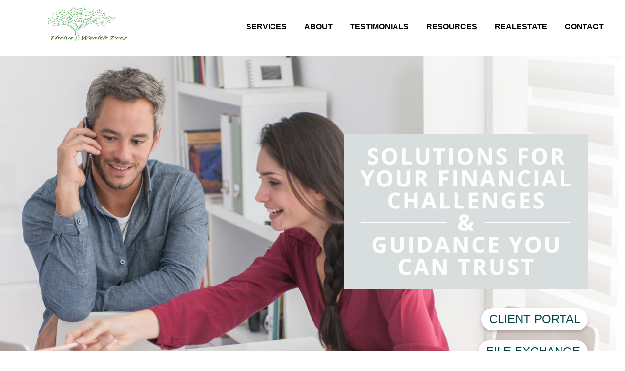

--- FILE ---
content_type: text/html
request_url: https://thrivewealthpros.com/
body_size: 57418
content:
<!DOCTYPE html>
    <html lang="en">
      <head>
        
    <meta charset="utf-8" />
    <title>Thrivewealhpros</title>
    <meta name="viewport" content="width=device-width, initial-scale=1.0" />
    <meta property="og:title" content="" />
    <meta property="og:image" content="" />
    <meta name="description" content="">
    <meta name="keywords" content="" />
    <link rel="icon" href="[data-uri]" />
    <link rel="preconnect" href="https://fonts.gstatic.com">
    <link href="https://fonts.googleapis.com/css2?family=Abril+Fatface&family=Amatic+SC:wght@400;700&family=Architects+Daughter&family=Asap:wght@400;700&family=Balsamiq+Sans:wght@400;700&family=Barlow:wght@400;700;900&family=Bebas+Neue&family=Bitter:wght@400;700;900&family=Cabin:wght@400;700&family=Cairo:wght@400;700&family=Cormorant+Garamond:wght@400;700&family=Crimson+Text:wght@400;700&family=Dancing+Script:wght@400;700&family=Fira+Sans:wght@400;700;900&family=Fjalla+One&family=Indie+Flower&family=Josefin+Sans:wght@400;700&family=Lato:wght@400;700;900&family=Libre+Baskerville:wght@400;700&family=Libre+Franklin:wght@400;700;900&family=Lobster&family=Lora:wght@400;700&family=Martel:wght@400;700;900&family=Merriweather:wght@400;700;900&family=Montserrat:wght@400;700;900&family=Mukta:wght@400;700&family=Noto+Sans+JP:wght@400;700&family=Noto+Sans+KR:wght@400;700;900&family=Noto+Sans:wght@400;700&family=Noto+Serif:wght@400;700&family=Nunito+Sans:wght@200;300;400;700;900&family=Nunito:wght@300;400;700;900&family=Old+Standard+TT:wght@400;700&family=Open+Sans+Condensed:wght@300;700&family=Open+Sans:wght@300;400;700&family=Oswald:wght@400;700&family=Overpass:wght@400;700;900&family=Oxygen:wght@300;400;700&family=PT+Sans+Narrow:wght@400;700&family=PT+Sans:wght@400;700&family=PT+Serif:wght@400;700&family=Pacifico&family=Playfair+Display:wght@400;700;900&family=Poppins:ital,wght@0,400;0,700;1,900&family=Raleway:wght@400;700;900&family=Roboto+Condensed:wght@400;700&family=Roboto+Slab:wght@400;700;900&family=Roboto:ital,wght@0,100;0,300;0,400;0,500;0,700;0,900;1,100;1,300;1,400;1,500;1,700;1,900&family=Rubik:ital,wght@0,400;0,700;1,900&family=Shadows+Into+Light&family=Signika:wght@400;700&family=Slabo+27px&family=Source+Code+Pro:wght@400;700;900&family=Source+Sans+Pro:wght@400;700;900&family=Source+Serif+Pro:wght@400;700;900&family=Tajawal:wght@400;700;900&family=Titillium+Web:wght@400;700;900&family=Ubuntu:wght@400;700&family=Work+Sans:wght@400;700;900&display=swap" rel="stylesheet">
    <style id="global-styles">
      
    </style>
    <link href="https://app.groove.cm/groovepages/css/inpage_published.css" rel="stylesheet"><link href="https://app.groove.cm/groovepages/css/chunk-vendors.css" rel="stylesheet">
    
    
     <script src="https://kit.fontawesome.com/e7647a48d4.js" crossorigin="anonymous"></script>
     <style id="IE-warning-style">
      #IE-warning {
        display: none;
        position: fixed;
        width: 100%;
        height: 100%;
        z-index: 9999;
        background: white;
      }
      .IE-warning-message {
        position: absolute;
        left: 50%;
        top: 50%;
        transform: translate(-50%, -50%);
        text-align: center;
      }
     </style>
     <style id="page-css">
      
     </style>
     <style id="section-block">
        section[data-gp-block] {
          z-index: auto;
          position: relative;
          min-height: 50px;
        }
        section[data-gp-block].textediting {
          z-index: 99 !important;
        }
        section[data-gp-block].fix-top, section[data-gp-block].fix-bottom {
          z-index: 20 !important;
        }
        section[data-gp-block] > *:not([data-section-overlay]) {
          position: relative;
        }
        [data-gp-container] .gp-text-container * {
          overflow-wrap: break-word;
        }
        [data-gp-navmenu-id] .gp-navmenu-parentlink > a, [data-gp-navmenu-id] .gp-navmenu-link > a, [data-gp-navmenu-id] .lg\:mr-9 > a {
          color: inherit;
        }
        [data-gp-text] {
          display: flex;
          flex-direction: column;
        }
        [data-gp-component='slider-block'].gp-component > :not([data-section-overlay]):not([data-gp-component='pattern-background']):not([data-gp-component="video-background"]),
        [data-gp-block].gp-component > :not([data-section-overlay]):not([data-gp-component='pattern-background']):not([data-gp-component="video-background"]) {
          z-index: 15;
          position: relative;
        }
        
        section[data-gp-block].gp-component > div[data-section-overlay]{
          z-index: 14 !important;
        }
        section[data-gp-block].gp-component > div[data-gp-component='pattern-background'] {
          z-index: 12 !important;
        }
        [data-gp-component="video-background"] {
            position: absolute !important;
            z-index: 11;
            top: 0;
            left: 0;
            right: 0;
            height: 100%;
            max-height: 100%;
            overflow-y: hidden;
            pointer-events: none;
        }
        
        [data-gp-component="video-background"] > [data-gp-component="video-overlay"] {
            position: absolute;
            top: 0;
            left: 0;
            right: 0;
            bottom: 0;
            pointer-events: none;
        }
        
        [data-gp-component="video-background"] [data-gp-video-bg-container] iframe {
            position: absolute;
            width: 100%;
            height: 100%;
            pointer-events: none;
        }
        
        [data-gp-component="image"] img {
          width: 100%;
        }

        [data-gp-component="pattern-background"] {
          position: absolute !important;
          z-index: 10;
          top: 0;
          left: 0;
          right: 0;
          height: 100%;
          max-height: 100%;
          overflow-y: hidden;
          pointer-events: none;
        }
        .hidden-block {
          display: none !important;
        }
      </style>
     <style id="custom-css">
      
      *{}
      html {
          
        text-size-adjust: 100%;
        line-height: 1.25;
        font-family: sans-serif;
        box-sizing: border-box;
      }
        
        @media (max-width: 639px) {
          
        html {
          
        font-family: sans-serif;
        text-size-adjust: 100%;
        line-height: 1.25;
        box-sizing: border-box;
      }
        }
        @media (max-width: 767px) and (min-width: 640px) {
          
        html {
          
        font-family: sans-serif;
        text-size-adjust: 100%;
        line-height: 1.25;
        box-sizing: border-box;
      }
        }
        @media (max-width: 991px) and (min-width: 768px) {
          
        html {
          
        font-family: sans-serif;
        text-size-adjust: 100%;
        line-height: 1.25;
        box-sizing: border-box;
      }
        }
        @media (max-width: 1199px) and (min-width: 992px) {
          
        html {
          
        font-family: sans-serif;
        text-size-adjust: 100%;
        line-height: 1.25;
        box-sizing: border-box;
      }
        }
        @media (min-width: 1200px) {
          
        html {
          
        font-family: sans-serif;
        text-size-adjust: 100%;
        line-height: 1.25;
        box-sizing: border-box;
      }
        }
        
        body {
          
        margin-left: 0px;
        margin-bottom: 0px;
        margin-right: 0px;
        margin-top: 0px;
        overflow-x: hidden;
        border-image-repeat: initial;
        border-image-outset: initial;
        border-image-width: initial;
        border-image-slice: initial;
        border-image-source: initial;
        border-left-color: rgb(173, 183, 194);
        border-bottom-color: rgb(173, 183, 194);
        border-right-color: rgb(173, 183, 194);
        border-top-color: rgb(173, 183, 194);
        border-left-style: solid;
        border-bottom-style: solid;
        border-right-style: solid;
        border-top-style: solid;
        border-left-width: 0px;
        border-bottom-width: 0px;
        border-right-width: 0px;
        border-top-width: 0px;
        box-sizing: inherit;
      }
        
        @media (max-width: 639px) {
          
        body {
          
        margin-left: 0px;
        margin-bottom: 0px;
        margin-right: 0px;
        margin-top: 0px;
        overflow-x: hidden;
        border-image-repeat: initial;
        border-image-outset: initial;
        border-image-width: initial;
        border-image-slice: initial;
        border-image-source: initial;
        border-left-color: rgb(173, 183, 194);
        border-bottom-color: rgb(173, 183, 194);
        border-right-color: rgb(173, 183, 194);
        border-top-color: rgb(173, 183, 194);
        border-left-style: solid;
        border-bottom-style: solid;
        border-right-style: solid;
        border-top-style: solid;
        border-left-width: 0px;
        border-bottom-width: 0px;
        border-right-width: 0px;
        border-top-width: 0px;
        box-sizing: inherit;
      }
        }
        @media (max-width: 767px) and (min-width: 640px) {
          
        body {
          
        margin-left: 0px;
        margin-bottom: 0px;
        margin-right: 0px;
        margin-top: 0px;
        overflow-x: hidden;
        border-image-repeat: initial;
        border-image-outset: initial;
        border-image-width: initial;
        border-image-slice: initial;
        border-image-source: initial;
        border-left-color: rgb(173, 183, 194);
        border-bottom-color: rgb(173, 183, 194);
        border-right-color: rgb(173, 183, 194);
        border-top-color: rgb(173, 183, 194);
        border-left-style: solid;
        border-bottom-style: solid;
        border-right-style: solid;
        border-top-style: solid;
        border-left-width: 0px;
        border-bottom-width: 0px;
        border-right-width: 0px;
        border-top-width: 0px;
        box-sizing: inherit;
      }
        }
        @media (max-width: 991px) and (min-width: 768px) {
          
        body {
          
        margin-left: 0px;
        margin-bottom: 0px;
        margin-right: 0px;
        margin-top: 0px;
        overflow-x: hidden;
        border-image-repeat: initial;
        border-image-outset: initial;
        border-image-width: initial;
        border-image-slice: initial;
        border-image-source: initial;
        border-left-color: rgb(173, 183, 194);
        border-bottom-color: rgb(173, 183, 194);
        border-right-color: rgb(173, 183, 194);
        border-top-color: rgb(173, 183, 194);
        border-left-style: solid;
        border-bottom-style: solid;
        border-right-style: solid;
        border-top-style: solid;
        border-left-width: 0px;
        border-bottom-width: 0px;
        border-right-width: 0px;
        border-top-width: 0px;
        box-sizing: inherit;
      }
        }
        @media (max-width: 1199px) and (min-width: 992px) {
          
        body {
          
        margin-left: 0px;
        margin-bottom: 0px;
        margin-right: 0px;
        margin-top: 0px;
        overflow-x: hidden;
        border-image-repeat: initial;
        border-image-outset: initial;
        border-image-width: initial;
        border-image-slice: initial;
        border-image-source: initial;
        border-left-color: rgb(173, 183, 194);
        border-bottom-color: rgb(173, 183, 194);
        border-right-color: rgb(173, 183, 194);
        border-top-color: rgb(173, 183, 194);
        border-left-style: solid;
        border-bottom-style: solid;
        border-right-style: solid;
        border-top-style: solid;
        border-left-width: 0px;
        border-bottom-width: 0px;
        border-right-width: 0px;
        border-top-width: 0px;
        box-sizing: inherit;
      }
        }
        @media (min-width: 1200px) {
          
        body {
          
        margin-left: 0px;
        margin-bottom: 0px;
        margin-right: 0px;
        margin-top: 0px;
        overflow-x: hidden;
        border-image-repeat: initial;
        border-image-outset: initial;
        border-image-width: initial;
        border-image-slice: initial;
        border-image-source: initial;
        border-left-color: rgb(173, 183, 194);
        border-bottom-color: rgb(173, 183, 194);
        border-right-color: rgb(173, 183, 194);
        border-top-color: rgb(173, 183, 194);
        border-left-style: solid;
        border-bottom-style: solid;
        border-right-style: solid;
        border-top-style: solid;
        border-left-width: 0px;
        border-bottom-width: 0px;
        border-right-width: 0px;
        border-top-width: 0px;
        box-sizing: inherit;
      }
        }
        
        body * {
          
        border-image-repeat: initial;
        border-image-outset: initial;
        border-image-width: initial;
        border-image-slice: initial;
        border-image-source: initial;
        border-left-color: rgb(173, 183, 194);
        border-bottom-color: rgb(173, 183, 194);
        border-right-color: rgb(173, 183, 194);
        border-top-color: rgb(173, 183, 194);
        border-left-style: solid;
        border-bottom-style: solid;
        border-right-style: solid;
        border-top-style: solid;
        border-left-width: 0px;
        border-bottom-width: 0px;
        border-right-width: 0px;
        border-top-width: 0px;
        box-sizing: inherit;
      }
        
        @media (max-width: 639px) {
          
        body * {
          
        border-image-repeat: initial;
        border-image-outset: initial;
        border-image-width: initial;
        border-image-slice: initial;
        border-image-source: initial;
        border-left-color: rgb(173, 183, 194);
        border-bottom-color: rgb(173, 183, 194);
        border-right-color: rgb(173, 183, 194);
        border-top-color: rgb(173, 183, 194);
        border-left-style: solid;
        border-bottom-style: solid;
        border-right-style: solid;
        border-top-style: solid;
        border-left-width: 0px;
        border-bottom-width: 0px;
        border-right-width: 0px;
        border-top-width: 0px;
        box-sizing: inherit;
      }
        }
        @media (max-width: 767px) and (min-width: 640px) {
          
        body * {
          
        border-image-repeat: initial;
        border-image-outset: initial;
        border-image-width: initial;
        border-image-slice: initial;
        border-image-source: initial;
        border-left-color: rgb(173, 183, 194);
        border-bottom-color: rgb(173, 183, 194);
        border-right-color: rgb(173, 183, 194);
        border-top-color: rgb(173, 183, 194);
        border-left-style: solid;
        border-bottom-style: solid;
        border-right-style: solid;
        border-top-style: solid;
        border-left-width: 0px;
        border-bottom-width: 0px;
        border-right-width: 0px;
        border-top-width: 0px;
        box-sizing: inherit;
      }
        }
        @media (max-width: 991px) and (min-width: 768px) {
          
        body * {
          
        border-image-repeat: initial;
        border-image-outset: initial;
        border-image-width: initial;
        border-image-slice: initial;
        border-image-source: initial;
        border-left-color: rgb(173, 183, 194);
        border-bottom-color: rgb(173, 183, 194);
        border-right-color: rgb(173, 183, 194);
        border-top-color: rgb(173, 183, 194);
        border-left-style: solid;
        border-bottom-style: solid;
        border-right-style: solid;
        border-top-style: solid;
        border-left-width: 0px;
        border-bottom-width: 0px;
        border-right-width: 0px;
        border-top-width: 0px;
        box-sizing: inherit;
      }
        }
        @media (max-width: 1199px) and (min-width: 992px) {
          
        body * {
          
        border-image-repeat: initial;
        border-image-outset: initial;
        border-image-width: initial;
        border-image-slice: initial;
        border-image-source: initial;
        border-left-color: rgb(173, 183, 194);
        border-bottom-color: rgb(173, 183, 194);
        border-right-color: rgb(173, 183, 194);
        border-top-color: rgb(173, 183, 194);
        border-left-style: solid;
        border-bottom-style: solid;
        border-right-style: solid;
        border-top-style: solid;
        border-left-width: 0px;
        border-bottom-width: 0px;
        border-right-width: 0px;
        border-top-width: 0px;
        box-sizing: inherit;
      }
        }
        @media (min-width: 1200px) {
          
        body * {
          
        border-image-repeat: initial;
        border-image-outset: initial;
        border-image-width: initial;
        border-image-slice: initial;
        border-image-source: initial;
        border-left-color: rgb(173, 183, 194);
        border-bottom-color: rgb(173, 183, 194);
        border-right-color: rgb(173, 183, 194);
        border-top-color: rgb(173, 183, 194);
        border-left-style: solid;
        border-bottom-style: solid;
        border-right-style: solid;
        border-top-style: solid;
        border-left-width: 0px;
        border-bottom-width: 0px;
        border-right-width: 0px;
        border-top-width: 0px;
        box-sizing: inherit;
      }
        }
        
        main {
          
        display: block;
      }
        
        @media (max-width: 639px) {
          
        main {
          
        display: block;
      }
        }
        @media (max-width: 767px) and (min-width: 640px) {
          
        main {
          
        display: block;
      }
        }
        @media (max-width: 991px) and (min-width: 768px) {
          
        main {
          
        display: block;
      }
        }
        @media (max-width: 1199px) and (min-width: 992px) {
          
        main {
          
        display: block;
      }
        }
        @media (min-width: 1200px) {
          
        main {
          
        display: block;
      }
        }
        
        h1 {
          
        margin-left: 0px;
        margin-bottom: 0px;
        margin-right: 0px;
        margin-top: 0px;
        font-size: 2em;
      }
        
        @media (max-width: 639px) {
          
        h1 {
          
        margin-left: 0px;
        margin-bottom: 0px;
        margin-right: 0px;
        margin-top: 0px;
        font-size: 2em;
      }
        }
        @media (max-width: 767px) and (min-width: 640px) {
          
        h1 {
          
        margin-left: 0px;
        margin-bottom: 0px;
        margin-right: 0px;
        margin-top: 0px;
        font-size: 2em;
      }
        }
        @media (max-width: 991px) and (min-width: 768px) {
          
        h1 {
          
        margin-left: 0px;
        margin-bottom: 0px;
        margin-right: 0px;
        margin-top: 0px;
        font-size: 2em;
      }
        }
        @media (max-width: 1199px) and (min-width: 992px) {
          
        h1 {
          
        margin-left: 0px;
        margin-bottom: 0px;
        margin-right: 0px;
        margin-top: 0px;
        font-size: 2em;
      }
        }
        @media (min-width: 1200px) {
          
        h1 {
          
        margin-left: 0px;
        margin-bottom: 0px;
        margin-right: 0px;
        margin-top: 0px;
        font-size: 2em;
      }
        }
        
        hr {
          
        overflow-y: visible;
        overflow-x: visible;
        height: 0px;
        box-sizing: content-box;
      }
        
        @media (max-width: 639px) {
          
        hr {
          
        overflow-y: visible;
        overflow-x: visible;
        height: 0px;
        box-sizing: content-box;
      }
        }
        @media (max-width: 767px) and (min-width: 640px) {
          
        hr {
          
        overflow-y: visible;
        overflow-x: visible;
        height: 0px;
        box-sizing: content-box;
      }
        }
        @media (max-width: 991px) and (min-width: 768px) {
          
        hr {
          
        overflow-y: visible;
        overflow-x: visible;
        height: 0px;
        box-sizing: content-box;
      }
        }
        @media (max-width: 1199px) and (min-width: 992px) {
          
        hr {
          
        overflow-y: visible;
        overflow-x: visible;
        height: 0px;
        box-sizing: content-box;
      }
        }
        @media (min-width: 1200px) {
          
        hr {
          
        overflow-y: visible;
        overflow-x: visible;
        height: 0px;
        box-sizing: content-box;
      }
        }
        
        pre {
          
        font-size: 1em;
        font-family: monospace, monospace;
        margin-left: 0px;
        margin-bottom: 0px;
        margin-right: 0px;
        margin-top: 0px;
      }
        
        @media (max-width: 639px) {
          
        pre {
          
        font-family: monospace, monospace;
        font-size: 1em;
        margin-left: 0px;
        margin-bottom: 0px;
        margin-right: 0px;
        margin-top: 0px;
      }
        }
        @media (max-width: 767px) and (min-width: 640px) {
          
        pre {
          
        font-family: monospace, monospace;
        font-size: 1em;
        margin-left: 0px;
        margin-bottom: 0px;
        margin-right: 0px;
        margin-top: 0px;
      }
        }
        @media (max-width: 991px) and (min-width: 768px) {
          
        pre {
          
        font-family: monospace, monospace;
        font-size: 1em;
        margin-left: 0px;
        margin-bottom: 0px;
        margin-right: 0px;
        margin-top: 0px;
      }
        }
        @media (max-width: 1199px) and (min-width: 992px) {
          
        pre {
          
        font-family: monospace, monospace;
        font-size: 1em;
        margin-left: 0px;
        margin-bottom: 0px;
        margin-right: 0px;
        margin-top: 0px;
      }
        }
        @media (min-width: 1200px) {
          
        pre {
          
        font-family: monospace, monospace;
        font-size: 1em;
        margin-left: 0px;
        margin-bottom: 0px;
        margin-right: 0px;
        margin-top: 0px;
      }
        }
        
        b {
          
        font-weight: bolder;
      }
        
        @media (max-width: 639px) {
          
        b {
          
        font-weight: bolder;
      }
        }
        @media (max-width: 767px) and (min-width: 640px) {
          
        b {
          
        font-weight: bolder;
      }
        }
        @media (max-width: 991px) and (min-width: 768px) {
          
        b {
          
        font-weight: bolder;
      }
        }
        @media (max-width: 1199px) and (min-width: 992px) {
          
        b {
          
        font-weight: bolder;
      }
        }
        @media (min-width: 1200px) {
          
        b {
          
        font-weight: bolder;
      }
        }
        
        strong {
          
        font-weight: bolder;
      }
        
        @media (max-width: 639px) {
          
        strong {
          
        font-weight: bolder;
      }
        }
        @media (max-width: 767px) and (min-width: 640px) {
          
        strong {
          
        font-weight: bolder;
      }
        }
        @media (max-width: 991px) and (min-width: 768px) {
          
        strong {
          
        font-weight: bolder;
      }
        }
        @media (max-width: 1199px) and (min-width: 992px) {
          
        strong {
          
        font-weight: bolder;
      }
        }
        @media (min-width: 1200px) {
          
        strong {
          
        font-weight: bolder;
      }
        }
        
        code {
          
        font-size: 1em;
        font-family: monospace, monospace;
      }
        
        @media (max-width: 639px) {
          
        code {
          
        font-family: monospace, monospace;
        font-size: 1em;
      }
        }
        @media (max-width: 767px) and (min-width: 640px) {
          
        code {
          
        font-family: monospace, monospace;
        font-size: 1em;
      }
        }
        @media (max-width: 991px) and (min-width: 768px) {
          
        code {
          
        font-family: monospace, monospace;
        font-size: 1em;
      }
        }
        @media (max-width: 1199px) and (min-width: 992px) {
          
        code {
          
        font-family: monospace, monospace;
        font-size: 1em;
      }
        }
        @media (min-width: 1200px) {
          
        code {
          
        font-family: monospace, monospace;
        font-size: 1em;
      }
        }
        
        kbd {
          
        font-size: 1em;
        font-family: monospace, monospace;
      }
        
        @media (max-width: 639px) {
          
        kbd {
          
        font-family: monospace, monospace;
        font-size: 1em;
      }
        }
        @media (max-width: 767px) and (min-width: 640px) {
          
        kbd {
          
        font-family: monospace, monospace;
        font-size: 1em;
      }
        }
        @media (max-width: 991px) and (min-width: 768px) {
          
        kbd {
          
        font-family: monospace, monospace;
        font-size: 1em;
      }
        }
        @media (max-width: 1199px) and (min-width: 992px) {
          
        kbd {
          
        font-family: monospace, monospace;
        font-size: 1em;
      }
        }
        @media (min-width: 1200px) {
          
        kbd {
          
        font-family: monospace, monospace;
        font-size: 1em;
      }
        }
        
        samp {
          
        font-size: 1em;
        font-family: monospace, monospace;
      }
        
        @media (max-width: 639px) {
          
        samp {
          
        font-family: monospace, monospace;
        font-size: 1em;
      }
        }
        @media (max-width: 767px) and (min-width: 640px) {
          
        samp {
          
        font-family: monospace, monospace;
        font-size: 1em;
      }
        }
        @media (max-width: 991px) and (min-width: 768px) {
          
        samp {
          
        font-family: monospace, monospace;
        font-size: 1em;
      }
        }
        @media (max-width: 1199px) and (min-width: 992px) {
          
        samp {
          
        font-family: monospace, monospace;
        font-size: 1em;
      }
        }
        @media (min-width: 1200px) {
          
        samp {
          
        font-family: monospace, monospace;
        font-size: 1em;
      }
        }
        
        small {
          
        font-size: 80%;
      }
        
        @media (max-width: 639px) {
          
        small {
          
        font-size: 80%;
      }
        }
        @media (max-width: 767px) and (min-width: 640px) {
          
        small {
          
        font-size: 80%;
      }
        }
        @media (max-width: 991px) and (min-width: 768px) {
          
        small {
          
        font-size: 80%;
      }
        }
        @media (max-width: 1199px) and (min-width: 992px) {
          
        small {
          
        font-size: 80%;
      }
        }
        @media (min-width: 1200px) {
          
        small {
          
        font-size: 80%;
      }
        }
        
        sub {
          
        vertical-align: baseline;
        position: relative;
        line-height: 0;
        font-size: 75%;
        bottom: -0.25em;
      }
        
        @media (max-width: 639px) {
          
        sub {
          
        vertical-align: baseline;
        position: relative;
        line-height: 0;
        font-size: 75%;
        bottom: -0.25em;
      }
        }
        @media (max-width: 767px) and (min-width: 640px) {
          
        sub {
          
        vertical-align: baseline;
        position: relative;
        line-height: 0;
        font-size: 75%;
        bottom: -0.25em;
      }
        }
        @media (max-width: 991px) and (min-width: 768px) {
          
        sub {
          
        vertical-align: baseline;
        position: relative;
        line-height: 0;
        font-size: 75%;
        bottom: -0.25em;
      }
        }
        @media (max-width: 1199px) and (min-width: 992px) {
          
        sub {
          
        vertical-align: baseline;
        position: relative;
        line-height: 0;
        font-size: 75%;
        bottom: -0.25em;
      }
        }
        @media (min-width: 1200px) {
          
        sub {
          
        vertical-align: baseline;
        position: relative;
        line-height: 0;
        font-size: 75%;
        bottom: -0.25em;
      }
        }
        
        sup {
          
        vertical-align: baseline;
        position: relative;
        line-height: 0;
        font-size: 75%;
        top: -0.5em;
      }
        
        @media (max-width: 639px) {
          
        sup {
          
        vertical-align: baseline;
        position: relative;
        line-height: 0;
        font-size: 75%;
        top: -0.5em;
      }
        }
        @media (max-width: 767px) and (min-width: 640px) {
          
        sup {
          
        vertical-align: baseline;
        position: relative;
        line-height: 0;
        font-size: 75%;
        top: -0.5em;
      }
        }
        @media (max-width: 991px) and (min-width: 768px) {
          
        sup {
          
        vertical-align: baseline;
        position: relative;
        line-height: 0;
        font-size: 75%;
        top: -0.5em;
      }
        }
        @media (max-width: 1199px) and (min-width: 992px) {
          
        sup {
          
        vertical-align: baseline;
        position: relative;
        line-height: 0;
        font-size: 75%;
        top: -0.5em;
      }
        }
        @media (min-width: 1200px) {
          
        sup {
          
        vertical-align: baseline;
        position: relative;
        line-height: 0;
        font-size: 75%;
        top: -0.5em;
      }
        }
        
        img {
          
        border-left-style: solid;
        border-bottom-style: solid;
        border-right-style: solid;
        border-top-style: solid;
        height: auto;
        max-width: 100%;
      }
        
        @media (max-width: 639px) {
          
        img {
          
        border-left-style: solid;
        border-bottom-style: solid;
        border-right-style: solid;
        border-top-style: solid;
        height: auto;
        max-width: 100%;
      }
        }
        @media (max-width: 767px) and (min-width: 640px) {
          
        img {
          
        border-left-style: solid;
        border-bottom-style: solid;
        border-right-style: solid;
        border-top-style: solid;
        height: auto;
        max-width: 100%;
      }
        }
        @media (max-width: 991px) and (min-width: 768px) {
          
        img {
          
        border-left-style: solid;
        border-bottom-style: solid;
        border-right-style: solid;
        border-top-style: solid;
        height: auto;
        max-width: 100%;
      }
        }
        @media (max-width: 1199px) and (min-width: 992px) {
          
        img {
          
        border-left-style: solid;
        border-bottom-style: solid;
        border-right-style: solid;
        border-top-style: solid;
        height: auto;
        max-width: 100%;
      }
        }
        @media (min-width: 1200px) {
          
        img {
          
        border-left-style: solid;
        border-bottom-style: solid;
        border-right-style: solid;
        border-top-style: solid;
        height: auto;
        max-width: 100%;
      }
        }
        
        button {
          
        margin-left: 0px;
        margin-bottom: 0px;
        margin-right: 0px;
        margin-top: 0px;
        line-height: 1.15;
        font-size: 100%;
        font-family: inherit;
        overflow-y: visible;
        overflow-x: visible;
        text-transform: none;
        appearance: button;
        padding-left: 0px;
        padding-bottom: 0px;
        padding-right: 0px;
        padding-top: 0px;
        background-color: transparent;
        background-clip: initial;
        background-origin: initial;
        background-attachment: initial;
        background-repeat-y: initial;
        background-repeat-x: initial;
        background-size: initial;
        background-position-y: initial;
        background-position-x: initial;
        background-image: initial;
        cursor: pointer;
      }
        button:focus,button.gp-focus {
          
        outline-width: 5px;
        outline-style: auto;
        outline-color: -webkit-focus-ring-color;
      }
        
        @media (max-width: 639px) {
          
        button {
          
        font-family: inherit;
        margin-left: 0px;
        margin-bottom: 0px;
        margin-right: 0px;
        margin-top: 0px;
        line-height: 1.15;
        font-size: 100%;
        overflow-y: visible;
        overflow-x: visible;
        text-transform: none;
        appearance: button;
        padding-left: 0px;
        padding-bottom: 0px;
        padding-right: 0px;
        padding-top: 0px;
        background-color: transparent;
        background-clip: initial;
        background-origin: initial;
        background-attachment: initial;
        background-repeat-y: initial;
        background-repeat-x: initial;
        background-size: initial;
        background-position-y: initial;
        background-position-x: initial;
        background-image: initial;
        cursor: pointer;
      }
        button:focus,button.gp-focus {
          
        outline-width: 5px;
        outline-style: auto;
        outline-color: -webkit-focus-ring-color;
      }
        }
        @media (max-width: 767px) and (min-width: 640px) {
          
        button {
          
        font-family: inherit;
        margin-left: 0px;
        margin-bottom: 0px;
        margin-right: 0px;
        margin-top: 0px;
        line-height: 1.15;
        font-size: 100%;
        overflow-y: visible;
        overflow-x: visible;
        text-transform: none;
        appearance: button;
        padding-left: 0px;
        padding-bottom: 0px;
        padding-right: 0px;
        padding-top: 0px;
        background-color: transparent;
        background-clip: initial;
        background-origin: initial;
        background-attachment: initial;
        background-repeat-y: initial;
        background-repeat-x: initial;
        background-size: initial;
        background-position-y: initial;
        background-position-x: initial;
        background-image: initial;
        cursor: pointer;
      }
        button:focus,button.gp-focus {
          
        outline-width: 5px;
        outline-style: auto;
        outline-color: -webkit-focus-ring-color;
      }
        }
        @media (max-width: 991px) and (min-width: 768px) {
          
        button {
          
        font-family: inherit;
        margin-left: 0px;
        margin-bottom: 0px;
        margin-right: 0px;
        margin-top: 0px;
        line-height: 1.15;
        font-size: 100%;
        overflow-y: visible;
        overflow-x: visible;
        text-transform: none;
        appearance: button;
        padding-left: 0px;
        padding-bottom: 0px;
        padding-right: 0px;
        padding-top: 0px;
        background-color: transparent;
        background-clip: initial;
        background-origin: initial;
        background-attachment: initial;
        background-repeat-y: initial;
        background-repeat-x: initial;
        background-size: initial;
        background-position-y: initial;
        background-position-x: initial;
        background-image: initial;
        cursor: pointer;
      }
        button:focus,button.gp-focus {
          
        outline-width: 5px;
        outline-style: auto;
        outline-color: -webkit-focus-ring-color;
      }
        }
        @media (max-width: 1199px) and (min-width: 992px) {
          
        button {
          
        font-family: inherit;
        margin-left: 0px;
        margin-bottom: 0px;
        margin-right: 0px;
        margin-top: 0px;
        line-height: 1.15;
        font-size: 100%;
        overflow-y: visible;
        overflow-x: visible;
        text-transform: none;
        appearance: button;
        padding-left: 0px;
        padding-bottom: 0px;
        padding-right: 0px;
        padding-top: 0px;
        background-color: transparent;
        background-clip: initial;
        background-origin: initial;
        background-attachment: initial;
        background-repeat-y: initial;
        background-repeat-x: initial;
        background-size: initial;
        background-position-y: initial;
        background-position-x: initial;
        background-image: initial;
        cursor: pointer;
      }
        button:focus,button.gp-focus {
          
        outline-width: 5px;
        outline-style: auto;
        outline-color: -webkit-focus-ring-color;
      }
        }
        @media (min-width: 1200px) {
          
        button {
          
        font-family: inherit;
        margin-left: 0px;
        margin-bottom: 0px;
        margin-right: 0px;
        margin-top: 0px;
        line-height: 1.15;
        font-size: 100%;
        overflow-y: visible;
        overflow-x: visible;
        text-transform: none;
        appearance: button;
        padding-left: 0px;
        padding-bottom: 0px;
        padding-right: 0px;
        padding-top: 0px;
        background-color: transparent;
        background-clip: initial;
        background-origin: initial;
        background-attachment: initial;
        background-repeat-y: initial;
        background-repeat-x: initial;
        background-size: initial;
        background-position-y: initial;
        background-position-x: initial;
        background-image: initial;
        cursor: pointer;
      }
        button:focus,button.gp-focus {
          
        outline-width: 5px;
        outline-style: auto;
        outline-color: -webkit-focus-ring-color;
      }
        }
        
        input {
          
        margin-left: 0px;
        margin-bottom: 0px;
        margin-right: 0px;
        margin-top: 0px;
        line-height: 1.15;
        font-size: 100%;
        font-family: inherit;
        overflow-y: visible;
        overflow-x: visible;
        color: inherit;
      }
        
        @media (max-width: 639px) {
          
        input {
          
        font-family: inherit;
        margin-left: 0px;
        margin-bottom: 0px;
        margin-right: 0px;
        margin-top: 0px;
        line-height: 1.15;
        font-size: 100%;
        overflow-y: visible;
        overflow-x: visible;
        color: inherit;
      }
        }
        @media (max-width: 767px) and (min-width: 640px) {
          
        input {
          
        font-family: inherit;
        margin-left: 0px;
        margin-bottom: 0px;
        margin-right: 0px;
        margin-top: 0px;
        line-height: 1.15;
        font-size: 100%;
        overflow-y: visible;
        overflow-x: visible;
        color: inherit;
      }
        }
        @media (max-width: 991px) and (min-width: 768px) {
          
        input {
          
        font-family: inherit;
        margin-left: 0px;
        margin-bottom: 0px;
        margin-right: 0px;
        margin-top: 0px;
        line-height: 1.15;
        font-size: 100%;
        overflow-y: visible;
        overflow-x: visible;
        color: inherit;
      }
        }
        @media (max-width: 1199px) and (min-width: 992px) {
          
        input {
          
        font-family: inherit;
        margin-left: 0px;
        margin-bottom: 0px;
        margin-right: 0px;
        margin-top: 0px;
        line-height: 1.15;
        font-size: 100%;
        overflow-y: visible;
        overflow-x: visible;
        color: inherit;
      }
        }
        @media (min-width: 1200px) {
          
        input {
          
        font-family: inherit;
        margin-left: 0px;
        margin-bottom: 0px;
        margin-right: 0px;
        margin-top: 0px;
        line-height: 1.15;
        font-size: 100%;
        overflow-y: visible;
        overflow-x: visible;
        color: inherit;
      }
        }
        
        optgroup {
          
        margin-left: 0px;
        margin-bottom: 0px;
        margin-right: 0px;
        margin-top: 0px;
        line-height: 1.15;
        font-size: 100%;
        font-family: inherit;
      }
        
        @media (max-width: 639px) {
          
        optgroup {
          
        font-family: inherit;
        margin-left: 0px;
        margin-bottom: 0px;
        margin-right: 0px;
        margin-top: 0px;
        line-height: 1.15;
        font-size: 100%;
      }
        }
        @media (max-width: 767px) and (min-width: 640px) {
          
        optgroup {
          
        font-family: inherit;
        margin-left: 0px;
        margin-bottom: 0px;
        margin-right: 0px;
        margin-top: 0px;
        line-height: 1.15;
        font-size: 100%;
      }
        }
        @media (max-width: 991px) and (min-width: 768px) {
          
        optgroup {
          
        font-family: inherit;
        margin-left: 0px;
        margin-bottom: 0px;
        margin-right: 0px;
        margin-top: 0px;
        line-height: 1.15;
        font-size: 100%;
      }
        }
        @media (max-width: 1199px) and (min-width: 992px) {
          
        optgroup {
          
        font-family: inherit;
        margin-left: 0px;
        margin-bottom: 0px;
        margin-right: 0px;
        margin-top: 0px;
        line-height: 1.15;
        font-size: 100%;
      }
        }
        @media (min-width: 1200px) {
          
        optgroup {
          
        font-family: inherit;
        margin-left: 0px;
        margin-bottom: 0px;
        margin-right: 0px;
        margin-top: 0px;
        line-height: 1.15;
        font-size: 100%;
      }
        }
        
        select {
          
        margin-left: 0px;
        margin-bottom: 0px;
        margin-right: 0px;
        margin-top: 0px;
        line-height: 1.15;
        font-size: 100%;
        font-family: inherit;
        text-transform: none;
      }
        
        @media (max-width: 639px) {
          
        select {
          
        font-family: inherit;
        margin-left: 0px;
        margin-bottom: 0px;
        margin-right: 0px;
        margin-top: 0px;
        line-height: 1.15;
        font-size: 100%;
        text-transform: none;
      }
        }
        @media (max-width: 767px) and (min-width: 640px) {
          
        select {
          
        font-family: inherit;
        margin-left: 0px;
        margin-bottom: 0px;
        margin-right: 0px;
        margin-top: 0px;
        line-height: 1.15;
        font-size: 100%;
        text-transform: none;
      }
        }
        @media (max-width: 991px) and (min-width: 768px) {
          
        select {
          
        font-family: inherit;
        margin-left: 0px;
        margin-bottom: 0px;
        margin-right: 0px;
        margin-top: 0px;
        line-height: 1.15;
        font-size: 100%;
        text-transform: none;
      }
        }
        @media (max-width: 1199px) and (min-width: 992px) {
          
        select {
          
        font-family: inherit;
        margin-left: 0px;
        margin-bottom: 0px;
        margin-right: 0px;
        margin-top: 0px;
        line-height: 1.15;
        font-size: 100%;
        text-transform: none;
      }
        }
        @media (min-width: 1200px) {
          
        select {
          
        font-family: inherit;
        margin-left: 0px;
        margin-bottom: 0px;
        margin-right: 0px;
        margin-top: 0px;
        line-height: 1.15;
        font-size: 100%;
        text-transform: none;
      }
        }
        
        textarea {
          
        margin-left: 0px;
        margin-bottom: 0px;
        margin-right: 0px;
        margin-top: 0px;
        line-height: 1.15;
        font-size: 100%;
        font-family: inherit;
        overflow-y: auto;
        overflow-x: auto;
        resize: vertical;
        color: inherit;
      }
        textarea:focus,textarea.gp-focus {
          
        outline-width: 0px;
        outline-style: initial;
        outline-color: initial;
      }
        
        @media (max-width: 639px) {
          
        textarea {
          
        font-family: inherit;
        margin-left: 0px;
        margin-bottom: 0px;
        margin-right: 0px;
        margin-top: 0px;
        line-height: 1.15;
        font-size: 100%;
        overflow-y: auto;
        overflow-x: auto;
        resize: vertical;
        color: inherit;
      }
        textarea:focus,textarea.gp-focus {
          
        outline-width: 0px;
        outline-style: initial;
        outline-color: initial;
      }
        }
        @media (max-width: 767px) and (min-width: 640px) {
          
        textarea {
          
        font-family: inherit;
        margin-left: 0px;
        margin-bottom: 0px;
        margin-right: 0px;
        margin-top: 0px;
        line-height: 1.15;
        font-size: 100%;
        overflow-y: auto;
        overflow-x: auto;
        resize: vertical;
        color: inherit;
      }
        textarea:focus,textarea.gp-focus {
          
        outline-width: 0px;
        outline-style: initial;
        outline-color: initial;
      }
        }
        @media (max-width: 991px) and (min-width: 768px) {
          
        textarea {
          
        font-family: inherit;
        margin-left: 0px;
        margin-bottom: 0px;
        margin-right: 0px;
        margin-top: 0px;
        line-height: 1.15;
        font-size: 100%;
        overflow-y: auto;
        overflow-x: auto;
        resize: vertical;
        color: inherit;
      }
        textarea:focus,textarea.gp-focus {
          
        outline-width: 0px;
        outline-style: initial;
        outline-color: initial;
      }
        }
        @media (max-width: 1199px) and (min-width: 992px) {
          
        textarea {
          
        font-family: inherit;
        margin-left: 0px;
        margin-bottom: 0px;
        margin-right: 0px;
        margin-top: 0px;
        line-height: 1.15;
        font-size: 100%;
        overflow-y: auto;
        overflow-x: auto;
        resize: vertical;
        color: inherit;
      }
        textarea:focus,textarea.gp-focus {
          
        outline-width: 0px;
        outline-style: initial;
        outline-color: initial;
      }
        }
        @media (min-width: 1200px) {
          
        textarea {
          
        font-family: inherit;
        margin-left: 0px;
        margin-bottom: 0px;
        margin-right: 0px;
        margin-top: 0px;
        line-height: 1.15;
        font-size: 100%;
        overflow-y: auto;
        overflow-x: auto;
        resize: vertical;
        color: inherit;
      }
        textarea:focus,textarea.gp-focus {
          
        outline-width: 0px;
        outline-style: initial;
        outline-color: initial;
      }
        }
        
        fieldset {
          
        padding-left: 0px;
        padding-bottom: 0px;
        padding-right: 0px;
        padding-top: 0px;
        margin-left: 0px;
        margin-bottom: 0px;
        margin-right: 0px;
        margin-top: 0px;
      }
        
        @media (max-width: 639px) {
          
        fieldset {
          
        padding-left: 0px;
        padding-bottom: 0px;
        padding-right: 0px;
        padding-top: 0px;
        margin-left: 0px;
        margin-bottom: 0px;
        margin-right: 0px;
        margin-top: 0px;
      }
        }
        @media (max-width: 767px) and (min-width: 640px) {
          
        fieldset {
          
        padding-left: 0px;
        padding-bottom: 0px;
        padding-right: 0px;
        padding-top: 0px;
        margin-left: 0px;
        margin-bottom: 0px;
        margin-right: 0px;
        margin-top: 0px;
      }
        }
        @media (max-width: 991px) and (min-width: 768px) {
          
        fieldset {
          
        padding-left: 0px;
        padding-bottom: 0px;
        padding-right: 0px;
        padding-top: 0px;
        margin-left: 0px;
        margin-bottom: 0px;
        margin-right: 0px;
        margin-top: 0px;
      }
        }
        @media (max-width: 1199px) and (min-width: 992px) {
          
        fieldset {
          
        padding-left: 0px;
        padding-bottom: 0px;
        padding-right: 0px;
        padding-top: 0px;
        margin-left: 0px;
        margin-bottom: 0px;
        margin-right: 0px;
        margin-top: 0px;
      }
        }
        @media (min-width: 1200px) {
          
        fieldset {
          
        padding-left: 0px;
        padding-bottom: 0px;
        padding-right: 0px;
        padding-top: 0px;
        margin-left: 0px;
        margin-bottom: 0px;
        margin-right: 0px;
        margin-top: 0px;
      }
        }
        
        legend {
          
        white-space: normal;
        padding-left: 0px;
        padding-bottom: 0px;
        padding-right: 0px;
        padding-top: 0px;
        max-width: 100%;
        display: table;
        color: inherit;
        box-sizing: border-box;
      }
        
        @media (max-width: 639px) {
          
        legend {
          
        white-space: normal;
        padding-left: 0px;
        padding-bottom: 0px;
        padding-right: 0px;
        padding-top: 0px;
        max-width: 100%;
        display: table;
        color: inherit;
        box-sizing: border-box;
      }
        }
        @media (max-width: 767px) and (min-width: 640px) {
          
        legend {
          
        white-space: normal;
        padding-left: 0px;
        padding-bottom: 0px;
        padding-right: 0px;
        padding-top: 0px;
        max-width: 100%;
        display: table;
        color: inherit;
        box-sizing: border-box;
      }
        }
        @media (max-width: 991px) and (min-width: 768px) {
          
        legend {
          
        white-space: normal;
        padding-left: 0px;
        padding-bottom: 0px;
        padding-right: 0px;
        padding-top: 0px;
        max-width: 100%;
        display: table;
        color: inherit;
        box-sizing: border-box;
      }
        }
        @media (max-width: 1199px) and (min-width: 992px) {
          
        legend {
          
        white-space: normal;
        padding-left: 0px;
        padding-bottom: 0px;
        padding-right: 0px;
        padding-top: 0px;
        max-width: 100%;
        display: table;
        color: inherit;
        box-sizing: border-box;
      }
        }
        @media (min-width: 1200px) {
          
        legend {
          
        white-space: normal;
        padding-left: 0px;
        padding-bottom: 0px;
        padding-right: 0px;
        padding-top: 0px;
        max-width: 100%;
        display: table;
        color: inherit;
        box-sizing: border-box;
      }
        }
        
        progress {
          
        vertical-align: baseline;
      }
        
        @media (max-width: 639px) {
          
        progress {
          
        vertical-align: baseline;
      }
        }
        @media (max-width: 767px) and (min-width: 640px) {
          
        progress {
          
        vertical-align: baseline;
      }
        }
        @media (max-width: 991px) and (min-width: 768px) {
          
        progress {
          
        vertical-align: baseline;
      }
        }
        @media (max-width: 1199px) and (min-width: 992px) {
          
        progress {
          
        vertical-align: baseline;
      }
        }
        @media (min-width: 1200px) {
          
        progress {
          
        vertical-align: baseline;
      }
        }
        
        details {
          
        display: block;
      }
        
        @media (max-width: 639px) {
          
        details {
          
        display: block;
      }
        }
        @media (max-width: 767px) and (min-width: 640px) {
          
        details {
          
        display: block;
      }
        }
        @media (max-width: 991px) and (min-width: 768px) {
          
        details {
          
        display: block;
      }
        }
        @media (max-width: 1199px) and (min-width: 992px) {
          
        details {
          
        display: block;
      }
        }
        @media (min-width: 1200px) {
          
        details {
          
        display: block;
      }
        }
        
        summary {
          
        display: list-item;
      }
        
        @media (max-width: 639px) {
          
        summary {
          
        display: list-item;
      }
        }
        @media (max-width: 767px) and (min-width: 640px) {
          
        summary {
          
        display: list-item;
      }
        }
        @media (max-width: 991px) and (min-width: 768px) {
          
        summary {
          
        display: list-item;
      }
        }
        @media (max-width: 1199px) and (min-width: 992px) {
          
        summary {
          
        display: list-item;
      }
        }
        @media (min-width: 1200px) {
          
        summary {
          
        display: list-item;
      }
        }
        
        template {
          
        display: none;
      }
        
        @media (max-width: 639px) {
          
        template {
          
        display: none;
      }
        }
        @media (max-width: 767px) and (min-width: 640px) {
          
        template {
          
        display: none;
      }
        }
        @media (max-width: 991px) and (min-width: 768px) {
          
        template {
          
        display: none;
      }
        }
        @media (max-width: 1199px) and (min-width: 992px) {
          
        template {
          
        display: none;
      }
        }
        @media (min-width: 1200px) {
          
        template {
          
        display: none;
      }
        }
        
        blockquote {
          
        margin-left: 0px;
        margin-bottom: 0px;
        margin-right: 0px;
        margin-top: 0px;
      }
        
        @media (max-width: 639px) {
          
        blockquote {
          
        margin-left: 0px;
        margin-bottom: 0px;
        margin-right: 0px;
        margin-top: 0px;
      }
        }
        @media (max-width: 767px) and (min-width: 640px) {
          
        blockquote {
          
        margin-left: 0px;
        margin-bottom: 0px;
        margin-right: 0px;
        margin-top: 0px;
      }
        }
        @media (max-width: 991px) and (min-width: 768px) {
          
        blockquote {
          
        margin-left: 0px;
        margin-bottom: 0px;
        margin-right: 0px;
        margin-top: 0px;
      }
        }
        @media (max-width: 1199px) and (min-width: 992px) {
          
        blockquote {
          
        margin-left: 0px;
        margin-bottom: 0px;
        margin-right: 0px;
        margin-top: 0px;
      }
        }
        @media (min-width: 1200px) {
          
        blockquote {
          
        margin-left: 0px;
        margin-bottom: 0px;
        margin-right: 0px;
        margin-top: 0px;
      }
        }
        
        dd {
          
        margin-left: 0px;
        margin-bottom: 0px;
        margin-right: 0px;
        margin-top: 0px;
      }
        
        @media (max-width: 639px) {
          
        dd {
          
        margin-left: 0px;
        margin-bottom: 0px;
        margin-right: 0px;
        margin-top: 0px;
      }
        }
        @media (max-width: 767px) and (min-width: 640px) {
          
        dd {
          
        margin-left: 0px;
        margin-bottom: 0px;
        margin-right: 0px;
        margin-top: 0px;
      }
        }
        @media (max-width: 991px) and (min-width: 768px) {
          
        dd {
          
        margin-left: 0px;
        margin-bottom: 0px;
        margin-right: 0px;
        margin-top: 0px;
      }
        }
        @media (max-width: 1199px) and (min-width: 992px) {
          
        dd {
          
        margin-left: 0px;
        margin-bottom: 0px;
        margin-right: 0px;
        margin-top: 0px;
      }
        }
        @media (min-width: 1200px) {
          
        dd {
          
        margin-left: 0px;
        margin-bottom: 0px;
        margin-right: 0px;
        margin-top: 0px;
      }
        }
        
        dl {
          
        margin-left: 0px;
        margin-bottom: 0px;
        margin-right: 0px;
        margin-top: 0px;
      }
        
        @media (max-width: 639px) {
          
        dl {
          
        margin-left: 0px;
        margin-bottom: 0px;
        margin-right: 0px;
        margin-top: 0px;
      }
        }
        @media (max-width: 767px) and (min-width: 640px) {
          
        dl {
          
        margin-left: 0px;
        margin-bottom: 0px;
        margin-right: 0px;
        margin-top: 0px;
      }
        }
        @media (max-width: 991px) and (min-width: 768px) {
          
        dl {
          
        margin-left: 0px;
        margin-bottom: 0px;
        margin-right: 0px;
        margin-top: 0px;
      }
        }
        @media (max-width: 1199px) and (min-width: 992px) {
          
        dl {
          
        margin-left: 0px;
        margin-bottom: 0px;
        margin-right: 0px;
        margin-top: 0px;
      }
        }
        @media (min-width: 1200px) {
          
        dl {
          
        margin-left: 0px;
        margin-bottom: 0px;
        margin-right: 0px;
        margin-top: 0px;
      }
        }
        
        figure {
          
        margin-left: 0px;
        margin-bottom: 0px;
        margin-right: 0px;
        margin-top: 0px;
      }
        
        @media (max-width: 639px) {
          
        figure {
          
        margin-left: 0px;
        margin-bottom: 0px;
        margin-right: 0px;
        margin-top: 0px;
      }
        }
        @media (max-width: 767px) and (min-width: 640px) {
          
        figure {
          
        margin-left: 0px;
        margin-bottom: 0px;
        margin-right: 0px;
        margin-top: 0px;
      }
        }
        @media (max-width: 991px) and (min-width: 768px) {
          
        figure {
          
        margin-left: 0px;
        margin-bottom: 0px;
        margin-right: 0px;
        margin-top: 0px;
      }
        }
        @media (max-width: 1199px) and (min-width: 992px) {
          
        figure {
          
        margin-left: 0px;
        margin-bottom: 0px;
        margin-right: 0px;
        margin-top: 0px;
      }
        }
        @media (min-width: 1200px) {
          
        figure {
          
        margin-left: 0px;
        margin-bottom: 0px;
        margin-right: 0px;
        margin-top: 0px;
      }
        }
        
        p {
          
        margin-left: 0px;
        margin-bottom: 0px;
        margin-right: 0px;
        margin-top: 0px;
      }
        
        @media (max-width: 639px) {
          
        p {
          
        margin-left: 0px;
        margin-bottom: 0px;
        margin-right: 0px;
        margin-top: 0px;
      }
        }
        @media (max-width: 767px) and (min-width: 640px) {
          
        p {
          
        margin-left: 0px;
        margin-bottom: 0px;
        margin-right: 0px;
        margin-top: 0px;
      }
        }
        @media (max-width: 991px) and (min-width: 768px) {
          
        p {
          
        margin-left: 0px;
        margin-bottom: 0px;
        margin-right: 0px;
        margin-top: 0px;
      }
        }
        @media (max-width: 1199px) and (min-width: 992px) {
          
        p {
          
        margin-left: 0px;
        margin-bottom: 0px;
        margin-right: 0px;
        margin-top: 0px;
      }
        }
        @media (min-width: 1200px) {
          
        p {
          
        margin-left: 0px;
        margin-bottom: 0px;
        margin-right: 0px;
        margin-top: 0px;
      }
        }
        
        ol {
          
        margin-left: 0px;
        margin-bottom: 0px;
        margin-right: 0px;
        margin-top: 0px;
        list-style-position: inside;
        padding-left: 0px;
        padding-bottom: 0px;
        padding-right: 0px;
        padding-top: 0px;
      }
        
        @media (max-width: 639px) {
          
        ol {
          
        margin-left: 0px;
        margin-bottom: 0px;
        margin-right: 0px;
        margin-top: 0px;
        list-style-position: inside;
        padding-left: 0px;
        padding-bottom: 0px;
        padding-right: 0px;
        padding-top: 0px;
      }
        }
        @media (max-width: 767px) and (min-width: 640px) {
          
        ol {
          
        margin-left: 0px;
        margin-bottom: 0px;
        margin-right: 0px;
        margin-top: 0px;
        list-style-position: inside;
        padding-left: 0px;
        padding-bottom: 0px;
        padding-right: 0px;
        padding-top: 0px;
      }
        }
        @media (max-width: 991px) and (min-width: 768px) {
          
        ol {
          
        margin-left: 0px;
        margin-bottom: 0px;
        margin-right: 0px;
        margin-top: 0px;
        list-style-position: inside;
        padding-left: 0px;
        padding-bottom: 0px;
        padding-right: 0px;
        padding-top: 0px;
      }
        }
        @media (max-width: 1199px) and (min-width: 992px) {
          
        ol {
          
        margin-left: 0px;
        margin-bottom: 0px;
        margin-right: 0px;
        margin-top: 0px;
        list-style-position: inside;
        padding-left: 0px;
        padding-bottom: 0px;
        padding-right: 0px;
        padding-top: 0px;
      }
        }
        @media (min-width: 1200px) {
          
        ol {
          
        margin-left: 0px;
        margin-bottom: 0px;
        margin-right: 0px;
        margin-top: 0px;
        list-style-position: inside;
        padding-left: 0px;
        padding-bottom: 0px;
        padding-right: 0px;
        padding-top: 0px;
      }
        }
        
        ul {
          
        margin-left: 0px;
        margin-bottom: 0px;
        margin-right: 0px;
        margin-top: 0px;
        padding-left: 0px;
        padding-bottom: 0px;
        padding-right: 0px;
        padding-top: 0px;
        list-style-type: none;
        list-style-image: initial;
        list-style-position: initial;
      }
        
        @media (max-width: 639px) {
          
        ul {
          
        margin-left: 0px;
        margin-bottom: 0px;
        margin-right: 0px;
        margin-top: 0px;
        padding-left: 0px;
        padding-bottom: 0px;
        padding-right: 0px;
        padding-top: 0px;
        list-style-type: none;
        list-style-image: initial;
        list-style-position: initial;
      }
        }
        @media (max-width: 767px) and (min-width: 640px) {
          
        ul {
          
        margin-left: 0px;
        margin-bottom: 0px;
        margin-right: 0px;
        margin-top: 0px;
        padding-left: 0px;
        padding-bottom: 0px;
        padding-right: 0px;
        padding-top: 0px;
        list-style-type: none;
        list-style-image: initial;
        list-style-position: initial;
      }
        }
        @media (max-width: 991px) and (min-width: 768px) {
          
        ul {
          
        margin-left: 0px;
        margin-bottom: 0px;
        margin-right: 0px;
        margin-top: 0px;
        padding-left: 0px;
        padding-bottom: 0px;
        padding-right: 0px;
        padding-top: 0px;
        list-style-type: none;
        list-style-image: initial;
        list-style-position: initial;
      }
        }
        @media (max-width: 1199px) and (min-width: 992px) {
          
        ul {
          
        margin-left: 0px;
        margin-bottom: 0px;
        margin-right: 0px;
        margin-top: 0px;
        padding-left: 0px;
        padding-bottom: 0px;
        padding-right: 0px;
        padding-top: 0px;
        list-style-type: none;
        list-style-image: initial;
        list-style-position: initial;
      }
        }
        @media (min-width: 1200px) {
          
        ul {
          
        margin-left: 0px;
        margin-bottom: 0px;
        margin-right: 0px;
        margin-top: 0px;
        padding-left: 0px;
        padding-bottom: 0px;
        padding-right: 0px;
        padding-top: 0px;
        list-style-type: none;
        list-style-image: initial;
        list-style-position: initial;
      }
        }
        
        table {
          
        border-collapse: collapse;
      }
        
        @media (max-width: 639px) {
          
        table {
          
        border-collapse: collapse;
      }
        }
        @media (max-width: 767px) and (min-width: 640px) {
          
        table {
          
        border-collapse: collapse;
      }
        }
        @media (max-width: 991px) and (min-width: 768px) {
          
        table {
          
        border-collapse: collapse;
      }
        }
        @media (max-width: 1199px) and (min-width: 992px) {
          
        table {
          
        border-collapse: collapse;
      }
        }
        @media (min-width: 1200px) {
          
        table {
          
        border-collapse: collapse;
      }
        }
        
        a {
          
        text-decoration-color: initial;
        text-decoration-style: solid;
        text-decoration-thickness: initial;
        text-decoration-line: none;
        cursor: pointer;
        background-color: transparent;
      }
        
        @media (max-width: 639px) {
          
        a {
          
        text-decoration-color: initial;
        text-decoration-style: solid;
        text-decoration-thickness: initial;
        text-decoration-line: none;
        cursor: pointer;
        background-color: transparent;
      }
        }
        @media (max-width: 767px) and (min-width: 640px) {
          
        a {
          
        text-decoration-color: initial;
        text-decoration-style: solid;
        text-decoration-thickness: initial;
        text-decoration-line: none;
        cursor: pointer;
        background-color: transparent;
      }
        }
        @media (max-width: 991px) and (min-width: 768px) {
          
        a {
          
        text-decoration-color: initial;
        text-decoration-style: solid;
        text-decoration-thickness: initial;
        text-decoration-line: none;
        cursor: pointer;
        background-color: transparent;
      }
        }
        @media (max-width: 1199px) and (min-width: 992px) {
          
        a {
          
        text-decoration-color: initial;
        text-decoration-style: solid;
        text-decoration-thickness: initial;
        text-decoration-line: none;
        cursor: pointer;
        background-color: transparent;
      }
        }
        @media (min-width: 1200px) {
          
        a {
          
        text-decoration-color: initial;
        text-decoration-style: solid;
        text-decoration-thickness: initial;
        text-decoration-line: none;
        cursor: pointer;
        background-color: transparent;
      }
        }
     </style>
     <script type="text/javascript">
        window.websiteurl = "https://thrivewealthpros.com/"
     </script>
     <script>window.site||window.encodeSite||(window.encodeSite=function(e,s){return e.pages=JSON.parse(atob(e.pages)),window.site=function(e){try{const s={...e.pages}||{};return new Proxy({},{})instanceof Object?(delete e.pages,e.isProxy=!0,new Proxy(e,{pages:s,get(e,s){return"pages"===s&&s in this.pages?this.pages[s]:"pages"===s?this.pages:s in e?e[s]:void 0},set:(e,s,t)=>(e[s]=t,!0)})):void 0}catch(e){}const s={...e.pages}||{};if(new Proxy({},{})instanceof Object)return delete e.pages,e.isProxy=!0,new Proxy(e,{pages:s,get(e,s){return"pages"===s&&s in this.pages?this.pages[s]:"pages"===s?this.pages:s in e?e[s]:void 0},set:(e,s,t)=>(e[s]=t,!0)})}(e),window.site});</script>
     
        
      <!-- Matomo -->
    <script type="text/javascript">
      var _paq = window._paq || [];
      /* tracker methods like "setCustomDimension" should be called before "trackPageView" */
      _paq.push(["setDocumentTitle", document.domain + "/" + document.title]);
      _paq.push(["setCookieDomain", "*.localhost"]);
      _paq.push(["setDomains", ["*.localhost"]]);
      _paq.push(['setCustomDimension', 1, "61fbf9b5c9e6331d6734734a"]);
      _paq.push(['setCustomDimension', 2, "-4JoZhzpo"]);
      _paq.push(['trackPageView']);
      _paq.push(['enableLinkTracking']);
      (function() {
        var u="//matomo.groovetech.io/";
        _paq.push(['setTrackerUrl', u+'matomo.php']);
        _paq.push(['setSiteId', '4']);
        var d=document, g=d.createElement('script'), s=d.getElementsByTagName('script')[0];
        g.type='text/javascript'; g.async=true; g.defer=true; g.src=u+'matomo.js'; s.parentNode.insertBefore(g,s);
      })();
    </script>
    <noscript><p><img src="//matomo.groovetech.io/matomo.php?idsite=4&amp;rec=1" style="border:0;" alt="" /></p></noscript>
    <!-- End Matomo Code -->
      </head>
      <body data-gp-site-id="61fbf9b5c9e6331d6734734a" data-gp-style class="gpblsh">
        <!-- Start Popups -->
        <script> if(!window.mergeContentSettings) { function mergeContentSettings(){}}</script>
        
        <!-- End Popups -->
        
    <div id="IE-warning">
      <div class="IE-warning-message">
        <p><i class="fas fa-exclamation-triangle" style="color:red;"></i> Oops! Sorry!!</p> <br/>
        <p>This site doesn't support Internet Explorer. Please <a href="https://browser-update.org/update-browser.html?force_outdated=true">use a modern browser</a> like Chrome, Firefox or Edge.</p>
      </div>
    </div>
    <script id="IE-check">
      (function() {
        if (!!window.navigator.userAgent.match(/MSIE|Trident/)) {
          document.getElementById("IE-warning").style.display = "block";
        } else {
          document.getElementById("IE-warning").remove();
        }
      })();
    </script>
    
    <div id="custom-top">
      
    </div>
    <script>
      (function() {
        var populateSiteSettings = async function() {
          if (window.encodeSite) {
            const result = await encodeSite({"pages":"eyI1OTNULXBTNGEiOnsidXJsIjoicGFnZS0xIn0sIi00Sm9aaHpwbyI6eyJ1cmwiOiJpbmRleCJ9LCJmSVZmUlJwN0YiOnsidXJsIjoidHdwc2VydmljZXMifX0=","popups":[],"navigation":[{"url":"index","name":"Thrivewealhpros","megamenu":null,"megamenuHideScreens":[],"megamenuAlignment":null,"megamenuMaxWidth":null,"children":[]},{"url":"twpservices","name":"Thrive Wealth Pros Services","megamenu":null,"megamenuHideScreens":[],"megamenuAlignment":null,"megamenuMaxWidth":null,"children":[]}],"baseURL":"https://v1.gdapis.com/api"}, "61fbf9b5c9e6331d6734734a");
            if(!window.inBuilder && window.websiteurl) {
              const separator = window.websiteurl.charAt(window.websiteurl.length-1) === '/'?'':'/';

              for (const page in window.site.pages) {
                window.site.pages[page].url = window.websiteurl + separator + window.site.pages[page]?.url;
              }
            }
            if (window.site) window.encodeSite = undefined;
            site.subscribed = [];
            site.subscribe = callback => {
              site.subscribed.push(callback);
            };
            var clearSiteCheck = setInterval(function() {
              if (window.site.isProxy) {
                window.dispatchEvent(new Event('load'));
                clearInterval(clearSiteCheck);
              }
            }, 250);
          }
        };
        document.readyState !== 'loading' ? populateSiteSettings() : document.addEventListener("DOMContentLoaded", populateSiteSettings);
      })();
    </script>
    <div id="page-container" data-gp-page-id="-4JoZhzpo">
      <div class="blocks-container" id="blocks-container"><style data-gp-styled-element="true"></style><style data-gp-styled-element="H9432uF9e4" class="style-H9432uF9e4">
        
        .gp-component-id-H9432uF9e4 {
          text-decoration-color: initial;text-decoration-style: solid;text-decoration-thickness: initial;text-decoration-line: none;display: inline-flex;align-items: flex-start;justify-content: flex-start;overflow-y: hidden;overflow-x: hidden;cursor: pointer;background-color: transparent;
      }
        
        @media (max-width: 639px) {
          
        .gp-component-id-H9432uF9e4 {
          text-decoration-color: initial;text-decoration-style: solid;text-decoration-thickness: initial;text-decoration-line: none;display: inline-flex;align-items: flex-start;justify-content: flex-start;overflow-y: hidden;overflow-x: hidden;cursor: pointer;background-color: transparent;object-fit: cover;object-position: center center;width: 40%;
      }
        }
        @media (max-width: 767px) and (min-width: 640px) {
          
        .gp-component-id-H9432uF9e4 {
          text-decoration-color: initial;text-decoration-style: solid;text-decoration-thickness: initial;text-decoration-line: none;display: inline-flex;align-items: flex-start;justify-content: flex-start;overflow-y: hidden;overflow-x: hidden;cursor: pointer;background-color: transparent;object-fit: cover;object-position: center center;width: 40%;
      }
        }
        @media (max-width: 991px) and (min-width: 768px) {
          
        .gp-component-id-H9432uF9e4 {
          text-decoration-color: initial;text-decoration-style: solid;text-decoration-thickness: initial;text-decoration-line: none;display: inline-flex;align-items: flex-start;justify-content: flex-start;overflow-y: hidden;overflow-x: hidden;cursor: pointer;background-color: transparent;object-fit: cover;object-position: center center;width: 40%;
      }
        }
        @media (max-width: 1199px) and (min-width: 992px) {
          
        .gp-component-id-H9432uF9e4 {
          text-decoration-color: initial;text-decoration-style: solid;text-decoration-thickness: initial;text-decoration-line: none;display: inline-flex;align-items: flex-start;justify-content: flex-start;overflow-y: hidden;overflow-x: hidden;cursor: pointer;background-color: transparent;object-fit: cover;object-position: center center;width: 40%;
      }
        }
        @media (min-width: 1200px) {
          
        .gp-component-id-H9432uF9e4 {
          text-decoration-color: initial;text-decoration-style: solid;text-decoration-thickness: initial;text-decoration-line: none;display: inline-flex;align-items: flex-start;justify-content: flex-start;overflow-y: hidden;overflow-x: hidden;cursor: pointer;background-color: transparent;object-fit: cover;object-position: center center;width: 40%;
      }
        }</style><style data-gp-styled-element="tpwuH0oyg" class="style-tpwuH0oyg">
        
        .gp-component-id-tpwuH0oyg {
          border-left-style: solid;border-bottom-style: solid;border-right-style: solid;border-top-style: solid;height: auto;max-width: 100%;object-fit: cover;object-position: center center;
      }
        
        @media (max-width: 639px) {
          
        .gp-component-id-tpwuH0oyg {
          border-left-style: solid;border-bottom-style: solid;border-right-style: solid;border-top-style: solid;height: auto;max-width: 100%;object-fit: cover;object-position: center center;
      }
        }
        @media (max-width: 767px) and (min-width: 640px) {
          
        .gp-component-id-tpwuH0oyg {
          border-left-style: solid;border-bottom-style: solid;border-right-style: solid;border-top-style: solid;height: auto;max-width: 100%;object-fit: cover;object-position: center center;
      }
        }
        @media (max-width: 991px) and (min-width: 768px) {
          
        .gp-component-id-tpwuH0oyg {
          border-left-style: solid;border-bottom-style: solid;border-right-style: solid;border-top-style: solid;height: auto;max-width: 100%;object-fit: cover;object-position: center center;
      }
        }
        @media (max-width: 1199px) and (min-width: 992px) {
          
        .gp-component-id-tpwuH0oyg {
          border-left-style: solid;border-bottom-style: solid;border-right-style: solid;border-top-style: solid;height: auto;max-width: 100%;object-fit: cover;object-position: center center;
      }
        }
        @media (min-width: 1200px) {
          
        .gp-component-id-tpwuH0oyg {
          border-left-style: solid;border-bottom-style: solid;border-right-style: solid;border-top-style: solid;height: auto;max-width: 100%;object-fit: cover;object-position: center center;
      }
        }</style><style data-gp-styled-element="lwI37Mew0" class="style-lwI37Mew0">
        @media (max-width: 639px) {
          
        .gp-component-id-lwI37Mew0[data-gp-component] {
          margin-left: 0px;padding-left: 1rem;padding-right: 1rem;padding-top: 20px;padding-bottom: 20px;position: relative;
      }
        }
        @media (max-width: 767px) and (min-width: 640px) {
          
        .gp-component-id-lwI37Mew0[data-gp-component] {
          margin-left: -160px;padding-left: 1rem;padding-right: 1rem;padding-top: 20px;padding-bottom: 20px;position: relative;
      }
        }
        @media (max-width: 991px) and (min-width: 768px) {
          
        .gp-component-id-lwI37Mew0[data-gp-component] {
          margin-left: -160px;padding-left: 1rem;padding-right: 1rem;padding-top: 20px;padding-bottom: 20px;position: relative;
      }
        }
        @media (max-width: 1199px) and (min-width: 992px) {
          
        .gp-component-id-lwI37Mew0[data-gp-component] {
          margin-left: -160px;padding-left: 1rem;padding-right: 1rem;padding-top: 20px;padding-bottom: 20px;position: relative;
      }
        }
        @media (min-width: 1200px) {
          
        .gp-component-id-lwI37Mew0[data-gp-component] {
          margin-left: -160px;padding-left: 1rem;padding-right: 1rem;padding-top: 20px;padding-bottom: 20px;position: relative;
      }
        }</style><style data-gp-styled-element="MGufghHz7u" class="style-MGufghHz7u">
        @media (max-width: 639px) {
          
        .gp-component-id-MGufghHz7u {
          font-size: 1px;
      }
        }
        @media (max-width: 767px) and (min-width: 640px) {
          
        .gp-component-id-MGufghHz7u {
          font-size: 1px;
      }
        }
        @media (max-width: 991px) and (min-width: 768px) {
          
        .gp-component-id-MGufghHz7u {
          font-size: 1px;
      }
        }
        @media (max-width: 1199px) and (min-width: 992px) {
          
        .gp-component-id-MGufghHz7u {
          font-size: 1px;
      }
        }
        @media (min-width: 1200px) {
          
        .gp-component-id-MGufghHz7u {
          font-size: 1px;
      }
        }</style><style data-gp-styled-element="lR0Z7B0iwy" class="style-lR0Z7B0iwy">
        
        .gp-component-id-lR0Z7B0iwy {
          display: none;align-items: center;
      }
        
        @media (max-width: 639px) {
          
        .gp-component-id-lR0Z7B0iwy {
          display: none !important;align-items: center;
      }
        }
        @media (max-width: 767px) and (min-width: 640px) {
          
        .gp-component-id-lR0Z7B0iwy {
          display: none !important;align-items: center;
      }
        }
        @media (max-width: 991px) and (min-width: 768px) {
          
        .gp-component-id-lR0Z7B0iwy {
          display: none !important;align-items: center;
      }
        }
        @media (max-width: 1199px) and (min-width: 992px) {
          
        .gp-component-id-lR0Z7B0iwy {
          display: flex !important;align-items: center;
      }
        }
        @media (min-width: 1200px) {
          
        .gp-component-id-lR0Z7B0iwy {
          display: flex !important;align-items: center;
      }
        }</style><style data-gp-styled-element="6CAL1EGshJ" class="style-6CAL1EGshJ">
        
        .gp-component-id-6CAL1EGshJ {
          text-decoration-color: initial;text-decoration-style: solid;text-decoration-thickness: initial;text-decoration-line: none;display: block;padding-left: 1rem;padding-right: 1rem;padding-top: 1rem;padding-bottom: 1rem;cursor: pointer;background-color: transparent;
      }
        
        @media (max-width: 639px) {
          
        .gp-component-id-6CAL1EGshJ {
          text-decoration-color: initial;text-decoration-style: solid;text-decoration-thickness: initial;text-decoration-line: none;display: block;padding-left: 1rem;padding-right: 1rem;padding-top: 1rem;padding-bottom: 1rem;cursor: pointer;background-color: transparent;font-weight: 600;font-size: 16px;
      }
        }
        @media (max-width: 767px) and (min-width: 640px) {
          
        .gp-component-id-6CAL1EGshJ {
          text-decoration-color: initial;text-decoration-style: solid;text-decoration-thickness: initial;text-decoration-line: none;display: block;padding-left: 1rem;padding-right: 1rem;padding-top: 1rem;padding-bottom: 1rem;cursor: pointer;background-color: transparent;font-weight: 600;font-size: 16px;
      }
        }
        @media (max-width: 991px) and (min-width: 768px) {
          
        .gp-component-id-6CAL1EGshJ {
          text-decoration-color: initial;text-decoration-style: solid;text-decoration-thickness: initial;text-decoration-line: none;display: block;padding-left: 1rem;padding-right: 1rem;padding-top: 1rem;padding-bottom: 1rem;cursor: pointer;background-color: transparent;font-weight: 600;font-size: 16px;
      }
        }
        @media (max-width: 1199px) and (min-width: 992px) {
          
        .gp-component-id-6CAL1EGshJ {
          text-decoration-color: initial;text-decoration-style: solid;text-decoration-thickness: initial;text-decoration-line: none;display: block;padding-left: 0px;padding-right: 0px;padding-top: 0px;padding-bottom: 0px;cursor: pointer;background-color: transparent;font-weight: 600;font-size: 16px;
      }
        }
        @media (min-width: 1200px) {
          
        .gp-component-id-6CAL1EGshJ {
          text-decoration-color: initial;text-decoration-style: solid;text-decoration-thickness: initial;text-decoration-line: none;display: block;padding-left: 0px;padding-right: 0px;padding-top: 0px;padding-bottom: 0px;cursor: pointer;background-color: transparent;font-weight: 600;font-size: 16px;
      }
        }</style><style data-gp-styled-element="6KaJvZfZqq" class="style-6KaJvZfZqq">
        
        .gp-component-id-6KaJvZfZqq {
          text-decoration-color: initial;text-decoration-style: solid;text-decoration-thickness: initial;text-decoration-line: none;display: block;padding-left: 1rem;padding-right: 1rem;padding-top: 1rem;padding-bottom: 1rem;cursor: pointer;background-color: transparent;
      }
        
        @media (max-width: 639px) {
          
        .gp-component-id-6KaJvZfZqq {
          text-decoration-color: initial;text-decoration-style: solid;text-decoration-thickness: initial;text-decoration-line: none;display: block;padding-left: 1rem;padding-right: 1rem;padding-top: 1rem;padding-bottom: 1rem;cursor: pointer;background-color: transparent;font-weight: 600;font-size: 16px;
      }
        }
        @media (max-width: 767px) and (min-width: 640px) {
          
        .gp-component-id-6KaJvZfZqq {
          text-decoration-color: initial;text-decoration-style: solid;text-decoration-thickness: initial;text-decoration-line: none;display: block;padding-left: 1rem;padding-right: 1rem;padding-top: 1rem;padding-bottom: 1rem;cursor: pointer;background-color: transparent;font-weight: 600;font-size: 16px;
      }
        }
        @media (max-width: 991px) and (min-width: 768px) {
          
        .gp-component-id-6KaJvZfZqq {
          text-decoration-color: initial;text-decoration-style: solid;text-decoration-thickness: initial;text-decoration-line: none;display: block;padding-left: 1rem;padding-right: 1rem;padding-top: 1rem;padding-bottom: 1rem;cursor: pointer;background-color: transparent;font-weight: 600;font-size: 16px;
      }
        }
        @media (max-width: 1199px) and (min-width: 992px) {
          
        .gp-component-id-6KaJvZfZqq {
          text-decoration-color: initial;text-decoration-style: solid;text-decoration-thickness: initial;text-decoration-line: none;display: block;padding-left: 0px;padding-right: 0px;padding-top: 0px;padding-bottom: 0px;cursor: pointer;background-color: transparent;font-weight: 600;font-size: 16px;
      }
        }
        @media (min-width: 1200px) {
          
        .gp-component-id-6KaJvZfZqq {
          text-decoration-color: initial;text-decoration-style: solid;text-decoration-thickness: initial;text-decoration-line: none;display: block;padding-left: 0px;padding-right: 0px;padding-top: 0px;padding-bottom: 0px;cursor: pointer;background-color: transparent;font-weight: 600;font-size: 16px;
      }
        }</style><style data-gp-styled-element="Zxn1Cev0zz" class="style-Zxn1Cev0zz">
        
        .gp-component-id-Zxn1Cev0zz {
          text-decoration-color: initial;text-decoration-style: solid;text-decoration-thickness: initial;text-decoration-line: none;display: block;padding-left: 1rem;padding-right: 1rem;padding-top: 1rem;padding-bottom: 1rem;cursor: pointer;background-color: transparent;
      }
        
        @media (max-width: 639px) {
          
        .gp-component-id-Zxn1Cev0zz {
          text-decoration-color: initial;text-decoration-style: solid;text-decoration-thickness: initial;text-decoration-line: none;display: block;padding-left: 1rem;padding-right: 1rem;padding-top: 1rem;padding-bottom: 1rem;cursor: pointer;background-color: transparent;font-weight: 600;font-size: 16px;
      }
        }
        @media (max-width: 767px) and (min-width: 640px) {
          
        .gp-component-id-Zxn1Cev0zz {
          text-decoration-color: initial;text-decoration-style: solid;text-decoration-thickness: initial;text-decoration-line: none;display: block;padding-left: 1rem;padding-right: 1rem;padding-top: 1rem;padding-bottom: 1rem;cursor: pointer;background-color: transparent;font-weight: 600;font-size: 16px;
      }
        }
        @media (max-width: 991px) and (min-width: 768px) {
          
        .gp-component-id-Zxn1Cev0zz {
          text-decoration-color: initial;text-decoration-style: solid;text-decoration-thickness: initial;text-decoration-line: none;display: block;padding-left: 1rem;padding-right: 1rem;padding-top: 1rem;padding-bottom: 1rem;cursor: pointer;background-color: transparent;font-weight: 600;font-size: 16px;
      }
        }
        @media (max-width: 1199px) and (min-width: 992px) {
          
        .gp-component-id-Zxn1Cev0zz {
          text-decoration-color: initial;text-decoration-style: solid;text-decoration-thickness: initial;text-decoration-line: none;display: block;padding-left: 0px;padding-right: 0px;padding-top: 0px;padding-bottom: 0px;cursor: pointer;background-color: transparent;font-weight: 600;font-size: 16px;
      }
        }
        @media (min-width: 1200px) {
          
        .gp-component-id-Zxn1Cev0zz {
          text-decoration-color: initial;text-decoration-style: solid;text-decoration-thickness: initial;text-decoration-line: none;display: block;padding-left: 0px;padding-right: 0px;padding-top: 0px;padding-bottom: 0px;cursor: pointer;background-color: transparent;font-weight: 600;font-size: 16px;
      }
        }</style><style data-gp-styled-element="KjC0r0auG1" class="style-KjC0r0auG1">
        
        .gp-component-id-KjC0r0auG1 {
          text-decoration-color: initial;text-decoration-style: solid;text-decoration-thickness: initial;text-decoration-line: none;display: block;padding-left: 1rem;padding-right: 1rem;padding-top: 1rem;padding-bottom: 1rem;cursor: pointer;background-color: transparent;
      }
        
        @media (max-width: 639px) {
          
        .gp-component-id-KjC0r0auG1 {
          text-decoration-color: initial;text-decoration-style: solid;text-decoration-thickness: initial;text-decoration-line: none;display: block;padding-left: 1rem;padding-right: 1rem;padding-top: 1rem;padding-bottom: 1rem;cursor: pointer;background-color: transparent;font-weight: 600;font-size: 16px;
      }
        }
        @media (max-width: 767px) and (min-width: 640px) {
          
        .gp-component-id-KjC0r0auG1 {
          text-decoration-color: initial;text-decoration-style: solid;text-decoration-thickness: initial;text-decoration-line: none;display: block;padding-left: 1rem;padding-right: 1rem;padding-top: 1rem;padding-bottom: 1rem;cursor: pointer;background-color: transparent;font-weight: 600;font-size: 16px;
      }
        }
        @media (max-width: 991px) and (min-width: 768px) {
          
        .gp-component-id-KjC0r0auG1 {
          text-decoration-color: initial;text-decoration-style: solid;text-decoration-thickness: initial;text-decoration-line: none;display: block;padding-left: 1rem;padding-right: 1rem;padding-top: 1rem;padding-bottom: 1rem;cursor: pointer;background-color: transparent;font-weight: 600;font-size: 16px;
      }
        }
        @media (max-width: 1199px) and (min-width: 992px) {
          
        .gp-component-id-KjC0r0auG1 {
          text-decoration-color: initial;text-decoration-style: solid;text-decoration-thickness: initial;text-decoration-line: none;display: block;padding-left: 0px;padding-right: 0px;padding-top: 0px;padding-bottom: 0px;cursor: pointer;background-color: transparent;font-weight: 600;font-size: 16px;
      }
        }
        @media (min-width: 1200px) {
          
        .gp-component-id-KjC0r0auG1 {
          text-decoration-color: initial;text-decoration-style: solid;text-decoration-thickness: initial;text-decoration-line: none;display: block;padding-left: 0px;padding-right: 0px;padding-top: 0px;padding-bottom: 0px;cursor: pointer;background-color: transparent;font-weight: 600;font-size: 16px;
      }
        }</style><style data-gp-styled-element="GPH0WpCd2Xj" class="style-GPH0WpCd2Xj">
        
        .gp-component-id-GPH0WpCd2Xj {
          text-decoration-color: initial;text-decoration-style: solid;text-decoration-thickness: initial;text-decoration-line: none;display: block;padding-left: 1rem;padding-right: 1rem;padding-top: 1rem;padding-bottom: 1rem;cursor: pointer;background-color: transparent;
      }
        
        @media (max-width: 639px) {
          
        .gp-component-id-GPH0WpCd2Xj {
          text-decoration-color: initial;text-decoration-style: solid;text-decoration-thickness: initial;text-decoration-line: none;display: block;padding-left: 1rem;padding-right: 1rem;padding-top: 1rem;padding-bottom: 1rem;cursor: pointer;background-color: transparent;font-weight: 600;font-size: 16px;
      }
        }
        @media (max-width: 767px) and (min-width: 640px) {
          
        .gp-component-id-GPH0WpCd2Xj {
          text-decoration-color: initial;text-decoration-style: solid;text-decoration-thickness: initial;text-decoration-line: none;display: block;padding-left: 1rem;padding-right: 1rem;padding-top: 1rem;padding-bottom: 1rem;cursor: pointer;background-color: transparent;font-weight: 600;font-size: 16px;
      }
        }
        @media (max-width: 991px) and (min-width: 768px) {
          
        .gp-component-id-GPH0WpCd2Xj {
          text-decoration-color: initial;text-decoration-style: solid;text-decoration-thickness: initial;text-decoration-line: none;display: block;padding-left: 1rem;padding-right: 1rem;padding-top: 1rem;padding-bottom: 1rem;cursor: pointer;background-color: transparent;font-weight: 600;font-size: 16px;
      }
        }
        @media (max-width: 1199px) and (min-width: 992px) {
          
        .gp-component-id-GPH0WpCd2Xj {
          text-decoration-color: initial;text-decoration-style: solid;text-decoration-thickness: initial;text-decoration-line: none;display: block;padding-left: 0px;padding-right: 0px;padding-top: 0px;padding-bottom: 0px;cursor: pointer;background-color: transparent;font-weight: 600;font-size: 16px;
      }
        }
        @media (min-width: 1200px) {
          
        .gp-component-id-GPH0WpCd2Xj {
          text-decoration-color: initial;text-decoration-style: solid;text-decoration-thickness: initial;text-decoration-line: none;display: block;padding-left: 0px;padding-right: 0px;padding-top: 0px;padding-bottom: 0px;cursor: pointer;background-color: transparent;font-weight: 600;font-size: 16px;
      }
        }</style><style data-gp-styled-element="NEqKdkHqd9" class="style-NEqKdkHqd9">
        
        .gp-component-id-NEqKdkHqd9 {
          text-decoration-color: initial;text-decoration-style: solid;text-decoration-thickness: initial;text-decoration-line: none;display: block;padding-left: 1rem;padding-right: 1rem;padding-top: 1rem;padding-bottom: 1rem;cursor: pointer;background-color: transparent;
      }
        
        @media (max-width: 639px) {
          
        .gp-component-id-NEqKdkHqd9 {
          text-decoration-color: initial;text-decoration-style: solid;text-decoration-thickness: initial;text-decoration-line: none;display: block;padding-left: 1rem;padding-right: 1rem;padding-top: 1rem;padding-bottom: 1rem;cursor: pointer;background-color: transparent;font-weight: 600;font-size: 16px;
      }
        }
        @media (max-width: 767px) and (min-width: 640px) {
          
        .gp-component-id-NEqKdkHqd9 {
          text-decoration-color: initial;text-decoration-style: solid;text-decoration-thickness: initial;text-decoration-line: none;display: block;padding-left: 1rem;padding-right: 1rem;padding-top: 1rem;padding-bottom: 1rem;cursor: pointer;background-color: transparent;font-weight: 600;font-size: 16px;
      }
        }
        @media (max-width: 991px) and (min-width: 768px) {
          
        .gp-component-id-NEqKdkHqd9 {
          text-decoration-color: initial;text-decoration-style: solid;text-decoration-thickness: initial;text-decoration-line: none;display: block;padding-left: 1rem;padding-right: 1rem;padding-top: 1rem;padding-bottom: 1rem;cursor: pointer;background-color: transparent;font-weight: 600;font-size: 16px;
      }
        }
        @media (max-width: 1199px) and (min-width: 992px) {
          
        .gp-component-id-NEqKdkHqd9 {
          text-decoration-color: initial;text-decoration-style: solid;text-decoration-thickness: initial;text-decoration-line: none;display: block;padding-left: 0px;padding-right: 0px;padding-top: 0px;padding-bottom: 0px;cursor: pointer;background-color: transparent;font-weight: 600;font-size: 16px;
      }
        }
        @media (min-width: 1200px) {
          
        .gp-component-id-NEqKdkHqd9 {
          text-decoration-color: initial;text-decoration-style: solid;text-decoration-thickness: initial;text-decoration-line: none;display: block;padding-left: 0px;padding-right: 0px;padding-top: 0px;padding-bottom: 0px;cursor: pointer;background-color: transparent;font-weight: 600;font-size: 16px;
      }
        }</style><style data-gp-styled-element="WhyIwd6Tg" class="style-WhyIwd6Tg">
        
        .gp-component-id-WhyIwd6Tg {
          text-decoration-color: initial;text-decoration-style: solid;text-decoration-thickness: initial;text-decoration-line: none;display: inline-flex;align-items: flex-start;justify-content: flex-start;overflow-y: hidden;overflow-x: hidden;cursor: pointer;background-color: transparent;
      }
        
        @media (max-width: 639px) {
          
        .gp-component-id-WhyIwd6Tg {
          text-decoration-color: initial;text-decoration-style: solid;text-decoration-thickness: initial;text-decoration-line: none;display: inline-flex;align-items: flex-start;justify-content: flex-start;overflow-y: hidden;overflow-x: hidden;cursor: pointer;background-color: transparent;width: 60%;object-position: center center;object-fit: cover;
      }
        }
        @media (max-width: 767px) and (min-width: 640px) {
          
        .gp-component-id-WhyIwd6Tg {
          text-decoration-color: initial;text-decoration-style: solid;text-decoration-thickness: initial;text-decoration-line: none;display: inline-flex;align-items: flex-start;justify-content: flex-start;overflow-y: hidden;overflow-x: hidden;cursor: pointer;background-color: transparent;width: 60%;object-position: center center;object-fit: cover;
      }
        }
        @media (max-width: 991px) and (min-width: 768px) {
          
        .gp-component-id-WhyIwd6Tg {
          text-decoration-color: initial;text-decoration-style: solid;text-decoration-thickness: initial;text-decoration-line: none;display: inline-flex;align-items: flex-start;justify-content: flex-start;overflow-y: hidden;overflow-x: hidden;cursor: pointer;background-color: transparent;width: 60%;object-position: center center;object-fit: cover;
      }
        }
        @media (max-width: 1199px) and (min-width: 992px) {
          
        .gp-component-id-WhyIwd6Tg {
          text-decoration-color: initial;text-decoration-style: solid;text-decoration-thickness: initial;text-decoration-line: none;display: inline-flex;align-items: flex-start;justify-content: flex-start;overflow-y: hidden;overflow-x: hidden;cursor: pointer;background-color: transparent;width: 60%;object-position: center center;object-fit: cover;
      }
        }
        @media (min-width: 1200px) {
          
        .gp-component-id-WhyIwd6Tg {
          text-decoration-color: initial;text-decoration-style: solid;text-decoration-thickness: initial;text-decoration-line: none;display: inline-flex;align-items: flex-start;justify-content: flex-start;overflow-y: hidden;overflow-x: hidden;cursor: pointer;background-color: transparent;width: 60%;object-position: center center;object-fit: cover;
      }
        }</style><style data-gp-styled-element="qtCm1vnJB" class="style-qtCm1vnJB">
        
        .gp-component-id-qtCm1vnJB {
          border-left-style: solid;border-bottom-style: solid;border-right-style: solid;border-top-style: solid;height: auto;max-width: 100%;object-fit: cover;object-position: center center;
      }
        
        @media (max-width: 639px) {
          
        .gp-component-id-qtCm1vnJB {
          border-left-style: solid;border-bottom-style: solid;border-right-style: solid;border-top-style: solid;height: auto;max-width: 100%;object-fit: cover;object-position: center center;
      }
        }
        @media (max-width: 767px) and (min-width: 640px) {
          
        .gp-component-id-qtCm1vnJB {
          border-left-style: solid;border-bottom-style: solid;border-right-style: solid;border-top-style: solid;height: auto;max-width: 100%;object-fit: cover;object-position: center center;
      }
        }
        @media (max-width: 991px) and (min-width: 768px) {
          
        .gp-component-id-qtCm1vnJB {
          border-left-style: solid;border-bottom-style: solid;border-right-style: solid;border-top-style: solid;height: auto;max-width: 100%;object-fit: cover;object-position: center center;
      }
        }
        @media (max-width: 1199px) and (min-width: 992px) {
          
        .gp-component-id-qtCm1vnJB {
          border-left-style: solid;border-bottom-style: solid;border-right-style: solid;border-top-style: solid;height: auto;max-width: 100%;object-fit: cover;object-position: center center;
      }
        }
        @media (min-width: 1200px) {
          
        .gp-component-id-qtCm1vnJB {
          border-left-style: solid;border-bottom-style: solid;border-right-style: solid;border-top-style: solid;height: auto;max-width: 100%;object-fit: cover;object-position: center center;
      }
        }</style><style data-gp-styled-element="maTdzCxgK" class="style-maTdzCxgK">
        
        .gp-component-id-maTdzCxgK {
          text-decoration-color: initial;text-decoration-style: solid;text-decoration-thickness: initial;text-decoration-line: none;background-color: transparent;display: inline-flex;align-items: center;padding-top: 0.5rem;padding-bottom: 0.5rem;text-align: center;color: rgb(255, 255, 255);font-size: 1rem;padding-left: 1rem;padding-right: 1rem;cursor: pointer;
      }
        .gp-component-id-maTdzCxgK:hover,.gp-component-id-maTdzCxgK.gp-hover {
          background-color: rgb(120, 136, 155);
      }
        .gp-component-id-maTdzCxgK:active,.gp-component-id-maTdzCxgK.gp-active {
          background-color: rgb(32, 45, 60);
      }
        
        @media (max-width: 639px) {
          
        .gp-component-id-maTdzCxgK {
          text-decoration-color: initial;text-decoration-style: solid;text-decoration-thickness: initial;text-decoration-line: none;background-color: rgb(215, 222, 221);display: inline-flex;align-items: center;padding-top: 15px;padding-bottom: 15px;text-align: center;color: rgb(255, 255, 255);font-size: 16px;padding-left: 30px;padding-right: 30px;cursor: pointer;border-top-left-radius: 9999px;border-top-right-radius: 9999px;border-bottom-left-radius: 9999px;border-bottom-right-radius: 9999px;box-shadow: rgba(0, 0, 0, 0.12) 0px 4px 8px 0px, rgba(0, 0, 0, 0.08) 0px 2px 4px 0px;margin-top: 20px;margin-bottom: 20px;
      }
        .gp-component-id-maTdzCxgK:hover,.gp-component-id-maTdzCxgK.gp-hover {
          background-color: rgb(120, 136, 155);
      }
        .gp-component-id-maTdzCxgK:active,.gp-component-id-maTdzCxgK.gp-active {
          background-color: rgb(32, 45, 60);
      }
        }
        @media (max-width: 767px) and (min-width: 640px) {
          
        .gp-component-id-maTdzCxgK {
          text-decoration-color: initial;text-decoration-style: solid;text-decoration-thickness: initial;text-decoration-line: none;background-color: rgb(215, 222, 221);display: inline-flex;align-items: center;padding-top: 15px;padding-bottom: 15px;text-align: center;color: rgb(255, 255, 255);font-size: 24px;padding-left: 30px;padding-right: 30px;cursor: pointer;border-top-left-radius: 9999px;border-top-right-radius: 9999px;border-bottom-left-radius: 9999px;border-bottom-right-radius: 9999px;box-shadow: rgba(0, 0, 0, 0.12) 0px 4px 8px 0px, rgba(0, 0, 0, 0.08) 0px 2px 4px 0px;margin-top: 20px;margin-bottom: 20px;
      }
        .gp-component-id-maTdzCxgK:hover,.gp-component-id-maTdzCxgK.gp-hover {
          background-color: rgb(120, 136, 155);
      }
        .gp-component-id-maTdzCxgK:active,.gp-component-id-maTdzCxgK.gp-active {
          background-color: rgb(32, 45, 60);
      }
        }
        @media (max-width: 991px) and (min-width: 768px) {
          
        .gp-component-id-maTdzCxgK {
          text-decoration-color: initial;text-decoration-style: solid;text-decoration-thickness: initial;text-decoration-line: none;background-color: rgb(215, 222, 221);display: inline-flex;align-items: center;padding-top: 15px;padding-bottom: 15px;text-align: center;color: rgb(255, 255, 255);font-size: 24px;padding-left: 30px;padding-right: 30px;cursor: pointer;border-top-left-radius: 9999px;border-top-right-radius: 9999px;border-bottom-left-radius: 9999px;border-bottom-right-radius: 9999px;box-shadow: rgba(0, 0, 0, 0.12) 0px 4px 8px 0px, rgba(0, 0, 0, 0.08) 0px 2px 4px 0px;margin-top: 20px;margin-bottom: 20px;
      }
        .gp-component-id-maTdzCxgK:hover,.gp-component-id-maTdzCxgK.gp-hover {
          background-color: rgb(120, 136, 155);
      }
        .gp-component-id-maTdzCxgK:active,.gp-component-id-maTdzCxgK.gp-active {
          background-color: rgb(32, 45, 60);
      }
        }
        @media (max-width: 1199px) and (min-width: 992px) {
          
        .gp-component-id-maTdzCxgK {
          text-decoration-color: initial;text-decoration-style: solid;text-decoration-thickness: initial;text-decoration-line: none;background-color: rgb(215, 222, 221);display: inline-flex;align-items: center;padding-top: 15px;padding-bottom: 15px;text-align: center;color: rgb(255, 255, 255);font-size: 24px;padding-left: 30px;padding-right: 30px;cursor: pointer;border-top-left-radius: 9999px;border-top-right-radius: 9999px;border-bottom-left-radius: 9999px;border-bottom-right-radius: 9999px;box-shadow: rgba(0, 0, 0, 0.12) 0px 4px 8px 0px, rgba(0, 0, 0, 0.08) 0px 2px 4px 0px;margin-top: 20px;margin-bottom: 20px;
      }
        .gp-component-id-maTdzCxgK:hover,.gp-component-id-maTdzCxgK.gp-hover {
          background-color: rgb(120, 136, 155);
      }
        .gp-component-id-maTdzCxgK:active,.gp-component-id-maTdzCxgK.gp-active {
          background-color: rgb(32, 45, 60);
      }
        }
        @media (min-width: 1200px) {
          
        .gp-component-id-maTdzCxgK {
          text-decoration-color: initial;text-decoration-style: solid;text-decoration-thickness: initial;text-decoration-line: none;background-color: rgb(215, 222, 221);display: inline-flex;align-items: center;padding-top: 15px;padding-bottom: 15px;text-align: center;color: rgb(255, 255, 255);font-size: 24px;padding-left: 30px;padding-right: 30px;cursor: pointer;border-top-left-radius: 9999px;border-top-right-radius: 9999px;border-bottom-left-radius: 9999px;border-bottom-right-radius: 9999px;box-shadow: rgba(0, 0, 0, 0.12) 0px 4px 8px 0px, rgba(0, 0, 0, 0.08) 0px 2px 4px 0px;margin-top: 20px;margin-bottom: 20px;
      }
        .gp-component-id-maTdzCxgK:hover,.gp-component-id-maTdzCxgK.gp-hover {
          background-color: rgb(120, 136, 155);
      }
        .gp-component-id-maTdzCxgK:active,.gp-component-id-maTdzCxgK.gp-active {
          background-color: rgb(32, 45, 60);
      }
        }</style><style data-gp-styled-element="f0NA28hiE" class="style-f0NA28hiE">
        
        .gp-component-id-f0NA28hiE {
          text-decoration-color: initial;text-decoration-style: solid;text-decoration-thickness: initial;text-decoration-line: none;background-color: rgb(57, 75, 86);display: inline-flex;align-items: center;padding-top: 0.5rem;padding-bottom: 0.5rem;text-align: center;color: rgb(255, 255, 255);font-size: 1rem;padding-left: 1rem;padding-right: 1rem;cursor: pointer;
      }
        .gp-component-id-f0NA28hiE:hover,.gp-component-id-f0NA28hiE.gp-hover {
          background-color: rgb(120, 136, 155);
      }
        .gp-component-id-f0NA28hiE:active,.gp-component-id-f0NA28hiE.gp-active {
          background-color: rgb(32, 45, 60);
      }
        
        @media (max-width: 639px) {
          
        .gp-component-id-f0NA28hiE {
          text-decoration-color: initial;text-decoration-style: solid;text-decoration-thickness: initial;text-decoration-line: none;background-color: rgb(82, 109, 132);display: inline-flex;align-items: center;padding-top: 15px;padding-bottom: 15px;text-align: center;color: rgb(255, 255, 255);font-size: 16px;padding-left: 40px;padding-right: 40px;cursor: pointer;
      }
        .gp-component-id-f0NA28hiE:hover,.gp-component-id-f0NA28hiE.gp-hover {
          background-color: rgb(120, 136, 155);
      }
        .gp-component-id-f0NA28hiE:active,.gp-component-id-f0NA28hiE.gp-active {
          background-color: rgb(32, 45, 60);
      }
        }
        @media (max-width: 767px) and (min-width: 640px) {
          
        .gp-component-id-f0NA28hiE {
          text-decoration-color: initial;text-decoration-style: solid;text-decoration-thickness: initial;text-decoration-line: none;background-color: rgb(82, 109, 132);display: inline-flex;align-items: center;padding-top: 15px;padding-bottom: 15px;text-align: center;color: rgb(255, 255, 255);font-size: 24px;padding-left: 40px;padding-right: 40px;cursor: pointer;
      }
        .gp-component-id-f0NA28hiE:hover,.gp-component-id-f0NA28hiE.gp-hover {
          background-color: rgb(120, 136, 155);
      }
        .gp-component-id-f0NA28hiE:active,.gp-component-id-f0NA28hiE.gp-active {
          background-color: rgb(32, 45, 60);
      }
        }
        @media (max-width: 991px) and (min-width: 768px) {
          
        .gp-component-id-f0NA28hiE {
          text-decoration-color: initial;text-decoration-style: solid;text-decoration-thickness: initial;text-decoration-line: none;background-color: rgb(82, 109, 132);display: inline-flex;align-items: center;padding-top: 15px;padding-bottom: 15px;text-align: center;color: rgb(255, 255, 255);font-size: 24px;padding-left: 40px;padding-right: 40px;cursor: pointer;
      }
        .gp-component-id-f0NA28hiE:hover,.gp-component-id-f0NA28hiE.gp-hover {
          background-color: rgb(120, 136, 155);
      }
        .gp-component-id-f0NA28hiE:active,.gp-component-id-f0NA28hiE.gp-active {
          background-color: rgb(32, 45, 60);
      }
        }
        @media (max-width: 1199px) and (min-width: 992px) {
          
        .gp-component-id-f0NA28hiE {
          text-decoration-color: initial;text-decoration-style: solid;text-decoration-thickness: initial;text-decoration-line: none;background-color: rgb(82, 109, 132);display: inline-flex;align-items: center;padding-top: 15px;padding-bottom: 15px;text-align: center;color: rgb(255, 255, 255);font-size: 24px;padding-left: 40px;padding-right: 40px;cursor: pointer;
      }
        .gp-component-id-f0NA28hiE:hover,.gp-component-id-f0NA28hiE.gp-hover {
          background-color: rgb(120, 136, 155);
      }
        .gp-component-id-f0NA28hiE:active,.gp-component-id-f0NA28hiE.gp-active {
          background-color: rgb(32, 45, 60);
      }
        }
        @media (min-width: 1200px) {
          
        .gp-component-id-f0NA28hiE {
          text-decoration-color: initial;text-decoration-style: solid;text-decoration-thickness: initial;text-decoration-line: none;background-color: rgb(82, 109, 132);display: inline-flex;align-items: center;padding-top: 15px;padding-bottom: 15px;text-align: center;color: rgb(255, 255, 255);font-size: 24px;padding-left: 40px;padding-right: 40px;cursor: pointer;
      }
        .gp-component-id-f0NA28hiE:hover,.gp-component-id-f0NA28hiE.gp-hover {
          background-color: rgb(120, 136, 155);
      }
        .gp-component-id-f0NA28hiE:active,.gp-component-id-f0NA28hiE.gp-active {
          background-color: rgb(32, 45, 60);
      }
        }</style><style data-gp-styled-element="aMjL8FC6D" class="style-aMjL8FC6D">
        
        .gp-component-id-aMjL8FC6D {
          text-decoration-color: initial;text-decoration-style: solid;text-decoration-thickness: initial;text-decoration-line: none;background-color: transparent;display: inline-flex;align-items: center;padding-top: 0.5rem;padding-bottom: 0.5rem;text-align: center;color: rgb(255, 255, 255);font-size: 1rem;padding-left: 1rem;padding-right: 1rem;cursor: pointer;
      }
        .gp-component-id-aMjL8FC6D:hover,.gp-component-id-aMjL8FC6D.gp-hover {
          background-color: rgb(120, 136, 155);
      }
        .gp-component-id-aMjL8FC6D:active,.gp-component-id-aMjL8FC6D.gp-active {
          background-color: rgb(32, 45, 60);
      }
        
        @media (max-width: 639px) {
          
        .gp-component-id-aMjL8FC6D {
          text-decoration-color: initial;text-decoration-style: solid;text-decoration-thickness: initial;text-decoration-line: none;background-color: rgb(215, 222, 221);display: inline-flex;align-items: center;padding-top: 15px;padding-bottom: 15px;text-align: center;color: rgb(255, 255, 255);font-size: 16px;padding-left: 30px;padding-right: 30px;cursor: pointer;border-top-left-radius: 9999px;border-top-right-radius: 9999px;border-bottom-left-radius: 9999px;border-bottom-right-radius: 9999px;box-shadow: rgba(0, 0, 0, 0.12) 0px 4px 8px 0px, rgba(0, 0, 0, 0.08) 0px 2px 4px 0px;margin-top: 20px;margin-bottom: 20px;
      }
        .gp-component-id-aMjL8FC6D:hover,.gp-component-id-aMjL8FC6D.gp-hover {
          background-color: rgb(120, 136, 155);
      }
        .gp-component-id-aMjL8FC6D:active,.gp-component-id-aMjL8FC6D.gp-active {
          background-color: rgb(32, 45, 60);
      }
        }
        @media (max-width: 767px) and (min-width: 640px) {
          
        .gp-component-id-aMjL8FC6D {
          text-decoration-color: initial;text-decoration-style: solid;text-decoration-thickness: initial;text-decoration-line: none;background-color: rgb(215, 222, 221);display: inline-flex;align-items: center;padding-top: 15px;padding-bottom: 15px;text-align: center;color: rgb(255, 255, 255);font-size: 24px;padding-left: 30px;padding-right: 30px;cursor: pointer;border-top-left-radius: 9999px;border-top-right-radius: 9999px;border-bottom-left-radius: 9999px;border-bottom-right-radius: 9999px;box-shadow: rgba(0, 0, 0, 0.12) 0px 4px 8px 0px, rgba(0, 0, 0, 0.08) 0px 2px 4px 0px;margin-top: 20px;margin-bottom: 20px;
      }
        .gp-component-id-aMjL8FC6D:hover,.gp-component-id-aMjL8FC6D.gp-hover {
          background-color: rgb(120, 136, 155);
      }
        .gp-component-id-aMjL8FC6D:active,.gp-component-id-aMjL8FC6D.gp-active {
          background-color: rgb(32, 45, 60);
      }
        }
        @media (max-width: 991px) and (min-width: 768px) {
          
        .gp-component-id-aMjL8FC6D {
          text-decoration-color: initial;text-decoration-style: solid;text-decoration-thickness: initial;text-decoration-line: none;background-color: rgb(215, 222, 221);display: inline-flex;align-items: center;padding-top: 15px;padding-bottom: 15px;text-align: center;color: rgb(255, 255, 255);font-size: 24px;padding-left: 30px;padding-right: 30px;cursor: pointer;border-top-left-radius: 9999px;border-top-right-radius: 9999px;border-bottom-left-radius: 9999px;border-bottom-right-radius: 9999px;box-shadow: rgba(0, 0, 0, 0.12) 0px 4px 8px 0px, rgba(0, 0, 0, 0.08) 0px 2px 4px 0px;margin-top: 20px;margin-bottom: 20px;
      }
        .gp-component-id-aMjL8FC6D:hover,.gp-component-id-aMjL8FC6D.gp-hover {
          background-color: rgb(120, 136, 155);
      }
        .gp-component-id-aMjL8FC6D:active,.gp-component-id-aMjL8FC6D.gp-active {
          background-color: rgb(32, 45, 60);
      }
        }
        @media (max-width: 1199px) and (min-width: 992px) {
          
        .gp-component-id-aMjL8FC6D {
          text-decoration-color: initial;text-decoration-style: solid;text-decoration-thickness: initial;text-decoration-line: none;background-color: rgb(215, 222, 221);display: inline-flex;align-items: center;padding-top: 15px;padding-bottom: 15px;text-align: center;color: rgb(255, 255, 255);font-size: 24px;padding-left: 30px;padding-right: 30px;cursor: pointer;border-top-left-radius: 9999px;border-top-right-radius: 9999px;border-bottom-left-radius: 9999px;border-bottom-right-radius: 9999px;box-shadow: rgba(0, 0, 0, 0.12) 0px 4px 8px 0px, rgba(0, 0, 0, 0.08) 0px 2px 4px 0px;margin-top: 20px;margin-bottom: 20px;
      }
        .gp-component-id-aMjL8FC6D:hover,.gp-component-id-aMjL8FC6D.gp-hover {
          background-color: rgb(120, 136, 155);
      }
        .gp-component-id-aMjL8FC6D:active,.gp-component-id-aMjL8FC6D.gp-active {
          background-color: rgb(32, 45, 60);
      }
        }
        @media (min-width: 1200px) {
          
        .gp-component-id-aMjL8FC6D {
          text-decoration-color: initial;text-decoration-style: solid;text-decoration-thickness: initial;text-decoration-line: none;background-color: rgb(215, 222, 221);display: inline-flex;align-items: center;padding-top: 15px;padding-bottom: 15px;text-align: center;color: rgb(255, 255, 255);font-size: 24px;padding-left: 30px;padding-right: 30px;cursor: pointer;border-top-left-radius: 9999px;border-top-right-radius: 9999px;border-bottom-left-radius: 9999px;border-bottom-right-radius: 9999px;box-shadow: rgba(0, 0, 0, 0.12) 0px 4px 8px 0px, rgba(0, 0, 0, 0.08) 0px 2px 4px 0px;margin-top: 20px;margin-bottom: 20px;
      }
        .gp-component-id-aMjL8FC6D:hover,.gp-component-id-aMjL8FC6D.gp-hover {
          background-color: rgb(120, 136, 155);
      }
        .gp-component-id-aMjL8FC6D:active,.gp-component-id-aMjL8FC6D.gp-active {
          background-color: rgb(32, 45, 60);
      }
        }</style><style data-gp-styled-element="WLYP_Ph4O" class="style-WLYP_Ph4O">
        
        .gp-component-id-WLYP_Ph4O {
          text-decoration-color: initial;text-decoration-style: solid;text-decoration-thickness: initial;text-decoration-line: none;background-color: rgb(57, 75, 86);display: inline-flex;align-items: center;padding-top: 0.5rem;padding-bottom: 0.5rem;text-align: center;color: rgb(255, 255, 255);font-size: 1rem;padding-left: 1rem;padding-right: 1rem;cursor: pointer;
      }
        .gp-component-id-WLYP_Ph4O:hover,.gp-component-id-WLYP_Ph4O.gp-hover {
          background-color: rgb(120, 136, 155);
      }
        .gp-component-id-WLYP_Ph4O:active,.gp-component-id-WLYP_Ph4O.gp-active {
          background-color: rgb(32, 45, 60);
      }
        
        @media (max-width: 639px) {
          
        .gp-component-id-WLYP_Ph4O {
          text-decoration-color: initial;text-decoration-style: solid;text-decoration-thickness: initial;text-decoration-line: none;background-color: rgb(255, 255, 255);display: inline-flex;align-items: center;padding-top: 0.5rem;padding-bottom: 0.5rem;text-align: center;color: rgb(6, 69, 74);font-size: 16px;padding-left: 1rem;padding-right: 1rem;cursor: pointer;margin-bottom: 20px;margin-top: 20px;box-shadow: rgba(0, 0, 0, 0.12) 0px 4px 8px 0px, rgba(0, 0, 0, 0.08) 0px 2px 4px 0px;border-bottom-right-radius: 9999px;border-bottom-left-radius: 9999px;border-top-right-radius: 9999px;border-top-left-radius: 9999px;
      }
        .gp-component-id-WLYP_Ph4O:hover,.gp-component-id-WLYP_Ph4O.gp-hover {
          background-color: rgb(120, 136, 155);
      }
        .gp-component-id-WLYP_Ph4O:active,.gp-component-id-WLYP_Ph4O.gp-active {
          background-color: rgb(32, 45, 60);
      }
        }
        @media (max-width: 767px) and (min-width: 640px) {
          
        .gp-component-id-WLYP_Ph4O {
          text-decoration-color: initial;text-decoration-style: solid;text-decoration-thickness: initial;text-decoration-line: none;background-color: rgb(255, 255, 255);display: inline-flex;align-items: center;padding-top: 0.5rem;padding-bottom: 0.5rem;text-align: center;color: rgb(6, 69, 74);font-size: 24px;padding-left: 1rem;padding-right: 1rem;cursor: pointer;margin-bottom: 20px;margin-top: 20px;box-shadow: rgba(0, 0, 0, 0.12) 0px 4px 8px 0px, rgba(0, 0, 0, 0.08) 0px 2px 4px 0px;border-bottom-right-radius: 9999px;border-bottom-left-radius: 9999px;border-top-right-radius: 9999px;border-top-left-radius: 9999px;
      }
        .gp-component-id-WLYP_Ph4O:hover,.gp-component-id-WLYP_Ph4O.gp-hover {
          background-color: rgb(120, 136, 155);
      }
        .gp-component-id-WLYP_Ph4O:active,.gp-component-id-WLYP_Ph4O.gp-active {
          background-color: rgb(32, 45, 60);
      }
        }
        @media (max-width: 991px) and (min-width: 768px) {
          
        .gp-component-id-WLYP_Ph4O {
          text-decoration-color: initial;text-decoration-style: solid;text-decoration-thickness: initial;text-decoration-line: none;background-color: rgb(255, 255, 255);display: inline-flex;align-items: center;padding-top: 0.5rem;padding-bottom: 0.5rem;text-align: center;color: rgb(6, 69, 74);font-size: 24px;padding-left: 1rem;padding-right: 1rem;cursor: pointer;margin-bottom: 20px;margin-top: 20px;box-shadow: rgba(0, 0, 0, 0.12) 0px 4px 8px 0px, rgba(0, 0, 0, 0.08) 0px 2px 4px 0px;border-bottom-right-radius: 9999px;border-bottom-left-radius: 9999px;border-top-right-radius: 9999px;border-top-left-radius: 9999px;
      }
        .gp-component-id-WLYP_Ph4O:hover,.gp-component-id-WLYP_Ph4O.gp-hover {
          background-color: rgb(120, 136, 155);
      }
        .gp-component-id-WLYP_Ph4O:active,.gp-component-id-WLYP_Ph4O.gp-active {
          background-color: rgb(32, 45, 60);
      }
        }
        @media (max-width: 1199px) and (min-width: 992px) {
          
        .gp-component-id-WLYP_Ph4O {
          text-decoration-color: initial;text-decoration-style: solid;text-decoration-thickness: initial;text-decoration-line: none;background-color: rgb(255, 255, 255);display: inline-flex;align-items: center;padding-top: 0.5rem;padding-bottom: 0.5rem;text-align: center;color: rgb(6, 69, 74);font-size: 24px;padding-left: 1rem;padding-right: 1rem;cursor: pointer;margin-bottom: 20px;margin-top: 20px;box-shadow: rgba(0, 0, 0, 0.12) 0px 4px 8px 0px, rgba(0, 0, 0, 0.08) 0px 2px 4px 0px;border-bottom-right-radius: 9999px;border-bottom-left-radius: 9999px;border-top-right-radius: 9999px;border-top-left-radius: 9999px;
      }
        .gp-component-id-WLYP_Ph4O:hover,.gp-component-id-WLYP_Ph4O.gp-hover {
          background-color: rgb(120, 136, 155);
      }
        .gp-component-id-WLYP_Ph4O:active,.gp-component-id-WLYP_Ph4O.gp-active {
          background-color: rgb(32, 45, 60);
      }
        }
        @media (min-width: 1200px) {
          
        .gp-component-id-WLYP_Ph4O {
          text-decoration-color: initial;text-decoration-style: solid;text-decoration-thickness: initial;text-decoration-line: none;background-color: rgb(255, 255, 255);display: inline-flex;align-items: center;padding-top: 0.5rem;padding-bottom: 0.5rem;text-align: center;color: rgb(6, 69, 74);font-size: 24px;padding-left: 1rem;padding-right: 1rem;cursor: pointer;margin-bottom: 20px;margin-top: 20px;box-shadow: rgba(0, 0, 0, 0.12) 0px 4px 8px 0px, rgba(0, 0, 0, 0.08) 0px 2px 4px 0px;border-bottom-right-radius: 9999px;border-bottom-left-radius: 9999px;border-top-right-radius: 9999px;border-top-left-radius: 9999px;
      }
        .gp-component-id-WLYP_Ph4O:hover,.gp-component-id-WLYP_Ph4O.gp-hover {
          background-color: rgb(120, 136, 155);
      }
        .gp-component-id-WLYP_Ph4O:active,.gp-component-id-WLYP_Ph4O.gp-active {
          background-color: rgb(32, 45, 60);
      }
        }</style><style data-gp-styled-element="0JE2hRv18" class="style-0JE2hRv18">
        
        .gp-component-id-0JE2hRv18 {
          text-decoration-color: initial;text-decoration-style: solid;text-decoration-thickness: initial;text-decoration-line: none;background-color: rgb(57, 75, 86);display: inline-flex;align-items: center;padding-top: 0.5rem;padding-bottom: 0.5rem;text-align: center;color: rgb(255, 255, 255);font-size: 1rem;padding-left: 1rem;padding-right: 1rem;cursor: pointer;
      }
        .gp-component-id-0JE2hRv18:hover,.gp-component-id-0JE2hRv18.gp-hover {
          background-color: rgb(120, 136, 155);
      }
        .gp-component-id-0JE2hRv18:active,.gp-component-id-0JE2hRv18.gp-active {
          background-color: rgb(32, 45, 60);
      }
        
        @media (max-width: 639px) {
          
        .gp-component-id-0JE2hRv18 {
          text-decoration-color: initial;text-decoration-style: solid;text-decoration-thickness: initial;text-decoration-line: none;background-color: rgb(255, 255, 255);display: inline-flex;align-items: center;padding-top: 0.5rem;padding-bottom: 0.5rem;text-align: center;color: rgb(6, 69, 74);font-size: 16px;padding-left: 1rem;padding-right: 1rem;cursor: pointer;margin-bottom: 20px;margin-top: 20px;box-shadow: rgba(0, 0, 0, 0.12) 0px 4px 8px 0px, rgba(0, 0, 0, 0.08) 0px 2px 4px 0px;border-bottom-right-radius: 9999px;border-bottom-left-radius: 9999px;border-top-right-radius: 9999px;border-top-left-radius: 9999px;
      }
        .gp-component-id-0JE2hRv18:hover,.gp-component-id-0JE2hRv18.gp-hover {
          background-color: rgb(120, 136, 155);
      }
        .gp-component-id-0JE2hRv18:active,.gp-component-id-0JE2hRv18.gp-active {
          background-color: rgb(32, 45, 60);
      }
        }
        @media (max-width: 767px) and (min-width: 640px) {
          
        .gp-component-id-0JE2hRv18 {
          text-decoration-color: initial;text-decoration-style: solid;text-decoration-thickness: initial;text-decoration-line: none;background-color: rgb(255, 255, 255);display: inline-flex;align-items: center;padding-top: 0.5rem;padding-bottom: 0.5rem;text-align: center;color: rgb(6, 69, 74);font-size: 24px;padding-left: 1rem;padding-right: 1rem;cursor: pointer;margin-bottom: 20px;margin-top: 20px;box-shadow: rgba(0, 0, 0, 0.12) 0px 4px 8px 0px, rgba(0, 0, 0, 0.08) 0px 2px 4px 0px;border-bottom-right-radius: 9999px;border-bottom-left-radius: 9999px;border-top-right-radius: 9999px;border-top-left-radius: 9999px;
      }
        .gp-component-id-0JE2hRv18:hover,.gp-component-id-0JE2hRv18.gp-hover {
          background-color: rgb(120, 136, 155);
      }
        .gp-component-id-0JE2hRv18:active,.gp-component-id-0JE2hRv18.gp-active {
          background-color: rgb(32, 45, 60);
      }
        }
        @media (max-width: 991px) and (min-width: 768px) {
          
        .gp-component-id-0JE2hRv18 {
          text-decoration-color: initial;text-decoration-style: solid;text-decoration-thickness: initial;text-decoration-line: none;background-color: rgb(255, 255, 255);display: inline-flex;align-items: center;padding-top: 0.5rem;padding-bottom: 0.5rem;text-align: center;color: rgb(6, 69, 74);font-size: 24px;padding-left: 1rem;padding-right: 1rem;cursor: pointer;margin-bottom: 20px;margin-top: 20px;box-shadow: rgba(0, 0, 0, 0.12) 0px 4px 8px 0px, rgba(0, 0, 0, 0.08) 0px 2px 4px 0px;border-bottom-right-radius: 9999px;border-bottom-left-radius: 9999px;border-top-right-radius: 9999px;border-top-left-radius: 9999px;
      }
        .gp-component-id-0JE2hRv18:hover,.gp-component-id-0JE2hRv18.gp-hover {
          background-color: rgb(120, 136, 155);
      }
        .gp-component-id-0JE2hRv18:active,.gp-component-id-0JE2hRv18.gp-active {
          background-color: rgb(32, 45, 60);
      }
        }
        @media (max-width: 1199px) and (min-width: 992px) {
          
        .gp-component-id-0JE2hRv18 {
          text-decoration-color: initial;text-decoration-style: solid;text-decoration-thickness: initial;text-decoration-line: none;background-color: rgb(255, 255, 255);display: inline-flex;align-items: center;padding-top: 0.5rem;padding-bottom: 0.5rem;text-align: center;color: rgb(6, 69, 74);font-size: 24px;padding-left: 1rem;padding-right: 1rem;cursor: pointer;margin-bottom: 20px;margin-top: 20px;box-shadow: rgba(0, 0, 0, 0.12) 0px 4px 8px 0px, rgba(0, 0, 0, 0.08) 0px 2px 4px 0px;border-bottom-right-radius: 9999px;border-bottom-left-radius: 9999px;border-top-right-radius: 9999px;border-top-left-radius: 9999px;
      }
        .gp-component-id-0JE2hRv18:hover,.gp-component-id-0JE2hRv18.gp-hover {
          background-color: rgb(120, 136, 155);
      }
        .gp-component-id-0JE2hRv18:active,.gp-component-id-0JE2hRv18.gp-active {
          background-color: rgb(32, 45, 60);
      }
        }
        @media (min-width: 1200px) {
          
        .gp-component-id-0JE2hRv18 {
          text-decoration-color: initial;text-decoration-style: solid;text-decoration-thickness: initial;text-decoration-line: none;background-color: rgb(255, 255, 255);display: inline-flex;align-items: center;padding-top: 0.5rem;padding-bottom: 0.5rem;text-align: center;color: rgb(6, 69, 74);font-size: 24px;padding-left: 1rem;padding-right: 1rem;cursor: pointer;margin-bottom: 20px;margin-top: 20px;box-shadow: rgba(0, 0, 0, 0.12) 0px 4px 8px 0px, rgba(0, 0, 0, 0.08) 0px 2px 4px 0px;border-bottom-right-radius: 9999px;border-bottom-left-radius: 9999px;border-top-right-radius: 9999px;border-top-left-radius: 9999px;
      }
        .gp-component-id-0JE2hRv18:hover,.gp-component-id-0JE2hRv18.gp-hover {
          background-color: rgb(120, 136, 155);
      }
        .gp-component-id-0JE2hRv18:active,.gp-component-id-0JE2hRv18.gp-active {
          background-color: rgb(32, 45, 60);
      }
        }</style><style data-gp-styled-element="8UdxnR7id" class="style-8UdxnR7id">
        
        .gp-component-id-8UdxnR7id {
          text-decoration-color: initial;text-decoration-style: solid;text-decoration-thickness: initial;text-decoration-line: none;background-color: rgb(57, 75, 86);display: inline-flex;align-items: center;padding-top: 0.5rem;padding-bottom: 0.5rem;text-align: center;color: rgb(255, 255, 255);font-size: 1rem;padding-left: 1rem;padding-right: 1rem;cursor: pointer;
      }
        .gp-component-id-8UdxnR7id:hover,.gp-component-id-8UdxnR7id.gp-hover {
          background-color: rgb(120, 136, 155);
      }
        .gp-component-id-8UdxnR7id:active,.gp-component-id-8UdxnR7id.gp-active {
          background-color: rgb(32, 45, 60);
      }
        
        @media (max-width: 639px) {
          
        .gp-component-id-8UdxnR7id {
          text-decoration-color: initial;text-decoration-style: solid;text-decoration-thickness: initial;text-decoration-line: none;background-color: rgb(255, 255, 255);display: inline-flex;align-items: center;padding-top: 0.5rem;padding-bottom: 0.5rem;text-align: center;color: rgb(6, 69, 74);font-size: 16px;padding-left: 1rem;padding-right: 1rem;cursor: pointer;border-top-left-radius: 9999px;border-top-right-radius: 9999px;border-bottom-left-radius: 9999px;border-bottom-right-radius: 9999px;box-shadow: rgba(0, 0, 0, 0.12) 0px 4px 8px 0px, rgba(0, 0, 0, 0.08) 0px 2px 4px 0px;margin-top: 20px;margin-bottom: 20px;
      }
        .gp-component-id-8UdxnR7id:hover,.gp-component-id-8UdxnR7id.gp-hover {
          background-color: rgb(120, 136, 155);
      }
        .gp-component-id-8UdxnR7id:active,.gp-component-id-8UdxnR7id.gp-active {
          background-color: rgb(32, 45, 60);
      }
        }
        @media (max-width: 767px) and (min-width: 640px) {
          
        .gp-component-id-8UdxnR7id {
          text-decoration-color: initial;text-decoration-style: solid;text-decoration-thickness: initial;text-decoration-line: none;background-color: rgb(255, 255, 255);display: inline-flex;align-items: center;padding-top: 0.5rem;padding-bottom: 0.5rem;text-align: center;color: rgb(6, 69, 74);font-size: 24px;padding-left: 1rem;padding-right: 1rem;cursor: pointer;border-top-left-radius: 9999px;border-top-right-radius: 9999px;border-bottom-left-radius: 9999px;border-bottom-right-radius: 9999px;box-shadow: rgba(0, 0, 0, 0.12) 0px 4px 8px 0px, rgba(0, 0, 0, 0.08) 0px 2px 4px 0px;margin-top: 20px;margin-bottom: 20px;
      }
        .gp-component-id-8UdxnR7id:hover,.gp-component-id-8UdxnR7id.gp-hover {
          background-color: rgb(120, 136, 155);
      }
        .gp-component-id-8UdxnR7id:active,.gp-component-id-8UdxnR7id.gp-active {
          background-color: rgb(32, 45, 60);
      }
        }
        @media (max-width: 991px) and (min-width: 768px) {
          
        .gp-component-id-8UdxnR7id {
          text-decoration-color: initial;text-decoration-style: solid;text-decoration-thickness: initial;text-decoration-line: none;background-color: rgb(255, 255, 255);display: inline-flex;align-items: center;padding-top: 0.5rem;padding-bottom: 0.5rem;text-align: center;color: rgb(6, 69, 74);font-size: 24px;padding-left: 1rem;padding-right: 1rem;cursor: pointer;border-top-left-radius: 9999px;border-top-right-radius: 9999px;border-bottom-left-radius: 9999px;border-bottom-right-radius: 9999px;box-shadow: rgba(0, 0, 0, 0.12) 0px 4px 8px 0px, rgba(0, 0, 0, 0.08) 0px 2px 4px 0px;margin-top: 20px;margin-bottom: 20px;
      }
        .gp-component-id-8UdxnR7id:hover,.gp-component-id-8UdxnR7id.gp-hover {
          background-color: rgb(120, 136, 155);
      }
        .gp-component-id-8UdxnR7id:active,.gp-component-id-8UdxnR7id.gp-active {
          background-color: rgb(32, 45, 60);
      }
        }
        @media (max-width: 1199px) and (min-width: 992px) {
          
        .gp-component-id-8UdxnR7id {
          text-decoration-color: initial;text-decoration-style: solid;text-decoration-thickness: initial;text-decoration-line: none;background-color: rgb(255, 255, 255);display: inline-flex;align-items: center;padding-top: 0.5rem;padding-bottom: 0.5rem;text-align: center;color: rgb(6, 69, 74);font-size: 24px;padding-left: 1rem;padding-right: 1rem;cursor: pointer;border-top-left-radius: 9999px;border-top-right-radius: 9999px;border-bottom-left-radius: 9999px;border-bottom-right-radius: 9999px;box-shadow: rgba(0, 0, 0, 0.12) 0px 4px 8px 0px, rgba(0, 0, 0, 0.08) 0px 2px 4px 0px;margin-top: 20px;margin-bottom: 20px;
      }
        .gp-component-id-8UdxnR7id:hover,.gp-component-id-8UdxnR7id.gp-hover {
          background-color: rgb(120, 136, 155);
      }
        .gp-component-id-8UdxnR7id:active,.gp-component-id-8UdxnR7id.gp-active {
          background-color: rgb(32, 45, 60);
      }
        }
        @media (min-width: 1200px) {
          
        .gp-component-id-8UdxnR7id {
          text-decoration-color: initial;text-decoration-style: solid;text-decoration-thickness: initial;text-decoration-line: none;background-color: rgb(255, 255, 255);display: inline-flex;align-items: center;padding-top: 0.5rem;padding-bottom: 0.5rem;text-align: center;color: rgb(6, 69, 74);font-size: 24px;padding-left: 1rem;padding-right: 1rem;cursor: pointer;border-top-left-radius: 9999px;border-top-right-radius: 9999px;border-bottom-left-radius: 9999px;border-bottom-right-radius: 9999px;box-shadow: rgba(0, 0, 0, 0.12) 0px 4px 8px 0px, rgba(0, 0, 0, 0.08) 0px 2px 4px 0px;margin-top: 20px;margin-bottom: 20px;
      }
        .gp-component-id-8UdxnR7id:hover,.gp-component-id-8UdxnR7id.gp-hover {
          background-color: rgb(120, 136, 155);
      }
        .gp-component-id-8UdxnR7id:active,.gp-component-id-8UdxnR7id.gp-active {
          background-color: rgb(32, 45, 60);
      }
        }</style><style data-gp-styled-element="17zArdKIiE" class="style-17zArdKIiE">
        @media (max-width: 639px) {
          
        .gp-component-id-17zArdKIiE[data-gp-component] {
          border-top-left-radius: 0px;border-top-right-radius: 0px;border-bottom-left-radius: 0px;border-bottom-right-radius: 0px;border-left-style: solid;border-right-style: solid;border-top-style: solid;border-bottom-style: solid;border-left-width: 1px;border-right-width: 1px;border-top-width: 1px;border-bottom-width: 1px;border-left-color: rgb(173, 183, 194);border-right-color: rgb(173, 183, 194);border-top-color: rgb(173, 183, 194);border-bottom-color: rgb(173, 183, 194);background-color: rgb(255, 255, 255);margin-bottom: 1.5rem;padding-left: 10px;padding-right: 10px;padding-top: 15px;padding-bottom: 50px;width: 100%;
      }
        }
        @media (max-width: 767px) and (min-width: 640px) {
          
        .gp-component-id-17zArdKIiE[data-gp-component] {
          border-top-left-radius: 0px;border-top-right-radius: 0px;border-bottom-left-radius: 0px;border-bottom-right-radius: 0px;border-left-style: solid;border-right-style: solid;border-top-style: solid;border-bottom-style: solid;border-left-width: 1px;border-right-width: 1px;border-top-width: 1px;border-bottom-width: 1px;border-left-color: rgb(173, 183, 194);border-right-color: rgb(173, 183, 194);border-top-color: rgb(173, 183, 194);border-bottom-color: rgb(173, 183, 194);background-color: rgb(255, 255, 255);margin-bottom: 1.5rem;padding-left: 10px;padding-right: 10px;padding-top: 15px;padding-bottom: 50px;width: 100%;
      }
        }
        @media (max-width: 991px) and (min-width: 768px) {
          
        .gp-component-id-17zArdKIiE[data-gp-component] {
          border-top-left-radius: 0px;border-top-right-radius: 0px;border-bottom-left-radius: 0px;border-bottom-right-radius: 0px;border-left-style: solid;border-right-style: solid;border-top-style: solid;border-bottom-style: solid;border-left-width: 1px;border-right-width: 1px;border-top-width: 1px;border-bottom-width: 1px;border-left-color: rgb(173, 183, 194);border-right-color: rgb(173, 183, 194);border-top-color: rgb(173, 183, 194);border-bottom-color: rgb(173, 183, 194);background-color: rgb(255, 255, 255);margin-bottom: 1.5rem;padding-left: 10px;padding-right: 10px;padding-top: 15px;padding-bottom: 50px;width: 100%;
      }
        }
        @media (max-width: 1199px) and (min-width: 992px) {
          
        .gp-component-id-17zArdKIiE[data-gp-component] {
          border-top-left-radius: 0px;border-top-right-radius: 0px;border-bottom-left-radius: 0px;border-bottom-right-radius: 0px;border-left-style: solid;border-right-style: solid;border-top-style: solid;border-bottom-style: solid;border-left-width: 1px;border-right-width: 1px;border-top-width: 1px;border-bottom-width: 1px;border-left-color: rgb(173, 183, 194);border-right-color: rgb(173, 183, 194);border-top-color: rgb(173, 183, 194);border-bottom-color: rgb(173, 183, 194);background-color: rgb(255, 255, 255);margin-bottom: 1.5rem;padding-left: 10px;padding-right: 10px;padding-top: 15px;padding-bottom: 50px;width: 100%;
      }
        }
        @media (min-width: 1200px) {
          
        .gp-component-id-17zArdKIiE[data-gp-component] {
          border-top-left-radius: 0px;border-top-right-radius: 0px;border-bottom-left-radius: 0px;border-bottom-right-radius: 0px;border-left-style: solid;border-right-style: solid;border-top-style: solid;border-bottom-style: solid;border-left-width: 1px;border-right-width: 1px;border-top-width: 1px;border-bottom-width: 1px;border-left-color: rgb(173, 183, 194);border-right-color: rgb(173, 183, 194);border-top-color: rgb(173, 183, 194);border-bottom-color: rgb(173, 183, 194);background-color: rgb(255, 255, 255);margin-bottom: 1.5rem;padding-left: 10px;padding-right: 10px;padding-top: 15px;padding-bottom: 50px;width: 100%;
      }
        }</style><style data-gp-styled-element="lwrPx_zvut" class="style-lwrPx_zvut">
        @media (max-width: 639px) {
          
        .gp-component-id-lwrPx_zvut[data-gp-component] {
          border-top-left-radius: 0px;border-top-right-radius: 0px;border-bottom-left-radius: 0px;border-bottom-right-radius: 0px;border-left-style: solid;border-right-style: solid;border-top-style: solid;border-bottom-style: solid;border-left-width: 1px;border-right-width: 1px;border-top-width: 1px;border-bottom-width: 1px;border-left-color: rgb(173, 183, 194);border-right-color: rgb(173, 183, 194);border-top-color: rgb(173, 183, 194);border-bottom-color: rgb(173, 183, 194);background-color: rgb(255, 255, 255);margin-bottom: 1.5rem;padding-left: 10px;padding-right: 10px;padding-top: 15px;padding-bottom: 15px;width: 100%;
      }
        }
        @media (max-width: 767px) and (min-width: 640px) {
          
        .gp-component-id-lwrPx_zvut[data-gp-component] {
          border-top-left-radius: 0px;border-top-right-radius: 0px;border-bottom-left-radius: 0px;border-bottom-right-radius: 0px;border-left-style: solid;border-right-style: solid;border-top-style: solid;border-bottom-style: solid;border-left-width: 1px;border-right-width: 1px;border-top-width: 1px;border-bottom-width: 1px;border-left-color: rgb(173, 183, 194);border-right-color: rgb(173, 183, 194);border-top-color: rgb(173, 183, 194);border-bottom-color: rgb(173, 183, 194);background-color: rgb(255, 255, 255);margin-bottom: 1.5rem;padding-left: 10px;padding-right: 10px;padding-top: 15px;padding-bottom: 15px;width: 100%;
      }
        }
        @media (max-width: 991px) and (min-width: 768px) {
          
        .gp-component-id-lwrPx_zvut[data-gp-component] {
          border-top-left-radius: 0px;border-top-right-radius: 0px;border-bottom-left-radius: 0px;border-bottom-right-radius: 0px;border-left-style: solid;border-right-style: solid;border-top-style: solid;border-bottom-style: solid;border-left-width: 1px;border-right-width: 1px;border-top-width: 1px;border-bottom-width: 1px;border-left-color: rgb(173, 183, 194);border-right-color: rgb(173, 183, 194);border-top-color: rgb(173, 183, 194);border-bottom-color: rgb(173, 183, 194);background-color: rgb(255, 255, 255);margin-bottom: 1.5rem;padding-left: 10px;padding-right: 10px;padding-top: 15px;padding-bottom: 15px;width: 100%;
      }
        }
        @media (max-width: 1199px) and (min-width: 992px) {
          
        .gp-component-id-lwrPx_zvut[data-gp-component] {
          border-top-left-radius: 0px;border-top-right-radius: 0px;border-bottom-left-radius: 0px;border-bottom-right-radius: 0px;border-left-style: solid;border-right-style: solid;border-top-style: solid;border-bottom-style: solid;border-left-width: 1px;border-right-width: 1px;border-top-width: 1px;border-bottom-width: 1px;border-left-color: rgb(173, 183, 194);border-right-color: rgb(173, 183, 194);border-top-color: rgb(173, 183, 194);border-bottom-color: rgb(173, 183, 194);background-color: rgb(255, 255, 255);margin-bottom: 1.5rem;padding-left: 10px;padding-right: 10px;padding-top: 15px;padding-bottom: 15px;width: 100%;
      }
        }
        @media (min-width: 1200px) {
          
        .gp-component-id-lwrPx_zvut[data-gp-component] {
          border-top-left-radius: 0px;border-top-right-radius: 0px;border-bottom-left-radius: 0px;border-bottom-right-radius: 0px;border-left-style: solid;border-right-style: solid;border-top-style: solid;border-bottom-style: solid;border-left-width: 1px;border-right-width: 1px;border-top-width: 1px;border-bottom-width: 1px;border-left-color: rgb(173, 183, 194);border-right-color: rgb(173, 183, 194);border-top-color: rgb(173, 183, 194);border-bottom-color: rgb(173, 183, 194);background-color: rgb(255, 255, 255);margin-bottom: 1.5rem;padding-left: 10px;padding-right: 10px;padding-top: 15px;padding-bottom: 15px;width: 100%;
      }
        }</style><style data-gp-styled-element="CCDJpQWto7" class="style-CCDJpQWto7">
        @media (max-width: 639px) {
          
        .gp-component-id-CCDJpQWto7[data-gp-component] {
          border-top-left-radius: 0px;border-top-right-radius: 0px;border-bottom-left-radius: 0px;border-bottom-right-radius: 0px;border-left-style: solid;border-right-style: solid;border-top-style: solid;border-bottom-style: solid;border-left-width: 1px;border-right-width: 1px;border-top-width: 1px;border-bottom-width: 1px;border-left-color: rgb(173, 183, 194);border-right-color: rgb(173, 183, 194);border-top-color: rgb(173, 183, 194);border-bottom-color: rgb(173, 183, 194);background-color: rgb(255, 255, 255);margin-bottom: 1.5rem;padding-left: 10px;padding-right: 10px;padding-top: 15px;padding-bottom: 15px;width: 100%;
      }
        }
        @media (max-width: 767px) and (min-width: 640px) {
          
        .gp-component-id-CCDJpQWto7[data-gp-component] {
          border-top-left-radius: 0px;border-top-right-radius: 0px;border-bottom-left-radius: 0px;border-bottom-right-radius: 0px;border-left-style: solid;border-right-style: solid;border-top-style: solid;border-bottom-style: solid;border-left-width: 1px;border-right-width: 1px;border-top-width: 1px;border-bottom-width: 1px;border-left-color: rgb(173, 183, 194);border-right-color: rgb(173, 183, 194);border-top-color: rgb(173, 183, 194);border-bottom-color: rgb(173, 183, 194);background-color: rgb(255, 255, 255);margin-bottom: 1.5rem;padding-left: 10px;padding-right: 10px;padding-top: 15px;padding-bottom: 15px;width: 100%;
      }
        }
        @media (max-width: 991px) and (min-width: 768px) {
          
        .gp-component-id-CCDJpQWto7[data-gp-component] {
          border-top-left-radius: 0px;border-top-right-radius: 0px;border-bottom-left-radius: 0px;border-bottom-right-radius: 0px;border-left-style: solid;border-right-style: solid;border-top-style: solid;border-bottom-style: solid;border-left-width: 1px;border-right-width: 1px;border-top-width: 1px;border-bottom-width: 1px;border-left-color: rgb(173, 183, 194);border-right-color: rgb(173, 183, 194);border-top-color: rgb(173, 183, 194);border-bottom-color: rgb(173, 183, 194);background-color: rgb(255, 255, 255);margin-bottom: 1.5rem;padding-left: 10px;padding-right: 10px;padding-top: 15px;padding-bottom: 15px;width: 100%;
      }
        }
        @media (max-width: 1199px) and (min-width: 992px) {
          
        .gp-component-id-CCDJpQWto7[data-gp-component] {
          border-top-left-radius: 0px;border-top-right-radius: 0px;border-bottom-left-radius: 0px;border-bottom-right-radius: 0px;border-left-style: solid;border-right-style: solid;border-top-style: solid;border-bottom-style: solid;border-left-width: 1px;border-right-width: 1px;border-top-width: 1px;border-bottom-width: 1px;border-left-color: rgb(173, 183, 194);border-right-color: rgb(173, 183, 194);border-top-color: rgb(173, 183, 194);border-bottom-color: rgb(173, 183, 194);background-color: rgb(255, 255, 255);margin-bottom: 1.5rem;padding-left: 10px;padding-right: 10px;padding-top: 15px;padding-bottom: 15px;width: 100%;
      }
        }
        @media (min-width: 1200px) {
          
        .gp-component-id-CCDJpQWto7[data-gp-component] {
          border-top-left-radius: 0px;border-top-right-radius: 0px;border-bottom-left-radius: 0px;border-bottom-right-radius: 0px;border-left-style: solid;border-right-style: solid;border-top-style: solid;border-bottom-style: solid;border-left-width: 1px;border-right-width: 1px;border-top-width: 1px;border-bottom-width: 1px;border-left-color: rgb(173, 183, 194);border-right-color: rgb(173, 183, 194);border-top-color: rgb(173, 183, 194);border-bottom-color: rgb(173, 183, 194);background-color: rgb(255, 255, 255);margin-bottom: 1.5rem;padding-left: 10px;padding-right: 10px;padding-top: 15px;padding-bottom: 15px;width: 100%;
      }
        }</style><style data-gp-styled-element="VqpfFwe7v" class="style-VqpfFwe7v">
        
        .gp-component-id-VqpfFwe7v {
          margin-left: 0px;margin-bottom: 0px;margin-right: 0px;margin-top: 0px;line-height: 1.15;font-size: 100%;font-family: inherit;overflow-y: auto;overflow-x: auto;resize: vertical;background-color: transparent;border-left-style: none;border-bottom-style: none;border-right-style: none;border-top-style: none;width: 100%;display: block;color: inherit;
      }
        .gp-component-id-VqpfFwe7v:focus,.gp-component-id-VqpfFwe7v.gp-focus {
          outline-width: 0px;outline-style: initial;outline-color: initial;
      }
        
        @media (max-width: 639px) {
          
        .gp-component-id-VqpfFwe7v {
          margin-left: 0px;margin-bottom: 0px;margin-right: 0px;margin-top: 0px;line-height: 1.15;font-size: 100%;font-family: inherit;overflow-y: auto;overflow-x: auto;resize: vertical;background-color: transparent;border-left-style: none;border-bottom-style: none;border-right-style: none;border-top-style: none;width: 100%;display: block;color: inherit;
      }
        .gp-component-id-VqpfFwe7v:focus,.gp-component-id-VqpfFwe7v.gp-focus {
          outline-width: 0px;outline-style: initial;outline-color: initial;
      }
        }
        @media (max-width: 767px) and (min-width: 640px) {
          
        .gp-component-id-VqpfFwe7v {
          margin-left: 0px;margin-bottom: 0px;margin-right: 0px;margin-top: 0px;line-height: 1.15;font-size: 100%;font-family: inherit;overflow-y: auto;overflow-x: auto;resize: vertical;background-color: transparent;border-left-style: none;border-bottom-style: none;border-right-style: none;border-top-style: none;width: 100%;display: block;color: inherit;
      }
        .gp-component-id-VqpfFwe7v:focus,.gp-component-id-VqpfFwe7v.gp-focus {
          outline-width: 0px;outline-style: initial;outline-color: initial;
      }
        }
        @media (max-width: 991px) and (min-width: 768px) {
          
        .gp-component-id-VqpfFwe7v {
          margin-left: 0px;margin-bottom: 0px;margin-right: 0px;margin-top: 0px;line-height: 1.15;font-size: 100%;font-family: inherit;overflow-y: auto;overflow-x: auto;resize: vertical;background-color: transparent;border-left-style: none;border-bottom-style: none;border-right-style: none;border-top-style: none;width: 100%;display: block;color: inherit;
      }
        .gp-component-id-VqpfFwe7v:focus,.gp-component-id-VqpfFwe7v.gp-focus {
          outline-width: 0px;outline-style: initial;outline-color: initial;
      }
        }
        @media (max-width: 1199px) and (min-width: 992px) {
          
        .gp-component-id-VqpfFwe7v {
          margin-left: 0px;margin-bottom: 0px;margin-right: 0px;margin-top: 0px;line-height: 1.15;font-size: 100%;font-family: inherit;overflow-y: auto;overflow-x: auto;resize: vertical;background-color: transparent;border-left-style: none;border-bottom-style: none;border-right-style: none;border-top-style: none;width: 100%;display: block;color: inherit;
      }
        .gp-component-id-VqpfFwe7v:focus,.gp-component-id-VqpfFwe7v.gp-focus {
          outline-width: 0px;outline-style: initial;outline-color: initial;
      }
        }
        @media (min-width: 1200px) {
          
        .gp-component-id-VqpfFwe7v {
          margin-left: 0px;margin-bottom: 0px;margin-right: 0px;margin-top: 0px;line-height: 1.15;font-size: 100%;font-family: inherit;overflow-y: auto;overflow-x: auto;resize: vertical;background-color: transparent;border-left-style: none;border-bottom-style: none;border-right-style: none;border-top-style: none;width: 100%;display: block;color: inherit;
      }
        .gp-component-id-VqpfFwe7v:focus,.gp-component-id-VqpfFwe7v.gp-focus {
          outline-width: 0px;outline-style: initial;outline-color: initial;
      }
        }</style><style data-gp-styled-element="GS1b2z6SX" class="style-GS1b2z6SX">
        
        .gp-component-id-GS1b2z6SX {
          margin-left: 0px;margin-bottom: 0px;margin-right: 0px;margin-top: 0px;line-height: 1.15;font-size: inherit;font-family: inherit;overflow-y: visible;overflow-x: visible;background-color: transparent;border-left-style: none;border-bottom-style: none;border-right-style: none;border-top-style: none;width: 100%;display: block;font-style: inherit;text-align: inherit;color: inherit;font-weight: inherit;
      }
        
        @media (max-width: 639px) {
          
        .gp-component-id-GS1b2z6SX {
          margin-left: 0px;margin-bottom: 0px;margin-right: 0px;margin-top: 0px;line-height: 1.15;font-size: inherit;font-family: inherit;overflow-y: visible;overflow-x: visible;background-color: transparent;border-left-style: none;border-bottom-style: none;border-right-style: none;border-top-style: none;width: 100%;display: block;font-style: inherit;text-align: inherit;color: inherit;font-weight: inherit;
      }
        }
        @media (max-width: 767px) and (min-width: 640px) {
          
        .gp-component-id-GS1b2z6SX {
          margin-left: 0px;margin-bottom: 0px;margin-right: 0px;margin-top: 0px;line-height: 1.15;font-size: inherit;font-family: inherit;overflow-y: visible;overflow-x: visible;background-color: transparent;border-left-style: none;border-bottom-style: none;border-right-style: none;border-top-style: none;width: 100%;display: block;font-style: inherit;text-align: inherit;color: inherit;font-weight: inherit;
      }
        }
        @media (max-width: 991px) and (min-width: 768px) {
          
        .gp-component-id-GS1b2z6SX {
          margin-left: 0px;margin-bottom: 0px;margin-right: 0px;margin-top: 0px;line-height: 1.15;font-size: inherit;font-family: inherit;overflow-y: visible;overflow-x: visible;background-color: transparent;border-left-style: none;border-bottom-style: none;border-right-style: none;border-top-style: none;width: 100%;display: block;font-style: inherit;text-align: inherit;color: inherit;font-weight: inherit;
      }
        }
        @media (max-width: 1199px) and (min-width: 992px) {
          
        .gp-component-id-GS1b2z6SX {
          margin-left: 0px;margin-bottom: 0px;margin-right: 0px;margin-top: 0px;line-height: 1.15;font-size: inherit;font-family: inherit;overflow-y: visible;overflow-x: visible;background-color: transparent;border-left-style: none;border-bottom-style: none;border-right-style: none;border-top-style: none;width: 100%;display: block;font-style: inherit;text-align: inherit;color: inherit;font-weight: inherit;
      }
        }
        @media (min-width: 1200px) {
          
        .gp-component-id-GS1b2z6SX {
          margin-left: 0px;margin-bottom: 0px;margin-right: 0px;margin-top: 0px;line-height: 1.15;font-size: inherit;font-family: inherit;overflow-y: visible;overflow-x: visible;background-color: transparent;border-left-style: none;border-bottom-style: none;border-right-style: none;border-top-style: none;width: 100%;display: block;font-style: inherit;text-align: inherit;color: inherit;font-weight: inherit;
      }
        }</style><style data-gp-styled-element="G4TsyNGrY" class="style-G4TsyNGrY">
        
        .gp-component-id-G4TsyNGrY {
          margin-left: 0px;margin-bottom: 0px;margin-right: 0px;margin-top: 0px;line-height: 1.15;font-size: inherit;font-family: inherit;overflow-y: visible;overflow-x: visible;background-color: transparent;border-left-style: none;border-bottom-style: none;border-right-style: none;border-top-style: none;width: 100%;display: block;font-style: inherit;text-align: inherit;color: inherit;font-weight: inherit;
      }
        
        @media (max-width: 639px) {
          
        .gp-component-id-G4TsyNGrY {
          margin-left: 0px;margin-bottom: 0px;margin-right: 0px;margin-top: 0px;line-height: 1.15;font-size: inherit;font-family: inherit;overflow-y: visible;overflow-x: visible;background-color: transparent;border-left-style: none;border-bottom-style: none;border-right-style: none;border-top-style: none;width: 100%;display: block;font-style: inherit;text-align: inherit;color: inherit;font-weight: inherit;
      }
        }
        @media (max-width: 767px) and (min-width: 640px) {
          
        .gp-component-id-G4TsyNGrY {
          margin-left: 0px;margin-bottom: 0px;margin-right: 0px;margin-top: 0px;line-height: 1.15;font-size: inherit;font-family: inherit;overflow-y: visible;overflow-x: visible;background-color: transparent;border-left-style: none;border-bottom-style: none;border-right-style: none;border-top-style: none;width: 100%;display: block;font-style: inherit;text-align: inherit;color: inherit;font-weight: inherit;
      }
        }
        @media (max-width: 991px) and (min-width: 768px) {
          
        .gp-component-id-G4TsyNGrY {
          margin-left: 0px;margin-bottom: 0px;margin-right: 0px;margin-top: 0px;line-height: 1.15;font-size: inherit;font-family: inherit;overflow-y: visible;overflow-x: visible;background-color: transparent;border-left-style: none;border-bottom-style: none;border-right-style: none;border-top-style: none;width: 100%;display: block;font-style: inherit;text-align: inherit;color: inherit;font-weight: inherit;
      }
        }
        @media (max-width: 1199px) and (min-width: 992px) {
          
        .gp-component-id-G4TsyNGrY {
          margin-left: 0px;margin-bottom: 0px;margin-right: 0px;margin-top: 0px;line-height: 1.15;font-size: inherit;font-family: inherit;overflow-y: visible;overflow-x: visible;background-color: transparent;border-left-style: none;border-bottom-style: none;border-right-style: none;border-top-style: none;width: 100%;display: block;font-style: inherit;text-align: inherit;color: inherit;font-weight: inherit;
      }
        }
        @media (min-width: 1200px) {
          
        .gp-component-id-G4TsyNGrY {
          margin-left: 0px;margin-bottom: 0px;margin-right: 0px;margin-top: 0px;line-height: 1.15;font-size: inherit;font-family: inherit;overflow-y: visible;overflow-x: visible;background-color: transparent;border-left-style: none;border-bottom-style: none;border-right-style: none;border-top-style: none;width: 100%;display: block;font-style: inherit;text-align: inherit;color: inherit;font-weight: inherit;
      }
        }</style><style data-gp-styled-element="v7tsVqbYJX" class="style-v7tsVqbYJX">
        @media (max-width: 639px) {
          
        .gp-component-id-v7tsVqbYJX[data-gp-component] {
          padding-left: 10px;padding-right: 10px;padding-top: 10px;padding-bottom: 10px;width: 100%;height: 100%;flex-direction: column;justify-content: center;display: flex;
      }
        }
        @media (max-width: 767px) and (min-width: 640px) {
          
        .gp-component-id-v7tsVqbYJX[data-gp-component] {
          padding-left: 10px;padding-right: 10px;padding-top: 10px;padding-bottom: 10px;width: 100%;height: 100%;flex-direction: column;justify-content: center;display: flex;
      }
        }
        @media (max-width: 991px) and (min-width: 768px) {
          
        .gp-component-id-v7tsVqbYJX[data-gp-component] {
          padding-left: 10px;padding-right: 10px;padding-top: 10px;padding-bottom: 10px;width: 100%;height: 100%;flex-direction: column;justify-content: center;display: flex;
      }
        }
        @media (max-width: 1199px) and (min-width: 992px) {
          
        .gp-component-id-v7tsVqbYJX[data-gp-component] {
          padding-left: 10px;padding-right: 10px;padding-top: 10px;padding-bottom: 10px;width: 100%;height: 100%;flex-direction: column;justify-content: center;display: flex;
      }
        }
        @media (min-width: 1200px) {
          
        .gp-component-id-v7tsVqbYJX[data-gp-component] {
          padding-left: 10px;padding-right: 10px;padding-top: 10px;padding-bottom: 10px;width: 100%;height: 100%;flex-direction: column;justify-content: center;display: flex;
      }
        }</style><style data-gp-styled-element="ZCCP4MVyyN" class="style-ZCCP4MVyyN">
        @media (max-width: 639px) {
          
        .gp-component-id-ZCCP4MVyyN[data-gp-component] {
          font-size: 28px;color: rgb(255, 255, 255);text-align: center;border-top-left-radius: 0;border-top-right-radius: 0;border-bottom-left-radius: 0;border-bottom-right-radius: 0;border-left-style: solid;border-right-style: solid;border-top-style: solid;border-bottom-style: solid;background-color: rgb(6, 69, 74);padding-left: 1.5rem;padding-right: 1.5rem;padding-top: 15px;padding-bottom: 15px;width: 100%;
      }
        }
        @media (max-width: 767px) and (min-width: 640px) {
          
        .gp-component-id-ZCCP4MVyyN[data-gp-component] {
          font-size: 28px;color: rgb(255, 255, 255);text-align: center;border-top-left-radius: 0;border-top-right-radius: 0;border-bottom-left-radius: 0;border-bottom-right-radius: 0;border-left-style: solid;border-right-style: solid;border-top-style: solid;border-bottom-style: solid;background-color: rgb(6, 69, 74);padding-left: 1.5rem;padding-right: 1.5rem;padding-top: 15px;padding-bottom: 15px;width: 100%;
      }
        }
        @media (max-width: 991px) and (min-width: 768px) {
          
        .gp-component-id-ZCCP4MVyyN[data-gp-component] {
          font-size: 28px;color: rgb(255, 255, 255);text-align: center;border-top-left-radius: 0;border-top-right-radius: 0;border-bottom-left-radius: 0;border-bottom-right-radius: 0;border-left-style: solid;border-right-style: solid;border-top-style: solid;border-bottom-style: solid;background-color: rgb(6, 69, 74);padding-left: 1.5rem;padding-right: 1.5rem;padding-top: 15px;padding-bottom: 15px;width: 100%;
      }
        }
        @media (max-width: 1199px) and (min-width: 992px) {
          
        .gp-component-id-ZCCP4MVyyN[data-gp-component] {
          font-size: 28px;color: rgb(255, 255, 255);text-align: center;border-top-left-radius: 0;border-top-right-radius: 0;border-bottom-left-radius: 0;border-bottom-right-radius: 0;border-left-style: solid;border-right-style: solid;border-top-style: solid;border-bottom-style: solid;background-color: rgb(6, 69, 74);padding-left: 1.5rem;padding-right: 1.5rem;padding-top: 15px;padding-bottom: 15px;width: 100%;
      }
        }
        @media (min-width: 1200px) {
          
        .gp-component-id-ZCCP4MVyyN[data-gp-component] {
          font-size: 28px;color: rgb(255, 255, 255);text-align: center;border-top-left-radius: 0;border-top-right-radius: 0;border-bottom-left-radius: 0;border-bottom-right-radius: 0;border-left-style: solid;border-right-style: solid;border-top-style: solid;border-bottom-style: solid;background-color: rgb(6, 69, 74);padding-left: 1.5rem;padding-right: 1.5rem;padding-top: 15px;padding-bottom: 15px;width: 100%;
      }
        }</style><style data-gp-styled-element="O2sOfxHAe" class="style-O2sOfxHAe">
        @media (max-width: 639px) {
          
        [data-gp-text] .gp-component-id-O2sOfxHAe {
          font-size: 24px;color: rgba(6, 69, 74, 1);text-align: center;font-family: "Open Sans";padding-top: 10px;padding-bottom: 10px;overflow-wrap: break-word;box-sizing: border-box;cursor: text;
      }
        }
        @media (max-width: 767px) and (min-width: 640px) {
          
        [data-gp-text] .gp-component-id-O2sOfxHAe {
          font-size: 42px;color: rgba(6, 69, 74, 1);text-align: center;font-family: "Open Sans";padding-top: 20px;padding-bottom: 20px;overflow-wrap: break-word;box-sizing: border-box;cursor: text;
      }
        }
        @media (max-width: 991px) and (min-width: 768px) {
          
        [data-gp-text] .gp-component-id-O2sOfxHAe {
          font-size: 42px;color: rgba(6, 69, 74, 1);text-align: center;font-family: "Open Sans";padding-top: 20px;padding-bottom: 20px;overflow-wrap: break-word;box-sizing: border-box;cursor: text;
      }
        }
        @media (max-width: 1199px) and (min-width: 992px) {
          
        [data-gp-text] .gp-component-id-O2sOfxHAe {
          font-size: 42px;color: rgba(6, 69, 74, 1);text-align: center;font-family: "Open Sans";padding-top: 20px;padding-bottom: 20px;overflow-wrap: break-word;box-sizing: border-box;cursor: text;
      }
        }
        @media (min-width: 1200px) {
          
        [data-gp-text] .gp-component-id-O2sOfxHAe {
          font-size: 42px;color: rgba(6, 69, 74, 1);text-align: center;font-family: "Open Sans";padding-top: 20px;padding-bottom: 20px;overflow-wrap: break-word;box-sizing: border-box;cursor: text;
      }
        }</style><style data-gp-styled-element="go0GxPVXB" class="style-go0GxPVXB">
        
        .gp-component-id-go0GxPVXB {
          margin-left: 0px;margin-bottom: 0px;margin-right: 0px;margin-top: 0px;line-height: 1.15;font-size: 100%;font-family: inherit;overflow-y: visible;overflow-x: visible;
      }
        
        @media (max-width: 639px) {
          
        .gp-component-id-go0GxPVXB {
          margin-left: 0px;margin-bottom: 0px;margin-right: 0px;margin-top: 0px;line-height: 1.15;font-size: 100%;font-family: inherit;overflow-y: visible;overflow-x: visible;
      }
        }
        @media (max-width: 767px) and (min-width: 640px) {
          
        .gp-component-id-go0GxPVXB {
          margin-left: 0px;margin-bottom: 0px;margin-right: 0px;margin-top: 0px;line-height: 1.15;font-size: 100%;font-family: inherit;overflow-y: visible;overflow-x: visible;
      }
        }
        @media (max-width: 991px) and (min-width: 768px) {
          
        .gp-component-id-go0GxPVXB {
          margin-left: 0px;margin-bottom: 0px;margin-right: 0px;margin-top: 0px;line-height: 1.15;font-size: 100%;font-family: inherit;overflow-y: visible;overflow-x: visible;
      }
        }
        @media (max-width: 1199px) and (min-width: 992px) {
          
        .gp-component-id-go0GxPVXB {
          margin-left: 0px;margin-bottom: 0px;margin-right: 0px;margin-top: 0px;line-height: 1.15;font-size: 100%;font-family: inherit;overflow-y: visible;overflow-x: visible;
      }
        }
        @media (min-width: 1200px) {
          
        .gp-component-id-go0GxPVXB {
          margin-left: 0px;margin-bottom: 0px;margin-right: 0px;margin-top: 0px;line-height: 1.15;font-size: 100%;font-family: inherit;overflow-y: visible;overflow-x: visible;
      }
        }</style><style data-gp-styled-element="0_jX50xaq4" class="style-0_jX50xaq4">
        
        .gp-component-id-0_jX50xaq4 {
          margin-left: 0px;margin-bottom: 0px;margin-right: 0px;margin-top: 0px;line-height: 1.15;font-size: 100%;font-family: inherit;overflow-y: visible;overflow-x: visible;
      }
        
        @media (max-width: 639px) {
          
        .gp-component-id-0_jX50xaq4 {
          margin-left: 0px;margin-bottom: 0px;margin-right: 0px;margin-top: 0px;line-height: 1.15;font-size: 100%;font-family: inherit;overflow-y: visible;overflow-x: visible;
      }
        }
        @media (max-width: 767px) and (min-width: 640px) {
          
        .gp-component-id-0_jX50xaq4 {
          margin-left: 0px;margin-bottom: 0px;margin-right: 0px;margin-top: 0px;line-height: 1.15;font-size: 100%;font-family: inherit;overflow-y: visible;overflow-x: visible;
      }
        }
        @media (max-width: 991px) and (min-width: 768px) {
          
        .gp-component-id-0_jX50xaq4 {
          margin-left: 0px;margin-bottom: 0px;margin-right: 0px;margin-top: 0px;line-height: 1.15;font-size: 100%;font-family: inherit;overflow-y: visible;overflow-x: visible;
      }
        }
        @media (max-width: 1199px) and (min-width: 992px) {
          
        .gp-component-id-0_jX50xaq4 {
          margin-left: 0px;margin-bottom: 0px;margin-right: 0px;margin-top: 0px;line-height: 1.15;font-size: 100%;font-family: inherit;overflow-y: visible;overflow-x: visible;
      }
        }
        @media (min-width: 1200px) {
          
        .gp-component-id-0_jX50xaq4 {
          margin-left: 0px;margin-bottom: 0px;margin-right: 0px;margin-top: 0px;line-height: 1.15;font-size: 100%;font-family: inherit;overflow-y: visible;overflow-x: visible;
      }
        }</style><style data-gp-styled-element="Ft6NThD1wr" class="style-Ft6NThD1wr">
        
        .gp-component-id-Ft6NThD1wr {
          overflow-y: visible;overflow-x: visible;height: 0px;box-sizing: content-box;
      }
        
        @media (max-width: 639px) {
          
        .gp-component-id-Ft6NThD1wr {
          overflow-y: visible;overflow-x: visible;height: 0px;box-sizing: content-box;
      }
        }
        @media (max-width: 767px) and (min-width: 640px) {
          
        .gp-component-id-Ft6NThD1wr {
          overflow-y: visible;overflow-x: visible;height: 0px;box-sizing: content-box;
      }
        }
        @media (max-width: 991px) and (min-width: 768px) {
          
        .gp-component-id-Ft6NThD1wr {
          overflow-y: visible;overflow-x: visible;height: 0px;box-sizing: content-box;
      }
        }
        @media (max-width: 1199px) and (min-width: 992px) {
          
        .gp-component-id-Ft6NThD1wr {
          overflow-y: visible;overflow-x: visible;height: 0px;box-sizing: content-box;
      }
        }
        @media (min-width: 1200px) {
          
        .gp-component-id-Ft6NThD1wr {
          overflow-y: visible;overflow-x: visible;height: 0px;box-sizing: content-box;
      }
        }</style><style data-gp-styled-element="IcWeCjrx0b" class="style-IcWeCjrx0b">
        @media (max-width: 639px) {
          
        .gp-component-id-IcWeCjrx0b[data-gp-component] {
          margin-left: 0px;width: 100%;height: 100%;flex-direction: column;align-items: center;display: flex;
      }
        }
        @media (max-width: 767px) and (min-width: 640px) {
          
        .gp-component-id-IcWeCjrx0b[data-gp-component] {
          margin-left: 0px;width: 100%;height: 100%;display: flex;
      }
        }
        @media (max-width: 991px) and (min-width: 768px) {
          
        .gp-component-id-IcWeCjrx0b[data-gp-component] {
          margin-left: 0px;width: 100%;height: 100%;display: flex;
      }
        }
        @media (max-width: 1199px) and (min-width: 992px) {
          
        .gp-component-id-IcWeCjrx0b[data-gp-component] {
          margin-left: 0px;width: 100%;height: 100%;display: flex;
      }
        }
        @media (min-width: 1200px) {
          
        .gp-component-id-IcWeCjrx0b[data-gp-component] {
          margin-left: 0px;width: 100%;height: 100%;display: flex;
      }
        }</style><style data-gp-styled-element="zHAeKe2sB" class="style-zHAeKe2sB">
        @media (max-width: 639px) {
          
        .gp-component-id-zHAeKe2sB[data-gp-component] {
          padding-top: 5px;padding-bottom: 5px;z-index: auto !important;min-height: 50px;position: relative;
      }
        }
        @media (max-width: 767px) and (min-width: 640px) {
          
        .gp-component-id-zHAeKe2sB[data-gp-component] {
          padding-top: 5px;padding-bottom: 5px;z-index: auto !important;min-height: 50px;position: relative;
      }
        }
        @media (max-width: 991px) and (min-width: 768px) {
          
        .gp-component-id-zHAeKe2sB[data-gp-component] {
          padding-top: 5px;padding-bottom: 5px;z-index: auto !important;min-height: 50px;position: relative;
      }
        }
        @media (max-width: 1199px) and (min-width: 992px) {
          
        .gp-component-id-zHAeKe2sB[data-gp-component] {
          padding-top: 5px;padding-bottom: 5px;z-index: auto !important;min-height: 50px;position: relative;
      }
        }
        @media (min-width: 1200px) {
          
        .gp-component-id-zHAeKe2sB[data-gp-component] {
          padding-top: 5px;padding-bottom: 5px;z-index: auto !important;min-height: 50px;position: relative;
      }
        }</style><style data-gp-styled-element="fgziD61SW" class="style-fgziD61SW">
        @media (max-width: 639px) {
          
        .gp-component-id-fgziD61SW[data-gp-component] {
          padding-left: 0.5rem;padding-right: 0.5rem;width: 100%;
      }
        }
        @media (max-width: 767px) and (min-width: 640px) {
          
        .gp-component-id-fgziD61SW[data-gp-component] {
          padding-left: 0.5rem;padding-right: 0.5rem;width: 100%;
      }
        }
        @media (max-width: 991px) and (min-width: 768px) {
          
        .gp-component-id-fgziD61SW[data-gp-component] {
          padding-left: 0.5rem;padding-right: 0.5rem;width: 100%;
      }
        }
        @media (max-width: 1199px) and (min-width: 992px) {
          
        .gp-component-id-fgziD61SW[data-gp-component] {
          padding-left: 0.5rem;padding-right: 0.5rem;width: 100%;
      }
        }
        @media (min-width: 1200px) {
          
        .gp-component-id-fgziD61SW[data-gp-component] {
          padding-left: 0.5rem;padding-right: 0.5rem;width: 100%;
      }
        }</style><style data-gp-styled-element="UOpXxlnYjp" class="style-UOpXxlnYjp">
        @media (max-width: 639px) {
          
        [data-gp-text] .gp-component-id-UOpXxlnYjp {
          font-size: 16px;font-family: "Open Sans";padding-left: 10px;padding-top: 10px;padding-bottom: 10px;cursor: text;box-sizing: border-box;overflow-wrap: break-word;
      }
        }
        @media (max-width: 767px) and (min-width: 640px) {
          
        [data-gp-text] .gp-component-id-UOpXxlnYjp {
          font-size: 16px;font-family: "Open Sans";padding-left: 10px;padding-top: 10px;padding-bottom: 10px;cursor: text;box-sizing: border-box;overflow-wrap: break-word;
      }
        }
        @media (max-width: 991px) and (min-width: 768px) {
          
        [data-gp-text] .gp-component-id-UOpXxlnYjp {
          font-size: 16px;font-family: "Open Sans";padding-left: 10px;padding-top: 10px;padding-bottom: 10px;cursor: text;box-sizing: border-box;overflow-wrap: break-word;
      }
        }
        @media (max-width: 1199px) and (min-width: 992px) {
          
        [data-gp-text] .gp-component-id-UOpXxlnYjp {
          font-size: 16px;font-family: "Open Sans";padding-left: 10px;padding-top: 10px;padding-bottom: 10px;cursor: text;box-sizing: border-box;overflow-wrap: break-word;
      }
        }
        @media (min-width: 1200px) {
          
        [data-gp-text] .gp-component-id-UOpXxlnYjp {
          font-size: 16px;font-family: "Open Sans";padding-left: 10px;padding-top: 10px;padding-bottom: 10px;cursor: text;box-sizing: border-box;overflow-wrap: break-word;
      }
        }</style><style data-gp-styled-element="PhzQJ6_k_ZW" class="style-PhzQJ6_k_ZW">
        
        .gp-component-id-PhzQJ6_k_ZW {
          border-left-style: solid;border-bottom-style: solid;border-right-style: solid;border-top-style: solid;height: auto;max-width: 100%;display: inline-flex;align-items: flex-start;justify-content: flex-start;object-fit: cover;object-position: center center;
      }
        
        @media (max-width: 639px) {
          
        .gp-component-id-PhzQJ6_k_ZW {
          border-left-style: solid;border-bottom-style: solid;border-right-style: solid;border-top-style: solid;height: auto;max-width: 100%;display: inline-flex;align-items: flex-start;justify-content: flex-start;object-fit: cover;object-position: center center;width: 60%;
      }
        }
        @media (max-width: 767px) and (min-width: 640px) {
          
        .gp-component-id-PhzQJ6_k_ZW {
          border-left-style: solid;border-bottom-style: solid;border-right-style: solid;border-top-style: solid;height: auto;max-width: 100%;display: inline-flex;align-items: flex-start;justify-content: flex-start;object-fit: cover;object-position: center center;width: 60%;
      }
        }
        @media (max-width: 991px) and (min-width: 768px) {
          
        .gp-component-id-PhzQJ6_k_ZW {
          border-left-style: solid;border-bottom-style: solid;border-right-style: solid;border-top-style: solid;height: auto;max-width: 100%;display: inline-flex;align-items: flex-start;justify-content: flex-start;object-fit: cover;object-position: center center;width: 60%;
      }
        }
        @media (max-width: 1199px) and (min-width: 992px) {
          
        .gp-component-id-PhzQJ6_k_ZW {
          border-left-style: solid;border-bottom-style: solid;border-right-style: solid;border-top-style: solid;height: auto;max-width: 100%;display: inline-flex;align-items: flex-start;justify-content: flex-start;object-fit: cover;object-position: center center;width: 60%;
      }
        }
        @media (min-width: 1200px) {
          
        .gp-component-id-PhzQJ6_k_ZW {
          border-left-style: solid;border-bottom-style: solid;border-right-style: solid;border-top-style: solid;height: auto;max-width: 100%;display: inline-flex;align-items: flex-start;justify-content: flex-start;object-fit: cover;object-position: center center;width: 60%;
      }
        }</style><style data-gp-styled-element="Zm1l0h4hv" class="style-Zm1l0h4hv">
        
        .gp-component-id-Zm1l0h4hv {
          border-left-style: solid;border-bottom-style: solid;border-right-style: solid;border-top-style: solid;height: auto;max-width: 100%;display: inline-flex;align-items: flex-start;justify-content: flex-start;object-fit: cover;object-position: center center;
      }
        
        @media (max-width: 639px) {
          
        .gp-component-id-Zm1l0h4hv {
          border-left-style: solid;border-bottom-style: solid;border-right-style: solid;border-top-style: solid;height: auto;max-width: 100%;display: inline-flex;align-items: flex-start;justify-content: flex-start;object-fit: cover;object-position: center center;width: 30%;
      }
        }
        @media (max-width: 767px) and (min-width: 640px) {
          
        .gp-component-id-Zm1l0h4hv {
          border-left-style: solid;border-bottom-style: solid;border-right-style: solid;border-top-style: solid;height: auto;max-width: 100%;display: inline-flex;align-items: flex-start;justify-content: flex-start;object-fit: cover;object-position: center center;width: 30%;
      }
        }
        @media (max-width: 991px) and (min-width: 768px) {
          
        .gp-component-id-Zm1l0h4hv {
          border-left-style: solid;border-bottom-style: solid;border-right-style: solid;border-top-style: solid;height: auto;max-width: 100%;display: inline-flex;align-items: flex-start;justify-content: flex-start;object-fit: cover;object-position: center center;width: 30%;
      }
        }
        @media (max-width: 1199px) and (min-width: 992px) {
          
        .gp-component-id-Zm1l0h4hv {
          border-left-style: solid;border-bottom-style: solid;border-right-style: solid;border-top-style: solid;height: auto;max-width: 100%;display: inline-flex;align-items: flex-start;justify-content: flex-start;object-fit: cover;object-position: center center;width: 30%;
      }
        }
        @media (min-width: 1200px) {
          
        .gp-component-id-Zm1l0h4hv {
          border-left-style: solid;border-bottom-style: solid;border-right-style: solid;border-top-style: solid;height: auto;max-width: 100%;display: inline-flex;align-items: flex-start;justify-content: flex-start;object-fit: cover;object-position: center center;width: 30%;
      }
        }</style><style data-gp-styled-element="8VIk7rWpqt" class="style-8VIk7rWpqt">
        @media (max-width: 639px) {
          
        [data-gp-text] .gp-component-id-8VIk7rWpqt {
          
        padding-left: 10px;
        padding-top: 5px;
        padding-bottom: 5px;
        cursor: text;
        box-sizing: border-box;
      }
        }
        @media (max-width: 767px) and (min-width: 640px) {
          
        [data-gp-text] .gp-component-id-8VIk7rWpqt {
          
        padding-left: 10px;
        padding-top: 5px;
        padding-bottom: 5px;
        cursor: text;
        box-sizing: border-box;
      }
        }
        @media (max-width: 991px) and (min-width: 768px) {
          
        [data-gp-text] .gp-component-id-8VIk7rWpqt {
          
        padding-left: 10px;
        padding-top: 5px;
        padding-bottom: 5px;
        cursor: text;
        box-sizing: border-box;
      }
        }
        @media (max-width: 1199px) and (min-width: 992px) {
          
        [data-gp-text] .gp-component-id-8VIk7rWpqt {
          
        padding-left: 10px;
        padding-top: 5px;
        padding-bottom: 5px;
        cursor: text;
        box-sizing: border-box;
      }
        }
        @media (min-width: 1200px) {
          
        [data-gp-text] .gp-component-id-8VIk7rWpqt {
          
        padding-left: 10px;
        padding-top: 5px;
        padding-bottom: 5px;
        cursor: text;
        box-sizing: border-box;
      }
        }</style><style data-gp-styled-element="nJUGG20IK0" class="style-nJUGG20IK0">
        @media (max-width: 639px) {
          
        [data-gp-text] .gp-component-id-nJUGG20IK0 {
          
        padding-left: 10px;
        padding-top: 5px;
        padding-bottom: 5px;
        cursor: text;
        box-sizing: border-box;
      }
        }
        @media (max-width: 767px) and (min-width: 640px) {
          
        [data-gp-text] .gp-component-id-nJUGG20IK0 {
          
        padding-left: 10px;
        padding-top: 5px;
        padding-bottom: 5px;
        cursor: text;
        box-sizing: border-box;
      }
        }
        @media (max-width: 991px) and (min-width: 768px) {
          
        [data-gp-text] .gp-component-id-nJUGG20IK0 {
          
        padding-left: 10px;
        padding-top: 5px;
        padding-bottom: 5px;
        cursor: text;
        box-sizing: border-box;
      }
        }
        @media (max-width: 1199px) and (min-width: 992px) {
          
        [data-gp-text] .gp-component-id-nJUGG20IK0 {
          
        padding-left: 10px;
        padding-top: 5px;
        padding-bottom: 5px;
        cursor: text;
        box-sizing: border-box;
      }
        }
        @media (min-width: 1200px) {
          
        [data-gp-text] .gp-component-id-nJUGG20IK0 {
          
        padding-left: 10px;
        padding-top: 5px;
        padding-bottom: 5px;
        cursor: text;
        box-sizing: border-box;
      }
        }</style><style data-gp-styled-element="bUJW4Wx03u" class="style-bUJW4Wx03u">
        @media (max-width: 639px) {
          
        [data-gp-text] .gp-component-id-bUJW4Wx03u {
          
        font-size: 16px;
        font-family: "Open Sans";
        padding-left: 10px;
        padding-top: 10px;
        padding-bottom: 10px;
        cursor: text;
        box-sizing: border-box;
        overflow-wrap: break-word;
      }
        }
        @media (max-width: 767px) and (min-width: 640px) {
          
        [data-gp-text] .gp-component-id-bUJW4Wx03u {
          
        font-size: 16px;
        font-family: "Open Sans";
        padding-left: 10px;
        padding-top: 10px;
        padding-bottom: 10px;
        cursor: text;
        box-sizing: border-box;
        overflow-wrap: break-word;
      }
        }
        @media (max-width: 991px) and (min-width: 768px) {
          
        [data-gp-text] .gp-component-id-bUJW4Wx03u {
          
        font-size: 16px;
        font-family: "Open Sans";
        padding-left: 10px;
        padding-top: 10px;
        padding-bottom: 10px;
        cursor: text;
        box-sizing: border-box;
        overflow-wrap: break-word;
      }
        }
        @media (max-width: 1199px) and (min-width: 992px) {
          
        [data-gp-text] .gp-component-id-bUJW4Wx03u {
          
        font-size: 16px;
        font-family: "Open Sans";
        padding-left: 10px;
        padding-top: 10px;
        padding-bottom: 10px;
        cursor: text;
        box-sizing: border-box;
        overflow-wrap: break-word;
      }
        }
        @media (min-width: 1200px) {
          
        [data-gp-text] .gp-component-id-bUJW4Wx03u {
          
        font-size: 16px;
        font-family: "Open Sans";
        padding-left: 10px;
        padding-top: 10px;
        padding-bottom: 10px;
        cursor: text;
        box-sizing: border-box;
        overflow-wrap: break-word;
      }
        }</style><style data-gp-styled-element="tP0qoaV4Pc" class="style-tP0qoaV4Pc">
        @media (max-width: 639px) {
          
        [data-gp-text] .gp-component-id-tP0qoaV4Pc {
          
        font-size: 16px;
        font-family: "Open Sans";
        padding-left: 10px;
        padding-top: 10px;
        padding-bottom: 10px;
        cursor: text;
        box-sizing: border-box;
        overflow-wrap: break-word;
      }
        }
        @media (max-width: 767px) and (min-width: 640px) {
          
        [data-gp-text] .gp-component-id-tP0qoaV4Pc {
          
        font-size: 16px;
        font-family: "Open Sans";
        padding-left: 10px;
        padding-top: 10px;
        padding-bottom: 10px;
        cursor: text;
        box-sizing: border-box;
        overflow-wrap: break-word;
      }
        }
        @media (max-width: 991px) and (min-width: 768px) {
          
        [data-gp-text] .gp-component-id-tP0qoaV4Pc {
          
        font-size: 16px;
        font-family: "Open Sans";
        padding-left: 10px;
        padding-top: 10px;
        padding-bottom: 10px;
        cursor: text;
        box-sizing: border-box;
        overflow-wrap: break-word;
      }
        }
        @media (max-width: 1199px) and (min-width: 992px) {
          
        [data-gp-text] .gp-component-id-tP0qoaV4Pc {
          
        font-size: 16px;
        font-family: "Open Sans";
        padding-left: 10px;
        padding-top: 10px;
        padding-bottom: 10px;
        cursor: text;
        box-sizing: border-box;
        overflow-wrap: break-word;
      }
        }
        @media (min-width: 1200px) {
          
        [data-gp-text] .gp-component-id-tP0qoaV4Pc {
          
        font-size: 16px;
        font-family: "Open Sans";
        padding-left: 10px;
        padding-top: 10px;
        padding-bottom: 10px;
        cursor: text;
        box-sizing: border-box;
        overflow-wrap: break-word;
      }
        }</style><style data-gp-styled-element="XSRBaCWvWQ" class="style-XSRBaCWvWQ">
        @media (max-width: 639px) {
          
        [data-gp-text] .gp-component-id-XSRBaCWvWQ {
          
        font-size: 16px;
        color: rgb(32, 45, 60);
        font-family: "Open Sans";
        padding-left: 15px;
        padding-right: 15px;
        padding-top: 15px;
        overflow-wrap: break-word;
        cursor: text;
        box-sizing: border-box;
      }
        }
        @media (max-width: 767px) and (min-width: 640px) {
          
        [data-gp-text] .gp-component-id-XSRBaCWvWQ {
          
        font-size: 16px;
        color: rgb(32, 45, 60);
        font-family: "Open Sans";
        padding-left: 15px;
        padding-right: 15px;
        padding-top: 15px;
        overflow-wrap: break-word;
        cursor: text;
        box-sizing: border-box;
      }
        }
        @media (max-width: 991px) and (min-width: 768px) {
          
        [data-gp-text] .gp-component-id-XSRBaCWvWQ {
          
        font-size: 16px;
        color: rgb(32, 45, 60);
        font-family: "Open Sans";
        padding-left: 15px;
        padding-right: 15px;
        padding-top: 15px;
        overflow-wrap: break-word;
        cursor: text;
        box-sizing: border-box;
      }
        }
        @media (max-width: 1199px) and (min-width: 992px) {
          
        [data-gp-text] .gp-component-id-XSRBaCWvWQ {
          
        font-size: 16px;
        color: rgb(32, 45, 60);
        font-family: "Open Sans";
        padding-left: 15px;
        padding-right: 15px;
        padding-top: 15px;
        overflow-wrap: break-word;
        cursor: text;
        box-sizing: border-box;
      }
        }
        @media (min-width: 1200px) {
          
        [data-gp-text] .gp-component-id-XSRBaCWvWQ {
          
        font-size: 16px;
        color: rgb(32, 45, 60);
        font-family: "Open Sans";
        padding-left: 15px;
        padding-right: 15px;
        padding-top: 15px;
        overflow-wrap: break-word;
        cursor: text;
        box-sizing: border-box;
      }
        }</style><style data-gp-styled-element="_eSvi6BNzF" class="style-_eSvi6BNzF">
        @media (max-width: 639px) {
          
        [data-gp-text] .gp-component-id-_eSvi6BNzF {
          
        font-size: 16px;
        color: rgb(32, 45, 60);
        font-family: "Open Sans";
        padding-left: 15px;
        padding-right: 15px;
        padding-top: 10px;
        cursor: text;
        box-sizing: border-box;
        overflow-wrap: break-word;
      }
        }
        @media (max-width: 767px) and (min-width: 640px) {
          
        [data-gp-text] .gp-component-id-_eSvi6BNzF {
          
        font-size: 16px;
        color: rgb(32, 45, 60);
        font-family: "Open Sans";
        padding-left: 15px;
        padding-right: 15px;
        padding-top: 10px;
        cursor: text;
        box-sizing: border-box;
        overflow-wrap: break-word;
      }
        }
        @media (max-width: 991px) and (min-width: 768px) {
          
        [data-gp-text] .gp-component-id-_eSvi6BNzF {
          
        font-size: 16px;
        color: rgb(32, 45, 60);
        font-family: "Open Sans";
        padding-left: 15px;
        padding-right: 15px;
        padding-top: 10px;
        cursor: text;
        box-sizing: border-box;
        overflow-wrap: break-word;
      }
        }
        @media (max-width: 1199px) and (min-width: 992px) {
          
        [data-gp-text] .gp-component-id-_eSvi6BNzF {
          
        font-size: 16px;
        color: rgb(32, 45, 60);
        font-family: "Open Sans";
        padding-left: 15px;
        padding-right: 15px;
        padding-top: 10px;
        cursor: text;
        box-sizing: border-box;
        overflow-wrap: break-word;
      }
        }
        @media (min-width: 1200px) {
          
        [data-gp-text] .gp-component-id-_eSvi6BNzF {
          
        font-size: 16px;
        color: rgb(32, 45, 60);
        font-family: "Open Sans";
        padding-left: 15px;
        padding-right: 15px;
        padding-top: 10px;
        cursor: text;
        box-sizing: border-box;
        overflow-wrap: break-word;
      }
        }</style><style data-gp-styled-element="8ak40orSt" class="style-8ak40orSt">
        @media (max-width: 639px) {
          
        .gp-component-id-8ak40orSt[data-gp-component] {
          
        margin-top: 5px;
      }
        }
        @media (max-width: 767px) and (min-width: 640px) {
          
        .gp-component-id-8ak40orSt[data-gp-component] {
          
        margin-top: 5px;
      }
        }
        @media (max-width: 991px) and (min-width: 768px) {
          
        .gp-component-id-8ak40orSt[data-gp-component] {
          
        margin-top: 5px;
      }
        }
        @media (max-width: 1199px) and (min-width: 992px) {
          
        .gp-component-id-8ak40orSt[data-gp-component] {
          
        margin-top: 5px;
      }
        }
        @media (min-width: 1200px) {
          
        .gp-component-id-8ak40orSt[data-gp-component] {
          
        margin-top: 5px;
      }
        }</style><style data-gp-styled-element="vt1BMBHdnP" class="style-vt1BMBHdnP">
        
        .gp-component-id-vt1BMBHdnP {
          
        margin-left: 0px;
        margin-bottom: 0px;
        margin-right: 0px;
        margin-top: 0px;
        overflow-wrap: break-word;
      }
        
        @media (max-width: 639px) {
          
        .gp-component-id-vt1BMBHdnP {
          
        margin-left: -20px;
        margin-bottom: 0px;
        margin-right: 0px;
        margin-top: 0px;
        overflow-wrap: break-word;
        cursor: text;
        box-sizing: border-box;
        padding-top: 5px;
        color: rgb(98, 130, 127);
      }
        }
        @media (max-width: 767px) and (min-width: 640px) {
          
        .gp-component-id-vt1BMBHdnP {
          
        margin-left: -20px;
        margin-bottom: 0px;
        margin-right: 0px;
        margin-top: 0px;
        overflow-wrap: break-word;
        cursor: text;
        box-sizing: border-box;
        padding-top: 5px;
        color: rgb(98, 130, 127);
      }
        }
        @media (max-width: 991px) and (min-width: 768px) {
          
        .gp-component-id-vt1BMBHdnP {
          
        margin-left: -20px;
        margin-bottom: 0px;
        margin-right: 0px;
        margin-top: 0px;
        overflow-wrap: break-word;
        cursor: text;
        box-sizing: border-box;
        padding-top: 5px;
        color: rgb(98, 130, 127);
      }
        }
        @media (max-width: 1199px) and (min-width: 992px) {
          
        .gp-component-id-vt1BMBHdnP {
          
        margin-left: -20px;
        margin-bottom: 0px;
        margin-right: 0px;
        margin-top: 0px;
        overflow-wrap: break-word;
        cursor: text;
        box-sizing: border-box;
        padding-top: 5px;
        color: rgb(98, 130, 127);
      }
        }
        @media (min-width: 1200px) {
          
        .gp-component-id-vt1BMBHdnP {
          
        margin-left: -20px;
        margin-bottom: 0px;
        margin-right: 0px;
        margin-top: 0px;
        overflow-wrap: break-word;
        cursor: text;
        box-sizing: border-box;
        padding-top: 5px;
        color: rgb(98, 130, 127);
      }
        }</style><style data-gp-styled-element="5rtnrA_gs" class="style-5rtnrA_gs">
        
        .gp-component-id-5rtnrA_gs {
          
        overflow-wrap: break-word;
      }
        
        @media (max-width: 639px) {
          
        .gp-component-id-5rtnrA_gs {
          
        overflow-wrap: break-word;
      }
        }
        @media (max-width: 767px) and (min-width: 640px) {
          
        .gp-component-id-5rtnrA_gs {
          
        overflow-wrap: break-word;
      }
        }
        @media (max-width: 991px) and (min-width: 768px) {
          
        .gp-component-id-5rtnrA_gs {
          
        overflow-wrap: break-word;
      }
        }
        @media (max-width: 1199px) and (min-width: 992px) {
          
        .gp-component-id-5rtnrA_gs {
          
        overflow-wrap: break-word;
      }
        }
        @media (min-width: 1200px) {
          
        .gp-component-id-5rtnrA_gs {
          
        overflow-wrap: break-word;
      }
        }</style><style data-gp-styled-element="8oJaXL71L" class="style-8oJaXL71L">
        
        .gp-component-id-8oJaXL71L {
          
        margin-top: 0px;
        margin-right: 0px;
        margin-bottom: 0px;
        margin-left: 0px;
        overflow-wrap: break-word;
      }
        
        @media (max-width: 639px) {
          
        .gp-component-id-8oJaXL71L {
          
        margin-top: 0px;
        margin-right: 0px;
        margin-bottom: 0px;
        margin-left: -20px;
        overflow-wrap: break-word;
        color: rgb(98, 130, 127);
      }
        }
        @media (max-width: 767px) and (min-width: 640px) {
          
        .gp-component-id-8oJaXL71L {
          
        margin-top: 0px;
        margin-right: 0px;
        margin-bottom: 0px;
        margin-left: -20px;
        overflow-wrap: break-word;
        color: rgb(98, 130, 127);
      }
        }
        @media (max-width: 991px) and (min-width: 768px) {
          
        .gp-component-id-8oJaXL71L {
          
        margin-top: 0px;
        margin-right: 0px;
        margin-bottom: 0px;
        margin-left: -20px;
        overflow-wrap: break-word;
        color: rgb(98, 130, 127);
      }
        }
        @media (max-width: 1199px) and (min-width: 992px) {
          
        .gp-component-id-8oJaXL71L {
          
        margin-top: 0px;
        margin-right: 0px;
        margin-bottom: 0px;
        margin-left: -20px;
        overflow-wrap: break-word;
        color: rgb(98, 130, 127);
      }
        }
        @media (min-width: 1200px) {
          
        .gp-component-id-8oJaXL71L {
          
        margin-top: 0px;
        margin-right: 0px;
        margin-bottom: 0px;
        margin-left: -20px;
        overflow-wrap: break-word;
        color: rgb(98, 130, 127);
      }
        }</style><style data-gp-styled-element="XO2pRkytBL" class="style-XO2pRkytBL">
        
        .gp-component-id-XO2pRkytBL {
          
        overflow-wrap: break-word;
      }
        
        @media (max-width: 639px) {
          
        .gp-component-id-XO2pRkytBL {
          
        overflow-wrap: break-word;
      }
        }
        @media (max-width: 767px) and (min-width: 640px) {
          
        .gp-component-id-XO2pRkytBL {
          
        overflow-wrap: break-word;
      }
        }
        @media (max-width: 991px) and (min-width: 768px) {
          
        .gp-component-id-XO2pRkytBL {
          
        overflow-wrap: break-word;
      }
        }
        @media (max-width: 1199px) and (min-width: 992px) {
          
        .gp-component-id-XO2pRkytBL {
          
        overflow-wrap: break-word;
      }
        }
        @media (min-width: 1200px) {
          
        .gp-component-id-XO2pRkytBL {
          
        overflow-wrap: break-word;
      }
        }</style><style data-gp-styled-element="J9X_F7j3Zv" class="style-J9X_F7j3Zv">
        @media (max-width: 639px) {
          
        .gp-component-id-J9X_F7j3Zv {
          
        min-height: 120px;
        display: flex;
        align-items: center;
        justify-content: center;
        height: 100%;
        width: 100%;
      }
        }
        @media (max-width: 767px) and (min-width: 640px) {
          
        .gp-component-id-J9X_F7j3Zv {
          
        min-height: 120px;
        display: flex;
        align-items: center;
        justify-content: center;
        height: 100%;
        width: 100%;
      }
        }
        @media (max-width: 991px) and (min-width: 768px) {
          
        .gp-component-id-J9X_F7j3Zv {
          
        min-height: 120px;
        display: flex;
        align-items: center;
        justify-content: center;
        height: 100%;
        width: 100%;
      }
        }
        @media (max-width: 1199px) and (min-width: 992px) {
          
        .gp-component-id-J9X_F7j3Zv {
          
        min-height: 120px;
        display: flex;
        align-items: center;
        justify-content: center;
        height: 100%;
        width: 100%;
      }
        }
        @media (min-width: 1200px) {
          
        .gp-component-id-J9X_F7j3Zv {
          
        min-height: 120px;
        display: flex;
        align-items: center;
        justify-content: center;
        height: 100%;
        width: 100%;
      }
        }</style><style data-gp-styled-element="vAul1qRyxF" class="style-vAul1qRyxF">
        
        .gp-component-id-vAul1qRyxF {
          
        flex-basis: auto;
        flex-shrink: 0;
        flex-grow: 0;
        padding-right: 0.5rem;
        width: 100%;
        padding-left: 0.5rem;
      }
        
        @media (max-width: 639px) {
          
        .gp-component-id-vAul1qRyxF {
          
        flex-basis: auto;
        flex-shrink: 0;
        flex-grow: 0;
        padding-right: 0.5rem;
        width: 100%;
        padding-left: 0.5rem;
      }
        }
        @media (max-width: 767px) and (min-width: 640px) {
          
        .gp-component-id-vAul1qRyxF {
          
        flex-basis: auto;
        flex-shrink: 0;
        flex-grow: 0;
        padding-right: 0.5rem;
        width: 100%;
        padding-left: 0.5rem;
      }
        }
        @media (max-width: 991px) and (min-width: 768px) {
          
        .gp-component-id-vAul1qRyxF {
          
        flex-basis: auto;
        flex-shrink: 0;
        flex-grow: 0;
        padding-right: 0.5rem;
        width: 33.33%;
        padding-left: 0.5rem;
      }
        }
        @media (max-width: 1199px) and (min-width: 992px) {
          
        .gp-component-id-vAul1qRyxF {
          
        flex-basis: auto;
        flex-shrink: 0;
        flex-grow: 0;
        padding-right: 0.5rem;
        width: 33.33%;
        padding-left: 0.5rem;
      }
        }
        @media (min-width: 1200px) {
          
        .gp-component-id-vAul1qRyxF {
          
        flex-basis: auto;
        flex-shrink: 0;
        flex-grow: 0;
        padding-right: 0.5rem;
        width: 33.33%;
        padding-left: 0.5rem;
      }
        }</style><style data-gp-styled-element="9FgEhKiU0" class="style-9FgEhKiU0">
        
        .gp-component-id-9FgEhKiU0 {
          
        background-color: transparent;
        cursor: pointer;
        display: block;
        text-decoration-line: none;
        text-decoration-thickness: initial;
        text-decoration-style: solid;
        text-decoration-color: initial;
      }
        
        @media (max-width: 639px) {
          
        .gp-component-id-9FgEhKiU0 {
          
        background-color: transparent;
        cursor: pointer;
        display: block;
        text-decoration-line: underline;
        text-decoration-thickness: initial;
        text-decoration-style: solid;
        text-decoration-color: initial;
        font-family: "Open Sans";
        font-weight: 600;
        font-size: 16px;
      }
        }
        @media (max-width: 767px) and (min-width: 640px) {
          
        .gp-component-id-9FgEhKiU0 {
          
        background-color: transparent;
        cursor: pointer;
        display: block;
        text-decoration-line: underline;
        text-decoration-thickness: initial;
        text-decoration-style: solid;
        text-decoration-color: initial;
        font-family: "Open Sans";
        font-weight: 600;
        font-size: 16px;
      }
        }
        @media (max-width: 991px) and (min-width: 768px) {
          
        .gp-component-id-9FgEhKiU0 {
          
        background-color: transparent;
        cursor: pointer;
        display: block;
        text-decoration-line: underline;
        text-decoration-thickness: initial;
        text-decoration-style: solid;
        text-decoration-color: initial;
        font-family: "Open Sans";
        font-weight: 600;
        font-size: 16px;
      }
        }
        @media (max-width: 1199px) and (min-width: 992px) {
          
        .gp-component-id-9FgEhKiU0 {
          
        background-color: transparent;
        cursor: pointer;
        display: block;
        text-decoration-line: underline;
        text-decoration-thickness: initial;
        text-decoration-style: solid;
        text-decoration-color: initial;
        font-family: "Open Sans";
        font-weight: 600;
        font-size: 16px;
      }
        }
        @media (min-width: 1200px) {
          
        .gp-component-id-9FgEhKiU0 {
          
        background-color: transparent;
        cursor: pointer;
        display: block;
        text-decoration-line: underline;
        text-decoration-thickness: initial;
        text-decoration-style: solid;
        text-decoration-color: initial;
        font-family: "Open Sans";
        font-weight: 600;
        font-size: 16px;
      }
        }</style><style data-gp-styled-element="txDWqgc0iz" class="style-txDWqgc0iz">
        @media (max-width: 639px) {
          
        .gp-component-id-txDWqgc0iz {
          
        display: flex;
        align-items: center;
        justify-content: center;
        flex-direction: column;
        height: 100%;
        width: 100%;
      }
        }
        @media (max-width: 767px) and (min-width: 640px) {
          
        .gp-component-id-txDWqgc0iz {
          
        display: flex;
        align-items: center;
        justify-content: center;
        flex-direction: column;
        height: 100%;
        width: 100%;
      }
        }
        @media (max-width: 991px) and (min-width: 768px) {
          
        .gp-component-id-txDWqgc0iz {
          
        display: flex;
        align-items: center;
        justify-content: center;
        flex-direction: column;
        height: 100%;
        width: 100%;
      }
        }
        @media (max-width: 1199px) and (min-width: 992px) {
          
        .gp-component-id-txDWqgc0iz {
          
        display: flex;
        align-items: center;
        justify-content: center;
        flex-direction: column;
        height: 100%;
        width: 100%;
      }
        }
        @media (min-width: 1200px) {
          
        .gp-component-id-txDWqgc0iz {
          
        display: flex;
        align-items: center;
        justify-content: center;
        flex-direction: column;
        height: 100%;
        width: 100%;
      }
        }</style><style data-gp-styled-element="0UqUtX5ybK" class="style-0UqUtX5ybK">
        
        .gp-component-id-0UqUtX5ybK {
          
        flex-basis: auto;
        flex-shrink: 0;
        flex-grow: 0;
        padding-right: 0.5rem;
        width: 100%;
        padding-left: 0.5rem;
      }
        
        @media (max-width: 639px) {
          
        .gp-component-id-0UqUtX5ybK {
          
        flex-basis: auto;
        flex-shrink: 0;
        flex-grow: 0;
        padding-right: 0.5rem;
        width: 100%;
        padding-left: 0.5rem;
      }
        }
        @media (max-width: 767px) and (min-width: 640px) {
          
        .gp-component-id-0UqUtX5ybK {
          
        flex-basis: auto;
        flex-shrink: 0;
        flex-grow: 0;
        padding-right: 0.5rem;
        width: 100%;
        padding-left: 0.5rem;
      }
        }
        @media (max-width: 991px) and (min-width: 768px) {
          
        .gp-component-id-0UqUtX5ybK {
          
        flex-basis: auto;
        flex-shrink: 0;
        flex-grow: 0;
        padding-right: 0.5rem;
        width: 33.33%;
        padding-left: 0.5rem;
      }
        }
        @media (max-width: 1199px) and (min-width: 992px) {
          
        .gp-component-id-0UqUtX5ybK {
          
        flex-basis: auto;
        flex-shrink: 0;
        flex-grow: 0;
        padding-right: 0.5rem;
        width: 33.33%;
        padding-left: 0.5rem;
      }
        }
        @media (min-width: 1200px) {
          
        .gp-component-id-0UqUtX5ybK {
          
        flex-basis: auto;
        flex-shrink: 0;
        flex-grow: 0;
        padding-right: 0.5rem;
        width: 33.33%;
        padding-left: 0.5rem;
      }
        }</style><style data-gp-styled-element="yL2LZxGAc" class="style-yL2LZxGAc">
        
        .gp-component-id-yL2LZxGAc {
          
        background-color: transparent;
        cursor: pointer;
        display: block;
        text-decoration-line: none;
        text-decoration-thickness: initial;
        text-decoration-style: solid;
        text-decoration-color: initial;
      }
        
        @media (max-width: 639px) {
          
        .gp-component-id-yL2LZxGAc {
          
        background-color: transparent;
        cursor: pointer;
        display: block;
        text-decoration-line: underline;
        text-decoration-thickness: initial;
        text-decoration-style: solid;
        text-decoration-color: initial;
        font-size: 16px;
        font-weight: 600;
        font-family: "Open Sans";
      }
        }
        @media (max-width: 767px) and (min-width: 640px) {
          
        .gp-component-id-yL2LZxGAc {
          
        background-color: transparent;
        cursor: pointer;
        display: block;
        text-decoration-line: underline;
        text-decoration-thickness: initial;
        text-decoration-style: solid;
        text-decoration-color: initial;
        font-size: 16px;
        font-weight: 600;
        font-family: "Open Sans";
      }
        }
        @media (max-width: 991px) and (min-width: 768px) {
          
        .gp-component-id-yL2LZxGAc {
          
        background-color: transparent;
        cursor: pointer;
        display: block;
        text-decoration-line: underline;
        text-decoration-thickness: initial;
        text-decoration-style: solid;
        text-decoration-color: initial;
        font-size: 16px;
        font-weight: 600;
        font-family: "Open Sans";
      }
        }
        @media (max-width: 1199px) and (min-width: 992px) {
          
        .gp-component-id-yL2LZxGAc {
          
        background-color: transparent;
        cursor: pointer;
        display: block;
        text-decoration-line: underline;
        text-decoration-thickness: initial;
        text-decoration-style: solid;
        text-decoration-color: initial;
        font-size: 16px;
        font-weight: 600;
        font-family: "Open Sans";
      }
        }
        @media (min-width: 1200px) {
          
        .gp-component-id-yL2LZxGAc {
          
        background-color: transparent;
        cursor: pointer;
        display: block;
        text-decoration-line: underline;
        text-decoration-thickness: initial;
        text-decoration-style: solid;
        text-decoration-color: initial;
        font-size: 16px;
        font-weight: 600;
        font-family: "Open Sans";
      }
        }</style><style data-gp-styled-element="WDTwAKLrGg" class="style-WDTwAKLrGg">
        @media (max-width: 639px) {
          
        .gp-component-id-WDTwAKLrGg {
          
        min-height: 120px;
        display: flex;
        align-items: center;
        justify-content: center;
        flex-direction: column;
        height: 100%;
        width: 100%;
      }
        }
        @media (max-width: 767px) and (min-width: 640px) {
          
        .gp-component-id-WDTwAKLrGg {
          
        min-height: 120px;
        display: flex;
        align-items: center;
        justify-content: center;
        flex-direction: column;
        height: 100%;
        width: 100%;
      }
        }
        @media (max-width: 991px) and (min-width: 768px) {
          
        .gp-component-id-WDTwAKLrGg {
          
        min-height: 120px;
        display: flex;
        align-items: center;
        justify-content: center;
        flex-direction: column;
        height: 100%;
        width: 100%;
      }
        }
        @media (max-width: 1199px) and (min-width: 992px) {
          
        .gp-component-id-WDTwAKLrGg {
          
        min-height: 120px;
        display: flex;
        align-items: center;
        justify-content: center;
        flex-direction: column;
        height: 100%;
        width: 100%;
      }
        }
        @media (min-width: 1200px) {
          
        .gp-component-id-WDTwAKLrGg {
          
        min-height: 120px;
        display: flex;
        align-items: center;
        justify-content: center;
        flex-direction: column;
        height: 100%;
        width: 100%;
      }
        }</style><style data-gp-styled-element="L0rO3XFCAh" class="style-L0rO3XFCAh">
        
        .gp-component-id-L0rO3XFCAh {
          
        flex-basis: auto;
        flex-shrink: 0;
        flex-grow: 0;
        padding-right: 0.5rem;
        width: 100%;
        padding-left: 0.5rem;
      }
        
        @media (max-width: 639px) {
          
        .gp-component-id-L0rO3XFCAh {
          
        flex-basis: auto;
        flex-shrink: 0;
        flex-grow: 0;
        padding-right: 0.5rem;
        width: 100%;
        padding-left: 0.5rem;
      }
        }
        @media (max-width: 767px) and (min-width: 640px) {
          
        .gp-component-id-L0rO3XFCAh {
          
        flex-basis: auto;
        flex-shrink: 0;
        flex-grow: 0;
        padding-right: 0.5rem;
        width: 100%;
        padding-left: 0.5rem;
      }
        }
        @media (max-width: 991px) and (min-width: 768px) {
          
        .gp-component-id-L0rO3XFCAh {
          
        flex-basis: auto;
        flex-shrink: 0;
        flex-grow: 0;
        padding-right: 0.5rem;
        width: 33.33%;
        padding-left: 0.5rem;
      }
        }
        @media (max-width: 1199px) and (min-width: 992px) {
          
        .gp-component-id-L0rO3XFCAh {
          
        flex-basis: auto;
        flex-shrink: 0;
        flex-grow: 0;
        padding-right: 0.5rem;
        width: 33.33%;
        padding-left: 0.5rem;
      }
        }
        @media (min-width: 1200px) {
          
        .gp-component-id-L0rO3XFCAh {
          
        flex-basis: auto;
        flex-shrink: 0;
        flex-grow: 0;
        padding-right: 0.5rem;
        width: 33.33%;
        padding-left: 0.5rem;
      }
        }</style><style data-gp-styled-element="RKzNyQaU7N" class="style-RKzNyQaU7N">
        
        .gp-component-id-RKzNyQaU7N {
          
        flex-wrap: wrap;
        margin-right: -0.5rem;
        margin-left: -0.5rem;
      }
        
        @media (max-width: 639px) {
          
        .gp-component-id-RKzNyQaU7N {
          
        flex-wrap: wrap;
        margin-right: -0.5rem;
        margin-left: -0.5rem;
      }
        }
        @media (max-width: 767px) and (min-width: 640px) {
          
        .gp-component-id-RKzNyQaU7N {
          
        flex-wrap: wrap;
        margin-right: -0.5rem;
        margin-left: -0.5rem;
      }
        }
        @media (max-width: 991px) and (min-width: 768px) {
          
        .gp-component-id-RKzNyQaU7N {
          
        flex-wrap: wrap;
        margin-right: -0.5rem;
        margin-left: -0.5rem;
        display: flex;
      }
        }
        @media (max-width: 1199px) and (min-width: 992px) {
          
        .gp-component-id-RKzNyQaU7N {
          
        flex-wrap: wrap;
        margin-right: -0.5rem;
        margin-left: -0.5rem;
        display: flex;
      }
        }
        @media (min-width: 1200px) {
          
        .gp-component-id-RKzNyQaU7N {
          
        flex-wrap: wrap;
        margin-right: -0.5rem;
        margin-left: -0.5rem;
        display: flex;
      }
        }</style><style data-gp-styled-element="XRYe99wq8" class="style-XRYe99wq8">
        @media (max-width: 639px) {
          
        .gp-component-id-XRYe99wq8 {
          
        width: 100%;
        padding-right: 0.5rem;
        padding-left: 0.5rem;
        margin-top: -60px;
      }
        }
        @media (max-width: 767px) and (min-width: 640px) {
          
        .gp-component-id-XRYe99wq8 {
          
        width: 100%;
        padding-right: 0.5rem;
        padding-left: 0.5rem;
        margin-top: -60px;
      }
        }
        @media (max-width: 991px) and (min-width: 768px) {
          
        .gp-component-id-XRYe99wq8 {
          
        width: 100%;
        padding-right: 0.5rem;
        padding-left: 0.5rem;
        margin-top: -60px;
      }
        }
        @media (max-width: 1199px) and (min-width: 992px) {
          
        .gp-component-id-XRYe99wq8 {
          
        width: 100%;
        padding-right: 0.5rem;
        padding-left: 0.5rem;
        margin-top: -60px;
      }
        }
        @media (min-width: 1200px) {
          
        .gp-component-id-XRYe99wq8 {
          
        width: 100%;
        padding-right: 0.5rem;
        padding-left: 0.5rem;
        margin-top: -60px;
      }
        }</style><style data-gp-styled-element="8qLbbtCVX" class="style-8qLbbtCVX">
        
        .gp-component-id-8qLbbtCVX {
          
        background-color: transparent;
        cursor: pointer;
        font-size: 3rem;
        line-height: 1;
        text-decoration-line: none;
        text-decoration-thickness: initial;
        text-decoration-style: solid;
        text-decoration-color: initial;
      }
        
        @media (max-width: 639px) {
          
        .gp-component-id-8qLbbtCVX {
          
        background-color: transparent;
        cursor: pointer;
        font-size: 36px;
        line-height: 1;
        text-decoration-line: none;
        text-decoration-thickness: initial;
        text-decoration-style: solid;
        text-decoration-color: initial;
        color: rgb(255, 255, 255);
        margin-left: 5px;
        margin-right: 5px;
      }
        }
        @media (max-width: 767px) and (min-width: 640px) {
          
        .gp-component-id-8qLbbtCVX {
          
        background-color: transparent;
        cursor: pointer;
        font-size: 36px;
        line-height: 1;
        text-decoration-line: none;
        text-decoration-thickness: initial;
        text-decoration-style: solid;
        text-decoration-color: initial;
        color: rgb(255, 255, 255);
        margin-left: 5px;
        margin-right: 5px;
      }
        }
        @media (max-width: 991px) and (min-width: 768px) {
          
        .gp-component-id-8qLbbtCVX {
          
        background-color: transparent;
        cursor: pointer;
        font-size: 36px;
        line-height: 1;
        text-decoration-line: none;
        text-decoration-thickness: initial;
        text-decoration-style: solid;
        text-decoration-color: initial;
        color: rgb(255, 255, 255);
        margin-left: 5px;
        margin-right: 5px;
      }
        }
        @media (max-width: 1199px) and (min-width: 992px) {
          
        .gp-component-id-8qLbbtCVX {
          
        background-color: transparent;
        cursor: pointer;
        font-size: 36px;
        line-height: 1;
        text-decoration-line: none;
        text-decoration-thickness: initial;
        text-decoration-style: solid;
        text-decoration-color: initial;
        color: rgb(255, 255, 255);
        margin-left: 5px;
        margin-right: 5px;
      }
        }
        @media (min-width: 1200px) {
          
        .gp-component-id-8qLbbtCVX {
          
        background-color: transparent;
        cursor: pointer;
        font-size: 36px;
        line-height: 1;
        text-decoration-line: none;
        text-decoration-thickness: initial;
        text-decoration-style: solid;
        text-decoration-color: initial;
        color: rgb(255, 255, 255);
        margin-left: 5px;
        margin-right: 5px;
      }
        }</style><style data-gp-styled-element="E3mh3edZc" class="style-E3mh3edZc">
        
        .gp-component-id-E3mh3edZc {
          
        background-color: transparent;
        cursor: pointer;
        font-size: 3rem;
        line-height: 1;
        text-decoration-line: none;
        text-decoration-thickness: initial;
        text-decoration-style: solid;
        text-decoration-color: initial;
      }
        
        @media (max-width: 639px) {
          
        .gp-component-id-E3mh3edZc {
          
        background-color: transparent;
        cursor: pointer;
        font-size: 36px;
        line-height: 1;
        text-decoration-line: none;
        text-decoration-thickness: initial;
        text-decoration-style: solid;
        text-decoration-color: initial;
        color: rgb(255, 255, 255);
        margin-left: 5px;
        margin-right: 5px;
      }
        }
        @media (max-width: 767px) and (min-width: 640px) {
          
        .gp-component-id-E3mh3edZc {
          
        background-color: transparent;
        cursor: pointer;
        font-size: 36px;
        line-height: 1;
        text-decoration-line: none;
        text-decoration-thickness: initial;
        text-decoration-style: solid;
        text-decoration-color: initial;
        color: rgb(255, 255, 255);
        margin-left: 5px;
        margin-right: 5px;
      }
        }
        @media (max-width: 991px) and (min-width: 768px) {
          
        .gp-component-id-E3mh3edZc {
          
        background-color: transparent;
        cursor: pointer;
        font-size: 36px;
        line-height: 1;
        text-decoration-line: none;
        text-decoration-thickness: initial;
        text-decoration-style: solid;
        text-decoration-color: initial;
        color: rgb(255, 255, 255);
        margin-left: 5px;
        margin-right: 5px;
      }
        }
        @media (max-width: 1199px) and (min-width: 992px) {
          
        .gp-component-id-E3mh3edZc {
          
        background-color: transparent;
        cursor: pointer;
        font-size: 36px;
        line-height: 1;
        text-decoration-line: none;
        text-decoration-thickness: initial;
        text-decoration-style: solid;
        text-decoration-color: initial;
        color: rgb(255, 255, 255);
        margin-left: 5px;
        margin-right: 5px;
      }
        }
        @media (min-width: 1200px) {
          
        .gp-component-id-E3mh3edZc {
          
        background-color: transparent;
        cursor: pointer;
        font-size: 36px;
        line-height: 1;
        text-decoration-line: none;
        text-decoration-thickness: initial;
        text-decoration-style: solid;
        text-decoration-color: initial;
        color: rgb(255, 255, 255);
        margin-left: 5px;
        margin-right: 5px;
      }
        }</style><style data-gp-styled-element="Cjzcu4n1K" class="style-Cjzcu4n1K">
        
        .gp-component-id-Cjzcu4n1K {
          
        background-color: transparent;
        cursor: pointer;
        font-size: 3rem;
        line-height: 1;
        text-decoration-line: none;
        text-decoration-thickness: initial;
        text-decoration-style: solid;
        text-decoration-color: initial;
      }
        
        @media (max-width: 639px) {
          
        .gp-component-id-Cjzcu4n1K {
          
        background-color: transparent;
        cursor: pointer;
        font-size: 36px;
        line-height: 1;
        text-decoration-line: none;
        text-decoration-thickness: initial;
        text-decoration-style: solid;
        text-decoration-color: initial;
        color: rgb(255, 255, 255);
        margin-left: 5px;
        margin-right: 5px;
      }
        }
        @media (max-width: 767px) and (min-width: 640px) {
          
        .gp-component-id-Cjzcu4n1K {
          
        background-color: transparent;
        cursor: pointer;
        font-size: 36px;
        line-height: 1;
        text-decoration-line: none;
        text-decoration-thickness: initial;
        text-decoration-style: solid;
        text-decoration-color: initial;
        color: rgb(255, 255, 255);
        margin-left: 5px;
        margin-right: 5px;
      }
        }
        @media (max-width: 991px) and (min-width: 768px) {
          
        .gp-component-id-Cjzcu4n1K {
          
        background-color: transparent;
        cursor: pointer;
        font-size: 36px;
        line-height: 1;
        text-decoration-line: none;
        text-decoration-thickness: initial;
        text-decoration-style: solid;
        text-decoration-color: initial;
        color: rgb(255, 255, 255);
        margin-left: 5px;
        margin-right: 5px;
      }
        }
        @media (max-width: 1199px) and (min-width: 992px) {
          
        .gp-component-id-Cjzcu4n1K {
          
        background-color: transparent;
        cursor: pointer;
        font-size: 36px;
        line-height: 1;
        text-decoration-line: none;
        text-decoration-thickness: initial;
        text-decoration-style: solid;
        text-decoration-color: initial;
        color: rgb(255, 255, 255);
        margin-left: 5px;
        margin-right: 5px;
      }
        }
        @media (min-width: 1200px) {
          
        .gp-component-id-Cjzcu4n1K {
          
        background-color: transparent;
        cursor: pointer;
        font-size: 36px;
        line-height: 1;
        text-decoration-line: none;
        text-decoration-thickness: initial;
        text-decoration-style: solid;
        text-decoration-color: initial;
        color: rgb(255, 255, 255);
        margin-left: 5px;
        margin-right: 5px;
      }
        }</style><style data-gp-styled-element="Rd3b8pL4v" class="style-Rd3b8pL4v">
        
        .gp-component-id-Rd3b8pL4v {
          
        line-height: 1;
      }
        
        @media (max-width: 639px) {
          
        .gp-component-id-Rd3b8pL4v {
          
        line-height: 1;
        margin-right: 5px;
        margin-left: 5px;
        color: rgb(255, 255, 255);
        font-size: 36px;
      }
        }
        @media (max-width: 767px) and (min-width: 640px) {
          
        .gp-component-id-Rd3b8pL4v {
          
        line-height: 1;
        margin-right: 5px;
        margin-left: 5px;
        color: rgb(255, 255, 255);
        font-size: 36px;
      }
        }
        @media (max-width: 991px) and (min-width: 768px) {
          
        .gp-component-id-Rd3b8pL4v {
          
        line-height: 1;
        margin-right: 5px;
        margin-left: 5px;
        color: rgb(255, 255, 255);
        font-size: 36px;
      }
        }
        @media (max-width: 1199px) and (min-width: 992px) {
          
        .gp-component-id-Rd3b8pL4v {
          
        line-height: 1;
        margin-right: 5px;
        margin-left: 5px;
        color: rgb(255, 255, 255);
        font-size: 36px;
      }
        }
        @media (min-width: 1200px) {
          
        .gp-component-id-Rd3b8pL4v {
          
        line-height: 1;
        margin-right: 5px;
        margin-left: 5px;
        color: rgb(255, 255, 255);
        font-size: 36px;
      }
        }</style><style data-gp-styled-element="pFGAZw6AeC" class="style-pFGAZw6AeC">
        @media (max-width: 639px) {
          
        .gp-component-id-pFGAZw6AeC {
          
        min-height: 120px;
        display: flex;
        align-items: center;
        justify-content: center;
        height: 100%;
        width: 100%;
      }
        }
        @media (max-width: 767px) and (min-width: 640px) {
          
        .gp-component-id-pFGAZw6AeC {
          
        min-height: 120px;
        display: flex;
        align-items: center;
        justify-content: center;
        height: 100%;
        width: 100%;
      }
        }
        @media (max-width: 991px) and (min-width: 768px) {
          
        .gp-component-id-pFGAZw6AeC {
          
        min-height: 120px;
        display: flex;
        align-items: center;
        justify-content: center;
        height: 100%;
        width: 100%;
      }
        }
        @media (max-width: 1199px) and (min-width: 992px) {
          
        .gp-component-id-pFGAZw6AeC {
          
        min-height: 120px;
        display: flex;
        align-items: center;
        justify-content: center;
        height: 100%;
        width: 100%;
      }
        }
        @media (min-width: 1200px) {
          
        .gp-component-id-pFGAZw6AeC {
          
        min-height: 120px;
        display: flex;
        align-items: center;
        justify-content: center;
        height: 100%;
        width: 100%;
      }
        }</style><style data-gp-styled-element="d0wB0_2m7K" class="style-d0wB0_2m7K">
        
        .gp-component-id-d0wB0_2m7K {
          
        padding-left: 0.5rem;
        width: 100%;
        padding-right: 0.5rem;
        flex-grow: 0;
        flex-shrink: 0;
        flex-basis: auto;
      }
        
        @media (max-width: 639px) {
          
        .gp-component-id-d0wB0_2m7K {
          
        padding-left: 0.5rem;
        width: 100%;
        padding-right: 0.5rem;
        flex-grow: 0;
        flex-shrink: 0;
        flex-basis: auto;
      }
        }
        @media (max-width: 767px) and (min-width: 640px) {
          
        .gp-component-id-d0wB0_2m7K {
          
        padding-left: 0.5rem;
        width: 100%;
        padding-right: 0.5rem;
        flex-grow: 0;
        flex-shrink: 0;
        flex-basis: auto;
      }
        }
        @media (max-width: 991px) and (min-width: 768px) {
          
        .gp-component-id-d0wB0_2m7K {
          
        padding-left: 0.5rem;
        width: 33.33%;
        padding-right: 0.5rem;
        flex-grow: 0;
        flex-shrink: 0;
        flex-basis: auto;
      }
        }
        @media (max-width: 1199px) and (min-width: 992px) {
          
        .gp-component-id-d0wB0_2m7K {
          
        padding-left: 0.5rem;
        width: 33.33%;
        padding-right: 0.5rem;
        flex-grow: 0;
        flex-shrink: 0;
        flex-basis: auto;
      }
        }
        @media (min-width: 1200px) {
          
        .gp-component-id-d0wB0_2m7K {
          
        padding-left: 0.5rem;
        width: 33.33%;
        padding-right: 0.5rem;
        flex-grow: 0;
        flex-shrink: 0;
        flex-basis: auto;
      }
        }</style><style data-gp-styled-element="MdwH0sZw0_" class="style-MdwH0sZw0_">
        @media (max-width: 639px) {
          
        .gp-component-id-MdwH0sZw0_ {
          
        display: flex;
        align-items: center;
        justify-content: center;
        flex-direction: column;
        height: 100%;
        width: 100%;
      }
        }
        @media (max-width: 767px) and (min-width: 640px) {
          
        .gp-component-id-MdwH0sZw0_ {
          
        display: flex;
        align-items: center;
        justify-content: center;
        flex-direction: column;
        height: 100%;
        width: 100%;
      }
        }
        @media (max-width: 991px) and (min-width: 768px) {
          
        .gp-component-id-MdwH0sZw0_ {
          
        display: flex;
        align-items: center;
        justify-content: center;
        flex-direction: column;
        height: 100%;
        width: 100%;
      }
        }
        @media (max-width: 1199px) and (min-width: 992px) {
          
        .gp-component-id-MdwH0sZw0_ {
          
        display: flex;
        align-items: center;
        justify-content: center;
        flex-direction: column;
        height: 100%;
        width: 100%;
      }
        }
        @media (min-width: 1200px) {
          
        .gp-component-id-MdwH0sZw0_ {
          
        display: flex;
        align-items: center;
        justify-content: center;
        flex-direction: column;
        height: 100%;
        width: 100%;
      }
        }</style><style data-gp-styled-element="RWArJBlSzC" class="style-RWArJBlSzC">
        
        .gp-component-id-RWArJBlSzC {
          
        padding-left: 0.5rem;
        width: 100%;
        padding-right: 0.5rem;
        flex-grow: 0;
        flex-shrink: 0;
        flex-basis: auto;
      }
        
        @media (max-width: 639px) {
          
        .gp-component-id-RWArJBlSzC {
          
        padding-left: 0.5rem;
        width: 100%;
        padding-right: 0.5rem;
        flex-grow: 0;
        flex-shrink: 0;
        flex-basis: auto;
      }
        }
        @media (max-width: 767px) and (min-width: 640px) {
          
        .gp-component-id-RWArJBlSzC {
          
        padding-left: 0.5rem;
        width: 100%;
        padding-right: 0.5rem;
        flex-grow: 0;
        flex-shrink: 0;
        flex-basis: auto;
      }
        }
        @media (max-width: 991px) and (min-width: 768px) {
          
        .gp-component-id-RWArJBlSzC {
          
        padding-left: 0.5rem;
        width: 33.33%;
        padding-right: 0.5rem;
        flex-grow: 0;
        flex-shrink: 0;
        flex-basis: auto;
      }
        }
        @media (max-width: 1199px) and (min-width: 992px) {
          
        .gp-component-id-RWArJBlSzC {
          
        padding-left: 0.5rem;
        width: 33.33%;
        padding-right: 0.5rem;
        flex-grow: 0;
        flex-shrink: 0;
        flex-basis: auto;
      }
        }
        @media (min-width: 1200px) {
          
        .gp-component-id-RWArJBlSzC {
          
        padding-left: 0.5rem;
        width: 33.33%;
        padding-right: 0.5rem;
        flex-grow: 0;
        flex-shrink: 0;
        flex-basis: auto;
      }
        }</style><style data-gp-styled-element="FZ8yojzKBB" class="style-FZ8yojzKBB">
        
        .gp-component-id-FZ8yojzKBB {
          
        width: 100%;
        height: 100%;
      }
        
        @media (max-width: 639px) {
          
        .gp-component-id-FZ8yojzKBB {
          
        width: 100%;
        height: 100%;
      }
        }
        @media (max-width: 767px) and (min-width: 640px) {
          
        .gp-component-id-FZ8yojzKBB {
          
        width: 100%;
        height: 100%;
      }
        }
        @media (max-width: 991px) and (min-width: 768px) {
          
        .gp-component-id-FZ8yojzKBB {
          
        width: 100%;
        height: 100%;
      }
        }
        @media (max-width: 1199px) and (min-width: 992px) {
          
        .gp-component-id-FZ8yojzKBB {
          
        width: 100%;
        height: 100%;
      }
        }
        @media (min-width: 1200px) {
          
        .gp-component-id-FZ8yojzKBB {
          
        width: 100%;
        height: 100%;
      }
        }</style><style data-gp-styled-element="6gGYBvTfBc" class="style-6gGYBvTfBc">
        
        .gp-component-id-6gGYBvTfBc {
          
        padding-left: 0.5rem;
        width: 100%;
        padding-right: 0.5rem;
        flex-grow: 0;
        flex-shrink: 0;
        flex-basis: auto;
      }
        
        @media (max-width: 639px) {
          
        .gp-component-id-6gGYBvTfBc {
          
        padding-left: 0.5rem;
        width: 100%;
        padding-right: 0.5rem;
        flex-grow: 0;
        flex-shrink: 0;
        flex-basis: auto;
      }
        }
        @media (max-width: 767px) and (min-width: 640px) {
          
        .gp-component-id-6gGYBvTfBc {
          
        padding-left: 0.5rem;
        width: 100%;
        padding-right: 0.5rem;
        flex-grow: 0;
        flex-shrink: 0;
        flex-basis: auto;
      }
        }
        @media (max-width: 991px) and (min-width: 768px) {
          
        .gp-component-id-6gGYBvTfBc {
          
        padding-left: 0.5rem;
        width: 33.33%;
        padding-right: 0.5rem;
        flex-grow: 0;
        flex-shrink: 0;
        flex-basis: auto;
      }
        }
        @media (max-width: 1199px) and (min-width: 992px) {
          
        .gp-component-id-6gGYBvTfBc {
          
        padding-left: 0.5rem;
        width: 33.33%;
        padding-right: 0.5rem;
        flex-grow: 0;
        flex-shrink: 0;
        flex-basis: auto;
      }
        }
        @media (min-width: 1200px) {
          
        .gp-component-id-6gGYBvTfBc {
          
        padding-left: 0.5rem;
        width: 33.33%;
        padding-right: 0.5rem;
        flex-grow: 0;
        flex-shrink: 0;
        flex-basis: auto;
      }
        }</style><style data-gp-styled-element="kyEct3hU40" class="style-kyEct3hU40">
        
        .gp-component-id-kyEct3hU40 {
          
        margin-left: -0.5rem;
        margin-right: -0.5rem;
        flex-wrap: wrap;
      }
        
        @media (max-width: 639px) {
          
        .gp-component-id-kyEct3hU40 {
          
        margin-left: -0.5rem;
        margin-right: -0.5rem;
        flex-wrap: wrap;
      }
        }
        @media (max-width: 767px) and (min-width: 640px) {
          
        .gp-component-id-kyEct3hU40 {
          
        margin-left: -0.5rem;
        margin-right: -0.5rem;
        flex-wrap: wrap;
      }
        }
        @media (max-width: 991px) and (min-width: 768px) {
          
        .gp-component-id-kyEct3hU40 {
          
        margin-left: -0.5rem;
        margin-right: -0.5rem;
        flex-wrap: wrap;
        display: flex;
      }
        }
        @media (max-width: 1199px) and (min-width: 992px) {
          
        .gp-component-id-kyEct3hU40 {
          
        margin-left: -0.5rem;
        margin-right: -0.5rem;
        flex-wrap: wrap;
        display: flex;
      }
        }
        @media (min-width: 1200px) {
          
        .gp-component-id-kyEct3hU40 {
          
        margin-left: -0.5rem;
        margin-right: -0.5rem;
        flex-wrap: wrap;
        display: flex;
      }
        }</style><style data-gp-styled-element="dvC3RMR6HM" class="style-dvC3RMR6HM">
        
        .gp-component-id-dvC3RMR6HM {
          
        padding-left: 0.5rem;
        width: 100%;
        padding-right: 0.5rem;
      }
        
        @media (max-width: 639px) {
          
        .gp-component-id-dvC3RMR6HM {
          
        padding-left: 0.5rem;
        width: 100%;
        padding-right: 0.5rem;
      }
        }
        @media (max-width: 767px) and (min-width: 640px) {
          
        .gp-component-id-dvC3RMR6HM {
          
        padding-left: 0.5rem;
        width: 100%;
        padding-right: 0.5rem;
      }
        }
        @media (max-width: 991px) and (min-width: 768px) {
          
        .gp-component-id-dvC3RMR6HM {
          
        padding-left: 0.5rem;
        width: 100%;
        padding-right: 0.5rem;
      }
        }
        @media (max-width: 1199px) and (min-width: 992px) {
          
        .gp-component-id-dvC3RMR6HM {
          
        padding-left: 0.5rem;
        width: 100%;
        padding-right: 0.5rem;
      }
        }
        @media (min-width: 1200px) {
          
        .gp-component-id-dvC3RMR6HM {
          
        padding-left: 0.5rem;
        width: 100%;
        padding-right: 0.5rem;
      }
        }</style><style data-gp-styled-element="WGfUyzIzN2" class="style-WGfUyzIzN2">
        
        .gp-component-id-WGfUyzIzN2 {
          
        margin-left: auto;
        margin-right: auto;
        width: 100%;
      }
        
        @media (max-width: 639px) {
          
        .gp-component-id-WGfUyzIzN2 {
          
        margin-left: auto;
        margin-right: auto;
        width: 100%;
      }
        }
        @media (max-width: 767px) and (min-width: 640px) {
          
        .gp-component-id-WGfUyzIzN2 {
          
        margin-left: auto;
        margin-right: auto;
        width: 100%;
        max-width: 640px;
      }
        }
        @media (max-width: 991px) and (min-width: 768px) {
          
        .gp-component-id-WGfUyzIzN2 {
          
        margin-left: auto;
        margin-right: auto;
        width: 100%;
        max-width: 768px;
      }
        }
        @media (max-width: 1199px) and (min-width: 992px) {
          
        .gp-component-id-WGfUyzIzN2 {
          
        margin-left: auto;
        margin-right: auto;
        width: 100%;
        max-width: 992px;
      }
        }
        @media (min-width: 1200px) {
          
        .gp-component-id-WGfUyzIzN2 {
          
        margin-left: auto;
        margin-right: auto;
        width: 100%;
        max-width: 1200px;
      }
        }</style><style data-gp-styled-element="dOB7IDkpe" class="style-dOB7IDkpe style-dOB7IDkpe-overlay">
        
        .gp-component-id-dOB7IDkpe.gp-component [data-section-overlay] {
          
        z-index: 0 !important;
        position: absolute;
        bottom: 0px;
        top: 0px;
        left: 0px;
        right: 0px;
      }
        
        @media (max-width: 639px) {
          
        .gp-component-id-dOB7IDkpe.gp-component [data-section-overlay] {
          
        z-index: 0 !important;
        position: absolute;
        bottom: 0px;
        top: 0px;
        left: 0px;
        right: 0px;
        background-color: rgb(216, 222, 222);
      }
        }
        @media (max-width: 767px) and (min-width: 640px) {
          
        .gp-component-id-dOB7IDkpe.gp-component [data-section-overlay] {
          
        z-index: 0 !important;
        position: absolute;
        bottom: 0px;
        top: 0px;
        left: 0px;
        right: 0px;
        background-color: rgb(216, 222, 222);
      }
        }
        @media (max-width: 991px) and (min-width: 768px) {
          
        .gp-component-id-dOB7IDkpe.gp-component [data-section-overlay] {
          
        z-index: 0 !important;
        position: absolute;
        bottom: 0px;
        top: 0px;
        left: 0px;
        right: 0px;
        background-color: rgb(216, 222, 222);
      }
        }
        @media (max-width: 1199px) and (min-width: 992px) {
          
        .gp-component-id-dOB7IDkpe.gp-component [data-section-overlay] {
          
        z-index: 0 !important;
        position: absolute;
        bottom: 0px;
        top: 0px;
        left: 0px;
        right: 0px;
        background-color: rgb(216, 222, 222);
      }
        }
        @media (min-width: 1200px) {
          
        .gp-component-id-dOB7IDkpe.gp-component [data-section-overlay] {
          
        z-index: 0 !important;
        position: absolute;
        bottom: 0px;
        top: 0px;
        left: 0px;
        right: 0px;
        background-color: rgb(216, 222, 222);
      }
        }</style><style data-gp-styled-element="dOB7IDkpe" class="style-dOB7IDkpe">
        @media (max-width: 639px) {
          
        .gp-component-id-dOB7IDkpe {
          
        z-index: auto !important;
        position: relative;
        min-height: 50px;
        padding-bottom: 10px;
        padding-top: 10px;
      }
        }
        @media (max-width: 767px) and (min-width: 640px) {
          
        .gp-component-id-dOB7IDkpe {
          
        z-index: auto !important;
        position: relative;
        min-height: 50px;
        padding-bottom: 40px;
        padding-top: 20px;
      }
        }
        @media (max-width: 991px) and (min-width: 768px) {
          
        .gp-component-id-dOB7IDkpe {
          
        z-index: auto !important;
        position: relative;
        min-height: 50px;
        padding-bottom: 40px;
        padding-top: 20px;
      }
        }
        @media (max-width: 1199px) and (min-width: 992px) {
          
        .gp-component-id-dOB7IDkpe {
          
        z-index: auto !important;
        position: relative;
        min-height: 50px;
        padding-bottom: 40px;
        padding-top: 20px;
      }
        }
        @media (min-width: 1200px) {
          
        .gp-component-id-dOB7IDkpe {
          
        z-index: auto !important;
        position: relative;
        min-height: 50px;
        padding-bottom: 40px;
        padding-top: 20px;
      }
        }</style><style data-gp-styled-element="njUFFNv0H" class="style-njUFFNv0H">
        @media (max-width: 639px) {
          
        .gp-component-id-njUFFNv0H {
          
        display: flex;
        align-items: center;
        flex-direction: column;
        width: 100%;
      }
        }
        @media (max-width: 767px) and (min-width: 640px) {
          
        .gp-component-id-njUFFNv0H {
          
        display: flex;
        align-items: center;
        flex-direction: column;
        width: 100%;
      }
        }
        @media (max-width: 991px) and (min-width: 768px) {
          
        .gp-component-id-njUFFNv0H {
          
        display: flex;
        align-items: center;
        flex-direction: column;
        width: 100%;
      }
        }
        @media (max-width: 1199px) and (min-width: 992px) {
          
        .gp-component-id-njUFFNv0H {
          
        display: flex;
        align-items: center;
        flex-direction: column;
        width: 100%;
      }
        }
        @media (min-width: 1200px) {
          
        .gp-component-id-njUFFNv0H {
          
        display: flex;
        align-items: center;
        flex-direction: column;
        width: 100%;
      }
        }</style><style data-gp-styled-element="UL_Gxk48WJ" class="style-UL_Gxk48WJ">
        @media (max-width: 639px) {
          
        .gp-component-id-UL_Gxk48WJ {
          
        height: 100%;
        width: 100%;
        padding-bottom: 10px;
        padding-top: 10px;
      }
        }
        @media (max-width: 767px) and (min-width: 640px) {
          
        .gp-component-id-UL_Gxk48WJ {
          
        height: 100%;
        width: 100%;
        padding-bottom: 10px;
        padding-top: 10px;
      }
        }
        @media (max-width: 991px) and (min-width: 768px) {
          
        .gp-component-id-UL_Gxk48WJ {
          
        height: 100%;
        width: 100%;
        padding-bottom: 10px;
        padding-top: 10px;
      }
        }
        @media (max-width: 1199px) and (min-width: 992px) {
          
        .gp-component-id-UL_Gxk48WJ {
          
        height: 100%;
        width: 100%;
        padding-bottom: 10px;
        padding-top: 10px;
      }
        }
        @media (min-width: 1200px) {
          
        .gp-component-id-UL_Gxk48WJ {
          
        height: 100%;
        width: 100%;
        padding-bottom: 10px;
        padding-top: 10px;
      }
        }</style><style data-gp-styled-element="ivRSJYgJvb" class="style-ivRSJYgJvb">
        
        .gp-component-id-ivRSJYgJvb {
          
        flex-basis: auto;
        flex-shrink: 0;
        flex-grow: 0;
        padding-right: 0.5rem;
        width: 100%;
        padding-left: 0.5rem;
      }
        
        @media (max-width: 639px) {
          
        .gp-component-id-ivRSJYgJvb {
          
        flex-basis: auto;
        flex-shrink: 0;
        flex-grow: 0;
        padding-right: 0.5rem;
        width: 100%;
        padding-left: 0.5rem;
      }
        }
        @media (max-width: 767px) and (min-width: 640px) {
          
        .gp-component-id-ivRSJYgJvb {
          
        flex-basis: auto;
        flex-shrink: 0;
        flex-grow: 0;
        padding-right: 0.5rem;
        width: 100%;
        padding-left: 0.5rem;
      }
        }
        @media (max-width: 991px) and (min-width: 768px) {
          
        .gp-component-id-ivRSJYgJvb {
          
        flex-basis: auto;
        flex-shrink: 0;
        flex-grow: 0;
        padding-right: 0.5rem;
        width: 50%;
        padding-left: 0.5rem;
      }
        }
        @media (max-width: 1199px) and (min-width: 992px) {
          
        .gp-component-id-ivRSJYgJvb {
          
        flex-basis: auto;
        flex-shrink: 0;
        flex-grow: 0;
        padding-right: 0.5rem;
        width: 50%;
        padding-left: 0.5rem;
      }
        }
        @media (min-width: 1200px) {
          
        .gp-component-id-ivRSJYgJvb {
          
        flex-basis: auto;
        flex-shrink: 0;
        flex-grow: 0;
        padding-right: 0.5rem;
        width: 50%;
        padding-left: 0.5rem;
      }
        }</style><style data-gp-styled-element="9ZUcefCI3" class="style-9ZUcefCI3">
        @media (max-width: 639px) {
          
        .gp-component-id-9ZUcefCI3 {
          
        width: 100%;
        padding-bottom: 0.5rem;
        margin-top: 1rem;
        margin-right: auto;
        margin-left: auto;
        border-bottom-color: rgb(32, 45, 60);
        border-top-color: rgb(32, 45, 60);
        border-right-color: rgb(32, 45, 60);
        border-left-color: rgb(32, 45, 60);
        border-bottom-width: 0px;
        border-top-width: 1px;
        border-right-width: 0px;
        border-left-width: 0px;
        border-bottom-style: solid;
        border-top-style: solid;
        border-right-style: solid;
        border-left-style: solid;
      }
        }
        @media (max-width: 767px) and (min-width: 640px) {
          
        .gp-component-id-9ZUcefCI3 {
          
        width: 100%;
        padding-bottom: 0.5rem;
        margin-top: 1rem;
        margin-right: auto;
        margin-left: auto;
        border-bottom-color: rgb(32, 45, 60);
        border-top-color: rgb(32, 45, 60);
        border-right-color: rgb(32, 45, 60);
        border-left-color: rgb(32, 45, 60);
        border-bottom-width: 0px;
        border-top-width: 1px;
        border-right-width: 0px;
        border-left-width: 0px;
        border-bottom-style: solid;
        border-top-style: solid;
        border-right-style: solid;
        border-left-style: solid;
      }
        }
        @media (max-width: 991px) and (min-width: 768px) {
          
        .gp-component-id-9ZUcefCI3 {
          
        width: 100%;
        padding-bottom: 0.5rem;
        margin-top: 1rem;
        margin-right: auto;
        margin-left: auto;
        border-bottom-color: rgb(32, 45, 60);
        border-top-color: rgb(32, 45, 60);
        border-right-color: rgb(32, 45, 60);
        border-left-color: rgb(32, 45, 60);
        border-bottom-width: 0px;
        border-top-width: 1px;
        border-right-width: 0px;
        border-left-width: 0px;
        border-bottom-style: solid;
        border-top-style: solid;
        border-right-style: solid;
        border-left-style: solid;
      }
        }
        @media (max-width: 1199px) and (min-width: 992px) {
          
        .gp-component-id-9ZUcefCI3 {
          
        width: 100%;
        padding-bottom: 0.5rem;
        margin-top: 1rem;
        margin-right: auto;
        margin-left: auto;
        border-bottom-color: rgb(32, 45, 60);
        border-top-color: rgb(32, 45, 60);
        border-right-color: rgb(32, 45, 60);
        border-left-color: rgb(32, 45, 60);
        border-bottom-width: 0px;
        border-top-width: 1px;
        border-right-width: 0px;
        border-left-width: 0px;
        border-bottom-style: solid;
        border-top-style: solid;
        border-right-style: solid;
        border-left-style: solid;
      }
        }
        @media (min-width: 1200px) {
          
        .gp-component-id-9ZUcefCI3 {
          
        width: 100%;
        padding-bottom: 0.5rem;
        margin-top: 1rem;
        margin-right: auto;
        margin-left: auto;
        border-bottom-color: rgb(32, 45, 60);
        border-top-color: rgb(32, 45, 60);
        border-right-color: rgb(32, 45, 60);
        border-left-color: rgb(32, 45, 60);
        border-bottom-width: 0px;
        border-top-width: 1px;
        border-right-width: 0px;
        border-left-width: 0px;
        border-bottom-style: solid;
        border-top-style: solid;
        border-right-style: solid;
        border-left-style: solid;
      }
        }</style><style data-gp-styled-element="BqOtqci67" class="style-BqOtqci67">
        
        .gp-component-id-BqOtqci67 {
          
        margin-left: 0px;
        margin-bottom: 0px;
        margin-right: 0px;
        margin-top: 0px;
        overflow-wrap: break-word;
      }
        
        @media (max-width: 639px) {
          
        .gp-component-id-BqOtqci67 {
          
        margin-left: 0px;
        margin-bottom: 0px;
        margin-right: 0px;
        margin-top: 0px;
        overflow-wrap: break-word;
        cursor: text;
        box-sizing: border-box;
        padding-bottom: 10px;
        padding-top: 0px;
        padding-left: 10px;
        font-family: "Open Sans";
        font-size: 16px;
      }
        }
        @media (max-width: 767px) and (min-width: 640px) {
          
        .gp-component-id-BqOtqci67 {
          
        margin-left: 0px;
        margin-bottom: 0px;
        margin-right: 0px;
        margin-top: 0px;
        overflow-wrap: break-word;
        cursor: text;
        box-sizing: border-box;
        padding-bottom: 10px;
        padding-top: 0px;
        padding-left: 10px;
        font-family: "Open Sans";
        font-size: 16px;
      }
        }
        @media (max-width: 991px) and (min-width: 768px) {
          
        .gp-component-id-BqOtqci67 {
          
        margin-left: 0px;
        margin-bottom: 0px;
        margin-right: 0px;
        margin-top: 0px;
        overflow-wrap: break-word;
        cursor: text;
        box-sizing: border-box;
        padding-bottom: 10px;
        padding-top: 0px;
        padding-left: 10px;
        font-family: "Open Sans";
        font-size: 16px;
      }
        }
        @media (max-width: 1199px) and (min-width: 992px) {
          
        .gp-component-id-BqOtqci67 {
          
        margin-left: 0px;
        margin-bottom: 0px;
        margin-right: 0px;
        margin-top: 0px;
        overflow-wrap: break-word;
        cursor: text;
        box-sizing: border-box;
        padding-bottom: 10px;
        padding-top: 0px;
        padding-left: 10px;
        font-family: "Open Sans";
        font-size: 16px;
      }
        }
        @media (min-width: 1200px) {
          
        .gp-component-id-BqOtqci67 {
          
        margin-left: 0px;
        margin-bottom: 0px;
        margin-right: 0px;
        margin-top: 0px;
        overflow-wrap: break-word;
        cursor: text;
        box-sizing: border-box;
        padding-bottom: 10px;
        padding-top: 0px;
        padding-left: 10px;
        font-family: "Open Sans";
        font-size: 16px;
      }
        }</style><style data-gp-styled-element="tuJ9LAdeD" class="style-tuJ9LAdeD">
        
        .gp-component-id-tuJ9LAdeD {
          
        margin-left: 0px;
        margin-bottom: 0px;
        margin-right: 0px;
        margin-top: 0px;
        overflow-wrap: break-word;
      }
        
        @media (max-width: 639px) {
          
        .gp-component-id-tuJ9LAdeD {
          
        margin-left: 0px;
        margin-bottom: 0px;
        margin-right: 0px;
        margin-top: 0px;
        overflow-wrap: break-word;
        cursor: text;
        box-sizing: border-box;
        padding-bottom: 10px;
        padding-top: 10px;
        padding-left: 10px;
        font-family: "Open Sans";
        font-size: 16px;
      }
        }
        @media (max-width: 767px) and (min-width: 640px) {
          
        .gp-component-id-tuJ9LAdeD {
          
        margin-left: 0px;
        margin-bottom: 0px;
        margin-right: 0px;
        margin-top: 0px;
        overflow-wrap: break-word;
        cursor: text;
        box-sizing: border-box;
        padding-bottom: 10px;
        padding-top: 10px;
        padding-left: 10px;
        font-family: "Open Sans";
        font-size: 16px;
      }
        }
        @media (max-width: 991px) and (min-width: 768px) {
          
        .gp-component-id-tuJ9LAdeD {
          
        margin-left: 0px;
        margin-bottom: 0px;
        margin-right: 0px;
        margin-top: 0px;
        overflow-wrap: break-word;
        cursor: text;
        box-sizing: border-box;
        padding-bottom: 10px;
        padding-top: 10px;
        padding-left: 10px;
        font-family: "Open Sans";
        font-size: 16px;
      }
        }
        @media (max-width: 1199px) and (min-width: 992px) {
          
        .gp-component-id-tuJ9LAdeD {
          
        margin-left: 0px;
        margin-bottom: 0px;
        margin-right: 0px;
        margin-top: 0px;
        overflow-wrap: break-word;
        cursor: text;
        box-sizing: border-box;
        padding-bottom: 10px;
        padding-top: 10px;
        padding-left: 10px;
        font-family: "Open Sans";
        font-size: 16px;
      }
        }
        @media (min-width: 1200px) {
          
        .gp-component-id-tuJ9LAdeD {
          
        margin-left: 0px;
        margin-bottom: 0px;
        margin-right: 0px;
        margin-top: 0px;
        overflow-wrap: break-word;
        cursor: text;
        box-sizing: border-box;
        padding-bottom: 10px;
        padding-top: 10px;
        padding-left: 10px;
        font-family: "Open Sans";
        font-size: 16px;
      }
        }</style><style data-gp-styled-element="8jZ0b5P4z" class="style-8jZ0b5P4z">
        
        .gp-component-id-8jZ0b5P4z {
          
        margin-left: 0px;
        margin-bottom: 0px;
        margin-right: 0px;
        margin-top: 0px;
        overflow-wrap: break-word;
      }
        
        @media (max-width: 639px) {
          
        .gp-component-id-8jZ0b5P4z {
          
        margin-left: 0px;
        margin-bottom: 0px;
        margin-right: 0px;
        margin-top: 0px;
        overflow-wrap: break-word;
        padding-bottom: 10px;
        padding-top: 10px;
        padding-left: 10px;
        font-family: "Open Sans";
        font-size: 16px;
      }
        }
        @media (max-width: 767px) and (min-width: 640px) {
          
        .gp-component-id-8jZ0b5P4z {
          
        margin-left: 0px;
        margin-bottom: 0px;
        margin-right: 0px;
        margin-top: 0px;
        overflow-wrap: break-word;
        padding-bottom: 10px;
        padding-top: 10px;
        padding-left: 10px;
        font-family: "Open Sans";
        font-size: 16px;
      }
        }
        @media (max-width: 991px) and (min-width: 768px) {
          
        .gp-component-id-8jZ0b5P4z {
          
        margin-left: 0px;
        margin-bottom: 0px;
        margin-right: 0px;
        margin-top: 0px;
        overflow-wrap: break-word;
        padding-bottom: 10px;
        padding-top: 10px;
        padding-left: 10px;
        font-family: "Open Sans";
        font-size: 16px;
      }
        }
        @media (max-width: 1199px) and (min-width: 992px) {
          
        .gp-component-id-8jZ0b5P4z {
          
        margin-left: 0px;
        margin-bottom: 0px;
        margin-right: 0px;
        margin-top: 0px;
        overflow-wrap: break-word;
        padding-bottom: 10px;
        padding-top: 10px;
        padding-left: 10px;
        font-family: "Open Sans";
        font-size: 16px;
      }
        }
        @media (min-width: 1200px) {
          
        .gp-component-id-8jZ0b5P4z {
          
        margin-left: 0px;
        margin-bottom: 0px;
        margin-right: 0px;
        margin-top: 0px;
        overflow-wrap: break-word;
        padding-bottom: 10px;
        padding-top: 10px;
        padding-left: 10px;
        font-family: "Open Sans";
        font-size: 16px;
      }
        }</style><style data-gp-styled-element="BpVFLuQ8nS" class="style-BpVFLuQ8nS">
        
        .gp-component-id-BpVFLuQ8nS {
          
        margin-left: 0px;
        margin-bottom: 0px;
        margin-right: 0px;
        margin-top: 0px;
        font-size: 2em;
        overflow-wrap: break-word;
      }
        
        @media (max-width: 639px) {
          
        .gp-component-id-BpVFLuQ8nS {
          
        margin-left: 0px;
        margin-bottom: 0px;
        margin-right: 0px;
        margin-top: 0px;
        font-size: 24px;
        overflow-wrap: break-word;
        box-sizing: border-box;
        cursor: text;
        padding-bottom: 15px;
        padding-top: 15px;
        padding-left: 10px;
        font-family: "Open Sans";
        color: rgb(6, 69, 74);
        font-weight: 600;
      }
        }
        @media (max-width: 767px) and (min-width: 640px) {
          
        .gp-component-id-BpVFLuQ8nS {
          
        margin-left: 0px;
        margin-bottom: 0px;
        margin-right: 0px;
        margin-top: 0px;
        font-size: 42px;
        overflow-wrap: break-word;
        box-sizing: border-box;
        cursor: text;
        padding-bottom: 15px;
        padding-top: 15px;
        padding-left: 10px;
        font-family: "Open Sans";
        color: rgb(6, 69, 74);
        font-weight: 600;
      }
        }
        @media (max-width: 991px) and (min-width: 768px) {
          
        .gp-component-id-BpVFLuQ8nS {
          
        margin-left: 0px;
        margin-bottom: 0px;
        margin-right: 0px;
        margin-top: 0px;
        font-size: 42px;
        overflow-wrap: break-word;
        box-sizing: border-box;
        cursor: text;
        padding-bottom: 15px;
        padding-top: 15px;
        padding-left: 10px;
        font-family: "Open Sans";
        color: rgb(6, 69, 74);
        font-weight: 600;
      }
        }
        @media (max-width: 1199px) and (min-width: 992px) {
          
        .gp-component-id-BpVFLuQ8nS {
          
        margin-left: 0px;
        margin-bottom: 0px;
        margin-right: 0px;
        margin-top: 0px;
        font-size: 42px;
        overflow-wrap: break-word;
        box-sizing: border-box;
        cursor: text;
        padding-bottom: 15px;
        padding-top: 15px;
        padding-left: 10px;
        font-family: "Open Sans";
        color: rgb(6, 69, 74);
        font-weight: 600;
      }
        }
        @media (min-width: 1200px) {
          
        .gp-component-id-BpVFLuQ8nS {
          
        margin-left: 0px;
        margin-bottom: 0px;
        margin-right: 0px;
        margin-top: 0px;
        font-size: 42px;
        overflow-wrap: break-word;
        box-sizing: border-box;
        cursor: text;
        padding-bottom: 15px;
        padding-top: 15px;
        padding-left: 10px;
        font-family: "Open Sans";
        color: rgb(6, 69, 74);
        font-weight: 600;
      }
        }</style><style data-gp-styled-element="Ja9jnkfZkK" class="style-Ja9jnkfZkK">
        
        .gp-component-id-Ja9jnkfZkK {
          
        overflow-wrap: break-word;
      }
        
        @media (max-width: 639px) {
          
        .gp-component-id-Ja9jnkfZkK {
          
        overflow-wrap: break-word;
        display: flex;
        flex-direction: column;
      }
        }
        @media (max-width: 767px) and (min-width: 640px) {
          
        .gp-component-id-Ja9jnkfZkK {
          
        overflow-wrap: break-word;
        display: flex;
        flex-direction: column;
      }
        }
        @media (max-width: 991px) and (min-width: 768px) {
          
        .gp-component-id-Ja9jnkfZkK {
          
        overflow-wrap: break-word;
        display: flex;
        flex-direction: column;
      }
        }
        @media (max-width: 1199px) and (min-width: 992px) {
          
        .gp-component-id-Ja9jnkfZkK {
          
        overflow-wrap: break-word;
        display: flex;
        flex-direction: column;
      }
        }
        @media (min-width: 1200px) {
          
        .gp-component-id-Ja9jnkfZkK {
          
        overflow-wrap: break-word;
        display: flex;
        flex-direction: column;
      }
        }</style><style data-gp-styled-element="v6LyM2uqcR" class="style-v6LyM2uqcR">
        @media (max-width: 639px) {
          
        .gp-component-id-v6LyM2uqcR {
          
        display: flex;
        justify-content: center;
        flex-direction: column;
        height: 100%;
        width: 100%;
        padding-right: 10px;
        padding-left: 10px;
      }
        }
        @media (max-width: 767px) and (min-width: 640px) {
          
        .gp-component-id-v6LyM2uqcR {
          
        display: flex;
        justify-content: center;
        flex-direction: column;
        height: 100%;
        width: 100%;
        padding-right: 20px;
        padding-left: 20px;
      }
        }
        @media (max-width: 991px) and (min-width: 768px) {
          
        .gp-component-id-v6LyM2uqcR {
          
        display: flex;
        justify-content: center;
        flex-direction: column;
        height: 100%;
        width: 100%;
        padding-right: 20px;
        padding-left: 20px;
      }
        }
        @media (max-width: 1199px) and (min-width: 992px) {
          
        .gp-component-id-v6LyM2uqcR {
          
        display: flex;
        justify-content: center;
        flex-direction: column;
        height: 100%;
        width: 100%;
        padding-right: 20px;
        padding-left: 20px;
      }
        }
        @media (min-width: 1200px) {
          
        .gp-component-id-v6LyM2uqcR {
          
        display: flex;
        justify-content: center;
        flex-direction: column;
        height: 100%;
        width: 100%;
        padding-right: 20px;
        padding-left: 20px;
      }
        }</style><style data-gp-styled-element="fm6ybEhFzq" class="style-fm6ybEhFzq">
        
        .gp-component-id-fm6ybEhFzq {
          
        flex-basis: auto;
        flex-shrink: 0;
        flex-grow: 0;
        padding-right: 0.5rem;
        width: 100%;
        padding-left: 0.5rem;
      }
        
        @media (max-width: 639px) {
          
        .gp-component-id-fm6ybEhFzq {
          
        flex-basis: auto;
        flex-shrink: 0;
        flex-grow: 0;
        padding-right: 0.5rem;
        width: 100%;
        padding-left: 0.5rem;
      }
        }
        @media (max-width: 767px) and (min-width: 640px) {
          
        .gp-component-id-fm6ybEhFzq {
          
        flex-basis: auto;
        flex-shrink: 0;
        flex-grow: 0;
        padding-right: 0.5rem;
        width: 100%;
        padding-left: 0.5rem;
      }
        }
        @media (max-width: 991px) and (min-width: 768px) {
          
        .gp-component-id-fm6ybEhFzq {
          
        flex-basis: auto;
        flex-shrink: 0;
        flex-grow: 0;
        padding-right: 0.5rem;
        width: 50%;
        padding-left: 0.5rem;
      }
        }
        @media (max-width: 1199px) and (min-width: 992px) {
          
        .gp-component-id-fm6ybEhFzq {
          
        flex-basis: auto;
        flex-shrink: 0;
        flex-grow: 0;
        padding-right: 0.5rem;
        width: 50%;
        padding-left: 0.5rem;
      }
        }
        @media (min-width: 1200px) {
          
        .gp-component-id-fm6ybEhFzq {
          
        flex-basis: auto;
        flex-shrink: 0;
        flex-grow: 0;
        padding-right: 0.5rem;
        width: 50%;
        padding-left: 0.5rem;
      }
        }</style><style data-gp-styled-element="DrQRXcIkP" class="style-DrQRXcIkP">
        
        .gp-component-id-DrQRXcIkP {
          
        flex-wrap: wrap;
        margin-right: -0.5rem;
        margin-left: -0.5rem;
      }
        
        @media (max-width: 639px) {
          
        .gp-component-id-DrQRXcIkP {
          
        flex-wrap: wrap;
        margin-right: -0.5rem;
        margin-left: -0.5rem;
      }
        }
        @media (max-width: 767px) and (min-width: 640px) {
          
        .gp-component-id-DrQRXcIkP {
          
        flex-wrap: wrap;
        margin-right: -0.5rem;
        margin-left: -0.5rem;
      }
        }
        @media (max-width: 991px) and (min-width: 768px) {
          
        .gp-component-id-DrQRXcIkP {
          
        flex-wrap: wrap;
        margin-right: -0.5rem;
        margin-left: -0.5rem;
        display: flex;
      }
        }
        @media (max-width: 1199px) and (min-width: 992px) {
          
        .gp-component-id-DrQRXcIkP {
          
        flex-wrap: wrap;
        margin-right: -0.5rem;
        margin-left: -0.5rem;
        display: flex;
      }
        }
        @media (min-width: 1200px) {
          
        .gp-component-id-DrQRXcIkP {
          
        flex-wrap: wrap;
        margin-right: -0.5rem;
        margin-left: -0.5rem;
        display: flex;
      }
        }</style><style data-gp-styled-element="SS8sSoYoy" class="style-SS8sSoYoy">
        @media (max-width: 639px) {
          
        .gp-component-id-SS8sSoYoy {
          
        width: 100%;
        padding-bottom: 20px;
        padding-top: 20px;
        padding-right: 0.5rem;
        padding-left: 0.5rem;
      }
        }
        @media (max-width: 767px) and (min-width: 640px) {
          
        .gp-component-id-SS8sSoYoy {
          
        width: 100%;
        padding-bottom: 20px;
        padding-top: 20px;
        padding-right: 0.5rem;
        padding-left: 0.5rem;
      }
        }
        @media (max-width: 991px) and (min-width: 768px) {
          
        .gp-component-id-SS8sSoYoy {
          
        width: 100%;
        padding-bottom: 20px;
        padding-top: 20px;
        padding-right: 0.5rem;
        padding-left: 0.5rem;
      }
        }
        @media (max-width: 1199px) and (min-width: 992px) {
          
        .gp-component-id-SS8sSoYoy {
          
        width: 100%;
        padding-bottom: 20px;
        padding-top: 20px;
        padding-right: 0.5rem;
        padding-left: 0.5rem;
      }
        }
        @media (min-width: 1200px) {
          
        .gp-component-id-SS8sSoYoy {
          
        width: 100%;
        padding-bottom: 20px;
        padding-top: 20px;
        padding-right: 0.5rem;
        padding-left: 0.5rem;
      }
        }</style><style data-gp-styled-element="THRT5JoR1F" class="style-THRT5JoR1F">
        
        .gp-component-id-THRT5JoR1F {
          
        padding-left: 0.5rem;
        width: 100%;
        padding-right: 0.5rem;
        flex-grow: 0;
        flex-shrink: 0;
        flex-basis: auto;
      }
        
        @media (max-width: 639px) {
          
        .gp-component-id-THRT5JoR1F {
          
        padding-left: 0.5rem;
        width: 100%;
        padding-right: 0.5rem;
        flex-grow: 0;
        flex-shrink: 0;
        flex-basis: auto;
      }
        }
        @media (max-width: 767px) and (min-width: 640px) {
          
        .gp-component-id-THRT5JoR1F {
          
        padding-left: 0.5rem;
        width: 100%;
        padding-right: 0.5rem;
        flex-grow: 0;
        flex-shrink: 0;
        flex-basis: auto;
      }
        }
        @media (max-width: 991px) and (min-width: 768px) {
          
        .gp-component-id-THRT5JoR1F {
          
        padding-left: 0.5rem;
        width: 50%;
        padding-right: 0.5rem;
        flex-grow: 0;
        flex-shrink: 0;
        flex-basis: auto;
      }
        }
        @media (max-width: 1199px) and (min-width: 992px) {
          
        .gp-component-id-THRT5JoR1F {
          
        padding-left: 0.5rem;
        width: 50%;
        padding-right: 0.5rem;
        flex-grow: 0;
        flex-shrink: 0;
        flex-basis: auto;
      }
        }
        @media (min-width: 1200px) {
          
        .gp-component-id-THRT5JoR1F {
          
        padding-left: 0.5rem;
        width: 50%;
        padding-right: 0.5rem;
        flex-grow: 0;
        flex-shrink: 0;
        flex-basis: auto;
      }
        }</style><style data-gp-styled-element="9ME0Ruihq" class="style-9ME0Ruihq">
        @media (max-width: 639px) {
          
        .gp-component-id-9ME0Ruihq {
          
        width: 100%;
        padding-bottom: 0.5rem;
        margin-top: 1rem;
        margin-right: auto;
        margin-left: auto;
        border-bottom-color: rgb(32, 45, 60);
        border-top-color: rgb(32, 45, 60);
        border-right-color: rgb(32, 45, 60);
        border-left-color: rgb(32, 45, 60);
        border-bottom-width: 0px;
        border-top-width: 1px;
        border-right-width: 0px;
        border-left-width: 0px;
        border-bottom-style: solid;
        border-top-style: solid;
        border-right-style: solid;
        border-left-style: solid;
      }
        }
        @media (max-width: 767px) and (min-width: 640px) {
          
        .gp-component-id-9ME0Ruihq {
          
        width: 100%;
        padding-bottom: 0.5rem;
        margin-top: 1rem;
        margin-right: auto;
        margin-left: auto;
        border-bottom-color: rgb(32, 45, 60);
        border-top-color: rgb(32, 45, 60);
        border-right-color: rgb(32, 45, 60);
        border-left-color: rgb(32, 45, 60);
        border-bottom-width: 0px;
        border-top-width: 1px;
        border-right-width: 0px;
        border-left-width: 0px;
        border-bottom-style: solid;
        border-top-style: solid;
        border-right-style: solid;
        border-left-style: solid;
      }
        }
        @media (max-width: 991px) and (min-width: 768px) {
          
        .gp-component-id-9ME0Ruihq {
          
        width: 100%;
        padding-bottom: 0.5rem;
        margin-top: 1rem;
        margin-right: auto;
        margin-left: auto;
        border-bottom-color: rgb(32, 45, 60);
        border-top-color: rgb(32, 45, 60);
        border-right-color: rgb(32, 45, 60);
        border-left-color: rgb(32, 45, 60);
        border-bottom-width: 0px;
        border-top-width: 1px;
        border-right-width: 0px;
        border-left-width: 0px;
        border-bottom-style: solid;
        border-top-style: solid;
        border-right-style: solid;
        border-left-style: solid;
      }
        }
        @media (max-width: 1199px) and (min-width: 992px) {
          
        .gp-component-id-9ME0Ruihq {
          
        width: 100%;
        padding-bottom: 0.5rem;
        margin-top: 1rem;
        margin-right: auto;
        margin-left: auto;
        border-bottom-color: rgb(32, 45, 60);
        border-top-color: rgb(32, 45, 60);
        border-right-color: rgb(32, 45, 60);
        border-left-color: rgb(32, 45, 60);
        border-bottom-width: 0px;
        border-top-width: 1px;
        border-right-width: 0px;
        border-left-width: 0px;
        border-bottom-style: solid;
        border-top-style: solid;
        border-right-style: solid;
        border-left-style: solid;
      }
        }
        @media (min-width: 1200px) {
          
        .gp-component-id-9ME0Ruihq {
          
        width: 100%;
        padding-bottom: 0.5rem;
        margin-top: 1rem;
        margin-right: auto;
        margin-left: auto;
        border-bottom-color: rgb(32, 45, 60);
        border-top-color: rgb(32, 45, 60);
        border-right-color: rgb(32, 45, 60);
        border-left-color: rgb(32, 45, 60);
        border-bottom-width: 0px;
        border-top-width: 1px;
        border-right-width: 0px;
        border-left-width: 0px;
        border-bottom-style: solid;
        border-top-style: solid;
        border-right-style: solid;
        border-left-style: solid;
      }
        }</style><style data-gp-styled-element="bmMcSk5JD0" class="style-bmMcSk5JD0">
        
        .gp-component-id-bmMcSk5JD0 {
          
        margin-left: 0px;
        margin-bottom: 0px;
        margin-right: 0px;
        margin-top: 0px;
        overflow-wrap: break-word;
      }
        
        @media (max-width: 639px) {
          
        .gp-component-id-bmMcSk5JD0 {
          
        margin-left: 0px;
        margin-bottom: 0px;
        margin-right: 0px;
        margin-top: 0px;
        overflow-wrap: break-word;
        box-sizing: border-box;
        cursor: text;
        padding-bottom: 10px;
        padding-top: 10px;
        padding-left: 10px;
        font-family: "Open Sans";
        font-size: 16px;
      }
        }
        @media (max-width: 767px) and (min-width: 640px) {
          
        .gp-component-id-bmMcSk5JD0 {
          
        margin-left: 0px;
        margin-bottom: 0px;
        margin-right: 0px;
        margin-top: 0px;
        overflow-wrap: break-word;
        box-sizing: border-box;
        cursor: text;
        padding-bottom: 10px;
        padding-top: 10px;
        padding-left: 10px;
        font-family: "Open Sans";
        font-size: 16px;
      }
        }
        @media (max-width: 991px) and (min-width: 768px) {
          
        .gp-component-id-bmMcSk5JD0 {
          
        margin-left: 0px;
        margin-bottom: 0px;
        margin-right: 0px;
        margin-top: 0px;
        overflow-wrap: break-word;
        box-sizing: border-box;
        cursor: text;
        padding-bottom: 10px;
        padding-top: 10px;
        padding-left: 10px;
        font-family: "Open Sans";
        font-size: 16px;
      }
        }
        @media (max-width: 1199px) and (min-width: 992px) {
          
        .gp-component-id-bmMcSk5JD0 {
          
        margin-left: 0px;
        margin-bottom: 0px;
        margin-right: 0px;
        margin-top: 0px;
        overflow-wrap: break-word;
        box-sizing: border-box;
        cursor: text;
        padding-bottom: 10px;
        padding-top: 10px;
        padding-left: 10px;
        font-family: "Open Sans";
        font-size: 16px;
      }
        }
        @media (min-width: 1200px) {
          
        .gp-component-id-bmMcSk5JD0 {
          
        margin-left: 0px;
        margin-bottom: 0px;
        margin-right: 0px;
        margin-top: 0px;
        overflow-wrap: break-word;
        box-sizing: border-box;
        cursor: text;
        padding-bottom: 10px;
        padding-top: 10px;
        padding-left: 10px;
        font-family: "Open Sans";
        font-size: 16px;
      }
        }</style><style data-gp-styled-element="VDIEWCQAiN" class="style-VDIEWCQAiN">
        
        .gp-component-id-VDIEWCQAiN {
          
        margin-left: 0px;
        margin-bottom: 0px;
        margin-right: 0px;
        margin-top: 0px;
        font-size: 2em;
        overflow-wrap: break-word;
      }
        
        @media (max-width: 639px) {
          
        .gp-component-id-VDIEWCQAiN {
          
        margin-left: 0px;
        margin-bottom: 0px;
        margin-right: 0px;
        margin-top: 0px;
        font-size: 24px;
        overflow-wrap: break-word;
        box-sizing: border-box;
        cursor: text;
        padding-bottom: 0px;
        padding-top: 15px;
        padding-left: 10px;
        font-family: "Open Sans";
        color: rgb(6, 69, 74);
        font-weight: 600;
      }
        }
        @media (max-width: 767px) and (min-width: 640px) {
          
        .gp-component-id-VDIEWCQAiN {
          
        margin-left: 0px;
        margin-bottom: 0px;
        margin-right: 0px;
        margin-top: 0px;
        font-size: 42px;
        overflow-wrap: break-word;
        box-sizing: border-box;
        cursor: text;
        padding-bottom: 0px;
        padding-top: 15px;
        padding-left: 10px;
        font-family: "Open Sans";
        color: rgb(6, 69, 74);
        font-weight: 600;
      }
        }
        @media (max-width: 991px) and (min-width: 768px) {
          
        .gp-component-id-VDIEWCQAiN {
          
        margin-left: 0px;
        margin-bottom: 0px;
        margin-right: 0px;
        margin-top: 0px;
        font-size: 42px;
        overflow-wrap: break-word;
        box-sizing: border-box;
        cursor: text;
        padding-bottom: 0px;
        padding-top: 15px;
        padding-left: 10px;
        font-family: "Open Sans";
        color: rgb(6, 69, 74);
        font-weight: 600;
      }
        }
        @media (max-width: 1199px) and (min-width: 992px) {
          
        .gp-component-id-VDIEWCQAiN {
          
        margin-left: 0px;
        margin-bottom: 0px;
        margin-right: 0px;
        margin-top: 0px;
        font-size: 42px;
        overflow-wrap: break-word;
        box-sizing: border-box;
        cursor: text;
        padding-bottom: 0px;
        padding-top: 15px;
        padding-left: 10px;
        font-family: "Open Sans";
        color: rgb(6, 69, 74);
        font-weight: 600;
      }
        }
        @media (min-width: 1200px) {
          
        .gp-component-id-VDIEWCQAiN {
          
        margin-left: 0px;
        margin-bottom: 0px;
        margin-right: 0px;
        margin-top: 0px;
        font-size: 42px;
        overflow-wrap: break-word;
        box-sizing: border-box;
        cursor: text;
        padding-bottom: 0px;
        padding-top: 15px;
        padding-left: 10px;
        font-family: "Open Sans";
        color: rgb(6, 69, 74);
        font-weight: 600;
      }
        }</style><style data-gp-styled-element="PDZBjphdL" class="style-PDZBjphdL">
        
        .gp-component-id-PDZBjphdL {
          
        margin-top: 1rem;
        padding-bottom: 0.5rem;
        border-top-color: rgb(32, 45, 60);
        border-right-color: rgb(32, 45, 60);
        border-bottom-color: rgb(32, 45, 60);
        border-left-color: rgb(32, 45, 60);
        border-top-width: 1px;
        border-right-width: 0px;
        border-bottom-width: 0px;
        border-left-width: 0px;
        border-top-style: solid;
        border-right-style: solid;
        border-bottom-style: solid;
        border-left-style: solid;
        width: 100%;
        margin-left: auto;
        margin-right: auto;
      }
        
        @media (max-width: 639px) {
          
        .gp-component-id-PDZBjphdL {
          
        margin-top: 1rem;
        padding-bottom: 0.5rem;
        border-top-color: rgb(32, 45, 60);
        border-right-color: rgb(32, 45, 60);
        border-bottom-color: rgb(32, 45, 60);
        border-left-color: rgb(32, 45, 60);
        border-top-width: 1px;
        border-right-width: 0px;
        border-bottom-width: 0px;
        border-left-width: 0px;
        border-top-style: solid;
        border-right-style: solid;
        border-bottom-style: solid;
        border-left-style: solid;
        width: 100%;
        margin-left: auto;
        margin-right: auto;
      }
        }
        @media (max-width: 767px) and (min-width: 640px) {
          
        .gp-component-id-PDZBjphdL {
          
        margin-top: 1rem;
        padding-bottom: 0.5rem;
        border-top-color: rgb(32, 45, 60);
        border-right-color: rgb(32, 45, 60);
        border-bottom-color: rgb(32, 45, 60);
        border-left-color: rgb(32, 45, 60);
        border-top-width: 1px;
        border-right-width: 0px;
        border-bottom-width: 0px;
        border-left-width: 0px;
        border-top-style: solid;
        border-right-style: solid;
        border-bottom-style: solid;
        border-left-style: solid;
        width: 100%;
        margin-left: auto;
        margin-right: auto;
      }
        }
        @media (max-width: 991px) and (min-width: 768px) {
          
        .gp-component-id-PDZBjphdL {
          
        margin-top: 1rem;
        padding-bottom: 0.5rem;
        border-top-color: rgb(32, 45, 60);
        border-right-color: rgb(32, 45, 60);
        border-bottom-color: rgb(32, 45, 60);
        border-left-color: rgb(32, 45, 60);
        border-top-width: 1px;
        border-right-width: 0px;
        border-bottom-width: 0px;
        border-left-width: 0px;
        border-top-style: solid;
        border-right-style: solid;
        border-bottom-style: solid;
        border-left-style: solid;
        width: 100%;
        margin-left: auto;
        margin-right: auto;
      }
        }
        @media (max-width: 1199px) and (min-width: 992px) {
          
        .gp-component-id-PDZBjphdL {
          
        margin-top: 1rem;
        padding-bottom: 0.5rem;
        border-top-color: rgb(32, 45, 60);
        border-right-color: rgb(32, 45, 60);
        border-bottom-color: rgb(32, 45, 60);
        border-left-color: rgb(32, 45, 60);
        border-top-width: 1px;
        border-right-width: 0px;
        border-bottom-width: 0px;
        border-left-width: 0px;
        border-top-style: solid;
        border-right-style: solid;
        border-bottom-style: solid;
        border-left-style: solid;
        width: 100%;
        margin-left: auto;
        margin-right: auto;
      }
        }
        @media (min-width: 1200px) {
          
        .gp-component-id-PDZBjphdL {
          
        margin-top: 1rem;
        padding-bottom: 0.5rem;
        border-top-color: rgb(32, 45, 60);
        border-right-color: rgb(32, 45, 60);
        border-bottom-color: rgb(32, 45, 60);
        border-left-color: rgb(32, 45, 60);
        border-top-width: 1px;
        border-right-width: 0px;
        border-bottom-width: 0px;
        border-left-width: 0px;
        border-top-style: solid;
        border-right-style: solid;
        border-bottom-style: solid;
        border-left-style: solid;
        width: 100%;
        margin-left: auto;
        margin-right: auto;
      }
        }</style><style data-gp-styled-element="hse8jjS2DO" class="style-hse8jjS2DO">
        
        .gp-component-id-hse8jjS2DO {
          
        margin-left: 0px;
        margin-bottom: 0px;
        margin-right: 0px;
        margin-top: 0px;
        overflow-wrap: break-word;
      }
        
        @media (max-width: 639px) {
          
        .gp-component-id-hse8jjS2DO {
          
        margin-left: 0px;
        margin-bottom: 0px;
        margin-right: 0px;
        margin-top: 0px;
        overflow-wrap: break-word;
        box-sizing: border-box;
        cursor: text;
        padding-bottom: 10px;
        padding-top: 10px;
        padding-left: 10px;
        font-family: "Open Sans";
        font-size: 16px;
      }
        }
        @media (max-width: 767px) and (min-width: 640px) {
          
        .gp-component-id-hse8jjS2DO {
          
        margin-left: 0px;
        margin-bottom: 0px;
        margin-right: 0px;
        margin-top: 0px;
        overflow-wrap: break-word;
        box-sizing: border-box;
        cursor: text;
        padding-bottom: 10px;
        padding-top: 10px;
        padding-left: 10px;
        font-family: "Open Sans";
        font-size: 16px;
      }
        }
        @media (max-width: 991px) and (min-width: 768px) {
          
        .gp-component-id-hse8jjS2DO {
          
        margin-left: 0px;
        margin-bottom: 0px;
        margin-right: 0px;
        margin-top: 0px;
        overflow-wrap: break-word;
        box-sizing: border-box;
        cursor: text;
        padding-bottom: 10px;
        padding-top: 10px;
        padding-left: 10px;
        font-family: "Open Sans";
        font-size: 16px;
      }
        }
        @media (max-width: 1199px) and (min-width: 992px) {
          
        .gp-component-id-hse8jjS2DO {
          
        margin-left: 0px;
        margin-bottom: 0px;
        margin-right: 0px;
        margin-top: 0px;
        overflow-wrap: break-word;
        box-sizing: border-box;
        cursor: text;
        padding-bottom: 10px;
        padding-top: 10px;
        padding-left: 10px;
        font-family: "Open Sans";
        font-size: 16px;
      }
        }
        @media (min-width: 1200px) {
          
        .gp-component-id-hse8jjS2DO {
          
        margin-left: 0px;
        margin-bottom: 0px;
        margin-right: 0px;
        margin-top: 0px;
        overflow-wrap: break-word;
        box-sizing: border-box;
        cursor: text;
        padding-bottom: 10px;
        padding-top: 10px;
        padding-left: 10px;
        font-family: "Open Sans";
        font-size: 16px;
      }
        }</style><style data-gp-styled-element="Up8LeQ2RF" class="style-Up8LeQ2RF">
        
        .gp-component-id-Up8LeQ2RF {
          
        overflow-wrap: break-word;
      }
        
        @media (max-width: 639px) {
          
        .gp-component-id-Up8LeQ2RF {
          
        overflow-wrap: break-word;
      }
        }
        @media (max-width: 767px) and (min-width: 640px) {
          
        .gp-component-id-Up8LeQ2RF {
          
        overflow-wrap: break-word;
      }
        }
        @media (max-width: 991px) and (min-width: 768px) {
          
        .gp-component-id-Up8LeQ2RF {
          
        overflow-wrap: break-word;
      }
        }
        @media (max-width: 1199px) and (min-width: 992px) {
          
        .gp-component-id-Up8LeQ2RF {
          
        overflow-wrap: break-word;
      }
        }
        @media (min-width: 1200px) {
          
        .gp-component-id-Up8LeQ2RF {
          
        overflow-wrap: break-word;
      }
        }</style><style data-gp-styled-element="Z7Qry5ICv" class="style-Z7Qry5ICv">
        
        .gp-component-id-Z7Qry5ICv {
          
        margin-top: 0px;
        margin-right: 0px;
        margin-bottom: 0px;
        margin-left: 0px;
        overflow-wrap: break-word;
      }
        
        @media (max-width: 639px) {
          
        .gp-component-id-Z7Qry5ICv {
          
        margin-top: 0px;
        margin-right: 0px;
        margin-bottom: 0px;
        margin-left: 0px;
        overflow-wrap: break-word;
        padding-bottom: 10px;
        padding-top: 10px;
        padding-left: 10px;
        font-family: "Open Sans";
        font-size: 16px;
      }
        }
        @media (max-width: 767px) and (min-width: 640px) {
          
        .gp-component-id-Z7Qry5ICv {
          
        margin-top: 0px;
        margin-right: 0px;
        margin-bottom: 0px;
        margin-left: 0px;
        overflow-wrap: break-word;
        padding-bottom: 10px;
        padding-top: 10px;
        padding-left: 10px;
        font-family: "Open Sans";
        font-size: 16px;
      }
        }
        @media (max-width: 991px) and (min-width: 768px) {
          
        .gp-component-id-Z7Qry5ICv {
          
        margin-top: 0px;
        margin-right: 0px;
        margin-bottom: 0px;
        margin-left: 0px;
        overflow-wrap: break-word;
        padding-bottom: 10px;
        padding-top: 10px;
        padding-left: 10px;
        font-family: "Open Sans";
        font-size: 16px;
      }
        }
        @media (max-width: 1199px) and (min-width: 992px) {
          
        .gp-component-id-Z7Qry5ICv {
          
        margin-top: 0px;
        margin-right: 0px;
        margin-bottom: 0px;
        margin-left: 0px;
        overflow-wrap: break-word;
        padding-bottom: 10px;
        padding-top: 10px;
        padding-left: 10px;
        font-family: "Open Sans";
        font-size: 16px;
      }
        }
        @media (min-width: 1200px) {
          
        .gp-component-id-Z7Qry5ICv {
          
        margin-top: 0px;
        margin-right: 0px;
        margin-bottom: 0px;
        margin-left: 0px;
        overflow-wrap: break-word;
        padding-bottom: 10px;
        padding-top: 10px;
        padding-left: 10px;
        font-family: "Open Sans";
        font-size: 16px;
      }
        }</style><style data-gp-styled-element="TtQ6qUVUVG" class="style-TtQ6qUVUVG">
        
        .gp-component-id-TtQ6qUVUVG {
          
        overflow-wrap: break-word;
      }
        
        @media (max-width: 639px) {
          
        .gp-component-id-TtQ6qUVUVG {
          
        overflow-wrap: break-word;
      }
        }
        @media (max-width: 767px) and (min-width: 640px) {
          
        .gp-component-id-TtQ6qUVUVG {
          
        overflow-wrap: break-word;
      }
        }
        @media (max-width: 991px) and (min-width: 768px) {
          
        .gp-component-id-TtQ6qUVUVG {
          
        overflow-wrap: break-word;
      }
        }
        @media (max-width: 1199px) and (min-width: 992px) {
          
        .gp-component-id-TtQ6qUVUVG {
          
        overflow-wrap: break-word;
      }
        }
        @media (min-width: 1200px) {
          
        .gp-component-id-TtQ6qUVUVG {
          
        overflow-wrap: break-word;
      }
        }</style><style data-gp-styled-element="AyCf9zcLZ" class="style-AyCf9zcLZ">
        
        .gp-component-id-AyCf9zcLZ {
          
        font-size: 2em;
        margin-top: 0px;
        margin-right: 0px;
        margin-bottom: 0px;
        margin-left: 0px;
        overflow-wrap: break-word;
      }
        
        @media (max-width: 639px) {
          
        .gp-component-id-AyCf9zcLZ {
          
        font-size: 24px;
        margin-top: 0px;
        margin-right: 0px;
        margin-bottom: 0px;
        margin-left: 0px;
        overflow-wrap: break-word;
        cursor: text;
        box-sizing: border-box;
        padding-bottom: 15px;
        padding-top: 15px;
        padding-left: 10px;
        font-family: "Open Sans";
        color: rgb(6, 69, 74);
        font-weight: 600;
      }
        }
        @media (max-width: 767px) and (min-width: 640px) {
          
        .gp-component-id-AyCf9zcLZ {
          
        font-size: 42px;
        margin-top: 0px;
        margin-right: 0px;
        margin-bottom: 0px;
        margin-left: 0px;
        overflow-wrap: break-word;
        cursor: text;
        box-sizing: border-box;
        padding-bottom: 15px;
        padding-top: 15px;
        padding-left: 10px;
        font-family: "Open Sans";
        color: rgb(6, 69, 74);
        font-weight: 600;
      }
        }
        @media (max-width: 991px) and (min-width: 768px) {
          
        .gp-component-id-AyCf9zcLZ {
          
        font-size: 42px;
        margin-top: 0px;
        margin-right: 0px;
        margin-bottom: 0px;
        margin-left: 0px;
        overflow-wrap: break-word;
        cursor: text;
        box-sizing: border-box;
        padding-bottom: 15px;
        padding-top: 15px;
        padding-left: 10px;
        font-family: "Open Sans";
        color: rgb(6, 69, 74);
        font-weight: 600;
      }
        }
        @media (max-width: 1199px) and (min-width: 992px) {
          
        .gp-component-id-AyCf9zcLZ {
          
        font-size: 42px;
        margin-top: 0px;
        margin-right: 0px;
        margin-bottom: 0px;
        margin-left: 0px;
        overflow-wrap: break-word;
        cursor: text;
        box-sizing: border-box;
        padding-bottom: 15px;
        padding-top: 15px;
        padding-left: 10px;
        font-family: "Open Sans";
        color: rgb(6, 69, 74);
        font-weight: 600;
      }
        }
        @media (min-width: 1200px) {
          
        .gp-component-id-AyCf9zcLZ {
          
        font-size: 42px;
        margin-top: 0px;
        margin-right: 0px;
        margin-bottom: 0px;
        margin-left: 0px;
        overflow-wrap: break-word;
        cursor: text;
        box-sizing: border-box;
        padding-bottom: 15px;
        padding-top: 15px;
        padding-left: 10px;
        font-family: "Open Sans";
        color: rgb(6, 69, 74);
        font-weight: 600;
      }
        }</style><style data-gp-styled-element="WGLYIG2bL2" class="style-WGLYIG2bL2">
        
        .gp-component-id-WGLYIG2bL2 {
          
        overflow-wrap: break-word;
      }
        
        @media (max-width: 639px) {
          
        .gp-component-id-WGLYIG2bL2 {
          
        overflow-wrap: break-word;
      }
        }
        @media (max-width: 767px) and (min-width: 640px) {
          
        .gp-component-id-WGLYIG2bL2 {
          
        overflow-wrap: break-word;
      }
        }
        @media (max-width: 991px) and (min-width: 768px) {
          
        .gp-component-id-WGLYIG2bL2 {
          
        overflow-wrap: break-word;
      }
        }
        @media (max-width: 1199px) and (min-width: 992px) {
          
        .gp-component-id-WGLYIG2bL2 {
          
        overflow-wrap: break-word;
      }
        }
        @media (min-width: 1200px) {
          
        .gp-component-id-WGLYIG2bL2 {
          
        overflow-wrap: break-word;
      }
        }</style><style data-gp-styled-element="hyxgw6CO0z" class="style-hyxgw6CO0z">
        @media (max-width: 639px) {
          
        .gp-component-id-hyxgw6CO0z {
          
        height: 100%;
        width: 100%;
        padding-right: 10px;
        padding-left: 10px;
      }
        }
        @media (max-width: 767px) and (min-width: 640px) {
          
        .gp-component-id-hyxgw6CO0z {
          
        height: 100%;
        width: 100%;
        padding-right: 20px;
        padding-left: 20px;
      }
        }
        @media (max-width: 991px) and (min-width: 768px) {
          
        .gp-component-id-hyxgw6CO0z {
          
        height: 100%;
        width: 100%;
        padding-right: 20px;
        padding-left: 20px;
      }
        }
        @media (max-width: 1199px) and (min-width: 992px) {
          
        .gp-component-id-hyxgw6CO0z {
          
        height: 100%;
        width: 100%;
        padding-right: 20px;
        padding-left: 20px;
      }
        }
        @media (min-width: 1200px) {
          
        .gp-component-id-hyxgw6CO0z {
          
        height: 100%;
        width: 100%;
        padding-right: 20px;
        padding-left: 20px;
      }
        }</style><style data-gp-styled-element="76sgptJ3iI" class="style-76sgptJ3iI">
        
        .gp-component-id-76sgptJ3iI {
          
        padding-left: 0.5rem;
        width: 100%;
        padding-right: 0.5rem;
        flex-grow: 0;
        flex-shrink: 0;
        flex-basis: auto;
      }
        
        @media (max-width: 639px) {
          
        .gp-component-id-76sgptJ3iI {
          
        padding-left: 0.5rem;
        width: 100%;
        padding-right: 0.5rem;
        flex-grow: 0;
        flex-shrink: 0;
        flex-basis: auto;
      }
        }
        @media (max-width: 767px) and (min-width: 640px) {
          
        .gp-component-id-76sgptJ3iI {
          
        padding-left: 0.5rem;
        width: 100%;
        padding-right: 0.5rem;
        flex-grow: 0;
        flex-shrink: 0;
        flex-basis: auto;
      }
        }
        @media (max-width: 991px) and (min-width: 768px) {
          
        .gp-component-id-76sgptJ3iI {
          
        padding-left: 0.5rem;
        width: 50%;
        padding-right: 0.5rem;
        flex-grow: 0;
        flex-shrink: 0;
        flex-basis: auto;
      }
        }
        @media (max-width: 1199px) and (min-width: 992px) {
          
        .gp-component-id-76sgptJ3iI {
          
        padding-left: 0.5rem;
        width: 50%;
        padding-right: 0.5rem;
        flex-grow: 0;
        flex-shrink: 0;
        flex-basis: auto;
      }
        }
        @media (min-width: 1200px) {
          
        .gp-component-id-76sgptJ3iI {
          
        padding-left: 0.5rem;
        width: 50%;
        padding-right: 0.5rem;
        flex-grow: 0;
        flex-shrink: 0;
        flex-basis: auto;
      }
        }</style><style data-gp-styled-element="353tfc4CgR" class="style-353tfc4CgR">
        
        .gp-component-id-353tfc4CgR {
          
        margin-left: -0.5rem;
        margin-right: -0.5rem;
        flex-wrap: wrap;
      }
        
        @media (max-width: 639px) {
          
        .gp-component-id-353tfc4CgR {
          
        margin-left: -0.5rem;
        margin-right: -0.5rem;
        flex-wrap: wrap;
      }
        }
        @media (max-width: 767px) and (min-width: 640px) {
          
        .gp-component-id-353tfc4CgR {
          
        margin-left: -0.5rem;
        margin-right: -0.5rem;
        flex-wrap: wrap;
      }
        }
        @media (max-width: 991px) and (min-width: 768px) {
          
        .gp-component-id-353tfc4CgR {
          
        margin-left: -0.5rem;
        margin-right: -0.5rem;
        flex-wrap: wrap;
        display: flex;
      }
        }
        @media (max-width: 1199px) and (min-width: 992px) {
          
        .gp-component-id-353tfc4CgR {
          
        margin-left: -0.5rem;
        margin-right: -0.5rem;
        flex-wrap: wrap;
        display: flex;
      }
        }
        @media (min-width: 1200px) {
          
        .gp-component-id-353tfc4CgR {
          
        margin-left: -0.5rem;
        margin-right: -0.5rem;
        flex-wrap: wrap;
        display: flex;
      }
        }</style><style data-gp-styled-element="t_DkfUQjj3" class="style-t_DkfUQjj3">
        
        .gp-component-id-t_DkfUQjj3 {
          
        padding-left: 0.5rem;
        width: 100%;
        padding-right: 0.5rem;
      }
        
        @media (max-width: 639px) {
          
        .gp-component-id-t_DkfUQjj3 {
          
        padding-left: 0.5rem;
        width: 100%;
        padding-right: 0.5rem;
      }
        }
        @media (max-width: 767px) and (min-width: 640px) {
          
        .gp-component-id-t_DkfUQjj3 {
          
        padding-left: 0.5rem;
        width: 100%;
        padding-right: 0.5rem;
      }
        }
        @media (max-width: 991px) and (min-width: 768px) {
          
        .gp-component-id-t_DkfUQjj3 {
          
        padding-left: 0.5rem;
        width: 100%;
        padding-right: 0.5rem;
      }
        }
        @media (max-width: 1199px) and (min-width: 992px) {
          
        .gp-component-id-t_DkfUQjj3 {
          
        padding-left: 0.5rem;
        width: 100%;
        padding-right: 0.5rem;
      }
        }
        @media (min-width: 1200px) {
          
        .gp-component-id-t_DkfUQjj3 {
          
        padding-left: 0.5rem;
        width: 100%;
        padding-right: 0.5rem;
      }
        }</style><style data-gp-styled-element="urNiLESdSP" class="style-urNiLESdSP">
        
        .gp-component-id-urNiLESdSP {
          
        margin-left: auto;
        margin-right: auto;
        width: 100%;
      }
        
        @media (max-width: 639px) {
          
        .gp-component-id-urNiLESdSP {
          
        margin-left: auto;
        margin-right: auto;
        width: 100%;
      }
        }
        @media (max-width: 767px) and (min-width: 640px) {
          
        .gp-component-id-urNiLESdSP {
          
        margin-left: auto;
        margin-right: auto;
        width: 100%;
        max-width: 640px;
      }
        }
        @media (max-width: 991px) and (min-width: 768px) {
          
        .gp-component-id-urNiLESdSP {
          
        margin-left: auto;
        margin-right: auto;
        width: 100%;
        max-width: 768px;
      }
        }
        @media (max-width: 1199px) and (min-width: 992px) {
          
        .gp-component-id-urNiLESdSP {
          
        margin-left: auto;
        margin-right: auto;
        width: 100%;
        max-width: 992px;
      }
        }
        @media (min-width: 1200px) {
          
        .gp-component-id-urNiLESdSP {
          
        margin-left: auto;
        margin-right: auto;
        width: 100%;
        max-width: 1200px;
      }
        }</style><style data-gp-styled-element="3acElJjmt" class="style-3acElJjmt style-3acElJjmt-overlay">
        
        .gp-component-id-3acElJjmt.gp-component [data-section-overlay] {
          
        z-index: -1;
        right: 0px;
        left: 0px;
        top: 0px;
        bottom: 0px;
        position: absolute;
      }
        
        @media (max-width: 639px) {
          
        .gp-component-id-3acElJjmt.gp-component [data-section-overlay] {
          
        z-index: -1;
        right: 0px;
        left: 0px;
        top: 0px;
        bottom: 0px;
        position: absolute;
      }
        }
        @media (max-width: 767px) and (min-width: 640px) {
          
        .gp-component-id-3acElJjmt.gp-component [data-section-overlay] {
          
        z-index: -1;
        right: 0px;
        left: 0px;
        top: 0px;
        bottom: 0px;
        position: absolute;
      }
        }
        @media (max-width: 991px) and (min-width: 768px) {
          
        .gp-component-id-3acElJjmt.gp-component [data-section-overlay] {
          
        z-index: -1;
        right: 0px;
        left: 0px;
        top: 0px;
        bottom: 0px;
        position: absolute;
      }
        }
        @media (max-width: 1199px) and (min-width: 992px) {
          
        .gp-component-id-3acElJjmt.gp-component [data-section-overlay] {
          
        z-index: -1;
        right: 0px;
        left: 0px;
        top: 0px;
        bottom: 0px;
        position: absolute;
      }
        }
        @media (min-width: 1200px) {
          
        .gp-component-id-3acElJjmt.gp-component [data-section-overlay] {
          
        z-index: -1;
        right: 0px;
        left: 0px;
        top: 0px;
        bottom: 0px;
        position: absolute;
      }
        }</style><style data-gp-styled-element="3acElJjmt" class="style-3acElJjmt">
        @media (max-width: 639px) {
          
        .gp-component-id-3acElJjmt {
          
        z-index: auto !important;
        position: relative;
        min-height: 50px;
        padding-bottom: 30px;
        padding-top: 30px;
      }
        }
        @media (max-width: 767px) and (min-width: 640px) {
          
        .gp-component-id-3acElJjmt {
          
        z-index: auto !important;
        position: relative;
        min-height: 50px;
        padding-bottom: 40px;
        padding-top: 60px;
      }
        }
        @media (max-width: 991px) and (min-width: 768px) {
          
        .gp-component-id-3acElJjmt {
          
        z-index: auto !important;
        position: relative;
        min-height: 50px;
        padding-bottom: 40px;
        padding-top: 60px;
      }
        }
        @media (max-width: 1199px) and (min-width: 992px) {
          
        .gp-component-id-3acElJjmt {
          
        z-index: auto !important;
        position: relative;
        min-height: 50px;
        padding-bottom: 40px;
        padding-top: 60px;
      }
        }
        @media (min-width: 1200px) {
          
        .gp-component-id-3acElJjmt {
          
        z-index: auto !important;
        position: relative;
        min-height: 50px;
        padding-bottom: 40px;
        padding-top: 60px;
      }
        }</style><style data-gp-styled-element="1qoS5Mzo0I" class="style-1qoS5Mzo0I">
        
        .gp-component-id-1qoS5Mzo0I {
          
        object-position: center center;
        object-fit: cover;
        justify-content: flex-start;
        align-items: flex-start;
        display: inline-flex;
        max-width: 100%;
        height: auto;
        border-top-style: solid;
        border-right-style: solid;
        border-bottom-style: solid;
        border-left-style: solid;
      }
        
        @media (max-width: 639px) {
          
        .gp-component-id-1qoS5Mzo0I {
          
        object-position: center center;
        object-fit: cover;
        justify-content: flex-start;
        align-items: flex-start;
        display: inline-flex;
        max-width: 100%;
        height: auto;
        border-top-style: solid;
        border-right-style: solid;
        border-bottom-style: solid;
        border-left-style: solid;
        margin-bottom: 20px;
        width: 80%;
      }
        }
        @media (max-width: 767px) and (min-width: 640px) {
          
        .gp-component-id-1qoS5Mzo0I {
          
        object-position: center center;
        object-fit: cover;
        justify-content: flex-start;
        align-items: flex-start;
        display: inline-flex;
        max-width: 100%;
        height: auto;
        border-top-style: solid;
        border-right-style: solid;
        border-bottom-style: solid;
        border-left-style: solid;
        margin-bottom: 20px;
        width: 80%;
      }
        }
        @media (max-width: 991px) and (min-width: 768px) {
          
        .gp-component-id-1qoS5Mzo0I {
          
        object-position: center center;
        object-fit: cover;
        justify-content: flex-start;
        align-items: flex-start;
        display: inline-flex;
        max-width: 100%;
        height: auto;
        border-top-style: solid;
        border-right-style: solid;
        border-bottom-style: solid;
        border-left-style: solid;
        margin-bottom: 20px;
        width: 80%;
      }
        }
        @media (max-width: 1199px) and (min-width: 992px) {
          
        .gp-component-id-1qoS5Mzo0I {
          
        object-position: center center;
        object-fit: cover;
        justify-content: flex-start;
        align-items: flex-start;
        display: inline-flex;
        max-width: 100%;
        height: auto;
        border-top-style: solid;
        border-right-style: solid;
        border-bottom-style: solid;
        border-left-style: solid;
        margin-bottom: 20px;
        width: 80%;
      }
        }
        @media (min-width: 1200px) {
          
        .gp-component-id-1qoS5Mzo0I {
          
        object-position: center center;
        object-fit: cover;
        justify-content: flex-start;
        align-items: flex-start;
        display: inline-flex;
        max-width: 100%;
        height: auto;
        border-top-style: solid;
        border-right-style: solid;
        border-bottom-style: solid;
        border-left-style: solid;
        margin-bottom: 20px;
        width: 80%;
      }
        }</style><style data-gp-styled-element="ZyWyoWWi_a" class="style-ZyWyoWWi_a">
        @media (max-width: 639px) {
          
        .gp-component-id-ZyWyoWWi_a {
          
        display: flex;
        align-items: center;
        flex-direction: column;
        height: 100%;
        width: 100%;
        padding-bottom: 15px;
        padding-top: 15px;
        padding-right: 0px;
      }
        }
        @media (max-width: 767px) and (min-width: 640px) {
          
        .gp-component-id-ZyWyoWWi_a {
          
        display: flex;
        align-items: flex-end;
        flex-direction: column;
        height: 100%;
        width: 100%;
        padding-bottom: 15px;
        padding-top: 15px;
        padding-right: 20px;
      }
        }
        @media (max-width: 991px) and (min-width: 768px) {
          
        .gp-component-id-ZyWyoWWi_a {
          
        display: flex;
        align-items: flex-end;
        flex-direction: column;
        height: 100%;
        width: 100%;
        padding-bottom: 15px;
        padding-top: 15px;
        padding-right: 20px;
      }
        }
        @media (max-width: 1199px) and (min-width: 992px) {
          
        .gp-component-id-ZyWyoWWi_a {
          
        display: flex;
        align-items: flex-end;
        flex-direction: column;
        height: 100%;
        width: 100%;
        padding-bottom: 15px;
        padding-top: 15px;
        padding-right: 20px;
      }
        }
        @media (min-width: 1200px) {
          
        .gp-component-id-ZyWyoWWi_a {
          
        display: flex;
        align-items: flex-end;
        flex-direction: column;
        height: 100%;
        width: 100%;
        padding-bottom: 15px;
        padding-top: 15px;
        padding-right: 20px;
      }
        }</style><style data-gp-styled-element="u3R1d3LiJg" class="style-u3R1d3LiJg">
        
        .gp-component-id-u3R1d3LiJg {
          
        flex-basis: auto;
        flex-shrink: 0;
        flex-grow: 0;
        padding-right: 0.5rem;
        width: 100%;
        padding-left: 0.5rem;
      }
        
        @media (max-width: 639px) {
          
        .gp-component-id-u3R1d3LiJg {
          
        flex-basis: auto;
        flex-shrink: 0;
        flex-grow: 0;
        padding-right: 0.5rem;
        width: 100%;
        padding-left: 0.5rem;
      }
        }
        @media (max-width: 767px) and (min-width: 640px) {
          
        .gp-component-id-u3R1d3LiJg {
          
        flex-basis: auto;
        flex-shrink: 0;
        flex-grow: 0;
        padding-right: 0.5rem;
        width: 100%;
        padding-left: 0.5rem;
      }
        }
        @media (max-width: 991px) and (min-width: 768px) {
          
        .gp-component-id-u3R1d3LiJg {
          
        flex-basis: auto;
        flex-shrink: 0;
        flex-grow: 0;
        padding-right: 0.5rem;
        width: 50%;
        padding-left: 0.5rem;
      }
        }
        @media (max-width: 1199px) and (min-width: 992px) {
          
        .gp-component-id-u3R1d3LiJg {
          
        flex-basis: auto;
        flex-shrink: 0;
        flex-grow: 0;
        padding-right: 0.5rem;
        width: 50%;
        padding-left: 0.5rem;
      }
        }
        @media (min-width: 1200px) {
          
        .gp-component-id-u3R1d3LiJg {
          
        flex-basis: auto;
        flex-shrink: 0;
        flex-grow: 0;
        padding-right: 0.5rem;
        width: 50%;
        padding-left: 0.5rem;
      }
        }</style><style data-gp-styled-element="W0DewTQvq_" class="style-W0DewTQvq_">
        @media (max-width: 639px) {
          
        .gp-component-id-W0DewTQvq_ {
          
        min-height: 120px;
        height: 100%;
        width: 100%;
      }
        }
        @media (max-width: 767px) and (min-width: 640px) {
          
        .gp-component-id-W0DewTQvq_ {
          
        min-height: 120px;
        height: 100%;
        width: 100%;
      }
        }
        @media (max-width: 991px) and (min-width: 768px) {
          
        .gp-component-id-W0DewTQvq_ {
          
        min-height: 120px;
        height: 100%;
        width: 100%;
      }
        }
        @media (max-width: 1199px) and (min-width: 992px) {
          
        .gp-component-id-W0DewTQvq_ {
          
        min-height: 120px;
        height: 100%;
        width: 100%;
      }
        }
        @media (min-width: 1200px) {
          
        .gp-component-id-W0DewTQvq_ {
          
        min-height: 120px;
        height: 100%;
        width: 100%;
      }
        }</style><style data-gp-styled-element="EtcrvZx8hZ" class="style-EtcrvZx8hZ">
        
        .gp-component-id-EtcrvZx8hZ {
          
        flex-basis: auto;
        flex-shrink: 0;
        flex-grow: 0;
        padding-right: 0.5rem;
        width: 100%;
        padding-left: 0.5rem;
      }
        
        @media (max-width: 639px) {
          
        .gp-component-id-EtcrvZx8hZ {
          
        flex-basis: auto;
        flex-shrink: 0;
        flex-grow: 0;
        padding-right: 0.5rem;
        width: 100%;
        padding-left: 0.5rem;
      }
        }
        @media (max-width: 767px) and (min-width: 640px) {
          
        .gp-component-id-EtcrvZx8hZ {
          
        flex-basis: auto;
        flex-shrink: 0;
        flex-grow: 0;
        padding-right: 0.5rem;
        width: 100%;
        padding-left: 0.5rem;
      }
        }
        @media (max-width: 991px) and (min-width: 768px) {
          
        .gp-component-id-EtcrvZx8hZ {
          
        flex-basis: auto;
        flex-shrink: 0;
        flex-grow: 0;
        padding-right: 0.5rem;
        width: 50%;
        padding-left: 0.5rem;
      }
        }
        @media (max-width: 1199px) and (min-width: 992px) {
          
        .gp-component-id-EtcrvZx8hZ {
          
        flex-basis: auto;
        flex-shrink: 0;
        flex-grow: 0;
        padding-right: 0.5rem;
        width: 50%;
        padding-left: 0.5rem;
      }
        }
        @media (min-width: 1200px) {
          
        .gp-component-id-EtcrvZx8hZ {
          
        flex-basis: auto;
        flex-shrink: 0;
        flex-grow: 0;
        padding-right: 0.5rem;
        width: 50%;
        padding-left: 0.5rem;
      }
        }</style><style data-gp-styled-element="mWyhn_XKEe" class="style-mWyhn_XKEe">
        
        .gp-component-id-mWyhn_XKEe {
          
        flex-wrap: wrap;
        margin-right: -0.5rem;
        margin-left: -0.5rem;
      }
        
        @media (max-width: 639px) {
          
        .gp-component-id-mWyhn_XKEe {
          
        flex-wrap: wrap;
        margin-right: -0.5rem;
        margin-left: -0.5rem;
      }
        }
        @media (max-width: 767px) and (min-width: 640px) {
          
        .gp-component-id-mWyhn_XKEe {
          
        flex-wrap: wrap;
        margin-right: -0.5rem;
        margin-left: -0.5rem;
      }
        }
        @media (max-width: 991px) and (min-width: 768px) {
          
        .gp-component-id-mWyhn_XKEe {
          
        flex-wrap: wrap;
        margin-right: -0.5rem;
        margin-left: -0.5rem;
        display: flex;
      }
        }
        @media (max-width: 1199px) and (min-width: 992px) {
          
        .gp-component-id-mWyhn_XKEe {
          
        flex-wrap: wrap;
        margin-right: -0.5rem;
        margin-left: -0.5rem;
        display: flex;
      }
        }
        @media (min-width: 1200px) {
          
        .gp-component-id-mWyhn_XKEe {
          
        flex-wrap: wrap;
        margin-right: -0.5rem;
        margin-left: -0.5rem;
        display: flex;
      }
        }</style><style data-gp-styled-element="lKpdHZeM1" class="style-lKpdHZeM1">
        @media (max-width: 639px) {
          
        .gp-component-id-lKpdHZeM1 {
          
        width: 100%;
        padding-bottom: 10px;
        padding-top: 30px;
        padding-right: 0.5rem;
        padding-left: 0.5rem;
      }
        }
        @media (max-width: 767px) and (min-width: 640px) {
          
        .gp-component-id-lKpdHZeM1 {
          
        width: 100%;
        padding-bottom: 10px;
        padding-top: 30px;
        padding-right: 0.5rem;
        padding-left: 0.5rem;
      }
        }
        @media (max-width: 991px) and (min-width: 768px) {
          
        .gp-component-id-lKpdHZeM1 {
          
        width: 100%;
        padding-bottom: 10px;
        padding-top: 30px;
        padding-right: 0.5rem;
        padding-left: 0.5rem;
      }
        }
        @media (max-width: 1199px) and (min-width: 992px) {
          
        .gp-component-id-lKpdHZeM1 {
          
        width: 100%;
        padding-bottom: 10px;
        padding-top: 30px;
        padding-right: 0.5rem;
        padding-left: 0.5rem;
      }
        }
        @media (min-width: 1200px) {
          
        .gp-component-id-lKpdHZeM1 {
          
        width: 100%;
        padding-bottom: 10px;
        padding-top: 30px;
        padding-right: 0.5rem;
        padding-left: 0.5rem;
      }
        }</style><style data-gp-styled-element="Ry3Y0Cx9mp" class="style-Ry3Y0Cx9mp">
        @media (max-width: 639px) {
          
        .gp-component-id-Ry3Y0Cx9mp {
          
        width: 100%;
      }
        }
        @media (max-width: 767px) and (min-width: 640px) {
          
        .gp-component-id-Ry3Y0Cx9mp {
          
        width: 100%;
      }
        }
        @media (max-width: 991px) and (min-width: 768px) {
          
        .gp-component-id-Ry3Y0Cx9mp {
          
        width: 100%;
      }
        }
        @media (max-width: 1199px) and (min-width: 992px) {
          
        .gp-component-id-Ry3Y0Cx9mp {
          
        width: 100%;
      }
        }
        @media (min-width: 1200px) {
          
        .gp-component-id-Ry3Y0Cx9mp {
          
        width: 100%;
      }
        }</style><style data-gp-styled-element="vNq08uoKPG" class="style-vNq08uoKPG">
        
        .gp-component-id-vNq08uoKPG {
          
        padding-right: 0.5rem;
        width: 100%;
        padding-left: 0.5rem;
      }
        
        @media (max-width: 639px) {
          
        .gp-component-id-vNq08uoKPG {
          
        padding-right: 0.5rem;
        width: 100%;
        padding-left: 0.5rem;
      }
        }
        @media (max-width: 767px) and (min-width: 640px) {
          
        .gp-component-id-vNq08uoKPG {
          
        padding-right: 0.5rem;
        width: 100%;
        padding-left: 0.5rem;
      }
        }
        @media (max-width: 991px) and (min-width: 768px) {
          
        .gp-component-id-vNq08uoKPG {
          
        padding-right: 0.5rem;
        width: 100%;
        padding-left: 0.5rem;
      }
        }
        @media (max-width: 1199px) and (min-width: 992px) {
          
        .gp-component-id-vNq08uoKPG {
          
        padding-right: 0.5rem;
        width: 100%;
        padding-left: 0.5rem;
      }
        }
        @media (min-width: 1200px) {
          
        .gp-component-id-vNq08uoKPG {
          
        padding-right: 0.5rem;
        width: 100%;
        padding-left: 0.5rem;
      }
        }</style><style data-gp-styled-element="ZXTn9NVn3g" class="style-ZXTn9NVn3g">
        
        .gp-component-id-ZXTn9NVn3g {
          
        margin-right: -0.5rem;
        margin-left: -0.5rem;
      }
        
        @media (max-width: 639px) {
          
        .gp-component-id-ZXTn9NVn3g {
          
        margin-right: -0.5rem;
        margin-left: -0.5rem;
      }
        }
        @media (max-width: 767px) and (min-width: 640px) {
          
        .gp-component-id-ZXTn9NVn3g {
          
        margin-right: -0.5rem;
        margin-left: -0.5rem;
      }
        }
        @media (max-width: 991px) and (min-width: 768px) {
          
        .gp-component-id-ZXTn9NVn3g {
          
        margin-right: -0.5rem;
        margin-left: -0.5rem;
      }
        }
        @media (max-width: 1199px) and (min-width: 992px) {
          
        .gp-component-id-ZXTn9NVn3g {
          
        margin-right: -0.5rem;
        margin-left: -0.5rem;
      }
        }
        @media (min-width: 1200px) {
          
        .gp-component-id-ZXTn9NVn3g {
          
        margin-right: -0.5rem;
        margin-left: -0.5rem;
      }
        }</style><style data-gp-styled-element="NIvxNvV3xn" class="style-NIvxNvV3xn">
        @media (max-width: 639px) {
          
        .gp-component-id-NIvxNvV3xn {
          
        width: 100%;
        padding-right: 0.5rem;
        padding-left: 0.5rem;
      }
        }
        @media (max-width: 767px) and (min-width: 640px) {
          
        .gp-component-id-NIvxNvV3xn {
          
        width: 100%;
        padding-right: 0.5rem;
        padding-left: 0.5rem;
      }
        }
        @media (max-width: 991px) and (min-width: 768px) {
          
        .gp-component-id-NIvxNvV3xn {
          
        width: 100%;
        padding-right: 0.5rem;
        padding-left: 0.5rem;
      }
        }
        @media (max-width: 1199px) and (min-width: 992px) {
          
        .gp-component-id-NIvxNvV3xn {
          
        width: 100%;
        padding-right: 0.5rem;
        padding-left: 0.5rem;
      }
        }
        @media (min-width: 1200px) {
          
        .gp-component-id-NIvxNvV3xn {
          
        width: 100%;
        padding-right: 0.5rem;
        padding-left: 0.5rem;
      }
        }</style><style data-gp-styled-element="0yKTq2xP7p" class="style-0yKTq2xP7p">
        @media (max-width: 639px) {
          
        .gp-component-id-0yKTq2xP7p {
          
        width: 100%;
        margin-right: auto;
        margin-left: auto;
      }
        }
        @media (max-width: 767px) and (min-width: 640px) {
          
        .gp-component-id-0yKTq2xP7p {
          
        max-width: 640px;
        width: 100%;
        margin-right: auto;
        margin-left: auto;
      }
        }
        @media (max-width: 991px) and (min-width: 768px) {
          
        .gp-component-id-0yKTq2xP7p {
          
        max-width: 768px;
        width: 100%;
        margin-right: auto;
        margin-left: auto;
      }
        }
        @media (max-width: 1199px) and (min-width: 992px) {
          
        .gp-component-id-0yKTq2xP7p {
          
        max-width: 992px;
        width: 100%;
        margin-right: auto;
        margin-left: auto;
      }
        }
        @media (min-width: 1200px) {
          
        .gp-component-id-0yKTq2xP7p {
          
        max-width: 1200px;
        width: 100%;
        margin-right: auto;
        margin-left: auto;
      }
        }</style><style data-gp-styled-element="vpH7jQxb0" class="style-vpH7jQxb0 style-vpH7jQxb0-overlay">
        
        .gp-component-id-vpH7jQxb0.gp-component [data-section-overlay] {
          
        z-index: 0 !important;
        position: absolute;
        bottom: 0px;
        top: 0px;
        left: 0px;
        right: 0px;
      }
        
        @media (max-width: 639px) {
          
        .gp-component-id-vpH7jQxb0.gp-component [data-section-overlay] {
          
        z-index: 0 !important;
        position: absolute;
        bottom: 0px;
        top: 0px;
        left: 0px;
        right: 0px;
      }
        }
        @media (max-width: 767px) and (min-width: 640px) {
          
        .gp-component-id-vpH7jQxb0.gp-component [data-section-overlay] {
          
        z-index: 0 !important;
        position: absolute;
        bottom: 0px;
        top: 0px;
        left: 0px;
        right: 0px;
      }
        }
        @media (max-width: 991px) and (min-width: 768px) {
          
        .gp-component-id-vpH7jQxb0.gp-component [data-section-overlay] {
          
        z-index: 0 !important;
        position: absolute;
        bottom: 0px;
        top: 0px;
        left: 0px;
        right: 0px;
      }
        }
        @media (max-width: 1199px) and (min-width: 992px) {
          
        .gp-component-id-vpH7jQxb0.gp-component [data-section-overlay] {
          
        z-index: 0 !important;
        position: absolute;
        bottom: 0px;
        top: 0px;
        left: 0px;
        right: 0px;
      }
        }
        @media (min-width: 1200px) {
          
        .gp-component-id-vpH7jQxb0.gp-component [data-section-overlay] {
          
        z-index: 0 !important;
        position: absolute;
        bottom: 0px;
        top: 0px;
        left: 0px;
        right: 0px;
      }
        }</style><style data-gp-styled-element="vpH7jQxb0" class="style-vpH7jQxb0">
        @media (max-width: 639px) {
          
        .gp-component-id-vpH7jQxb0 {
          
        z-index: auto !important;
        background-position-x: 50%;
        background-position-y: 50%;
        background-repeat-x: no-repeat;
        background-repeat-y: no-repeat;
        position: relative;
        min-height: 50px;
        padding-bottom: 30px;
        padding-top: 30px;
        background-image: url("https://assets.grooveapps.com/images/5e29c8020408430ec0951e52/1635928745_thrive-profit-pros-cpa-accountant-tax-preparation-services-tax-return-irs-tax-refund.jpg");
      }
        }
        @media (max-width: 767px) and (min-width: 640px) {
          
        .gp-component-id-vpH7jQxb0 {
          
        z-index: auto !important;
        background-position-x: 50%;
        background-position-y: 50%;
        background-repeat-x: no-repeat;
        background-repeat-y: no-repeat;
        position: relative;
        min-height: 50px;
        padding-bottom: 20px;
        padding-top: 160px;
        background-image: url("https://assets.grooveapps.com/images/5e29c8020408430ec0951e52/1635928745_thrive-profit-pros-cpa-accountant-tax-preparation-services-tax-return-irs-tax-refund.jpg");
      }
        }
        @media (max-width: 991px) and (min-width: 768px) {
          
        .gp-component-id-vpH7jQxb0 {
          
        z-index: auto !important;
        background-position-x: 50%;
        background-position-y: 50%;
        background-repeat-x: no-repeat;
        background-repeat-y: no-repeat;
        position: relative;
        min-height: 50px;
        padding-bottom: 20px;
        padding-top: 160px;
        background-image: url("https://assets.grooveapps.com/images/5e29c8020408430ec0951e52/1635928745_thrive-profit-pros-cpa-accountant-tax-preparation-services-tax-return-irs-tax-refund.jpg");
      }
        }
        @media (max-width: 1199px) and (min-width: 992px) {
          
        .gp-component-id-vpH7jQxb0 {
          
        z-index: auto !important;
        background-position-x: 50%;
        background-position-y: 50%;
        background-repeat-x: no-repeat;
        background-repeat-y: no-repeat;
        position: relative;
        min-height: 50px;
        padding-bottom: 20px;
        padding-top: 160px;
        background-image: url("https://assets.grooveapps.com/images/5e29c8020408430ec0951e52/1635928745_thrive-profit-pros-cpa-accountant-tax-preparation-services-tax-return-irs-tax-refund.jpg");
      }
        }
        @media (min-width: 1200px) {
          
        .gp-component-id-vpH7jQxb0 {
          
        z-index: auto !important;
        background-position-x: 50%;
        background-position-y: 50%;
        background-repeat-x: no-repeat;
        background-repeat-y: no-repeat;
        position: relative;
        min-height: 50px;
        padding-bottom: 20px;
        padding-top: 160px;
        background-size: cover;
        background-image: url("https://assets.grooveapps.com/images/5e29c8020408430ec0951e52/1635928745_thrive-profit-pros-cpa-accountant-tax-preparation-services-tax-return-irs-tax-refund.jpg");
      }
        }</style><style data-gp-styled-element="EQFdDpHQc" class="style-EQFdDpHQc">
        @media (max-width: 639px) {
          
        .gp-component-id-EQFdDpHQc {
          
        display: flex;
        align-items: center;
        flex-direction: column;
        width: 100%;
        padding-bottom: 20px;
        padding-top: 30px;
      }
        }
        @media (max-width: 767px) and (min-width: 640px) {
          
        .gp-component-id-EQFdDpHQc {
          
        display: flex;
        align-items: center;
        flex-direction: column;
        width: 100%;
        padding-bottom: 20px;
        padding-top: 30px;
      }
        }
        @media (max-width: 991px) and (min-width: 768px) {
          
        .gp-component-id-EQFdDpHQc {
          
        display: flex;
        align-items: center;
        flex-direction: column;
        width: 100%;
        padding-bottom: 20px;
        padding-top: 30px;
      }
        }
        @media (max-width: 1199px) and (min-width: 992px) {
          
        .gp-component-id-EQFdDpHQc {
          
        display: flex;
        align-items: center;
        flex-direction: column;
        width: 100%;
        padding-bottom: 20px;
        padding-top: 30px;
      }
        }
        @media (min-width: 1200px) {
          
        .gp-component-id-EQFdDpHQc {
          
        display: flex;
        align-items: center;
        flex-direction: column;
        width: 100%;
        padding-bottom: 20px;
        padding-top: 30px;
      }
        }</style><style data-gp-styled-element="cwcPp02Y0" class="style-cwcPp02Y0">
        
        .gp-component-id-cwcPp02Y0 {
          
        margin-top: 1rem;
        padding-bottom: 0.5rem;
        border-top-color: rgb(32, 45, 60);
        border-right-color: rgb(32, 45, 60);
        border-bottom-color: rgb(32, 45, 60);
        border-left-color: rgb(32, 45, 60);
        border-top-width: 1px;
        border-right-width: 0px;
        border-bottom-width: 0px;
        border-left-width: 0px;
        border-top-style: solid;
        border-right-style: solid;
        border-bottom-style: solid;
        border-left-style: solid;
        width: 100%;
        margin-left: auto;
        margin-right: auto;
      }
        
        @media (max-width: 639px) {
          
        .gp-component-id-cwcPp02Y0 {
          
        margin-top: 1rem;
        padding-bottom: 0.5rem;
        border-top-color: rgb(32, 45, 60);
        border-right-color: rgb(32, 45, 60);
        border-bottom-color: rgb(32, 45, 60);
        border-left-color: rgb(32, 45, 60);
        border-top-width: 1px;
        border-right-width: 0px;
        border-bottom-width: 0px;
        border-left-width: 0px;
        border-top-style: solid;
        border-right-style: solid;
        border-bottom-style: solid;
        border-left-style: solid;
        width: 100%;
        margin-left: auto;
        margin-right: auto;
      }
        }
        @media (max-width: 767px) and (min-width: 640px) {
          
        .gp-component-id-cwcPp02Y0 {
          
        margin-top: 1rem;
        padding-bottom: 0.5rem;
        border-top-color: rgb(32, 45, 60);
        border-right-color: rgb(32, 45, 60);
        border-bottom-color: rgb(32, 45, 60);
        border-left-color: rgb(32, 45, 60);
        border-top-width: 1px;
        border-right-width: 0px;
        border-bottom-width: 0px;
        border-left-width: 0px;
        border-top-style: solid;
        border-right-style: solid;
        border-bottom-style: solid;
        border-left-style: solid;
        width: 100%;
        margin-left: auto;
        margin-right: auto;
      }
        }
        @media (max-width: 991px) and (min-width: 768px) {
          
        .gp-component-id-cwcPp02Y0 {
          
        margin-top: 1rem;
        padding-bottom: 0.5rem;
        border-top-color: rgb(32, 45, 60);
        border-right-color: rgb(32, 45, 60);
        border-bottom-color: rgb(32, 45, 60);
        border-left-color: rgb(32, 45, 60);
        border-top-width: 1px;
        border-right-width: 0px;
        border-bottom-width: 0px;
        border-left-width: 0px;
        border-top-style: solid;
        border-right-style: solid;
        border-bottom-style: solid;
        border-left-style: solid;
        width: 100%;
        margin-left: auto;
        margin-right: auto;
      }
        }
        @media (max-width: 1199px) and (min-width: 992px) {
          
        .gp-component-id-cwcPp02Y0 {
          
        margin-top: 1rem;
        padding-bottom: 0.5rem;
        border-top-color: rgb(32, 45, 60);
        border-right-color: rgb(32, 45, 60);
        border-bottom-color: rgb(32, 45, 60);
        border-left-color: rgb(32, 45, 60);
        border-top-width: 1px;
        border-right-width: 0px;
        border-bottom-width: 0px;
        border-left-width: 0px;
        border-top-style: solid;
        border-right-style: solid;
        border-bottom-style: solid;
        border-left-style: solid;
        width: 100%;
        margin-left: auto;
        margin-right: auto;
      }
        }
        @media (min-width: 1200px) {
          
        .gp-component-id-cwcPp02Y0 {
          
        margin-top: 1rem;
        padding-bottom: 0.5rem;
        border-top-color: rgb(32, 45, 60);
        border-right-color: rgb(32, 45, 60);
        border-bottom-color: rgb(32, 45, 60);
        border-left-color: rgb(32, 45, 60);
        border-top-width: 1px;
        border-right-width: 0px;
        border-bottom-width: 0px;
        border-left-width: 0px;
        border-top-style: solid;
        border-right-style: solid;
        border-bottom-style: solid;
        border-left-style: solid;
        width: 100%;
        margin-left: auto;
        margin-right: auto;
      }
        }</style><style data-gp-styled-element="Ll0nEYkEu" class="style-Ll0nEYkEu">
        
        .gp-component-id-Ll0nEYkEu {
          
        margin-left: 0px;
        margin-bottom: 0px;
        margin-right: 0px;
        margin-top: 0px;
        overflow-wrap: break-word;
      }
        
        @media (max-width: 639px) {
          
        .gp-component-id-Ll0nEYkEu {
          
        margin-left: 0px;
        margin-bottom: 0px;
        margin-right: 0px;
        margin-top: 0px;
        overflow-wrap: break-word;
        text-align: center;
      }
        }
        @media (max-width: 767px) and (min-width: 640px) {
          
        .gp-component-id-Ll0nEYkEu {
          
        margin-left: 0px;
        margin-bottom: 0px;
        margin-right: 0px;
        margin-top: 0px;
        overflow-wrap: break-word;
      }
        }
        @media (max-width: 991px) and (min-width: 768px) {
          
        .gp-component-id-Ll0nEYkEu {
          
        margin-left: 0px;
        margin-bottom: 0px;
        margin-right: 0px;
        margin-top: 0px;
        overflow-wrap: break-word;
      }
        }
        @media (max-width: 1199px) and (min-width: 992px) {
          
        .gp-component-id-Ll0nEYkEu {
          
        margin-left: 0px;
        margin-bottom: 0px;
        margin-right: 0px;
        margin-top: 0px;
        overflow-wrap: break-word;
      }
        }
        @media (min-width: 1200px) {
          
        .gp-component-id-Ll0nEYkEu {
          
        margin-left: 0px;
        margin-bottom: 0px;
        margin-right: 0px;
        margin-top: 0px;
        overflow-wrap: break-word;
      }
        }</style><style data-gp-styled-element="IyseSCShlP" class="style-IyseSCShlP">
        
        .gp-component-id-IyseSCShlP {
          
        overflow-wrap: break-word;
      }
        
        @media (max-width: 639px) {
          
        .gp-component-id-IyseSCShlP {
          
        overflow-wrap: break-word;
        display: flex;
        flex-direction: column;
      }
        }
        @media (max-width: 767px) and (min-width: 640px) {
          
        .gp-component-id-IyseSCShlP {
          
        overflow-wrap: break-word;
        display: flex;
        flex-direction: column;
      }
        }
        @media (max-width: 991px) and (min-width: 768px) {
          
        .gp-component-id-IyseSCShlP {
          
        overflow-wrap: break-word;
        display: flex;
        flex-direction: column;
      }
        }
        @media (max-width: 1199px) and (min-width: 992px) {
          
        .gp-component-id-IyseSCShlP {
          
        overflow-wrap: break-word;
        display: flex;
        flex-direction: column;
      }
        }
        @media (min-width: 1200px) {
          
        .gp-component-id-IyseSCShlP {
          
        overflow-wrap: break-word;
        display: flex;
        flex-direction: column;
      }
        }</style><style data-gp-styled-element="5ntUH_KN1" class="style-5ntUH_KN1">
        
        .gp-component-id-5ntUH_KN1 {
          
        margin-left: 0px;
        margin-bottom: 0px;
        margin-right: 0px;
        margin-top: 0px;
        overflow-wrap: break-word;
      }
        
        @media (max-width: 639px) {
          
        .gp-component-id-5ntUH_KN1 {
          
        margin-left: 0px;
        margin-bottom: 0px;
        margin-right: 0px;
        margin-top: 0px;
        overflow-wrap: break-word;
        padding-bottom: 10px;
        text-align: center;
        font-size: 16px;
      }
        }
        @media (max-width: 767px) and (min-width: 640px) {
          
        .gp-component-id-5ntUH_KN1 {
          
        margin-left: 0px;
        margin-bottom: 0px;
        margin-right: 0px;
        margin-top: 0px;
        overflow-wrap: break-word;
        padding-bottom: 10px;
        font-size: 16px;
      }
        }
        @media (max-width: 991px) and (min-width: 768px) {
          
        .gp-component-id-5ntUH_KN1 {
          
        margin-left: 0px;
        margin-bottom: 0px;
        margin-right: 0px;
        margin-top: 0px;
        overflow-wrap: break-word;
        padding-bottom: 10px;
        font-size: 16px;
      }
        }
        @media (max-width: 1199px) and (min-width: 992px) {
          
        .gp-component-id-5ntUH_KN1 {
          
        margin-left: 0px;
        margin-bottom: 0px;
        margin-right: 0px;
        margin-top: 0px;
        overflow-wrap: break-word;
        padding-bottom: 10px;
        font-size: 16px;
      }
        }
        @media (min-width: 1200px) {
          
        .gp-component-id-5ntUH_KN1 {
          
        margin-left: 0px;
        margin-bottom: 0px;
        margin-right: 0px;
        margin-top: 0px;
        overflow-wrap: break-word;
        padding-bottom: 10px;
        font-size: 16px;
      }
        }</style><style data-gp-styled-element="el6lk8Pqbp" class="style-el6lk8Pqbp">
        
        .gp-component-id-el6lk8Pqbp {
          
        overflow-wrap: break-word;
      }
        
        @media (max-width: 639px) {
          
        .gp-component-id-el6lk8Pqbp {
          
        overflow-wrap: break-word;
        display: flex;
        flex-direction: column;
      }
        }
        @media (max-width: 767px) and (min-width: 640px) {
          
        .gp-component-id-el6lk8Pqbp {
          
        overflow-wrap: break-word;
        display: flex;
        flex-direction: column;
      }
        }
        @media (max-width: 991px) and (min-width: 768px) {
          
        .gp-component-id-el6lk8Pqbp {
          
        overflow-wrap: break-word;
        display: flex;
        flex-direction: column;
      }
        }
        @media (max-width: 1199px) and (min-width: 992px) {
          
        .gp-component-id-el6lk8Pqbp {
          
        overflow-wrap: break-word;
        display: flex;
        flex-direction: column;
      }
        }
        @media (min-width: 1200px) {
          
        .gp-component-id-el6lk8Pqbp {
          
        overflow-wrap: break-word;
        display: flex;
        flex-direction: column;
      }
        }</style><style data-gp-styled-element="PUiorLoFqKy" class="style-PUiorLoFqKy">
        
        .gp-component-id-PUiorLoFqKy {
          
        font-weight: bolder;
        overflow-wrap: break-word;
      }
        
        @media (max-width: 639px) {
          
        .gp-component-id-PUiorLoFqKy {
          
        font-weight: bolder;
        overflow-wrap: break-word;
      }
        }
        @media (max-width: 767px) and (min-width: 640px) {
          
        .gp-component-id-PUiorLoFqKy {
          
        font-weight: bolder;
        overflow-wrap: break-word;
      }
        }
        @media (max-width: 991px) and (min-width: 768px) {
          
        .gp-component-id-PUiorLoFqKy {
          
        font-weight: bolder;
        overflow-wrap: break-word;
      }
        }
        @media (max-width: 1199px) and (min-width: 992px) {
          
        .gp-component-id-PUiorLoFqKy {
          
        font-weight: bolder;
        overflow-wrap: break-word;
      }
        }
        @media (min-width: 1200px) {
          
        .gp-component-id-PUiorLoFqKy {
          
        font-weight: bolder;
        overflow-wrap: break-word;
      }
        }</style><style data-gp-styled-element="8DFCnLlP_Z" class="style-8DFCnLlP_Z">
        
        .gp-component-id-8DFCnLlP_Z {
          
        margin-left: 0px;
        margin-bottom: 0px;
        margin-right: 0px;
        margin-top: 0px;
        overflow-wrap: break-word;
      }
        
        @media (max-width: 639px) {
          
        .gp-component-id-8DFCnLlP_Z {
          
        margin-left: 0px;
        margin-bottom: 0px;
        margin-right: 0px;
        margin-top: 0px;
        overflow-wrap: break-word;
        cursor: text;
        box-sizing: border-box;
        padding-bottom: 20px;
        padding-top: 20px;
        font-family: "Open Sans";
        text-align: center;
        font-size: 16px;
      }
        }
        @media (max-width: 767px) and (min-width: 640px) {
          
        .gp-component-id-8DFCnLlP_Z {
          
        margin-left: 0px;
        margin-bottom: 0px;
        margin-right: 0px;
        margin-top: 0px;
        overflow-wrap: break-word;
        cursor: text;
        box-sizing: border-box;
        padding-bottom: 20px;
        padding-top: 20px;
        font-family: "Open Sans";
        text-align: left;
        font-size: 19px;
      }
        }
        @media (max-width: 991px) and (min-width: 768px) {
          
        .gp-component-id-8DFCnLlP_Z {
          
        margin-left: 0px;
        margin-bottom: 0px;
        margin-right: 0px;
        margin-top: 0px;
        overflow-wrap: break-word;
        cursor: text;
        box-sizing: border-box;
        padding-bottom: 20px;
        padding-top: 20px;
        font-family: "Open Sans";
        text-align: left;
        font-size: 19px;
      }
        }
        @media (max-width: 1199px) and (min-width: 992px) {
          
        .gp-component-id-8DFCnLlP_Z {
          
        margin-left: 0px;
        margin-bottom: 0px;
        margin-right: 0px;
        margin-top: 0px;
        overflow-wrap: break-word;
        cursor: text;
        box-sizing: border-box;
        padding-bottom: 20px;
        padding-top: 20px;
        font-family: "Open Sans";
        text-align: left;
        font-size: 19px;
      }
        }
        @media (min-width: 1200px) {
          
        .gp-component-id-8DFCnLlP_Z {
          
        margin-left: 0px;
        margin-bottom: 0px;
        margin-right: 0px;
        margin-top: 0px;
        overflow-wrap: break-word;
        cursor: text;
        box-sizing: border-box;
        padding-bottom: 20px;
        padding-top: 20px;
        font-family: "Open Sans";
        text-align: left;
        font-size: 19px;
      }
        }</style><style data-gp-styled-element="DD5DTrjrd5" class="style-DD5DTrjrd5">
        @media (max-width: 639px) {
          
        .gp-component-id-DD5DTrjrd5 {
          
        width: 100%;
      }
        }
        @media (max-width: 767px) and (min-width: 640px) {
          
        .gp-component-id-DD5DTrjrd5 {
          
        width: 100%;
      }
        }
        @media (max-width: 991px) and (min-width: 768px) {
          
        .gp-component-id-DD5DTrjrd5 {
          
        width: 100%;
      }
        }
        @media (max-width: 1199px) and (min-width: 992px) {
          
        .gp-component-id-DD5DTrjrd5 {
          
        width: 100%;
      }
        }
        @media (min-width: 1200px) {
          
        .gp-component-id-DD5DTrjrd5 {
          
        width: 100%;
      }
        }</style><style data-gp-styled-element="XvFgVQqg_C" class="style-XvFgVQqg_C">
        
        .gp-component-id-XvFgVQqg_C {
          
        padding-left: 0.5rem;
        width: 100%;
        padding-right: 0.5rem;
      }
        
        @media (max-width: 639px) {
          
        .gp-component-id-XvFgVQqg_C {
          
        padding-left: 0.5rem;
        width: 100%;
        padding-right: 0.5rem;
      }
        }
        @media (max-width: 767px) and (min-width: 640px) {
          
        .gp-component-id-XvFgVQqg_C {
          
        padding-left: 0.5rem;
        width: 100%;
        padding-right: 0.5rem;
      }
        }
        @media (max-width: 991px) and (min-width: 768px) {
          
        .gp-component-id-XvFgVQqg_C {
          
        padding-left: 0.5rem;
        width: 100%;
        padding-right: 0.5rem;
      }
        }
        @media (max-width: 1199px) and (min-width: 992px) {
          
        .gp-component-id-XvFgVQqg_C {
          
        padding-left: 0.5rem;
        width: 100%;
        padding-right: 0.5rem;
      }
        }
        @media (min-width: 1200px) {
          
        .gp-component-id-XvFgVQqg_C {
          
        padding-left: 0.5rem;
        width: 100%;
        padding-right: 0.5rem;
      }
        }</style><style data-gp-styled-element="W1EvuM9ex4" class="style-W1EvuM9ex4">
        
        .gp-component-id-W1EvuM9ex4 {
          
        margin-left: -0.5rem;
        margin-right: -0.5rem;
      }
        
        @media (max-width: 639px) {
          
        .gp-component-id-W1EvuM9ex4 {
          
        margin-left: -0.5rem;
        margin-right: -0.5rem;
      }
        }
        @media (max-width: 767px) and (min-width: 640px) {
          
        .gp-component-id-W1EvuM9ex4 {
          
        margin-left: -0.5rem;
        margin-right: -0.5rem;
      }
        }
        @media (max-width: 991px) and (min-width: 768px) {
          
        .gp-component-id-W1EvuM9ex4 {
          
        margin-left: -0.5rem;
        margin-right: -0.5rem;
      }
        }
        @media (max-width: 1199px) and (min-width: 992px) {
          
        .gp-component-id-W1EvuM9ex4 {
          
        margin-left: -0.5rem;
        margin-right: -0.5rem;
      }
        }
        @media (min-width: 1200px) {
          
        .gp-component-id-W1EvuM9ex4 {
          
        margin-left: -0.5rem;
        margin-right: -0.5rem;
      }
        }</style><style data-gp-styled-element="o9Q8QRLg4R" class="style-o9Q8QRLg4R">
        @media (max-width: 639px) {
          
        .gp-component-id-o9Q8QRLg4R {
          
        width: 95%;
        padding-right: 0.5rem;
        padding-left: 0.5rem;
      }
        }
        @media (max-width: 767px) and (min-width: 640px) {
          
        .gp-component-id-o9Q8QRLg4R {
          
        width: 95%;
        padding-right: 0.5rem;
        padding-left: 0.5rem;
      }
        }
        @media (max-width: 991px) and (min-width: 768px) {
          
        .gp-component-id-o9Q8QRLg4R {
          
        width: 95%;
        padding-right: 0.5rem;
        padding-left: 0.5rem;
      }
        }
        @media (max-width: 1199px) and (min-width: 992px) {
          
        .gp-component-id-o9Q8QRLg4R {
          
        width: 95%;
        padding-right: 0.5rem;
        padding-left: 0.5rem;
      }
        }
        @media (min-width: 1200px) {
          
        .gp-component-id-o9Q8QRLg4R {
          
        width: 95%;
        padding-right: 0.5rem;
        padding-left: 0.5rem;
      }
        }</style><style data-gp-styled-element="lb99GXl43n" class="style-lb99GXl43n">
        @media (max-width: 639px) {
          
        .gp-component-id-lb99GXl43n {
          
        display: flex;
        align-items: center;
        flex-direction: column;
        width: 100%;
        margin-right: auto;
        margin-left: auto;
      }
        }
        @media (max-width: 767px) and (min-width: 640px) {
          
        .gp-component-id-lb99GXl43n {
          
        display: flex;
        align-items: center;
        flex-direction: column;
        max-width: 640px;
        width: 100%;
        margin-right: auto;
        margin-left: auto;
      }
        }
        @media (max-width: 991px) and (min-width: 768px) {
          
        .gp-component-id-lb99GXl43n {
          
        display: flex;
        align-items: center;
        flex-direction: column;
        max-width: 768px;
        width: 100%;
        margin-right: auto;
        margin-left: auto;
      }
        }
        @media (max-width: 1199px) and (min-width: 992px) {
          
        .gp-component-id-lb99GXl43n {
          
        display: flex;
        align-items: center;
        flex-direction: column;
        max-width: 992px;
        width: 100%;
        margin-right: auto;
        margin-left: auto;
      }
        }
        @media (min-width: 1200px) {
          
        .gp-component-id-lb99GXl43n {
          
        display: flex;
        align-items: center;
        flex-direction: column;
        max-width: 1200px;
        width: 100%;
        margin-right: auto;
        margin-left: auto;
      }
        }</style><style data-gp-styled-element="NbrBTdK03" class="style-NbrBTdK03 style-NbrBTdK03-overlay">
        
        .gp-component-id-NbrBTdK03.gp-component [data-section-overlay] {
          
        z-index: 0 !important;
        position: absolute;
        bottom: 0px;
        top: 0px;
        left: 0px;
        right: 0px;
      }
        
        @media (max-width: 639px) {
          
        .gp-component-id-NbrBTdK03.gp-component [data-section-overlay] {
          
        z-index: 0 !important;
        position: absolute;
        bottom: 0px;
        top: 0px;
        left: 0px;
        right: 0px;
      }
        }
        @media (max-width: 767px) and (min-width: 640px) {
          
        .gp-component-id-NbrBTdK03.gp-component [data-section-overlay] {
          
        z-index: 0 !important;
        position: absolute;
        bottom: 0px;
        top: 0px;
        left: 0px;
        right: 0px;
      }
        }
        @media (max-width: 991px) and (min-width: 768px) {
          
        .gp-component-id-NbrBTdK03.gp-component [data-section-overlay] {
          
        z-index: 0 !important;
        position: absolute;
        bottom: 0px;
        top: 0px;
        left: 0px;
        right: 0px;
      }
        }
        @media (max-width: 1199px) and (min-width: 992px) {
          
        .gp-component-id-NbrBTdK03.gp-component [data-section-overlay] {
          
        z-index: 0 !important;
        position: absolute;
        bottom: 0px;
        top: 0px;
        left: 0px;
        right: 0px;
      }
        }
        @media (min-width: 1200px) {
          
        .gp-component-id-NbrBTdK03.gp-component [data-section-overlay] {
          
        z-index: 0 !important;
        position: absolute;
        bottom: 0px;
        top: 0px;
        left: 0px;
        right: 0px;
      }
        }</style><style data-gp-styled-element="NbrBTdK03" class="style-NbrBTdK03">
        @media (max-width: 639px) {
          
        .gp-component-id-NbrBTdK03 {
          
        z-index: auto !important;
        position: relative;
        min-height: 50px;
        padding-bottom: 10px;
        padding-top: 10px;
      }
        }
        @media (max-width: 767px) and (min-width: 640px) {
          
        .gp-component-id-NbrBTdK03 {
          
        z-index: auto !important;
        position: relative;
        min-height: 50px;
        padding-bottom: 30px;
        padding-top: 30px;
      }
        }
        @media (max-width: 991px) and (min-width: 768px) {
          
        .gp-component-id-NbrBTdK03 {
          
        z-index: auto !important;
        position: relative;
        min-height: 50px;
        padding-bottom: 30px;
        padding-top: 30px;
      }
        }
        @media (max-width: 1199px) and (min-width: 992px) {
          
        .gp-component-id-NbrBTdK03 {
          
        z-index: auto !important;
        position: relative;
        min-height: 50px;
        padding-bottom: 30px;
        padding-top: 30px;
      }
        }
        @media (min-width: 1200px) {
          
        .gp-component-id-NbrBTdK03 {
          
        z-index: auto !important;
        position: relative;
        min-height: 50px;
        padding-bottom: 30px;
        padding-top: 30px;
      }
        }</style><style data-gp-styled-element="KyGX3zRZ3M" class="style-KyGX3zRZ3M">
        
        .gp-component-id-KyGX3zRZ3M {
          
        margin-left: 0px;
        margin-bottom: 0px;
        margin-right: 0px;
        margin-top: 0px;
        overflow-wrap: break-word;
      }
        
        @media (max-width: 639px) {
          
        .gp-component-id-KyGX3zRZ3M {
          
        margin-left: 0px;
        margin-bottom: 0px;
        margin-right: 0px;
        margin-top: 0px;
        overflow-wrap: break-word;
        padding-bottom: 10px;
        text-align: center;
        font-size: 16px;
      }
        }
        @media (max-width: 767px) and (min-width: 640px) {
          
        .gp-component-id-KyGX3zRZ3M {
          
        margin-left: 0px;
        margin-bottom: 0px;
        margin-right: 0px;
        margin-top: 0px;
        overflow-wrap: break-word;
        padding-bottom: 10px;
        font-size: 16px;
      }
        }
        @media (max-width: 991px) and (min-width: 768px) {
          
        .gp-component-id-KyGX3zRZ3M {
          
        margin-left: 0px;
        margin-bottom: 0px;
        margin-right: 0px;
        margin-top: 0px;
        overflow-wrap: break-word;
        padding-bottom: 10px;
        font-size: 16px;
      }
        }
        @media (max-width: 1199px) and (min-width: 992px) {
          
        .gp-component-id-KyGX3zRZ3M {
          
        margin-left: 0px;
        margin-bottom: 0px;
        margin-right: 0px;
        margin-top: 0px;
        overflow-wrap: break-word;
        padding-bottom: 10px;
        font-size: 16px;
      }
        }
        @media (min-width: 1200px) {
          
        .gp-component-id-KyGX3zRZ3M {
          
        margin-left: 0px;
        margin-bottom: 0px;
        margin-right: 0px;
        margin-top: 0px;
        overflow-wrap: break-word;
        padding-bottom: 10px;
        font-size: 16px;
      }
        }</style><style data-gp-styled-element="eTPdiwz5zZ" class="style-eTPdiwz5zZ">
        
        .gp-component-id-eTPdiwz5zZ {
          
        overflow-wrap: break-word;
      }
        
        @media (max-width: 639px) {
          
        .gp-component-id-eTPdiwz5zZ {
          
        overflow-wrap: break-word;
        display: flex;
        flex-direction: column;
      }
        }
        @media (max-width: 767px) and (min-width: 640px) {
          
        .gp-component-id-eTPdiwz5zZ {
          
        overflow-wrap: break-word;
        display: flex;
        flex-direction: column;
      }
        }
        @media (max-width: 991px) and (min-width: 768px) {
          
        .gp-component-id-eTPdiwz5zZ {
          
        overflow-wrap: break-word;
        display: flex;
        flex-direction: column;
      }
        }
        @media (max-width: 1199px) and (min-width: 992px) {
          
        .gp-component-id-eTPdiwz5zZ {
          
        overflow-wrap: break-word;
        display: flex;
        flex-direction: column;
      }
        }
        @media (min-width: 1200px) {
          
        .gp-component-id-eTPdiwz5zZ {
          
        overflow-wrap: break-word;
        display: flex;
        flex-direction: column;
      }
        }</style><style data-gp-styled-element="khornMWrh" class="style-khornMWrh">
        
        .gp-component-id-khornMWrh {
          
        margin-left: 0px;
        margin-bottom: 0px;
        margin-right: 0px;
        margin-top: 0px;
        overflow-wrap: break-word;
      }
        
        @media (max-width: 639px) {
          
        .gp-component-id-khornMWrh {
          
        margin-left: 0px;
        margin-bottom: 0px;
        margin-right: 0px;
        margin-top: 0px;
        overflow-wrap: break-word;
        padding-bottom: 10px;
        text-align: center;
        font-size: 16px;
      }
        }
        @media (max-width: 767px) and (min-width: 640px) {
          
        .gp-component-id-khornMWrh {
          
        margin-left: 0px;
        margin-bottom: 0px;
        margin-right: 0px;
        margin-top: 0px;
        overflow-wrap: break-word;
        padding-bottom: 10px;
        font-size: 16px;
      }
        }
        @media (max-width: 991px) and (min-width: 768px) {
          
        .gp-component-id-khornMWrh {
          
        margin-left: 0px;
        margin-bottom: 0px;
        margin-right: 0px;
        margin-top: 0px;
        overflow-wrap: break-word;
        padding-bottom: 10px;
        font-size: 16px;
      }
        }
        @media (max-width: 1199px) and (min-width: 992px) {
          
        .gp-component-id-khornMWrh {
          
        margin-left: 0px;
        margin-bottom: 0px;
        margin-right: 0px;
        margin-top: 0px;
        overflow-wrap: break-word;
        padding-bottom: 10px;
        font-size: 16px;
      }
        }
        @media (min-width: 1200px) {
          
        .gp-component-id-khornMWrh {
          
        margin-left: 0px;
        margin-bottom: 0px;
        margin-right: 0px;
        margin-top: 0px;
        overflow-wrap: break-word;
        padding-bottom: 10px;
        font-size: 16px;
      }
        }</style><style data-gp-styled-element="I6YBK8nK9T" class="style-I6YBK8nK9T">
        
        .gp-component-id-I6YBK8nK9T {
          
        overflow-wrap: break-word;
      }
        
        @media (max-width: 639px) {
          
        .gp-component-id-I6YBK8nK9T {
          
        overflow-wrap: break-word;
        display: flex;
        flex-direction: column;
      }
        }
        @media (max-width: 767px) and (min-width: 640px) {
          
        .gp-component-id-I6YBK8nK9T {
          
        overflow-wrap: break-word;
        display: flex;
        flex-direction: column;
      }
        }
        @media (max-width: 991px) and (min-width: 768px) {
          
        .gp-component-id-I6YBK8nK9T {
          
        overflow-wrap: break-word;
        display: flex;
        flex-direction: column;
      }
        }
        @media (max-width: 1199px) and (min-width: 992px) {
          
        .gp-component-id-I6YBK8nK9T {
          
        overflow-wrap: break-word;
        display: flex;
        flex-direction: column;
      }
        }
        @media (min-width: 1200px) {
          
        .gp-component-id-I6YBK8nK9T {
          
        overflow-wrap: break-word;
        display: flex;
        flex-direction: column;
      }
        }</style><style data-gp-styled-element="R1e9oAnshOe" class="style-R1e9oAnshOe">
        
        .gp-component-id-R1e9oAnshOe {
          
        font-weight: bolder;
        overflow-wrap: break-word;
      }
        
        @media (max-width: 639px) {
          
        .gp-component-id-R1e9oAnshOe {
          
        font-weight: bolder;
        overflow-wrap: break-word;
      }
        }
        @media (max-width: 767px) and (min-width: 640px) {
          
        .gp-component-id-R1e9oAnshOe {
          
        font-weight: bolder;
        overflow-wrap: break-word;
      }
        }
        @media (max-width: 991px) and (min-width: 768px) {
          
        .gp-component-id-R1e9oAnshOe {
          
        font-weight: bolder;
        overflow-wrap: break-word;
      }
        }
        @media (max-width: 1199px) and (min-width: 992px) {
          
        .gp-component-id-R1e9oAnshOe {
          
        font-weight: bolder;
        overflow-wrap: break-word;
      }
        }
        @media (min-width: 1200px) {
          
        .gp-component-id-R1e9oAnshOe {
          
        font-weight: bolder;
        overflow-wrap: break-word;
      }
        }</style><style data-gp-styled-element="fZ01BaHBfZ" class="style-fZ01BaHBfZ">
        
        .gp-component-id-fZ01BaHBfZ {
          
        margin-left: 0px;
        margin-bottom: 0px;
        margin-right: 0px;
        margin-top: 0px;
        overflow-wrap: break-word;
      }
        
        @media (max-width: 639px) {
          
        .gp-component-id-fZ01BaHBfZ {
          
        margin-left: 0px;
        margin-bottom: 0px;
        margin-right: 0px;
        margin-top: 0px;
        overflow-wrap: break-word;
        cursor: text;
        box-sizing: border-box;
        padding-bottom: 20px;
        padding-top: 20px;
        font-family: "Open Sans";
        text-align: center;
        font-size: 16px;
      }
        }
        @media (max-width: 767px) and (min-width: 640px) {
          
        .gp-component-id-fZ01BaHBfZ {
          
        margin-left: 0px;
        margin-bottom: 0px;
        margin-right: 0px;
        margin-top: 0px;
        overflow-wrap: break-word;
        cursor: text;
        box-sizing: border-box;
        padding-bottom: 20px;
        padding-top: 20px;
        font-family: "Open Sans";
        text-align: left;
        font-size: 19px;
      }
        }
        @media (max-width: 991px) and (min-width: 768px) {
          
        .gp-component-id-fZ01BaHBfZ {
          
        margin-left: 0px;
        margin-bottom: 0px;
        margin-right: 0px;
        margin-top: 0px;
        overflow-wrap: break-word;
        cursor: text;
        box-sizing: border-box;
        padding-bottom: 20px;
        padding-top: 20px;
        font-family: "Open Sans";
        text-align: left;
        font-size: 19px;
      }
        }
        @media (max-width: 1199px) and (min-width: 992px) {
          
        .gp-component-id-fZ01BaHBfZ {
          
        margin-left: 0px;
        margin-bottom: 0px;
        margin-right: 0px;
        margin-top: 0px;
        overflow-wrap: break-word;
        cursor: text;
        box-sizing: border-box;
        padding-bottom: 20px;
        padding-top: 20px;
        font-family: "Open Sans";
        text-align: left;
        font-size: 19px;
      }
        }
        @media (min-width: 1200px) {
          
        .gp-component-id-fZ01BaHBfZ {
          
        margin-left: 0px;
        margin-bottom: 0px;
        margin-right: 0px;
        margin-top: 0px;
        overflow-wrap: break-word;
        cursor: text;
        box-sizing: border-box;
        padding-bottom: 20px;
        padding-top: 20px;
        font-family: "Open Sans";
        text-align: left;
        font-size: 19px;
      }
        }</style><style data-gp-styled-element="4RLjpZrGRm" class="style-4RLjpZrGRm">
        @media (max-width: 639px) {
          
        .gp-component-id-4RLjpZrGRm {
          
        width: 100%;
      }
        }
        @media (max-width: 767px) and (min-width: 640px) {
          
        .gp-component-id-4RLjpZrGRm {
          
        width: 100%;
      }
        }
        @media (max-width: 991px) and (min-width: 768px) {
          
        .gp-component-id-4RLjpZrGRm {
          
        width: 100%;
      }
        }
        @media (max-width: 1199px) and (min-width: 992px) {
          
        .gp-component-id-4RLjpZrGRm {
          
        width: 100%;
      }
        }
        @media (min-width: 1200px) {
          
        .gp-component-id-4RLjpZrGRm {
          
        width: 100%;
      }
        }</style><style data-gp-styled-element="3ybOe1yAd5" class="style-3ybOe1yAd5">
        
        .gp-component-id-3ybOe1yAd5 {
          
        padding-left: 0.5rem;
        width: 100%;
        padding-right: 0.5rem;
      }
        
        @media (max-width: 639px) {
          
        .gp-component-id-3ybOe1yAd5 {
          
        padding-left: 0.5rem;
        width: 100%;
        padding-right: 0.5rem;
      }
        }
        @media (max-width: 767px) and (min-width: 640px) {
          
        .gp-component-id-3ybOe1yAd5 {
          
        padding-left: 0.5rem;
        width: 100%;
        padding-right: 0.5rem;
      }
        }
        @media (max-width: 991px) and (min-width: 768px) {
          
        .gp-component-id-3ybOe1yAd5 {
          
        padding-left: 0.5rem;
        width: 100%;
        padding-right: 0.5rem;
      }
        }
        @media (max-width: 1199px) and (min-width: 992px) {
          
        .gp-component-id-3ybOe1yAd5 {
          
        padding-left: 0.5rem;
        width: 100%;
        padding-right: 0.5rem;
      }
        }
        @media (min-width: 1200px) {
          
        .gp-component-id-3ybOe1yAd5 {
          
        padding-left: 0.5rem;
        width: 100%;
        padding-right: 0.5rem;
      }
        }</style><style data-gp-styled-element="gOxXulpbYc" class="style-gOxXulpbYc">
        
        .gp-component-id-gOxXulpbYc {
          
        margin-left: -0.5rem;
        margin-right: -0.5rem;
      }
        
        @media (max-width: 639px) {
          
        .gp-component-id-gOxXulpbYc {
          
        margin-left: -0.5rem;
        margin-right: -0.5rem;
      }
        }
        @media (max-width: 767px) and (min-width: 640px) {
          
        .gp-component-id-gOxXulpbYc {
          
        margin-left: -0.5rem;
        margin-right: -0.5rem;
      }
        }
        @media (max-width: 991px) and (min-width: 768px) {
          
        .gp-component-id-gOxXulpbYc {
          
        margin-left: -0.5rem;
        margin-right: -0.5rem;
      }
        }
        @media (max-width: 1199px) and (min-width: 992px) {
          
        .gp-component-id-gOxXulpbYc {
          
        margin-left: -0.5rem;
        margin-right: -0.5rem;
      }
        }
        @media (min-width: 1200px) {
          
        .gp-component-id-gOxXulpbYc {
          
        margin-left: -0.5rem;
        margin-right: -0.5rem;
      }
        }</style><style data-gp-styled-element="hHtpsGrzGc" class="style-hHtpsGrzGc">
        @media (max-width: 639px) {
          
        .gp-component-id-hHtpsGrzGc {
          
        width: 95%;
        padding-right: 0.5rem;
        padding-left: 0.5rem;
      }
        }
        @media (max-width: 767px) and (min-width: 640px) {
          
        .gp-component-id-hHtpsGrzGc {
          
        width: 95%;
        padding-right: 0.5rem;
        padding-left: 0.5rem;
      }
        }
        @media (max-width: 991px) and (min-width: 768px) {
          
        .gp-component-id-hHtpsGrzGc {
          
        width: 95%;
        padding-right: 0.5rem;
        padding-left: 0.5rem;
      }
        }
        @media (max-width: 1199px) and (min-width: 992px) {
          
        .gp-component-id-hHtpsGrzGc {
          
        width: 95%;
        padding-right: 0.5rem;
        padding-left: 0.5rem;
      }
        }
        @media (min-width: 1200px) {
          
        .gp-component-id-hHtpsGrzGc {
          
        width: 95%;
        padding-right: 0.5rem;
        padding-left: 0.5rem;
      }
        }</style><style data-gp-styled-element="o0yzQLZqx2" class="style-o0yzQLZqx2">
        @media (max-width: 639px) {
          
        .gp-component-id-o0yzQLZqx2 {
          
        display: flex;
        align-items: center;
        flex-direction: column;
        width: 100%;
        margin-right: auto;
        margin-left: auto;
      }
        }
        @media (max-width: 767px) and (min-width: 640px) {
          
        .gp-component-id-o0yzQLZqx2 {
          
        display: flex;
        align-items: center;
        flex-direction: column;
        max-width: 640px;
        width: 100%;
        margin-right: auto;
        margin-left: auto;
      }
        }
        @media (max-width: 991px) and (min-width: 768px) {
          
        .gp-component-id-o0yzQLZqx2 {
          
        display: flex;
        align-items: center;
        flex-direction: column;
        max-width: 768px;
        width: 100%;
        margin-right: auto;
        margin-left: auto;
      }
        }
        @media (max-width: 1199px) and (min-width: 992px) {
          
        .gp-component-id-o0yzQLZqx2 {
          
        display: flex;
        align-items: center;
        flex-direction: column;
        max-width: 992px;
        width: 100%;
        margin-right: auto;
        margin-left: auto;
      }
        }
        @media (min-width: 1200px) {
          
        .gp-component-id-o0yzQLZqx2 {
          
        display: flex;
        align-items: center;
        flex-direction: column;
        max-width: 1200px;
        width: 100%;
        margin-right: auto;
        margin-left: auto;
      }
        }</style><style data-gp-styled-element="pK3A4cP8O" class="style-pK3A4cP8O style-pK3A4cP8O-overlay">
        
        .gp-component-id-pK3A4cP8O.gp-component [data-section-overlay] {
          
        z-index: 0 !important;
        position: absolute;
        bottom: 0px;
        top: 0px;
        left: 0px;
        right: 0px;
      }
        
        @media (max-width: 639px) {
          
        .gp-component-id-pK3A4cP8O.gp-component [data-section-overlay] {
          
        z-index: 0 !important;
        position: absolute;
        bottom: 0px;
        top: 0px;
        left: 0px;
        right: 0px;
      }
        }
        @media (max-width: 767px) and (min-width: 640px) {
          
        .gp-component-id-pK3A4cP8O.gp-component [data-section-overlay] {
          
        z-index: 0 !important;
        position: absolute;
        bottom: 0px;
        top: 0px;
        left: 0px;
        right: 0px;
      }
        }
        @media (max-width: 991px) and (min-width: 768px) {
          
        .gp-component-id-pK3A4cP8O.gp-component [data-section-overlay] {
          
        z-index: 0 !important;
        position: absolute;
        bottom: 0px;
        top: 0px;
        left: 0px;
        right: 0px;
      }
        }
        @media (max-width: 1199px) and (min-width: 992px) {
          
        .gp-component-id-pK3A4cP8O.gp-component [data-section-overlay] {
          
        z-index: 0 !important;
        position: absolute;
        bottom: 0px;
        top: 0px;
        left: 0px;
        right: 0px;
      }
        }
        @media (min-width: 1200px) {
          
        .gp-component-id-pK3A4cP8O.gp-component [data-section-overlay] {
          
        z-index: 0 !important;
        position: absolute;
        bottom: 0px;
        top: 0px;
        left: 0px;
        right: 0px;
      }
        }</style><style data-gp-styled-element="pK3A4cP8O" class="style-pK3A4cP8O">
        @media (max-width: 639px) {
          
        .gp-component-id-pK3A4cP8O {
          
        z-index: auto !important;
        position: relative;
        min-height: 50px;
        padding-bottom: 10px;
        padding-top: 10px;
        background-color: rgb(216, 222, 222);
      }
        }
        @media (max-width: 767px) and (min-width: 640px) {
          
        .gp-component-id-pK3A4cP8O {
          
        z-index: auto !important;
        position: relative;
        min-height: 50px;
        padding-bottom: 30px;
        padding-top: 30px;
        background-color: rgb(216, 222, 222);
      }
        }
        @media (max-width: 991px) and (min-width: 768px) {
          
        .gp-component-id-pK3A4cP8O {
          
        z-index: auto !important;
        position: relative;
        min-height: 50px;
        padding-bottom: 30px;
        padding-top: 30px;
        background-color: rgb(216, 222, 222);
      }
        }
        @media (max-width: 1199px) and (min-width: 992px) {
          
        .gp-component-id-pK3A4cP8O {
          
        z-index: auto !important;
        position: relative;
        min-height: 50px;
        padding-bottom: 30px;
        padding-top: 30px;
        background-color: rgb(216, 222, 222);
      }
        }
        @media (min-width: 1200px) {
          
        .gp-component-id-pK3A4cP8O {
          
        z-index: auto !important;
        position: relative;
        min-height: 50px;
        padding-bottom: 30px;
        padding-top: 30px;
        background-color: rgb(216, 222, 222);
      }
        }</style><style data-gp-styled-element="8393sbM8L" class="style-8393sbM8L">
        
        .gp-component-id-8393sbM8L {
          
        margin-left: 0px;
        margin-bottom: 0px;
        margin-right: 0px;
        margin-top: 0px;
        overflow-wrap: break-word;
      }
        
        @media (max-width: 639px) {
          
        .gp-component-id-8393sbM8L {
          
        margin-left: 0px;
        margin-bottom: 0px;
        margin-right: 0px;
        margin-top: 0px;
        overflow-wrap: break-word;
        text-align: center;
      }
        }
        @media (max-width: 767px) and (min-width: 640px) {
          
        .gp-component-id-8393sbM8L {
          
        margin-left: 0px;
        margin-bottom: 0px;
        margin-right: 0px;
        margin-top: 0px;
        overflow-wrap: break-word;
      }
        }
        @media (max-width: 991px) and (min-width: 768px) {
          
        .gp-component-id-8393sbM8L {
          
        margin-left: 0px;
        margin-bottom: 0px;
        margin-right: 0px;
        margin-top: 0px;
        overflow-wrap: break-word;
      }
        }
        @media (max-width: 1199px) and (min-width: 992px) {
          
        .gp-component-id-8393sbM8L {
          
        margin-left: 0px;
        margin-bottom: 0px;
        margin-right: 0px;
        margin-top: 0px;
        overflow-wrap: break-word;
      }
        }
        @media (min-width: 1200px) {
          
        .gp-component-id-8393sbM8L {
          
        margin-left: 0px;
        margin-bottom: 0px;
        margin-right: 0px;
        margin-top: 0px;
        overflow-wrap: break-word;
      }
        }</style><style data-gp-styled-element="l6M_cH0O4X" class="style-l6M_cH0O4X">
        
        .gp-component-id-l6M_cH0O4X {
          
        overflow-wrap: break-word;
      }
        
        @media (max-width: 639px) {
          
        .gp-component-id-l6M_cH0O4X {
          
        overflow-wrap: break-word;
        display: flex;
        flex-direction: column;
      }
        }
        @media (max-width: 767px) and (min-width: 640px) {
          
        .gp-component-id-l6M_cH0O4X {
          
        overflow-wrap: break-word;
        display: flex;
        flex-direction: column;
      }
        }
        @media (max-width: 991px) and (min-width: 768px) {
          
        .gp-component-id-l6M_cH0O4X {
          
        overflow-wrap: break-word;
        display: flex;
        flex-direction: column;
      }
        }
        @media (max-width: 1199px) and (min-width: 992px) {
          
        .gp-component-id-l6M_cH0O4X {
          
        overflow-wrap: break-word;
        display: flex;
        flex-direction: column;
      }
        }
        @media (min-width: 1200px) {
          
        .gp-component-id-l6M_cH0O4X {
          
        overflow-wrap: break-word;
        display: flex;
        flex-direction: column;
      }
        }</style><style data-gp-styled-element="dsD0qucey" class="style-dsD0qucey">
        
        .gp-component-id-dsD0qucey {
          
        margin-left: 0px;
        margin-bottom: 0px;
        margin-right: 0px;
        margin-top: 0px;
        overflow-wrap: break-word;
      }
        
        @media (max-width: 639px) {
          
        .gp-component-id-dsD0qucey {
          
        margin-left: 0px;
        margin-bottom: 0px;
        margin-right: 0px;
        margin-top: 0px;
        overflow-wrap: break-word;
        padding-bottom: 10px;
        text-align: center;
        font-size: 16px;
      }
        }
        @media (max-width: 767px) and (min-width: 640px) {
          
        .gp-component-id-dsD0qucey {
          
        margin-left: 0px;
        margin-bottom: 0px;
        margin-right: 0px;
        margin-top: 0px;
        overflow-wrap: break-word;
        padding-bottom: 10px;
        font-size: 16px;
      }
        }
        @media (max-width: 991px) and (min-width: 768px) {
          
        .gp-component-id-dsD0qucey {
          
        margin-left: 0px;
        margin-bottom: 0px;
        margin-right: 0px;
        margin-top: 0px;
        overflow-wrap: break-word;
        padding-bottom: 10px;
        font-size: 16px;
      }
        }
        @media (max-width: 1199px) and (min-width: 992px) {
          
        .gp-component-id-dsD0qucey {
          
        margin-left: 0px;
        margin-bottom: 0px;
        margin-right: 0px;
        margin-top: 0px;
        overflow-wrap: break-word;
        padding-bottom: 10px;
        font-size: 16px;
      }
        }
        @media (min-width: 1200px) {
          
        .gp-component-id-dsD0qucey {
          
        margin-left: 0px;
        margin-bottom: 0px;
        margin-right: 0px;
        margin-top: 0px;
        overflow-wrap: break-word;
        padding-bottom: 10px;
        font-size: 16px;
      }
        }</style><style data-gp-styled-element="0fE3iiI9dw" class="style-0fE3iiI9dw">
        
        .gp-component-id-0fE3iiI9dw {
          
        overflow-wrap: break-word;
      }
        
        @media (max-width: 639px) {
          
        .gp-component-id-0fE3iiI9dw {
          
        overflow-wrap: break-word;
        display: flex;
        flex-direction: column;
      }
        }
        @media (max-width: 767px) and (min-width: 640px) {
          
        .gp-component-id-0fE3iiI9dw {
          
        overflow-wrap: break-word;
        display: flex;
        flex-direction: column;
      }
        }
        @media (max-width: 991px) and (min-width: 768px) {
          
        .gp-component-id-0fE3iiI9dw {
          
        overflow-wrap: break-word;
        display: flex;
        flex-direction: column;
      }
        }
        @media (max-width: 1199px) and (min-width: 992px) {
          
        .gp-component-id-0fE3iiI9dw {
          
        overflow-wrap: break-word;
        display: flex;
        flex-direction: column;
      }
        }
        @media (min-width: 1200px) {
          
        .gp-component-id-0fE3iiI9dw {
          
        overflow-wrap: break-word;
        display: flex;
        flex-direction: column;
      }
        }</style><style data-gp-styled-element="C3bpgth44dD" class="style-C3bpgth44dD">
        
        .gp-component-id-C3bpgth44dD {
          
        font-weight: bolder;
        overflow-wrap: break-word;
      }
        
        @media (max-width: 639px) {
          
        .gp-component-id-C3bpgth44dD {
          
        font-weight: bolder;
        overflow-wrap: break-word;
      }
        }
        @media (max-width: 767px) and (min-width: 640px) {
          
        .gp-component-id-C3bpgth44dD {
          
        font-weight: bolder;
        overflow-wrap: break-word;
      }
        }
        @media (max-width: 991px) and (min-width: 768px) {
          
        .gp-component-id-C3bpgth44dD {
          
        font-weight: bolder;
        overflow-wrap: break-word;
      }
        }
        @media (max-width: 1199px) and (min-width: 992px) {
          
        .gp-component-id-C3bpgth44dD {
          
        font-weight: bolder;
        overflow-wrap: break-word;
      }
        }
        @media (min-width: 1200px) {
          
        .gp-component-id-C3bpgth44dD {
          
        font-weight: bolder;
        overflow-wrap: break-word;
      }
        }</style><style data-gp-styled-element="30EzGmARrF" class="style-30EzGmARrF">
        
        .gp-component-id-30EzGmARrF {
          
        margin-left: 0px;
        margin-bottom: 0px;
        margin-right: 0px;
        margin-top: 0px;
        overflow-wrap: break-word;
      }
        
        @media (max-width: 639px) {
          
        .gp-component-id-30EzGmARrF {
          
        margin-left: 0px;
        margin-bottom: 0px;
        margin-right: 0px;
        margin-top: 0px;
        overflow-wrap: break-word;
        box-sizing: border-box;
        cursor: text;
        padding-bottom: 20px;
        padding-top: 20px;
        font-family: "Open Sans";
        text-align: center;
        font-size: 16px;
      }
        }
        @media (max-width: 767px) and (min-width: 640px) {
          
        .gp-component-id-30EzGmARrF {
          
        margin-left: 0px;
        margin-bottom: 0px;
        margin-right: 0px;
        margin-top: 0px;
        overflow-wrap: break-word;
        box-sizing: border-box;
        cursor: text;
        padding-bottom: 20px;
        padding-top: 20px;
        font-family: "Open Sans";
        text-align: left;
        font-size: 19px;
      }
        }
        @media (max-width: 991px) and (min-width: 768px) {
          
        .gp-component-id-30EzGmARrF {
          
        margin-left: 0px;
        margin-bottom: 0px;
        margin-right: 0px;
        margin-top: 0px;
        overflow-wrap: break-word;
        box-sizing: border-box;
        cursor: text;
        padding-bottom: 20px;
        padding-top: 20px;
        font-family: "Open Sans";
        text-align: left;
        font-size: 19px;
      }
        }
        @media (max-width: 1199px) and (min-width: 992px) {
          
        .gp-component-id-30EzGmARrF {
          
        margin-left: 0px;
        margin-bottom: 0px;
        margin-right: 0px;
        margin-top: 0px;
        overflow-wrap: break-word;
        box-sizing: border-box;
        cursor: text;
        padding-bottom: 20px;
        padding-top: 20px;
        font-family: "Open Sans";
        text-align: left;
        font-size: 19px;
      }
        }
        @media (min-width: 1200px) {
          
        .gp-component-id-30EzGmARrF {
          
        margin-left: 0px;
        margin-bottom: 0px;
        margin-right: 0px;
        margin-top: 0px;
        overflow-wrap: break-word;
        box-sizing: border-box;
        cursor: text;
        padding-bottom: 20px;
        padding-top: 20px;
        font-family: "Open Sans";
        text-align: left;
        font-size: 19px;
      }
        }</style><style data-gp-styled-element="RTzJw1tDXJ" class="style-RTzJw1tDXJ">
        @media (max-width: 639px) {
          
        .gp-component-id-RTzJw1tDXJ {
          
        width: 100%;
      }
        }
        @media (max-width: 767px) and (min-width: 640px) {
          
        .gp-component-id-RTzJw1tDXJ {
          
        width: 100%;
      }
        }
        @media (max-width: 991px) and (min-width: 768px) {
          
        .gp-component-id-RTzJw1tDXJ {
          
        width: 100%;
      }
        }
        @media (max-width: 1199px) and (min-width: 992px) {
          
        .gp-component-id-RTzJw1tDXJ {
          
        width: 100%;
      }
        }
        @media (min-width: 1200px) {
          
        .gp-component-id-RTzJw1tDXJ {
          
        width: 100%;
      }
        }</style><style data-gp-styled-element="LHA5H_4KV0" class="style-LHA5H_4KV0">
        
        .gp-component-id-LHA5H_4KV0 {
          
        padding-right: 0.5rem;
        width: 100%;
        padding-left: 0.5rem;
      }
        
        @media (max-width: 639px) {
          
        .gp-component-id-LHA5H_4KV0 {
          
        padding-right: 0.5rem;
        width: 100%;
        padding-left: 0.5rem;
      }
        }
        @media (max-width: 767px) and (min-width: 640px) {
          
        .gp-component-id-LHA5H_4KV0 {
          
        padding-right: 0.5rem;
        width: 100%;
        padding-left: 0.5rem;
      }
        }
        @media (max-width: 991px) and (min-width: 768px) {
          
        .gp-component-id-LHA5H_4KV0 {
          
        padding-right: 0.5rem;
        width: 100%;
        padding-left: 0.5rem;
      }
        }
        @media (max-width: 1199px) and (min-width: 992px) {
          
        .gp-component-id-LHA5H_4KV0 {
          
        padding-right: 0.5rem;
        width: 100%;
        padding-left: 0.5rem;
      }
        }
        @media (min-width: 1200px) {
          
        .gp-component-id-LHA5H_4KV0 {
          
        padding-right: 0.5rem;
        width: 100%;
        padding-left: 0.5rem;
      }
        }</style><style data-gp-styled-element="EuI9cmJofU" class="style-EuI9cmJofU">
        
        .gp-component-id-EuI9cmJofU {
          
        margin-right: -0.5rem;
        margin-left: -0.5rem;
      }
        
        @media (max-width: 639px) {
          
        .gp-component-id-EuI9cmJofU {
          
        margin-right: -0.5rem;
        margin-left: -0.5rem;
      }
        }
        @media (max-width: 767px) and (min-width: 640px) {
          
        .gp-component-id-EuI9cmJofU {
          
        margin-right: -0.5rem;
        margin-left: -0.5rem;
      }
        }
        @media (max-width: 991px) and (min-width: 768px) {
          
        .gp-component-id-EuI9cmJofU {
          
        margin-right: -0.5rem;
        margin-left: -0.5rem;
      }
        }
        @media (max-width: 1199px) and (min-width: 992px) {
          
        .gp-component-id-EuI9cmJofU {
          
        margin-right: -0.5rem;
        margin-left: -0.5rem;
      }
        }
        @media (min-width: 1200px) {
          
        .gp-component-id-EuI9cmJofU {
          
        margin-right: -0.5rem;
        margin-left: -0.5rem;
      }
        }</style><style data-gp-styled-element="20DeNm0HQp" class="style-20DeNm0HQp">
        @media (max-width: 639px) {
          
        .gp-component-id-20DeNm0HQp {
          
        width: 95%;
        padding-right: 0.5rem;
        padding-left: 0.5rem;
      }
        }
        @media (max-width: 767px) and (min-width: 640px) {
          
        .gp-component-id-20DeNm0HQp {
          
        width: 95%;
        padding-right: 0.5rem;
        padding-left: 0.5rem;
      }
        }
        @media (max-width: 991px) and (min-width: 768px) {
          
        .gp-component-id-20DeNm0HQp {
          
        width: 95%;
        padding-right: 0.5rem;
        padding-left: 0.5rem;
      }
        }
        @media (max-width: 1199px) and (min-width: 992px) {
          
        .gp-component-id-20DeNm0HQp {
          
        width: 95%;
        padding-right: 0.5rem;
        padding-left: 0.5rem;
      }
        }
        @media (min-width: 1200px) {
          
        .gp-component-id-20DeNm0HQp {
          
        width: 95%;
        padding-right: 0.5rem;
        padding-left: 0.5rem;
      }
        }</style><style data-gp-styled-element="Q6o1KAsIo_" class="style-Q6o1KAsIo_">
        @media (max-width: 639px) {
          
        .gp-component-id-Q6o1KAsIo_ {
          
        display: flex;
        align-items: center;
        flex-direction: column;
        width: 100%;
        margin-right: auto;
        margin-left: auto;
      }
        }
        @media (max-width: 767px) and (min-width: 640px) {
          
        .gp-component-id-Q6o1KAsIo_ {
          
        display: flex;
        align-items: center;
        flex-direction: column;
        max-width: 640px;
        width: 100%;
        margin-right: auto;
        margin-left: auto;
      }
        }
        @media (max-width: 991px) and (min-width: 768px) {
          
        .gp-component-id-Q6o1KAsIo_ {
          
        display: flex;
        align-items: center;
        flex-direction: column;
        max-width: 768px;
        width: 100%;
        margin-right: auto;
        margin-left: auto;
      }
        }
        @media (max-width: 1199px) and (min-width: 992px) {
          
        .gp-component-id-Q6o1KAsIo_ {
          
        display: flex;
        align-items: center;
        flex-direction: column;
        max-width: 992px;
        width: 100%;
        margin-right: auto;
        margin-left: auto;
      }
        }
        @media (min-width: 1200px) {
          
        .gp-component-id-Q6o1KAsIo_ {
          
        display: flex;
        align-items: center;
        flex-direction: column;
        max-width: 1200px;
        width: 100%;
        margin-right: auto;
        margin-left: auto;
      }
        }</style><style data-gp-styled-element="0ff34zWyR" class="style-0ff34zWyR style-0ff34zWyR-overlay">
        
        .gp-component-id-0ff34zWyR.gp-component [data-section-overlay] {
          
        z-index: 0 !important;
        position: absolute;
        bottom: 0px;
        top: 0px;
        left: 0px;
        right: 0px;
      }
        
        @media (max-width: 639px) {
          
        .gp-component-id-0ff34zWyR.gp-component [data-section-overlay] {
          
        z-index: 0 !important;
        position: absolute;
        bottom: 0px;
        top: 0px;
        left: 0px;
        right: 0px;
      }
        }
        @media (max-width: 767px) and (min-width: 640px) {
          
        .gp-component-id-0ff34zWyR.gp-component [data-section-overlay] {
          
        z-index: 0 !important;
        position: absolute;
        bottom: 0px;
        top: 0px;
        left: 0px;
        right: 0px;
      }
        }
        @media (max-width: 991px) and (min-width: 768px) {
          
        .gp-component-id-0ff34zWyR.gp-component [data-section-overlay] {
          
        z-index: 0 !important;
        position: absolute;
        bottom: 0px;
        top: 0px;
        left: 0px;
        right: 0px;
      }
        }
        @media (max-width: 1199px) and (min-width: 992px) {
          
        .gp-component-id-0ff34zWyR.gp-component [data-section-overlay] {
          
        z-index: 0 !important;
        position: absolute;
        bottom: 0px;
        top: 0px;
        left: 0px;
        right: 0px;
      }
        }
        @media (min-width: 1200px) {
          
        .gp-component-id-0ff34zWyR.gp-component [data-section-overlay] {
          
        z-index: 0 !important;
        position: absolute;
        bottom: 0px;
        top: 0px;
        left: 0px;
        right: 0px;
      }
        }</style><style data-gp-styled-element="0ff34zWyR" class="style-0ff34zWyR">
        @media (max-width: 639px) {
          
        .gp-component-id-0ff34zWyR {
          
        z-index: auto !important;
        position: relative;
        min-height: 50px;
        padding-bottom: 10px;
        padding-top: 10px;
      }
        }
        @media (max-width: 767px) and (min-width: 640px) {
          
        .gp-component-id-0ff34zWyR {
          
        z-index: auto !important;
        position: relative;
        min-height: 50px;
        padding-bottom: 30px;
        padding-top: 30px;
      }
        }
        @media (max-width: 991px) and (min-width: 768px) {
          
        .gp-component-id-0ff34zWyR {
          
        z-index: auto !important;
        position: relative;
        min-height: 50px;
        padding-bottom: 30px;
        padding-top: 30px;
      }
        }
        @media (max-width: 1199px) and (min-width: 992px) {
          
        .gp-component-id-0ff34zWyR {
          
        z-index: auto !important;
        position: relative;
        min-height: 50px;
        padding-bottom: 30px;
        padding-top: 30px;
      }
        }
        @media (min-width: 1200px) {
          
        .gp-component-id-0ff34zWyR {
          
        z-index: auto !important;
        position: relative;
        min-height: 50px;
        padding-bottom: 30px;
        padding-top: 30px;
      }
        }</style><style data-gp-styled-element="hpXz3PR00f" class="style-hpXz3PR00f">
        
        .gp-component-id-hpXz3PR00f {
          
        margin-left: 0px;
        margin-bottom: 0px;
        margin-right: 0px;
        margin-top: 0px;
        overflow-wrap: break-word;
      }
        
        @media (max-width: 639px) {
          
        .gp-component-id-hpXz3PR00f {
          
        margin-left: 0px;
        margin-bottom: 0px;
        margin-right: 0px;
        margin-top: 0px;
        overflow-wrap: break-word;
        padding-bottom: 10px;
        text-align: center;
        font-size: 16px;
      }
        }
        @media (max-width: 767px) and (min-width: 640px) {
          
        .gp-component-id-hpXz3PR00f {
          
        margin-left: 0px;
        margin-bottom: 0px;
        margin-right: 0px;
        margin-top: 0px;
        overflow-wrap: break-word;
        padding-bottom: 10px;
        font-size: 16px;
      }
        }
        @media (max-width: 991px) and (min-width: 768px) {
          
        .gp-component-id-hpXz3PR00f {
          
        margin-left: 0px;
        margin-bottom: 0px;
        margin-right: 0px;
        margin-top: 0px;
        overflow-wrap: break-word;
        padding-bottom: 10px;
        font-size: 16px;
      }
        }
        @media (max-width: 1199px) and (min-width: 992px) {
          
        .gp-component-id-hpXz3PR00f {
          
        margin-left: 0px;
        margin-bottom: 0px;
        margin-right: 0px;
        margin-top: 0px;
        overflow-wrap: break-word;
        padding-bottom: 10px;
        font-size: 16px;
      }
        }
        @media (min-width: 1200px) {
          
        .gp-component-id-hpXz3PR00f {
          
        margin-left: 0px;
        margin-bottom: 0px;
        margin-right: 0px;
        margin-top: 0px;
        overflow-wrap: break-word;
        padding-bottom: 10px;
        font-size: 16px;
      }
        }</style><style data-gp-styled-element="7yTSZHhIOT" class="style-7yTSZHhIOT">
        
        .gp-component-id-7yTSZHhIOT {
          
        overflow-wrap: break-word;
      }
        
        @media (max-width: 639px) {
          
        .gp-component-id-7yTSZHhIOT {
          
        overflow-wrap: break-word;
        display: flex;
        flex-direction: column;
      }
        }
        @media (max-width: 767px) and (min-width: 640px) {
          
        .gp-component-id-7yTSZHhIOT {
          
        overflow-wrap: break-word;
        display: flex;
        flex-direction: column;
      }
        }
        @media (max-width: 991px) and (min-width: 768px) {
          
        .gp-component-id-7yTSZHhIOT {
          
        overflow-wrap: break-word;
        display: flex;
        flex-direction: column;
      }
        }
        @media (max-width: 1199px) and (min-width: 992px) {
          
        .gp-component-id-7yTSZHhIOT {
          
        overflow-wrap: break-word;
        display: flex;
        flex-direction: column;
      }
        }
        @media (min-width: 1200px) {
          
        .gp-component-id-7yTSZHhIOT {
          
        overflow-wrap: break-word;
        display: flex;
        flex-direction: column;
      }
        }</style><style data-gp-styled-element="pjP0WYwtF" class="style-pjP0WYwtF">
        
        .gp-component-id-pjP0WYwtF {
          
        margin-left: 0px;
        margin-bottom: 0px;
        margin-right: 0px;
        margin-top: 0px;
        overflow-wrap: break-word;
      }
        
        @media (max-width: 639px) {
          
        .gp-component-id-pjP0WYwtF {
          
        margin-left: 0px;
        margin-bottom: 0px;
        margin-right: 0px;
        margin-top: 0px;
        overflow-wrap: break-word;
        padding-bottom: 10px;
        text-align: center;
        font-size: 16px;
      }
        }
        @media (max-width: 767px) and (min-width: 640px) {
          
        .gp-component-id-pjP0WYwtF {
          
        margin-left: 0px;
        margin-bottom: 0px;
        margin-right: 0px;
        margin-top: 0px;
        overflow-wrap: break-word;
        padding-bottom: 10px;
        font-size: 16px;
      }
        }
        @media (max-width: 991px) and (min-width: 768px) {
          
        .gp-component-id-pjP0WYwtF {
          
        margin-left: 0px;
        margin-bottom: 0px;
        margin-right: 0px;
        margin-top: 0px;
        overflow-wrap: break-word;
        padding-bottom: 10px;
        font-size: 16px;
      }
        }
        @media (max-width: 1199px) and (min-width: 992px) {
          
        .gp-component-id-pjP0WYwtF {
          
        margin-left: 0px;
        margin-bottom: 0px;
        margin-right: 0px;
        margin-top: 0px;
        overflow-wrap: break-word;
        padding-bottom: 10px;
        font-size: 16px;
      }
        }
        @media (min-width: 1200px) {
          
        .gp-component-id-pjP0WYwtF {
          
        margin-left: 0px;
        margin-bottom: 0px;
        margin-right: 0px;
        margin-top: 0px;
        overflow-wrap: break-word;
        padding-bottom: 10px;
        font-size: 16px;
      }
        }</style><style data-gp-styled-element="ZqdS1IgWiL" class="style-ZqdS1IgWiL">
        
        .gp-component-id-ZqdS1IgWiL {
          
        overflow-wrap: break-word;
      }
        
        @media (max-width: 639px) {
          
        .gp-component-id-ZqdS1IgWiL {
          
        overflow-wrap: break-word;
        display: flex;
        flex-direction: column;
      }
        }
        @media (max-width: 767px) and (min-width: 640px) {
          
        .gp-component-id-ZqdS1IgWiL {
          
        overflow-wrap: break-word;
        display: flex;
        flex-direction: column;
      }
        }
        @media (max-width: 991px) and (min-width: 768px) {
          
        .gp-component-id-ZqdS1IgWiL {
          
        overflow-wrap: break-word;
        display: flex;
        flex-direction: column;
      }
        }
        @media (max-width: 1199px) and (min-width: 992px) {
          
        .gp-component-id-ZqdS1IgWiL {
          
        overflow-wrap: break-word;
        display: flex;
        flex-direction: column;
      }
        }
        @media (min-width: 1200px) {
          
        .gp-component-id-ZqdS1IgWiL {
          
        overflow-wrap: break-word;
        display: flex;
        flex-direction: column;
      }
        }</style><style data-gp-styled-element="tdOeDxXhaaz" class="style-tdOeDxXhaaz">
        
        .gp-component-id-tdOeDxXhaaz {
          
        font-weight: bolder;
        overflow-wrap: break-word;
      }
        
        @media (max-width: 639px) {
          
        .gp-component-id-tdOeDxXhaaz {
          
        font-weight: bolder;
        overflow-wrap: break-word;
      }
        }
        @media (max-width: 767px) and (min-width: 640px) {
          
        .gp-component-id-tdOeDxXhaaz {
          
        font-weight: bolder;
        overflow-wrap: break-word;
      }
        }
        @media (max-width: 991px) and (min-width: 768px) {
          
        .gp-component-id-tdOeDxXhaaz {
          
        font-weight: bolder;
        overflow-wrap: break-word;
      }
        }
        @media (max-width: 1199px) and (min-width: 992px) {
          
        .gp-component-id-tdOeDxXhaaz {
          
        font-weight: bolder;
        overflow-wrap: break-word;
      }
        }
        @media (min-width: 1200px) {
          
        .gp-component-id-tdOeDxXhaaz {
          
        font-weight: bolder;
        overflow-wrap: break-word;
      }
        }</style><style data-gp-styled-element="G_TxBkWcvV" class="style-G_TxBkWcvV">
        
        .gp-component-id-G_TxBkWcvV {
          
        margin-left: 0px;
        margin-bottom: 0px;
        margin-right: 0px;
        margin-top: 0px;
        overflow-wrap: break-word;
      }
        
        @media (max-width: 639px) {
          
        .gp-component-id-G_TxBkWcvV {
          
        margin-left: 0px;
        margin-bottom: 0px;
        margin-right: 0px;
        margin-top: 0px;
        overflow-wrap: break-word;
        box-sizing: border-box;
        cursor: text;
        padding-bottom: 20px;
        padding-top: 20px;
        font-family: "Open Sans";
        text-align: center;
        font-size: 16px;
      }
        }
        @media (max-width: 767px) and (min-width: 640px) {
          
        .gp-component-id-G_TxBkWcvV {
          
        margin-left: 0px;
        margin-bottom: 0px;
        margin-right: 0px;
        margin-top: 0px;
        overflow-wrap: break-word;
        box-sizing: border-box;
        cursor: text;
        padding-bottom: 20px;
        padding-top: 20px;
        font-family: "Open Sans";
        text-align: left;
        font-size: 19px;
      }
        }
        @media (max-width: 991px) and (min-width: 768px) {
          
        .gp-component-id-G_TxBkWcvV {
          
        margin-left: 0px;
        margin-bottom: 0px;
        margin-right: 0px;
        margin-top: 0px;
        overflow-wrap: break-word;
        box-sizing: border-box;
        cursor: text;
        padding-bottom: 20px;
        padding-top: 20px;
        font-family: "Open Sans";
        text-align: left;
        font-size: 19px;
      }
        }
        @media (max-width: 1199px) and (min-width: 992px) {
          
        .gp-component-id-G_TxBkWcvV {
          
        margin-left: 0px;
        margin-bottom: 0px;
        margin-right: 0px;
        margin-top: 0px;
        overflow-wrap: break-word;
        box-sizing: border-box;
        cursor: text;
        padding-bottom: 20px;
        padding-top: 20px;
        font-family: "Open Sans";
        text-align: left;
        font-size: 19px;
      }
        }
        @media (min-width: 1200px) {
          
        .gp-component-id-G_TxBkWcvV {
          
        margin-left: 0px;
        margin-bottom: 0px;
        margin-right: 0px;
        margin-top: 0px;
        overflow-wrap: break-word;
        box-sizing: border-box;
        cursor: text;
        padding-bottom: 20px;
        padding-top: 20px;
        font-family: "Open Sans";
        text-align: left;
        font-size: 19px;
      }
        }</style><style data-gp-styled-element="Ke2WhOmRzO" class="style-Ke2WhOmRzO">
        @media (max-width: 639px) {
          
        .gp-component-id-Ke2WhOmRzO {
          
        width: 100%;
      }
        }
        @media (max-width: 767px) and (min-width: 640px) {
          
        .gp-component-id-Ke2WhOmRzO {
          
        width: 100%;
      }
        }
        @media (max-width: 991px) and (min-width: 768px) {
          
        .gp-component-id-Ke2WhOmRzO {
          
        width: 100%;
      }
        }
        @media (max-width: 1199px) and (min-width: 992px) {
          
        .gp-component-id-Ke2WhOmRzO {
          
        width: 100%;
      }
        }
        @media (min-width: 1200px) {
          
        .gp-component-id-Ke2WhOmRzO {
          
        width: 100%;
      }
        }</style><style data-gp-styled-element="TaqPFZHquC" class="style-TaqPFZHquC">
        
        .gp-component-id-TaqPFZHquC {
          
        padding-right: 0.5rem;
        width: 100%;
        padding-left: 0.5rem;
      }
        
        @media (max-width: 639px) {
          
        .gp-component-id-TaqPFZHquC {
          
        padding-right: 0.5rem;
        width: 100%;
        padding-left: 0.5rem;
      }
        }
        @media (max-width: 767px) and (min-width: 640px) {
          
        .gp-component-id-TaqPFZHquC {
          
        padding-right: 0.5rem;
        width: 100%;
        padding-left: 0.5rem;
      }
        }
        @media (max-width: 991px) and (min-width: 768px) {
          
        .gp-component-id-TaqPFZHquC {
          
        padding-right: 0.5rem;
        width: 100%;
        padding-left: 0.5rem;
      }
        }
        @media (max-width: 1199px) and (min-width: 992px) {
          
        .gp-component-id-TaqPFZHquC {
          
        padding-right: 0.5rem;
        width: 100%;
        padding-left: 0.5rem;
      }
        }
        @media (min-width: 1200px) {
          
        .gp-component-id-TaqPFZHquC {
          
        padding-right: 0.5rem;
        width: 100%;
        padding-left: 0.5rem;
      }
        }</style><style data-gp-styled-element="XBH_I86THa" class="style-XBH_I86THa">
        
        .gp-component-id-XBH_I86THa {
          
        margin-right: -0.5rem;
        margin-left: -0.5rem;
      }
        
        @media (max-width: 639px) {
          
        .gp-component-id-XBH_I86THa {
          
        margin-right: -0.5rem;
        margin-left: -0.5rem;
      }
        }
        @media (max-width: 767px) and (min-width: 640px) {
          
        .gp-component-id-XBH_I86THa {
          
        margin-right: -0.5rem;
        margin-left: -0.5rem;
      }
        }
        @media (max-width: 991px) and (min-width: 768px) {
          
        .gp-component-id-XBH_I86THa {
          
        margin-right: -0.5rem;
        margin-left: -0.5rem;
      }
        }
        @media (max-width: 1199px) and (min-width: 992px) {
          
        .gp-component-id-XBH_I86THa {
          
        margin-right: -0.5rem;
        margin-left: -0.5rem;
      }
        }
        @media (min-width: 1200px) {
          
        .gp-component-id-XBH_I86THa {
          
        margin-right: -0.5rem;
        margin-left: -0.5rem;
      }
        }</style><style data-gp-styled-element="EfrTQFDVnX" class="style-EfrTQFDVnX">
        @media (max-width: 639px) {
          
        .gp-component-id-EfrTQFDVnX {
          
        width: 95%;
        padding-right: 0.5rem;
        padding-left: 0.5rem;
      }
        }
        @media (max-width: 767px) and (min-width: 640px) {
          
        .gp-component-id-EfrTQFDVnX {
          
        width: 95%;
        padding-right: 0.5rem;
        padding-left: 0.5rem;
      }
        }
        @media (max-width: 991px) and (min-width: 768px) {
          
        .gp-component-id-EfrTQFDVnX {
          
        width: 95%;
        padding-right: 0.5rem;
        padding-left: 0.5rem;
      }
        }
        @media (max-width: 1199px) and (min-width: 992px) {
          
        .gp-component-id-EfrTQFDVnX {
          
        width: 95%;
        padding-right: 0.5rem;
        padding-left: 0.5rem;
      }
        }
        @media (min-width: 1200px) {
          
        .gp-component-id-EfrTQFDVnX {
          
        width: 95%;
        padding-right: 0.5rem;
        padding-left: 0.5rem;
      }
        }</style><style data-gp-styled-element="McPmuxeW2o" class="style-McPmuxeW2o">
        @media (max-width: 639px) {
          
        .gp-component-id-McPmuxeW2o {
          
        display: flex;
        align-items: center;
        flex-direction: column;
        width: 100%;
        margin-right: auto;
        margin-left: auto;
      }
        }
        @media (max-width: 767px) and (min-width: 640px) {
          
        .gp-component-id-McPmuxeW2o {
          
        display: flex;
        align-items: center;
        flex-direction: column;
        max-width: 640px;
        width: 100%;
        margin-right: auto;
        margin-left: auto;
      }
        }
        @media (max-width: 991px) and (min-width: 768px) {
          
        .gp-component-id-McPmuxeW2o {
          
        display: flex;
        align-items: center;
        flex-direction: column;
        max-width: 768px;
        width: 100%;
        margin-right: auto;
        margin-left: auto;
      }
        }
        @media (max-width: 1199px) and (min-width: 992px) {
          
        .gp-component-id-McPmuxeW2o {
          
        display: flex;
        align-items: center;
        flex-direction: column;
        max-width: 992px;
        width: 100%;
        margin-right: auto;
        margin-left: auto;
      }
        }
        @media (min-width: 1200px) {
          
        .gp-component-id-McPmuxeW2o {
          
        display: flex;
        align-items: center;
        flex-direction: column;
        max-width: 1200px;
        width: 100%;
        margin-right: auto;
        margin-left: auto;
      }
        }</style><style data-gp-styled-element="x7AWfd2hc" class="style-x7AWfd2hc style-x7AWfd2hc-overlay">
        
        .gp-component-id-x7AWfd2hc.gp-component [data-section-overlay] {
          
        z-index: 0 !important;
        position: absolute;
        bottom: 0px;
        top: 0px;
        left: 0px;
        right: 0px;
      }
        
        @media (max-width: 639px) {
          
        .gp-component-id-x7AWfd2hc.gp-component [data-section-overlay] {
          
        z-index: 0 !important;
        position: absolute;
        bottom: 0px;
        top: 0px;
        left: 0px;
        right: 0px;
      }
        }
        @media (max-width: 767px) and (min-width: 640px) {
          
        .gp-component-id-x7AWfd2hc.gp-component [data-section-overlay] {
          
        z-index: 0 !important;
        position: absolute;
        bottom: 0px;
        top: 0px;
        left: 0px;
        right: 0px;
      }
        }
        @media (max-width: 991px) and (min-width: 768px) {
          
        .gp-component-id-x7AWfd2hc.gp-component [data-section-overlay] {
          
        z-index: 0 !important;
        position: absolute;
        bottom: 0px;
        top: 0px;
        left: 0px;
        right: 0px;
      }
        }
        @media (max-width: 1199px) and (min-width: 992px) {
          
        .gp-component-id-x7AWfd2hc.gp-component [data-section-overlay] {
          
        z-index: 0 !important;
        position: absolute;
        bottom: 0px;
        top: 0px;
        left: 0px;
        right: 0px;
      }
        }
        @media (min-width: 1200px) {
          
        .gp-component-id-x7AWfd2hc.gp-component [data-section-overlay] {
          
        z-index: 0 !important;
        position: absolute;
        bottom: 0px;
        top: 0px;
        left: 0px;
        right: 0px;
      }
        }</style><style data-gp-styled-element="x7AWfd2hc" class="style-x7AWfd2hc">
        @media (max-width: 639px) {
          
        .gp-component-id-x7AWfd2hc {
          
        z-index: auto !important;
        position: relative;
        min-height: 50px;
        padding-bottom: 10px;
        padding-top: 10px;
        background-color: rgb(216, 222, 222);
      }
        }
        @media (max-width: 767px) and (min-width: 640px) {
          
        .gp-component-id-x7AWfd2hc {
          
        z-index: auto !important;
        position: relative;
        min-height: 50px;
        padding-bottom: 30px;
        padding-top: 30px;
        background-color: rgb(216, 222, 222);
      }
        }
        @media (max-width: 991px) and (min-width: 768px) {
          
        .gp-component-id-x7AWfd2hc {
          
        z-index: auto !important;
        position: relative;
        min-height: 50px;
        padding-bottom: 30px;
        padding-top: 30px;
        background-color: rgb(216, 222, 222);
      }
        }
        @media (max-width: 1199px) and (min-width: 992px) {
          
        .gp-component-id-x7AWfd2hc {
          
        z-index: auto !important;
        position: relative;
        min-height: 50px;
        padding-bottom: 30px;
        padding-top: 30px;
        background-color: rgb(216, 222, 222);
      }
        }
        @media (min-width: 1200px) {
          
        .gp-component-id-x7AWfd2hc {
          
        z-index: auto !important;
        position: relative;
        min-height: 50px;
        padding-bottom: 30px;
        padding-top: 30px;
        background-color: rgb(216, 222, 222);
      }
        }</style><style data-gp-styled-element="d811AfBsy" class="style-d811AfBsy">
        
        .gp-component-id-d811AfBsy {
          
        margin-top: 0px;
        margin-right: 0px;
        margin-bottom: 0px;
        margin-left: 0px;
        overflow-wrap: break-word;
      }
        
        @media (max-width: 639px) {
          
        .gp-component-id-d811AfBsy {
          
        margin-top: 0px;
        margin-right: 0px;
        margin-bottom: 0px;
        margin-left: 0px;
        overflow-wrap: break-word;
        padding-bottom: 10px;
        text-align: center;
        font-size: 16px;
      }
        }
        @media (max-width: 767px) and (min-width: 640px) {
          
        .gp-component-id-d811AfBsy {
          
        margin-top: 0px;
        margin-right: 0px;
        margin-bottom: 0px;
        margin-left: 0px;
        overflow-wrap: break-word;
        padding-bottom: 10px;
        font-size: 16px;
      }
        }
        @media (max-width: 991px) and (min-width: 768px) {
          
        .gp-component-id-d811AfBsy {
          
        margin-top: 0px;
        margin-right: 0px;
        margin-bottom: 0px;
        margin-left: 0px;
        overflow-wrap: break-word;
        padding-bottom: 10px;
        font-size: 16px;
      }
        }
        @media (max-width: 1199px) and (min-width: 992px) {
          
        .gp-component-id-d811AfBsy {
          
        margin-top: 0px;
        margin-right: 0px;
        margin-bottom: 0px;
        margin-left: 0px;
        overflow-wrap: break-word;
        padding-bottom: 10px;
        font-size: 16px;
      }
        }
        @media (min-width: 1200px) {
          
        .gp-component-id-d811AfBsy {
          
        margin-top: 0px;
        margin-right: 0px;
        margin-bottom: 0px;
        margin-left: 0px;
        overflow-wrap: break-word;
        padding-bottom: 10px;
        font-size: 16px;
      }
        }</style><style data-gp-styled-element="EaGYTzW5gf" class="style-EaGYTzW5gf">
        
        .gp-component-id-EaGYTzW5gf {
          
        overflow-wrap: break-word;
      }
        
        @media (max-width: 639px) {
          
        .gp-component-id-EaGYTzW5gf {
          
        overflow-wrap: break-word;
      }
        }
        @media (max-width: 767px) and (min-width: 640px) {
          
        .gp-component-id-EaGYTzW5gf {
          
        overflow-wrap: break-word;
      }
        }
        @media (max-width: 991px) and (min-width: 768px) {
          
        .gp-component-id-EaGYTzW5gf {
          
        overflow-wrap: break-word;
      }
        }
        @media (max-width: 1199px) and (min-width: 992px) {
          
        .gp-component-id-EaGYTzW5gf {
          
        overflow-wrap: break-word;
      }
        }
        @media (min-width: 1200px) {
          
        .gp-component-id-EaGYTzW5gf {
          
        overflow-wrap: break-word;
      }
        }</style><style data-gp-styled-element="0jjLtExZx" class="style-0jjLtExZx">
        
        .gp-component-id-0jjLtExZx {
          
        margin-top: 0px;
        margin-right: 0px;
        margin-bottom: 0px;
        margin-left: 0px;
        overflow-wrap: break-word;
      }
        
        @media (max-width: 639px) {
          
        .gp-component-id-0jjLtExZx {
          
        margin-top: 0px;
        margin-right: 0px;
        margin-bottom: 0px;
        margin-left: 0px;
        overflow-wrap: break-word;
        padding-bottom: 10px;
        text-align: center;
        font-size: 16px;
      }
        }
        @media (max-width: 767px) and (min-width: 640px) {
          
        .gp-component-id-0jjLtExZx {
          
        margin-top: 0px;
        margin-right: 0px;
        margin-bottom: 0px;
        margin-left: 0px;
        overflow-wrap: break-word;
        padding-bottom: 10px;
        font-size: 16px;
      }
        }
        @media (max-width: 991px) and (min-width: 768px) {
          
        .gp-component-id-0jjLtExZx {
          
        margin-top: 0px;
        margin-right: 0px;
        margin-bottom: 0px;
        margin-left: 0px;
        overflow-wrap: break-word;
        padding-bottom: 10px;
        font-size: 16px;
      }
        }
        @media (max-width: 1199px) and (min-width: 992px) {
          
        .gp-component-id-0jjLtExZx {
          
        margin-top: 0px;
        margin-right: 0px;
        margin-bottom: 0px;
        margin-left: 0px;
        overflow-wrap: break-word;
        padding-bottom: 10px;
        font-size: 16px;
      }
        }
        @media (min-width: 1200px) {
          
        .gp-component-id-0jjLtExZx {
          
        margin-top: 0px;
        margin-right: 0px;
        margin-bottom: 0px;
        margin-left: 0px;
        overflow-wrap: break-word;
        padding-bottom: 10px;
        font-size: 16px;
      }
        }</style><style data-gp-styled-element="eKQHhXf3tv" class="style-eKQHhXf3tv">
        
        .gp-component-id-eKQHhXf3tv {
          
        overflow-wrap: break-word;
      }
        
        @media (max-width: 639px) {
          
        .gp-component-id-eKQHhXf3tv {
          
        overflow-wrap: break-word;
      }
        }
        @media (max-width: 767px) and (min-width: 640px) {
          
        .gp-component-id-eKQHhXf3tv {
          
        overflow-wrap: break-word;
      }
        }
        @media (max-width: 991px) and (min-width: 768px) {
          
        .gp-component-id-eKQHhXf3tv {
          
        overflow-wrap: break-word;
      }
        }
        @media (max-width: 1199px) and (min-width: 992px) {
          
        .gp-component-id-eKQHhXf3tv {
          
        overflow-wrap: break-word;
      }
        }
        @media (min-width: 1200px) {
          
        .gp-component-id-eKQHhXf3tv {
          
        overflow-wrap: break-word;
      }
        }</style><style data-gp-styled-element="xDeCXRpZY" class="style-xDeCXRpZY">
        
        .gp-component-id-xDeCXRpZY {
          
        margin-left: 0px;
        margin-bottom: 0px;
        margin-right: 0px;
        margin-top: 0px;
        overflow-wrap: break-word;
      }
        
        @media (max-width: 639px) {
          
        .gp-component-id-xDeCXRpZY {
          
        margin-left: 0px;
        margin-bottom: 0px;
        margin-right: 0px;
        margin-top: 0px;
        overflow-wrap: break-word;
        cursor: text;
        box-sizing: border-box;
        padding-bottom: 20px;
        padding-top: 20px;
        font-family: "Open Sans";
        text-align: center;
        font-size: 16px;
      }
        }
        @media (max-width: 767px) and (min-width: 640px) {
          
        .gp-component-id-xDeCXRpZY {
          
        margin-left: 0px;
        margin-bottom: 0px;
        margin-right: 0px;
        margin-top: 0px;
        overflow-wrap: break-word;
        cursor: text;
        box-sizing: border-box;
        padding-bottom: 20px;
        padding-top: 20px;
        font-family: "Open Sans";
        text-align: left;
        font-size: 19px;
      }
        }
        @media (max-width: 991px) and (min-width: 768px) {
          
        .gp-component-id-xDeCXRpZY {
          
        margin-left: 0px;
        margin-bottom: 0px;
        margin-right: 0px;
        margin-top: 0px;
        overflow-wrap: break-word;
        cursor: text;
        box-sizing: border-box;
        padding-bottom: 20px;
        padding-top: 20px;
        font-family: "Open Sans";
        text-align: left;
        font-size: 19px;
      }
        }
        @media (max-width: 1199px) and (min-width: 992px) {
          
        .gp-component-id-xDeCXRpZY {
          
        margin-left: 0px;
        margin-bottom: 0px;
        margin-right: 0px;
        margin-top: 0px;
        overflow-wrap: break-word;
        cursor: text;
        box-sizing: border-box;
        padding-bottom: 20px;
        padding-top: 20px;
        font-family: "Open Sans";
        text-align: left;
        font-size: 19px;
      }
        }
        @media (min-width: 1200px) {
          
        .gp-component-id-xDeCXRpZY {
          
        margin-left: 0px;
        margin-bottom: 0px;
        margin-right: 0px;
        margin-top: 0px;
        overflow-wrap: break-word;
        cursor: text;
        box-sizing: border-box;
        padding-bottom: 20px;
        padding-top: 20px;
        font-family: "Open Sans";
        text-align: left;
        font-size: 19px;
      }
        }</style><style data-gp-styled-element="JVFqbAmd69" class="style-JVFqbAmd69">
        
        .gp-component-id-JVFqbAmd69 {
          
        width: 100%;
      }
        
        @media (max-width: 639px) {
          
        .gp-component-id-JVFqbAmd69 {
          
        width: 100%;
      }
        }
        @media (max-width: 767px) and (min-width: 640px) {
          
        .gp-component-id-JVFqbAmd69 {
          
        width: 100%;
      }
        }
        @media (max-width: 991px) and (min-width: 768px) {
          
        .gp-component-id-JVFqbAmd69 {
          
        width: 100%;
      }
        }
        @media (max-width: 1199px) and (min-width: 992px) {
          
        .gp-component-id-JVFqbAmd69 {
          
        width: 100%;
      }
        }
        @media (min-width: 1200px) {
          
        .gp-component-id-JVFqbAmd69 {
          
        width: 100%;
      }
        }</style><style data-gp-styled-element="POE4RpAVwN" class="style-POE4RpAVwN">
        
        .gp-component-id-POE4RpAVwN {
          
        padding-left: 0.5rem;
        width: 100%;
        padding-right: 0.5rem;
      }
        
        @media (max-width: 639px) {
          
        .gp-component-id-POE4RpAVwN {
          
        padding-left: 0.5rem;
        width: 100%;
        padding-right: 0.5rem;
      }
        }
        @media (max-width: 767px) and (min-width: 640px) {
          
        .gp-component-id-POE4RpAVwN {
          
        padding-left: 0.5rem;
        width: 100%;
        padding-right: 0.5rem;
      }
        }
        @media (max-width: 991px) and (min-width: 768px) {
          
        .gp-component-id-POE4RpAVwN {
          
        padding-left: 0.5rem;
        width: 100%;
        padding-right: 0.5rem;
      }
        }
        @media (max-width: 1199px) and (min-width: 992px) {
          
        .gp-component-id-POE4RpAVwN {
          
        padding-left: 0.5rem;
        width: 100%;
        padding-right: 0.5rem;
      }
        }
        @media (min-width: 1200px) {
          
        .gp-component-id-POE4RpAVwN {
          
        padding-left: 0.5rem;
        width: 100%;
        padding-right: 0.5rem;
      }
        }</style><style data-gp-styled-element="tUBMDvhAR0" class="style-tUBMDvhAR0">
        
        .gp-component-id-tUBMDvhAR0 {
          
        margin-left: -0.5rem;
        margin-right: -0.5rem;
      }
        
        @media (max-width: 639px) {
          
        .gp-component-id-tUBMDvhAR0 {
          
        margin-left: -0.5rem;
        margin-right: -0.5rem;
      }
        }
        @media (max-width: 767px) and (min-width: 640px) {
          
        .gp-component-id-tUBMDvhAR0 {
          
        margin-left: -0.5rem;
        margin-right: -0.5rem;
      }
        }
        @media (max-width: 991px) and (min-width: 768px) {
          
        .gp-component-id-tUBMDvhAR0 {
          
        margin-left: -0.5rem;
        margin-right: -0.5rem;
      }
        }
        @media (max-width: 1199px) and (min-width: 992px) {
          
        .gp-component-id-tUBMDvhAR0 {
          
        margin-left: -0.5rem;
        margin-right: -0.5rem;
      }
        }
        @media (min-width: 1200px) {
          
        .gp-component-id-tUBMDvhAR0 {
          
        margin-left: -0.5rem;
        margin-right: -0.5rem;
      }
        }</style><style data-gp-styled-element="bkiQU_ZiSD" class="style-bkiQU_ZiSD">
        @media (max-width: 639px) {
          
        .gp-component-id-bkiQU_ZiSD {
          
        width: 95%;
        padding-right: 0.5rem;
        padding-left: 0.5rem;
      }
        }
        @media (max-width: 767px) and (min-width: 640px) {
          
        .gp-component-id-bkiQU_ZiSD {
          
        width: 95%;
        padding-right: 0.5rem;
        padding-left: 0.5rem;
      }
        }
        @media (max-width: 991px) and (min-width: 768px) {
          
        .gp-component-id-bkiQU_ZiSD {
          
        width: 95%;
        padding-right: 0.5rem;
        padding-left: 0.5rem;
      }
        }
        @media (max-width: 1199px) and (min-width: 992px) {
          
        .gp-component-id-bkiQU_ZiSD {
          
        width: 95%;
        padding-right: 0.5rem;
        padding-left: 0.5rem;
      }
        }
        @media (min-width: 1200px) {
          
        .gp-component-id-bkiQU_ZiSD {
          
        width: 95%;
        padding-right: 0.5rem;
        padding-left: 0.5rem;
      }
        }</style><style data-gp-styled-element="FFE0Wx9au1" class="style-FFE0Wx9au1">
        @media (max-width: 639px) {
          
        .gp-component-id-FFE0Wx9au1 {
          
        display: flex;
        align-items: center;
        flex-direction: column;
        width: 100%;
        margin-right: auto;
        margin-left: auto;
      }
        }
        @media (max-width: 767px) and (min-width: 640px) {
          
        .gp-component-id-FFE0Wx9au1 {
          
        display: flex;
        align-items: center;
        flex-direction: column;
        max-width: 640px;
        width: 100%;
        margin-right: auto;
        margin-left: auto;
      }
        }
        @media (max-width: 991px) and (min-width: 768px) {
          
        .gp-component-id-FFE0Wx9au1 {
          
        display: flex;
        align-items: center;
        flex-direction: column;
        max-width: 768px;
        width: 100%;
        margin-right: auto;
        margin-left: auto;
      }
        }
        @media (max-width: 1199px) and (min-width: 992px) {
          
        .gp-component-id-FFE0Wx9au1 {
          
        display: flex;
        align-items: center;
        flex-direction: column;
        max-width: 992px;
        width: 100%;
        margin-right: auto;
        margin-left: auto;
      }
        }
        @media (min-width: 1200px) {
          
        .gp-component-id-FFE0Wx9au1 {
          
        display: flex;
        align-items: center;
        flex-direction: column;
        max-width: 1200px;
        width: 100%;
        margin-right: auto;
        margin-left: auto;
      }
        }</style><style data-gp-styled-element="jRUBk40m0" class="style-jRUBk40m0 style-jRUBk40m0-overlay">
        
        .gp-component-id-jRUBk40m0.gp-component [data-section-overlay] {
          
        z-index: -1;
        right: 0px;
        left: 0px;
        top: 0px;
        bottom: 0px;
        position: absolute;
      }
        
        @media (max-width: 639px) {
          
        .gp-component-id-jRUBk40m0.gp-component [data-section-overlay] {
          
        z-index: -1;
        right: 0px;
        left: 0px;
        top: 0px;
        bottom: 0px;
        position: absolute;
      }
        }
        @media (max-width: 767px) and (min-width: 640px) {
          
        .gp-component-id-jRUBk40m0.gp-component [data-section-overlay] {
          
        z-index: -1;
        right: 0px;
        left: 0px;
        top: 0px;
        bottom: 0px;
        position: absolute;
      }
        }
        @media (max-width: 991px) and (min-width: 768px) {
          
        .gp-component-id-jRUBk40m0.gp-component [data-section-overlay] {
          
        z-index: -1;
        right: 0px;
        left: 0px;
        top: 0px;
        bottom: 0px;
        position: absolute;
      }
        }
        @media (max-width: 1199px) and (min-width: 992px) {
          
        .gp-component-id-jRUBk40m0.gp-component [data-section-overlay] {
          
        z-index: -1;
        right: 0px;
        left: 0px;
        top: 0px;
        bottom: 0px;
        position: absolute;
      }
        }
        @media (min-width: 1200px) {
          
        .gp-component-id-jRUBk40m0.gp-component [data-section-overlay] {
          
        z-index: -1;
        right: 0px;
        left: 0px;
        top: 0px;
        bottom: 0px;
        position: absolute;
      }
        }</style><style data-gp-styled-element="jRUBk40m0" class="style-jRUBk40m0">
        @media (max-width: 639px) {
          
        .gp-component-id-jRUBk40m0 {
          
        z-index: auto !important;
        position: relative;
        min-height: 50px;
        padding-bottom: 10px;
        padding-top: 10px;
      }
        }
        @media (max-width: 767px) and (min-width: 640px) {
          
        .gp-component-id-jRUBk40m0 {
          
        z-index: auto !important;
        position: relative;
        min-height: 50px;
        padding-bottom: 30px;
        padding-top: 30px;
      }
        }
        @media (max-width: 991px) and (min-width: 768px) {
          
        .gp-component-id-jRUBk40m0 {
          
        z-index: auto !important;
        position: relative;
        min-height: 50px;
        padding-bottom: 30px;
        padding-top: 30px;
      }
        }
        @media (max-width: 1199px) and (min-width: 992px) {
          
        .gp-component-id-jRUBk40m0 {
          
        z-index: auto !important;
        position: relative;
        min-height: 50px;
        padding-bottom: 30px;
        padding-top: 30px;
      }
        }
        @media (min-width: 1200px) {
          
        .gp-component-id-jRUBk40m0 {
          
        z-index: auto !important;
        position: relative;
        min-height: 50px;
        padding-bottom: 30px;
        padding-top: 30px;
      }
        }</style><style data-gp-styled-element="i6lPAvZaRf" class="style-i6lPAvZaRf">
        
        .gp-component-id-i6lPAvZaRf {
          
        object-position: center center;
        object-fit: cover;
        justify-content: flex-start;
        align-items: flex-start;
        display: inline-flex;
        max-width: 100%;
        height: auto;
        border-top-style: solid;
        border-right-style: solid;
        border-bottom-style: solid;
        border-left-style: solid;
      }
        
        @media (max-width: 639px) {
          
        .gp-component-id-i6lPAvZaRf {
          
        object-position: center center;
        object-fit: cover;
        justify-content: flex-start;
        align-items: flex-start;
        display: inline-flex;
        max-width: 100%;
        height: auto;
        border-top-style: solid;
        border-right-style: solid;
        border-bottom-style: solid;
        border-left-style: solid;
        margin-bottom: 20px;
        width: 80%;
      }
        }
        @media (max-width: 767px) and (min-width: 640px) {
          
        .gp-component-id-i6lPAvZaRf {
          
        object-position: center center;
        object-fit: cover;
        justify-content: flex-start;
        align-items: flex-start;
        display: inline-flex;
        max-width: 100%;
        height: auto;
        border-top-style: solid;
        border-right-style: solid;
        border-bottom-style: solid;
        border-left-style: solid;
        margin-bottom: 20px;
        width: 80%;
      }
        }
        @media (max-width: 991px) and (min-width: 768px) {
          
        .gp-component-id-i6lPAvZaRf {
          
        object-position: center center;
        object-fit: cover;
        justify-content: flex-start;
        align-items: flex-start;
        display: inline-flex;
        max-width: 100%;
        height: auto;
        border-top-style: solid;
        border-right-style: solid;
        border-bottom-style: solid;
        border-left-style: solid;
        margin-bottom: 20px;
        width: 80%;
      }
        }
        @media (max-width: 1199px) and (min-width: 992px) {
          
        .gp-component-id-i6lPAvZaRf {
          
        object-position: center center;
        object-fit: cover;
        justify-content: flex-start;
        align-items: flex-start;
        display: inline-flex;
        max-width: 100%;
        height: auto;
        border-top-style: solid;
        border-right-style: solid;
        border-bottom-style: solid;
        border-left-style: solid;
        margin-bottom: 20px;
        width: 80%;
      }
        }
        @media (min-width: 1200px) {
          
        .gp-component-id-i6lPAvZaRf {
          
        object-position: center center;
        object-fit: cover;
        justify-content: flex-start;
        align-items: flex-start;
        display: inline-flex;
        max-width: 100%;
        height: auto;
        border-top-style: solid;
        border-right-style: solid;
        border-bottom-style: solid;
        border-left-style: solid;
        margin-bottom: 20px;
        width: 80%;
      }
        }</style><style data-gp-styled-element="TxbKrWMynG" class="style-TxbKrWMynG">
        @media (max-width: 639px) {
          
        .gp-component-id-TxbKrWMynG {
          
        display: flex;
        align-items: center;
        flex-direction: column;
        height: 100%;
        width: 100%;
        padding-bottom: 15px;
        padding-top: 15px;
        padding-right: 0px;
      }
        }
        @media (max-width: 767px) and (min-width: 640px) {
          
        .gp-component-id-TxbKrWMynG {
          
        display: flex;
        align-items: flex-end;
        flex-direction: column;
        height: 100%;
        width: 100%;
        padding-bottom: 15px;
        padding-top: 15px;
        padding-right: 20px;
      }
        }
        @media (max-width: 991px) and (min-width: 768px) {
          
        .gp-component-id-TxbKrWMynG {
          
        display: flex;
        align-items: flex-end;
        flex-direction: column;
        height: 100%;
        width: 100%;
        padding-bottom: 15px;
        padding-top: 15px;
        padding-right: 20px;
      }
        }
        @media (max-width: 1199px) and (min-width: 992px) {
          
        .gp-component-id-TxbKrWMynG {
          
        display: flex;
        align-items: flex-end;
        flex-direction: column;
        height: 100%;
        width: 100%;
        padding-bottom: 15px;
        padding-top: 15px;
        padding-right: 20px;
      }
        }
        @media (min-width: 1200px) {
          
        .gp-component-id-TxbKrWMynG {
          
        display: flex;
        align-items: flex-end;
        flex-direction: column;
        height: 100%;
        width: 100%;
        padding-bottom: 15px;
        padding-top: 15px;
        padding-right: 20px;
      }
        }</style><style data-gp-styled-element="3lr6j0zAJo" class="style-3lr6j0zAJo">
        
        .gp-component-id-3lr6j0zAJo {
          
        padding-left: 0.5rem;
        width: 100%;
        padding-right: 0.5rem;
        flex-grow: 0;
        flex-shrink: 0;
        flex-basis: auto;
      }
        
        @media (max-width: 639px) {
          
        .gp-component-id-3lr6j0zAJo {
          
        padding-left: 0.5rem;
        width: 100%;
        padding-right: 0.5rem;
        flex-grow: 0;
        flex-shrink: 0;
        flex-basis: auto;
      }
        }
        @media (max-width: 767px) and (min-width: 640px) {
          
        .gp-component-id-3lr6j0zAJo {
          
        padding-left: 0.5rem;
        width: 100%;
        padding-right: 0.5rem;
        flex-grow: 0;
        flex-shrink: 0;
        flex-basis: auto;
      }
        }
        @media (max-width: 991px) and (min-width: 768px) {
          
        .gp-component-id-3lr6j0zAJo {
          
        padding-left: 0.5rem;
        width: 50%;
        padding-right: 0.5rem;
        flex-grow: 0;
        flex-shrink: 0;
        flex-basis: auto;
      }
        }
        @media (max-width: 1199px) and (min-width: 992px) {
          
        .gp-component-id-3lr6j0zAJo {
          
        padding-left: 0.5rem;
        width: 50%;
        padding-right: 0.5rem;
        flex-grow: 0;
        flex-shrink: 0;
        flex-basis: auto;
      }
        }
        @media (min-width: 1200px) {
          
        .gp-component-id-3lr6j0zAJo {
          
        padding-left: 0.5rem;
        width: 50%;
        padding-right: 0.5rem;
        flex-grow: 0;
        flex-shrink: 0;
        flex-basis: auto;
      }
        }</style><style data-gp-styled-element="GduY_QXgFu" class="style-GduY_QXgFu">
        @media (max-width: 639px) {
          
        .gp-component-id-GduY_QXgFu {
          
        min-height: 120px;
        height: 100%;
        width: 100%;
      }
        }
        @media (max-width: 767px) and (min-width: 640px) {
          
        .gp-component-id-GduY_QXgFu {
          
        min-height: 120px;
        height: 100%;
        width: 100%;
      }
        }
        @media (max-width: 991px) and (min-width: 768px) {
          
        .gp-component-id-GduY_QXgFu {
          
        min-height: 120px;
        height: 100%;
        width: 100%;
      }
        }
        @media (max-width: 1199px) and (min-width: 992px) {
          
        .gp-component-id-GduY_QXgFu {
          
        min-height: 120px;
        height: 100%;
        width: 100%;
      }
        }
        @media (min-width: 1200px) {
          
        .gp-component-id-GduY_QXgFu {
          
        min-height: 120px;
        height: 100%;
        width: 100%;
      }
        }</style><style data-gp-styled-element="GHxUKx5eAj" class="style-GHxUKx5eAj">
        
        .gp-component-id-GHxUKx5eAj {
          
        padding-left: 0.5rem;
        width: 100%;
        padding-right: 0.5rem;
        flex-grow: 0;
        flex-shrink: 0;
        flex-basis: auto;
      }
        
        @media (max-width: 639px) {
          
        .gp-component-id-GHxUKx5eAj {
          
        padding-left: 0.5rem;
        width: 100%;
        padding-right: 0.5rem;
        flex-grow: 0;
        flex-shrink: 0;
        flex-basis: auto;
      }
        }
        @media (max-width: 767px) and (min-width: 640px) {
          
        .gp-component-id-GHxUKx5eAj {
          
        padding-left: 0.5rem;
        width: 100%;
        padding-right: 0.5rem;
        flex-grow: 0;
        flex-shrink: 0;
        flex-basis: auto;
      }
        }
        @media (max-width: 991px) and (min-width: 768px) {
          
        .gp-component-id-GHxUKx5eAj {
          
        padding-left: 0.5rem;
        width: 50%;
        padding-right: 0.5rem;
        flex-grow: 0;
        flex-shrink: 0;
        flex-basis: auto;
      }
        }
        @media (max-width: 1199px) and (min-width: 992px) {
          
        .gp-component-id-GHxUKx5eAj {
          
        padding-left: 0.5rem;
        width: 50%;
        padding-right: 0.5rem;
        flex-grow: 0;
        flex-shrink: 0;
        flex-basis: auto;
      }
        }
        @media (min-width: 1200px) {
          
        .gp-component-id-GHxUKx5eAj {
          
        padding-left: 0.5rem;
        width: 50%;
        padding-right: 0.5rem;
        flex-grow: 0;
        flex-shrink: 0;
        flex-basis: auto;
      }
        }</style><style data-gp-styled-element="d1ZCTtNEDC" class="style-d1ZCTtNEDC">
        
        .gp-component-id-d1ZCTtNEDC {
          
        margin-left: -0.5rem;
        margin-right: -0.5rem;
        flex-wrap: wrap;
      }
        
        @media (max-width: 639px) {
          
        .gp-component-id-d1ZCTtNEDC {
          
        margin-left: -0.5rem;
        margin-right: -0.5rem;
        flex-wrap: wrap;
      }
        }
        @media (max-width: 767px) and (min-width: 640px) {
          
        .gp-component-id-d1ZCTtNEDC {
          
        margin-left: -0.5rem;
        margin-right: -0.5rem;
        flex-wrap: wrap;
      }
        }
        @media (max-width: 991px) and (min-width: 768px) {
          
        .gp-component-id-d1ZCTtNEDC {
          
        margin-left: -0.5rem;
        margin-right: -0.5rem;
        flex-wrap: wrap;
        display: flex;
      }
        }
        @media (max-width: 1199px) and (min-width: 992px) {
          
        .gp-component-id-d1ZCTtNEDC {
          
        margin-left: -0.5rem;
        margin-right: -0.5rem;
        flex-wrap: wrap;
        display: flex;
      }
        }
        @media (min-width: 1200px) {
          
        .gp-component-id-d1ZCTtNEDC {
          
        margin-left: -0.5rem;
        margin-right: -0.5rem;
        flex-wrap: wrap;
        display: flex;
      }
        }</style><style data-gp-styled-element="0Wogyabgj4" class="style-0Wogyabgj4">
        @media (max-width: 639px) {
          
        .gp-component-id-0Wogyabgj4 {
          
        width: 100%;
        padding-bottom: 10px;
        padding-top: 30px;
        padding-right: 0.5rem;
        padding-left: 0.5rem;
      }
        }
        @media (max-width: 767px) and (min-width: 640px) {
          
        .gp-component-id-0Wogyabgj4 {
          
        width: 100%;
        padding-bottom: 10px;
        padding-top: 30px;
        padding-right: 0.5rem;
        padding-left: 0.5rem;
      }
        }
        @media (max-width: 991px) and (min-width: 768px) {
          
        .gp-component-id-0Wogyabgj4 {
          
        width: 100%;
        padding-bottom: 10px;
        padding-top: 30px;
        padding-right: 0.5rem;
        padding-left: 0.5rem;
      }
        }
        @media (max-width: 1199px) and (min-width: 992px) {
          
        .gp-component-id-0Wogyabgj4 {
          
        width: 100%;
        padding-bottom: 10px;
        padding-top: 30px;
        padding-right: 0.5rem;
        padding-left: 0.5rem;
      }
        }
        @media (min-width: 1200px) {
          
        .gp-component-id-0Wogyabgj4 {
          
        width: 100%;
        padding-bottom: 10px;
        padding-top: 30px;
        padding-right: 0.5rem;
        padding-left: 0.5rem;
      }
        }</style><style data-gp-styled-element="ar7NYmuGJb" class="style-ar7NYmuGJb">
        @media (max-width: 639px) {
          
        .gp-component-id-ar7NYmuGJb {
          
        width: 100%;
      }
        }
        @media (max-width: 767px) and (min-width: 640px) {
          
        .gp-component-id-ar7NYmuGJb {
          
        width: 100%;
      }
        }
        @media (max-width: 991px) and (min-width: 768px) {
          
        .gp-component-id-ar7NYmuGJb {
          
        width: 100%;
      }
        }
        @media (max-width: 1199px) and (min-width: 992px) {
          
        .gp-component-id-ar7NYmuGJb {
          
        width: 100%;
      }
        }
        @media (min-width: 1200px) {
          
        .gp-component-id-ar7NYmuGJb {
          
        width: 100%;
      }
        }</style><style data-gp-styled-element="F5tjzs0S9D" class="style-F5tjzs0S9D">
        
        .gp-component-id-F5tjzs0S9D {
          
        padding-left: 0.5rem;
        width: 100%;
        padding-right: 0.5rem;
      }
        
        @media (max-width: 639px) {
          
        .gp-component-id-F5tjzs0S9D {
          
        padding-left: 0.5rem;
        width: 100%;
        padding-right: 0.5rem;
      }
        }
        @media (max-width: 767px) and (min-width: 640px) {
          
        .gp-component-id-F5tjzs0S9D {
          
        padding-left: 0.5rem;
        width: 100%;
        padding-right: 0.5rem;
      }
        }
        @media (max-width: 991px) and (min-width: 768px) {
          
        .gp-component-id-F5tjzs0S9D {
          
        padding-left: 0.5rem;
        width: 100%;
        padding-right: 0.5rem;
      }
        }
        @media (max-width: 1199px) and (min-width: 992px) {
          
        .gp-component-id-F5tjzs0S9D {
          
        padding-left: 0.5rem;
        width: 100%;
        padding-right: 0.5rem;
      }
        }
        @media (min-width: 1200px) {
          
        .gp-component-id-F5tjzs0S9D {
          
        padding-left: 0.5rem;
        width: 100%;
        padding-right: 0.5rem;
      }
        }</style><style data-gp-styled-element="fQSXxBKhzD" class="style-fQSXxBKhzD">
        
        .gp-component-id-fQSXxBKhzD {
          
        margin-left: -0.5rem;
        margin-right: -0.5rem;
      }
        
        @media (max-width: 639px) {
          
        .gp-component-id-fQSXxBKhzD {
          
        margin-left: -0.5rem;
        margin-right: -0.5rem;
      }
        }
        @media (max-width: 767px) and (min-width: 640px) {
          
        .gp-component-id-fQSXxBKhzD {
          
        margin-left: -0.5rem;
        margin-right: -0.5rem;
      }
        }
        @media (max-width: 991px) and (min-width: 768px) {
          
        .gp-component-id-fQSXxBKhzD {
          
        margin-left: -0.5rem;
        margin-right: -0.5rem;
      }
        }
        @media (max-width: 1199px) and (min-width: 992px) {
          
        .gp-component-id-fQSXxBKhzD {
          
        margin-left: -0.5rem;
        margin-right: -0.5rem;
      }
        }
        @media (min-width: 1200px) {
          
        .gp-component-id-fQSXxBKhzD {
          
        margin-left: -0.5rem;
        margin-right: -0.5rem;
      }
        }</style><style data-gp-styled-element="LJfogFfweM" class="style-LJfogFfweM">
        @media (max-width: 639px) {
          
        .gp-component-id-LJfogFfweM {
          
        width: 100%;
        padding-right: 0.5rem;
        padding-left: 0.5rem;
      }
        }
        @media (max-width: 767px) and (min-width: 640px) {
          
        .gp-component-id-LJfogFfweM {
          
        width: 100%;
        padding-right: 0.5rem;
        padding-left: 0.5rem;
      }
        }
        @media (max-width: 991px) and (min-width: 768px) {
          
        .gp-component-id-LJfogFfweM {
          
        width: 100%;
        padding-right: 0.5rem;
        padding-left: 0.5rem;
      }
        }
        @media (max-width: 1199px) and (min-width: 992px) {
          
        .gp-component-id-LJfogFfweM {
          
        width: 100%;
        padding-right: 0.5rem;
        padding-left: 0.5rem;
      }
        }
        @media (min-width: 1200px) {
          
        .gp-component-id-LJfogFfweM {
          
        width: 100%;
        padding-right: 0.5rem;
        padding-left: 0.5rem;
      }
        }</style><style data-gp-styled-element="7VEnv0pEyf" class="style-7VEnv0pEyf">
        @media (max-width: 639px) {
          
        .gp-component-id-7VEnv0pEyf {
          
        width: 100%;
        margin-right: auto;
        margin-left: auto;
      }
        }
        @media (max-width: 767px) and (min-width: 640px) {
          
        .gp-component-id-7VEnv0pEyf {
          
        max-width: 640px;
        width: 100%;
        margin-right: auto;
        margin-left: auto;
      }
        }
        @media (max-width: 991px) and (min-width: 768px) {
          
        .gp-component-id-7VEnv0pEyf {
          
        max-width: 768px;
        width: 100%;
        margin-right: auto;
        margin-left: auto;
      }
        }
        @media (max-width: 1199px) and (min-width: 992px) {
          
        .gp-component-id-7VEnv0pEyf {
          
        max-width: 992px;
        width: 100%;
        margin-right: auto;
        margin-left: auto;
      }
        }
        @media (min-width: 1200px) {
          
        .gp-component-id-7VEnv0pEyf {
          
        max-width: 1200px;
        width: 100%;
        margin-right: auto;
        margin-left: auto;
      }
        }</style><style data-gp-styled-element="QCu8v5zGt" class="style-QCu8v5zGt style-QCu8v5zGt-overlay">
        
        .gp-component-id-QCu8v5zGt.gp-component [data-section-overlay] {
          
        z-index: 0 !important;
        position: absolute;
        bottom: 0px;
        top: 0px;
        left: 0px;
        right: 0px;
      }
        
        @media (max-width: 639px) {
          
        .gp-component-id-QCu8v5zGt.gp-component [data-section-overlay] {
          
        z-index: 0 !important;
        position: absolute;
        bottom: 0px;
        top: 0px;
        left: 0px;
        right: 0px;
      }
        }
        @media (max-width: 767px) and (min-width: 640px) {
          
        .gp-component-id-QCu8v5zGt.gp-component [data-section-overlay] {
          
        z-index: 0 !important;
        position: absolute;
        bottom: 0px;
        top: 0px;
        left: 0px;
        right: 0px;
      }
        }
        @media (max-width: 991px) and (min-width: 768px) {
          
        .gp-component-id-QCu8v5zGt.gp-component [data-section-overlay] {
          
        z-index: 0 !important;
        position: absolute;
        bottom: 0px;
        top: 0px;
        left: 0px;
        right: 0px;
      }
        }
        @media (max-width: 1199px) and (min-width: 992px) {
          
        .gp-component-id-QCu8v5zGt.gp-component [data-section-overlay] {
          
        z-index: 0 !important;
        position: absolute;
        bottom: 0px;
        top: 0px;
        left: 0px;
        right: 0px;
      }
        }
        @media (min-width: 1200px) {
          
        .gp-component-id-QCu8v5zGt.gp-component [data-section-overlay] {
          
        z-index: 0 !important;
        position: absolute;
        bottom: 0px;
        top: 0px;
        left: 0px;
        right: 0px;
      }
        }</style><style data-gp-styled-element="QCu8v5zGt" class="style-QCu8v5zGt">
        @media (max-width: 639px) {
          
        .gp-component-id-QCu8v5zGt {
          
        z-index: auto !important;
        background-position-x: 50%;
        background-position-y: 50%;
        background-repeat-x: no-repeat;
        background-repeat-y: no-repeat;
        position: relative;
        min-height: 50px;
        padding-bottom: 30px;
        padding-top: 30px;
        background-image: url("https://assets.grooveapps.com/images/5e29c8020408430ec0951e52/1635925527_thrive-profit-pros-cpa-testimonials-management-accounting-accrual-accoutning.1.jpg");
      }
        }
        @media (max-width: 767px) and (min-width: 640px) {
          
        .gp-component-id-QCu8v5zGt {
          
        z-index: auto !important;
        background-position-x: 50%;
        background-position-y: 50%;
        background-repeat-x: no-repeat;
        background-repeat-y: no-repeat;
        position: relative;
        min-height: 50px;
        padding-bottom: 20px;
        padding-top: 160px;
        background-image: url("https://assets.grooveapps.com/images/5e29c8020408430ec0951e52/1635925527_thrive-profit-pros-cpa-testimonials-management-accounting-accrual-accoutning.1.jpg");
      }
        }
        @media (max-width: 991px) and (min-width: 768px) {
          
        .gp-component-id-QCu8v5zGt {
          
        z-index: auto !important;
        background-position-x: 50%;
        background-position-y: 50%;
        background-repeat-x: no-repeat;
        background-repeat-y: no-repeat;
        position: relative;
        min-height: 50px;
        padding-bottom: 20px;
        padding-top: 160px;
        background-image: url("https://assets.grooveapps.com/images/5e29c8020408430ec0951e52/1635925527_thrive-profit-pros-cpa-testimonials-management-accounting-accrual-accoutning.1.jpg");
      }
        }
        @media (max-width: 1199px) and (min-width: 992px) {
          
        .gp-component-id-QCu8v5zGt {
          
        z-index: auto !important;
        background-position-x: 50%;
        background-position-y: 50%;
        background-repeat-x: no-repeat;
        background-repeat-y: no-repeat;
        position: relative;
        min-height: 50px;
        padding-bottom: 20px;
        padding-top: 160px;
        background-image: url("https://assets.grooveapps.com/images/5e29c8020408430ec0951e52/1635925527_thrive-profit-pros-cpa-testimonials-management-accounting-accrual-accoutning.1.jpg");
      }
        }
        @media (min-width: 1200px) {
          
        .gp-component-id-QCu8v5zGt {
          
        z-index: auto !important;
        background-position-x: 50%;
        background-position-y: 50%;
        background-repeat-x: no-repeat;
        background-repeat-y: no-repeat;
        position: relative;
        min-height: 50px;
        padding-bottom: 20px;
        padding-top: 160px;
        background-size: cover;
        background-image: url("https://assets.grooveapps.com/images/5e29c8020408430ec0951e52/1635925527_thrive-profit-pros-cpa-testimonials-management-accounting-accrual-accoutning.1.jpg");
      }
        }</style><style data-gp-styled-element="IwIh0VFkEkh" class="style-IwIh0VFkEkh">
        @media (max-width: 639px) {
          
        .gp-component-id-IwIh0VFkEkh {
          
        width: 100%;
        padding-bottom: 0.5rem;
        margin-top: 1rem;
        margin-right: auto;
        margin-left: auto;
        border-bottom-color: rgb(32, 45, 60);
        border-top-color: rgb(32, 45, 60);
        border-right-color: rgb(32, 45, 60);
        border-left-color: rgb(32, 45, 60);
        border-bottom-width: 0px;
        border-top-width: 1px;
        border-right-width: 0px;
        border-left-width: 0px;
        border-bottom-style: solid;
        border-top-style: solid;
        border-right-style: solid;
        border-left-style: solid;
      }
        }
        @media (max-width: 767px) and (min-width: 640px) {
          
        .gp-component-id-IwIh0VFkEkh {
          
        width: 100%;
        padding-bottom: 0.5rem;
        margin-top: 1rem;
        margin-right: auto;
        margin-left: auto;
        border-bottom-color: rgb(32, 45, 60);
        border-top-color: rgb(32, 45, 60);
        border-right-color: rgb(32, 45, 60);
        border-left-color: rgb(32, 45, 60);
        border-bottom-width: 0px;
        border-top-width: 1px;
        border-right-width: 0px;
        border-left-width: 0px;
        border-bottom-style: solid;
        border-top-style: solid;
        border-right-style: solid;
        border-left-style: solid;
      }
        }
        @media (max-width: 991px) and (min-width: 768px) {
          
        .gp-component-id-IwIh0VFkEkh {
          
        width: 100%;
        padding-bottom: 0.5rem;
        margin-top: 1rem;
        margin-right: auto;
        margin-left: auto;
        border-bottom-color: rgb(32, 45, 60);
        border-top-color: rgb(32, 45, 60);
        border-right-color: rgb(32, 45, 60);
        border-left-color: rgb(32, 45, 60);
        border-bottom-width: 0px;
        border-top-width: 1px;
        border-right-width: 0px;
        border-left-width: 0px;
        border-bottom-style: solid;
        border-top-style: solid;
        border-right-style: solid;
        border-left-style: solid;
      }
        }
        @media (max-width: 1199px) and (min-width: 992px) {
          
        .gp-component-id-IwIh0VFkEkh {
          
        width: 100%;
        padding-bottom: 0.5rem;
        margin-top: 1rem;
        margin-right: auto;
        margin-left: auto;
        border-bottom-color: rgb(32, 45, 60);
        border-top-color: rgb(32, 45, 60);
        border-right-color: rgb(32, 45, 60);
        border-left-color: rgb(32, 45, 60);
        border-bottom-width: 0px;
        border-top-width: 1px;
        border-right-width: 0px;
        border-left-width: 0px;
        border-bottom-style: solid;
        border-top-style: solid;
        border-right-style: solid;
        border-left-style: solid;
      }
        }
        @media (min-width: 1200px) {
          
        .gp-component-id-IwIh0VFkEkh {
          
        width: 100%;
        padding-bottom: 0.5rem;
        margin-top: 1rem;
        margin-right: auto;
        margin-left: auto;
        border-bottom-color: rgb(32, 45, 60);
        border-top-color: rgb(32, 45, 60);
        border-right-color: rgb(32, 45, 60);
        border-left-color: rgb(32, 45, 60);
        border-bottom-width: 0px;
        border-top-width: 1px;
        border-right-width: 0px;
        border-left-width: 0px;
        border-bottom-style: solid;
        border-top-style: solid;
        border-right-style: solid;
        border-left-style: solid;
      }
        }</style><style data-gp-styled-element="Kqt6z0rjLY" class="style-Kqt6z0rjLY">
        
        .gp-component-id-Kqt6z0rjLY {
          
        margin-left: 0px;
        margin-bottom: 0px;
        margin-right: 0px;
        margin-top: 0px;
        overflow-wrap: break-word;
      }
        
        @media (max-width: 639px) {
          
        .gp-component-id-Kqt6z0rjLY {
          
        margin-left: 0px;
        margin-bottom: 0px;
        margin-right: 0px;
        margin-top: 0px;
        overflow-wrap: break-word;
        box-sizing: border-box;
        cursor: text;
        padding-top: 30px;
        padding-right: 15px;
        padding-left: 15px;
        font-family: "Open Sans";
        color: rgb(32, 45, 60);
        font-size: 16px;
      }
        }
        @media (max-width: 767px) and (min-width: 640px) {
          
        .gp-component-id-Kqt6z0rjLY {
          
        margin-left: 0px;
        margin-bottom: 0px;
        margin-right: 0px;
        margin-top: 0px;
        overflow-wrap: break-word;
        box-sizing: border-box;
        cursor: text;
        padding-top: 30px;
        padding-right: 15px;
        padding-left: 15px;
        font-family: "Open Sans";
        color: rgb(32, 45, 60);
        font-size: 16px;
      }
        }
        @media (max-width: 991px) and (min-width: 768px) {
          
        .gp-component-id-Kqt6z0rjLY {
          
        margin-left: 0px;
        margin-bottom: 0px;
        margin-right: 0px;
        margin-top: 0px;
        overflow-wrap: break-word;
        box-sizing: border-box;
        cursor: text;
        padding-top: 30px;
        padding-right: 15px;
        padding-left: 15px;
        font-family: "Open Sans";
        color: rgb(32, 45, 60);
        font-size: 16px;
      }
        }
        @media (max-width: 1199px) and (min-width: 992px) {
          
        .gp-component-id-Kqt6z0rjLY {
          
        margin-left: 0px;
        margin-bottom: 0px;
        margin-right: 0px;
        margin-top: 0px;
        overflow-wrap: break-word;
        box-sizing: border-box;
        cursor: text;
        padding-top: 30px;
        padding-right: 15px;
        padding-left: 15px;
        font-family: "Open Sans";
        color: rgb(32, 45, 60);
        font-size: 16px;
      }
        }
        @media (min-width: 1200px) {
          
        .gp-component-id-Kqt6z0rjLY {
          
        margin-left: 0px;
        margin-bottom: 0px;
        margin-right: 0px;
        margin-top: 0px;
        overflow-wrap: break-word;
        box-sizing: border-box;
        cursor: text;
        padding-top: 30px;
        padding-right: 15px;
        padding-left: 15px;
        font-family: "Open Sans";
        color: rgb(32, 45, 60);
        font-size: 16px;
      }
        }</style><style data-gp-styled-element="rTsbmL0yay" class="style-rTsbmL0yay">
        
        .gp-component-id-rTsbmL0yay {
          
        margin-left: 0px;
        margin-bottom: 0px;
        margin-right: 0px;
        margin-top: 0px;
        overflow-wrap: break-word;
      }
        
        @media (max-width: 639px) {
          
        .gp-component-id-rTsbmL0yay {
          
        margin-left: 0px;
        margin-bottom: 0px;
        margin-right: 0px;
        margin-top: 0px;
        overflow-wrap: break-word;
        box-sizing: border-box;
        cursor: text;
        padding-top: 30px;
        padding-right: 15px;
        padding-left: 15px;
        font-family: "Open Sans";
        color: rgb(32, 45, 60);
        font-size: 16px;
      }
        }
        @media (max-width: 767px) and (min-width: 640px) {
          
        .gp-component-id-rTsbmL0yay {
          
        margin-left: 0px;
        margin-bottom: 0px;
        margin-right: 0px;
        margin-top: 0px;
        overflow-wrap: break-word;
        box-sizing: border-box;
        cursor: text;
        padding-top: 30px;
        padding-right: 15px;
        padding-left: 15px;
        font-family: "Open Sans";
        color: rgb(32, 45, 60);
        font-size: 16px;
      }
        }
        @media (max-width: 991px) and (min-width: 768px) {
          
        .gp-component-id-rTsbmL0yay {
          
        margin-left: 0px;
        margin-bottom: 0px;
        margin-right: 0px;
        margin-top: 0px;
        overflow-wrap: break-word;
        box-sizing: border-box;
        cursor: text;
        padding-top: 30px;
        padding-right: 15px;
        padding-left: 15px;
        font-family: "Open Sans";
        color: rgb(32, 45, 60);
        font-size: 16px;
      }
        }
        @media (max-width: 1199px) and (min-width: 992px) {
          
        .gp-component-id-rTsbmL0yay {
          
        margin-left: 0px;
        margin-bottom: 0px;
        margin-right: 0px;
        margin-top: 0px;
        overflow-wrap: break-word;
        box-sizing: border-box;
        cursor: text;
        padding-top: 30px;
        padding-right: 15px;
        padding-left: 15px;
        font-family: "Open Sans";
        color: rgb(32, 45, 60);
        font-size: 16px;
      }
        }
        @media (min-width: 1200px) {
          
        .gp-component-id-rTsbmL0yay {
          
        margin-left: 0px;
        margin-bottom: 0px;
        margin-right: 0px;
        margin-top: 0px;
        overflow-wrap: break-word;
        box-sizing: border-box;
        cursor: text;
        padding-top: 30px;
        padding-right: 15px;
        padding-left: 15px;
        font-family: "Open Sans";
        color: rgb(32, 45, 60);
        font-size: 16px;
      }
        }</style><style data-gp-styled-element="0EKvM2FCl" class="style-0EKvM2FCl">
        @media (max-width: 639px) {
          
        .gp-component-id-0EKvM2FCl {
          
        width: 100%;
        padding-bottom: 0.5rem;
        margin-top: 1rem;
        margin-right: auto;
        margin-left: auto;
        border-bottom-color: rgb(32, 45, 60);
        border-top-color: rgb(32, 45, 60);
        border-right-color: rgb(32, 45, 60);
        border-left-color: rgb(32, 45, 60);
        border-bottom-width: 0px;
        border-top-width: 1px;
        border-right-width: 0px;
        border-left-width: 0px;
        border-bottom-style: solid;
        border-top-style: solid;
        border-right-style: solid;
        border-left-style: solid;
      }
        }
        @media (max-width: 767px) and (min-width: 640px) {
          
        .gp-component-id-0EKvM2FCl {
          
        width: 100%;
        padding-bottom: 0.5rem;
        margin-top: 1rem;
        margin-right: auto;
        margin-left: auto;
        border-bottom-color: rgb(32, 45, 60);
        border-top-color: rgb(32, 45, 60);
        border-right-color: rgb(32, 45, 60);
        border-left-color: rgb(32, 45, 60);
        border-bottom-width: 0px;
        border-top-width: 1px;
        border-right-width: 0px;
        border-left-width: 0px;
        border-bottom-style: solid;
        border-top-style: solid;
        border-right-style: solid;
        border-left-style: solid;
      }
        }
        @media (max-width: 991px) and (min-width: 768px) {
          
        .gp-component-id-0EKvM2FCl {
          
        width: 100%;
        padding-bottom: 0.5rem;
        margin-top: 1rem;
        margin-right: auto;
        margin-left: auto;
        border-bottom-color: rgb(32, 45, 60);
        border-top-color: rgb(32, 45, 60);
        border-right-color: rgb(32, 45, 60);
        border-left-color: rgb(32, 45, 60);
        border-bottom-width: 0px;
        border-top-width: 1px;
        border-right-width: 0px;
        border-left-width: 0px;
        border-bottom-style: solid;
        border-top-style: solid;
        border-right-style: solid;
        border-left-style: solid;
      }
        }
        @media (max-width: 1199px) and (min-width: 992px) {
          
        .gp-component-id-0EKvM2FCl {
          
        width: 100%;
        padding-bottom: 0.5rem;
        margin-top: 1rem;
        margin-right: auto;
        margin-left: auto;
        border-bottom-color: rgb(32, 45, 60);
        border-top-color: rgb(32, 45, 60);
        border-right-color: rgb(32, 45, 60);
        border-left-color: rgb(32, 45, 60);
        border-bottom-width: 0px;
        border-top-width: 1px;
        border-right-width: 0px;
        border-left-width: 0px;
        border-bottom-style: solid;
        border-top-style: solid;
        border-right-style: solid;
        border-left-style: solid;
      }
        }
        @media (min-width: 1200px) {
          
        .gp-component-id-0EKvM2FCl {
          
        width: 100%;
        padding-bottom: 0.5rem;
        margin-top: 1rem;
        margin-right: auto;
        margin-left: auto;
        border-bottom-color: rgb(32, 45, 60);
        border-top-color: rgb(32, 45, 60);
        border-right-color: rgb(32, 45, 60);
        border-left-color: rgb(32, 45, 60);
        border-bottom-width: 0px;
        border-top-width: 1px;
        border-right-width: 0px;
        border-left-width: 0px;
        border-bottom-style: solid;
        border-top-style: solid;
        border-right-style: solid;
        border-left-style: solid;
      }
        }</style><style data-gp-styled-element="eyV_GAMWrg" class="style-eyV_GAMWrg">
        
        .gp-component-id-eyV_GAMWrg {
          
        margin-left: 0px;
        margin-bottom: 0px;
        margin-right: 0px;
        margin-top: 0px;
        font-size: 2em;
        overflow-wrap: break-word;
      }
        
        @media (max-width: 639px) {
          
        .gp-component-id-eyV_GAMWrg {
          
        margin-left: 0px;
        margin-bottom: 0px;
        margin-right: 0px;
        margin-top: 0px;
        font-size: 19px;
        overflow-wrap: break-word;
        box-sizing: border-box;
        cursor: text;
        padding-bottom: 10px;
        padding-top: 10px;
        font-family: "Open Sans";
        text-align: center;
      }
        }
        @media (max-width: 767px) and (min-width: 640px) {
          
        .gp-component-id-eyV_GAMWrg {
          
        margin-left: 0px;
        margin-bottom: 0px;
        margin-right: 0px;
        margin-top: 0px;
        font-size: 19px;
        overflow-wrap: break-word;
        box-sizing: border-box;
        cursor: text;
        padding-bottom: 10px;
        padding-top: 10px;
        font-family: "Open Sans";
        text-align: center;
      }
        }
        @media (max-width: 991px) and (min-width: 768px) {
          
        .gp-component-id-eyV_GAMWrg {
          
        margin-left: 0px;
        margin-bottom: 0px;
        margin-right: 0px;
        margin-top: 0px;
        font-size: 19px;
        overflow-wrap: break-word;
        box-sizing: border-box;
        cursor: text;
        padding-bottom: 10px;
        padding-top: 10px;
        font-family: "Open Sans";
        text-align: center;
      }
        }
        @media (max-width: 1199px) and (min-width: 992px) {
          
        .gp-component-id-eyV_GAMWrg {
          
        margin-left: 0px;
        margin-bottom: 0px;
        margin-right: 0px;
        margin-top: 0px;
        font-size: 19px;
        overflow-wrap: break-word;
        box-sizing: border-box;
        cursor: text;
        padding-bottom: 10px;
        padding-top: 10px;
        font-family: "Open Sans";
        text-align: center;
      }
        }
        @media (min-width: 1200px) {
          
        .gp-component-id-eyV_GAMWrg {
          
        margin-left: 0px;
        margin-bottom: 0px;
        margin-right: 0px;
        margin-top: 0px;
        font-size: 19px;
        overflow-wrap: break-word;
        box-sizing: border-box;
        cursor: text;
        padding-bottom: 10px;
        padding-top: 10px;
        font-family: "Open Sans";
        text-align: center;
      }
        }</style><style data-gp-styled-element="Cs2365mg0" class="style-Cs2365mg0">
        
        .gp-component-id-Cs2365mg0 {
          
        overflow-wrap: break-word;
      }
        
        @media (max-width: 639px) {
          
        .gp-component-id-Cs2365mg0 {
          
        overflow-wrap: break-word;
      }
        }
        @media (max-width: 767px) and (min-width: 640px) {
          
        .gp-component-id-Cs2365mg0 {
          
        overflow-wrap: break-word;
      }
        }
        @media (max-width: 991px) and (min-width: 768px) {
          
        .gp-component-id-Cs2365mg0 {
          
        overflow-wrap: break-word;
      }
        }
        @media (max-width: 1199px) and (min-width: 992px) {
          
        .gp-component-id-Cs2365mg0 {
          
        overflow-wrap: break-word;
      }
        }
        @media (min-width: 1200px) {
          
        .gp-component-id-Cs2365mg0 {
          
        overflow-wrap: break-word;
      }
        }</style><style data-gp-styled-element="lu1JarOfPf" class="style-lu1JarOfPf">
        @media (max-width: 639px) {
          
        .gp-component-id-lu1JarOfPf {
          
        padding-bottom: 1rem;
        padding-top: 1rem;
        padding-right: 1.5rem;
        padding-left: 1.5rem;
      }
        }
        @media (max-width: 767px) and (min-width: 640px) {
          
        .gp-component-id-lu1JarOfPf {
          
        padding-bottom: 1rem;
        padding-top: 1rem;
        padding-right: 1.5rem;
        padding-left: 1.5rem;
      }
        }
        @media (max-width: 991px) and (min-width: 768px) {
          
        .gp-component-id-lu1JarOfPf {
          
        padding-bottom: 1rem;
        padding-top: 1rem;
        padding-right: 1.5rem;
        padding-left: 1.5rem;
      }
        }
        @media (max-width: 1199px) and (min-width: 992px) {
          
        .gp-component-id-lu1JarOfPf {
          
        padding-bottom: 1rem;
        padding-top: 1rem;
        padding-right: 1.5rem;
        padding-left: 1.5rem;
      }
        }
        @media (min-width: 1200px) {
          
        .gp-component-id-lu1JarOfPf {
          
        padding-bottom: 1rem;
        padding-top: 1rem;
        padding-right: 1.5rem;
        padding-left: 1.5rem;
      }
        }</style><style data-gp-styled-element="zy0Sut70T" class="style-zy0Sut70T">
        
        .gp-component-id-zy0Sut70T {
          
        border-left-style: solid;
        border-bottom-style: solid;
        border-right-style: solid;
        border-top-style: solid;
        height: auto;
        max-width: 100%;
      }
        
        @media (max-width: 639px) {
          
        .gp-component-id-zy0Sut70T {
          
        border-left-style: solid;
        border-bottom-style: solid;
        border-right-style: solid;
        border-top-style: solid;
        height: auto;
        max-width: 100%;
        object-position: center center;
        object-fit: cover;
        display: inline-flex;
        align-items: flex-start;
        justify-content: flex-start;
        width: 30%;
      }
        }
        @media (max-width: 767px) and (min-width: 640px) {
          
        .gp-component-id-zy0Sut70T {
          
        border-left-style: solid;
        border-bottom-style: solid;
        border-right-style: solid;
        border-top-style: solid;
        height: auto;
        max-width: 100%;
        object-position: center center;
        object-fit: cover;
        display: inline-flex;
        align-items: flex-start;
        justify-content: flex-start;
        width: 30%;
      }
        }
        @media (max-width: 991px) and (min-width: 768px) {
          
        .gp-component-id-zy0Sut70T {
          
        border-left-style: solid;
        border-bottom-style: solid;
        border-right-style: solid;
        border-top-style: solid;
        height: auto;
        max-width: 100%;
        object-position: center center;
        object-fit: cover;
        display: inline-flex;
        align-items: flex-start;
        justify-content: flex-start;
        width: 30%;
      }
        }
        @media (max-width: 1199px) and (min-width: 992px) {
          
        .gp-component-id-zy0Sut70T {
          
        border-left-style: solid;
        border-bottom-style: solid;
        border-right-style: solid;
        border-top-style: solid;
        height: auto;
        max-width: 100%;
        object-position: center center;
        object-fit: cover;
        display: inline-flex;
        align-items: flex-start;
        justify-content: flex-start;
        width: 30%;
      }
        }
        @media (min-width: 1200px) {
          
        .gp-component-id-zy0Sut70T {
          
        border-left-style: solid;
        border-bottom-style: solid;
        border-right-style: solid;
        border-top-style: solid;
        height: auto;
        max-width: 100%;
        object-position: center center;
        object-fit: cover;
        display: inline-flex;
        align-items: flex-start;
        justify-content: flex-start;
        width: 30%;
      }
        }</style><style data-gp-styled-element="Ni1CIVPIqg" class="style-Ni1CIVPIqg">
        @media (max-width: 639px) {
          
        .gp-component-id-Ni1CIVPIqg {
          
        overflow-x: hidden;
        overflow-y: hidden;
        display: none;
        flex-direction: row;
        max-width: 1040px;
        padding-bottom: 40px;
        padding-top: 40px;
        border-bottom-right-radius: 0.25rem;
        border-bottom-left-radius: 0.25rem;
        border-top-right-radius: 0.25rem;
        border-top-left-radius: 0.25rem;
      }
        }
        @media (max-width: 767px) and (min-width: 640px) {
          
        .gp-component-id-Ni1CIVPIqg {
          
        overflow-x: hidden;
        overflow-y: hidden;
        display: flex;
        flex-direction: row;
        max-width: 1040px;
        padding-bottom: 40px;
        padding-top: 40px;
        border-bottom-right-radius: 0.25rem;
        border-bottom-left-radius: 0.25rem;
        border-top-right-radius: 0.25rem;
        border-top-left-radius: 0.25rem;
      }
        }
        @media (max-width: 991px) and (min-width: 768px) {
          
        .gp-component-id-Ni1CIVPIqg {
          
        overflow-x: hidden;
        overflow-y: hidden;
        display: flex;
        flex-direction: row;
        max-width: 1040px;
        padding-bottom: 40px;
        padding-top: 40px;
        border-bottom-right-radius: 0.25rem;
        border-bottom-left-radius: 0.25rem;
        border-top-right-radius: 0.25rem;
        border-top-left-radius: 0.25rem;
      }
        }
        @media (max-width: 1199px) and (min-width: 992px) {
          
        .gp-component-id-Ni1CIVPIqg {
          
        overflow-x: hidden;
        overflow-y: hidden;
        display: flex;
        flex-direction: row;
        max-width: 1040px;
        padding-bottom: 40px;
        padding-top: 40px;
        border-bottom-right-radius: 0.25rem;
        border-bottom-left-radius: 0.25rem;
        border-top-right-radius: 0.25rem;
        border-top-left-radius: 0.25rem;
      }
        }
        @media (min-width: 1200px) {
          
        .gp-component-id-Ni1CIVPIqg {
          
        overflow-x: hidden;
        overflow-y: hidden;
        display: flex;
        flex-direction: row;
        max-width: 1040px;
        padding-bottom: 40px;
        padding-top: 40px;
        border-bottom-right-radius: 0.25rem;
        border-bottom-left-radius: 0.25rem;
        border-top-right-radius: 0.25rem;
        border-top-left-radius: 0.25rem;
      }
        }</style><style data-gp-styled-element="m898od4bin" class="style-m898od4bin">
        
        .gp-component-id-m898od4bin {
          
        margin-left: 0px;
        margin-bottom: 0px;
        margin-right: 0px;
        margin-top: 0px;
        overflow-wrap: break-word;
      }
        
        @media (max-width: 639px) {
          
        .gp-component-id-m898od4bin {
          
        margin-left: 0px;
        margin-bottom: 0px;
        margin-right: 0px;
        margin-top: 0px;
        overflow-wrap: break-word;
        cursor: text;
        box-sizing: border-box;
        padding-top: 5px;
        padding-right: 15px;
        padding-left: 15px;
        font-family: "Open Sans";
        text-align: center;
        color: rgb(32, 45, 60);
        font-size: 16px;
      }
        }
        @media (max-width: 767px) and (min-width: 640px) {
          
        .gp-component-id-m898od4bin {
          
        margin-left: 0px;
        margin-bottom: 0px;
        margin-right: 0px;
        margin-top: 0px;
        overflow-wrap: break-word;
        cursor: text;
        box-sizing: border-box;
        padding-top: 30px;
        padding-right: 15px;
        padding-left: 15px;
        font-family: "Open Sans";
        color: rgb(32, 45, 60);
        font-size: 16px;
      }
        }
        @media (max-width: 991px) and (min-width: 768px) {
          
        .gp-component-id-m898od4bin {
          
        margin-left: 0px;
        margin-bottom: 0px;
        margin-right: 0px;
        margin-top: 0px;
        overflow-wrap: break-word;
        cursor: text;
        box-sizing: border-box;
        padding-top: 30px;
        padding-right: 15px;
        padding-left: 15px;
        font-family: "Open Sans";
        color: rgb(32, 45, 60);
        font-size: 16px;
      }
        }
        @media (max-width: 1199px) and (min-width: 992px) {
          
        .gp-component-id-m898od4bin {
          
        margin-left: 0px;
        margin-bottom: 0px;
        margin-right: 0px;
        margin-top: 0px;
        overflow-wrap: break-word;
        cursor: text;
        box-sizing: border-box;
        padding-top: 30px;
        padding-right: 15px;
        padding-left: 15px;
        font-family: "Open Sans";
        color: rgb(32, 45, 60);
        font-size: 16px;
      }
        }
        @media (min-width: 1200px) {
          
        .gp-component-id-m898od4bin {
          
        margin-left: 0px;
        margin-bottom: 0px;
        margin-right: 0px;
        margin-top: 0px;
        overflow-wrap: break-word;
        cursor: text;
        box-sizing: border-box;
        padding-top: 30px;
        padding-right: 15px;
        padding-left: 15px;
        font-family: "Open Sans";
        color: rgb(32, 45, 60);
        font-size: 16px;
      }
        }</style><style data-gp-styled-element="QJmM6LgRv3" class="style-QJmM6LgRv3">
        
        .gp-component-id-QJmM6LgRv3 {
          
        margin-left: 0px;
        margin-bottom: 0px;
        margin-right: 0px;
        margin-top: 0px;
        overflow-wrap: break-word;
      }
        
        @media (max-width: 639px) {
          
        .gp-component-id-QJmM6LgRv3 {
          
        margin-left: 0px;
        margin-bottom: 0px;
        margin-right: 0px;
        margin-top: 0px;
        overflow-wrap: break-word;
        padding-top: 5px;
        padding-right: 15px;
        padding-left: 15px;
        font-family: "Open Sans";
        text-align: center;
        color: rgb(32, 45, 60);
        font-size: 16px;
      }
        }
        @media (max-width: 767px) and (min-width: 640px) {
          
        .gp-component-id-QJmM6LgRv3 {
          
        margin-left: 0px;
        margin-bottom: 0px;
        margin-right: 0px;
        margin-top: 0px;
        overflow-wrap: break-word;
        padding-top: 30px;
        padding-right: 15px;
        padding-left: 15px;
        font-family: "Open Sans";
        color: rgb(32, 45, 60);
        font-size: 16px;
      }
        }
        @media (max-width: 991px) and (min-width: 768px) {
          
        .gp-component-id-QJmM6LgRv3 {
          
        margin-left: 0px;
        margin-bottom: 0px;
        margin-right: 0px;
        margin-top: 0px;
        overflow-wrap: break-word;
        padding-top: 30px;
        padding-right: 15px;
        padding-left: 15px;
        font-family: "Open Sans";
        color: rgb(32, 45, 60);
        font-size: 16px;
      }
        }
        @media (max-width: 1199px) and (min-width: 992px) {
          
        .gp-component-id-QJmM6LgRv3 {
          
        margin-left: 0px;
        margin-bottom: 0px;
        margin-right: 0px;
        margin-top: 0px;
        overflow-wrap: break-word;
        padding-top: 30px;
        padding-right: 15px;
        padding-left: 15px;
        font-family: "Open Sans";
        color: rgb(32, 45, 60);
        font-size: 16px;
      }
        }
        @media (min-width: 1200px) {
          
        .gp-component-id-QJmM6LgRv3 {
          
        margin-left: 0px;
        margin-bottom: 0px;
        margin-right: 0px;
        margin-top: 0px;
        overflow-wrap: break-word;
        padding-top: 30px;
        padding-right: 15px;
        padding-left: 15px;
        font-family: "Open Sans";
        color: rgb(32, 45, 60);
        font-size: 16px;
      }
        }</style><style data-gp-styled-element="Gi3tnPltEh" class="style-Gi3tnPltEh">
        @media (max-width: 639px) {
          
        .gp-component-id-Gi3tnPltEh {
          
        width: 100%;
        padding-bottom: 0.5rem;
        margin-top: 1rem;
        margin-right: auto;
        margin-left: auto;
        border-bottom-color: rgb(32, 45, 60);
        border-top-color: rgb(32, 45, 60);
        border-right-color: rgb(32, 45, 60);
        border-left-color: rgb(32, 45, 60);
        border-bottom-width: 0px;
        border-top-width: 1px;
        border-right-width: 0px;
        border-left-width: 0px;
        border-bottom-style: solid;
        border-top-style: solid;
        border-right-style: solid;
        border-left-style: solid;
      }
        }
        @media (max-width: 767px) and (min-width: 640px) {
          
        .gp-component-id-Gi3tnPltEh {
          
        width: 100%;
        padding-bottom: 0.5rem;
        margin-top: 1rem;
        margin-right: auto;
        margin-left: auto;
        border-bottom-color: rgb(32, 45, 60);
        border-top-color: rgb(32, 45, 60);
        border-right-color: rgb(32, 45, 60);
        border-left-color: rgb(32, 45, 60);
        border-bottom-width: 0px;
        border-top-width: 1px;
        border-right-width: 0px;
        border-left-width: 0px;
        border-bottom-style: solid;
        border-top-style: solid;
        border-right-style: solid;
        border-left-style: solid;
      }
        }
        @media (max-width: 991px) and (min-width: 768px) {
          
        .gp-component-id-Gi3tnPltEh {
          
        width: 100%;
        padding-bottom: 0.5rem;
        margin-top: 1rem;
        margin-right: auto;
        margin-left: auto;
        border-bottom-color: rgb(32, 45, 60);
        border-top-color: rgb(32, 45, 60);
        border-right-color: rgb(32, 45, 60);
        border-left-color: rgb(32, 45, 60);
        border-bottom-width: 0px;
        border-top-width: 1px;
        border-right-width: 0px;
        border-left-width: 0px;
        border-bottom-style: solid;
        border-top-style: solid;
        border-right-style: solid;
        border-left-style: solid;
      }
        }
        @media (max-width: 1199px) and (min-width: 992px) {
          
        .gp-component-id-Gi3tnPltEh {
          
        width: 100%;
        padding-bottom: 0.5rem;
        margin-top: 1rem;
        margin-right: auto;
        margin-left: auto;
        border-bottom-color: rgb(32, 45, 60);
        border-top-color: rgb(32, 45, 60);
        border-right-color: rgb(32, 45, 60);
        border-left-color: rgb(32, 45, 60);
        border-bottom-width: 0px;
        border-top-width: 1px;
        border-right-width: 0px;
        border-left-width: 0px;
        border-bottom-style: solid;
        border-top-style: solid;
        border-right-style: solid;
        border-left-style: solid;
      }
        }
        @media (min-width: 1200px) {
          
        .gp-component-id-Gi3tnPltEh {
          
        width: 100%;
        padding-bottom: 0.5rem;
        margin-top: 1rem;
        margin-right: auto;
        margin-left: auto;
        border-bottom-color: rgb(32, 45, 60);
        border-top-color: rgb(32, 45, 60);
        border-right-color: rgb(32, 45, 60);
        border-left-color: rgb(32, 45, 60);
        border-bottom-width: 0px;
        border-top-width: 1px;
        border-right-width: 0px;
        border-left-width: 0px;
        border-bottom-style: solid;
        border-top-style: solid;
        border-right-style: solid;
        border-left-style: solid;
      }
        }</style><style data-gp-styled-element="vo0S50S6t" class="style-vo0S50S6t">
        
        .gp-component-id-vo0S50S6t {
          
        margin-left: 0px;
        margin-bottom: 0px;
        margin-right: 0px;
        margin-top: 0px;
        font-size: 2em;
        overflow-wrap: break-word;
      }
        
        @media (max-width: 639px) {
          
        .gp-component-id-vo0S50S6t {
          
        margin-left: 0px;
        margin-bottom: 0px;
        margin-right: 0px;
        margin-top: 0px;
        font-size: 19px;
        overflow-wrap: break-word;
        box-sizing: border-box;
        cursor: text;
        padding-bottom: 0px;
        padding-top: 10px;
        font-family: "Open Sans";
        text-align: center;
      }
        }
        @media (max-width: 767px) and (min-width: 640px) {
          
        .gp-component-id-vo0S50S6t {
          
        margin-left: 0px;
        margin-bottom: 0px;
        margin-right: 0px;
        margin-top: 0px;
        font-size: 19px;
        overflow-wrap: break-word;
        box-sizing: border-box;
        cursor: text;
        padding-bottom: 10px;
        padding-top: 10px;
        font-family: "Open Sans";
        text-align: center;
      }
        }
        @media (max-width: 991px) and (min-width: 768px) {
          
        .gp-component-id-vo0S50S6t {
          
        margin-left: 0px;
        margin-bottom: 0px;
        margin-right: 0px;
        margin-top: 0px;
        font-size: 19px;
        overflow-wrap: break-word;
        box-sizing: border-box;
        cursor: text;
        padding-bottom: 10px;
        padding-top: 10px;
        font-family: "Open Sans";
        text-align: center;
      }
        }
        @media (max-width: 1199px) and (min-width: 992px) {
          
        .gp-component-id-vo0S50S6t {
          
        margin-left: 0px;
        margin-bottom: 0px;
        margin-right: 0px;
        margin-top: 0px;
        font-size: 19px;
        overflow-wrap: break-word;
        box-sizing: border-box;
        cursor: text;
        padding-bottom: 10px;
        padding-top: 10px;
        font-family: "Open Sans";
        text-align: center;
      }
        }
        @media (min-width: 1200px) {
          
        .gp-component-id-vo0S50S6t {
          
        margin-left: 0px;
        margin-bottom: 0px;
        margin-right: 0px;
        margin-top: 0px;
        font-size: 19px;
        overflow-wrap: break-word;
        box-sizing: border-box;
        cursor: text;
        padding-bottom: 10px;
        padding-top: 10px;
        font-family: "Open Sans";
        text-align: center;
      }
        }</style><style data-gp-styled-element="H9xlT2a3Fl" class="style-H9xlT2a3Fl">
        
        .gp-component-id-H9xlT2a3Fl {
          
        width: 100%;
        height: 100%;
      }
        
        @media (max-width: 639px) {
          
        .gp-component-id-H9xlT2a3Fl {
          
        width: 100%;
        height: 100%;
      }
        }
        @media (max-width: 767px) and (min-width: 640px) {
          
        .gp-component-id-H9xlT2a3Fl {
          
        width: 100%;
        height: 100%;
      }
        }
        @media (max-width: 991px) and (min-width: 768px) {
          
        .gp-component-id-H9xlT2a3Fl {
          
        width: 100%;
        height: 100%;
      }
        }
        @media (max-width: 1199px) and (min-width: 992px) {
          
        .gp-component-id-H9xlT2a3Fl {
          
        width: 100%;
        height: 100%;
      }
        }
        @media (min-width: 1200px) {
          
        .gp-component-id-H9xlT2a3Fl {
          
        width: 100%;
        height: 100%;
      }
        }</style><style data-gp-styled-element="FZK5WxAn0t" class="style-FZK5WxAn0t">
        
        .gp-component-id-FZK5WxAn0t {
          
        padding-left: 0.5rem;
        width: 100%;
        padding-right: 0.5rem;
        flex-grow: 0;
        flex-shrink: 0;
        flex-basis: auto;
      }
        
        @media (max-width: 639px) {
          
        .gp-component-id-FZK5WxAn0t {
          
        padding-left: 0.5rem;
        width: 100%;
        padding-right: 0.5rem;
        flex-grow: 0;
        flex-shrink: 0;
        flex-basis: auto;
      }
        }
        @media (max-width: 767px) and (min-width: 640px) {
          
        .gp-component-id-FZK5WxAn0t {
          
        padding-left: 0.5rem;
        width: 100%;
        padding-right: 0.5rem;
        flex-grow: 0;
        flex-shrink: 0;
        flex-basis: auto;
      }
        }
        @media (max-width: 991px) and (min-width: 768px) {
          
        .gp-component-id-FZK5WxAn0t {
          
        padding-left: 0.5rem;
        width: 50%;
        padding-right: 0.5rem;
        flex-grow: 0;
        flex-shrink: 0;
        flex-basis: auto;
      }
        }
        @media (max-width: 1199px) and (min-width: 992px) {
          
        .gp-component-id-FZK5WxAn0t {
          
        padding-left: 0.5rem;
        width: 50%;
        padding-right: 0.5rem;
        flex-grow: 0;
        flex-shrink: 0;
        flex-basis: auto;
      }
        }
        @media (min-width: 1200px) {
          
        .gp-component-id-FZK5WxAn0t {
          
        padding-left: 0.5rem;
        width: 50%;
        padding-right: 0.5rem;
        flex-grow: 0;
        flex-shrink: 0;
        flex-basis: auto;
      }
        }</style><style data-gp-styled-element="HisZeyHeHb" class="style-HisZeyHeHb">
        
        .gp-component-id-HisZeyHeHb {
          
        border-left-style: solid;
        border-bottom-style: solid;
        border-right-style: solid;
        border-top-style: solid;
        height: auto;
        max-width: 100%;
      }
        
        @media (max-width: 639px) {
          
        .gp-component-id-HisZeyHeHb {
          
        border-left-style: solid;
        border-bottom-style: solid;
        border-right-style: solid;
        border-top-style: solid;
        height: auto;
        max-width: 100%;
        object-fit: cover;
        object-position: center center;
        display: inline-flex;
        align-items: flex-start;
        justify-content: flex-start;
        width: 60%;
      }
        }
        @media (max-width: 767px) and (min-width: 640px) {
          
        .gp-component-id-HisZeyHeHb {
          
        border-left-style: solid;
        border-bottom-style: solid;
        border-right-style: solid;
        border-top-style: solid;
        height: auto;
        max-width: 100%;
        object-fit: cover;
        object-position: center center;
        display: inline-flex;
        align-items: flex-start;
        justify-content: flex-start;
        width: 30%;
      }
        }
        @media (max-width: 991px) and (min-width: 768px) {
          
        .gp-component-id-HisZeyHeHb {
          
        border-left-style: solid;
        border-bottom-style: solid;
        border-right-style: solid;
        border-top-style: solid;
        height: auto;
        max-width: 100%;
        object-fit: cover;
        object-position: center center;
        display: inline-flex;
        align-items: flex-start;
        justify-content: flex-start;
        width: 30%;
      }
        }
        @media (max-width: 1199px) and (min-width: 992px) {
          
        .gp-component-id-HisZeyHeHb {
          
        border-left-style: solid;
        border-bottom-style: solid;
        border-right-style: solid;
        border-top-style: solid;
        height: auto;
        max-width: 100%;
        object-fit: cover;
        object-position: center center;
        display: inline-flex;
        align-items: flex-start;
        justify-content: flex-start;
        width: 30%;
      }
        }
        @media (min-width: 1200px) {
          
        .gp-component-id-HisZeyHeHb {
          
        border-left-style: solid;
        border-bottom-style: solid;
        border-right-style: solid;
        border-top-style: solid;
        height: auto;
        max-width: 100%;
        object-fit: cover;
        object-position: center center;
        display: inline-flex;
        align-items: flex-start;
        justify-content: flex-start;
        width: 60%;
      }
        }</style><style data-gp-styled-element="GkzpHcjosC" class="style-GkzpHcjosC">
        @media (max-width: 639px) {
          
        .gp-component-id-GkzpHcjosC {
          
        display: flex;
        align-items: center;
        flex-direction: column;
        height: 100%;
        width: 100%;
        padding-bottom: 5px;
        padding-top: 5px;
        padding-right: 5px;
        padding-left: 5px;
      }
        }
        @media (max-width: 767px) and (min-width: 640px) {
          
        .gp-component-id-GkzpHcjosC {
          
        height: 100%;
        width: 100%;
      }
        }
        @media (max-width: 991px) and (min-width: 768px) {
          
        .gp-component-id-GkzpHcjosC {
          
        height: 100%;
        width: 100%;
      }
        }
        @media (max-width: 1199px) and (min-width: 992px) {
          
        .gp-component-id-GkzpHcjosC {
          
        height: 100%;
        width: 100%;
      }
        }
        @media (min-width: 1200px) {
          
        .gp-component-id-GkzpHcjosC {
          
        display: flex;
        align-items: center;
        flex-direction: column;
        height: 100%;
        width: 100%;
      }
        }</style><style data-gp-styled-element="Zd7x4mpsF_" class="style-Zd7x4mpsF_">
        
        .gp-component-id-Zd7x4mpsF_ {
          
        padding-left: 0.5rem;
        width: 100%;
        padding-right: 0.5rem;
        flex-grow: 0;
        flex-shrink: 0;
        flex-basis: auto;
      }
        
        @media (max-width: 639px) {
          
        .gp-component-id-Zd7x4mpsF_ {
          
        padding-left: 0.5rem;
        width: 100%;
        padding-right: 0.5rem;
        flex-grow: 0;
        flex-shrink: 0;
        flex-basis: auto;
      }
        }
        @media (max-width: 767px) and (min-width: 640px) {
          
        .gp-component-id-Zd7x4mpsF_ {
          
        padding-left: 0.5rem;
        width: 100%;
        padding-right: 0.5rem;
        flex-grow: 0;
        flex-shrink: 0;
        flex-basis: auto;
      }
        }
        @media (max-width: 991px) and (min-width: 768px) {
          
        .gp-component-id-Zd7x4mpsF_ {
          
        padding-left: 0.5rem;
        width: 50%;
        padding-right: 0.5rem;
        flex-grow: 0;
        flex-shrink: 0;
        flex-basis: auto;
      }
        }
        @media (max-width: 1199px) and (min-width: 992px) {
          
        .gp-component-id-Zd7x4mpsF_ {
          
        padding-left: 0.5rem;
        width: 50%;
        padding-right: 0.5rem;
        flex-grow: 0;
        flex-shrink: 0;
        flex-basis: auto;
      }
        }
        @media (min-width: 1200px) {
          
        .gp-component-id-Zd7x4mpsF_ {
          
        padding-left: 0.5rem;
        width: 50%;
        padding-right: 0.5rem;
        flex-grow: 0;
        flex-shrink: 0;
        flex-basis: auto;
      }
        }</style><style data-gp-styled-element="hGxaMuid7" class="style-hGxaMuid7">
        
        .gp-component-id-hGxaMuid7 {
          
        margin-left: -0.5rem;
        margin-right: -0.5rem;
        flex-wrap: wrap;
      }
        
        @media (max-width: 639px) {
          
        .gp-component-id-hGxaMuid7 {
          
        margin-left: -0.5rem;
        margin-right: -0.5rem;
        flex-wrap: wrap;
      }
        }
        @media (max-width: 767px) and (min-width: 640px) {
          
        .gp-component-id-hGxaMuid7 {
          
        margin-left: -0.5rem;
        margin-right: -0.5rem;
        flex-wrap: wrap;
      }
        }
        @media (max-width: 991px) and (min-width: 768px) {
          
        .gp-component-id-hGxaMuid7 {
          
        margin-left: -0.5rem;
        margin-right: -0.5rem;
        flex-wrap: wrap;
        display: flex;
      }
        }
        @media (max-width: 1199px) and (min-width: 992px) {
          
        .gp-component-id-hGxaMuid7 {
          
        margin-left: -0.5rem;
        margin-right: -0.5rem;
        flex-wrap: wrap;
        display: flex;
      }
        }
        @media (min-width: 1200px) {
          
        .gp-component-id-hGxaMuid7 {
          
        margin-left: -0.5rem;
        margin-right: -0.5rem;
        flex-wrap: wrap;
        display: flex;
      }
        }</style><style data-gp-styled-element="kkaUHV8OI" class="style-kkaUHV8OI">
        @media (max-width: 639px) {
          
        .gp-component-id-kkaUHV8OI {
          
        width: 100%;
        padding-right: 0.5rem;
        padding-left: 0.5rem;
      }
        }
        @media (max-width: 767px) and (min-width: 640px) {
          
        .gp-component-id-kkaUHV8OI {
          
        width: 100%;
        padding-right: 0.5rem;
        padding-left: 0.5rem;
      }
        }
        @media (max-width: 991px) and (min-width: 768px) {
          
        .gp-component-id-kkaUHV8OI {
          
        width: 100%;
        padding-right: 0.5rem;
        padding-left: 0.5rem;
      }
        }
        @media (max-width: 1199px) and (min-width: 992px) {
          
        .gp-component-id-kkaUHV8OI {
          
        width: 100%;
        padding-right: 0.5rem;
        padding-left: 0.5rem;
      }
        }
        @media (min-width: 1200px) {
          
        .gp-component-id-kkaUHV8OI {
          
        display: none;
        width: 100%;
        padding-right: 0.5rem;
        padding-left: 0.5rem;
      }
        }</style><style data-gp-styled-element="IaGCa0Woml" class="style-IaGCa0Woml">
        @media (max-width: 639px) {
          
        .gp-component-id-IaGCa0Woml {
          
        width: 100%;
        padding-bottom: 0.5rem;
        margin-top: 1rem;
        margin-right: auto;
        margin-left: auto;
        border-bottom-color: rgb(32, 45, 60);
        border-top-color: rgb(32, 45, 60);
        border-right-color: rgb(32, 45, 60);
        border-left-color: rgb(32, 45, 60);
        border-bottom-width: 0px;
        border-top-width: 1px;
        border-right-width: 0px;
        border-left-width: 0px;
        border-bottom-style: solid;
        border-top-style: solid;
        border-right-style: solid;
        border-left-style: solid;
      }
        }
        @media (max-width: 767px) and (min-width: 640px) {
          
        .gp-component-id-IaGCa0Woml {
          
        width: 100%;
        padding-bottom: 0.5rem;
        margin-top: 1rem;
        margin-right: auto;
        margin-left: auto;
        border-bottom-color: rgb(32, 45, 60);
        border-top-color: rgb(32, 45, 60);
        border-right-color: rgb(32, 45, 60);
        border-left-color: rgb(32, 45, 60);
        border-bottom-width: 0px;
        border-top-width: 1px;
        border-right-width: 0px;
        border-left-width: 0px;
        border-bottom-style: solid;
        border-top-style: solid;
        border-right-style: solid;
        border-left-style: solid;
      }
        }
        @media (max-width: 991px) and (min-width: 768px) {
          
        .gp-component-id-IaGCa0Woml {
          
        width: 100%;
        padding-bottom: 0.5rem;
        margin-top: 1rem;
        margin-right: auto;
        margin-left: auto;
        border-bottom-color: rgb(32, 45, 60);
        border-top-color: rgb(32, 45, 60);
        border-right-color: rgb(32, 45, 60);
        border-left-color: rgb(32, 45, 60);
        border-bottom-width: 0px;
        border-top-width: 1px;
        border-right-width: 0px;
        border-left-width: 0px;
        border-bottom-style: solid;
        border-top-style: solid;
        border-right-style: solid;
        border-left-style: solid;
      }
        }
        @media (max-width: 1199px) and (min-width: 992px) {
          
        .gp-component-id-IaGCa0Woml {
          
        width: 100%;
        padding-bottom: 0.5rem;
        margin-top: 1rem;
        margin-right: auto;
        margin-left: auto;
        border-bottom-color: rgb(32, 45, 60);
        border-top-color: rgb(32, 45, 60);
        border-right-color: rgb(32, 45, 60);
        border-left-color: rgb(32, 45, 60);
        border-bottom-width: 0px;
        border-top-width: 1px;
        border-right-width: 0px;
        border-left-width: 0px;
        border-bottom-style: solid;
        border-top-style: solid;
        border-right-style: solid;
        border-left-style: solid;
      }
        }
        @media (min-width: 1200px) {
          
        .gp-component-id-IaGCa0Woml {
          
        width: 100%;
        padding-bottom: 0.5rem;
        margin-top: 1rem;
        margin-right: auto;
        margin-left: auto;
        border-bottom-color: rgb(32, 45, 60);
        border-top-color: rgb(32, 45, 60);
        border-right-color: rgb(32, 45, 60);
        border-left-color: rgb(32, 45, 60);
        border-bottom-width: 0px;
        border-top-width: 1px;
        border-right-width: 0px;
        border-left-width: 0px;
        border-bottom-style: solid;
        border-top-style: solid;
        border-right-style: solid;
        border-left-style: solid;
      }
        }</style><style data-gp-styled-element="Q4SolLGa1On" class="style-Q4SolLGa1On">
        
        .gp-component-id-Q4SolLGa1On {
          
        overflow-wrap: break-word;
      }
        
        @media (max-width: 639px) {
          
        .gp-component-id-Q4SolLGa1On {
          
        overflow-wrap: break-word;
      }
        }
        @media (max-width: 767px) and (min-width: 640px) {
          
        .gp-component-id-Q4SolLGa1On {
          
        overflow-wrap: break-word;
      }
        }
        @media (max-width: 991px) and (min-width: 768px) {
          
        .gp-component-id-Q4SolLGa1On {
          
        overflow-wrap: break-word;
      }
        }
        @media (max-width: 1199px) and (min-width: 992px) {
          
        .gp-component-id-Q4SolLGa1On {
          
        overflow-wrap: break-word;
      }
        }
        @media (min-width: 1200px) {
          
        .gp-component-id-Q4SolLGa1On {
          
        overflow-wrap: break-word;
      }
        }</style><style data-gp-styled-element="3SrfTBp7vZ" class="style-3SrfTBp7vZ">
        
        .gp-component-id-3SrfTBp7vZ {
          
        margin-left: 0px;
        margin-bottom: 0px;
        margin-right: 0px;
        margin-top: 0px;
        overflow-wrap: break-word;
      }
        
        @media (max-width: 639px) {
          
        .gp-component-id-3SrfTBp7vZ {
          
        margin-left: 0px;
        margin-bottom: 0px;
        margin-right: 0px;
        margin-top: 0px;
        overflow-wrap: break-word;
      }
        }
        @media (max-width: 767px) and (min-width: 640px) {
          
        .gp-component-id-3SrfTBp7vZ {
          
        margin-left: 0px;
        margin-bottom: 0px;
        margin-right: 0px;
        margin-top: 0px;
        overflow-wrap: break-word;
      }
        }
        @media (max-width: 991px) and (min-width: 768px) {
          
        .gp-component-id-3SrfTBp7vZ {
          
        margin-left: 0px;
        margin-bottom: 0px;
        margin-right: 0px;
        margin-top: 0px;
        overflow-wrap: break-word;
      }
        }
        @media (max-width: 1199px) and (min-width: 992px) {
          
        .gp-component-id-3SrfTBp7vZ {
          
        margin-left: 0px;
        margin-bottom: 0px;
        margin-right: 0px;
        margin-top: 0px;
        overflow-wrap: break-word;
      }
        }
        @media (min-width: 1200px) {
          
        .gp-component-id-3SrfTBp7vZ {
          
        margin-left: 0px;
        margin-bottom: 0px;
        margin-right: 0px;
        margin-top: 0px;
        overflow-wrap: break-word;
      }
        }</style><style data-gp-styled-element="HeBlMROuPY" class="style-HeBlMROuPY">
        
        .gp-component-id-HeBlMROuPY {
          
        margin-left: 0px;
        margin-bottom: 0px;
        margin-right: 0px;
        margin-top: 0px;
        overflow-wrap: break-word;
      }
        
        @media (max-width: 639px) {
          
        .gp-component-id-HeBlMROuPY {
          
        margin-left: 0px;
        margin-bottom: 0px;
        margin-right: 0px;
        margin-top: 0px;
        overflow-wrap: break-word;
        box-sizing: border-box;
        cursor: text;
        padding-top: 30px;
        padding-right: 15px;
        padding-left: 15px;
        font-family: "Open Sans";
        color: rgb(32, 45, 60);
        font-size: 16px;
      }
        }
        @media (max-width: 767px) and (min-width: 640px) {
          
        .gp-component-id-HeBlMROuPY {
          
        margin-left: 0px;
        margin-bottom: 0px;
        margin-right: 0px;
        margin-top: 0px;
        overflow-wrap: break-word;
        box-sizing: border-box;
        cursor: text;
        padding-top: 30px;
        padding-right: 15px;
        padding-left: 15px;
        font-family: "Open Sans";
        color: rgb(32, 45, 60);
        font-size: 16px;
      }
        }
        @media (max-width: 991px) and (min-width: 768px) {
          
        .gp-component-id-HeBlMROuPY {
          
        margin-left: 0px;
        margin-bottom: 0px;
        margin-right: 0px;
        margin-top: 0px;
        overflow-wrap: break-word;
        box-sizing: border-box;
        cursor: text;
        padding-top: 30px;
        padding-right: 15px;
        padding-left: 15px;
        font-family: "Open Sans";
        color: rgb(32, 45, 60);
        font-size: 16px;
      }
        }
        @media (max-width: 1199px) and (min-width: 992px) {
          
        .gp-component-id-HeBlMROuPY {
          
        margin-left: 0px;
        margin-bottom: 0px;
        margin-right: 0px;
        margin-top: 0px;
        overflow-wrap: break-word;
        box-sizing: border-box;
        cursor: text;
        padding-top: 30px;
        padding-right: 15px;
        padding-left: 15px;
        font-family: "Open Sans";
        color: rgb(32, 45, 60);
        font-size: 16px;
      }
        }
        @media (min-width: 1200px) {
          
        .gp-component-id-HeBlMROuPY {
          
        margin-left: 0px;
        margin-bottom: 0px;
        margin-right: 0px;
        margin-top: 0px;
        overflow-wrap: break-word;
        box-sizing: border-box;
        cursor: text;
        padding-top: 30px;
        padding-right: 15px;
        padding-left: 15px;
        font-family: "Open Sans";
        color: rgb(32, 45, 60);
        font-size: 16px;
      }
        }</style><style data-gp-styled-element="TL9i3JgQsv" class="style-TL9i3JgQsv">
        
        .gp-component-id-TL9i3JgQsv {
          
        margin-left: 0px;
        margin-bottom: 0px;
        margin-right: 0px;
        margin-top: 0px;
        overflow-wrap: break-word;
      }
        
        @media (max-width: 639px) {
          
        .gp-component-id-TL9i3JgQsv {
          
        margin-left: 0px;
        margin-bottom: 0px;
        margin-right: 0px;
        margin-top: 0px;
        overflow-wrap: break-word;
        box-sizing: border-box;
        cursor: text;
        padding-top: 30px;
        padding-right: 15px;
        padding-left: 15px;
        font-family: "Open Sans";
        color: rgb(32, 45, 60);
        font-size: 16px;
      }
        }
        @media (max-width: 767px) and (min-width: 640px) {
          
        .gp-component-id-TL9i3JgQsv {
          
        margin-left: 0px;
        margin-bottom: 0px;
        margin-right: 0px;
        margin-top: 0px;
        overflow-wrap: break-word;
        box-sizing: border-box;
        cursor: text;
        padding-top: 30px;
        padding-right: 15px;
        padding-left: 15px;
        font-family: "Open Sans";
        color: rgb(32, 45, 60);
        font-size: 16px;
      }
        }
        @media (max-width: 991px) and (min-width: 768px) {
          
        .gp-component-id-TL9i3JgQsv {
          
        margin-left: 0px;
        margin-bottom: 0px;
        margin-right: 0px;
        margin-top: 0px;
        overflow-wrap: break-word;
        box-sizing: border-box;
        cursor: text;
        padding-top: 30px;
        padding-right: 15px;
        padding-left: 15px;
        font-family: "Open Sans";
        color: rgb(32, 45, 60);
        font-size: 16px;
      }
        }
        @media (max-width: 1199px) and (min-width: 992px) {
          
        .gp-component-id-TL9i3JgQsv {
          
        margin-left: 0px;
        margin-bottom: 0px;
        margin-right: 0px;
        margin-top: 0px;
        overflow-wrap: break-word;
        box-sizing: border-box;
        cursor: text;
        padding-top: 30px;
        padding-right: 15px;
        padding-left: 15px;
        font-family: "Open Sans";
        color: rgb(32, 45, 60);
        font-size: 16px;
      }
        }
        @media (min-width: 1200px) {
          
        .gp-component-id-TL9i3JgQsv {
          
        margin-left: 0px;
        margin-bottom: 0px;
        margin-right: 0px;
        margin-top: 0px;
        overflow-wrap: break-word;
        box-sizing: border-box;
        cursor: text;
        padding-top: 30px;
        padding-right: 15px;
        padding-left: 15px;
        font-family: "Open Sans";
        color: rgb(32, 45, 60);
        font-size: 16px;
      }
        }</style><style data-gp-styled-element="DdRrjrZoG" class="style-DdRrjrZoG">
        @media (max-width: 639px) {
          
        .gp-component-id-DdRrjrZoG {
          
        width: 100%;
        padding-bottom: 0.5rem;
        margin-top: 1rem;
        margin-right: auto;
        margin-left: auto;
        border-bottom-color: rgb(32, 45, 60);
        border-top-color: rgb(32, 45, 60);
        border-right-color: rgb(32, 45, 60);
        border-left-color: rgb(32, 45, 60);
        border-bottom-width: 0px;
        border-top-width: 1px;
        border-right-width: 0px;
        border-left-width: 0px;
        border-bottom-style: solid;
        border-top-style: solid;
        border-right-style: solid;
        border-left-style: solid;
      }
        }
        @media (max-width: 767px) and (min-width: 640px) {
          
        .gp-component-id-DdRrjrZoG {
          
        width: 100%;
        padding-bottom: 0.5rem;
        margin-top: 1rem;
        margin-right: auto;
        margin-left: auto;
        border-bottom-color: rgb(32, 45, 60);
        border-top-color: rgb(32, 45, 60);
        border-right-color: rgb(32, 45, 60);
        border-left-color: rgb(32, 45, 60);
        border-bottom-width: 0px;
        border-top-width: 1px;
        border-right-width: 0px;
        border-left-width: 0px;
        border-bottom-style: solid;
        border-top-style: solid;
        border-right-style: solid;
        border-left-style: solid;
      }
        }
        @media (max-width: 991px) and (min-width: 768px) {
          
        .gp-component-id-DdRrjrZoG {
          
        width: 100%;
        padding-bottom: 0.5rem;
        margin-top: 1rem;
        margin-right: auto;
        margin-left: auto;
        border-bottom-color: rgb(32, 45, 60);
        border-top-color: rgb(32, 45, 60);
        border-right-color: rgb(32, 45, 60);
        border-left-color: rgb(32, 45, 60);
        border-bottom-width: 0px;
        border-top-width: 1px;
        border-right-width: 0px;
        border-left-width: 0px;
        border-bottom-style: solid;
        border-top-style: solid;
        border-right-style: solid;
        border-left-style: solid;
      }
        }
        @media (max-width: 1199px) and (min-width: 992px) {
          
        .gp-component-id-DdRrjrZoG {
          
        width: 100%;
        padding-bottom: 0.5rem;
        margin-top: 1rem;
        margin-right: auto;
        margin-left: auto;
        border-bottom-color: rgb(32, 45, 60);
        border-top-color: rgb(32, 45, 60);
        border-right-color: rgb(32, 45, 60);
        border-left-color: rgb(32, 45, 60);
        border-bottom-width: 0px;
        border-top-width: 1px;
        border-right-width: 0px;
        border-left-width: 0px;
        border-bottom-style: solid;
        border-top-style: solid;
        border-right-style: solid;
        border-left-style: solid;
      }
        }
        @media (min-width: 1200px) {
          
        .gp-component-id-DdRrjrZoG {
          
        width: 100%;
        padding-bottom: 0.5rem;
        margin-top: 1rem;
        margin-right: auto;
        margin-left: auto;
        border-bottom-color: rgb(32, 45, 60);
        border-top-color: rgb(32, 45, 60);
        border-right-color: rgb(32, 45, 60);
        border-left-color: rgb(32, 45, 60);
        border-bottom-width: 0px;
        border-top-width: 1px;
        border-right-width: 0px;
        border-left-width: 0px;
        border-bottom-style: solid;
        border-top-style: solid;
        border-right-style: solid;
        border-left-style: solid;
      }
        }</style><style data-gp-styled-element="j0Iuln6ect" class="style-j0Iuln6ect">
        
        .gp-component-id-j0Iuln6ect {
          
        margin-left: 0px;
        margin-bottom: 0px;
        margin-right: 0px;
        margin-top: 0px;
        font-size: 2em;
        overflow-wrap: break-word;
      }
        
        @media (max-width: 639px) {
          
        .gp-component-id-j0Iuln6ect {
          
        margin-left: 0px;
        margin-bottom: 0px;
        margin-right: 0px;
        margin-top: 0px;
        font-size: 19px;
        overflow-wrap: break-word;
        box-sizing: border-box;
        cursor: text;
        padding-bottom: 10px;
        padding-top: 10px;
        font-family: "Open Sans";
        text-align: center;
      }
        }
        @media (max-width: 767px) and (min-width: 640px) {
          
        .gp-component-id-j0Iuln6ect {
          
        margin-left: 0px;
        margin-bottom: 0px;
        margin-right: 0px;
        margin-top: 0px;
        font-size: 19px;
        overflow-wrap: break-word;
        box-sizing: border-box;
        cursor: text;
        padding-bottom: 10px;
        padding-top: 10px;
        font-family: "Open Sans";
        text-align: center;
      }
        }
        @media (max-width: 991px) and (min-width: 768px) {
          
        .gp-component-id-j0Iuln6ect {
          
        margin-left: 0px;
        margin-bottom: 0px;
        margin-right: 0px;
        margin-top: 0px;
        font-size: 19px;
        overflow-wrap: break-word;
        box-sizing: border-box;
        cursor: text;
        padding-bottom: 10px;
        padding-top: 10px;
        font-family: "Open Sans";
        text-align: center;
      }
        }
        @media (max-width: 1199px) and (min-width: 992px) {
          
        .gp-component-id-j0Iuln6ect {
          
        margin-left: 0px;
        margin-bottom: 0px;
        margin-right: 0px;
        margin-top: 0px;
        font-size: 19px;
        overflow-wrap: break-word;
        box-sizing: border-box;
        cursor: text;
        padding-bottom: 10px;
        padding-top: 10px;
        font-family: "Open Sans";
        text-align: center;
      }
        }
        @media (min-width: 1200px) {
          
        .gp-component-id-j0Iuln6ect {
          
        margin-left: 0px;
        margin-bottom: 0px;
        margin-right: 0px;
        margin-top: 0px;
        font-size: 19px;
        overflow-wrap: break-word;
        box-sizing: border-box;
        cursor: text;
        padding-bottom: 10px;
        padding-top: 10px;
        font-family: "Open Sans";
        text-align: center;
      }
        }</style><style data-gp-styled-element="HrenJ7_3Lo" class="style-HrenJ7_3Lo">
        
        .gp-component-id-HrenJ7_3Lo {
          
        overflow-wrap: break-word;
      }
        
        @media (max-width: 639px) {
          
        .gp-component-id-HrenJ7_3Lo {
          
        overflow-wrap: break-word;
      }
        }
        @media (max-width: 767px) and (min-width: 640px) {
          
        .gp-component-id-HrenJ7_3Lo {
          
        overflow-wrap: break-word;
      }
        }
        @media (max-width: 991px) and (min-width: 768px) {
          
        .gp-component-id-HrenJ7_3Lo {
          
        overflow-wrap: break-word;
      }
        }
        @media (max-width: 1199px) and (min-width: 992px) {
          
        .gp-component-id-HrenJ7_3Lo {
          
        overflow-wrap: break-word;
      }
        }
        @media (min-width: 1200px) {
          
        .gp-component-id-HrenJ7_3Lo {
          
        overflow-wrap: break-word;
      }
        }</style><style data-gp-styled-element="9BRVAaOr7P" class="style-9BRVAaOr7P">
        @media (max-width: 639px) {
          
        .gp-component-id-9BRVAaOr7P {
          
        padding-bottom: 1rem;
        padding-top: 1rem;
        padding-right: 1.5rem;
        padding-left: 1.5rem;
      }
        }
        @media (max-width: 767px) and (min-width: 640px) {
          
        .gp-component-id-9BRVAaOr7P {
          
        padding-bottom: 1rem;
        padding-top: 1rem;
        padding-right: 1.5rem;
        padding-left: 1.5rem;
      }
        }
        @media (max-width: 991px) and (min-width: 768px) {
          
        .gp-component-id-9BRVAaOr7P {
          
        padding-bottom: 1rem;
        padding-top: 1rem;
        padding-right: 1.5rem;
        padding-left: 1.5rem;
      }
        }
        @media (max-width: 1199px) and (min-width: 992px) {
          
        .gp-component-id-9BRVAaOr7P {
          
        padding-bottom: 1rem;
        padding-top: 1rem;
        padding-right: 1.5rem;
        padding-left: 1.5rem;
      }
        }
        @media (min-width: 1200px) {
          
        .gp-component-id-9BRVAaOr7P {
          
        padding-bottom: 1rem;
        padding-top: 1rem;
        padding-right: 1.5rem;
        padding-left: 1.5rem;
      }
        }</style><style data-gp-styled-element="E2hmW6Q6U" class="style-E2hmW6Q6U">
        
        .gp-component-id-E2hmW6Q6U {
          
        border-left-style: solid;
        border-bottom-style: solid;
        border-right-style: solid;
        border-top-style: solid;
        height: auto;
        max-width: 100%;
      }
        
        @media (max-width: 639px) {
          
        .gp-component-id-E2hmW6Q6U {
          
        border-left-style: solid;
        border-bottom-style: solid;
        border-right-style: solid;
        border-top-style: solid;
        height: auto;
        max-width: 100%;
        object-position: center center;
        object-fit: cover;
        display: inline-flex;
        align-items: flex-start;
        justify-content: flex-start;
        width: 30%;
      }
        }
        @media (max-width: 767px) and (min-width: 640px) {
          
        .gp-component-id-E2hmW6Q6U {
          
        border-left-style: solid;
        border-bottom-style: solid;
        border-right-style: solid;
        border-top-style: solid;
        height: auto;
        max-width: 100%;
        object-position: center center;
        object-fit: cover;
        display: inline-flex;
        align-items: flex-start;
        justify-content: flex-start;
        width: 30%;
      }
        }
        @media (max-width: 991px) and (min-width: 768px) {
          
        .gp-component-id-E2hmW6Q6U {
          
        border-left-style: solid;
        border-bottom-style: solid;
        border-right-style: solid;
        border-top-style: solid;
        height: auto;
        max-width: 100%;
        object-position: center center;
        object-fit: cover;
        display: inline-flex;
        align-items: flex-start;
        justify-content: flex-start;
        width: 30%;
      }
        }
        @media (max-width: 1199px) and (min-width: 992px) {
          
        .gp-component-id-E2hmW6Q6U {
          
        border-left-style: solid;
        border-bottom-style: solid;
        border-right-style: solid;
        border-top-style: solid;
        height: auto;
        max-width: 100%;
        object-position: center center;
        object-fit: cover;
        display: inline-flex;
        align-items: flex-start;
        justify-content: flex-start;
        width: 30%;
      }
        }
        @media (min-width: 1200px) {
          
        .gp-component-id-E2hmW6Q6U {
          
        border-left-style: solid;
        border-bottom-style: solid;
        border-right-style: solid;
        border-top-style: solid;
        height: auto;
        max-width: 100%;
        object-position: center center;
        object-fit: cover;
        display: inline-flex;
        align-items: flex-start;
        justify-content: flex-start;
        width: 30%;
      }
        }</style><style data-gp-styled-element="np3b8eOQfu" class="style-np3b8eOQfu">
        @media (max-width: 639px) {
          
        .gp-component-id-np3b8eOQfu {
          
        overflow-y: hidden;
        overflow-x: hidden;
        display: none;
        flex-direction: row;
        max-width: 1040px;
        padding-bottom: 40px;
        padding-top: 40px;
        border-bottom-right-radius: 0.25rem;
        border-bottom-left-radius: 0.25rem;
        border-top-right-radius: 0.25rem;
        border-top-left-radius: 0.25rem;
      }
        }
        @media (max-width: 767px) and (min-width: 640px) {
          
        .gp-component-id-np3b8eOQfu {
          
        overflow-y: hidden;
        overflow-x: hidden;
        display: flex;
        flex-direction: row;
        max-width: 1040px;
        padding-bottom: 40px;
        padding-top: 40px;
        border-bottom-right-radius: 0.25rem;
        border-bottom-left-radius: 0.25rem;
        border-top-right-radius: 0.25rem;
        border-top-left-radius: 0.25rem;
      }
        }
        @media (max-width: 991px) and (min-width: 768px) {
          
        .gp-component-id-np3b8eOQfu {
          
        overflow-y: hidden;
        overflow-x: hidden;
        display: flex;
        flex-direction: row;
        max-width: 1040px;
        padding-bottom: 40px;
        padding-top: 40px;
        border-bottom-right-radius: 0.25rem;
        border-bottom-left-radius: 0.25rem;
        border-top-right-radius: 0.25rem;
        border-top-left-radius: 0.25rem;
      }
        }
        @media (max-width: 1199px) and (min-width: 992px) {
          
        .gp-component-id-np3b8eOQfu {
          
        overflow-y: hidden;
        overflow-x: hidden;
        display: flex;
        flex-direction: row;
        max-width: 1040px;
        padding-bottom: 40px;
        padding-top: 40px;
        border-bottom-right-radius: 0.25rem;
        border-bottom-left-radius: 0.25rem;
        border-top-right-radius: 0.25rem;
        border-top-left-radius: 0.25rem;
      }
        }
        @media (min-width: 1200px) {
          
        .gp-component-id-np3b8eOQfu {
          
        overflow-y: hidden;
        overflow-x: hidden;
        display: flex;
        flex-direction: row;
        max-width: 1040px;
        padding-bottom: 40px;
        padding-top: 40px;
        border-bottom-right-radius: 0.25rem;
        border-bottom-left-radius: 0.25rem;
        border-top-right-radius: 0.25rem;
        border-top-left-radius: 0.25rem;
      }
        }</style><style data-gp-styled-element="JiIytQbeaD" class="style-JiIytQbeaD">
        
        .gp-component-id-JiIytQbeaD {
          
        margin-left: 0px;
        margin-bottom: 0px;
        margin-right: 0px;
        margin-top: 0px;
        overflow-wrap: break-word;
      }
        
        @media (max-width: 639px) {
          
        .gp-component-id-JiIytQbeaD {
          
        margin-left: 0px;
        margin-bottom: 0px;
        margin-right: 0px;
        margin-top: 0px;
        overflow-wrap: break-word;
        box-sizing: border-box;
        cursor: text;
        padding-top: 5px;
        padding-right: 15px;
        padding-left: 15px;
        font-family: "Open Sans";
        text-align: center;
        color: rgb(32, 45, 60);
        font-size: 16px;
      }
        }
        @media (max-width: 767px) and (min-width: 640px) {
          
        .gp-component-id-JiIytQbeaD {
          
        margin-left: 0px;
        margin-bottom: 0px;
        margin-right: 0px;
        margin-top: 0px;
        overflow-wrap: break-word;
        box-sizing: border-box;
        cursor: text;
        padding-top: 30px;
        padding-right: 15px;
        padding-left: 15px;
        font-family: "Open Sans";
        color: rgb(32, 45, 60);
        font-size: 16px;
      }
        }
        @media (max-width: 991px) and (min-width: 768px) {
          
        .gp-component-id-JiIytQbeaD {
          
        margin-left: 0px;
        margin-bottom: 0px;
        margin-right: 0px;
        margin-top: 0px;
        overflow-wrap: break-word;
        box-sizing: border-box;
        cursor: text;
        padding-top: 30px;
        padding-right: 15px;
        padding-left: 15px;
        font-family: "Open Sans";
        color: rgb(32, 45, 60);
        font-size: 16px;
      }
        }
        @media (max-width: 1199px) and (min-width: 992px) {
          
        .gp-component-id-JiIytQbeaD {
          
        margin-left: 0px;
        margin-bottom: 0px;
        margin-right: 0px;
        margin-top: 0px;
        overflow-wrap: break-word;
        box-sizing: border-box;
        cursor: text;
        padding-top: 30px;
        padding-right: 15px;
        padding-left: 15px;
        font-family: "Open Sans";
        color: rgb(32, 45, 60);
        font-size: 16px;
      }
        }
        @media (min-width: 1200px) {
          
        .gp-component-id-JiIytQbeaD {
          
        margin-left: 0px;
        margin-bottom: 0px;
        margin-right: 0px;
        margin-top: 0px;
        overflow-wrap: break-word;
        box-sizing: border-box;
        cursor: text;
        padding-top: 30px;
        padding-right: 15px;
        padding-left: 15px;
        font-family: "Open Sans";
        color: rgb(32, 45, 60);
        font-size: 16px;
      }
        }</style><style data-gp-styled-element="M4xuJJkGVNU" class="style-M4xuJJkGVNU">
        
        .gp-component-id-M4xuJJkGVNU {
          
        margin-left: 0px;
        margin-bottom: 0px;
        margin-right: 0px;
        margin-top: 0px;
        overflow-wrap: break-word;
      }
        
        @media (max-width: 639px) {
          
        .gp-component-id-M4xuJJkGVNU {
          
        margin-left: 0px;
        margin-bottom: 0px;
        margin-right: 0px;
        margin-top: 0px;
        overflow-wrap: break-word;
        padding-top: 5px;
        padding-right: 15px;
        padding-left: 15px;
        font-family: "Open Sans";
        text-align: center;
        color: rgb(32, 45, 60);
        font-size: 16px;
      }
        }
        @media (max-width: 767px) and (min-width: 640px) {
          
        .gp-component-id-M4xuJJkGVNU {
          
        margin-left: 0px;
        margin-bottom: 0px;
        margin-right: 0px;
        margin-top: 0px;
        overflow-wrap: break-word;
        padding-top: 30px;
        padding-right: 15px;
        padding-left: 15px;
        font-family: "Open Sans";
        color: rgb(32, 45, 60);
        font-size: 16px;
      }
        }
        @media (max-width: 991px) and (min-width: 768px) {
          
        .gp-component-id-M4xuJJkGVNU {
          
        margin-left: 0px;
        margin-bottom: 0px;
        margin-right: 0px;
        margin-top: 0px;
        overflow-wrap: break-word;
        padding-top: 30px;
        padding-right: 15px;
        padding-left: 15px;
        font-family: "Open Sans";
        color: rgb(32, 45, 60);
        font-size: 16px;
      }
        }
        @media (max-width: 1199px) and (min-width: 992px) {
          
        .gp-component-id-M4xuJJkGVNU {
          
        margin-left: 0px;
        margin-bottom: 0px;
        margin-right: 0px;
        margin-top: 0px;
        overflow-wrap: break-word;
        padding-top: 30px;
        padding-right: 15px;
        padding-left: 15px;
        font-family: "Open Sans";
        color: rgb(32, 45, 60);
        font-size: 16px;
      }
        }
        @media (min-width: 1200px) {
          
        .gp-component-id-M4xuJJkGVNU {
          
        margin-left: 0px;
        margin-bottom: 0px;
        margin-right: 0px;
        margin-top: 0px;
        overflow-wrap: break-word;
        padding-top: 30px;
        padding-right: 15px;
        padding-left: 15px;
        font-family: "Open Sans";
        color: rgb(32, 45, 60);
        font-size: 16px;
      }
        }</style><style data-gp-styled-element="zcwMC3VdnP2" class="style-zcwMC3VdnP2">
        @media (max-width: 639px) {
          
        .gp-component-id-zcwMC3VdnP2 {
          
        width: 100%;
        padding-bottom: 0.5rem;
        margin-top: 1rem;
        margin-right: auto;
        margin-left: auto;
        border-bottom-color: rgb(32, 45, 60);
        border-top-color: rgb(32, 45, 60);
        border-right-color: rgb(32, 45, 60);
        border-left-color: rgb(32, 45, 60);
        border-bottom-width: 0px;
        border-top-width: 1px;
        border-right-width: 0px;
        border-left-width: 0px;
        border-bottom-style: solid;
        border-top-style: solid;
        border-right-style: solid;
        border-left-style: solid;
      }
        }
        @media (max-width: 767px) and (min-width: 640px) {
          
        .gp-component-id-zcwMC3VdnP2 {
          
        width: 100%;
        padding-bottom: 0.5rem;
        margin-top: 1rem;
        margin-right: auto;
        margin-left: auto;
        border-bottom-color: rgb(32, 45, 60);
        border-top-color: rgb(32, 45, 60);
        border-right-color: rgb(32, 45, 60);
        border-left-color: rgb(32, 45, 60);
        border-bottom-width: 0px;
        border-top-width: 1px;
        border-right-width: 0px;
        border-left-width: 0px;
        border-bottom-style: solid;
        border-top-style: solid;
        border-right-style: solid;
        border-left-style: solid;
      }
        }
        @media (max-width: 991px) and (min-width: 768px) {
          
        .gp-component-id-zcwMC3VdnP2 {
          
        width: 100%;
        padding-bottom: 0.5rem;
        margin-top: 1rem;
        margin-right: auto;
        margin-left: auto;
        border-bottom-color: rgb(32, 45, 60);
        border-top-color: rgb(32, 45, 60);
        border-right-color: rgb(32, 45, 60);
        border-left-color: rgb(32, 45, 60);
        border-bottom-width: 0px;
        border-top-width: 1px;
        border-right-width: 0px;
        border-left-width: 0px;
        border-bottom-style: solid;
        border-top-style: solid;
        border-right-style: solid;
        border-left-style: solid;
      }
        }
        @media (max-width: 1199px) and (min-width: 992px) {
          
        .gp-component-id-zcwMC3VdnP2 {
          
        width: 100%;
        padding-bottom: 0.5rem;
        margin-top: 1rem;
        margin-right: auto;
        margin-left: auto;
        border-bottom-color: rgb(32, 45, 60);
        border-top-color: rgb(32, 45, 60);
        border-right-color: rgb(32, 45, 60);
        border-left-color: rgb(32, 45, 60);
        border-bottom-width: 0px;
        border-top-width: 1px;
        border-right-width: 0px;
        border-left-width: 0px;
        border-bottom-style: solid;
        border-top-style: solid;
        border-right-style: solid;
        border-left-style: solid;
      }
        }
        @media (min-width: 1200px) {
          
        .gp-component-id-zcwMC3VdnP2 {
          
        width: 100%;
        padding-bottom: 0.5rem;
        margin-top: 1rem;
        margin-right: auto;
        margin-left: auto;
        border-bottom-color: rgb(32, 45, 60);
        border-top-color: rgb(32, 45, 60);
        border-right-color: rgb(32, 45, 60);
        border-left-color: rgb(32, 45, 60);
        border-bottom-width: 0px;
        border-top-width: 1px;
        border-right-width: 0px;
        border-left-width: 0px;
        border-bottom-style: solid;
        border-top-style: solid;
        border-right-style: solid;
        border-left-style: solid;
      }
        }</style><style data-gp-styled-element="jB0gOgGhhU" class="style-jB0gOgGhhU">
        
        .gp-component-id-jB0gOgGhhU {
          
        margin-left: 0px;
        margin-bottom: 0px;
        margin-right: 0px;
        margin-top: 0px;
        font-size: 2em;
        overflow-wrap: break-word;
      }
        
        @media (max-width: 639px) {
          
        .gp-component-id-jB0gOgGhhU {
          
        margin-left: 0px;
        margin-bottom: 0px;
        margin-right: 0px;
        margin-top: 0px;
        font-size: 19px;
        overflow-wrap: break-word;
        box-sizing: border-box;
        cursor: text;
        padding-bottom: 0px;
        padding-top: 10px;
        font-family: "Open Sans";
        text-align: center;
      }
        }
        @media (max-width: 767px) and (min-width: 640px) {
          
        .gp-component-id-jB0gOgGhhU {
          
        margin-left: 0px;
        margin-bottom: 0px;
        margin-right: 0px;
        margin-top: 0px;
        font-size: 19px;
        overflow-wrap: break-word;
        box-sizing: border-box;
        cursor: text;
        padding-bottom: 10px;
        padding-top: 10px;
        font-family: "Open Sans";
        text-align: center;
      }
        }
        @media (max-width: 991px) and (min-width: 768px) {
          
        .gp-component-id-jB0gOgGhhU {
          
        margin-left: 0px;
        margin-bottom: 0px;
        margin-right: 0px;
        margin-top: 0px;
        font-size: 19px;
        overflow-wrap: break-word;
        box-sizing: border-box;
        cursor: text;
        padding-bottom: 10px;
        padding-top: 10px;
        font-family: "Open Sans";
        text-align: center;
      }
        }
        @media (max-width: 1199px) and (min-width: 992px) {
          
        .gp-component-id-jB0gOgGhhU {
          
        margin-left: 0px;
        margin-bottom: 0px;
        margin-right: 0px;
        margin-top: 0px;
        font-size: 19px;
        overflow-wrap: break-word;
        box-sizing: border-box;
        cursor: text;
        padding-bottom: 10px;
        padding-top: 10px;
        font-family: "Open Sans";
        text-align: center;
      }
        }
        @media (min-width: 1200px) {
          
        .gp-component-id-jB0gOgGhhU {
          
        margin-left: 0px;
        margin-bottom: 0px;
        margin-right: 0px;
        margin-top: 0px;
        font-size: 19px;
        overflow-wrap: break-word;
        box-sizing: border-box;
        cursor: text;
        padding-bottom: 10px;
        padding-top: 10px;
        font-family: "Open Sans";
        text-align: center;
      }
        }</style><style data-gp-styled-element="7K07MaRgL1" class="style-7K07MaRgL1">
        
        .gp-component-id-7K07MaRgL1 {
          
        width: 100%;
        height: 100%;
      }
        
        @media (max-width: 639px) {
          
        .gp-component-id-7K07MaRgL1 {
          
        width: 100%;
        height: 100%;
      }
        }
        @media (max-width: 767px) and (min-width: 640px) {
          
        .gp-component-id-7K07MaRgL1 {
          
        width: 100%;
        height: 100%;
      }
        }
        @media (max-width: 991px) and (min-width: 768px) {
          
        .gp-component-id-7K07MaRgL1 {
          
        width: 100%;
        height: 100%;
      }
        }
        @media (max-width: 1199px) and (min-width: 992px) {
          
        .gp-component-id-7K07MaRgL1 {
          
        width: 100%;
        height: 100%;
      }
        }
        @media (min-width: 1200px) {
          
        .gp-component-id-7K07MaRgL1 {
          
        width: 100%;
        height: 100%;
      }
        }</style><style data-gp-styled-element="s8EtEZ3Cbo" class="style-s8EtEZ3Cbo">
        
        .gp-component-id-s8EtEZ3Cbo {
          
        padding-left: 0.5rem;
        width: 100%;
        padding-right: 0.5rem;
        flex-grow: 0;
        flex-shrink: 0;
        flex-basis: auto;
      }
        
        @media (max-width: 639px) {
          
        .gp-component-id-s8EtEZ3Cbo {
          
        padding-left: 0.5rem;
        width: 100%;
        padding-right: 0.5rem;
        flex-grow: 0;
        flex-shrink: 0;
        flex-basis: auto;
      }
        }
        @media (max-width: 767px) and (min-width: 640px) {
          
        .gp-component-id-s8EtEZ3Cbo {
          
        padding-left: 0.5rem;
        width: 100%;
        padding-right: 0.5rem;
        flex-grow: 0;
        flex-shrink: 0;
        flex-basis: auto;
      }
        }
        @media (max-width: 991px) and (min-width: 768px) {
          
        .gp-component-id-s8EtEZ3Cbo {
          
        padding-left: 0.5rem;
        width: 50%;
        padding-right: 0.5rem;
        flex-grow: 0;
        flex-shrink: 0;
        flex-basis: auto;
      }
        }
        @media (max-width: 1199px) and (min-width: 992px) {
          
        .gp-component-id-s8EtEZ3Cbo {
          
        padding-left: 0.5rem;
        width: 50%;
        padding-right: 0.5rem;
        flex-grow: 0;
        flex-shrink: 0;
        flex-basis: auto;
      }
        }
        @media (min-width: 1200px) {
          
        .gp-component-id-s8EtEZ3Cbo {
          
        padding-left: 0.5rem;
        width: 50%;
        padding-right: 0.5rem;
        flex-grow: 0;
        flex-shrink: 0;
        flex-basis: auto;
      }
        }</style><style data-gp-styled-element="kMDWazczih" class="style-kMDWazczih">
        
        .gp-component-id-kMDWazczih {
          
        border-left-style: solid;
        border-bottom-style: solid;
        border-right-style: solid;
        border-top-style: solid;
        height: auto;
        max-width: 100%;
      }
        
        @media (max-width: 639px) {
          
        .gp-component-id-kMDWazczih {
          
        border-left-style: solid;
        border-bottom-style: solid;
        border-right-style: solid;
        border-top-style: solid;
        height: auto;
        max-width: 100%;
        object-position: center center;
        object-fit: cover;
        display: inline-flex;
        align-items: flex-start;
        justify-content: flex-start;
        width: 60%;
      }
        }
        @media (max-width: 767px) and (min-width: 640px) {
          
        .gp-component-id-kMDWazczih {
          
        border-left-style: solid;
        border-bottom-style: solid;
        border-right-style: solid;
        border-top-style: solid;
        height: auto;
        max-width: 100%;
        object-position: center center;
        object-fit: cover;
        display: inline-flex;
        align-items: flex-start;
        justify-content: flex-start;
        width: 60%;
      }
        }
        @media (max-width: 991px) and (min-width: 768px) {
          
        .gp-component-id-kMDWazczih {
          
        border-left-style: solid;
        border-bottom-style: solid;
        border-right-style: solid;
        border-top-style: solid;
        height: auto;
        max-width: 100%;
        object-position: center center;
        object-fit: cover;
        display: inline-flex;
        align-items: flex-start;
        justify-content: flex-start;
        width: 60%;
      }
        }
        @media (max-width: 1199px) and (min-width: 992px) {
          
        .gp-component-id-kMDWazczih {
          
        border-left-style: solid;
        border-bottom-style: solid;
        border-right-style: solid;
        border-top-style: solid;
        height: auto;
        max-width: 100%;
        object-position: center center;
        object-fit: cover;
        display: inline-flex;
        align-items: flex-start;
        justify-content: flex-start;
        width: 60%;
      }
        }
        @media (min-width: 1200px) {
          
        .gp-component-id-kMDWazczih {
          
        border-left-style: solid;
        border-bottom-style: solid;
        border-right-style: solid;
        border-top-style: solid;
        height: auto;
        max-width: 100%;
        object-position: center center;
        object-fit: cover;
        display: inline-flex;
        align-items: flex-start;
        justify-content: flex-start;
        width: 60%;
      }
        }</style><style data-gp-styled-element="pKuiyC7xfP" class="style-pKuiyC7xfP">
        @media (max-width: 639px) {
          
        .gp-component-id-pKuiyC7xfP {
          
        display: flex;
        align-items: center;
        flex-direction: column;
        height: 100%;
        width: 100%;
        padding-bottom: 5px;
        padding-top: 5px;
        padding-right: 5px;
        padding-left: 5px;
      }
        }
        @media (max-width: 767px) and (min-width: 640px) {
          
        .gp-component-id-pKuiyC7xfP {
          
        display: flex;
        align-items: center;
        flex-direction: column;
        height: 100%;
        width: 100%;
      }
        }
        @media (max-width: 991px) and (min-width: 768px) {
          
        .gp-component-id-pKuiyC7xfP {
          
        display: flex;
        align-items: center;
        flex-direction: column;
        height: 100%;
        width: 100%;
      }
        }
        @media (max-width: 1199px) and (min-width: 992px) {
          
        .gp-component-id-pKuiyC7xfP {
          
        display: flex;
        align-items: center;
        flex-direction: column;
        height: 100%;
        width: 100%;
      }
        }
        @media (min-width: 1200px) {
          
        .gp-component-id-pKuiyC7xfP {
          
        display: flex;
        align-items: center;
        flex-direction: column;
        height: 100%;
        width: 100%;
      }
        }</style><style data-gp-styled-element="Pp1QguKam8" class="style-Pp1QguKam8">
        
        .gp-component-id-Pp1QguKam8 {
          
        padding-left: 0.5rem;
        width: 100%;
        padding-right: 0.5rem;
        flex-grow: 0;
        flex-shrink: 0;
        flex-basis: auto;
      }
        
        @media (max-width: 639px) {
          
        .gp-component-id-Pp1QguKam8 {
          
        padding-left: 0.5rem;
        width: 100%;
        padding-right: 0.5rem;
        flex-grow: 0;
        flex-shrink: 0;
        flex-basis: auto;
      }
        }
        @media (max-width: 767px) and (min-width: 640px) {
          
        .gp-component-id-Pp1QguKam8 {
          
        padding-left: 0.5rem;
        width: 100%;
        padding-right: 0.5rem;
        flex-grow: 0;
        flex-shrink: 0;
        flex-basis: auto;
      }
        }
        @media (max-width: 991px) and (min-width: 768px) {
          
        .gp-component-id-Pp1QguKam8 {
          
        padding-left: 0.5rem;
        width: 50%;
        padding-right: 0.5rem;
        flex-grow: 0;
        flex-shrink: 0;
        flex-basis: auto;
      }
        }
        @media (max-width: 1199px) and (min-width: 992px) {
          
        .gp-component-id-Pp1QguKam8 {
          
        padding-left: 0.5rem;
        width: 50%;
        padding-right: 0.5rem;
        flex-grow: 0;
        flex-shrink: 0;
        flex-basis: auto;
      }
        }
        @media (min-width: 1200px) {
          
        .gp-component-id-Pp1QguKam8 {
          
        padding-left: 0.5rem;
        width: 50%;
        padding-right: 0.5rem;
        flex-grow: 0;
        flex-shrink: 0;
        flex-basis: auto;
      }
        }</style><style data-gp-styled-element="8t0vHwnbA" class="style-8t0vHwnbA">
        
        .gp-component-id-8t0vHwnbA {
          
        margin-left: -0.5rem;
        margin-right: -0.5rem;
        flex-wrap: wrap;
      }
        
        @media (max-width: 639px) {
          
        .gp-component-id-8t0vHwnbA {
          
        margin-left: -0.5rem;
        margin-right: -0.5rem;
        flex-wrap: wrap;
      }
        }
        @media (max-width: 767px) and (min-width: 640px) {
          
        .gp-component-id-8t0vHwnbA {
          
        margin-left: -0.5rem;
        margin-right: -0.5rem;
        flex-wrap: wrap;
      }
        }
        @media (max-width: 991px) and (min-width: 768px) {
          
        .gp-component-id-8t0vHwnbA {
          
        margin-left: -0.5rem;
        margin-right: -0.5rem;
        flex-wrap: wrap;
        display: flex;
      }
        }
        @media (max-width: 1199px) and (min-width: 992px) {
          
        .gp-component-id-8t0vHwnbA {
          
        margin-left: -0.5rem;
        margin-right: -0.5rem;
        flex-wrap: wrap;
        display: flex;
      }
        }
        @media (min-width: 1200px) {
          
        .gp-component-id-8t0vHwnbA {
          
        margin-left: -0.5rem;
        margin-right: -0.5rem;
        flex-wrap: wrap;
        display: flex;
      }
        }</style><style data-gp-styled-element="qbYEQPHYM" class="style-qbYEQPHYM">
        @media (max-width: 639px) {
          
        .gp-component-id-qbYEQPHYM {
          
        width: 100%;
        padding-right: 0.5rem;
        padding-left: 0.5rem;
      }
        }
        @media (max-width: 767px) and (min-width: 640px) {
          
        .gp-component-id-qbYEQPHYM {
          
        width: 100%;
        padding-right: 0.5rem;
        padding-left: 0.5rem;
      }
        }
        @media (max-width: 991px) and (min-width: 768px) {
          
        .gp-component-id-qbYEQPHYM {
          
        width: 100%;
        padding-right: 0.5rem;
        padding-left: 0.5rem;
      }
        }
        @media (max-width: 1199px) and (min-width: 992px) {
          
        .gp-component-id-qbYEQPHYM {
          
        width: 100%;
        padding-right: 0.5rem;
        padding-left: 0.5rem;
      }
        }
        @media (min-width: 1200px) {
          
        .gp-component-id-qbYEQPHYM {
          
        display: none;
        width: 100%;
        padding-right: 0.5rem;
        padding-left: 0.5rem;
      }
        }</style><style data-gp-styled-element="NNwQJHEMaY" class="style-NNwQJHEMaY">
        
        .gp-component-id-NNwQJHEMaY {
          
        margin-left: 0px;
        margin-bottom: 0px;
        margin-right: 0px;
        margin-top: 0px;
        overflow-wrap: break-word;
      }
        
        @media (max-width: 639px) {
          
        .gp-component-id-NNwQJHEMaY {
          
        margin-left: 0px;
        margin-bottom: 0px;
        margin-right: 0px;
        margin-top: 0px;
        overflow-wrap: break-word;
        cursor: text;
        box-sizing: border-box;
        padding-bottom: 0px;
        padding-top: 0px;
        font-family: "Open Sans";
        text-align: center;
        font-size: 19px;
      }
        }
        @media (max-width: 767px) and (min-width: 640px) {
          
        .gp-component-id-NNwQJHEMaY {
          
        margin-left: 0px;
        margin-bottom: 0px;
        margin-right: 0px;
        margin-top: 0px;
        overflow-wrap: break-word;
        cursor: text;
        box-sizing: border-box;
        padding-bottom: 10px;
        padding-top: 0px;
        font-family: "Open Sans";
        text-align: center;
        font-size: 19px;
      }
        }
        @media (max-width: 991px) and (min-width: 768px) {
          
        .gp-component-id-NNwQJHEMaY {
          
        margin-left: 0px;
        margin-bottom: 0px;
        margin-right: 0px;
        margin-top: 0px;
        overflow-wrap: break-word;
        cursor: text;
        box-sizing: border-box;
        padding-bottom: 10px;
        padding-top: 0px;
        font-family: "Open Sans";
        text-align: center;
        font-size: 19px;
      }
        }
        @media (max-width: 1199px) and (min-width: 992px) {
          
        .gp-component-id-NNwQJHEMaY {
          
        margin-left: 0px;
        margin-bottom: 0px;
        margin-right: 0px;
        margin-top: 0px;
        overflow-wrap: break-word;
        cursor: text;
        box-sizing: border-box;
        padding-bottom: 10px;
        padding-top: 0px;
        font-family: "Open Sans";
        text-align: center;
        font-size: 19px;
      }
        }
        @media (min-width: 1200px) {
          
        .gp-component-id-NNwQJHEMaY {
          
        margin-left: 0px;
        margin-bottom: 0px;
        margin-right: 0px;
        margin-top: 0px;
        overflow-wrap: break-word;
        cursor: text;
        box-sizing: border-box;
        padding-bottom: 10px;
        padding-top: 0px;
        font-family: "Open Sans";
        text-align: center;
        font-size: 19px;
      }
        }</style><style data-gp-styled-element="7u0aJz1Mxfn" class="style-7u0aJz1Mxfn">
        @media (max-width: 639px) {
          
        .gp-component-id-7u0aJz1Mxfn {
          
        width: 100%;
        padding-bottom: 0.5rem;
        margin-top: 1rem;
        margin-right: auto;
        margin-left: auto;
        border-bottom-color: rgb(32, 45, 60);
        border-top-color: rgb(32, 45, 60);
        border-right-color: rgb(32, 45, 60);
        border-left-color: rgb(32, 45, 60);
        border-bottom-width: 0px;
        border-top-width: 1px;
        border-right-width: 0px;
        border-left-width: 0px;
        border-bottom-style: solid;
        border-top-style: solid;
        border-right-style: solid;
        border-left-style: solid;
      }
        }
        @media (max-width: 767px) and (min-width: 640px) {
          
        .gp-component-id-7u0aJz1Mxfn {
          
        width: 100%;
        padding-bottom: 0.5rem;
        margin-top: 1rem;
        margin-right: auto;
        margin-left: auto;
        border-bottom-color: rgb(32, 45, 60);
        border-top-color: rgb(32, 45, 60);
        border-right-color: rgb(32, 45, 60);
        border-left-color: rgb(32, 45, 60);
        border-bottom-width: 0px;
        border-top-width: 1px;
        border-right-width: 0px;
        border-left-width: 0px;
        border-bottom-style: solid;
        border-top-style: solid;
        border-right-style: solid;
        border-left-style: solid;
      }
        }
        @media (max-width: 991px) and (min-width: 768px) {
          
        .gp-component-id-7u0aJz1Mxfn {
          
        width: 100%;
        padding-bottom: 0.5rem;
        margin-top: 1rem;
        margin-right: auto;
        margin-left: auto;
        border-bottom-color: rgb(32, 45, 60);
        border-top-color: rgb(32, 45, 60);
        border-right-color: rgb(32, 45, 60);
        border-left-color: rgb(32, 45, 60);
        border-bottom-width: 0px;
        border-top-width: 1px;
        border-right-width: 0px;
        border-left-width: 0px;
        border-bottom-style: solid;
        border-top-style: solid;
        border-right-style: solid;
        border-left-style: solid;
      }
        }
        @media (max-width: 1199px) and (min-width: 992px) {
          
        .gp-component-id-7u0aJz1Mxfn {
          
        width: 100%;
        padding-bottom: 0.5rem;
        margin-top: 1rem;
        margin-right: auto;
        margin-left: auto;
        border-bottom-color: rgb(32, 45, 60);
        border-top-color: rgb(32, 45, 60);
        border-right-color: rgb(32, 45, 60);
        border-left-color: rgb(32, 45, 60);
        border-bottom-width: 0px;
        border-top-width: 1px;
        border-right-width: 0px;
        border-left-width: 0px;
        border-bottom-style: solid;
        border-top-style: solid;
        border-right-style: solid;
        border-left-style: solid;
      }
        }
        @media (min-width: 1200px) {
          
        .gp-component-id-7u0aJz1Mxfn {
          
        width: 100%;
        padding-bottom: 0.5rem;
        margin-top: 1rem;
        margin-right: auto;
        margin-left: auto;
        border-bottom-color: rgb(32, 45, 60);
        border-top-color: rgb(32, 45, 60);
        border-right-color: rgb(32, 45, 60);
        border-left-color: rgb(32, 45, 60);
        border-bottom-width: 0px;
        border-top-width: 1px;
        border-right-width: 0px;
        border-left-width: 0px;
        border-bottom-style: solid;
        border-top-style: solid;
        border-right-style: solid;
        border-left-style: solid;
      }
        }</style><style data-gp-styled-element="kExGkSP1T" class="style-kExGkSP1T">
        @media (max-width: 639px) {
          
        .gp-component-id-kExGkSP1T {
          
        width: 100%;
        padding-bottom: 0.5rem;
        margin-top: 1rem;
        margin-right: auto;
        margin-left: auto;
        border-bottom-color: rgb(32, 45, 60);
        border-top-color: rgb(32, 45, 60);
        border-right-color: rgb(32, 45, 60);
        border-left-color: rgb(32, 45, 60);
        border-bottom-width: 0px;
        border-top-width: 1px;
        border-right-width: 0px;
        border-left-width: 0px;
        border-bottom-style: solid;
        border-top-style: solid;
        border-right-style: solid;
        border-left-style: solid;
      }
        }
        @media (max-width: 767px) and (min-width: 640px) {
          
        .gp-component-id-kExGkSP1T {
          
        width: 100%;
        padding-bottom: 0.5rem;
        margin-top: 1rem;
        margin-right: auto;
        margin-left: auto;
        border-bottom-color: rgb(32, 45, 60);
        border-top-color: rgb(32, 45, 60);
        border-right-color: rgb(32, 45, 60);
        border-left-color: rgb(32, 45, 60);
        border-bottom-width: 0px;
        border-top-width: 1px;
        border-right-width: 0px;
        border-left-width: 0px;
        border-bottom-style: solid;
        border-top-style: solid;
        border-right-style: solid;
        border-left-style: solid;
      }
        }
        @media (max-width: 991px) and (min-width: 768px) {
          
        .gp-component-id-kExGkSP1T {
          
        width: 100%;
        padding-bottom: 0.5rem;
        margin-top: 1rem;
        margin-right: auto;
        margin-left: auto;
        border-bottom-color: rgb(32, 45, 60);
        border-top-color: rgb(32, 45, 60);
        border-right-color: rgb(32, 45, 60);
        border-left-color: rgb(32, 45, 60);
        border-bottom-width: 0px;
        border-top-width: 1px;
        border-right-width: 0px;
        border-left-width: 0px;
        border-bottom-style: solid;
        border-top-style: solid;
        border-right-style: solid;
        border-left-style: solid;
      }
        }
        @media (max-width: 1199px) and (min-width: 992px) {
          
        .gp-component-id-kExGkSP1T {
          
        width: 100%;
        padding-bottom: 0.5rem;
        margin-top: 1rem;
        margin-right: auto;
        margin-left: auto;
        border-bottom-color: rgb(32, 45, 60);
        border-top-color: rgb(32, 45, 60);
        border-right-color: rgb(32, 45, 60);
        border-left-color: rgb(32, 45, 60);
        border-bottom-width: 0px;
        border-top-width: 1px;
        border-right-width: 0px;
        border-left-width: 0px;
        border-bottom-style: solid;
        border-top-style: solid;
        border-right-style: solid;
        border-left-style: solid;
      }
        }
        @media (min-width: 1200px) {
          
        .gp-component-id-kExGkSP1T {
          
        width: 100%;
        padding-bottom: 0.5rem;
        margin-top: 1rem;
        margin-right: auto;
        margin-left: auto;
        border-bottom-color: rgb(32, 45, 60);
        border-top-color: rgb(32, 45, 60);
        border-right-color: rgb(32, 45, 60);
        border-left-color: rgb(32, 45, 60);
        border-bottom-width: 0px;
        border-top-width: 1px;
        border-right-width: 0px;
        border-left-width: 0px;
        border-bottom-style: solid;
        border-top-style: solid;
        border-right-style: solid;
        border-left-style: solid;
      }
        }</style><style data-gp-styled-element="YI2BvmR2ph" class="style-YI2BvmR2ph">
        
        .gp-component-id-YI2BvmR2ph {
          
        margin-left: 0px;
        margin-bottom: 0px;
        margin-right: 0px;
        margin-top: 0px;
        overflow-wrap: break-word;
      }
        
        @media (max-width: 639px) {
          
        .gp-component-id-YI2BvmR2ph {
          
        margin-left: 0px;
        margin-bottom: 0px;
        margin-right: 0px;
        margin-top: 0px;
        overflow-wrap: break-word;
        box-sizing: border-box;
        cursor: text;
        padding-bottom: 10px;
        padding-top: 0px;
        font-family: "Open Sans";
        text-align: center;
        font-size: 19px;
      }
        }
        @media (max-width: 767px) and (min-width: 640px) {
          
        .gp-component-id-YI2BvmR2ph {
          
        margin-left: 0px;
        margin-bottom: 0px;
        margin-right: 0px;
        margin-top: 0px;
        overflow-wrap: break-word;
        box-sizing: border-box;
        cursor: text;
        padding-bottom: 10px;
        padding-top: 0px;
        font-family: "Open Sans";
        text-align: center;
        font-size: 19px;
      }
        }
        @media (max-width: 991px) and (min-width: 768px) {
          
        .gp-component-id-YI2BvmR2ph {
          
        margin-left: 0px;
        margin-bottom: 0px;
        margin-right: 0px;
        margin-top: 0px;
        overflow-wrap: break-word;
        box-sizing: border-box;
        cursor: text;
        padding-bottom: 10px;
        padding-top: 0px;
        font-family: "Open Sans";
        text-align: center;
        font-size: 19px;
      }
        }
        @media (max-width: 1199px) and (min-width: 992px) {
          
        .gp-component-id-YI2BvmR2ph {
          
        margin-left: 0px;
        margin-bottom: 0px;
        margin-right: 0px;
        margin-top: 0px;
        overflow-wrap: break-word;
        box-sizing: border-box;
        cursor: text;
        padding-bottom: 10px;
        padding-top: 0px;
        font-family: "Open Sans";
        text-align: center;
        font-size: 19px;
      }
        }
        @media (min-width: 1200px) {
          
        .gp-component-id-YI2BvmR2ph {
          
        margin-left: 0px;
        margin-bottom: 0px;
        margin-right: 0px;
        margin-top: 0px;
        overflow-wrap: break-word;
        box-sizing: border-box;
        cursor: text;
        padding-bottom: 10px;
        padding-top: 0px;
        font-family: "Open Sans";
        text-align: center;
        font-size: 19px;
      }
        }</style><style data-gp-styled-element="C5VKWwt0m" class="style-C5VKWwt0m">
        
        .gp-component-id-C5VKWwt0m {
          
        overflow-wrap: break-word;
      }
        
        @media (max-width: 639px) {
          
        .gp-component-id-C5VKWwt0m {
          
        overflow-wrap: break-word;
      }
        }
        @media (max-width: 767px) and (min-width: 640px) {
          
        .gp-component-id-C5VKWwt0m {
          
        overflow-wrap: break-word;
      }
        }
        @media (max-width: 991px) and (min-width: 768px) {
          
        .gp-component-id-C5VKWwt0m {
          
        overflow-wrap: break-word;
      }
        }
        @media (max-width: 1199px) and (min-width: 992px) {
          
        .gp-component-id-C5VKWwt0m {
          
        overflow-wrap: break-word;
      }
        }
        @media (min-width: 1200px) {
          
        .gp-component-id-C5VKWwt0m {
          
        overflow-wrap: break-word;
      }
        }</style><style data-gp-styled-element="SyRgFhr4fP" class="style-SyRgFhr4fP">
        
        .gp-component-id-SyRgFhr4fP {
          
        margin-left: 0px;
        margin-bottom: 0px;
        margin-right: 0px;
        margin-top: 0px;
        font-size: 2em;
        overflow-wrap: break-word;
      }
        
        @media (max-width: 639px) {
          
        .gp-component-id-SyRgFhr4fP {
          
        margin-left: 0px;
        margin-bottom: 0px;
        margin-right: 0px;
        margin-top: 0px;
        font-size: 19px;
        overflow-wrap: break-word;
        box-sizing: border-box;
        cursor: text;
        padding-bottom: 10px;
        padding-top: 10px;
        font-family: "Open Sans";
        text-align: center;
      }
        }
        @media (max-width: 767px) and (min-width: 640px) {
          
        .gp-component-id-SyRgFhr4fP {
          
        margin-left: 0px;
        margin-bottom: 0px;
        margin-right: 0px;
        margin-top: 0px;
        font-size: 19px;
        overflow-wrap: break-word;
        box-sizing: border-box;
        cursor: text;
        padding-bottom: 10px;
        padding-top: 10px;
        font-family: "Open Sans";
        text-align: center;
      }
        }
        @media (max-width: 991px) and (min-width: 768px) {
          
        .gp-component-id-SyRgFhr4fP {
          
        margin-left: 0px;
        margin-bottom: 0px;
        margin-right: 0px;
        margin-top: 0px;
        font-size: 19px;
        overflow-wrap: break-word;
        box-sizing: border-box;
        cursor: text;
        padding-bottom: 10px;
        padding-top: 10px;
        font-family: "Open Sans";
        text-align: center;
      }
        }
        @media (max-width: 1199px) and (min-width: 992px) {
          
        .gp-component-id-SyRgFhr4fP {
          
        margin-left: 0px;
        margin-bottom: 0px;
        margin-right: 0px;
        margin-top: 0px;
        font-size: 19px;
        overflow-wrap: break-word;
        box-sizing: border-box;
        cursor: text;
        padding-bottom: 10px;
        padding-top: 10px;
        font-family: "Open Sans";
        text-align: center;
      }
        }
        @media (min-width: 1200px) {
          
        .gp-component-id-SyRgFhr4fP {
          
        margin-left: 0px;
        margin-bottom: 0px;
        margin-right: 0px;
        margin-top: 0px;
        font-size: 19px;
        overflow-wrap: break-word;
        box-sizing: border-box;
        cursor: text;
        padding-bottom: 10px;
        padding-top: 10px;
        font-family: "Open Sans";
        text-align: center;
      }
        }</style><style data-gp-styled-element="Z2hARK2W_" class="style-Z2hARK2W_">
        
        .gp-component-id-Z2hARK2W_ {
          
        overflow-wrap: break-word;
      }
        
        @media (max-width: 639px) {
          
        .gp-component-id-Z2hARK2W_ {
          
        overflow-wrap: break-word;
      }
        }
        @media (max-width: 767px) and (min-width: 640px) {
          
        .gp-component-id-Z2hARK2W_ {
          
        overflow-wrap: break-word;
      }
        }
        @media (max-width: 991px) and (min-width: 768px) {
          
        .gp-component-id-Z2hARK2W_ {
          
        overflow-wrap: break-word;
      }
        }
        @media (max-width: 1199px) and (min-width: 992px) {
          
        .gp-component-id-Z2hARK2W_ {
          
        overflow-wrap: break-word;
      }
        }
        @media (min-width: 1200px) {
          
        .gp-component-id-Z2hARK2W_ {
          
        overflow-wrap: break-word;
      }
        }</style><style data-gp-styled-element="MVrCB506_mv" class="style-MVrCB506_mv">
        @media (max-width: 639px) {
          
        .gp-component-id-MVrCB506_mv {
          
        padding-bottom: 1rem;
        padding-top: 1rem;
        padding-right: 1.5rem;
        padding-left: 1.5rem;
      }
        }
        @media (max-width: 767px) and (min-width: 640px) {
          
        .gp-component-id-MVrCB506_mv {
          
        padding-bottom: 1rem;
        padding-top: 1rem;
        padding-right: 1.5rem;
        padding-left: 1.5rem;
      }
        }
        @media (max-width: 991px) and (min-width: 768px) {
          
        .gp-component-id-MVrCB506_mv {
          
        padding-bottom: 1rem;
        padding-top: 1rem;
        padding-right: 1.5rem;
        padding-left: 1.5rem;
      }
        }
        @media (max-width: 1199px) and (min-width: 992px) {
          
        .gp-component-id-MVrCB506_mv {
          
        padding-bottom: 1rem;
        padding-top: 1rem;
        padding-right: 1.5rem;
        padding-left: 1.5rem;
      }
        }
        @media (min-width: 1200px) {
          
        .gp-component-id-MVrCB506_mv {
          
        padding-bottom: 1rem;
        padding-top: 1rem;
        padding-right: 1.5rem;
        padding-left: 1.5rem;
      }
        }</style><style data-gp-styled-element="odNZ3Q_MIN" class="style-odNZ3Q_MIN">
        @media (max-width: 639px) {
          
        .gp-component-id-odNZ3Q_MIN {
          
        overflow-y: hidden;
        overflow-x: hidden;
        display: none;
        flex-direction: row;
        max-width: 1040px;
        padding-bottom: 40px;
        padding-top: 40px;
        border-bottom-right-radius: 0.25rem;
        border-bottom-left-radius: 0.25rem;
        border-top-right-radius: 0.25rem;
        border-top-left-radius: 0.25rem;
      }
        }
        @media (max-width: 767px) and (min-width: 640px) {
          
        .gp-component-id-odNZ3Q_MIN {
          
        overflow-y: hidden;
        overflow-x: hidden;
        display: flex;
        flex-direction: row;
        max-width: 1040px;
        padding-bottom: 40px;
        padding-top: 40px;
        border-bottom-right-radius: 0.25rem;
        border-bottom-left-radius: 0.25rem;
        border-top-right-radius: 0.25rem;
        border-top-left-radius: 0.25rem;
      }
        }
        @media (max-width: 991px) and (min-width: 768px) {
          
        .gp-component-id-odNZ3Q_MIN {
          
        overflow-y: hidden;
        overflow-x: hidden;
        display: flex;
        flex-direction: row;
        max-width: 1040px;
        padding-bottom: 40px;
        padding-top: 40px;
        border-bottom-right-radius: 0.25rem;
        border-bottom-left-radius: 0.25rem;
        border-top-right-radius: 0.25rem;
        border-top-left-radius: 0.25rem;
      }
        }
        @media (max-width: 1199px) and (min-width: 992px) {
          
        .gp-component-id-odNZ3Q_MIN {
          
        overflow-y: hidden;
        overflow-x: hidden;
        display: flex;
        flex-direction: row;
        max-width: 1040px;
        padding-bottom: 40px;
        padding-top: 40px;
        border-bottom-right-radius: 0.25rem;
        border-bottom-left-radius: 0.25rem;
        border-top-right-radius: 0.25rem;
        border-top-left-radius: 0.25rem;
      }
        }
        @media (min-width: 1200px) {
          
        .gp-component-id-odNZ3Q_MIN {
          
        overflow-y: hidden;
        overflow-x: hidden;
        display: flex;
        flex-direction: row;
        max-width: 1040px;
        padding-bottom: 40px;
        padding-top: 40px;
        border-bottom-right-radius: 0.25rem;
        border-bottom-left-radius: 0.25rem;
        border-top-right-radius: 0.25rem;
        border-top-left-radius: 0.25rem;
      }
        }</style><style data-gp-styled-element="h7wkOZBiJP7" class="style-h7wkOZBiJP7">
        
        .gp-component-id-h7wkOZBiJP7 {
          
        margin-left: 0px;
        margin-bottom: 0px;
        margin-right: 0px;
        margin-top: 0px;
        overflow-wrap: break-word;
      }
        
        @media (max-width: 639px) {
          
        .gp-component-id-h7wkOZBiJP7 {
          
        margin-left: 0px;
        margin-bottom: 0px;
        margin-right: 0px;
        margin-top: 0px;
        overflow-wrap: break-word;
        box-sizing: border-box;
        cursor: text;
        padding-top: 5px;
        padding-right: 15px;
        padding-left: 15px;
        font-family: "Open Sans";
        text-align: center;
        color: rgb(32, 45, 60);
        font-size: 16px;
      }
        }
        @media (max-width: 767px) and (min-width: 640px) {
          
        .gp-component-id-h7wkOZBiJP7 {
          
        margin-left: 0px;
        margin-bottom: 0px;
        margin-right: 0px;
        margin-top: 0px;
        overflow-wrap: break-word;
        box-sizing: border-box;
        cursor: text;
        padding-top: 30px;
        padding-right: 15px;
        padding-left: 15px;
        font-family: "Open Sans";
        color: rgb(32, 45, 60);
        font-size: 16px;
      }
        }
        @media (max-width: 991px) and (min-width: 768px) {
          
        .gp-component-id-h7wkOZBiJP7 {
          
        margin-left: 0px;
        margin-bottom: 0px;
        margin-right: 0px;
        margin-top: 0px;
        overflow-wrap: break-word;
        box-sizing: border-box;
        cursor: text;
        padding-top: 30px;
        padding-right: 15px;
        padding-left: 15px;
        font-family: "Open Sans";
        color: rgb(32, 45, 60);
        font-size: 16px;
      }
        }
        @media (max-width: 1199px) and (min-width: 992px) {
          
        .gp-component-id-h7wkOZBiJP7 {
          
        margin-left: 0px;
        margin-bottom: 0px;
        margin-right: 0px;
        margin-top: 0px;
        overflow-wrap: break-word;
        box-sizing: border-box;
        cursor: text;
        padding-top: 30px;
        padding-right: 15px;
        padding-left: 15px;
        font-family: "Open Sans";
        color: rgb(32, 45, 60);
        font-size: 16px;
      }
        }
        @media (min-width: 1200px) {
          
        .gp-component-id-h7wkOZBiJP7 {
          
        margin-left: 0px;
        margin-bottom: 0px;
        margin-right: 0px;
        margin-top: 0px;
        overflow-wrap: break-word;
        box-sizing: border-box;
        cursor: text;
        padding-top: 30px;
        padding-right: 15px;
        padding-left: 15px;
        font-family: "Open Sans";
        color: rgb(32, 45, 60);
        font-size: 16px;
      }
        }</style><style data-gp-styled-element="YovYfGWSHfD" class="style-YovYfGWSHfD">
        
        .gp-component-id-YovYfGWSHfD {
          
        margin-left: 0px;
        margin-bottom: 0px;
        margin-right: 0px;
        margin-top: 0px;
        overflow-wrap: break-word;
      }
        
        @media (max-width: 639px) {
          
        .gp-component-id-YovYfGWSHfD {
          
        margin-left: 0px;
        margin-bottom: 0px;
        margin-right: 0px;
        margin-top: 0px;
        overflow-wrap: break-word;
        padding-top: 5px;
        padding-right: 15px;
        padding-left: 15px;
        font-family: "Open Sans";
        text-align: center;
        color: rgb(32, 45, 60);
        font-size: 16px;
      }
        }
        @media (max-width: 767px) and (min-width: 640px) {
          
        .gp-component-id-YovYfGWSHfD {
          
        margin-left: 0px;
        margin-bottom: 0px;
        margin-right: 0px;
        margin-top: 0px;
        overflow-wrap: break-word;
        padding-top: 30px;
        padding-right: 15px;
        padding-left: 15px;
        font-family: "Open Sans";
        color: rgb(32, 45, 60);
        font-size: 16px;
      }
        }
        @media (max-width: 991px) and (min-width: 768px) {
          
        .gp-component-id-YovYfGWSHfD {
          
        margin-left: 0px;
        margin-bottom: 0px;
        margin-right: 0px;
        margin-top: 0px;
        overflow-wrap: break-word;
        padding-top: 30px;
        padding-right: 15px;
        padding-left: 15px;
        font-family: "Open Sans";
        color: rgb(32, 45, 60);
        font-size: 16px;
      }
        }
        @media (max-width: 1199px) and (min-width: 992px) {
          
        .gp-component-id-YovYfGWSHfD {
          
        margin-left: 0px;
        margin-bottom: 0px;
        margin-right: 0px;
        margin-top: 0px;
        overflow-wrap: break-word;
        padding-top: 30px;
        padding-right: 15px;
        padding-left: 15px;
        font-family: "Open Sans";
        color: rgb(32, 45, 60);
        font-size: 16px;
      }
        }
        @media (min-width: 1200px) {
          
        .gp-component-id-YovYfGWSHfD {
          
        margin-left: 0px;
        margin-bottom: 0px;
        margin-right: 0px;
        margin-top: 0px;
        overflow-wrap: break-word;
        padding-top: 30px;
        padding-right: 15px;
        padding-left: 15px;
        font-family: "Open Sans";
        color: rgb(32, 45, 60);
        font-size: 16px;
      }
        }</style><style data-gp-styled-element="MJqInLrE_pq" class="style-MJqInLrE_pq">
        @media (max-width: 639px) {
          
        .gp-component-id-MJqInLrE_pq {
          
        width: 100%;
        padding-bottom: 0.5rem;
        margin-top: 1rem;
        margin-right: auto;
        margin-left: auto;
        border-bottom-color: rgb(32, 45, 60);
        border-top-color: rgb(32, 45, 60);
        border-right-color: rgb(32, 45, 60);
        border-left-color: rgb(32, 45, 60);
        border-bottom-width: 0px;
        border-top-width: 1px;
        border-right-width: 0px;
        border-left-width: 0px;
        border-bottom-style: solid;
        border-top-style: solid;
        border-right-style: solid;
        border-left-style: solid;
      }
        }
        @media (max-width: 767px) and (min-width: 640px) {
          
        .gp-component-id-MJqInLrE_pq {
          
        width: 100%;
        padding-bottom: 0.5rem;
        margin-top: 1rem;
        margin-right: auto;
        margin-left: auto;
        border-bottom-color: rgb(32, 45, 60);
        border-top-color: rgb(32, 45, 60);
        border-right-color: rgb(32, 45, 60);
        border-left-color: rgb(32, 45, 60);
        border-bottom-width: 0px;
        border-top-width: 1px;
        border-right-width: 0px;
        border-left-width: 0px;
        border-bottom-style: solid;
        border-top-style: solid;
        border-right-style: solid;
        border-left-style: solid;
      }
        }
        @media (max-width: 991px) and (min-width: 768px) {
          
        .gp-component-id-MJqInLrE_pq {
          
        width: 100%;
        padding-bottom: 0.5rem;
        margin-top: 1rem;
        margin-right: auto;
        margin-left: auto;
        border-bottom-color: rgb(32, 45, 60);
        border-top-color: rgb(32, 45, 60);
        border-right-color: rgb(32, 45, 60);
        border-left-color: rgb(32, 45, 60);
        border-bottom-width: 0px;
        border-top-width: 1px;
        border-right-width: 0px;
        border-left-width: 0px;
        border-bottom-style: solid;
        border-top-style: solid;
        border-right-style: solid;
        border-left-style: solid;
      }
        }
        @media (max-width: 1199px) and (min-width: 992px) {
          
        .gp-component-id-MJqInLrE_pq {
          
        width: 100%;
        padding-bottom: 0.5rem;
        margin-top: 1rem;
        margin-right: auto;
        margin-left: auto;
        border-bottom-color: rgb(32, 45, 60);
        border-top-color: rgb(32, 45, 60);
        border-right-color: rgb(32, 45, 60);
        border-left-color: rgb(32, 45, 60);
        border-bottom-width: 0px;
        border-top-width: 1px;
        border-right-width: 0px;
        border-left-width: 0px;
        border-bottom-style: solid;
        border-top-style: solid;
        border-right-style: solid;
        border-left-style: solid;
      }
        }
        @media (min-width: 1200px) {
          
        .gp-component-id-MJqInLrE_pq {
          
        width: 100%;
        padding-bottom: 0.5rem;
        margin-top: 1rem;
        margin-right: auto;
        margin-left: auto;
        border-bottom-color: rgb(32, 45, 60);
        border-top-color: rgb(32, 45, 60);
        border-right-color: rgb(32, 45, 60);
        border-left-color: rgb(32, 45, 60);
        border-bottom-width: 0px;
        border-top-width: 1px;
        border-right-width: 0px;
        border-left-width: 0px;
        border-bottom-style: solid;
        border-top-style: solid;
        border-right-style: solid;
        border-left-style: solid;
      }
        }</style><style data-gp-styled-element="KHX6Lx0r7" class="style-KHX6Lx0r7">
        
        .gp-component-id-KHX6Lx0r7 {
          
        font-size: 2em;
        margin-top: 0px;
        margin-right: 0px;
        margin-bottom: 0px;
        margin-left: 0px;
        overflow-wrap: break-word;
      }
        
        @media (max-width: 639px) {
          
        .gp-component-id-KHX6Lx0r7 {
          
        font-size: 19px;
        margin-top: 0px;
        margin-right: 0px;
        margin-bottom: 0px;
        margin-left: 0px;
        overflow-wrap: break-word;
        box-sizing: border-box;
        cursor: text;
        padding-bottom: 0px;
        padding-top: 10px;
        font-family: "Open Sans";
        text-align: center;
      }
        }
        @media (max-width: 767px) and (min-width: 640px) {
          
        .gp-component-id-KHX6Lx0r7 {
          
        font-size: 19px;
        margin-top: 0px;
        margin-right: 0px;
        margin-bottom: 0px;
        margin-left: 0px;
        overflow-wrap: break-word;
        box-sizing: border-box;
        cursor: text;
        padding-bottom: 10px;
        padding-top: 10px;
        font-family: "Open Sans";
        text-align: center;
      }
        }
        @media (max-width: 991px) and (min-width: 768px) {
          
        .gp-component-id-KHX6Lx0r7 {
          
        font-size: 19px;
        margin-top: 0px;
        margin-right: 0px;
        margin-bottom: 0px;
        margin-left: 0px;
        overflow-wrap: break-word;
        box-sizing: border-box;
        cursor: text;
        padding-bottom: 10px;
        padding-top: 10px;
        font-family: "Open Sans";
        text-align: center;
      }
        }
        @media (max-width: 1199px) and (min-width: 992px) {
          
        .gp-component-id-KHX6Lx0r7 {
          
        font-size: 19px;
        margin-top: 0px;
        margin-right: 0px;
        margin-bottom: 0px;
        margin-left: 0px;
        overflow-wrap: break-word;
        box-sizing: border-box;
        cursor: text;
        padding-bottom: 10px;
        padding-top: 10px;
        font-family: "Open Sans";
        text-align: center;
      }
        }
        @media (min-width: 1200px) {
          
        .gp-component-id-KHX6Lx0r7 {
          
        font-size: 19px;
        margin-top: 0px;
        margin-right: 0px;
        margin-bottom: 0px;
        margin-left: 0px;
        overflow-wrap: break-word;
        box-sizing: border-box;
        cursor: text;
        padding-bottom: 10px;
        padding-top: 10px;
        font-family: "Open Sans";
        text-align: center;
      }
        }</style><style data-gp-styled-element="0uHR_HKDQj" class="style-0uHR_HKDQj">
        
        .gp-component-id-0uHR_HKDQj {
          
        width: 100%;
        height: 100%;
      }
        
        @media (max-width: 639px) {
          
        .gp-component-id-0uHR_HKDQj {
          
        width: 100%;
        height: 100%;
      }
        }
        @media (max-width: 767px) and (min-width: 640px) {
          
        .gp-component-id-0uHR_HKDQj {
          
        width: 100%;
        height: 100%;
      }
        }
        @media (max-width: 991px) and (min-width: 768px) {
          
        .gp-component-id-0uHR_HKDQj {
          
        width: 100%;
        height: 100%;
      }
        }
        @media (max-width: 1199px) and (min-width: 992px) {
          
        .gp-component-id-0uHR_HKDQj {
          
        width: 100%;
        height: 100%;
      }
        }
        @media (min-width: 1200px) {
          
        .gp-component-id-0uHR_HKDQj {
          
        width: 100%;
        height: 100%;
      }
        }</style><style data-gp-styled-element="dYDY75j5ux" class="style-dYDY75j5ux">
        
        .gp-component-id-dYDY75j5ux {
          
        padding-left: 0.5rem;
        width: 100%;
        padding-right: 0.5rem;
        flex-grow: 0;
        flex-shrink: 0;
        flex-basis: auto;
      }
        
        @media (max-width: 639px) {
          
        .gp-component-id-dYDY75j5ux {
          
        padding-left: 0.5rem;
        width: 100%;
        padding-right: 0.5rem;
        flex-grow: 0;
        flex-shrink: 0;
        flex-basis: auto;
      }
        }
        @media (max-width: 767px) and (min-width: 640px) {
          
        .gp-component-id-dYDY75j5ux {
          
        padding-left: 0.5rem;
        width: 100%;
        padding-right: 0.5rem;
        flex-grow: 0;
        flex-shrink: 0;
        flex-basis: auto;
      }
        }
        @media (max-width: 991px) and (min-width: 768px) {
          
        .gp-component-id-dYDY75j5ux {
          
        padding-left: 0.5rem;
        width: 50%;
        padding-right: 0.5rem;
        flex-grow: 0;
        flex-shrink: 0;
        flex-basis: auto;
      }
        }
        @media (max-width: 1199px) and (min-width: 992px) {
          
        .gp-component-id-dYDY75j5ux {
          
        padding-left: 0.5rem;
        width: 50%;
        padding-right: 0.5rem;
        flex-grow: 0;
        flex-shrink: 0;
        flex-basis: auto;
      }
        }
        @media (min-width: 1200px) {
          
        .gp-component-id-dYDY75j5ux {
          
        padding-left: 0.5rem;
        width: 50%;
        padding-right: 0.5rem;
        flex-grow: 0;
        flex-shrink: 0;
        flex-basis: auto;
      }
        }</style><style data-gp-styled-element="u2CU3J2JiS" class="style-u2CU3J2JiS">
        @media (max-width: 639px) {
          
        .gp-component-id-u2CU3J2JiS {
          
        display: flex;
        align-items: center;
        flex-direction: column;
        height: 100%;
        width: 100%;
        padding-bottom: 5px;
        padding-top: 5px;
        padding-right: 5px;
        padding-left: 5px;
      }
        }
        @media (max-width: 767px) and (min-width: 640px) {
          
        .gp-component-id-u2CU3J2JiS {
          
        display: flex;
        align-items: center;
        flex-direction: column;
        height: 100%;
        width: 100%;
      }
        }
        @media (max-width: 991px) and (min-width: 768px) {
          
        .gp-component-id-u2CU3J2JiS {
          
        display: flex;
        align-items: center;
        flex-direction: column;
        height: 100%;
        width: 100%;
      }
        }
        @media (max-width: 1199px) and (min-width: 992px) {
          
        .gp-component-id-u2CU3J2JiS {
          
        display: flex;
        align-items: center;
        flex-direction: column;
        height: 100%;
        width: 100%;
      }
        }
        @media (min-width: 1200px) {
          
        .gp-component-id-u2CU3J2JiS {
          
        display: flex;
        align-items: center;
        flex-direction: column;
        height: 100%;
        width: 100%;
      }
        }</style><style data-gp-styled-element="Ta7Z6ZezcH" class="style-Ta7Z6ZezcH">
        
        .gp-component-id-Ta7Z6ZezcH {
          
        padding-left: 0.5rem;
        width: 100%;
        padding-right: 0.5rem;
        flex-grow: 0;
        flex-shrink: 0;
        flex-basis: auto;
      }
        
        @media (max-width: 639px) {
          
        .gp-component-id-Ta7Z6ZezcH {
          
        padding-left: 0.5rem;
        width: 100%;
        padding-right: 0.5rem;
        flex-grow: 0;
        flex-shrink: 0;
        flex-basis: auto;
      }
        }
        @media (max-width: 767px) and (min-width: 640px) {
          
        .gp-component-id-Ta7Z6ZezcH {
          
        padding-left: 0.5rem;
        width: 100%;
        padding-right: 0.5rem;
        flex-grow: 0;
        flex-shrink: 0;
        flex-basis: auto;
      }
        }
        @media (max-width: 991px) and (min-width: 768px) {
          
        .gp-component-id-Ta7Z6ZezcH {
          
        padding-left: 0.5rem;
        width: 50%;
        padding-right: 0.5rem;
        flex-grow: 0;
        flex-shrink: 0;
        flex-basis: auto;
      }
        }
        @media (max-width: 1199px) and (min-width: 992px) {
          
        .gp-component-id-Ta7Z6ZezcH {
          
        padding-left: 0.5rem;
        width: 50%;
        padding-right: 0.5rem;
        flex-grow: 0;
        flex-shrink: 0;
        flex-basis: auto;
      }
        }
        @media (min-width: 1200px) {
          
        .gp-component-id-Ta7Z6ZezcH {
          
        padding-left: 0.5rem;
        width: 50%;
        padding-right: 0.5rem;
        flex-grow: 0;
        flex-shrink: 0;
        flex-basis: auto;
      }
        }</style><style data-gp-styled-element="Of3n03Vs0" class="style-Of3n03Vs0">
        
        .gp-component-id-Of3n03Vs0 {
          
        margin-left: -0.5rem;
        margin-right: -0.5rem;
        flex-wrap: wrap;
      }
        
        @media (max-width: 639px) {
          
        .gp-component-id-Of3n03Vs0 {
          
        margin-left: -0.5rem;
        margin-right: -0.5rem;
        flex-wrap: wrap;
      }
        }
        @media (max-width: 767px) and (min-width: 640px) {
          
        .gp-component-id-Of3n03Vs0 {
          
        margin-left: -0.5rem;
        margin-right: -0.5rem;
        flex-wrap: wrap;
      }
        }
        @media (max-width: 991px) and (min-width: 768px) {
          
        .gp-component-id-Of3n03Vs0 {
          
        margin-left: -0.5rem;
        margin-right: -0.5rem;
        flex-wrap: wrap;
        display: flex;
      }
        }
        @media (max-width: 1199px) and (min-width: 992px) {
          
        .gp-component-id-Of3n03Vs0 {
          
        margin-left: -0.5rem;
        margin-right: -0.5rem;
        flex-wrap: wrap;
        display: flex;
      }
        }
        @media (min-width: 1200px) {
          
        .gp-component-id-Of3n03Vs0 {
          
        margin-left: -0.5rem;
        margin-right: -0.5rem;
        flex-wrap: wrap;
        display: flex;
      }
        }</style><style data-gp-styled-element="t4XegpaoU" class="style-t4XegpaoU">
        @media (max-width: 639px) {
          
        .gp-component-id-t4XegpaoU {
          
        width: 100%;
        padding-right: 0.5rem;
        padding-left: 0.5rem;
      }
        }
        @media (max-width: 767px) and (min-width: 640px) {
          
        .gp-component-id-t4XegpaoU {
          
        width: 100%;
        padding-right: 0.5rem;
        padding-left: 0.5rem;
      }
        }
        @media (max-width: 991px) and (min-width: 768px) {
          
        .gp-component-id-t4XegpaoU {
          
        width: 100%;
        padding-right: 0.5rem;
        padding-left: 0.5rem;
      }
        }
        @media (max-width: 1199px) and (min-width: 992px) {
          
        .gp-component-id-t4XegpaoU {
          
        width: 100%;
        padding-right: 0.5rem;
        padding-left: 0.5rem;
      }
        }
        @media (min-width: 1200px) {
          
        .gp-component-id-t4XegpaoU {
          
        display: none;
        width: 100%;
        padding-right: 0.5rem;
        padding-left: 0.5rem;
      }
        }</style><style data-gp-styled-element="iaK_DeaZhN" class="style-iaK_DeaZhN">
        @media (max-width: 639px) {
          
        .gp-component-id-iaK_DeaZhN {
          
        width: 100%;
        padding-bottom: 0.5rem;
        margin-top: 1rem;
        margin-right: auto;
        margin-left: auto;
        border-bottom-color: rgb(32, 45, 60);
        border-top-color: rgb(32, 45, 60);
        border-right-color: rgb(32, 45, 60);
        border-left-color: rgb(32, 45, 60);
        border-bottom-width: 0px;
        border-top-width: 1px;
        border-right-width: 0px;
        border-left-width: 0px;
        border-bottom-style: solid;
        border-top-style: solid;
        border-right-style: solid;
        border-left-style: solid;
      }
        }
        @media (max-width: 767px) and (min-width: 640px) {
          
        .gp-component-id-iaK_DeaZhN {
          
        width: 100%;
        padding-bottom: 0.5rem;
        margin-top: 1rem;
        margin-right: auto;
        margin-left: auto;
        border-bottom-color: rgb(32, 45, 60);
        border-top-color: rgb(32, 45, 60);
        border-right-color: rgb(32, 45, 60);
        border-left-color: rgb(32, 45, 60);
        border-bottom-width: 0px;
        border-top-width: 1px;
        border-right-width: 0px;
        border-left-width: 0px;
        border-bottom-style: solid;
        border-top-style: solid;
        border-right-style: solid;
        border-left-style: solid;
      }
        }
        @media (max-width: 991px) and (min-width: 768px) {
          
        .gp-component-id-iaK_DeaZhN {
          
        width: 100%;
        padding-bottom: 0.5rem;
        margin-top: 1rem;
        margin-right: auto;
        margin-left: auto;
        border-bottom-color: rgb(32, 45, 60);
        border-top-color: rgb(32, 45, 60);
        border-right-color: rgb(32, 45, 60);
        border-left-color: rgb(32, 45, 60);
        border-bottom-width: 0px;
        border-top-width: 1px;
        border-right-width: 0px;
        border-left-width: 0px;
        border-bottom-style: solid;
        border-top-style: solid;
        border-right-style: solid;
        border-left-style: solid;
      }
        }
        @media (max-width: 1199px) and (min-width: 992px) {
          
        .gp-component-id-iaK_DeaZhN {
          
        width: 100%;
        padding-bottom: 0.5rem;
        margin-top: 1rem;
        margin-right: auto;
        margin-left: auto;
        border-bottom-color: rgb(32, 45, 60);
        border-top-color: rgb(32, 45, 60);
        border-right-color: rgb(32, 45, 60);
        border-left-color: rgb(32, 45, 60);
        border-bottom-width: 0px;
        border-top-width: 1px;
        border-right-width: 0px;
        border-left-width: 0px;
        border-bottom-style: solid;
        border-top-style: solid;
        border-right-style: solid;
        border-left-style: solid;
      }
        }
        @media (min-width: 1200px) {
          
        .gp-component-id-iaK_DeaZhN {
          
        width: 100%;
        padding-bottom: 0.5rem;
        margin-top: 1rem;
        margin-right: auto;
        margin-left: auto;
        border-bottom-color: rgb(32, 45, 60);
        border-top-color: rgb(32, 45, 60);
        border-right-color: rgb(32, 45, 60);
        border-left-color: rgb(32, 45, 60);
        border-bottom-width: 0px;
        border-top-width: 1px;
        border-right-width: 0px;
        border-left-width: 0px;
        border-bottom-style: solid;
        border-top-style: solid;
        border-right-style: solid;
        border-left-style: solid;
      }
        }</style><style data-gp-styled-element="VHOyQfBfTk" class="style-VHOyQfBfTk">
        
        .gp-component-id-VHOyQfBfTk {
          
        overflow-wrap: break-word;
      }
        
        @media (max-width: 639px) {
          
        .gp-component-id-VHOyQfBfTk {
          
        overflow-wrap: break-word;
        display: flex;
        flex-direction: column;
      }
        }
        @media (max-width: 767px) and (min-width: 640px) {
          
        .gp-component-id-VHOyQfBfTk {
          
        overflow-wrap: break-word;
        display: flex;
        flex-direction: column;
      }
        }
        @media (max-width: 991px) and (min-width: 768px) {
          
        .gp-component-id-VHOyQfBfTk {
          
        overflow-wrap: break-word;
        display: flex;
        flex-direction: column;
      }
        }
        @media (max-width: 1199px) and (min-width: 992px) {
          
        .gp-component-id-VHOyQfBfTk {
          
        overflow-wrap: break-word;
        display: flex;
        flex-direction: column;
      }
        }
        @media (min-width: 1200px) {
          
        .gp-component-id-VHOyQfBfTk {
          
        overflow-wrap: break-word;
        display: flex;
        flex-direction: column;
      }
        }</style><style data-gp-styled-element="XHHHW2h08w" class="style-XHHHW2h08w">
        
        .gp-component-id-XHHHW2h08w {
          
        margin-left: 0px;
        margin-bottom: 0px;
        margin-right: 0px;
        margin-top: 0px;
        overflow-wrap: break-word;
      }
        
        @media (max-width: 639px) {
          
        .gp-component-id-XHHHW2h08w {
          
        margin-left: 0px;
        margin-bottom: 0px;
        margin-right: 0px;
        margin-top: 0px;
        overflow-wrap: break-word;
        cursor: text;
        box-sizing: border-box;
        padding-bottom: 10px;
        padding-top: 10px;
        font-family: "Open Sans";
        text-align: center;
        font-size: 16px;
      }
        }
        @media (max-width: 767px) and (min-width: 640px) {
          
        .gp-component-id-XHHHW2h08w {
          
        margin-left: 0px;
        margin-bottom: 0px;
        margin-right: 0px;
        margin-top: 0px;
        overflow-wrap: break-word;
        cursor: text;
        box-sizing: border-box;
        padding-bottom: 10px;
        padding-top: 10px;
        font-family: "Open Sans";
        text-align: left;
        font-size: 19px;
      }
        }
        @media (max-width: 991px) and (min-width: 768px) {
          
        .gp-component-id-XHHHW2h08w {
          
        margin-left: 0px;
        margin-bottom: 0px;
        margin-right: 0px;
        margin-top: 0px;
        overflow-wrap: break-word;
        cursor: text;
        box-sizing: border-box;
        padding-bottom: 10px;
        padding-top: 10px;
        font-family: "Open Sans";
        text-align: left;
        font-size: 19px;
      }
        }
        @media (max-width: 1199px) and (min-width: 992px) {
          
        .gp-component-id-XHHHW2h08w {
          
        margin-left: 0px;
        margin-bottom: 0px;
        margin-right: 0px;
        margin-top: 0px;
        overflow-wrap: break-word;
        cursor: text;
        box-sizing: border-box;
        padding-bottom: 10px;
        padding-top: 10px;
        font-family: "Open Sans";
        text-align: left;
        font-size: 19px;
      }
        }
        @media (min-width: 1200px) {
          
        .gp-component-id-XHHHW2h08w {
          
        margin-left: 0px;
        margin-bottom: 0px;
        margin-right: 0px;
        margin-top: 0px;
        overflow-wrap: break-word;
        cursor: text;
        box-sizing: border-box;
        padding-bottom: 10px;
        padding-top: 10px;
        font-family: "Open Sans";
        text-align: left;
        font-size: 19px;
      }
        }</style><style data-gp-styled-element="DZ2H6SRrn6" class="style-DZ2H6SRrn6">
        
        .gp-component-id-DZ2H6SRrn6 {
          
        overflow-wrap: break-word;
      }
        
        @media (max-width: 639px) {
          
        .gp-component-id-DZ2H6SRrn6 {
          
        overflow-wrap: break-word;
      }
        }
        @media (max-width: 767px) and (min-width: 640px) {
          
        .gp-component-id-DZ2H6SRrn6 {
          
        overflow-wrap: break-word;
      }
        }
        @media (max-width: 991px) and (min-width: 768px) {
          
        .gp-component-id-DZ2H6SRrn6 {
          
        overflow-wrap: break-word;
      }
        }
        @media (max-width: 1199px) and (min-width: 992px) {
          
        .gp-component-id-DZ2H6SRrn6 {
          
        overflow-wrap: break-word;
      }
        }
        @media (min-width: 1200px) {
          
        .gp-component-id-DZ2H6SRrn6 {
          
        overflow-wrap: break-word;
      }
        }</style><style data-gp-styled-element="57o9z3XZfS" class="style-57o9z3XZfS">
        
        .gp-component-id-57o9z3XZfS {
          
        margin-left: 0px;
        margin-bottom: 0px;
        margin-right: 0px;
        margin-top: 0px;
        overflow-wrap: break-word;
      }
        
        @media (max-width: 639px) {
          
        .gp-component-id-57o9z3XZfS {
          
        margin-left: 0px;
        margin-bottom: 0px;
        margin-right: 0px;
        margin-top: 0px;
        overflow-wrap: break-word;
        cursor: text;
        box-sizing: border-box;
        padding-bottom: 10px;
        padding-top: 10px;
        font-family: "Open Sans";
        text-align: center;
        font-size: 16px;
      }
        }
        @media (max-width: 767px) and (min-width: 640px) {
          
        .gp-component-id-57o9z3XZfS {
          
        margin-left: 0px;
        margin-bottom: 0px;
        margin-right: 0px;
        margin-top: 0px;
        overflow-wrap: break-word;
        cursor: text;
        box-sizing: border-box;
        padding-bottom: 10px;
        padding-top: 10px;
        font-family: "Open Sans";
        text-align: left;
        font-size: 19px;
      }
        }
        @media (max-width: 991px) and (min-width: 768px) {
          
        .gp-component-id-57o9z3XZfS {
          
        margin-left: 0px;
        margin-bottom: 0px;
        margin-right: 0px;
        margin-top: 0px;
        overflow-wrap: break-word;
        cursor: text;
        box-sizing: border-box;
        padding-bottom: 10px;
        padding-top: 10px;
        font-family: "Open Sans";
        text-align: left;
        font-size: 19px;
      }
        }
        @media (max-width: 1199px) and (min-width: 992px) {
          
        .gp-component-id-57o9z3XZfS {
          
        margin-left: 0px;
        margin-bottom: 0px;
        margin-right: 0px;
        margin-top: 0px;
        overflow-wrap: break-word;
        cursor: text;
        box-sizing: border-box;
        padding-bottom: 10px;
        padding-top: 10px;
        font-family: "Open Sans";
        text-align: left;
        font-size: 19px;
      }
        }
        @media (min-width: 1200px) {
          
        .gp-component-id-57o9z3XZfS {
          
        margin-left: 0px;
        margin-bottom: 0px;
        margin-right: 0px;
        margin-top: 0px;
        overflow-wrap: break-word;
        cursor: text;
        box-sizing: border-box;
        padding-bottom: 10px;
        padding-top: 10px;
        font-family: "Open Sans";
        text-align: left;
        font-size: 19px;
      }
        }</style><style data-gp-styled-element="oHnEFrVmIa" class="style-oHnEFrVmIa">
        
        .gp-component-id-oHnEFrVmIa {
          
        overflow-wrap: break-word;
      }
        
        @media (max-width: 639px) {
          
        .gp-component-id-oHnEFrVmIa {
          
        overflow-wrap: break-word;
      }
        }
        @media (max-width: 767px) and (min-width: 640px) {
          
        .gp-component-id-oHnEFrVmIa {
          
        overflow-wrap: break-word;
      }
        }
        @media (max-width: 991px) and (min-width: 768px) {
          
        .gp-component-id-oHnEFrVmIa {
          
        overflow-wrap: break-word;
      }
        }
        @media (max-width: 1199px) and (min-width: 992px) {
          
        .gp-component-id-oHnEFrVmIa {
          
        overflow-wrap: break-word;
      }
        }
        @media (min-width: 1200px) {
          
        .gp-component-id-oHnEFrVmIa {
          
        overflow-wrap: break-word;
      }
        }</style><style data-gp-styled-element="01Ff3YUTh" class="style-01Ff3YUTh">
        
        .gp-component-id-01Ff3YUTh {
          
        margin-top: 0px;
        margin-right: 0px;
        margin-bottom: 0px;
        margin-left: 0px;
        overflow-wrap: break-word;
      }
        
        @media (max-width: 639px) {
          
        .gp-component-id-01Ff3YUTh {
          
        margin-top: 0px;
        margin-right: 0px;
        margin-bottom: 0px;
        margin-left: 0px;
        overflow-wrap: break-word;
        cursor: text;
        box-sizing: border-box;
        padding-bottom: 10px;
        padding-top: 10px;
        font-family: "Open Sans";
        text-align: center;
        font-size: 16px;
      }
        }
        @media (max-width: 767px) and (min-width: 640px) {
          
        .gp-component-id-01Ff3YUTh {
          
        margin-top: 0px;
        margin-right: 0px;
        margin-bottom: 0px;
        margin-left: 0px;
        overflow-wrap: break-word;
        cursor: text;
        box-sizing: border-box;
        padding-bottom: 10px;
        padding-top: 10px;
        font-family: "Open Sans";
        text-align: left;
        font-size: 19px;
      }
        }
        @media (max-width: 991px) and (min-width: 768px) {
          
        .gp-component-id-01Ff3YUTh {
          
        margin-top: 0px;
        margin-right: 0px;
        margin-bottom: 0px;
        margin-left: 0px;
        overflow-wrap: break-word;
        cursor: text;
        box-sizing: border-box;
        padding-bottom: 10px;
        padding-top: 10px;
        font-family: "Open Sans";
        text-align: left;
        font-size: 19px;
      }
        }
        @media (max-width: 1199px) and (min-width: 992px) {
          
        .gp-component-id-01Ff3YUTh {
          
        margin-top: 0px;
        margin-right: 0px;
        margin-bottom: 0px;
        margin-left: 0px;
        overflow-wrap: break-word;
        cursor: text;
        box-sizing: border-box;
        padding-bottom: 10px;
        padding-top: 10px;
        font-family: "Open Sans";
        text-align: left;
        font-size: 19px;
      }
        }
        @media (min-width: 1200px) {
          
        .gp-component-id-01Ff3YUTh {
          
        margin-top: 0px;
        margin-right: 0px;
        margin-bottom: 0px;
        margin-left: 0px;
        overflow-wrap: break-word;
        cursor: text;
        box-sizing: border-box;
        padding-bottom: 10px;
        padding-top: 10px;
        font-family: "Open Sans";
        text-align: left;
        font-size: 19px;
      }
        }</style><style data-gp-styled-element="ZlaBmROOFb" class="style-ZlaBmROOFb">
        
        .gp-component-id-ZlaBmROOFb {
          
        overflow-wrap: break-word;
      }
        
        @media (max-width: 639px) {
          
        .gp-component-id-ZlaBmROOFb {
          
        overflow-wrap: break-word;
        display: flex;
        flex-direction: column;
      }
        }
        @media (max-width: 767px) and (min-width: 640px) {
          
        .gp-component-id-ZlaBmROOFb {
          
        overflow-wrap: break-word;
        display: flex;
        flex-direction: column;
      }
        }
        @media (max-width: 991px) and (min-width: 768px) {
          
        .gp-component-id-ZlaBmROOFb {
          
        overflow-wrap: break-word;
        display: flex;
        flex-direction: column;
      }
        }
        @media (max-width: 1199px) and (min-width: 992px) {
          
        .gp-component-id-ZlaBmROOFb {
          
        overflow-wrap: break-word;
        display: flex;
        flex-direction: column;
      }
        }
        @media (min-width: 1200px) {
          
        .gp-component-id-ZlaBmROOFb {
          
        overflow-wrap: break-word;
        display: flex;
        flex-direction: column;
      }
        }</style><style data-gp-styled-element="DdOxcknDAq" class="style-DdOxcknDAq">
        @media (max-width: 639px) {
          
        .gp-component-id-DdOxcknDAq {
          
        display: flex;
        align-items: center;
        flex-direction: column;
        width: 100%;
      }
        }
        @media (max-width: 767px) and (min-width: 640px) {
          
        .gp-component-id-DdOxcknDAq {
          
        display: flex;
        align-items: center;
        flex-direction: column;
        width: 100%;
      }
        }
        @media (max-width: 991px) and (min-width: 768px) {
          
        .gp-component-id-DdOxcknDAq {
          
        display: flex;
        align-items: center;
        flex-direction: column;
        width: 100%;
      }
        }
        @media (max-width: 1199px) and (min-width: 992px) {
          
        .gp-component-id-DdOxcknDAq {
          
        display: flex;
        align-items: center;
        flex-direction: column;
        width: 100%;
      }
        }
        @media (min-width: 1200px) {
          
        .gp-component-id-DdOxcknDAq {
          
        display: flex;
        align-items: center;
        flex-direction: column;
        width: 100%;
      }
        }</style><style data-gp-styled-element="7i4374ZXtl" class="style-7i4374ZXtl">
        
        .gp-component-id-7i4374ZXtl {
          
        padding-right: 0.5rem;
        width: 100%;
        padding-left: 0.5rem;
      }
        
        @media (max-width: 639px) {
          
        .gp-component-id-7i4374ZXtl {
          
        padding-right: 0.5rem;
        width: 100%;
        padding-left: 0.5rem;
      }
        }
        @media (max-width: 767px) and (min-width: 640px) {
          
        .gp-component-id-7i4374ZXtl {
          
        padding-right: 0.5rem;
        width: 100%;
        padding-left: 0.5rem;
      }
        }
        @media (max-width: 991px) and (min-width: 768px) {
          
        .gp-component-id-7i4374ZXtl {
          
        padding-right: 0.5rem;
        width: 100%;
        padding-left: 0.5rem;
      }
        }
        @media (max-width: 1199px) and (min-width: 992px) {
          
        .gp-component-id-7i4374ZXtl {
          
        padding-right: 0.5rem;
        width: 100%;
        padding-left: 0.5rem;
      }
        }
        @media (min-width: 1200px) {
          
        .gp-component-id-7i4374ZXtl {
          
        padding-right: 0.5rem;
        width: 100%;
        padding-left: 0.5rem;
      }
        }</style><style data-gp-styled-element="5UCpdn_YRZ" class="style-5UCpdn_YRZ">
        
        .gp-component-id-5UCpdn_YRZ {
          
        margin-right: -0.5rem;
        margin-left: -0.5rem;
      }
        
        @media (max-width: 639px) {
          
        .gp-component-id-5UCpdn_YRZ {
          
        margin-right: -0.5rem;
        margin-left: -0.5rem;
      }
        }
        @media (max-width: 767px) and (min-width: 640px) {
          
        .gp-component-id-5UCpdn_YRZ {
          
        margin-right: -0.5rem;
        margin-left: -0.5rem;
      }
        }
        @media (max-width: 991px) and (min-width: 768px) {
          
        .gp-component-id-5UCpdn_YRZ {
          
        margin-right: -0.5rem;
        margin-left: -0.5rem;
      }
        }
        @media (max-width: 1199px) and (min-width: 992px) {
          
        .gp-component-id-5UCpdn_YRZ {
          
        margin-right: -0.5rem;
        margin-left: -0.5rem;
      }
        }
        @media (min-width: 1200px) {
          
        .gp-component-id-5UCpdn_YRZ {
          
        margin-right: -0.5rem;
        margin-left: -0.5rem;
      }
        }</style><style data-gp-styled-element="XNxsv008z2" class="style-XNxsv008z2">
        @media (max-width: 639px) {
          
        .gp-component-id-XNxsv008z2 {
          
        width: 95%;
        padding-bottom: 20px;
        padding-top: 20px;
        padding-right: 0.5rem;
        padding-left: 0.5rem;
      }
        }
        @media (max-width: 767px) and (min-width: 640px) {
          
        .gp-component-id-XNxsv008z2 {
          
        width: 95%;
        padding-bottom: 20px;
        padding-top: 20px;
        padding-right: 0.5rem;
        padding-left: 0.5rem;
      }
        }
        @media (max-width: 991px) and (min-width: 768px) {
          
        .gp-component-id-XNxsv008z2 {
          
        width: 95%;
        padding-bottom: 20px;
        padding-top: 20px;
        padding-right: 0.5rem;
        padding-left: 0.5rem;
      }
        }
        @media (max-width: 1199px) and (min-width: 992px) {
          
        .gp-component-id-XNxsv008z2 {
          
        width: 95%;
        padding-bottom: 20px;
        padding-top: 20px;
        padding-right: 0.5rem;
        padding-left: 0.5rem;
      }
        }
        @media (min-width: 1200px) {
          
        .gp-component-id-XNxsv008z2 {
          
        width: 95%;
        padding-bottom: 20px;
        padding-top: 20px;
        padding-right: 0.5rem;
        padding-left: 0.5rem;
      }
        }</style><style data-gp-styled-element="5hCvwLS2S0" class="style-5hCvwLS2S0">
        @media (max-width: 639px) {
          
        .gp-component-id-5hCvwLS2S0 {
          
        display: flex;
        align-items: center;
        flex-direction: column;
        width: 100%;
        padding-bottom: 10px;
        margin-right: auto;
        margin-left: auto;
      }
        }
        @media (max-width: 767px) and (min-width: 640px) {
          
        .gp-component-id-5hCvwLS2S0 {
          
        display: flex;
        align-items: center;
        flex-direction: column;
        max-width: 640px;
        width: 100%;
        padding-bottom: 10px;
        margin-right: auto;
        margin-left: auto;
      }
        }
        @media (max-width: 991px) and (min-width: 768px) {
          
        .gp-component-id-5hCvwLS2S0 {
          
        display: flex;
        align-items: center;
        flex-direction: column;
        max-width: 768px;
        width: 100%;
        padding-bottom: 10px;
        margin-right: auto;
        margin-left: auto;
      }
        }
        @media (max-width: 1199px) and (min-width: 992px) {
          
        .gp-component-id-5hCvwLS2S0 {
          
        display: flex;
        align-items: center;
        flex-direction: column;
        max-width: 992px;
        width: 100%;
        padding-bottom: 10px;
        margin-right: auto;
        margin-left: auto;
      }
        }
        @media (min-width: 1200px) {
          
        .gp-component-id-5hCvwLS2S0 {
          
        display: flex;
        align-items: center;
        flex-direction: column;
        max-width: 1200px;
        width: 100%;
        padding-bottom: 10px;
        margin-right: auto;
        margin-left: auto;
      }
        }</style><style data-gp-styled-element="YBAkb0BCS" class="style-YBAkb0BCS style-YBAkb0BCS-overlay">
        
        .gp-component-id-YBAkb0BCS.gp-component [data-section-overlay] {
          
        z-index: 0 !important;
        position: absolute;
        bottom: 0px;
        top: 0px;
        left: 0px;
        right: 0px;
      }
        
        @media (max-width: 639px) {
          
        .gp-component-id-YBAkb0BCS.gp-component [data-section-overlay] {
          
        z-index: 0 !important;
        position: absolute;
        bottom: 0px;
        top: 0px;
        left: 0px;
        right: 0px;
      }
        }
        @media (max-width: 767px) and (min-width: 640px) {
          
        .gp-component-id-YBAkb0BCS.gp-component [data-section-overlay] {
          
        z-index: 0 !important;
        position: absolute;
        bottom: 0px;
        top: 0px;
        left: 0px;
        right: 0px;
      }
        }
        @media (max-width: 991px) and (min-width: 768px) {
          
        .gp-component-id-YBAkb0BCS.gp-component [data-section-overlay] {
          
        z-index: 0 !important;
        position: absolute;
        bottom: 0px;
        top: 0px;
        left: 0px;
        right: 0px;
      }
        }
        @media (max-width: 1199px) and (min-width: 992px) {
          
        .gp-component-id-YBAkb0BCS.gp-component [data-section-overlay] {
          
        z-index: 0 !important;
        position: absolute;
        bottom: 0px;
        top: 0px;
        left: 0px;
        right: 0px;
      }
        }
        @media (min-width: 1200px) {
          
        .gp-component-id-YBAkb0BCS.gp-component [data-section-overlay] {
          
        z-index: 0 !important;
        position: absolute;
        bottom: 0px;
        top: 0px;
        left: 0px;
        right: 0px;
      }
        }</style><style data-gp-styled-element="YBAkb0BCS" class="style-YBAkb0BCS">
        @media (max-width: 639px) {
          
        .gp-component-id-YBAkb0BCS {
          
        z-index: auto !important;
        position: relative;
        min-height: 50px;
        padding-bottom: 20px;
        padding-top: 20px;
      }
        }
        @media (max-width: 767px) and (min-width: 640px) {
          
        .gp-component-id-YBAkb0BCS {
          
        z-index: auto !important;
        position: relative;
        min-height: 50px;
        padding-bottom: 60px;
        padding-top: 60px;
      }
        }
        @media (max-width: 991px) and (min-width: 768px) {
          
        .gp-component-id-YBAkb0BCS {
          
        z-index: auto !important;
        position: relative;
        min-height: 50px;
        padding-bottom: 60px;
        padding-top: 60px;
      }
        }
        @media (max-width: 1199px) and (min-width: 992px) {
          
        .gp-component-id-YBAkb0BCS {
          
        z-index: auto !important;
        position: relative;
        min-height: 50px;
        padding-bottom: 60px;
        padding-top: 60px;
      }
        }
        @media (min-width: 1200px) {
          
        .gp-component-id-YBAkb0BCS {
          
        z-index: auto !important;
        position: relative;
        min-height: 50px;
        padding-bottom: 60px;
        padding-top: 60px;
      }
        }</style><style data-gp-styled-element="xIStieDBt9" class="style-xIStieDBt9">
        
        .gp-component-id-xIStieDBt9 {
          
        border-left-style: solid;
        border-bottom-style: solid;
        border-right-style: solid;
        border-top-style: solid;
        height: auto;
        max-width: 100%;
      }
        
        @media (max-width: 639px) {
          
        .gp-component-id-xIStieDBt9 {
          
        border-left-style: solid;
        border-bottom-style: solid;
        border-right-style: solid;
        border-top-style: solid;
        height: auto;
        max-width: 100%;
        object-fit: cover;
        object-position: center center;
        display: inline-flex;
        align-items: flex-start;
        justify-content: flex-start;
        width: 80%;
        margin-bottom: 20px;
      }
        }
        @media (max-width: 767px) and (min-width: 640px) {
          
        .gp-component-id-xIStieDBt9 {
          
        border-left-style: solid;
        border-bottom-style: solid;
        border-right-style: solid;
        border-top-style: solid;
        height: auto;
        max-width: 100%;
        object-fit: cover;
        object-position: center center;
        display: inline-flex;
        align-items: flex-start;
        justify-content: flex-start;
        width: 80%;
        margin-bottom: 20px;
      }
        }
        @media (max-width: 991px) and (min-width: 768px) {
          
        .gp-component-id-xIStieDBt9 {
          
        border-left-style: solid;
        border-bottom-style: solid;
        border-right-style: solid;
        border-top-style: solid;
        height: auto;
        max-width: 100%;
        object-fit: cover;
        object-position: center center;
        display: inline-flex;
        align-items: flex-start;
        justify-content: flex-start;
        width: 80%;
        margin-bottom: 20px;
      }
        }
        @media (max-width: 1199px) and (min-width: 992px) {
          
        .gp-component-id-xIStieDBt9 {
          
        border-left-style: solid;
        border-bottom-style: solid;
        border-right-style: solid;
        border-top-style: solid;
        height: auto;
        max-width: 100%;
        object-fit: cover;
        object-position: center center;
        display: inline-flex;
        align-items: flex-start;
        justify-content: flex-start;
        width: 80%;
        margin-bottom: 20px;
      }
        }
        @media (min-width: 1200px) {
          
        .gp-component-id-xIStieDBt9 {
          
        border-left-style: solid;
        border-bottom-style: solid;
        border-right-style: solid;
        border-top-style: solid;
        height: auto;
        max-width: 100%;
        object-fit: cover;
        object-position: center center;
        display: inline-flex;
        align-items: flex-start;
        justify-content: flex-start;
        width: 80%;
        margin-bottom: 20px;
      }
        }</style><style data-gp-styled-element="8vKXjoy124" class="style-8vKXjoy124">
        @media (max-width: 639px) {
          
        .gp-component-id-8vKXjoy124 {
          
        display: flex;
        align-items: center;
        flex-direction: column;
        height: 100%;
        width: 100%;
        padding-bottom: 15px;
        padding-top: 15px;
        padding-right: 0px;
      }
        }
        @media (max-width: 767px) and (min-width: 640px) {
          
        .gp-component-id-8vKXjoy124 {
          
        display: flex;
        align-items: flex-end;
        flex-direction: column;
        height: 100%;
        width: 100%;
        padding-bottom: 15px;
        padding-top: 15px;
        padding-right: 20px;
      }
        }
        @media (max-width: 991px) and (min-width: 768px) {
          
        .gp-component-id-8vKXjoy124 {
          
        display: flex;
        align-items: flex-end;
        flex-direction: column;
        height: 100%;
        width: 100%;
        padding-bottom: 15px;
        padding-top: 15px;
        padding-right: 20px;
      }
        }
        @media (max-width: 1199px) and (min-width: 992px) {
          
        .gp-component-id-8vKXjoy124 {
          
        display: flex;
        align-items: flex-end;
        flex-direction: column;
        height: 100%;
        width: 100%;
        padding-bottom: 15px;
        padding-top: 15px;
        padding-right: 20px;
      }
        }
        @media (min-width: 1200px) {
          
        .gp-component-id-8vKXjoy124 {
          
        display: flex;
        align-items: flex-end;
        flex-direction: column;
        height: 100%;
        width: 100%;
        padding-bottom: 15px;
        padding-top: 15px;
        padding-right: 20px;
      }
        }</style><style data-gp-styled-element="nfbz_b_MWF" class="style-nfbz_b_MWF">
        
        .gp-component-id-nfbz_b_MWF {
          
        flex-basis: auto;
        flex-shrink: 0;
        flex-grow: 0;
        padding-right: 0.5rem;
        width: 100%;
        padding-left: 0.5rem;
      }
        
        @media (max-width: 639px) {
          
        .gp-component-id-nfbz_b_MWF {
          
        flex-basis: auto;
        flex-shrink: 0;
        flex-grow: 0;
        padding-right: 0.5rem;
        width: 100%;
        padding-left: 0.5rem;
      }
        }
        @media (max-width: 767px) and (min-width: 640px) {
          
        .gp-component-id-nfbz_b_MWF {
          
        flex-basis: auto;
        flex-shrink: 0;
        flex-grow: 0;
        padding-right: 0.5rem;
        width: 100%;
        padding-left: 0.5rem;
      }
        }
        @media (max-width: 991px) and (min-width: 768px) {
          
        .gp-component-id-nfbz_b_MWF {
          
        flex-basis: auto;
        flex-shrink: 0;
        flex-grow: 0;
        padding-right: 0.5rem;
        width: 50%;
        padding-left: 0.5rem;
      }
        }
        @media (max-width: 1199px) and (min-width: 992px) {
          
        .gp-component-id-nfbz_b_MWF {
          
        flex-basis: auto;
        flex-shrink: 0;
        flex-grow: 0;
        padding-right: 0.5rem;
        width: 50%;
        padding-left: 0.5rem;
      }
        }
        @media (min-width: 1200px) {
          
        .gp-component-id-nfbz_b_MWF {
          
        flex-basis: auto;
        flex-shrink: 0;
        flex-grow: 0;
        padding-right: 0.5rem;
        width: 50%;
        padding-left: 0.5rem;
      }
        }</style><style data-gp-styled-element="qZVBpMePX1" class="style-qZVBpMePX1">
        @media (max-width: 639px) {
          
        .gp-component-id-qZVBpMePX1 {
          
        min-height: 120px;
        height: 100%;
        width: 100%;
      }
        }
        @media (max-width: 767px) and (min-width: 640px) {
          
        .gp-component-id-qZVBpMePX1 {
          
        min-height: 120px;
        height: 100%;
        width: 100%;
      }
        }
        @media (max-width: 991px) and (min-width: 768px) {
          
        .gp-component-id-qZVBpMePX1 {
          
        min-height: 120px;
        height: 100%;
        width: 100%;
      }
        }
        @media (max-width: 1199px) and (min-width: 992px) {
          
        .gp-component-id-qZVBpMePX1 {
          
        min-height: 120px;
        height: 100%;
        width: 100%;
      }
        }
        @media (min-width: 1200px) {
          
        .gp-component-id-qZVBpMePX1 {
          
        min-height: 120px;
        height: 100%;
        width: 100%;
      }
        }</style><style data-gp-styled-element="hCWYvL5SAu" class="style-hCWYvL5SAu">
        
        .gp-component-id-hCWYvL5SAu {
          
        flex-basis: auto;
        flex-shrink: 0;
        flex-grow: 0;
        padding-right: 0.5rem;
        width: 100%;
        padding-left: 0.5rem;
      }
        
        @media (max-width: 639px) {
          
        .gp-component-id-hCWYvL5SAu {
          
        flex-basis: auto;
        flex-shrink: 0;
        flex-grow: 0;
        padding-right: 0.5rem;
        width: 100%;
        padding-left: 0.5rem;
      }
        }
        @media (max-width: 767px) and (min-width: 640px) {
          
        .gp-component-id-hCWYvL5SAu {
          
        flex-basis: auto;
        flex-shrink: 0;
        flex-grow: 0;
        padding-right: 0.5rem;
        width: 100%;
        padding-left: 0.5rem;
      }
        }
        @media (max-width: 991px) and (min-width: 768px) {
          
        .gp-component-id-hCWYvL5SAu {
          
        flex-basis: auto;
        flex-shrink: 0;
        flex-grow: 0;
        padding-right: 0.5rem;
        width: 50%;
        padding-left: 0.5rem;
      }
        }
        @media (max-width: 1199px) and (min-width: 992px) {
          
        .gp-component-id-hCWYvL5SAu {
          
        flex-basis: auto;
        flex-shrink: 0;
        flex-grow: 0;
        padding-right: 0.5rem;
        width: 50%;
        padding-left: 0.5rem;
      }
        }
        @media (min-width: 1200px) {
          
        .gp-component-id-hCWYvL5SAu {
          
        flex-basis: auto;
        flex-shrink: 0;
        flex-grow: 0;
        padding-right: 0.5rem;
        width: 50%;
        padding-left: 0.5rem;
      }
        }</style><style data-gp-styled-element="ad0f2RduLj" class="style-ad0f2RduLj">
        
        .gp-component-id-ad0f2RduLj {
          
        flex-wrap: wrap;
        margin-right: -0.5rem;
        margin-left: -0.5rem;
      }
        
        @media (max-width: 639px) {
          
        .gp-component-id-ad0f2RduLj {
          
        flex-wrap: wrap;
        margin-right: -0.5rem;
        margin-left: -0.5rem;
      }
        }
        @media (max-width: 767px) and (min-width: 640px) {
          
        .gp-component-id-ad0f2RduLj {
          
        flex-wrap: wrap;
        margin-right: -0.5rem;
        margin-left: -0.5rem;
      }
        }
        @media (max-width: 991px) and (min-width: 768px) {
          
        .gp-component-id-ad0f2RduLj {
          
        flex-wrap: wrap;
        margin-right: -0.5rem;
        margin-left: -0.5rem;
        display: flex;
      }
        }
        @media (max-width: 1199px) and (min-width: 992px) {
          
        .gp-component-id-ad0f2RduLj {
          
        flex-wrap: wrap;
        margin-right: -0.5rem;
        margin-left: -0.5rem;
        display: flex;
      }
        }
        @media (min-width: 1200px) {
          
        .gp-component-id-ad0f2RduLj {
          
        flex-wrap: wrap;
        margin-right: -0.5rem;
        margin-left: -0.5rem;
        display: flex;
      }
        }</style><style data-gp-styled-element="TVOHl29_BB" class="style-TVOHl29_BB">
        @media (max-width: 639px) {
          
        .gp-component-id-TVOHl29_BB {
          
        width: 100%;
        padding-bottom: 10px;
        padding-top: 30px;
        padding-right: 0.5rem;
        padding-left: 0.5rem;
      }
        }
        @media (max-width: 767px) and (min-width: 640px) {
          
        .gp-component-id-TVOHl29_BB {
          
        width: 100%;
        padding-bottom: 10px;
        padding-top: 30px;
        padding-right: 0.5rem;
        padding-left: 0.5rem;
      }
        }
        @media (max-width: 991px) and (min-width: 768px) {
          
        .gp-component-id-TVOHl29_BB {
          
        width: 100%;
        padding-bottom: 10px;
        padding-top: 30px;
        padding-right: 0.5rem;
        padding-left: 0.5rem;
      }
        }
        @media (max-width: 1199px) and (min-width: 992px) {
          
        .gp-component-id-TVOHl29_BB {
          
        width: 100%;
        padding-bottom: 10px;
        padding-top: 30px;
        padding-right: 0.5rem;
        padding-left: 0.5rem;
      }
        }
        @media (min-width: 1200px) {
          
        .gp-component-id-TVOHl29_BB {
          
        width: 100%;
        padding-bottom: 10px;
        padding-top: 30px;
        padding-right: 0.5rem;
        padding-left: 0.5rem;
      }
        }</style><style data-gp-styled-element="0Q0nIvQ8PN" class="style-0Q0nIvQ8PN">
        @media (max-width: 639px) {
          
        .gp-component-id-0Q0nIvQ8PN {
          
        width: 100%;
      }
        }
        @media (max-width: 767px) and (min-width: 640px) {
          
        .gp-component-id-0Q0nIvQ8PN {
          
        width: 100%;
      }
        }
        @media (max-width: 991px) and (min-width: 768px) {
          
        .gp-component-id-0Q0nIvQ8PN {
          
        width: 100%;
      }
        }
        @media (max-width: 1199px) and (min-width: 992px) {
          
        .gp-component-id-0Q0nIvQ8PN {
          
        width: 100%;
      }
        }
        @media (min-width: 1200px) {
          
        .gp-component-id-0Q0nIvQ8PN {
          
        width: 100%;
      }
        }</style><style data-gp-styled-element="F3p8qLM_hj" class="style-F3p8qLM_hj">
        
        .gp-component-id-F3p8qLM_hj {
          
        padding-right: 0.5rem;
        width: 100%;
        padding-left: 0.5rem;
      }
        
        @media (max-width: 639px) {
          
        .gp-component-id-F3p8qLM_hj {
          
        padding-right: 0.5rem;
        width: 100%;
        padding-left: 0.5rem;
      }
        }
        @media (max-width: 767px) and (min-width: 640px) {
          
        .gp-component-id-F3p8qLM_hj {
          
        padding-right: 0.5rem;
        width: 100%;
        padding-left: 0.5rem;
      }
        }
        @media (max-width: 991px) and (min-width: 768px) {
          
        .gp-component-id-F3p8qLM_hj {
          
        padding-right: 0.5rem;
        width: 100%;
        padding-left: 0.5rem;
      }
        }
        @media (max-width: 1199px) and (min-width: 992px) {
          
        .gp-component-id-F3p8qLM_hj {
          
        padding-right: 0.5rem;
        width: 100%;
        padding-left: 0.5rem;
      }
        }
        @media (min-width: 1200px) {
          
        .gp-component-id-F3p8qLM_hj {
          
        padding-right: 0.5rem;
        width: 100%;
        padding-left: 0.5rem;
      }
        }</style><style data-gp-styled-element="QY4xjZErCo" class="style-QY4xjZErCo">
        
        .gp-component-id-QY4xjZErCo {
          
        margin-right: -0.5rem;
        margin-left: -0.5rem;
      }
        
        @media (max-width: 639px) {
          
        .gp-component-id-QY4xjZErCo {
          
        margin-right: -0.5rem;
        margin-left: -0.5rem;
      }
        }
        @media (max-width: 767px) and (min-width: 640px) {
          
        .gp-component-id-QY4xjZErCo {
          
        margin-right: -0.5rem;
        margin-left: -0.5rem;
      }
        }
        @media (max-width: 991px) and (min-width: 768px) {
          
        .gp-component-id-QY4xjZErCo {
          
        margin-right: -0.5rem;
        margin-left: -0.5rem;
      }
        }
        @media (max-width: 1199px) and (min-width: 992px) {
          
        .gp-component-id-QY4xjZErCo {
          
        margin-right: -0.5rem;
        margin-left: -0.5rem;
      }
        }
        @media (min-width: 1200px) {
          
        .gp-component-id-QY4xjZErCo {
          
        margin-right: -0.5rem;
        margin-left: -0.5rem;
      }
        }</style><style data-gp-styled-element="gFR1rRQSt" class="style-gFR1rRQSt">
        @media (max-width: 639px) {
          
        .gp-component-id-gFR1rRQSt {
          
        width: 100%;
        padding-right: 0.5rem;
        padding-left: 0.5rem;
      }
        }
        @media (max-width: 767px) and (min-width: 640px) {
          
        .gp-component-id-gFR1rRQSt {
          
        width: 100%;
        padding-right: 0.5rem;
        padding-left: 0.5rem;
      }
        }
        @media (max-width: 991px) and (min-width: 768px) {
          
        .gp-component-id-gFR1rRQSt {
          
        width: 100%;
        padding-right: 0.5rem;
        padding-left: 0.5rem;
      }
        }
        @media (max-width: 1199px) and (min-width: 992px) {
          
        .gp-component-id-gFR1rRQSt {
          
        width: 100%;
        padding-right: 0.5rem;
        padding-left: 0.5rem;
      }
        }
        @media (min-width: 1200px) {
          
        .gp-component-id-gFR1rRQSt {
          
        width: 100%;
        padding-right: 0.5rem;
        padding-left: 0.5rem;
      }
        }</style><style data-gp-styled-element="jMxTvKVLl0" class="style-jMxTvKVLl0">
        @media (max-width: 639px) {
          
        .gp-component-id-jMxTvKVLl0 {
          
        width: 100%;
        margin-right: auto;
        margin-left: auto;
      }
        }
        @media (max-width: 767px) and (min-width: 640px) {
          
        .gp-component-id-jMxTvKVLl0 {
          
        max-width: 640px;
        width: 100%;
        margin-right: auto;
        margin-left: auto;
      }
        }
        @media (max-width: 991px) and (min-width: 768px) {
          
        .gp-component-id-jMxTvKVLl0 {
          
        max-width: 768px;
        width: 100%;
        margin-right: auto;
        margin-left: auto;
      }
        }
        @media (max-width: 1199px) and (min-width: 992px) {
          
        .gp-component-id-jMxTvKVLl0 {
          
        max-width: 992px;
        width: 100%;
        margin-right: auto;
        margin-left: auto;
      }
        }
        @media (min-width: 1200px) {
          
        .gp-component-id-jMxTvKVLl0 {
          
        max-width: 1200px;
        width: 100%;
        margin-right: auto;
        margin-left: auto;
      }
        }</style><style data-gp-styled-element="39KcZyito" class="style-39KcZyito style-39KcZyito-overlay">
        
        .gp-component-id-39KcZyito.gp-component [data-section-overlay] {
          
        z-index: 0 !important;
        position: absolute;
        bottom: 0px;
        top: 0px;
        left: 0px;
        right: 0px;
      }
        
        @media (max-width: 639px) {
          
        .gp-component-id-39KcZyito.gp-component [data-section-overlay] {
          
        z-index: 0 !important;
        position: absolute;
        bottom: 0px;
        top: 0px;
        left: 0px;
        right: 0px;
      }
        }
        @media (max-width: 767px) and (min-width: 640px) {
          
        .gp-component-id-39KcZyito.gp-component [data-section-overlay] {
          
        z-index: 0 !important;
        position: absolute;
        bottom: 0px;
        top: 0px;
        left: 0px;
        right: 0px;
      }
        }
        @media (max-width: 991px) and (min-width: 768px) {
          
        .gp-component-id-39KcZyito.gp-component [data-section-overlay] {
          
        z-index: 0 !important;
        position: absolute;
        bottom: 0px;
        top: 0px;
        left: 0px;
        right: 0px;
      }
        }
        @media (max-width: 1199px) and (min-width: 992px) {
          
        .gp-component-id-39KcZyito.gp-component [data-section-overlay] {
          
        z-index: 0 !important;
        position: absolute;
        bottom: 0px;
        top: 0px;
        left: 0px;
        right: 0px;
      }
        }
        @media (min-width: 1200px) {
          
        .gp-component-id-39KcZyito.gp-component [data-section-overlay] {
          
        z-index: 0 !important;
        position: absolute;
        bottom: 0px;
        top: 0px;
        left: 0px;
        right: 0px;
      }
        }</style><style data-gp-styled-element="39KcZyito" class="style-39KcZyito">
        @media (max-width: 639px) {
          
        .gp-component-id-39KcZyito {
          
        z-index: auto !important;
        background-position-x: 50%;
        background-position-y: 50%;
        background-repeat-x: no-repeat;
        background-repeat-y: no-repeat;
        position: relative;
        min-height: 50px;
        padding-bottom: 30px;
        padding-top: 30px;
        background-image: url("https://assets.grooveapps.com/images/5e29c8020408430ec0951e52/1635922358_thrive-profit-pros-cpa-accountant-tax-services-payroll-tax.jpg");
      }
        }
        @media (max-width: 767px) and (min-width: 640px) {
          
        .gp-component-id-39KcZyito {
          
        z-index: auto !important;
        background-position-x: 50%;
        background-position-y: 50%;
        background-repeat-x: no-repeat;
        background-repeat-y: no-repeat;
        position: relative;
        min-height: 50px;
        padding-bottom: 20px;
        padding-top: 160px;
        background-image: url("https://assets.grooveapps.com/images/5e29c8020408430ec0951e52/1635922358_thrive-profit-pros-cpa-accountant-tax-services-payroll-tax.jpg");
      }
        }
        @media (max-width: 991px) and (min-width: 768px) {
          
        .gp-component-id-39KcZyito {
          
        z-index: auto !important;
        background-position-x: 50%;
        background-position-y: 50%;
        background-repeat-x: no-repeat;
        background-repeat-y: no-repeat;
        position: relative;
        min-height: 50px;
        padding-bottom: 20px;
        padding-top: 160px;
        background-image: url("https://assets.grooveapps.com/images/5e29c8020408430ec0951e52/1635922358_thrive-profit-pros-cpa-accountant-tax-services-payroll-tax.jpg");
      }
        }
        @media (max-width: 1199px) and (min-width: 992px) {
          
        .gp-component-id-39KcZyito {
          
        z-index: auto !important;
        background-position-x: 50%;
        background-position-y: 50%;
        background-repeat-x: no-repeat;
        background-repeat-y: no-repeat;
        position: relative;
        min-height: 50px;
        padding-bottom: 20px;
        padding-top: 160px;
        background-image: url("https://assets.grooveapps.com/images/5e29c8020408430ec0951e52/1635922358_thrive-profit-pros-cpa-accountant-tax-services-payroll-tax.jpg");
      }
        }
        @media (min-width: 1200px) {
          
        .gp-component-id-39KcZyito {
          
        z-index: auto !important;
        background-position-x: 50%;
        background-position-y: 50%;
        background-repeat-x: no-repeat;
        background-repeat-y: no-repeat;
        position: relative;
        min-height: 50px;
        padding-bottom: 20px;
        padding-top: 160px;
        background-size: cover;
        background-image: url("https://assets.grooveapps.com/images/5e29c8020408430ec0951e52/1635922358_thrive-profit-pros-cpa-accountant-tax-services-payroll-tax.jpg");
      }
        }</style><style data-gp-styled-element="45EA8NmpQ" class="style-45EA8NmpQ">
        
        .gp-component-id-45EA8NmpQ {
          
        font-size: 2em;
        margin-top: 0px;
        margin-right: 0px;
        margin-bottom: 0px;
        margin-left: 0px;
        overflow-wrap: break-word;
      }
        
        @media (max-width: 639px) {
          
        .gp-component-id-45EA8NmpQ {
          
        font-size: 16px;
        margin-top: 0px;
        margin-right: 0px;
        margin-bottom: 0px;
        margin-left: 0px;
        overflow-wrap: break-word;
        cursor: text;
        box-sizing: border-box;
        padding-bottom: 10px;
        padding-top: 10px;
        font-family: "Open Sans";
        text-align: center;
      }
        }
        @media (max-width: 767px) and (min-width: 640px) {
          
        .gp-component-id-45EA8NmpQ {
          
        font-size: 19px;
        margin-top: 0px;
        margin-right: 0px;
        margin-bottom: 0px;
        margin-left: 0px;
        overflow-wrap: break-word;
        cursor: text;
        box-sizing: border-box;
        padding-bottom: 10px;
        padding-top: 10px;
        font-family: "Open Sans";
        text-align: center;
      }
        }
        @media (max-width: 991px) and (min-width: 768px) {
          
        .gp-component-id-45EA8NmpQ {
          
        font-size: 19px;
        margin-top: 0px;
        margin-right: 0px;
        margin-bottom: 0px;
        margin-left: 0px;
        overflow-wrap: break-word;
        cursor: text;
        box-sizing: border-box;
        padding-bottom: 10px;
        padding-top: 10px;
        font-family: "Open Sans";
        text-align: center;
      }
        }
        @media (max-width: 1199px) and (min-width: 992px) {
          
        .gp-component-id-45EA8NmpQ {
          
        font-size: 19px;
        margin-top: 0px;
        margin-right: 0px;
        margin-bottom: 0px;
        margin-left: 0px;
        overflow-wrap: break-word;
        cursor: text;
        box-sizing: border-box;
        padding-bottom: 10px;
        padding-top: 10px;
        font-family: "Open Sans";
        text-align: center;
      }
        }
        @media (min-width: 1200px) {
          
        .gp-component-id-45EA8NmpQ {
          
        font-size: 19px;
        margin-top: 0px;
        margin-right: 0px;
        margin-bottom: 0px;
        margin-left: 0px;
        overflow-wrap: break-word;
        cursor: text;
        box-sizing: border-box;
        padding-bottom: 10px;
        padding-top: 10px;
        font-family: "Open Sans";
        text-align: center;
      }
        }</style><style data-gp-styled-element="ZIBPhkliFE" class="style-ZIBPhkliFE">
        
        .gp-component-id-ZIBPhkliFE {
          
        overflow-wrap: break-word;
      }
        
        @media (max-width: 639px) {
          
        .gp-component-id-ZIBPhkliFE {
          
        overflow-wrap: break-word;
        display: flex;
        flex-direction: column;
      }
        }
        @media (max-width: 767px) and (min-width: 640px) {
          
        .gp-component-id-ZIBPhkliFE {
          
        overflow-wrap: break-word;
        display: flex;
        flex-direction: column;
      }
        }
        @media (max-width: 991px) and (min-width: 768px) {
          
        .gp-component-id-ZIBPhkliFE {
          
        overflow-wrap: break-word;
        display: flex;
        flex-direction: column;
      }
        }
        @media (max-width: 1199px) and (min-width: 992px) {
          
        .gp-component-id-ZIBPhkliFE {
          
        overflow-wrap: break-word;
        display: flex;
        flex-direction: column;
      }
        }
        @media (min-width: 1200px) {
          
        .gp-component-id-ZIBPhkliFE {
          
        overflow-wrap: break-word;
        display: flex;
        flex-direction: column;
      }
        }</style><style data-gp-styled-element="dDkokmBFl" class="style-dDkokmBFl">
        
        .gp-component-id-dDkokmBFl {
          
        margin-left: 0px;
        margin-bottom: 0px;
        margin-right: 0px;
        margin-top: 0px;
        overflow-wrap: break-word;
      }
        
        @media (max-width: 639px) {
          
        .gp-component-id-dDkokmBFl {
          
        margin-left: 0px;
        margin-bottom: 0px;
        margin-right: 0px;
        margin-top: 0px;
        overflow-wrap: break-word;
        cursor: text;
        box-sizing: border-box;
        font-family: "Open Sans";
        text-align: center;
        font-size: 16px;
      }
        }
        @media (max-width: 767px) and (min-width: 640px) {
          
        .gp-component-id-dDkokmBFl {
          
        margin-left: 0px;
        margin-bottom: 0px;
        margin-right: 0px;
        margin-top: 0px;
        overflow-wrap: break-word;
        cursor: text;
        box-sizing: border-box;
        font-family: "Open Sans";
        text-align: left;
        font-size: 19px;
      }
        }
        @media (max-width: 991px) and (min-width: 768px) {
          
        .gp-component-id-dDkokmBFl {
          
        margin-left: 0px;
        margin-bottom: 0px;
        margin-right: 0px;
        margin-top: 0px;
        overflow-wrap: break-word;
        cursor: text;
        box-sizing: border-box;
        font-family: "Open Sans";
        text-align: left;
        font-size: 19px;
      }
        }
        @media (max-width: 1199px) and (min-width: 992px) {
          
        .gp-component-id-dDkokmBFl {
          
        margin-left: 0px;
        margin-bottom: 0px;
        margin-right: 0px;
        margin-top: 0px;
        overflow-wrap: break-word;
        cursor: text;
        box-sizing: border-box;
        font-family: "Open Sans";
        text-align: left;
        font-size: 19px;
      }
        }
        @media (min-width: 1200px) {
          
        .gp-component-id-dDkokmBFl {
          
        margin-left: 0px;
        margin-bottom: 0px;
        margin-right: 0px;
        margin-top: 0px;
        overflow-wrap: break-word;
        cursor: text;
        box-sizing: border-box;
        font-family: "Open Sans";
        text-align: left;
        font-size: 19px;
      }
        }</style><style data-gp-styled-element="kiaMY08A8h" class="style-kiaMY08A8h">
        
        .gp-component-id-kiaMY08A8h {
          
        overflow-wrap: break-word;
      }
        
        @media (max-width: 639px) {
          
        .gp-component-id-kiaMY08A8h {
          
        overflow-wrap: break-word;
        display: flex;
        flex-direction: column;
      }
        }
        @media (max-width: 767px) and (min-width: 640px) {
          
        .gp-component-id-kiaMY08A8h {
          
        overflow-wrap: break-word;
        display: flex;
        flex-direction: column;
      }
        }
        @media (max-width: 991px) and (min-width: 768px) {
          
        .gp-component-id-kiaMY08A8h {
          
        overflow-wrap: break-word;
        display: flex;
        flex-direction: column;
      }
        }
        @media (max-width: 1199px) and (min-width: 992px) {
          
        .gp-component-id-kiaMY08A8h {
          
        overflow-wrap: break-word;
        display: flex;
        flex-direction: column;
      }
        }
        @media (min-width: 1200px) {
          
        .gp-component-id-kiaMY08A8h {
          
        overflow-wrap: break-word;
        display: flex;
        flex-direction: column;
      }
        }</style><style data-gp-styled-element="X1jC3Qf2Wi" class="style-X1jC3Qf2Wi">
        @media (max-width: 639px) {
          
        .gp-component-id-X1jC3Qf2Wi {
          
        width: 100%;
      }
        }
        @media (max-width: 767px) and (min-width: 640px) {
          
        .gp-component-id-X1jC3Qf2Wi {
          
        width: 100%;
      }
        }
        @media (max-width: 991px) and (min-width: 768px) {
          
        .gp-component-id-X1jC3Qf2Wi {
          
        width: 100%;
      }
        }
        @media (max-width: 1199px) and (min-width: 992px) {
          
        .gp-component-id-X1jC3Qf2Wi {
          
        width: 100%;
      }
        }
        @media (min-width: 1200px) {
          
        .gp-component-id-X1jC3Qf2Wi {
          
        width: 100%;
      }
        }</style><style data-gp-styled-element="C1TYckOWP8" class="style-C1TYckOWP8">
        
        .gp-component-id-C1TYckOWP8 {
          
        padding-right: 0.5rem;
        width: 100%;
        padding-left: 0.5rem;
      }
        
        @media (max-width: 639px) {
          
        .gp-component-id-C1TYckOWP8 {
          
        padding-right: 0.5rem;
        width: 100%;
        padding-left: 0.5rem;
      }
        }
        @media (max-width: 767px) and (min-width: 640px) {
          
        .gp-component-id-C1TYckOWP8 {
          
        padding-right: 0.5rem;
        width: 100%;
        padding-left: 0.5rem;
      }
        }
        @media (max-width: 991px) and (min-width: 768px) {
          
        .gp-component-id-C1TYckOWP8 {
          
        padding-right: 0.5rem;
        width: 100%;
        padding-left: 0.5rem;
      }
        }
        @media (max-width: 1199px) and (min-width: 992px) {
          
        .gp-component-id-C1TYckOWP8 {
          
        padding-right: 0.5rem;
        width: 100%;
        padding-left: 0.5rem;
      }
        }
        @media (min-width: 1200px) {
          
        .gp-component-id-C1TYckOWP8 {
          
        padding-right: 0.5rem;
        width: 100%;
        padding-left: 0.5rem;
      }
        }</style><style data-gp-styled-element="XNWl0qlR_5" class="style-XNWl0qlR_5">
        
        .gp-component-id-XNWl0qlR_5 {
          
        margin-right: -0.5rem;
        margin-left: -0.5rem;
      }
        
        @media (max-width: 639px) {
          
        .gp-component-id-XNWl0qlR_5 {
          
        margin-right: -0.5rem;
        margin-left: -0.5rem;
      }
        }
        @media (max-width: 767px) and (min-width: 640px) {
          
        .gp-component-id-XNWl0qlR_5 {
          
        margin-right: -0.5rem;
        margin-left: -0.5rem;
      }
        }
        @media (max-width: 991px) and (min-width: 768px) {
          
        .gp-component-id-XNWl0qlR_5 {
          
        margin-right: -0.5rem;
        margin-left: -0.5rem;
      }
        }
        @media (max-width: 1199px) and (min-width: 992px) {
          
        .gp-component-id-XNWl0qlR_5 {
          
        margin-right: -0.5rem;
        margin-left: -0.5rem;
      }
        }
        @media (min-width: 1200px) {
          
        .gp-component-id-XNWl0qlR_5 {
          
        margin-right: -0.5rem;
        margin-left: -0.5rem;
      }
        }</style><style data-gp-styled-element="Yr1tLro3a" class="style-Yr1tLro3a">
        @media (max-width: 639px) {
          
        .gp-component-id-Yr1tLro3a {
          
        width: 95%;
        padding-bottom: 20px;
        padding-top: 20px;
        padding-right: 0.5rem;
        padding-left: 0.5rem;
      }
        }
        @media (max-width: 767px) and (min-width: 640px) {
          
        .gp-component-id-Yr1tLro3a {
          
        width: 80%;
        padding-bottom: 20px;
        padding-top: 20px;
        padding-right: 0.5rem;
        padding-left: 0.5rem;
      }
        }
        @media (max-width: 991px) and (min-width: 768px) {
          
        .gp-component-id-Yr1tLro3a {
          
        width: 80%;
        padding-bottom: 20px;
        padding-top: 20px;
        padding-right: 0.5rem;
        padding-left: 0.5rem;
      }
        }
        @media (max-width: 1199px) and (min-width: 992px) {
          
        .gp-component-id-Yr1tLro3a {
          
        width: 80%;
        padding-bottom: 20px;
        padding-top: 20px;
        padding-right: 0.5rem;
        padding-left: 0.5rem;
      }
        }
        @media (min-width: 1200px) {
          
        .gp-component-id-Yr1tLro3a {
          
        width: 80%;
        padding-bottom: 20px;
        padding-top: 20px;
        padding-right: 0.5rem;
        padding-left: 0.5rem;
      }
        }</style><style data-gp-styled-element="90c7dzs5Ss" class="style-90c7dzs5Ss">
        @media (max-width: 639px) {
          
        .gp-component-id-90c7dzs5Ss {
          
        display: flex;
        align-items: center;
        flex-direction: column;
        width: 100%;
        margin-right: auto;
        margin-left: auto;
      }
        }
        @media (max-width: 767px) and (min-width: 640px) {
          
        .gp-component-id-90c7dzs5Ss {
          
        display: flex;
        align-items: center;
        flex-direction: column;
        max-width: 640px;
        width: 100%;
        margin-right: auto;
        margin-left: auto;
      }
        }
        @media (max-width: 991px) and (min-width: 768px) {
          
        .gp-component-id-90c7dzs5Ss {
          
        display: flex;
        align-items: center;
        flex-direction: column;
        max-width: 768px;
        width: 100%;
        margin-right: auto;
        margin-left: auto;
      }
        }
        @media (max-width: 1199px) and (min-width: 992px) {
          
        .gp-component-id-90c7dzs5Ss {
          
        display: flex;
        align-items: center;
        flex-direction: column;
        max-width: 992px;
        width: 100%;
        margin-right: auto;
        margin-left: auto;
      }
        }
        @media (min-width: 1200px) {
          
        .gp-component-id-90c7dzs5Ss {
          
        display: flex;
        align-items: center;
        flex-direction: column;
        max-width: 1200px;
        width: 100%;
        margin-right: auto;
        margin-left: auto;
      }
        }</style><style data-gp-styled-element="xueTuWlJB" class="style-xueTuWlJB style-xueTuWlJB-overlay">
        
        .gp-component-id-xueTuWlJB.gp-component [data-section-overlay] {
          
        z-index: 0 !important;
        position: absolute;
        bottom: 0px;
        top: 0px;
        left: 0px;
        right: 0px;
      }
        
        @media (max-width: 639px) {
          
        .gp-component-id-xueTuWlJB.gp-component [data-section-overlay] {
          
        z-index: 0 !important;
        position: absolute;
        bottom: 0px;
        top: 0px;
        left: 0px;
        right: 0px;
      }
        }
        @media (max-width: 767px) and (min-width: 640px) {
          
        .gp-component-id-xueTuWlJB.gp-component [data-section-overlay] {
          
        z-index: 0 !important;
        position: absolute;
        bottom: 0px;
        top: 0px;
        left: 0px;
        right: 0px;
      }
        }
        @media (max-width: 991px) and (min-width: 768px) {
          
        .gp-component-id-xueTuWlJB.gp-component [data-section-overlay] {
          
        z-index: 0 !important;
        position: absolute;
        bottom: 0px;
        top: 0px;
        left: 0px;
        right: 0px;
      }
        }
        @media (max-width: 1199px) and (min-width: 992px) {
          
        .gp-component-id-xueTuWlJB.gp-component [data-section-overlay] {
          
        z-index: 0 !important;
        position: absolute;
        bottom: 0px;
        top: 0px;
        left: 0px;
        right: 0px;
      }
        }
        @media (min-width: 1200px) {
          
        .gp-component-id-xueTuWlJB.gp-component [data-section-overlay] {
          
        z-index: 0 !important;
        position: absolute;
        bottom: 0px;
        top: 0px;
        left: 0px;
        right: 0px;
      }
        }</style><style data-gp-styled-element="xueTuWlJB" class="style-xueTuWlJB">
        @media (max-width: 639px) {
          
        .gp-component-id-xueTuWlJB {
          
        z-index: auto !important;
        position: relative;
        min-height: 50px;
        padding-bottom: 20px;
        padding-top: 20px;
      }
        }
        @media (max-width: 767px) and (min-width: 640px) {
          
        .gp-component-id-xueTuWlJB {
          
        z-index: auto !important;
        position: relative;
        min-height: 50px;
        padding-bottom: 60px;
        padding-top: 60px;
      }
        }
        @media (max-width: 991px) and (min-width: 768px) {
          
        .gp-component-id-xueTuWlJB {
          
        z-index: auto !important;
        position: relative;
        min-height: 50px;
        padding-bottom: 60px;
        padding-top: 60px;
      }
        }
        @media (max-width: 1199px) and (min-width: 992px) {
          
        .gp-component-id-xueTuWlJB {
          
        z-index: auto !important;
        position: relative;
        min-height: 50px;
        padding-bottom: 60px;
        padding-top: 60px;
      }
        }
        @media (min-width: 1200px) {
          
        .gp-component-id-xueTuWlJB {
          
        z-index: auto !important;
        position: relative;
        min-height: 50px;
        padding-bottom: 60px;
        padding-top: 60px;
      }
        }</style><style data-gp-styled-element="DrbeFmcAH" class="style-DrbeFmcAH">
        
        .gp-component-id-DrbeFmcAH {
          
        border-left-style: solid;
        border-bottom-style: solid;
        border-right-style: solid;
        border-top-style: solid;
        height: auto;
        max-width: 100%;
      }
        
        @media (max-width: 639px) {
          
        .gp-component-id-DrbeFmcAH {
          
        border-left-style: solid;
        border-bottom-style: solid;
        border-right-style: solid;
        border-top-style: solid;
        height: auto;
        max-width: 60%;
        object-fit: cover;
        object-position: center center;
        display: inline-flex;
        align-items: flex-start;
        justify-content: flex-start;
      }
        }
        @media (max-width: 767px) and (min-width: 640px) {
          
        .gp-component-id-DrbeFmcAH {
          
        border-left-style: solid;
        border-bottom-style: solid;
        border-right-style: solid;
        border-top-style: solid;
        height: auto;
        max-width: 100%;
        object-fit: cover;
        object-position: center center;
        display: inline-flex;
        align-items: flex-start;
        justify-content: flex-start;
      }
        }
        @media (max-width: 991px) and (min-width: 768px) {
          
        .gp-component-id-DrbeFmcAH {
          
        border-left-style: solid;
        border-bottom-style: solid;
        border-right-style: solid;
        border-top-style: solid;
        height: auto;
        max-width: 100%;
        object-fit: cover;
        object-position: center center;
        display: inline-flex;
        align-items: flex-start;
        justify-content: flex-start;
      }
        }
        @media (max-width: 1199px) and (min-width: 992px) {
          
        .gp-component-id-DrbeFmcAH {
          
        border-left-style: solid;
        border-bottom-style: solid;
        border-right-style: solid;
        border-top-style: solid;
        height: auto;
        max-width: 100%;
        object-fit: cover;
        object-position: center center;
        display: inline-flex;
        align-items: flex-start;
        justify-content: flex-start;
      }
        }
        @media (min-width: 1200px) {
          
        .gp-component-id-DrbeFmcAH {
          
        border-left-style: solid;
        border-bottom-style: solid;
        border-right-style: solid;
        border-top-style: solid;
        height: auto;
        max-width: 100%;
        object-fit: cover;
        object-position: center center;
        display: inline-flex;
        align-items: flex-start;
        justify-content: flex-start;
      }
        }</style><style data-gp-styled-element="xEwBGrTiLz" class="style-xEwBGrTiLz">
        @media (max-width: 639px) {
          
        .gp-component-id-xEwBGrTiLz {
          
        display: flex;
        align-items: center;
        flex-direction: column;
        height: 100%;
        width: 100%;
      }
        }
        @media (max-width: 767px) and (min-width: 640px) {
          
        .gp-component-id-xEwBGrTiLz {
          
        display: flex;
        align-items: center;
        flex-direction: column;
        height: 100%;
        width: 100%;
      }
        }
        @media (max-width: 991px) and (min-width: 768px) {
          
        .gp-component-id-xEwBGrTiLz {
          
        display: flex;
        align-items: center;
        flex-direction: column;
        height: 100%;
        width: 100%;
      }
        }
        @media (max-width: 1199px) and (min-width: 992px) {
          
        .gp-component-id-xEwBGrTiLz {
          
        display: flex;
        align-items: center;
        flex-direction: column;
        height: 100%;
        width: 100%;
      }
        }
        @media (min-width: 1200px) {
          
        .gp-component-id-xEwBGrTiLz {
          
        display: flex;
        align-items: center;
        flex-direction: column;
        height: 100%;
        width: 100%;
      }
        }</style><style data-gp-styled-element="m3nbMYQgYd" class="style-m3nbMYQgYd">
        
        .gp-component-id-m3nbMYQgYd {
          
        padding-left: 0.5rem;
        width: 100%;
        padding-right: 0.5rem;
        flex-grow: 0;
        flex-shrink: 0;
        flex-basis: auto;
      }
        
        @media (max-width: 639px) {
          
        .gp-component-id-m3nbMYQgYd {
          
        padding-left: 0.5rem;
        width: 100%;
        padding-right: 0.5rem;
        flex-grow: 0;
        flex-shrink: 0;
        flex-basis: auto;
      }
        }
        @media (max-width: 767px) and (min-width: 640px) {
          
        .gp-component-id-m3nbMYQgYd {
          
        padding-left: 0.5rem;
        width: 100%;
        padding-right: 0.5rem;
        flex-grow: 0;
        flex-shrink: 0;
        flex-basis: auto;
      }
        }
        @media (max-width: 991px) and (min-width: 768px) {
          
        .gp-component-id-m3nbMYQgYd {
          
        padding-left: 0.5rem;
        width: 33.33%;
        padding-right: 0.5rem;
        flex-grow: 0;
        flex-shrink: 0;
        flex-basis: auto;
      }
        }
        @media (max-width: 1199px) and (min-width: 992px) {
          
        .gp-component-id-m3nbMYQgYd {
          
        padding-left: 0.5rem;
        width: 33.33%;
        padding-right: 0.5rem;
        flex-grow: 0;
        flex-shrink: 0;
        flex-basis: auto;
      }
        }
        @media (min-width: 1200px) {
          
        .gp-component-id-m3nbMYQgYd {
          
        padding-left: 0.5rem;
        width: 33.33%;
        padding-right: 0.5rem;
        flex-grow: 0;
        flex-shrink: 0;
        flex-basis: auto;
      }
        }</style><style data-gp-styled-element="G5YKPRPeC" class="style-G5YKPRPeC">
        
        .gp-component-id-G5YKPRPeC {
          
        border-left-style: solid;
        border-bottom-style: solid;
        border-right-style: solid;
        border-top-style: solid;
        height: auto;
        max-width: 100%;
      }
        
        @media (max-width: 639px) {
          
        .gp-component-id-G5YKPRPeC {
          
        border-left-style: solid;
        border-bottom-style: solid;
        border-right-style: solid;
        border-top-style: solid;
        height: auto;
        max-width: 60%;
        object-fit: cover;
        object-position: center center;
        display: inline-flex;
        align-items: flex-start;
        justify-content: flex-start;
      }
        }
        @media (max-width: 767px) and (min-width: 640px) {
          
        .gp-component-id-G5YKPRPeC {
          
        border-left-style: solid;
        border-bottom-style: solid;
        border-right-style: solid;
        border-top-style: solid;
        height: auto;
        max-width: 100%;
        object-fit: cover;
        object-position: center center;
        display: inline-flex;
        align-items: flex-start;
        justify-content: flex-start;
      }
        }
        @media (max-width: 991px) and (min-width: 768px) {
          
        .gp-component-id-G5YKPRPeC {
          
        border-left-style: solid;
        border-bottom-style: solid;
        border-right-style: solid;
        border-top-style: solid;
        height: auto;
        max-width: 100%;
        object-fit: cover;
        object-position: center center;
        display: inline-flex;
        align-items: flex-start;
        justify-content: flex-start;
      }
        }
        @media (max-width: 1199px) and (min-width: 992px) {
          
        .gp-component-id-G5YKPRPeC {
          
        border-left-style: solid;
        border-bottom-style: solid;
        border-right-style: solid;
        border-top-style: solid;
        height: auto;
        max-width: 100%;
        object-fit: cover;
        object-position: center center;
        display: inline-flex;
        align-items: flex-start;
        justify-content: flex-start;
      }
        }
        @media (min-width: 1200px) {
          
        .gp-component-id-G5YKPRPeC {
          
        border-left-style: solid;
        border-bottom-style: solid;
        border-right-style: solid;
        border-top-style: solid;
        height: auto;
        max-width: 100%;
        object-fit: cover;
        object-position: center center;
        display: inline-flex;
        align-items: flex-start;
        justify-content: flex-start;
      }
        }</style><style data-gp-styled-element="5Oih6rZoUN" class="style-5Oih6rZoUN">
        @media (max-width: 639px) {
          
        .gp-component-id-5Oih6rZoUN {
          
        display: flex;
        align-items: center;
        flex-direction: column;
        height: 100%;
        width: 100%;
      }
        }
        @media (max-width: 767px) and (min-width: 640px) {
          
        .gp-component-id-5Oih6rZoUN {
          
        display: flex;
        align-items: center;
        flex-direction: column;
        height: 100%;
        width: 100%;
      }
        }
        @media (max-width: 991px) and (min-width: 768px) {
          
        .gp-component-id-5Oih6rZoUN {
          
        display: flex;
        align-items: center;
        flex-direction: column;
        height: 100%;
        width: 100%;
      }
        }
        @media (max-width: 1199px) and (min-width: 992px) {
          
        .gp-component-id-5Oih6rZoUN {
          
        display: flex;
        align-items: center;
        flex-direction: column;
        height: 100%;
        width: 100%;
      }
        }
        @media (min-width: 1200px) {
          
        .gp-component-id-5Oih6rZoUN {
          
        display: flex;
        align-items: center;
        flex-direction: column;
        height: 100%;
        width: 100%;
      }
        }</style><style data-gp-styled-element="NHSYqvROmF" class="style-NHSYqvROmF">
        
        .gp-component-id-NHSYqvROmF {
          
        padding-left: 0.5rem;
        width: 100%;
        padding-right: 0.5rem;
        flex-grow: 0;
        flex-shrink: 0;
        flex-basis: auto;
      }
        
        @media (max-width: 639px) {
          
        .gp-component-id-NHSYqvROmF {
          
        padding-left: 0.5rem;
        width: 100%;
        padding-right: 0.5rem;
        flex-grow: 0;
        flex-shrink: 0;
        flex-basis: auto;
      }
        }
        @media (max-width: 767px) and (min-width: 640px) {
          
        .gp-component-id-NHSYqvROmF {
          
        padding-left: 0.5rem;
        width: 100%;
        padding-right: 0.5rem;
        flex-grow: 0;
        flex-shrink: 0;
        flex-basis: auto;
      }
        }
        @media (max-width: 991px) and (min-width: 768px) {
          
        .gp-component-id-NHSYqvROmF {
          
        padding-left: 0.5rem;
        width: 33.33%;
        padding-right: 0.5rem;
        flex-grow: 0;
        flex-shrink: 0;
        flex-basis: auto;
      }
        }
        @media (max-width: 1199px) and (min-width: 992px) {
          
        .gp-component-id-NHSYqvROmF {
          
        padding-left: 0.5rem;
        width: 33.33%;
        padding-right: 0.5rem;
        flex-grow: 0;
        flex-shrink: 0;
        flex-basis: auto;
      }
        }
        @media (min-width: 1200px) {
          
        .gp-component-id-NHSYqvROmF {
          
        padding-left: 0.5rem;
        width: 33.33%;
        padding-right: 0.5rem;
        flex-grow: 0;
        flex-shrink: 0;
        flex-basis: auto;
      }
        }</style><style data-gp-styled-element="Gq0V5uA6N" class="style-Gq0V5uA6N">
        
        .gp-component-id-Gq0V5uA6N {
          
        border-left-style: solid;
        border-bottom-style: solid;
        border-right-style: solid;
        border-top-style: solid;
        height: auto;
        max-width: 100%;
      }
        
        @media (max-width: 639px) {
          
        .gp-component-id-Gq0V5uA6N {
          
        border-left-style: solid;
        border-bottom-style: solid;
        border-right-style: solid;
        border-top-style: solid;
        height: auto;
        max-width: 100%;
        object-position: center center;
        object-fit: cover;
        display: inline-flex;
        align-items: flex-start;
        justify-content: flex-start;
        width: 60%;
      }
        }
        @media (max-width: 767px) and (min-width: 640px) {
          
        .gp-component-id-Gq0V5uA6N {
          
        border-left-style: solid;
        border-bottom-style: solid;
        border-right-style: solid;
        border-top-style: solid;
        height: auto;
        max-width: 100%;
        object-position: center center;
        object-fit: cover;
        display: inline-flex;
        align-items: flex-start;
        justify-content: flex-start;
      }
        }
        @media (max-width: 991px) and (min-width: 768px) {
          
        .gp-component-id-Gq0V5uA6N {
          
        border-left-style: solid;
        border-bottom-style: solid;
        border-right-style: solid;
        border-top-style: solid;
        height: auto;
        max-width: 100%;
        object-position: center center;
        object-fit: cover;
        display: inline-flex;
        align-items: flex-start;
        justify-content: flex-start;
      }
        }
        @media (max-width: 1199px) and (min-width: 992px) {
          
        .gp-component-id-Gq0V5uA6N {
          
        border-left-style: solid;
        border-bottom-style: solid;
        border-right-style: solid;
        border-top-style: solid;
        height: auto;
        max-width: 100%;
        object-position: center center;
        object-fit: cover;
        display: inline-flex;
        align-items: flex-start;
        justify-content: flex-start;
      }
        }
        @media (min-width: 1200px) {
          
        .gp-component-id-Gq0V5uA6N {
          
        border-left-style: solid;
        border-bottom-style: solid;
        border-right-style: solid;
        border-top-style: solid;
        height: auto;
        max-width: 100%;
        object-position: center center;
        object-fit: cover;
        display: inline-flex;
        align-items: flex-start;
        justify-content: flex-start;
      }
        }</style><style data-gp-styled-element="RvnHvB5qZI" class="style-RvnHvB5qZI">
        @media (max-width: 639px) {
          
        .gp-component-id-RvnHvB5qZI {
          
        display: flex;
        align-items: center;
        flex-direction: column;
        height: 100%;
        width: 100%;
      }
        }
        @media (max-width: 767px) and (min-width: 640px) {
          
        .gp-component-id-RvnHvB5qZI {
          
        display: flex;
        align-items: center;
        flex-direction: column;
        height: 100%;
        width: 100%;
      }
        }
        @media (max-width: 991px) and (min-width: 768px) {
          
        .gp-component-id-RvnHvB5qZI {
          
        display: flex;
        align-items: center;
        flex-direction: column;
        height: 100%;
        width: 100%;
      }
        }
        @media (max-width: 1199px) and (min-width: 992px) {
          
        .gp-component-id-RvnHvB5qZI {
          
        display: flex;
        align-items: center;
        flex-direction: column;
        height: 100%;
        width: 100%;
      }
        }
        @media (min-width: 1200px) {
          
        .gp-component-id-RvnHvB5qZI {
          
        display: flex;
        align-items: center;
        flex-direction: column;
        height: 100%;
        width: 100%;
      }
        }</style><style data-gp-styled-element="d6F0hkcJjm" class="style-d6F0hkcJjm">
        
        .gp-component-id-d6F0hkcJjm {
          
        padding-left: 0.5rem;
        width: 100%;
        padding-right: 0.5rem;
        flex-grow: 0;
        flex-shrink: 0;
        flex-basis: auto;
      }
        
        @media (max-width: 639px) {
          
        .gp-component-id-d6F0hkcJjm {
          
        padding-left: 0.5rem;
        width: 100%;
        padding-right: 0.5rem;
        flex-grow: 0;
        flex-shrink: 0;
        flex-basis: auto;
      }
        }
        @media (max-width: 767px) and (min-width: 640px) {
          
        .gp-component-id-d6F0hkcJjm {
          
        padding-left: 0.5rem;
        width: 100%;
        padding-right: 0.5rem;
        flex-grow: 0;
        flex-shrink: 0;
        flex-basis: auto;
      }
        }
        @media (max-width: 991px) and (min-width: 768px) {
          
        .gp-component-id-d6F0hkcJjm {
          
        padding-left: 0.5rem;
        width: 33.33%;
        padding-right: 0.5rem;
        flex-grow: 0;
        flex-shrink: 0;
        flex-basis: auto;
      }
        }
        @media (max-width: 1199px) and (min-width: 992px) {
          
        .gp-component-id-d6F0hkcJjm {
          
        padding-left: 0.5rem;
        width: 33.33%;
        padding-right: 0.5rem;
        flex-grow: 0;
        flex-shrink: 0;
        flex-basis: auto;
      }
        }
        @media (min-width: 1200px) {
          
        .gp-component-id-d6F0hkcJjm {
          
        padding-left: 0.5rem;
        width: 33.33%;
        padding-right: 0.5rem;
        flex-grow: 0;
        flex-shrink: 0;
        flex-basis: auto;
      }
        }</style><style data-gp-styled-element="9iYXDbYxg" class="style-9iYXDbYxg">
        
        .gp-component-id-9iYXDbYxg {
          
        margin-left: -0.5rem;
        margin-right: -0.5rem;
        flex-wrap: wrap;
      }
        
        @media (max-width: 639px) {
          
        .gp-component-id-9iYXDbYxg {
          
        margin-left: -0.5rem;
        margin-right: -0.5rem;
        flex-wrap: wrap;
      }
        }
        @media (max-width: 767px) and (min-width: 640px) {
          
        .gp-component-id-9iYXDbYxg {
          
        margin-left: -0.5rem;
        margin-right: -0.5rem;
        flex-wrap: wrap;
      }
        }
        @media (max-width: 991px) and (min-width: 768px) {
          
        .gp-component-id-9iYXDbYxg {
          
        margin-left: -0.5rem;
        margin-right: -0.5rem;
        flex-wrap: wrap;
        display: flex;
      }
        }
        @media (max-width: 1199px) and (min-width: 992px) {
          
        .gp-component-id-9iYXDbYxg {
          
        margin-left: -0.5rem;
        margin-right: -0.5rem;
        flex-wrap: wrap;
        display: flex;
      }
        }
        @media (min-width: 1200px) {
          
        .gp-component-id-9iYXDbYxg {
          
        margin-left: -0.5rem;
        margin-right: -0.5rem;
        flex-wrap: wrap;
        display: flex;
      }
        }</style><style data-gp-styled-element="OZ1JzlLuG" class="style-OZ1JzlLuG">
        @media (max-width: 639px) {
          
        .gp-component-id-OZ1JzlLuG {
          
        width: 100%;
        padding-bottom: 10px;
        padding-top: 10px;
        padding-right: 0.5rem;
        padding-left: 0.5rem;
      }
        }
        @media (max-width: 767px) and (min-width: 640px) {
          
        .gp-component-id-OZ1JzlLuG {
          
        width: 100%;
        padding-bottom: 30px;
        padding-top: 30px;
        padding-right: 0.5rem;
        padding-left: 0.5rem;
      }
        }
        @media (max-width: 991px) and (min-width: 768px) {
          
        .gp-component-id-OZ1JzlLuG {
          
        width: 100%;
        padding-bottom: 30px;
        padding-top: 30px;
        padding-right: 0.5rem;
        padding-left: 0.5rem;
      }
        }
        @media (max-width: 1199px) and (min-width: 992px) {
          
        .gp-component-id-OZ1JzlLuG {
          
        width: 100%;
        padding-bottom: 30px;
        padding-top: 30px;
        padding-right: 0.5rem;
        padding-left: 0.5rem;
      }
        }
        @media (min-width: 1200px) {
          
        .gp-component-id-OZ1JzlLuG {
          
        width: 100%;
        padding-bottom: 30px;
        padding-top: 30px;
        padding-right: 0.5rem;
        padding-left: 0.5rem;
      }
        }</style><style data-gp-styled-element="7n2Kwu5n5" class="style-7n2Kwu5n5">
        
        .gp-component-id-7n2Kwu5n5 {
          
        font-size: 2em;
        margin-top: 0px;
        margin-right: 0px;
        margin-bottom: 0px;
        margin-left: 0px;
        overflow-wrap: break-word;
      }
        
        @media (max-width: 639px) {
          
        .gp-component-id-7n2Kwu5n5 {
          
        font-size: 24px;
        margin-top: 0px;
        margin-right: 0px;
        margin-bottom: 0px;
        margin-left: 0px;
        overflow-wrap: break-word;
        box-sizing: border-box;
        cursor: text;
        text-align: center;
        color: rgb(255, 255, 255);
        font-weight: 400;
      }
        }
        @media (max-width: 767px) and (min-width: 640px) {
          
        .gp-component-id-7n2Kwu5n5 {
          
        font-size: 48px;
        margin-top: 0px;
        margin-right: 0px;
        margin-bottom: 0px;
        margin-left: 0px;
        overflow-wrap: break-word;
        box-sizing: border-box;
        cursor: text;
        text-align: center;
        color: rgb(255, 255, 255);
        font-weight: 400;
      }
        }
        @media (max-width: 991px) and (min-width: 768px) {
          
        .gp-component-id-7n2Kwu5n5 {
          
        font-size: 48px;
        margin-top: 0px;
        margin-right: 0px;
        margin-bottom: 0px;
        margin-left: 0px;
        overflow-wrap: break-word;
        box-sizing: border-box;
        cursor: text;
        text-align: center;
        color: rgb(255, 255, 255);
        font-weight: 400;
      }
        }
        @media (max-width: 1199px) and (min-width: 992px) {
          
        .gp-component-id-7n2Kwu5n5 {
          
        font-size: 48px;
        margin-top: 0px;
        margin-right: 0px;
        margin-bottom: 0px;
        margin-left: 0px;
        overflow-wrap: break-word;
        box-sizing: border-box;
        cursor: text;
        text-align: center;
        color: rgb(255, 255, 255);
        font-weight: 400;
      }
        }
        @media (min-width: 1200px) {
          
        .gp-component-id-7n2Kwu5n5 {
          
        font-size: 48px;
        margin-top: 0px;
        margin-right: 0px;
        margin-bottom: 0px;
        margin-left: 0px;
        overflow-wrap: break-word;
        box-sizing: border-box;
        cursor: text;
        text-align: center;
        color: rgb(255, 255, 255);
        font-weight: 400;
      }
        }</style><style data-gp-styled-element="Ab0zEQb7oa" class="style-Ab0zEQb7oa">
        
        .gp-component-id-Ab0zEQb7oa {
          
        overflow-wrap: break-word;
      }
        
        @media (max-width: 639px) {
          
        .gp-component-id-Ab0zEQb7oa {
          
        overflow-wrap: break-word;
      }
        }
        @media (max-width: 767px) and (min-width: 640px) {
          
        .gp-component-id-Ab0zEQb7oa {
          
        overflow-wrap: break-word;
      }
        }
        @media (max-width: 991px) and (min-width: 768px) {
          
        .gp-component-id-Ab0zEQb7oa {
          
        overflow-wrap: break-word;
      }
        }
        @media (max-width: 1199px) and (min-width: 992px) {
          
        .gp-component-id-Ab0zEQb7oa {
          
        overflow-wrap: break-word;
      }
        }
        @media (min-width: 1200px) {
          
        .gp-component-id-Ab0zEQb7oa {
          
        overflow-wrap: break-word;
      }
        }</style><style data-gp-styled-element="0kfTr8cCbV" class="style-0kfTr8cCbV">
        
        .gp-component-id-0kfTr8cCbV {
          
        width: 100%;
      }
        
        @media (max-width: 639px) {
          
        .gp-component-id-0kfTr8cCbV {
          
        width: 100%;
      }
        }
        @media (max-width: 767px) and (min-width: 640px) {
          
        .gp-component-id-0kfTr8cCbV {
          
        width: 100%;
      }
        }
        @media (max-width: 991px) and (min-width: 768px) {
          
        .gp-component-id-0kfTr8cCbV {
          
        width: 100%;
      }
        }
        @media (max-width: 1199px) and (min-width: 992px) {
          
        .gp-component-id-0kfTr8cCbV {
          
        width: 100%;
      }
        }
        @media (min-width: 1200px) {
          
        .gp-component-id-0kfTr8cCbV {
          
        width: 100%;
      }
        }</style><style data-gp-styled-element="Ratn4kBPlI" class="style-Ratn4kBPlI">
        
        .gp-component-id-Ratn4kBPlI {
          
        padding-left: 0.5rem;
        width: 100%;
        padding-right: 0.5rem;
      }
        
        @media (max-width: 639px) {
          
        .gp-component-id-Ratn4kBPlI {
          
        padding-left: 0.5rem;
        width: 100%;
        padding-right: 0.5rem;
      }
        }
        @media (max-width: 767px) and (min-width: 640px) {
          
        .gp-component-id-Ratn4kBPlI {
          
        padding-left: 0.5rem;
        width: 100%;
        padding-right: 0.5rem;
      }
        }
        @media (max-width: 991px) and (min-width: 768px) {
          
        .gp-component-id-Ratn4kBPlI {
          
        padding-left: 0.5rem;
        width: 100%;
        padding-right: 0.5rem;
      }
        }
        @media (max-width: 1199px) and (min-width: 992px) {
          
        .gp-component-id-Ratn4kBPlI {
          
        padding-left: 0.5rem;
        width: 100%;
        padding-right: 0.5rem;
      }
        }
        @media (min-width: 1200px) {
          
        .gp-component-id-Ratn4kBPlI {
          
        padding-left: 0.5rem;
        width: 100%;
        padding-right: 0.5rem;
      }
        }</style><style data-gp-styled-element="uVv23lUluv" class="style-uVv23lUluv">
        
        .gp-component-id-uVv23lUluv {
          
        margin-left: -0.5rem;
        margin-right: -0.5rem;
      }
        
        @media (max-width: 639px) {
          
        .gp-component-id-uVv23lUluv {
          
        margin-left: -0.5rem;
        margin-right: -0.5rem;
      }
        }
        @media (max-width: 767px) and (min-width: 640px) {
          
        .gp-component-id-uVv23lUluv {
          
        margin-left: -0.5rem;
        margin-right: -0.5rem;
      }
        }
        @media (max-width: 991px) and (min-width: 768px) {
          
        .gp-component-id-uVv23lUluv {
          
        margin-left: -0.5rem;
        margin-right: -0.5rem;
      }
        }
        @media (max-width: 1199px) and (min-width: 992px) {
          
        .gp-component-id-uVv23lUluv {
          
        margin-left: -0.5rem;
        margin-right: -0.5rem;
      }
        }
        @media (min-width: 1200px) {
          
        .gp-component-id-uVv23lUluv {
          
        margin-left: -0.5rem;
        margin-right: -0.5rem;
      }
        }</style><style data-gp-styled-element="5W1A9rYYad" class="style-5W1A9rYYad">
        
        .gp-component-id-5W1A9rYYad {
          
        padding-left: 0.5rem;
        width: 100%;
        padding-right: 0.5rem;
      }
        
        @media (max-width: 639px) {
          
        .gp-component-id-5W1A9rYYad {
          
        padding-left: 0.5rem;
        width: 100%;
        padding-right: 0.5rem;
      }
        }
        @media (max-width: 767px) and (min-width: 640px) {
          
        .gp-component-id-5W1A9rYYad {
          
        padding-left: 0.5rem;
        width: 100%;
        padding-right: 0.5rem;
      }
        }
        @media (max-width: 991px) and (min-width: 768px) {
          
        .gp-component-id-5W1A9rYYad {
          
        padding-left: 0.5rem;
        width: 100%;
        padding-right: 0.5rem;
      }
        }
        @media (max-width: 1199px) and (min-width: 992px) {
          
        .gp-component-id-5W1A9rYYad {
          
        padding-left: 0.5rem;
        width: 100%;
        padding-right: 0.5rem;
      }
        }
        @media (min-width: 1200px) {
          
        .gp-component-id-5W1A9rYYad {
          
        padding-left: 0.5rem;
        width: 100%;
        padding-right: 0.5rem;
      }
        }</style><style data-gp-styled-element="Gv2r38VyXs" class="style-Gv2r38VyXs">
        
        .gp-component-id-Gv2r38VyXs {
          
        margin-left: auto;
        margin-right: auto;
        width: 100%;
      }
        
        @media (max-width: 639px) {
          
        .gp-component-id-Gv2r38VyXs {
          
        margin-left: auto;
        margin-right: auto;
        width: 100%;
      }
        }
        @media (max-width: 767px) and (min-width: 640px) {
          
        .gp-component-id-Gv2r38VyXs {
          
        margin-left: auto;
        margin-right: auto;
        width: 100%;
        max-width: 640px;
      }
        }
        @media (max-width: 991px) and (min-width: 768px) {
          
        .gp-component-id-Gv2r38VyXs {
          
        margin-left: auto;
        margin-right: auto;
        width: 100%;
        max-width: 768px;
      }
        }
        @media (max-width: 1199px) and (min-width: 992px) {
          
        .gp-component-id-Gv2r38VyXs {
          
        margin-left: auto;
        margin-right: auto;
        width: 100%;
        max-width: 992px;
      }
        }
        @media (min-width: 1200px) {
          
        .gp-component-id-Gv2r38VyXs {
          
        margin-left: auto;
        margin-right: auto;
        width: 100%;
        max-width: 1200px;
      }
        }</style><style data-gp-styled-element="rcdHIIAkM" class="style-rcdHIIAkM style-rcdHIIAkM-overlay">
        
        .gp-component-id-rcdHIIAkM.gp-component [data-section-overlay] {
          
        z-index: -1;
        right: 0px;
        left: 0px;
        top: 0px;
        bottom: 0px;
        position: absolute;
      }
        
        @media (max-width: 639px) {
          
        .gp-component-id-rcdHIIAkM.gp-component [data-section-overlay] {
          
        z-index: -1;
        right: 0px;
        left: 0px;
        top: 0px;
        bottom: 0px;
        position: absolute;
      }
        }
        @media (max-width: 767px) and (min-width: 640px) {
          
        .gp-component-id-rcdHIIAkM.gp-component [data-section-overlay] {
          
        z-index: -1;
        right: 0px;
        left: 0px;
        top: 0px;
        bottom: 0px;
        position: absolute;
      }
        }
        @media (max-width: 991px) and (min-width: 768px) {
          
        .gp-component-id-rcdHIIAkM.gp-component [data-section-overlay] {
          
        z-index: -1;
        right: 0px;
        left: 0px;
        top: 0px;
        bottom: 0px;
        position: absolute;
      }
        }
        @media (max-width: 1199px) and (min-width: 992px) {
          
        .gp-component-id-rcdHIIAkM.gp-component [data-section-overlay] {
          
        z-index: -1;
        right: 0px;
        left: 0px;
        top: 0px;
        bottom: 0px;
        position: absolute;
      }
        }
        @media (min-width: 1200px) {
          
        .gp-component-id-rcdHIIAkM.gp-component [data-section-overlay] {
          
        z-index: -1;
        right: 0px;
        left: 0px;
        top: 0px;
        bottom: 0px;
        position: absolute;
      }
        }</style><style data-gp-styled-element="rcdHIIAkM" class="style-rcdHIIAkM">
        @media (max-width: 639px) {
          
        .gp-component-id-rcdHIIAkM {
          
        z-index: auto !important;
        background-position-x: 50%;
        background-position-y: 50%;
        position: relative;
        min-height: 50px;
        padding-bottom: 20px;
        padding-top: 20px;
        background-image: url("https://assets.grooveapps.com/images/5e29c8020408430ec0951e52/1635849073_TPP-Thrive-Profit-Pros-Green-Background-Accounting-Tax-Help-Payroll-Financial-Assistants (1).jpg");
      }
        }
        @media (max-width: 767px) and (min-width: 640px) {
          
        .gp-component-id-rcdHIIAkM {
          
        z-index: auto !important;
        background-position-x: 50%;
        background-position-y: 50%;
        position: relative;
        min-height: 50px;
        padding-bottom: 40px;
        padding-top: 40px;
        background-image: url("https://assets.grooveapps.com/images/5e29c8020408430ec0951e52/1635849073_TPP-Thrive-Profit-Pros-Green-Background-Accounting-Tax-Help-Payroll-Financial-Assistants (1).jpg");
      }
        }
        @media (max-width: 991px) and (min-width: 768px) {
          
        .gp-component-id-rcdHIIAkM {
          
        z-index: auto !important;
        background-position-x: 50%;
        background-position-y: 50%;
        position: relative;
        min-height: 50px;
        padding-bottom: 40px;
        padding-top: 40px;
        background-image: url("https://assets.grooveapps.com/images/5e29c8020408430ec0951e52/1635849073_TPP-Thrive-Profit-Pros-Green-Background-Accounting-Tax-Help-Payroll-Financial-Assistants (1).jpg");
      }
        }
        @media (max-width: 1199px) and (min-width: 992px) {
          
        .gp-component-id-rcdHIIAkM {
          
        z-index: auto !important;
        background-position-x: 50%;
        background-position-y: 50%;
        position: relative;
        min-height: 50px;
        padding-bottom: 40px;
        padding-top: 40px;
        background-image: url("https://assets.grooveapps.com/images/5e29c8020408430ec0951e52/1635849073_TPP-Thrive-Profit-Pros-Green-Background-Accounting-Tax-Help-Payroll-Financial-Assistants (1).jpg");
      }
        }
        @media (min-width: 1200px) {
          
        .gp-component-id-rcdHIIAkM {
          
        z-index: auto !important;
        background-position-x: 50%;
        background-position-y: 50%;
        position: relative;
        min-height: 50px;
        padding-bottom: 40px;
        padding-top: 40px;
        background-size: cover;
        background-image: url("https://assets.grooveapps.com/images/5e29c8020408430ec0951e52/1635849073_TPP-Thrive-Profit-Pros-Green-Background-Accounting-Tax-Help-Payroll-Financial-Assistants (1).jpg");
      }
        }</style><style data-gp-styled-element="L6kOdnwSe" class="style-L6kOdnwSe">
        
        .gp-component-id-L6kOdnwSe {
          
        margin-left: 0px;
        margin-bottom: 0px;
        margin-right: 0px;
        margin-top: 0px;
        overflow-wrap: break-word;
      }
        
        @media (max-width: 639px) {
          
        .gp-component-id-L6kOdnwSe {
          
        margin-left: 0px;
        margin-bottom: 0px;
        margin-right: 0px;
        margin-top: 0px;
        overflow-wrap: break-word;
      }
        }
        @media (max-width: 767px) and (min-width: 640px) {
          
        .gp-component-id-L6kOdnwSe {
          
        margin-left: 0px;
        margin-bottom: 0px;
        margin-right: 0px;
        margin-top: 0px;
        overflow-wrap: break-word;
      }
        }
        @media (max-width: 991px) and (min-width: 768px) {
          
        .gp-component-id-L6kOdnwSe {
          
        margin-left: 0px;
        margin-bottom: 0px;
        margin-right: 0px;
        margin-top: 0px;
        overflow-wrap: break-word;
      }
        }
        @media (max-width: 1199px) and (min-width: 992px) {
          
        .gp-component-id-L6kOdnwSe {
          
        margin-left: 0px;
        margin-bottom: 0px;
        margin-right: 0px;
        margin-top: 0px;
        overflow-wrap: break-word;
      }
        }
        @media (min-width: 1200px) {
          
        .gp-component-id-L6kOdnwSe {
          
        margin-left: 0px;
        margin-bottom: 0px;
        margin-right: 0px;
        margin-top: 0px;
        overflow-wrap: break-word;
      }
        }</style><style data-gp-styled-element="zlCNfDe0V7" class="style-zlCNfDe0V7">
        
        .gp-component-id-zlCNfDe0V7 {
          
        margin-left: 0px;
        margin-bottom: 0px;
        margin-right: 0px;
        margin-top: 0px;
        overflow-wrap: break-word;
      }
        
        @media (max-width: 639px) {
          
        .gp-component-id-zlCNfDe0V7 {
          
        margin-left: 0px;
        margin-bottom: 0px;
        margin-right: 0px;
        margin-top: 0px;
        overflow-wrap: break-word;
        padding-bottom: 5px;
        padding-top: 5px;
        color: rgb(6, 69, 74);
        font-weight: 700;
        font-size: 16px;
      }
        }
        @media (max-width: 767px) and (min-width: 640px) {
          
        .gp-component-id-zlCNfDe0V7 {
          
        margin-left: 0px;
        margin-bottom: 0px;
        margin-right: 0px;
        margin-top: 0px;
        overflow-wrap: break-word;
        padding-bottom: 5px;
        padding-top: 5px;
        color: rgb(6, 69, 74);
        font-weight: 700;
        font-size: 16px;
      }
        }
        @media (max-width: 991px) and (min-width: 768px) {
          
        .gp-component-id-zlCNfDe0V7 {
          
        margin-left: 0px;
        margin-bottom: 0px;
        margin-right: 0px;
        margin-top: 0px;
        overflow-wrap: break-word;
        padding-bottom: 5px;
        padding-top: 5px;
        color: rgb(6, 69, 74);
        font-weight: 700;
        font-size: 16px;
      }
        }
        @media (max-width: 1199px) and (min-width: 992px) {
          
        .gp-component-id-zlCNfDe0V7 {
          
        margin-left: 0px;
        margin-bottom: 0px;
        margin-right: 0px;
        margin-top: 0px;
        overflow-wrap: break-word;
        padding-bottom: 5px;
        padding-top: 5px;
        color: rgb(6, 69, 74);
        font-weight: 700;
        font-size: 16px;
      }
        }
        @media (min-width: 1200px) {
          
        .gp-component-id-zlCNfDe0V7 {
          
        margin-left: 0px;
        margin-bottom: 0px;
        margin-right: 0px;
        margin-top: 0px;
        overflow-wrap: break-word;
        padding-bottom: 5px;
        padding-top: 5px;
        color: rgb(6, 69, 74);
        font-weight: 700;
        font-size: 16px;
      }
        }</style><style data-gp-styled-element="0NFaW_u3rW" class="style-0NFaW_u3rW">
        
        .gp-component-id-0NFaW_u3rW {
          
        margin-left: 0px;
        margin-bottom: 0px;
        margin-right: 0px;
        margin-top: 0px;
        overflow-wrap: break-word;
      }
        
        @media (max-width: 639px) {
          
        .gp-component-id-0NFaW_u3rW {
          
        margin-left: 0px;
        margin-bottom: 0px;
        margin-right: 0px;
        margin-top: 0px;
        overflow-wrap: break-word;
        padding-bottom: 10px;
        font-size: 16px;
      }
        }
        @media (max-width: 767px) and (min-width: 640px) {
          
        .gp-component-id-0NFaW_u3rW {
          
        margin-left: 0px;
        margin-bottom: 0px;
        margin-right: 0px;
        margin-top: 0px;
        overflow-wrap: break-word;
        padding-bottom: 10px;
        font-size: 16px;
      }
        }
        @media (max-width: 991px) and (min-width: 768px) {
          
        .gp-component-id-0NFaW_u3rW {
          
        margin-left: 0px;
        margin-bottom: 0px;
        margin-right: 0px;
        margin-top: 0px;
        overflow-wrap: break-word;
        padding-bottom: 10px;
        font-size: 16px;
      }
        }
        @media (max-width: 1199px) and (min-width: 992px) {
          
        .gp-component-id-0NFaW_u3rW {
          
        margin-left: 0px;
        margin-bottom: 0px;
        margin-right: 0px;
        margin-top: 0px;
        overflow-wrap: break-word;
        padding-bottom: 10px;
        font-size: 16px;
      }
        }
        @media (min-width: 1200px) {
          
        .gp-component-id-0NFaW_u3rW {
          
        margin-left: 0px;
        margin-bottom: 0px;
        margin-right: 0px;
        margin-top: 0px;
        overflow-wrap: break-word;
        padding-bottom: 10px;
        font-size: 16px;
      }
        }</style><style data-gp-styled-element="kxhazTRRIh" class="style-kxhazTRRIh">
        
        .gp-component-id-kxhazTRRIh {
          
        margin-left: 0px;
        margin-bottom: 0px;
        margin-right: 0px;
        margin-top: 0px;
        overflow-wrap: break-word;
      }
        
        @media (max-width: 639px) {
          
        .gp-component-id-kxhazTRRIh {
          
        margin-left: 0px;
        margin-bottom: 0px;
        margin-right: 0px;
        margin-top: 0px;
        overflow-wrap: break-word;
        padding-bottom: 5px;
        padding-top: 5px;
        color: rgb(6, 69, 74);
        font-weight: 700;
        font-size: 16px;
      }
        }
        @media (max-width: 767px) and (min-width: 640px) {
          
        .gp-component-id-kxhazTRRIh {
          
        margin-left: 0px;
        margin-bottom: 0px;
        margin-right: 0px;
        margin-top: 0px;
        overflow-wrap: break-word;
        padding-bottom: 5px;
        padding-top: 5px;
        color: rgb(6, 69, 74);
        font-weight: 700;
        font-size: 16px;
      }
        }
        @media (max-width: 991px) and (min-width: 768px) {
          
        .gp-component-id-kxhazTRRIh {
          
        margin-left: 0px;
        margin-bottom: 0px;
        margin-right: 0px;
        margin-top: 0px;
        overflow-wrap: break-word;
        padding-bottom: 5px;
        padding-top: 5px;
        color: rgb(6, 69, 74);
        font-weight: 700;
        font-size: 16px;
      }
        }
        @media (max-width: 1199px) and (min-width: 992px) {
          
        .gp-component-id-kxhazTRRIh {
          
        margin-left: 0px;
        margin-bottom: 0px;
        margin-right: 0px;
        margin-top: 0px;
        overflow-wrap: break-word;
        padding-bottom: 5px;
        padding-top: 5px;
        color: rgb(6, 69, 74);
        font-weight: 700;
        font-size: 16px;
      }
        }
        @media (min-width: 1200px) {
          
        .gp-component-id-kxhazTRRIh {
          
        margin-left: 0px;
        margin-bottom: 0px;
        margin-right: 0px;
        margin-top: 0px;
        overflow-wrap: break-word;
        padding-bottom: 5px;
        padding-top: 5px;
        color: rgb(6, 69, 74);
        font-weight: 700;
        font-size: 16px;
      }
        }</style><style data-gp-styled-element="X_Df5n2Pdz" class="style-X_Df5n2Pdz">
        
        .gp-component-id-X_Df5n2Pdz {
          
        margin-left: 0px;
        margin-bottom: 0px;
        margin-right: 0px;
        margin-top: 0px;
        overflow-wrap: break-word;
      }
        
        @media (max-width: 639px) {
          
        .gp-component-id-X_Df5n2Pdz {
          
        margin-left: 0px;
        margin-bottom: 0px;
        margin-right: 0px;
        margin-top: 0px;
        overflow-wrap: break-word;
        padding-bottom: 10px;
        font-size: 16px;
      }
        }
        @media (max-width: 767px) and (min-width: 640px) {
          
        .gp-component-id-X_Df5n2Pdz {
          
        margin-left: 0px;
        margin-bottom: 0px;
        margin-right: 0px;
        margin-top: 0px;
        overflow-wrap: break-word;
        padding-bottom: 10px;
        font-size: 16px;
      }
        }
        @media (max-width: 991px) and (min-width: 768px) {
          
        .gp-component-id-X_Df5n2Pdz {
          
        margin-left: 0px;
        margin-bottom: 0px;
        margin-right: 0px;
        margin-top: 0px;
        overflow-wrap: break-word;
        padding-bottom: 10px;
        font-size: 16px;
      }
        }
        @media (max-width: 1199px) and (min-width: 992px) {
          
        .gp-component-id-X_Df5n2Pdz {
          
        margin-left: 0px;
        margin-bottom: 0px;
        margin-right: 0px;
        margin-top: 0px;
        overflow-wrap: break-word;
        padding-bottom: 10px;
        font-size: 16px;
      }
        }
        @media (min-width: 1200px) {
          
        .gp-component-id-X_Df5n2Pdz {
          
        margin-left: 0px;
        margin-bottom: 0px;
        margin-right: 0px;
        margin-top: 0px;
        overflow-wrap: break-word;
        padding-bottom: 10px;
        font-size: 16px;
      }
        }</style><style data-gp-styled-element="AVmcVvnVN6" class="style-AVmcVvnVN6">
        
        .gp-component-id-AVmcVvnVN6 {
          
        margin-left: 0px;
        margin-bottom: 0px;
        margin-right: 0px;
        margin-top: 0px;
        overflow-wrap: break-word;
      }
        
        @media (max-width: 639px) {
          
        .gp-component-id-AVmcVvnVN6 {
          
        margin-left: 0px;
        margin-bottom: 0px;
        margin-right: 0px;
        margin-top: 0px;
        overflow-wrap: break-word;
        padding-bottom: 5px;
        padding-top: 5px;
        color: rgb(6, 69, 74);
        font-weight: 700;
        font-size: 16px;
      }
        }
        @media (max-width: 767px) and (min-width: 640px) {
          
        .gp-component-id-AVmcVvnVN6 {
          
        margin-left: 0px;
        margin-bottom: 0px;
        margin-right: 0px;
        margin-top: 0px;
        overflow-wrap: break-word;
        padding-bottom: 5px;
        padding-top: 5px;
        color: rgb(6, 69, 74);
        font-weight: 700;
        font-size: 16px;
      }
        }
        @media (max-width: 991px) and (min-width: 768px) {
          
        .gp-component-id-AVmcVvnVN6 {
          
        margin-left: 0px;
        margin-bottom: 0px;
        margin-right: 0px;
        margin-top: 0px;
        overflow-wrap: break-word;
        padding-bottom: 5px;
        padding-top: 5px;
        color: rgb(6, 69, 74);
        font-weight: 700;
        font-size: 16px;
      }
        }
        @media (max-width: 1199px) and (min-width: 992px) {
          
        .gp-component-id-AVmcVvnVN6 {
          
        margin-left: 0px;
        margin-bottom: 0px;
        margin-right: 0px;
        margin-top: 0px;
        overflow-wrap: break-word;
        padding-bottom: 5px;
        padding-top: 5px;
        color: rgb(6, 69, 74);
        font-weight: 700;
        font-size: 16px;
      }
        }
        @media (min-width: 1200px) {
          
        .gp-component-id-AVmcVvnVN6 {
          
        margin-left: 0px;
        margin-bottom: 0px;
        margin-right: 0px;
        margin-top: 0px;
        overflow-wrap: break-word;
        padding-bottom: 5px;
        padding-top: 5px;
        color: rgb(6, 69, 74);
        font-weight: 700;
        font-size: 16px;
      }
        }</style><style data-gp-styled-element="MYUwvYWznE" class="style-MYUwvYWznE">
        
        .gp-component-id-MYUwvYWznE {
          
        margin-left: 0px;
        margin-bottom: 0px;
        margin-right: 0px;
        margin-top: 0px;
        overflow-wrap: break-word;
      }
        
        @media (max-width: 639px) {
          
        .gp-component-id-MYUwvYWznE {
          
        margin-left: 0px;
        margin-bottom: 0px;
        margin-right: 0px;
        margin-top: 0px;
        overflow-wrap: break-word;
        padding-bottom: 10px;
        font-size: 16px;
      }
        }
        @media (max-width: 767px) and (min-width: 640px) {
          
        .gp-component-id-MYUwvYWznE {
          
        margin-left: 0px;
        margin-bottom: 0px;
        margin-right: 0px;
        margin-top: 0px;
        overflow-wrap: break-word;
        padding-bottom: 10px;
        font-size: 16px;
      }
        }
        @media (max-width: 991px) and (min-width: 768px) {
          
        .gp-component-id-MYUwvYWznE {
          
        margin-left: 0px;
        margin-bottom: 0px;
        margin-right: 0px;
        margin-top: 0px;
        overflow-wrap: break-word;
        padding-bottom: 10px;
        font-size: 16px;
      }
        }
        @media (max-width: 1199px) and (min-width: 992px) {
          
        .gp-component-id-MYUwvYWznE {
          
        margin-left: 0px;
        margin-bottom: 0px;
        margin-right: 0px;
        margin-top: 0px;
        overflow-wrap: break-word;
        padding-bottom: 10px;
        font-size: 16px;
      }
        }
        @media (min-width: 1200px) {
          
        .gp-component-id-MYUwvYWznE {
          
        margin-left: 0px;
        margin-bottom: 0px;
        margin-right: 0px;
        margin-top: 0px;
        overflow-wrap: break-word;
        padding-bottom: 10px;
        font-size: 16px;
      }
        }</style><style data-gp-styled-element="WIYE5uAYjK" class="style-WIYE5uAYjK">
        
        .gp-component-id-WIYE5uAYjK {
          
        font-weight: bolder;
        overflow-wrap: break-word;
      }
        
        @media (max-width: 639px) {
          
        .gp-component-id-WIYE5uAYjK {
          
        font-weight: bolder;
        overflow-wrap: break-word;
      }
        }
        @media (max-width: 767px) and (min-width: 640px) {
          
        .gp-component-id-WIYE5uAYjK {
          
        font-weight: bolder;
        overflow-wrap: break-word;
      }
        }
        @media (max-width: 991px) and (min-width: 768px) {
          
        .gp-component-id-WIYE5uAYjK {
          
        font-weight: bolder;
        overflow-wrap: break-word;
      }
        }
        @media (max-width: 1199px) and (min-width: 992px) {
          
        .gp-component-id-WIYE5uAYjK {
          
        font-weight: bolder;
        overflow-wrap: break-word;
      }
        }
        @media (min-width: 1200px) {
          
        .gp-component-id-WIYE5uAYjK {
          
        font-weight: bolder;
        overflow-wrap: break-word;
      }
        }</style><style data-gp-styled-element="nEqIWaM6f" class="style-nEqIWaM6f">
        
        .gp-component-id-nEqIWaM6f {
          
        margin-left: 0px;
        margin-bottom: 0px;
        margin-right: 0px;
        margin-top: 0px;
        overflow-wrap: break-word;
      }
        
        @media (max-width: 639px) {
          
        .gp-component-id-nEqIWaM6f {
          
        margin-left: 0px;
        margin-bottom: 0px;
        margin-right: 0px;
        margin-top: 0px;
        overflow-wrap: break-word;
        padding-bottom: 5px;
        padding-top: 5px;
        color: rgb(6, 69, 74);
        font-weight: 700;
        font-size: 16px;
      }
        }
        @media (max-width: 767px) and (min-width: 640px) {
          
        .gp-component-id-nEqIWaM6f {
          
        margin-left: 0px;
        margin-bottom: 0px;
        margin-right: 0px;
        margin-top: 0px;
        overflow-wrap: break-word;
        padding-bottom: 5px;
        padding-top: 5px;
        color: rgb(6, 69, 74);
        font-weight: 700;
        font-size: 16px;
      }
        }
        @media (max-width: 991px) and (min-width: 768px) {
          
        .gp-component-id-nEqIWaM6f {
          
        margin-left: 0px;
        margin-bottom: 0px;
        margin-right: 0px;
        margin-top: 0px;
        overflow-wrap: break-word;
        padding-bottom: 5px;
        padding-top: 5px;
        color: rgb(6, 69, 74);
        font-weight: 700;
        font-size: 16px;
      }
        }
        @media (max-width: 1199px) and (min-width: 992px) {
          
        .gp-component-id-nEqIWaM6f {
          
        margin-left: 0px;
        margin-bottom: 0px;
        margin-right: 0px;
        margin-top: 0px;
        overflow-wrap: break-word;
        padding-bottom: 5px;
        padding-top: 5px;
        color: rgb(6, 69, 74);
        font-weight: 700;
        font-size: 16px;
      }
        }
        @media (min-width: 1200px) {
          
        .gp-component-id-nEqIWaM6f {
          
        margin-left: 0px;
        margin-bottom: 0px;
        margin-right: 0px;
        margin-top: 0px;
        overflow-wrap: break-word;
        padding-bottom: 5px;
        padding-top: 5px;
        color: rgb(6, 69, 74);
        font-weight: 700;
        font-size: 16px;
      }
        }</style><style data-gp-styled-element="QlJtqfmdJO" class="style-QlJtqfmdJO">
        @media (max-width: 639px) {
          
        .gp-component-id-QlJtqfmdJO {
          
        height: 100%;
        width: 100%;
        padding-top: 20px;
        padding-right: 10px;
        padding-left: 10px;
      }
        }
        @media (max-width: 767px) and (min-width: 640px) {
          
        .gp-component-id-QlJtqfmdJO {
          
        height: 100%;
        width: 100%;
        padding-left: 20px;
      }
        }
        @media (max-width: 991px) and (min-width: 768px) {
          
        .gp-component-id-QlJtqfmdJO {
          
        height: 100%;
        width: 100%;
        padding-left: 20px;
      }
        }
        @media (max-width: 1199px) and (min-width: 992px) {
          
        .gp-component-id-QlJtqfmdJO {
          
        height: 100%;
        width: 100%;
        padding-left: 20px;
      }
        }
        @media (min-width: 1200px) {
          
        .gp-component-id-QlJtqfmdJO {
          
        height: 100%;
        width: 100%;
        padding-left: 20px;
      }
        }</style><style data-gp-styled-element="qc0vmniB5R" class="style-qc0vmniB5R">
        
        .gp-component-id-qc0vmniB5R {
          
        padding-left: 0.5rem;
        width: 100%;
        padding-right: 0.5rem;
        flex-grow: 0;
        flex-shrink: 0;
        flex-basis: auto;
      }
        
        @media (max-width: 639px) {
          
        .gp-component-id-qc0vmniB5R {
          
        padding-left: 0.5rem;
        width: 100%;
        padding-right: 0.5rem;
        flex-grow: 0;
        flex-shrink: 0;
        flex-basis: auto;
      }
        }
        @media (max-width: 767px) and (min-width: 640px) {
          
        .gp-component-id-qc0vmniB5R {
          
        padding-left: 0.5rem;
        width: 100%;
        padding-right: 0.5rem;
        flex-grow: 0;
        flex-shrink: 0;
        flex-basis: auto;
      }
        }
        @media (max-width: 991px) and (min-width: 768px) {
          
        .gp-component-id-qc0vmniB5R {
          
        padding-left: 0.5rem;
        width: 66.6667%;
        padding-right: 0.5rem;
        flex-grow: 0;
        flex-shrink: 0;
        flex-basis: auto;
      }
        }
        @media (max-width: 1199px) and (min-width: 992px) {
          
        .gp-component-id-qc0vmniB5R {
          
        padding-left: 0.5rem;
        width: 66.6667%;
        padding-right: 0.5rem;
        flex-grow: 0;
        flex-shrink: 0;
        flex-basis: auto;
      }
        }
        @media (min-width: 1200px) {
          
        .gp-component-id-qc0vmniB5R {
          
        padding-left: 0.5rem;
        width: 66.6667%;
        padding-right: 0.5rem;
        flex-grow: 0;
        flex-shrink: 0;
        flex-basis: auto;
      }
        }</style><style data-gp-styled-element="sJNa20mkW" class="style-sJNa20mkW">
        
        .gp-component-id-sJNa20mkW {
          
        object-position: center center;
        object-fit: cover;
        justify-content: flex-start;
        align-items: flex-start;
        display: inline-flex;
        max-width: 100%;
        height: auto;
        border-top-style: solid;
        border-right-style: solid;
        border-bottom-style: solid;
        border-left-style: solid;
      }
        
        @media (max-width: 639px) {
          
        .gp-component-id-sJNa20mkW {
          
        object-position: center center;
        object-fit: cover;
        justify-content: flex-start;
        align-items: flex-start;
        display: inline-flex;
        max-width: 100%;
        height: auto;
        border-top-style: solid;
        border-right-style: solid;
        border-bottom-style: solid;
        border-left-style: solid;
      }
        }
        @media (max-width: 767px) and (min-width: 640px) {
          
        .gp-component-id-sJNa20mkW {
          
        object-position: center center;
        object-fit: cover;
        justify-content: flex-start;
        align-items: flex-start;
        display: inline-flex;
        max-width: 100%;
        height: auto;
        border-top-style: solid;
        border-right-style: solid;
        border-bottom-style: solid;
        border-left-style: solid;
      }
        }
        @media (max-width: 991px) and (min-width: 768px) {
          
        .gp-component-id-sJNa20mkW {
          
        object-position: center center;
        object-fit: cover;
        justify-content: flex-start;
        align-items: flex-start;
        display: inline-flex;
        max-width: 100%;
        height: auto;
        border-top-style: solid;
        border-right-style: solid;
        border-bottom-style: solid;
        border-left-style: solid;
      }
        }
        @media (max-width: 1199px) and (min-width: 992px) {
          
        .gp-component-id-sJNa20mkW {
          
        object-position: center center;
        object-fit: cover;
        justify-content: flex-start;
        align-items: flex-start;
        display: inline-flex;
        max-width: 100%;
        height: auto;
        border-top-style: solid;
        border-right-style: solid;
        border-bottom-style: solid;
        border-left-style: solid;
      }
        }
        @media (min-width: 1200px) {
          
        .gp-component-id-sJNa20mkW {
          
        object-position: center center;
        object-fit: cover;
        justify-content: flex-start;
        align-items: flex-start;
        display: inline-flex;
        max-width: 100%;
        height: auto;
        border-top-style: solid;
        border-right-style: solid;
        border-bottom-style: solid;
        border-left-style: solid;
      }
        }</style><style data-gp-styled-element="Q6LSxAjSPh" class="style-Q6LSxAjSPh">
        @media (max-width: 639px) {
          
        .gp-component-id-Q6LSxAjSPh {
          
        display: flex;
        align-items: center;
        flex-direction: column;
        height: 100%;
        width: 100%;
      }
        }
        @media (max-width: 767px) and (min-width: 640px) {
          
        .gp-component-id-Q6LSxAjSPh {
          
        display: flex;
        align-items: center;
        flex-direction: column;
        height: 100%;
        width: 100%;
      }
        }
        @media (max-width: 991px) and (min-width: 768px) {
          
        .gp-component-id-Q6LSxAjSPh {
          
        display: flex;
        align-items: center;
        flex-direction: column;
        height: 100%;
        width: 100%;
      }
        }
        @media (max-width: 1199px) and (min-width: 992px) {
          
        .gp-component-id-Q6LSxAjSPh {
          
        display: flex;
        align-items: center;
        flex-direction: column;
        height: 100%;
        width: 100%;
      }
        }
        @media (min-width: 1200px) {
          
        .gp-component-id-Q6LSxAjSPh {
          
        display: flex;
        align-items: center;
        flex-direction: column;
        height: 100%;
        width: 100%;
      }
        }</style><style data-gp-styled-element="OF6sYTIiCz" class="style-OF6sYTIiCz">
        
        .gp-component-id-OF6sYTIiCz {
          
        padding-left: 0.5rem;
        width: 100%;
        padding-right: 0.5rem;
        flex-grow: 0;
        flex-shrink: 0;
        flex-basis: auto;
      }
        
        @media (max-width: 639px) {
          
        .gp-component-id-OF6sYTIiCz {
          
        padding-left: 0.5rem;
        width: 100%;
        padding-right: 0.5rem;
        flex-grow: 0;
        flex-shrink: 0;
        flex-basis: auto;
      }
        }
        @media (max-width: 767px) and (min-width: 640px) {
          
        .gp-component-id-OF6sYTIiCz {
          
        padding-left: 0.5rem;
        width: 100%;
        padding-right: 0.5rem;
        flex-grow: 0;
        flex-shrink: 0;
        flex-basis: auto;
      }
        }
        @media (max-width: 991px) and (min-width: 768px) {
          
        .gp-component-id-OF6sYTIiCz {
          
        padding-left: 0.5rem;
        width: 33.33%;
        padding-right: 0.5rem;
        flex-grow: 0;
        flex-shrink: 0;
        flex-basis: auto;
      }
        }
        @media (max-width: 1199px) and (min-width: 992px) {
          
        .gp-component-id-OF6sYTIiCz {
          
        padding-left: 0.5rem;
        width: 33.33%;
        padding-right: 0.5rem;
        flex-grow: 0;
        flex-shrink: 0;
        flex-basis: auto;
      }
        }
        @media (min-width: 1200px) {
          
        .gp-component-id-OF6sYTIiCz {
          
        padding-left: 0.5rem;
        width: 33.33%;
        padding-right: 0.5rem;
        flex-grow: 0;
        flex-shrink: 0;
        flex-basis: auto;
      }
        }</style><style data-gp-styled-element="ABLxaRS0vX" class="style-ABLxaRS0vX">
        
        .gp-component-id-ABLxaRS0vX {
          
        margin-left: -0.5rem;
        margin-right: -0.5rem;
        flex-wrap: wrap;
      }
        
        @media (max-width: 639px) {
          
        .gp-component-id-ABLxaRS0vX {
          
        margin-left: -0.5rem;
        margin-right: -0.5rem;
        flex-wrap: wrap;
      }
        }
        @media (max-width: 767px) and (min-width: 640px) {
          
        .gp-component-id-ABLxaRS0vX {
          
        margin-left: -0.5rem;
        margin-right: -0.5rem;
        flex-wrap: wrap;
      }
        }
        @media (max-width: 991px) and (min-width: 768px) {
          
        .gp-component-id-ABLxaRS0vX {
          
        margin-left: -0.5rem;
        margin-right: -0.5rem;
        flex-wrap: wrap;
        display: flex;
      }
        }
        @media (max-width: 1199px) and (min-width: 992px) {
          
        .gp-component-id-ABLxaRS0vX {
          
        margin-left: -0.5rem;
        margin-right: -0.5rem;
        flex-wrap: wrap;
        display: flex;
      }
        }
        @media (min-width: 1200px) {
          
        .gp-component-id-ABLxaRS0vX {
          
        margin-left: -0.5rem;
        margin-right: -0.5rem;
        flex-wrap: wrap;
        display: flex;
      }
        }</style><style data-gp-styled-element="6I4r94ZKmE" class="style-6I4r94ZKmE">
        @media (max-width: 639px) {
          
        .gp-component-id-6I4r94ZKmE {
          
        width: 100%;
        padding-right: 0.5rem;
        padding-left: 0.5rem;
      }
        }
        @media (max-width: 767px) and (min-width: 640px) {
          
        .gp-component-id-6I4r94ZKmE {
          
        width: 80%;
        padding-right: 0.5rem;
        padding-left: 0.5rem;
      }
        }
        @media (max-width: 991px) and (min-width: 768px) {
          
        .gp-component-id-6I4r94ZKmE {
          
        width: 80%;
        padding-right: 0.5rem;
        padding-left: 0.5rem;
      }
        }
        @media (max-width: 1199px) and (min-width: 992px) {
          
        .gp-component-id-6I4r94ZKmE {
          
        width: 80%;
        padding-right: 0.5rem;
        padding-left: 0.5rem;
      }
        }
        @media (min-width: 1200px) {
          
        .gp-component-id-6I4r94ZKmE {
          
        width: 80%;
        padding-right: 0.5rem;
        padding-left: 0.5rem;
      }
        }</style><style data-gp-styled-element="GQlJKRPITa" class="style-GQlJKRPITa">
        @media (max-width: 639px) {
          
        .gp-component-id-GQlJKRPITa {
          
        display: flex;
        align-items: center;
        flex-direction: column;
        width: 100%;
        padding-bottom: 40px;
        padding-top: 40px;
        margin-right: auto;
        margin-left: auto;
      }
        }
        @media (max-width: 767px) and (min-width: 640px) {
          
        .gp-component-id-GQlJKRPITa {
          
        display: flex;
        align-items: center;
        flex-direction: column;
        max-width: 640px;
        width: 100%;
        padding-bottom: 40px;
        padding-top: 40px;
        margin-right: auto;
        margin-left: auto;
      }
        }
        @media (max-width: 991px) and (min-width: 768px) {
          
        .gp-component-id-GQlJKRPITa {
          
        display: flex;
        align-items: center;
        flex-direction: column;
        max-width: 768px;
        width: 100%;
        padding-bottom: 40px;
        padding-top: 40px;
        margin-right: auto;
        margin-left: auto;
      }
        }
        @media (max-width: 1199px) and (min-width: 992px) {
          
        .gp-component-id-GQlJKRPITa {
          
        display: flex;
        align-items: center;
        flex-direction: column;
        max-width: 992px;
        width: 100%;
        padding-bottom: 40px;
        padding-top: 40px;
        margin-right: auto;
        margin-left: auto;
      }
        }
        @media (min-width: 1200px) {
          
        .gp-component-id-GQlJKRPITa {
          
        display: flex;
        align-items: center;
        flex-direction: column;
        max-width: 1200px;
        width: 100%;
        padding-bottom: 40px;
        padding-top: 40px;
        margin-right: auto;
        margin-left: auto;
      }
        }</style><style data-gp-styled-element="IMr8TG243" class="style-IMr8TG243 style-IMr8TG243-overlay">
        
        .gp-component-id-IMr8TG243.gp-component [data-section-overlay] {
          
        z-index: -1;
        right: 0px;
        left: 0px;
        top: 0px;
        bottom: 0px;
        position: absolute;
      }
        
        @media (max-width: 639px) {
          
        .gp-component-id-IMr8TG243.gp-component [data-section-overlay] {
          
        z-index: -1;
        right: 0px;
        left: 0px;
        top: 0px;
        bottom: 0px;
        position: absolute;
      }
        }
        @media (max-width: 767px) and (min-width: 640px) {
          
        .gp-component-id-IMr8TG243.gp-component [data-section-overlay] {
          
        z-index: -1;
        right: 0px;
        left: 0px;
        top: 0px;
        bottom: 0px;
        position: absolute;
      }
        }
        @media (max-width: 991px) and (min-width: 768px) {
          
        .gp-component-id-IMr8TG243.gp-component [data-section-overlay] {
          
        z-index: -1;
        right: 0px;
        left: 0px;
        top: 0px;
        bottom: 0px;
        position: absolute;
      }
        }
        @media (max-width: 1199px) and (min-width: 992px) {
          
        .gp-component-id-IMr8TG243.gp-component [data-section-overlay] {
          
        z-index: -1;
        right: 0px;
        left: 0px;
        top: 0px;
        bottom: 0px;
        position: absolute;
      }
        }
        @media (min-width: 1200px) {
          
        .gp-component-id-IMr8TG243.gp-component [data-section-overlay] {
          
        z-index: -1;
        right: 0px;
        left: 0px;
        top: 0px;
        bottom: 0px;
        position: absolute;
      }
        }</style><style data-gp-styled-element="IMr8TG243" class="style-IMr8TG243">
        @media (max-width: 639px) {
          
        .gp-component-id-IMr8TG243 {
          
        z-index: auto !important;
        position: relative;
        min-height: 50px;
        padding-bottom: 10px;
        padding-top: 10px;
      }
        }
        @media (max-width: 767px) and (min-width: 640px) {
          
        .gp-component-id-IMr8TG243 {
          
        z-index: auto !important;
        position: relative;
        min-height: 50px;
        padding-bottom: 50px;
        padding-top: 10px;
      }
        }
        @media (max-width: 991px) and (min-width: 768px) {
          
        .gp-component-id-IMr8TG243 {
          
        z-index: auto !important;
        position: relative;
        min-height: 50px;
        padding-bottom: 50px;
        padding-top: 10px;
      }
        }
        @media (max-width: 1199px) and (min-width: 992px) {
          
        .gp-component-id-IMr8TG243 {
          
        z-index: auto !important;
        position: relative;
        min-height: 50px;
        padding-bottom: 50px;
        padding-top: 10px;
      }
        }
        @media (min-width: 1200px) {
          
        .gp-component-id-IMr8TG243 {
          
        z-index: auto !important;
        position: relative;
        min-height: 50px;
        padding-bottom: 50px;
        padding-top: 10px;
      }
        }</style><style data-gp-styled-element="m1n1IwbRQf" class="style-m1n1IwbRQf">
        
        .gp-component-id-m1n1IwbRQf {
          
        border-left-style: solid;
        border-bottom-style: solid;
        border-right-style: solid;
        border-top-style: solid;
        height: auto;
        max-width: 100%;
      }
        
        @media (max-width: 639px) {
          
        .gp-component-id-m1n1IwbRQf {
          
        border-left-style: solid;
        border-bottom-style: solid;
        border-right-style: solid;
        border-top-style: solid;
        height: auto;
        max-width: 100%;
        object-position: center center;
        object-fit: cover;
        display: inline-flex;
        align-items: flex-start;
        justify-content: flex-start;
        width: 80%;
        margin-bottom: 20px;
      }
        }
        @media (max-width: 767px) and (min-width: 640px) {
          
        .gp-component-id-m1n1IwbRQf {
          
        border-left-style: solid;
        border-bottom-style: solid;
        border-right-style: solid;
        border-top-style: solid;
        height: auto;
        max-width: 100%;
        object-position: center center;
        object-fit: cover;
        display: inline-flex;
        align-items: flex-start;
        justify-content: flex-start;
        width: 90%;
        margin-bottom: 20px;
      }
        }
        @media (max-width: 991px) and (min-width: 768px) {
          
        .gp-component-id-m1n1IwbRQf {
          
        border-left-style: solid;
        border-bottom-style: solid;
        border-right-style: solid;
        border-top-style: solid;
        height: auto;
        max-width: 100%;
        object-position: center center;
        object-fit: cover;
        display: inline-flex;
        align-items: flex-start;
        justify-content: flex-start;
        width: 90%;
        margin-bottom: 20px;
      }
        }
        @media (max-width: 1199px) and (min-width: 992px) {
          
        .gp-component-id-m1n1IwbRQf {
          
        border-left-style: solid;
        border-bottom-style: solid;
        border-right-style: solid;
        border-top-style: solid;
        height: auto;
        max-width: 100%;
        object-position: center center;
        object-fit: cover;
        display: inline-flex;
        align-items: flex-start;
        justify-content: flex-start;
        width: 90%;
        margin-bottom: 20px;
      }
        }
        @media (min-width: 1200px) {
          
        .gp-component-id-m1n1IwbRQf {
          
        border-left-style: solid;
        border-bottom-style: solid;
        border-right-style: solid;
        border-top-style: solid;
        height: auto;
        max-width: 100%;
        object-position: center center;
        object-fit: cover;
        display: inline-flex;
        align-items: flex-start;
        justify-content: flex-start;
        width: 90%;
        margin-bottom: 20px;
      }
        }</style><style data-gp-styled-element="0BzYPuVu7y" class="style-0BzYPuVu7y">
        @media (max-width: 639px) {
          
        .gp-component-id-0BzYPuVu7y {
          
        display: flex;
        align-items: center;
        flex-direction: column;
        height: 100%;
        width: 100%;
        padding-bottom: 0px;
        padding-top: 20px;
        padding-right: 0px;
      }
        }
        @media (max-width: 767px) and (min-width: 640px) {
          
        .gp-component-id-0BzYPuVu7y {
          
        display: flex;
        align-items: flex-end;
        flex-direction: column;
        height: 100%;
        width: 100%;
        padding-bottom: 0px;
        padding-top: 0px;
        padding-right: 20px;
      }
        }
        @media (max-width: 991px) and (min-width: 768px) {
          
        .gp-component-id-0BzYPuVu7y {
          
        display: flex;
        align-items: flex-end;
        flex-direction: column;
        height: 100%;
        width: 100%;
        padding-bottom: 0px;
        padding-top: 0px;
        padding-right: 20px;
      }
        }
        @media (max-width: 1199px) and (min-width: 992px) {
          
        .gp-component-id-0BzYPuVu7y {
          
        display: flex;
        align-items: flex-end;
        flex-direction: column;
        height: 100%;
        width: 100%;
        padding-bottom: 0px;
        padding-top: 0px;
        padding-right: 20px;
      }
        }
        @media (min-width: 1200px) {
          
        .gp-component-id-0BzYPuVu7y {
          
        display: flex;
        align-items: flex-end;
        flex-direction: column;
        height: 100%;
        width: 100%;
        padding-bottom: 0px;
        padding-top: 0px;
        padding-right: 20px;
      }
        }</style><style data-gp-styled-element="BlFXh9InEK" class="style-BlFXh9InEK">
        
        .gp-component-id-BlFXh9InEK {
          
        padding-left: 0.5rem;
        width: 100%;
        padding-right: 0.5rem;
        flex-grow: 0;
        flex-shrink: 0;
        flex-basis: auto;
      }
        
        @media (max-width: 639px) {
          
        .gp-component-id-BlFXh9InEK {
          
        padding-left: 0.5rem;
        width: 100%;
        padding-right: 0.5rem;
        flex-grow: 0;
        flex-shrink: 0;
        flex-basis: auto;
      }
        }
        @media (max-width: 767px) and (min-width: 640px) {
          
        .gp-component-id-BlFXh9InEK {
          
        padding-left: 0.5rem;
        width: 100%;
        padding-right: 0.5rem;
        flex-grow: 0;
        flex-shrink: 0;
        flex-basis: auto;
      }
        }
        @media (max-width: 991px) and (min-width: 768px) {
          
        .gp-component-id-BlFXh9InEK {
          
        padding-left: 0.5rem;
        width: 50%;
        padding-right: 0.5rem;
        flex-grow: 0;
        flex-shrink: 0;
        flex-basis: auto;
      }
        }
        @media (max-width: 1199px) and (min-width: 992px) {
          
        .gp-component-id-BlFXh9InEK {
          
        padding-left: 0.5rem;
        width: 50%;
        padding-right: 0.5rem;
        flex-grow: 0;
        flex-shrink: 0;
        flex-basis: auto;
      }
        }
        @media (min-width: 1200px) {
          
        .gp-component-id-BlFXh9InEK {
          
        padding-left: 0.5rem;
        width: 50%;
        padding-right: 0.5rem;
        flex-grow: 0;
        flex-shrink: 0;
        flex-basis: auto;
      }
        }</style><style data-gp-styled-element="J5RhztSShk" class="style-J5RhztSShk">
        @media (max-width: 639px) {
          
        .gp-component-id-J5RhztSShk {
          
        min-height: 120px;
        height: 100%;
        width: 100%;
      }
        }
        @media (max-width: 767px) and (min-width: 640px) {
          
        .gp-component-id-J5RhztSShk {
          
        min-height: 120px;
        height: 100%;
        width: 100%;
      }
        }
        @media (max-width: 991px) and (min-width: 768px) {
          
        .gp-component-id-J5RhztSShk {
          
        min-height: 120px;
        height: 100%;
        width: 100%;
      }
        }
        @media (max-width: 1199px) and (min-width: 992px) {
          
        .gp-component-id-J5RhztSShk {
          
        min-height: 120px;
        height: 100%;
        width: 100%;
      }
        }
        @media (min-width: 1200px) {
          
        .gp-component-id-J5RhztSShk {
          
        min-height: 120px;
        height: 100%;
        width: 100%;
      }
        }</style><style data-gp-styled-element="5InatnK7x4" class="style-5InatnK7x4">
        
        .gp-component-id-5InatnK7x4 {
          
        padding-left: 0.5rem;
        width: 100%;
        padding-right: 0.5rem;
        flex-grow: 0;
        flex-shrink: 0;
        flex-basis: auto;
      }
        
        @media (max-width: 639px) {
          
        .gp-component-id-5InatnK7x4 {
          
        padding-left: 0.5rem;
        width: 100%;
        padding-right: 0.5rem;
        flex-grow: 0;
        flex-shrink: 0;
        flex-basis: auto;
      }
        }
        @media (max-width: 767px) and (min-width: 640px) {
          
        .gp-component-id-5InatnK7x4 {
          
        padding-left: 0.5rem;
        width: 100%;
        padding-right: 0.5rem;
        flex-grow: 0;
        flex-shrink: 0;
        flex-basis: auto;
      }
        }
        @media (max-width: 991px) and (min-width: 768px) {
          
        .gp-component-id-5InatnK7x4 {
          
        padding-left: 0.5rem;
        width: 50%;
        padding-right: 0.5rem;
        flex-grow: 0;
        flex-shrink: 0;
        flex-basis: auto;
      }
        }
        @media (max-width: 1199px) and (min-width: 992px) {
          
        .gp-component-id-5InatnK7x4 {
          
        padding-left: 0.5rem;
        width: 50%;
        padding-right: 0.5rem;
        flex-grow: 0;
        flex-shrink: 0;
        flex-basis: auto;
      }
        }
        @media (min-width: 1200px) {
          
        .gp-component-id-5InatnK7x4 {
          
        padding-left: 0.5rem;
        width: 50%;
        padding-right: 0.5rem;
        flex-grow: 0;
        flex-shrink: 0;
        flex-basis: auto;
      }
        }</style><style data-gp-styled-element="JV6QihsTSd" class="style-JV6QihsTSd">
        
        .gp-component-id-JV6QihsTSd {
          
        margin-left: -0.5rem;
        margin-right: -0.5rem;
        flex-wrap: wrap;
      }
        
        @media (max-width: 639px) {
          
        .gp-component-id-JV6QihsTSd {
          
        margin-left: -0.5rem;
        margin-right: -0.5rem;
        flex-wrap: wrap;
      }
        }
        @media (max-width: 767px) and (min-width: 640px) {
          
        .gp-component-id-JV6QihsTSd {
          
        margin-left: -0.5rem;
        margin-right: -0.5rem;
        flex-wrap: wrap;
      }
        }
        @media (max-width: 991px) and (min-width: 768px) {
          
        .gp-component-id-JV6QihsTSd {
          
        margin-left: -0.5rem;
        margin-right: -0.5rem;
        flex-wrap: wrap;
        display: flex;
      }
        }
        @media (max-width: 1199px) and (min-width: 992px) {
          
        .gp-component-id-JV6QihsTSd {
          
        margin-left: -0.5rem;
        margin-right: -0.5rem;
        flex-wrap: wrap;
        display: flex;
      }
        }
        @media (min-width: 1200px) {
          
        .gp-component-id-JV6QihsTSd {
          
        margin-left: -0.5rem;
        margin-right: -0.5rem;
        flex-wrap: wrap;
        display: flex;
      }
        }</style><style data-gp-styled-element="2W3i_zHAbu" class="style-2W3i_zHAbu">
        @media (max-width: 639px) {
          
        .gp-component-id-2W3i_zHAbu {
          
        width: 100%;
        padding-bottom: 10px;
        padding-top: 30px;
        padding-right: 0.5rem;
        padding-left: 0.5rem;
      }
        }
        @media (max-width: 767px) and (min-width: 640px) {
          
        .gp-component-id-2W3i_zHAbu {
          
        width: 100%;
        padding-bottom: 10px;
        padding-top: 30px;
        padding-right: 0.5rem;
        padding-left: 0.5rem;
      }
        }
        @media (max-width: 991px) and (min-width: 768px) {
          
        .gp-component-id-2W3i_zHAbu {
          
        width: 100%;
        padding-bottom: 10px;
        padding-top: 30px;
        padding-right: 0.5rem;
        padding-left: 0.5rem;
      }
        }
        @media (max-width: 1199px) and (min-width: 992px) {
          
        .gp-component-id-2W3i_zHAbu {
          
        width: 100%;
        padding-bottom: 10px;
        padding-top: 30px;
        padding-right: 0.5rem;
        padding-left: 0.5rem;
      }
        }
        @media (min-width: 1200px) {
          
        .gp-component-id-2W3i_zHAbu {
          
        width: 100%;
        padding-bottom: 10px;
        padding-top: 30px;
        padding-right: 0.5rem;
        padding-left: 0.5rem;
      }
        }</style><style data-gp-styled-element="2iIknqDt87" class="style-2iIknqDt87">
        @media (max-width: 639px) {
          
        .gp-component-id-2iIknqDt87 {
          
        width: 100%;
      }
        }
        @media (max-width: 767px) and (min-width: 640px) {
          
        .gp-component-id-2iIknqDt87 {
          
        width: 100%;
      }
        }
        @media (max-width: 991px) and (min-width: 768px) {
          
        .gp-component-id-2iIknqDt87 {
          
        width: 100%;
      }
        }
        @media (max-width: 1199px) and (min-width: 992px) {
          
        .gp-component-id-2iIknqDt87 {
          
        width: 100%;
      }
        }
        @media (min-width: 1200px) {
          
        .gp-component-id-2iIknqDt87 {
          
        width: 100%;
      }
        }</style><style data-gp-styled-element="AX_o6D4uEH" class="style-AX_o6D4uEH">
        
        .gp-component-id-AX_o6D4uEH {
          
        padding-left: 0.5rem;
        width: 100%;
        padding-right: 0.5rem;
      }
        
        @media (max-width: 639px) {
          
        .gp-component-id-AX_o6D4uEH {
          
        padding-left: 0.5rem;
        width: 100%;
        padding-right: 0.5rem;
      }
        }
        @media (max-width: 767px) and (min-width: 640px) {
          
        .gp-component-id-AX_o6D4uEH {
          
        padding-left: 0.5rem;
        width: 100%;
        padding-right: 0.5rem;
      }
        }
        @media (max-width: 991px) and (min-width: 768px) {
          
        .gp-component-id-AX_o6D4uEH {
          
        padding-left: 0.5rem;
        width: 100%;
        padding-right: 0.5rem;
      }
        }
        @media (max-width: 1199px) and (min-width: 992px) {
          
        .gp-component-id-AX_o6D4uEH {
          
        padding-left: 0.5rem;
        width: 100%;
        padding-right: 0.5rem;
      }
        }
        @media (min-width: 1200px) {
          
        .gp-component-id-AX_o6D4uEH {
          
        padding-left: 0.5rem;
        width: 100%;
        padding-right: 0.5rem;
      }
        }</style><style data-gp-styled-element="ixYL77scv0" class="style-ixYL77scv0">
        
        .gp-component-id-ixYL77scv0 {
          
        margin-left: -0.5rem;
        margin-right: -0.5rem;
      }
        
        @media (max-width: 639px) {
          
        .gp-component-id-ixYL77scv0 {
          
        margin-left: -0.5rem;
        margin-right: -0.5rem;
      }
        }
        @media (max-width: 767px) and (min-width: 640px) {
          
        .gp-component-id-ixYL77scv0 {
          
        margin-left: -0.5rem;
        margin-right: -0.5rem;
      }
        }
        @media (max-width: 991px) and (min-width: 768px) {
          
        .gp-component-id-ixYL77scv0 {
          
        margin-left: -0.5rem;
        margin-right: -0.5rem;
      }
        }
        @media (max-width: 1199px) and (min-width: 992px) {
          
        .gp-component-id-ixYL77scv0 {
          
        margin-left: -0.5rem;
        margin-right: -0.5rem;
      }
        }
        @media (min-width: 1200px) {
          
        .gp-component-id-ixYL77scv0 {
          
        margin-left: -0.5rem;
        margin-right: -0.5rem;
      }
        }</style><style data-gp-styled-element="H_Mamq4Nmy" class="style-H_Mamq4Nmy">
        @media (max-width: 639px) {
          
        .gp-component-id-H_Mamq4Nmy {
          
        width: 100%;
        padding-right: 0.5rem;
        padding-left: 0.5rem;
      }
        }
        @media (max-width: 767px) and (min-width: 640px) {
          
        .gp-component-id-H_Mamq4Nmy {
          
        width: 100%;
        padding-right: 0.5rem;
        padding-left: 0.5rem;
      }
        }
        @media (max-width: 991px) and (min-width: 768px) {
          
        .gp-component-id-H_Mamq4Nmy {
          
        width: 100%;
        padding-right: 0.5rem;
        padding-left: 0.5rem;
      }
        }
        @media (max-width: 1199px) and (min-width: 992px) {
          
        .gp-component-id-H_Mamq4Nmy {
          
        width: 100%;
        padding-right: 0.5rem;
        padding-left: 0.5rem;
      }
        }
        @media (min-width: 1200px) {
          
        .gp-component-id-H_Mamq4Nmy {
          
        width: 100%;
        padding-right: 0.5rem;
        padding-left: 0.5rem;
      }
        }</style><style data-gp-styled-element="TV6UlhicJI" class="style-TV6UlhicJI">
        @media (max-width: 639px) {
          
        .gp-component-id-TV6UlhicJI {
          
        width: 100%;
        margin-right: auto;
        margin-left: auto;
      }
        }
        @media (max-width: 767px) and (min-width: 640px) {
          
        .gp-component-id-TV6UlhicJI {
          
        max-width: 640px;
        width: 100%;
        margin-right: auto;
        margin-left: auto;
      }
        }
        @media (max-width: 991px) and (min-width: 768px) {
          
        .gp-component-id-TV6UlhicJI {
          
        max-width: 768px;
        width: 100%;
        margin-right: auto;
        margin-left: auto;
      }
        }
        @media (max-width: 1199px) and (min-width: 992px) {
          
        .gp-component-id-TV6UlhicJI {
          
        max-width: 992px;
        width: 100%;
        margin-right: auto;
        margin-left: auto;
      }
        }
        @media (min-width: 1200px) {
          
        .gp-component-id-TV6UlhicJI {
          
        max-width: 1200px;
        width: 100%;
        margin-right: auto;
        margin-left: auto;
      }
        }</style><style data-gp-styled-element="GoiSf0a8T" class="style-GoiSf0a8T style-GoiSf0a8T-overlay">
        
        .gp-component-id-GoiSf0a8T.gp-component [data-section-overlay] {
          
        z-index: 0 !important;
        position: absolute;
        bottom: 0px;
        top: 0px;
        left: 0px;
        right: 0px;
      }
        
        @media (max-width: 639px) {
          
        .gp-component-id-GoiSf0a8T.gp-component [data-section-overlay] {
          
        z-index: 0 !important;
        position: absolute;
        bottom: 0px;
        top: 0px;
        left: 0px;
        right: 0px;
      }
        }
        @media (max-width: 767px) and (min-width: 640px) {
          
        .gp-component-id-GoiSf0a8T.gp-component [data-section-overlay] {
          
        z-index: 0 !important;
        position: absolute;
        bottom: 0px;
        top: 0px;
        left: 0px;
        right: 0px;
      }
        }
        @media (max-width: 991px) and (min-width: 768px) {
          
        .gp-component-id-GoiSf0a8T.gp-component [data-section-overlay] {
          
        z-index: 0 !important;
        position: absolute;
        bottom: 0px;
        top: 0px;
        left: 0px;
        right: 0px;
      }
        }
        @media (max-width: 1199px) and (min-width: 992px) {
          
        .gp-component-id-GoiSf0a8T.gp-component [data-section-overlay] {
          
        z-index: 0 !important;
        position: absolute;
        bottom: 0px;
        top: 0px;
        left: 0px;
        right: 0px;
      }
        }
        @media (min-width: 1200px) {
          
        .gp-component-id-GoiSf0a8T.gp-component [data-section-overlay] {
          
        z-index: 0 !important;
        position: absolute;
        bottom: 0px;
        top: 0px;
        left: 0px;
        right: 0px;
      }
        }</style><style data-gp-styled-element="GoiSf0a8T" class="style-GoiSf0a8T">
        @media (max-width: 639px) {
          
        .gp-component-id-GoiSf0a8T {
          
        z-index: auto !important;
        background-repeat-y: no-repeat;
        background-repeat-x: no-repeat;
        background-position-y: 50%;
        background-position-x: 50%;
        position: relative;
        min-height: 50px;
        padding-bottom: 20px;
        padding-top: 40px;
        background-image: url("https://assets.grooveapps.com/images/5e29c8020408430ec0951e52/1635848131_thrive-profit-pros-cpa-accountant-income-tax-return-irs-tax-refund.jpg");
      }
        }
        @media (max-width: 767px) and (min-width: 640px) {
          
        .gp-component-id-GoiSf0a8T {
          
        z-index: auto !important;
        background-repeat-y: no-repeat;
        background-repeat-x: no-repeat;
        background-position-y: 50%;
        background-position-x: 50%;
        position: relative;
        min-height: 50px;
        padding-bottom: 20px;
        padding-top: 120px;
        background-image: url("https://assets.grooveapps.com/images/5e29c8020408430ec0951e52/1635848131_thrive-profit-pros-cpa-accountant-income-tax-return-irs-tax-refund.jpg");
      }
        }
        @media (max-width: 991px) and (min-width: 768px) {
          
        .gp-component-id-GoiSf0a8T {
          
        z-index: auto !important;
        background-repeat-y: no-repeat;
        background-repeat-x: no-repeat;
        background-position-y: 50%;
        background-position-x: 50%;
        position: relative;
        min-height: 50px;
        padding-bottom: 20px;
        padding-top: 120px;
        background-image: url("https://assets.grooveapps.com/images/5e29c8020408430ec0951e52/1635848131_thrive-profit-pros-cpa-accountant-income-tax-return-irs-tax-refund.jpg");
      }
        }
        @media (max-width: 1199px) and (min-width: 992px) {
          
        .gp-component-id-GoiSf0a8T {
          
        z-index: auto !important;
        background-repeat-y: no-repeat;
        background-repeat-x: no-repeat;
        background-position-y: 50%;
        background-position-x: 50%;
        position: relative;
        min-height: 50px;
        padding-bottom: 20px;
        padding-top: 120px;
        background-image: url("https://assets.grooveapps.com/images/5e29c8020408430ec0951e52/1635848131_thrive-profit-pros-cpa-accountant-income-tax-return-irs-tax-refund.jpg");
      }
        }
        @media (min-width: 1200px) {
          
        .gp-component-id-GoiSf0a8T {
          
        z-index: auto !important;
        background-repeat-y: no-repeat;
        background-repeat-x: no-repeat;
        background-position-y: 50%;
        background-position-x: 50%;
        position: relative;
        min-height: 50px;
        padding-bottom: 20px;
        padding-top: 120px;
        background-size: cover;
        background-image: url("https://assets.grooveapps.com/images/5e29c8020408430ec0951e52/1635848131_thrive-profit-pros-cpa-accountant-income-tax-return-irs-tax-refund.jpg");
      }
        }</style><style data-gp-styled-element="JWM2GYC0wr" class="style-JWM2GYC0wr">
        
        .gp-component-id-JWM2GYC0wr {
          
        margin-left: 0px;
        margin-bottom: 0px;
        margin-right: 0px;
        margin-top: 0px;
        overflow-wrap: break-word;
      }
        
        @media (max-width: 639px) {
          
        .gp-component-id-JWM2GYC0wr {
          
        margin-left: 0px;
        margin-bottom: 0px;
        margin-right: 0px;
        margin-top: 0px;
        overflow-wrap: break-word;
        cursor: text;
        box-sizing: border-box;
        padding-bottom: 10px;
        padding-top: 0px;
        padding-right: 40px;
        padding-left: 40px;
        text-align: center;
        font-size: 16px;
      }
        }
        @media (max-width: 767px) and (min-width: 640px) {
          
        .gp-component-id-JWM2GYC0wr {
          
        margin-left: 0px;
        margin-bottom: 0px;
        margin-right: 0px;
        margin-top: 0px;
        overflow-wrap: break-word;
        cursor: text;
        box-sizing: border-box;
        padding-bottom: 10px;
        padding-top: 0px;
        text-align: center;
        font-size: 20px;
      }
        }
        @media (max-width: 991px) and (min-width: 768px) {
          
        .gp-component-id-JWM2GYC0wr {
          
        margin-left: 0px;
        margin-bottom: 0px;
        margin-right: 0px;
        margin-top: 0px;
        overflow-wrap: break-word;
        cursor: text;
        box-sizing: border-box;
        padding-bottom: 10px;
        padding-top: 0px;
        text-align: center;
        font-size: 20px;
      }
        }
        @media (max-width: 1199px) and (min-width: 992px) {
          
        .gp-component-id-JWM2GYC0wr {
          
        margin-left: 0px;
        margin-bottom: 0px;
        margin-right: 0px;
        margin-top: 0px;
        overflow-wrap: break-word;
        cursor: text;
        box-sizing: border-box;
        padding-bottom: 10px;
        padding-top: 0px;
        text-align: center;
        font-size: 20px;
      }
        }
        @media (min-width: 1200px) {
          
        .gp-component-id-JWM2GYC0wr {
          
        margin-left: 0px;
        margin-bottom: 0px;
        margin-right: 0px;
        margin-top: 0px;
        overflow-wrap: break-word;
        cursor: text;
        box-sizing: border-box;
        padding-bottom: 10px;
        padding-top: 0px;
        text-align: center;
        font-size: 20px;
      }
        }</style><style data-gp-styled-element="AweiHIzyG" class="style-AweiHIzyG">
        
        .gp-component-id-AweiHIzyG {
          
        overflow-wrap: break-word;
      }
        
        @media (max-width: 639px) {
          
        .gp-component-id-AweiHIzyG {
          
        overflow-wrap: break-word;
      }
        }
        @media (max-width: 767px) and (min-width: 640px) {
          
        .gp-component-id-AweiHIzyG {
          
        overflow-wrap: break-word;
      }
        }
        @media (max-width: 991px) and (min-width: 768px) {
          
        .gp-component-id-AweiHIzyG {
          
        overflow-wrap: break-word;
      }
        }
        @media (max-width: 1199px) and (min-width: 992px) {
          
        .gp-component-id-AweiHIzyG {
          
        overflow-wrap: break-word;
      }
        }
        @media (min-width: 1200px) {
          
        .gp-component-id-AweiHIzyG {
          
        overflow-wrap: break-word;
      }
        }</style><style data-gp-styled-element="bp0mFXyL6" class="style-bp0mFXyL6">
        
        .gp-component-id-bp0mFXyL6 {
          
        margin-top: 0px;
        margin-right: 0px;
        margin-bottom: 0px;
        margin-left: 0px;
        overflow-wrap: break-word;
      }
        
        @media (max-width: 639px) {
          
        .gp-component-id-bp0mFXyL6 {
          
        margin-top: 0px;
        margin-right: 0px;
        margin-bottom: 0px;
        margin-left: 0px;
        overflow-wrap: break-word;
        padding-bottom: 10px;
        padding-top: 10px;
        padding-right: 40px;
        padding-left: 40px;
        text-align: center;
        font-size: 16px;
      }
        }
        @media (max-width: 767px) and (min-width: 640px) {
          
        .gp-component-id-bp0mFXyL6 {
          
        margin-top: 0px;
        margin-right: 0px;
        margin-bottom: 0px;
        margin-left: 0px;
        overflow-wrap: break-word;
        padding-bottom: 10px;
        padding-top: 10px;
        text-align: center;
        font-size: 20px;
      }
        }
        @media (max-width: 991px) and (min-width: 768px) {
          
        .gp-component-id-bp0mFXyL6 {
          
        margin-top: 0px;
        margin-right: 0px;
        margin-bottom: 0px;
        margin-left: 0px;
        overflow-wrap: break-word;
        padding-bottom: 10px;
        padding-top: 10px;
        text-align: center;
        font-size: 20px;
      }
        }
        @media (max-width: 1199px) and (min-width: 992px) {
          
        .gp-component-id-bp0mFXyL6 {
          
        margin-top: 0px;
        margin-right: 0px;
        margin-bottom: 0px;
        margin-left: 0px;
        overflow-wrap: break-word;
        padding-bottom: 10px;
        padding-top: 10px;
        text-align: center;
        font-size: 20px;
      }
        }
        @media (min-width: 1200px) {
          
        .gp-component-id-bp0mFXyL6 {
          
        margin-top: 0px;
        margin-right: 0px;
        margin-bottom: 0px;
        margin-left: 0px;
        overflow-wrap: break-word;
        padding-bottom: 10px;
        padding-top: 10px;
        text-align: center;
        font-size: 20px;
      }
        }</style><style data-gp-styled-element="M98WD0QTBs" class="style-M98WD0QTBs">
        
        .gp-component-id-M98WD0QTBs {
          
        overflow-wrap: break-word;
      }
        
        @media (max-width: 639px) {
          
        .gp-component-id-M98WD0QTBs {
          
        overflow-wrap: break-word;
      }
        }
        @media (max-width: 767px) and (min-width: 640px) {
          
        .gp-component-id-M98WD0QTBs {
          
        overflow-wrap: break-word;
      }
        }
        @media (max-width: 991px) and (min-width: 768px) {
          
        .gp-component-id-M98WD0QTBs {
          
        overflow-wrap: break-word;
      }
        }
        @media (max-width: 1199px) and (min-width: 992px) {
          
        .gp-component-id-M98WD0QTBs {
          
        overflow-wrap: break-word;
      }
        }
        @media (min-width: 1200px) {
          
        .gp-component-id-M98WD0QTBs {
          
        overflow-wrap: break-word;
      }
        }</style><style data-gp-styled-element="_Wkg89CWb" class="style-_Wkg89CWb">
        @media (max-width: 639px) {
          
        .gp-component-id-_Wkg89CWb {
          
        width: 75%;
        padding-bottom: 0.5rem;
        margin-top: 0px;
        margin-right: auto;
        margin-left: auto;
        border-bottom-color: rgb(32, 45, 60);
        border-top-color: rgb(32, 45, 60);
        border-right-color: rgb(32, 45, 60);
        border-left-color: rgb(32, 45, 60);
        border-bottom-width: 0px;
        border-top-width: 1px;
        border-right-width: 0px;
        border-left-width: 0px;
        border-bottom-style: solid;
        border-top-style: solid;
        border-right-style: solid;
        border-left-style: solid;
      }
        }
        @media (max-width: 767px) and (min-width: 640px) {
          
        .gp-component-id-_Wkg89CWb {
          
        width: 75%;
        padding-bottom: 0.5rem;
        margin-top: 1rem;
        margin-right: auto;
        margin-left: auto;
        border-bottom-color: rgb(32, 45, 60);
        border-top-color: rgb(32, 45, 60);
        border-right-color: rgb(32, 45, 60);
        border-left-color: rgb(32, 45, 60);
        border-bottom-width: 0px;
        border-top-width: 1px;
        border-right-width: 0px;
        border-left-width: 0px;
        border-bottom-style: solid;
        border-top-style: solid;
        border-right-style: solid;
        border-left-style: solid;
      }
        }
        @media (max-width: 991px) and (min-width: 768px) {
          
        .gp-component-id-_Wkg89CWb {
          
        width: 75%;
        padding-bottom: 0.5rem;
        margin-top: 1rem;
        margin-right: auto;
        margin-left: auto;
        border-bottom-color: rgb(32, 45, 60);
        border-top-color: rgb(32, 45, 60);
        border-right-color: rgb(32, 45, 60);
        border-left-color: rgb(32, 45, 60);
        border-bottom-width: 0px;
        border-top-width: 1px;
        border-right-width: 0px;
        border-left-width: 0px;
        border-bottom-style: solid;
        border-top-style: solid;
        border-right-style: solid;
        border-left-style: solid;
      }
        }
        @media (max-width: 1199px) and (min-width: 992px) {
          
        .gp-component-id-_Wkg89CWb {
          
        width: 75%;
        padding-bottom: 0.5rem;
        margin-top: 1rem;
        margin-right: auto;
        margin-left: auto;
        border-bottom-color: rgb(32, 45, 60);
        border-top-color: rgb(32, 45, 60);
        border-right-color: rgb(32, 45, 60);
        border-left-color: rgb(32, 45, 60);
        border-bottom-width: 0px;
        border-top-width: 1px;
        border-right-width: 0px;
        border-left-width: 0px;
        border-bottom-style: solid;
        border-top-style: solid;
        border-right-style: solid;
        border-left-style: solid;
      }
        }
        @media (min-width: 1200px) {
          
        .gp-component-id-_Wkg89CWb {
          
        width: 75%;
        padding-bottom: 0.5rem;
        margin-top: 1rem;
        margin-right: auto;
        margin-left: auto;
        border-bottom-color: rgb(32, 45, 60);
        border-top-color: rgb(32, 45, 60);
        border-right-color: rgb(32, 45, 60);
        border-left-color: rgb(32, 45, 60);
        border-bottom-width: 0px;
        border-top-width: 1px;
        border-right-width: 0px;
        border-left-width: 0px;
        border-bottom-style: solid;
        border-top-style: solid;
        border-right-style: solid;
        border-left-style: solid;
      }
        }</style><style data-gp-styled-element="gUpaCPKuq" class="style-gUpaCPKuq">
        
        .gp-component-id-gUpaCPKuq {
          
        font-size: 2em;
        margin-top: 0px;
        margin-right: 0px;
        margin-bottom: 0px;
        margin-left: 0px;
        overflow-wrap: break-word;
      }
        
        @media (max-width: 639px) {
          
        .gp-component-id-gUpaCPKuq {
          
        font-size: 24px;
        margin-top: 0px;
        margin-right: 0px;
        margin-bottom: 0px;
        margin-left: 0px;
        overflow-wrap: break-word;
        padding-bottom: 10px;
        padding-top: 10px;
        color: rgb(6, 69, 74);
      }
        }
        @media (max-width: 767px) and (min-width: 640px) {
          
        .gp-component-id-gUpaCPKuq {
          
        font-size: 24px;
        margin-top: 0px;
        margin-right: 0px;
        margin-bottom: 0px;
        margin-left: 0px;
        overflow-wrap: break-word;
        padding-bottom: 10px;
        padding-top: 10px;
        color: rgb(6, 69, 74);
      }
        }
        @media (max-width: 991px) and (min-width: 768px) {
          
        .gp-component-id-gUpaCPKuq {
          
        font-size: 24px;
        margin-top: 0px;
        margin-right: 0px;
        margin-bottom: 0px;
        margin-left: 0px;
        overflow-wrap: break-word;
        padding-bottom: 10px;
        padding-top: 10px;
        color: rgb(6, 69, 74);
      }
        }
        @media (max-width: 1199px) and (min-width: 992px) {
          
        .gp-component-id-gUpaCPKuq {
          
        font-size: 24px;
        margin-top: 0px;
        margin-right: 0px;
        margin-bottom: 0px;
        margin-left: 0px;
        overflow-wrap: break-word;
        padding-bottom: 10px;
        padding-top: 10px;
        color: rgb(6, 69, 74);
      }
        }
        @media (min-width: 1200px) {
          
        .gp-component-id-gUpaCPKuq {
          
        font-size: 24px;
        margin-top: 0px;
        margin-right: 0px;
        margin-bottom: 0px;
        margin-left: 0px;
        overflow-wrap: break-word;
        padding-bottom: 10px;
        padding-top: 10px;
        color: rgb(6, 69, 74);
      }
        }</style><style data-gp-styled-element="rzeIRX4M2" class="style-rzeIRX4M2">
        
        .gp-component-id-rzeIRX4M2 {
          
        object-position: center center;
        object-fit: cover;
        justify-content: flex-start;
        align-items: flex-start;
        display: inline-flex;
        max-width: 100%;
        height: auto;
        border-top-style: solid;
        border-right-style: solid;
        border-bottom-style: solid;
        border-left-style: solid;
      }
        
        @media (max-width: 639px) {
          
        .gp-component-id-rzeIRX4M2 {
          
        object-position: center center;
        object-fit: cover;
        justify-content: flex-start;
        align-items: flex-start;
        display: inline-flex;
        max-width: 100%;
        height: auto;
        border-top-style: solid;
        border-right-style: solid;
        border-bottom-style: solid;
        border-left-style: solid;
        width: 80%;
      }
        }
        @media (max-width: 767px) and (min-width: 640px) {
          
        .gp-component-id-rzeIRX4M2 {
          
        object-position: center center;
        object-fit: cover;
        justify-content: flex-start;
        align-items: flex-start;
        display: inline-flex;
        max-width: 100%;
        height: auto;
        border-top-style: solid;
        border-right-style: solid;
        border-bottom-style: solid;
        border-left-style: solid;
        width: 80%;
      }
        }
        @media (max-width: 991px) and (min-width: 768px) {
          
        .gp-component-id-rzeIRX4M2 {
          
        object-position: center center;
        object-fit: cover;
        justify-content: flex-start;
        align-items: flex-start;
        display: inline-flex;
        max-width: 100%;
        height: auto;
        border-top-style: solid;
        border-right-style: solid;
        border-bottom-style: solid;
        border-left-style: solid;
        width: 80%;
      }
        }
        @media (max-width: 1199px) and (min-width: 992px) {
          
        .gp-component-id-rzeIRX4M2 {
          
        object-position: center center;
        object-fit: cover;
        justify-content: flex-start;
        align-items: flex-start;
        display: inline-flex;
        max-width: 100%;
        height: auto;
        border-top-style: solid;
        border-right-style: solid;
        border-bottom-style: solid;
        border-left-style: solid;
        width: 80%;
      }
        }
        @media (min-width: 1200px) {
          
        .gp-component-id-rzeIRX4M2 {
          
        object-position: center center;
        object-fit: cover;
        justify-content: flex-start;
        align-items: flex-start;
        display: inline-flex;
        max-width: 100%;
        height: auto;
        border-top-style: solid;
        border-right-style: solid;
        border-bottom-style: solid;
        border-left-style: solid;
        width: 80%;
      }
        }</style><style data-gp-styled-element="kreuXVunC4" class="style-kreuXVunC4">
        @media (max-width: 639px) {
          
        .gp-component-id-kreuXVunC4 {
          
        display: flex;
        align-items: center;
        flex-direction: column;
        height: 100%;
        width: 100%;
      }
        }
        @media (max-width: 767px) and (min-width: 640px) {
          
        .gp-component-id-kreuXVunC4 {
          
        display: flex;
        align-items: center;
        flex-direction: column;
        height: 100%;
        width: 100%;
      }
        }
        @media (max-width: 991px) and (min-width: 768px) {
          
        .gp-component-id-kreuXVunC4 {
          
        display: flex;
        align-items: center;
        flex-direction: column;
        height: 100%;
        width: 100%;
      }
        }
        @media (max-width: 1199px) and (min-width: 992px) {
          
        .gp-component-id-kreuXVunC4 {
          
        display: flex;
        align-items: center;
        flex-direction: column;
        height: 100%;
        width: 100%;
      }
        }
        @media (min-width: 1200px) {
          
        .gp-component-id-kreuXVunC4 {
          
        display: flex;
        align-items: center;
        flex-direction: column;
        height: 100%;
        width: 100%;
      }
        }</style><style data-gp-styled-element="gIMqQkkuOE" class="style-gIMqQkkuOE">
        
        .gp-component-id-gIMqQkkuOE {
          
        padding-left: 0.5rem;
        width: 100%;
        padding-right: 0.5rem;
        flex-grow: 0;
        flex-shrink: 0;
        flex-basis: auto;
      }
        
        @media (max-width: 639px) {
          
        .gp-component-id-gIMqQkkuOE {
          
        padding-left: 0.5rem;
        width: 100%;
        padding-right: 0.5rem;
        flex-grow: 0;
        flex-shrink: 0;
        flex-basis: auto;
      }
        }
        @media (max-width: 767px) and (min-width: 640px) {
          
        .gp-component-id-gIMqQkkuOE {
          
        padding-left: 0.5rem;
        width: 100%;
        padding-right: 0.5rem;
        flex-grow: 0;
        flex-shrink: 0;
        flex-basis: auto;
      }
        }
        @media (max-width: 991px) and (min-width: 768px) {
          
        .gp-component-id-gIMqQkkuOE {
          
        padding-left: 0.5rem;
        width: 25%;
        padding-right: 0.5rem;
        flex-grow: 0;
        flex-shrink: 0;
        flex-basis: auto;
      }
        }
        @media (max-width: 1199px) and (min-width: 992px) {
          
        .gp-component-id-gIMqQkkuOE {
          
        padding-left: 0.5rem;
        width: 25%;
        padding-right: 0.5rem;
        flex-grow: 0;
        flex-shrink: 0;
        flex-basis: auto;
      }
        }
        @media (min-width: 1200px) {
          
        .gp-component-id-gIMqQkkuOE {
          
        padding-left: 0.5rem;
        width: 25%;
        padding-right: 0.5rem;
        flex-grow: 0;
        flex-shrink: 0;
        flex-basis: auto;
      }
        }</style><style data-gp-styled-element="7aWCAtE5iH" class="style-7aWCAtE5iH">
        
        .gp-component-id-7aWCAtE5iH {
          
        margin-left: 0px;
        margin-bottom: 0px;
        margin-right: 0px;
        margin-top: 0px;
        font-size: 2em;
        overflow-wrap: break-word;
      }
        
        @media (max-width: 639px) {
          
        .gp-component-id-7aWCAtE5iH {
          
        margin-left: 0px;
        margin-bottom: 0px;
        margin-right: 0px;
        margin-top: 0px;
        font-size: 24px;
        overflow-wrap: break-word;
        box-sizing: border-box;
        cursor: text;
        padding-bottom: 10px;
        padding-top: 10px;
        color: rgb(6, 69, 74);
      }
        }
        @media (max-width: 767px) and (min-width: 640px) {
          
        .gp-component-id-7aWCAtE5iH {
          
        margin-left: 0px;
        margin-bottom: 0px;
        margin-right: 0px;
        margin-top: 0px;
        font-size: 24px;
        overflow-wrap: break-word;
        box-sizing: border-box;
        cursor: text;
        padding-bottom: 10px;
        padding-top: 10px;
        color: rgb(6, 69, 74);
      }
        }
        @media (max-width: 991px) and (min-width: 768px) {
          
        .gp-component-id-7aWCAtE5iH {
          
        margin-left: 0px;
        margin-bottom: 0px;
        margin-right: 0px;
        margin-top: 0px;
        font-size: 24px;
        overflow-wrap: break-word;
        box-sizing: border-box;
        cursor: text;
        padding-bottom: 10px;
        padding-top: 10px;
        color: rgb(6, 69, 74);
      }
        }
        @media (max-width: 1199px) and (min-width: 992px) {
          
        .gp-component-id-7aWCAtE5iH {
          
        margin-left: 0px;
        margin-bottom: 0px;
        margin-right: 0px;
        margin-top: 0px;
        font-size: 24px;
        overflow-wrap: break-word;
        box-sizing: border-box;
        cursor: text;
        padding-bottom: 10px;
        padding-top: 10px;
        color: rgb(6, 69, 74);
      }
        }
        @media (min-width: 1200px) {
          
        .gp-component-id-7aWCAtE5iH {
          
        margin-left: 0px;
        margin-bottom: 0px;
        margin-right: 0px;
        margin-top: 0px;
        font-size: 24px;
        overflow-wrap: break-word;
        box-sizing: border-box;
        cursor: text;
        padding-bottom: 10px;
        padding-top: 10px;
        color: rgb(6, 69, 74);
      }
        }</style><style data-gp-styled-element="NSVGaa6Kn" class="style-NSVGaa6Kn">
        
        .gp-component-id-NSVGaa6Kn {
          
        border-left-style: solid;
        border-bottom-style: solid;
        border-right-style: solid;
        border-top-style: solid;
        height: auto;
        max-width: 100%;
      }
        
        @media (max-width: 639px) {
          
        .gp-component-id-NSVGaa6Kn {
          
        border-left-style: solid;
        border-bottom-style: solid;
        border-right-style: solid;
        border-top-style: solid;
        height: auto;
        max-width: 100%;
        object-fit: cover;
        object-position: center center;
        display: inline-flex;
        align-items: flex-start;
        justify-content: flex-start;
        width: 80%;
      }
        }
        @media (max-width: 767px) and (min-width: 640px) {
          
        .gp-component-id-NSVGaa6Kn {
          
        border-left-style: solid;
        border-bottom-style: solid;
        border-right-style: solid;
        border-top-style: solid;
        height: auto;
        max-width: 100%;
        object-fit: cover;
        object-position: center center;
        display: inline-flex;
        align-items: flex-start;
        justify-content: flex-start;
        width: 80%;
      }
        }
        @media (max-width: 991px) and (min-width: 768px) {
          
        .gp-component-id-NSVGaa6Kn {
          
        border-left-style: solid;
        border-bottom-style: solid;
        border-right-style: solid;
        border-top-style: solid;
        height: auto;
        max-width: 100%;
        object-fit: cover;
        object-position: center center;
        display: inline-flex;
        align-items: flex-start;
        justify-content: flex-start;
        width: 80%;
      }
        }
        @media (max-width: 1199px) and (min-width: 992px) {
          
        .gp-component-id-NSVGaa6Kn {
          
        border-left-style: solid;
        border-bottom-style: solid;
        border-right-style: solid;
        border-top-style: solid;
        height: auto;
        max-width: 100%;
        object-fit: cover;
        object-position: center center;
        display: inline-flex;
        align-items: flex-start;
        justify-content: flex-start;
        width: 80%;
      }
        }
        @media (min-width: 1200px) {
          
        .gp-component-id-NSVGaa6Kn {
          
        border-left-style: solid;
        border-bottom-style: solid;
        border-right-style: solid;
        border-top-style: solid;
        height: auto;
        max-width: 100%;
        object-fit: cover;
        object-position: center center;
        display: inline-flex;
        align-items: flex-start;
        justify-content: flex-start;
        width: 80%;
      }
        }</style><style data-gp-styled-element="r35rF_eaIz" class="style-r35rF_eaIz">
        @media (max-width: 639px) {
          
        .gp-component-id-r35rF_eaIz {
          
        display: flex;
        align-items: center;
        flex-direction: column;
        height: 100%;
        width: 100%;
      }
        }
        @media (max-width: 767px) and (min-width: 640px) {
          
        .gp-component-id-r35rF_eaIz {
          
        display: flex;
        align-items: center;
        flex-direction: column;
        height: 100%;
        width: 100%;
      }
        }
        @media (max-width: 991px) and (min-width: 768px) {
          
        .gp-component-id-r35rF_eaIz {
          
        display: flex;
        align-items: center;
        flex-direction: column;
        height: 100%;
        width: 100%;
      }
        }
        @media (max-width: 1199px) and (min-width: 992px) {
          
        .gp-component-id-r35rF_eaIz {
          
        display: flex;
        align-items: center;
        flex-direction: column;
        height: 100%;
        width: 100%;
      }
        }
        @media (min-width: 1200px) {
          
        .gp-component-id-r35rF_eaIz {
          
        display: flex;
        align-items: center;
        flex-direction: column;
        height: 100%;
        width: 100%;
      }
        }</style><style data-gp-styled-element="CbhdRx27QN" class="style-CbhdRx27QN">
        
        .gp-component-id-CbhdRx27QN {
          
        padding-left: 0.5rem;
        width: 100%;
        padding-right: 0.5rem;
        flex-grow: 0;
        flex-shrink: 0;
        flex-basis: auto;
      }
        
        @media (max-width: 639px) {
          
        .gp-component-id-CbhdRx27QN {
          
        padding-left: 0.5rem;
        width: 100%;
        padding-right: 0.5rem;
        flex-grow: 0;
        flex-shrink: 0;
        flex-basis: auto;
      }
        }
        @media (max-width: 767px) and (min-width: 640px) {
          
        .gp-component-id-CbhdRx27QN {
          
        padding-left: 0.5rem;
        width: 100%;
        padding-right: 0.5rem;
        flex-grow: 0;
        flex-shrink: 0;
        flex-basis: auto;
      }
        }
        @media (max-width: 991px) and (min-width: 768px) {
          
        .gp-component-id-CbhdRx27QN {
          
        padding-left: 0.5rem;
        width: 25%;
        padding-right: 0.5rem;
        flex-grow: 0;
        flex-shrink: 0;
        flex-basis: auto;
      }
        }
        @media (max-width: 1199px) and (min-width: 992px) {
          
        .gp-component-id-CbhdRx27QN {
          
        padding-left: 0.5rem;
        width: 25%;
        padding-right: 0.5rem;
        flex-grow: 0;
        flex-shrink: 0;
        flex-basis: auto;
      }
        }
        @media (min-width: 1200px) {
          
        .gp-component-id-CbhdRx27QN {
          
        padding-left: 0.5rem;
        width: 25%;
        padding-right: 0.5rem;
        flex-grow: 0;
        flex-shrink: 0;
        flex-basis: auto;
      }
        }</style><style data-gp-styled-element="azILSw2P5X" class="style-azILSw2P5X">
        
        .gp-component-id-azILSw2P5X {
          
        margin-left: 0px;
        margin-bottom: 0px;
        margin-right: 0px;
        margin-top: 0px;
        font-size: 2em;
        overflow-wrap: break-word;
      }
        
        @media (max-width: 639px) {
          
        .gp-component-id-azILSw2P5X {
          
        margin-left: 0px;
        margin-bottom: 0px;
        margin-right: 0px;
        margin-top: 0px;
        font-size: 24px;
        overflow-wrap: break-word;
        box-sizing: border-box;
        cursor: text;
        padding-bottom: 10px;
        padding-top: 10px;
        color: rgb(6, 69, 74);
      }
        }
        @media (max-width: 767px) and (min-width: 640px) {
          
        .gp-component-id-azILSw2P5X {
          
        margin-left: 0px;
        margin-bottom: 0px;
        margin-right: 0px;
        margin-top: 0px;
        font-size: 24px;
        overflow-wrap: break-word;
        box-sizing: border-box;
        cursor: text;
        padding-bottom: 10px;
        padding-top: 10px;
        color: rgb(6, 69, 74);
      }
        }
        @media (max-width: 991px) and (min-width: 768px) {
          
        .gp-component-id-azILSw2P5X {
          
        margin-left: 0px;
        margin-bottom: 0px;
        margin-right: 0px;
        margin-top: 0px;
        font-size: 24px;
        overflow-wrap: break-word;
        box-sizing: border-box;
        cursor: text;
        padding-bottom: 10px;
        padding-top: 10px;
        color: rgb(6, 69, 74);
      }
        }
        @media (max-width: 1199px) and (min-width: 992px) {
          
        .gp-component-id-azILSw2P5X {
          
        margin-left: 0px;
        margin-bottom: 0px;
        margin-right: 0px;
        margin-top: 0px;
        font-size: 24px;
        overflow-wrap: break-word;
        box-sizing: border-box;
        cursor: text;
        padding-bottom: 10px;
        padding-top: 10px;
        color: rgb(6, 69, 74);
      }
        }
        @media (min-width: 1200px) {
          
        .gp-component-id-azILSw2P5X {
          
        margin-left: 0px;
        margin-bottom: 0px;
        margin-right: 0px;
        margin-top: 0px;
        font-size: 24px;
        overflow-wrap: break-word;
        box-sizing: border-box;
        cursor: text;
        padding-bottom: 10px;
        padding-top: 10px;
        color: rgb(6, 69, 74);
      }
        }</style><style data-gp-styled-element="oSG0l_jJF" class="style-oSG0l_jJF">
        
        .gp-component-id-oSG0l_jJF {
          
        border-left-style: solid;
        border-bottom-style: solid;
        border-right-style: solid;
        border-top-style: solid;
        height: auto;
        max-width: 100%;
      }
        
        @media (max-width: 639px) {
          
        .gp-component-id-oSG0l_jJF {
          
        border-left-style: solid;
        border-bottom-style: solid;
        border-right-style: solid;
        border-top-style: solid;
        height: auto;
        max-width: 100%;
        object-fit: cover;
        object-position: center center;
        display: inline-flex;
        align-items: flex-start;
        justify-content: flex-start;
        width: 80%;
      }
        }
        @media (max-width: 767px) and (min-width: 640px) {
          
        .gp-component-id-oSG0l_jJF {
          
        border-left-style: solid;
        border-bottom-style: solid;
        border-right-style: solid;
        border-top-style: solid;
        height: auto;
        max-width: 100%;
        object-fit: cover;
        object-position: center center;
        display: inline-flex;
        align-items: flex-start;
        justify-content: flex-start;
        width: 80%;
      }
        }
        @media (max-width: 991px) and (min-width: 768px) {
          
        .gp-component-id-oSG0l_jJF {
          
        border-left-style: solid;
        border-bottom-style: solid;
        border-right-style: solid;
        border-top-style: solid;
        height: auto;
        max-width: 100%;
        object-fit: cover;
        object-position: center center;
        display: inline-flex;
        align-items: flex-start;
        justify-content: flex-start;
        width: 80%;
      }
        }
        @media (max-width: 1199px) and (min-width: 992px) {
          
        .gp-component-id-oSG0l_jJF {
          
        border-left-style: solid;
        border-bottom-style: solid;
        border-right-style: solid;
        border-top-style: solid;
        height: auto;
        max-width: 100%;
        object-fit: cover;
        object-position: center center;
        display: inline-flex;
        align-items: flex-start;
        justify-content: flex-start;
        width: 80%;
      }
        }
        @media (min-width: 1200px) {
          
        .gp-component-id-oSG0l_jJF {
          
        border-left-style: solid;
        border-bottom-style: solid;
        border-right-style: solid;
        border-top-style: solid;
        height: auto;
        max-width: 100%;
        object-fit: cover;
        object-position: center center;
        display: inline-flex;
        align-items: flex-start;
        justify-content: flex-start;
        width: 80%;
      }
        }</style><style data-gp-styled-element="UruVAF2w4v" class="style-UruVAF2w4v">
        @media (max-width: 639px) {
          
        .gp-component-id-UruVAF2w4v {
          
        display: flex;
        align-items: center;
        flex-direction: column;
        height: 100%;
        width: 100%;
      }
        }
        @media (max-width: 767px) and (min-width: 640px) {
          
        .gp-component-id-UruVAF2w4v {
          
        display: flex;
        align-items: center;
        flex-direction: column;
        height: 100%;
        width: 100%;
      }
        }
        @media (max-width: 991px) and (min-width: 768px) {
          
        .gp-component-id-UruVAF2w4v {
          
        display: flex;
        align-items: center;
        flex-direction: column;
        height: 100%;
        width: 100%;
      }
        }
        @media (max-width: 1199px) and (min-width: 992px) {
          
        .gp-component-id-UruVAF2w4v {
          
        display: flex;
        align-items: center;
        flex-direction: column;
        height: 100%;
        width: 100%;
      }
        }
        @media (min-width: 1200px) {
          
        .gp-component-id-UruVAF2w4v {
          
        display: flex;
        align-items: center;
        flex-direction: column;
        height: 100%;
        width: 100%;
      }
        }</style><style data-gp-styled-element="qCxl0l24lS" class="style-qCxl0l24lS">
        
        .gp-component-id-qCxl0l24lS {
          
        padding-left: 0.5rem;
        width: 100%;
        padding-right: 0.5rem;
        flex-grow: 0;
        flex-shrink: 0;
        flex-basis: auto;
      }
        
        @media (max-width: 639px) {
          
        .gp-component-id-qCxl0l24lS {
          
        padding-left: 0.5rem;
        width: 100%;
        padding-right: 0.5rem;
        flex-grow: 0;
        flex-shrink: 0;
        flex-basis: auto;
      }
        }
        @media (max-width: 767px) and (min-width: 640px) {
          
        .gp-component-id-qCxl0l24lS {
          
        padding-left: 0.5rem;
        width: 100%;
        padding-right: 0.5rem;
        flex-grow: 0;
        flex-shrink: 0;
        flex-basis: auto;
      }
        }
        @media (max-width: 991px) and (min-width: 768px) {
          
        .gp-component-id-qCxl0l24lS {
          
        padding-left: 0.5rem;
        width: 25%;
        padding-right: 0.5rem;
        flex-grow: 0;
        flex-shrink: 0;
        flex-basis: auto;
      }
        }
        @media (max-width: 1199px) and (min-width: 992px) {
          
        .gp-component-id-qCxl0l24lS {
          
        padding-left: 0.5rem;
        width: 25%;
        padding-right: 0.5rem;
        flex-grow: 0;
        flex-shrink: 0;
        flex-basis: auto;
      }
        }
        @media (min-width: 1200px) {
          
        .gp-component-id-qCxl0l24lS {
          
        padding-left: 0.5rem;
        width: 25%;
        padding-right: 0.5rem;
        flex-grow: 0;
        flex-shrink: 0;
        flex-basis: auto;
      }
        }</style><style data-gp-styled-element="lQH5rfNqZW" class="style-lQH5rfNqZW">
        
        .gp-component-id-lQH5rfNqZW {
          
        margin-left: 0px;
        margin-bottom: 0px;
        margin-right: 0px;
        margin-top: 0px;
        font-size: 2em;
        overflow-wrap: break-word;
      }
        
        @media (max-width: 639px) {
          
        .gp-component-id-lQH5rfNqZW {
          
        margin-left: 0px;
        margin-bottom: 0px;
        margin-right: 0px;
        margin-top: 0px;
        font-size: 24px;
        overflow-wrap: break-word;
        box-sizing: border-box;
        cursor: text;
        padding-bottom: 10px;
        padding-top: 10px;
        color: rgb(6, 69, 74);
      }
        }
        @media (max-width: 767px) and (min-width: 640px) {
          
        .gp-component-id-lQH5rfNqZW {
          
        margin-left: 0px;
        margin-bottom: 0px;
        margin-right: 0px;
        margin-top: 0px;
        font-size: 24px;
        overflow-wrap: break-word;
        box-sizing: border-box;
        cursor: text;
        padding-bottom: 10px;
        padding-top: 10px;
        color: rgb(6, 69, 74);
      }
        }
        @media (max-width: 991px) and (min-width: 768px) {
          
        .gp-component-id-lQH5rfNqZW {
          
        margin-left: 0px;
        margin-bottom: 0px;
        margin-right: 0px;
        margin-top: 0px;
        font-size: 24px;
        overflow-wrap: break-word;
        box-sizing: border-box;
        cursor: text;
        padding-bottom: 10px;
        padding-top: 10px;
        color: rgb(6, 69, 74);
      }
        }
        @media (max-width: 1199px) and (min-width: 992px) {
          
        .gp-component-id-lQH5rfNqZW {
          
        margin-left: 0px;
        margin-bottom: 0px;
        margin-right: 0px;
        margin-top: 0px;
        font-size: 24px;
        overflow-wrap: break-word;
        box-sizing: border-box;
        cursor: text;
        padding-bottom: 10px;
        padding-top: 10px;
        color: rgb(6, 69, 74);
      }
        }
        @media (min-width: 1200px) {
          
        .gp-component-id-lQH5rfNqZW {
          
        margin-left: 0px;
        margin-bottom: 0px;
        margin-right: 0px;
        margin-top: 0px;
        font-size: 24px;
        overflow-wrap: break-word;
        box-sizing: border-box;
        cursor: text;
        padding-bottom: 10px;
        padding-top: 10px;
        color: rgb(6, 69, 74);
      }
        }</style><style data-gp-styled-element="sB8c0wrYX" class="style-sB8c0wrYX">
        
        .gp-component-id-sB8c0wrYX {
          
        border-left-style: solid;
        border-bottom-style: solid;
        border-right-style: solid;
        border-top-style: solid;
        height: auto;
        max-width: 100%;
      }
        
        @media (max-width: 639px) {
          
        .gp-component-id-sB8c0wrYX {
          
        border-left-style: solid;
        border-bottom-style: solid;
        border-right-style: solid;
        border-top-style: solid;
        height: auto;
        max-width: 100%;
        object-position: center center;
        object-fit: cover;
        display: inline-flex;
        align-items: flex-start;
        justify-content: flex-start;
        width: 80%;
      }
        }
        @media (max-width: 767px) and (min-width: 640px) {
          
        .gp-component-id-sB8c0wrYX {
          
        border-left-style: solid;
        border-bottom-style: solid;
        border-right-style: solid;
        border-top-style: solid;
        height: auto;
        max-width: 100%;
        object-position: center center;
        object-fit: cover;
        display: inline-flex;
        align-items: flex-start;
        justify-content: flex-start;
        width: 80%;
      }
        }
        @media (max-width: 991px) and (min-width: 768px) {
          
        .gp-component-id-sB8c0wrYX {
          
        border-left-style: solid;
        border-bottom-style: solid;
        border-right-style: solid;
        border-top-style: solid;
        height: auto;
        max-width: 100%;
        object-position: center center;
        object-fit: cover;
        display: inline-flex;
        align-items: flex-start;
        justify-content: flex-start;
        width: 80%;
      }
        }
        @media (max-width: 1199px) and (min-width: 992px) {
          
        .gp-component-id-sB8c0wrYX {
          
        border-left-style: solid;
        border-bottom-style: solid;
        border-right-style: solid;
        border-top-style: solid;
        height: auto;
        max-width: 100%;
        object-position: center center;
        object-fit: cover;
        display: inline-flex;
        align-items: flex-start;
        justify-content: flex-start;
        width: 80%;
      }
        }
        @media (min-width: 1200px) {
          
        .gp-component-id-sB8c0wrYX {
          
        border-left-style: solid;
        border-bottom-style: solid;
        border-right-style: solid;
        border-top-style: solid;
        height: auto;
        max-width: 100%;
        object-position: center center;
        object-fit: cover;
        display: inline-flex;
        align-items: flex-start;
        justify-content: flex-start;
        width: 80%;
      }
        }</style><style data-gp-styled-element="Z6qLbQ3LGE" class="style-Z6qLbQ3LGE">
        @media (max-width: 639px) {
          
        .gp-component-id-Z6qLbQ3LGE {
          
        display: flex;
        align-items: center;
        flex-direction: column;
        height: 100%;
        width: 100%;
      }
        }
        @media (max-width: 767px) and (min-width: 640px) {
          
        .gp-component-id-Z6qLbQ3LGE {
          
        display: flex;
        align-items: center;
        flex-direction: column;
        height: 100%;
        width: 100%;
      }
        }
        @media (max-width: 991px) and (min-width: 768px) {
          
        .gp-component-id-Z6qLbQ3LGE {
          
        display: flex;
        align-items: center;
        flex-direction: column;
        height: 100%;
        width: 100%;
      }
        }
        @media (max-width: 1199px) and (min-width: 992px) {
          
        .gp-component-id-Z6qLbQ3LGE {
          
        display: flex;
        align-items: center;
        flex-direction: column;
        height: 100%;
        width: 100%;
      }
        }
        @media (min-width: 1200px) {
          
        .gp-component-id-Z6qLbQ3LGE {
          
        display: flex;
        align-items: center;
        flex-direction: column;
        height: 100%;
        width: 100%;
      }
        }</style><style data-gp-styled-element="Fk9N_07THS" class="style-Fk9N_07THS">
        
        .gp-component-id-Fk9N_07THS {
          
        padding-left: 0.5rem;
        width: 100%;
        padding-right: 0.5rem;
        flex-grow: 0;
        flex-shrink: 0;
        flex-basis: auto;
      }
        
        @media (max-width: 639px) {
          
        .gp-component-id-Fk9N_07THS {
          
        padding-left: 0.5rem;
        width: 100%;
        padding-right: 0.5rem;
        flex-grow: 0;
        flex-shrink: 0;
        flex-basis: auto;
      }
        }
        @media (max-width: 767px) and (min-width: 640px) {
          
        .gp-component-id-Fk9N_07THS {
          
        padding-left: 0.5rem;
        width: 100%;
        padding-right: 0.5rem;
        flex-grow: 0;
        flex-shrink: 0;
        flex-basis: auto;
      }
        }
        @media (max-width: 991px) and (min-width: 768px) {
          
        .gp-component-id-Fk9N_07THS {
          
        padding-left: 0.5rem;
        width: 25%;
        padding-right: 0.5rem;
        flex-grow: 0;
        flex-shrink: 0;
        flex-basis: auto;
      }
        }
        @media (max-width: 1199px) and (min-width: 992px) {
          
        .gp-component-id-Fk9N_07THS {
          
        padding-left: 0.5rem;
        width: 25%;
        padding-right: 0.5rem;
        flex-grow: 0;
        flex-shrink: 0;
        flex-basis: auto;
      }
        }
        @media (min-width: 1200px) {
          
        .gp-component-id-Fk9N_07THS {
          
        padding-left: 0.5rem;
        width: 25%;
        padding-right: 0.5rem;
        flex-grow: 0;
        flex-shrink: 0;
        flex-basis: auto;
      }
        }</style><style data-gp-styled-element="FAMTetUJ5X" class="style-FAMTetUJ5X">
        
        .gp-component-id-FAMTetUJ5X {
          
        margin-left: -0.5rem;
        margin-right: -0.5rem;
        flex-wrap: wrap;
      }
        
        @media (max-width: 639px) {
          
        .gp-component-id-FAMTetUJ5X {
          
        margin-left: -0.5rem;
        margin-right: -0.5rem;
        flex-wrap: wrap;
      }
        }
        @media (max-width: 767px) and (min-width: 640px) {
          
        .gp-component-id-FAMTetUJ5X {
          
        margin-left: -0.5rem;
        margin-right: -0.5rem;
        flex-wrap: wrap;
      }
        }
        @media (max-width: 991px) and (min-width: 768px) {
          
        .gp-component-id-FAMTetUJ5X {
          
        margin-left: -0.5rem;
        margin-right: -0.5rem;
        flex-wrap: wrap;
        display: flex;
      }
        }
        @media (max-width: 1199px) and (min-width: 992px) {
          
        .gp-component-id-FAMTetUJ5X {
          
        margin-left: -0.5rem;
        margin-right: -0.5rem;
        flex-wrap: wrap;
        display: flex;
      }
        }
        @media (min-width: 1200px) {
          
        .gp-component-id-FAMTetUJ5X {
          
        margin-left: -0.5rem;
        margin-right: -0.5rem;
        flex-wrap: wrap;
        display: flex;
      }
        }</style><style data-gp-styled-element="VAbw4bG8HP" class="style-VAbw4bG8HP">
        @media (max-width: 639px) {
          
        .gp-component-id-VAbw4bG8HP {
          
        width: 100%;
        padding-bottom: 15px;
        padding-top: 30px;
        padding-right: 0.5rem;
        padding-left: 0.5rem;
      }
        }
        @media (max-width: 767px) and (min-width: 640px) {
          
        .gp-component-id-VAbw4bG8HP {
          
        width: 100%;
        padding-bottom: 15px;
        padding-top: 30px;
        padding-right: 0.5rem;
        padding-left: 0.5rem;
      }
        }
        @media (max-width: 991px) and (min-width: 768px) {
          
        .gp-component-id-VAbw4bG8HP {
          
        width: 100%;
        padding-bottom: 15px;
        padding-top: 30px;
        padding-right: 0.5rem;
        padding-left: 0.5rem;
      }
        }
        @media (max-width: 1199px) and (min-width: 992px) {
          
        .gp-component-id-VAbw4bG8HP {
          
        width: 100%;
        padding-bottom: 15px;
        padding-top: 30px;
        padding-right: 0.5rem;
        padding-left: 0.5rem;
      }
        }
        @media (min-width: 1200px) {
          
        .gp-component-id-VAbw4bG8HP {
          
        width: 100%;
        padding-bottom: 15px;
        padding-top: 30px;
        padding-right: 0.5rem;
        padding-left: 0.5rem;
      }
        }</style><style data-gp-styled-element="Ge7EPXiRpX" class="style-Ge7EPXiRpX">
        
        .gp-component-id-Ge7EPXiRpX {
          
        margin-left: auto;
        margin-right: auto;
        width: 100%;
      }
        
        @media (max-width: 639px) {
          
        .gp-component-id-Ge7EPXiRpX {
          
        margin-left: auto;
        margin-right: auto;
        width: 100%;
      }
        }
        @media (max-width: 767px) and (min-width: 640px) {
          
        .gp-component-id-Ge7EPXiRpX {
          
        margin-left: auto;
        margin-right: auto;
        width: 100%;
        max-width: 640px;
      }
        }
        @media (max-width: 991px) and (min-width: 768px) {
          
        .gp-component-id-Ge7EPXiRpX {
          
        margin-left: auto;
        margin-right: auto;
        width: 100%;
        max-width: 768px;
      }
        }
        @media (max-width: 1199px) and (min-width: 992px) {
          
        .gp-component-id-Ge7EPXiRpX {
          
        margin-left: auto;
        margin-right: auto;
        width: 100%;
        max-width: 992px;
      }
        }
        @media (min-width: 1200px) {
          
        .gp-component-id-Ge7EPXiRpX {
          
        margin-left: auto;
        margin-right: auto;
        width: 100%;
        max-width: 1200px;
      }
        }</style><style data-gp-styled-element="1X0Kjs8D4" class="style-1X0Kjs8D4 style-1X0Kjs8D4-overlay">
        
        .gp-component-id-1X0Kjs8D4.gp-component [data-section-overlay] {
          
        z-index: -1;
        right: 0px;
        left: 0px;
        top: 0px;
        bottom: 0px;
        position: absolute;
      }
        
        @media (max-width: 639px) {
          
        .gp-component-id-1X0Kjs8D4.gp-component [data-section-overlay] {
          
        z-index: -1;
        right: 0px;
        left: 0px;
        top: 0px;
        bottom: 0px;
        position: absolute;
      }
        }
        @media (max-width: 767px) and (min-width: 640px) {
          
        .gp-component-id-1X0Kjs8D4.gp-component [data-section-overlay] {
          
        z-index: -1;
        right: 0px;
        left: 0px;
        top: 0px;
        bottom: 0px;
        position: absolute;
      }
        }
        @media (max-width: 991px) and (min-width: 768px) {
          
        .gp-component-id-1X0Kjs8D4.gp-component [data-section-overlay] {
          
        z-index: -1;
        right: 0px;
        left: 0px;
        top: 0px;
        bottom: 0px;
        position: absolute;
      }
        }
        @media (max-width: 1199px) and (min-width: 992px) {
          
        .gp-component-id-1X0Kjs8D4.gp-component [data-section-overlay] {
          
        z-index: -1;
        right: 0px;
        left: 0px;
        top: 0px;
        bottom: 0px;
        position: absolute;
      }
        }
        @media (min-width: 1200px) {
          
        .gp-component-id-1X0Kjs8D4.gp-component [data-section-overlay] {
          
        z-index: -1;
        right: 0px;
        left: 0px;
        top: 0px;
        bottom: 0px;
        position: absolute;
      }
        }</style><style data-gp-styled-element="1X0Kjs8D4" class="style-1X0Kjs8D4">
        @media (max-width: 639px) {
          
        .gp-component-id-1X0Kjs8D4 {
          
        z-index: auto !important;
        position: relative;
        min-height: 50px;
        padding-bottom: 20px;
        padding-top: 20px;
      }
        }
        @media (max-width: 767px) and (min-width: 640px) {
          
        .gp-component-id-1X0Kjs8D4 {
          
        z-index: auto !important;
        position: relative;
        min-height: 50px;
        padding-bottom: 60px;
        padding-top: 40px;
      }
        }
        @media (max-width: 991px) and (min-width: 768px) {
          
        .gp-component-id-1X0Kjs8D4 {
          
        z-index: auto !important;
        position: relative;
        min-height: 50px;
        padding-bottom: 60px;
        padding-top: 40px;
      }
        }
        @media (max-width: 1199px) and (min-width: 992px) {
          
        .gp-component-id-1X0Kjs8D4 {
          
        z-index: auto !important;
        position: relative;
        min-height: 50px;
        padding-bottom: 60px;
        padding-top: 40px;
      }
        }
        @media (min-width: 1200px) {
          
        .gp-component-id-1X0Kjs8D4 {
          
        z-index: auto !important;
        position: relative;
        min-height: 50px;
        padding-bottom: 60px;
        padding-top: 40px;
      }
        }</style><style data-gp-styled-element="vwFK490LO" class="style-vwFK490LO">
        
        .gp-component-id-vwFK490LO {
          
        text-decoration-color: initial;
        text-decoration-style: solid;
        text-decoration-thickness: initial;
        text-decoration-line: none;
        cursor: pointer;
        background-color: transparent;
      }
        
        @media (max-width: 639px) {
          
        .gp-component-id-vwFK490LO {
          
        text-decoration-color: initial;
        text-decoration-style: solid;
        text-decoration-thickness: initial;
        text-decoration-line: none;
        cursor: pointer;
        background-color: rgb(255, 255, 255);
        display: inline-flex;
        align-items: center;
        padding-bottom: 0.5rem;
        padding-top: 0.5rem;
        padding-right: 1rem;
        padding-left: 1rem;
        margin-bottom: 20px;
        margin-top: 0px;
        box-shadow: rgba(0, 0, 0, 0.12) 0px 4px 8px 0px, rgba(0, 0, 0, 0.08) 0px 2px 4px 0px;
        border-bottom-right-radius: 9999px;
        border-bottom-left-radius: 9999px;
        border-top-right-radius: 9999px;
        border-top-left-radius: 9999px;
        text-align: center;
        color: rgb(6, 69, 74);
        font-size: 18px;
      }
        }
        @media (max-width: 767px) and (min-width: 640px) {
          
        .gp-component-id-vwFK490LO {
          
        text-decoration-color: initial;
        text-decoration-style: solid;
        text-decoration-thickness: initial;
        text-decoration-line: none;
        cursor: pointer;
        background-color: rgb(255, 255, 255);
        display: inline-flex;
        align-items: center;
        padding-bottom: 0.5rem;
        padding-top: 0.5rem;
        padding-right: 1rem;
        padding-left: 1rem;
        margin-bottom: 20px;
        margin-top: 0px;
        box-shadow: rgba(0, 0, 0, 0.12) 0px 4px 8px 0px, rgba(0, 0, 0, 0.08) 0px 2px 4px 0px;
        border-bottom-right-radius: 9999px;
        border-bottom-left-radius: 9999px;
        border-top-right-radius: 9999px;
        border-top-left-radius: 9999px;
        text-align: center;
        color: rgb(6, 69, 74);
        font-size: 24px;
      }
        }
        @media (max-width: 991px) and (min-width: 768px) {
          
        .gp-component-id-vwFK490LO {
          
        text-decoration-color: initial;
        text-decoration-style: solid;
        text-decoration-thickness: initial;
        text-decoration-line: none;
        cursor: pointer;
        background-color: rgb(255, 255, 255);
        display: inline-flex;
        align-items: center;
        padding-bottom: 0.5rem;
        padding-top: 0.5rem;
        padding-right: 1rem;
        padding-left: 1rem;
        margin-bottom: 20px;
        margin-top: 0px;
        box-shadow: rgba(0, 0, 0, 0.12) 0px 4px 8px 0px, rgba(0, 0, 0, 0.08) 0px 2px 4px 0px;
        border-bottom-right-radius: 9999px;
        border-bottom-left-radius: 9999px;
        border-top-right-radius: 9999px;
        border-top-left-radius: 9999px;
        text-align: center;
        color: rgb(6, 69, 74);
        font-size: 24px;
      }
        }
        @media (max-width: 1199px) and (min-width: 992px) {
          
        .gp-component-id-vwFK490LO {
          
        text-decoration-color: initial;
        text-decoration-style: solid;
        text-decoration-thickness: initial;
        text-decoration-line: none;
        cursor: pointer;
        background-color: rgb(255, 255, 255);
        display: inline-flex;
        align-items: center;
        padding-bottom: 0.5rem;
        padding-top: 0.5rem;
        padding-right: 1rem;
        padding-left: 1rem;
        margin-bottom: 20px;
        margin-top: 0px;
        box-shadow: rgba(0, 0, 0, 0.12) 0px 4px 8px 0px, rgba(0, 0, 0, 0.08) 0px 2px 4px 0px;
        border-bottom-right-radius: 9999px;
        border-bottom-left-radius: 9999px;
        border-top-right-radius: 9999px;
        border-top-left-radius: 9999px;
        text-align: center;
        color: rgb(6, 69, 74);
        font-size: 24px;
      }
        }
        @media (min-width: 1200px) {
          
        .gp-component-id-vwFK490LO {
          
        text-decoration-color: initial;
        text-decoration-style: solid;
        text-decoration-thickness: initial;
        text-decoration-line: none;
        cursor: pointer;
        background-color: rgb(255, 255, 255);
        display: inline-flex;
        align-items: center;
        padding-bottom: 0.5rem;
        padding-top: 0.5rem;
        padding-right: 1rem;
        padding-left: 1rem;
        margin-bottom: 20px;
        margin-top: 0px;
        box-shadow: rgba(0, 0, 0, 0.12) 0px 4px 8px 0px, rgba(0, 0, 0, 0.08) 0px 2px 4px 0px;
        border-bottom-right-radius: 9999px;
        border-bottom-left-radius: 9999px;
        border-top-right-radius: 9999px;
        border-top-left-radius: 9999px;
        text-align: center;
        color: rgb(6, 69, 74);
        font-size: 24px;
      }
        }</style><style data-gp-styled-element="tWolO1aTg" class="style-tWolO1aTg">
        
        .gp-component-id-tWolO1aTg {
          
        text-decoration-color: initial;
        text-decoration-style: solid;
        text-decoration-thickness: initial;
        text-decoration-line: none;
        cursor: pointer;
        background-color: transparent;
      }
        
        @media (max-width: 639px) {
          
        .gp-component-id-tWolO1aTg {
          
        text-decoration-color: initial;
        text-decoration-style: solid;
        text-decoration-thickness: initial;
        text-decoration-line: none;
        cursor: pointer;
        background-color: rgb(255, 255, 255);
        display: inline-flex;
        align-items: center;
        padding-bottom: 0.5rem;
        padding-top: 0.5rem;
        padding-right: 1rem;
        padding-left: 1rem;
        margin-bottom: 20px;
        margin-top: 20px;
        box-shadow: rgba(0, 0, 0, 0.12) 0px 4px 8px 0px, rgba(0, 0, 0, 0.08) 0px 2px 4px 0px;
        border-bottom-right-radius: 9999px;
        border-bottom-left-radius: 9999px;
        border-top-right-radius: 9999px;
        border-top-left-radius: 9999px;
        text-align: center;
        color: rgb(6, 69, 74);
        font-size: 18px;
      }
        }
        @media (max-width: 767px) and (min-width: 640px) {
          
        .gp-component-id-tWolO1aTg {
          
        text-decoration-color: initial;
        text-decoration-style: solid;
        text-decoration-thickness: initial;
        text-decoration-line: none;
        cursor: pointer;
        background-color: rgb(255, 255, 255);
        display: inline-flex;
        align-items: center;
        padding-bottom: 0.5rem;
        padding-top: 0.5rem;
        padding-right: 1rem;
        padding-left: 1rem;
        margin-bottom: 20px;
        margin-top: 20px;
        box-shadow: rgba(0, 0, 0, 0.12) 0px 4px 8px 0px, rgba(0, 0, 0, 0.08) 0px 2px 4px 0px;
        border-bottom-right-radius: 9999px;
        border-bottom-left-radius: 9999px;
        border-top-right-radius: 9999px;
        border-top-left-radius: 9999px;
        text-align: center;
        color: rgb(6, 69, 74);
        font-size: 24px;
      }
        }
        @media (max-width: 991px) and (min-width: 768px) {
          
        .gp-component-id-tWolO1aTg {
          
        text-decoration-color: initial;
        text-decoration-style: solid;
        text-decoration-thickness: initial;
        text-decoration-line: none;
        cursor: pointer;
        background-color: rgb(255, 255, 255);
        display: inline-flex;
        align-items: center;
        padding-bottom: 0.5rem;
        padding-top: 0.5rem;
        padding-right: 1rem;
        padding-left: 1rem;
        margin-bottom: 20px;
        margin-top: 20px;
        box-shadow: rgba(0, 0, 0, 0.12) 0px 4px 8px 0px, rgba(0, 0, 0, 0.08) 0px 2px 4px 0px;
        border-bottom-right-radius: 9999px;
        border-bottom-left-radius: 9999px;
        border-top-right-radius: 9999px;
        border-top-left-radius: 9999px;
        text-align: center;
        color: rgb(6, 69, 74);
        font-size: 24px;
      }
        }
        @media (max-width: 1199px) and (min-width: 992px) {
          
        .gp-component-id-tWolO1aTg {
          
        text-decoration-color: initial;
        text-decoration-style: solid;
        text-decoration-thickness: initial;
        text-decoration-line: none;
        cursor: pointer;
        background-color: rgb(255, 255, 255);
        display: inline-flex;
        align-items: center;
        padding-bottom: 0.5rem;
        padding-top: 0.5rem;
        padding-right: 1rem;
        padding-left: 1rem;
        margin-bottom: 20px;
        margin-top: 20px;
        box-shadow: rgba(0, 0, 0, 0.12) 0px 4px 8px 0px, rgba(0, 0, 0, 0.08) 0px 2px 4px 0px;
        border-bottom-right-radius: 9999px;
        border-bottom-left-radius: 9999px;
        border-top-right-radius: 9999px;
        border-top-left-radius: 9999px;
        text-align: center;
        color: rgb(6, 69, 74);
        font-size: 24px;
      }
        }
        @media (min-width: 1200px) {
          
        .gp-component-id-tWolO1aTg {
          
        text-decoration-color: initial;
        text-decoration-style: solid;
        text-decoration-thickness: initial;
        text-decoration-line: none;
        cursor: pointer;
        background-color: rgb(255, 255, 255);
        display: inline-flex;
        align-items: center;
        padding-bottom: 0.5rem;
        padding-top: 0.5rem;
        padding-right: 1rem;
        padding-left: 1rem;
        margin-bottom: 20px;
        margin-top: 20px;
        box-shadow: rgba(0, 0, 0, 0.12) 0px 4px 8px 0px, rgba(0, 0, 0, 0.08) 0px 2px 4px 0px;
        border-bottom-right-radius: 9999px;
        border-bottom-left-radius: 9999px;
        border-top-right-radius: 9999px;
        border-top-left-radius: 9999px;
        text-align: center;
        color: rgb(6, 69, 74);
        font-size: 24px;
      }
        }</style><style data-gp-styled-element="nCVtF7J8O" class="style-nCVtF7J8O">
        
        .gp-component-id-nCVtF7J8O {
          
        border-left-style: solid;
        border-bottom-style: solid;
        border-right-style: solid;
        border-top-style: solid;
        height: auto;
        max-width: 100%;
      }
        
        @media (max-width: 639px) {
          
        .gp-component-id-nCVtF7J8O {
          
        border-left-style: solid;
        border-bottom-style: solid;
        border-right-style: solid;
        border-top-style: solid;
        height: auto;
        max-width: 100%;
        object-fit: cover;
        object-position: center center;
        display: inline-flex;
        align-items: flex-start;
        justify-content: flex-start;
        width: 90%;
        margin-bottom: 20px;
      }
        }
        @media (max-width: 767px) and (min-width: 640px) {
          
        .gp-component-id-nCVtF7J8O {
          
        border-left-style: solid;
        border-bottom-style: solid;
        border-right-style: solid;
        border-top-style: solid;
        height: auto;
        max-width: 100%;
        object-fit: cover;
        object-position: center center;
        display: inline-flex;
        align-items: flex-start;
        justify-content: flex-start;
        width: 90%;
        margin-bottom: 20px;
      }
        }
        @media (max-width: 991px) and (min-width: 768px) {
          
        .gp-component-id-nCVtF7J8O {
          
        border-left-style: solid;
        border-bottom-style: solid;
        border-right-style: solid;
        border-top-style: solid;
        height: auto;
        max-width: 100%;
        object-fit: cover;
        object-position: center center;
        display: inline-flex;
        align-items: flex-start;
        justify-content: flex-start;
        width: 90%;
        margin-bottom: 20px;
      }
        }
        @media (max-width: 1199px) and (min-width: 992px) {
          
        .gp-component-id-nCVtF7J8O {
          
        border-left-style: solid;
        border-bottom-style: solid;
        border-right-style: solid;
        border-top-style: solid;
        height: auto;
        max-width: 100%;
        object-fit: cover;
        object-position: center center;
        display: inline-flex;
        align-items: flex-start;
        justify-content: flex-start;
        width: 90%;
        margin-bottom: 20px;
      }
        }
        @media (min-width: 1200px) {
          
        .gp-component-id-nCVtF7J8O {
          
        border-left-style: solid;
        border-bottom-style: solid;
        border-right-style: solid;
        border-top-style: solid;
        height: auto;
        max-width: 100%;
        object-fit: cover;
        object-position: center center;
        display: inline-flex;
        align-items: flex-start;
        justify-content: flex-start;
        width: 90%;
        margin-bottom: 20px;
      }
        }</style><style data-gp-styled-element="FU6ZVHKSJR" class="style-FU6ZVHKSJR">
        @media (max-width: 639px) {
          
        .gp-component-id-FU6ZVHKSJR {
          
        display: flex;
        align-items: center;
        flex-direction: column;
        height: 100%;
        width: 100%;
        padding-bottom: 40px;
        padding-top: 40px;
        padding-right: 20px;
      }
        }
        @media (max-width: 767px) and (min-width: 640px) {
          
        .gp-component-id-FU6ZVHKSJR {
          
        display: flex;
        align-items: flex-end;
        flex-direction: column;
        height: 100%;
        width: 100%;
        padding-bottom: 40px;
        padding-top: 40px;
        padding-right: 20px;
      }
        }
        @media (max-width: 991px) and (min-width: 768px) {
          
        .gp-component-id-FU6ZVHKSJR {
          
        display: flex;
        align-items: flex-end;
        flex-direction: column;
        height: 100%;
        width: 100%;
        padding-bottom: 40px;
        padding-top: 40px;
        padding-right: 20px;
      }
        }
        @media (max-width: 1199px) and (min-width: 992px) {
          
        .gp-component-id-FU6ZVHKSJR {
          
        display: flex;
        align-items: flex-end;
        flex-direction: column;
        height: 100%;
        width: 100%;
        padding-bottom: 40px;
        padding-top: 40px;
        padding-right: 20px;
      }
        }
        @media (min-width: 1200px) {
          
        .gp-component-id-FU6ZVHKSJR {
          
        display: flex;
        align-items: flex-end;
        flex-direction: column;
        height: 100%;
        width: 100%;
        padding-bottom: 40px;
        padding-top: 40px;
        padding-right: 20px;
      }
        }</style><style data-gp-styled-element="5V8zGwgKyy" class="style-5V8zGwgKyy">
        
        .gp-component-id-5V8zGwgKyy {
          
        padding-left: 0.5rem;
        width: 100%;
        padding-right: 0.5rem;
        flex-grow: 0;
        flex-shrink: 0;
        flex-basis: auto;
      }
        
        @media (max-width: 639px) {
          
        .gp-component-id-5V8zGwgKyy {
          
        padding-left: 0.5rem;
        width: 100%;
        padding-right: 0.5rem;
        flex-grow: 0;
        flex-shrink: 0;
        flex-basis: auto;
      }
        }
        @media (max-width: 767px) and (min-width: 640px) {
          
        .gp-component-id-5V8zGwgKyy {
          
        padding-left: 0.5rem;
        width: 100%;
        padding-right: 0.5rem;
        flex-grow: 0;
        flex-shrink: 0;
        flex-basis: auto;
      }
        }
        @media (max-width: 991px) and (min-width: 768px) {
          
        .gp-component-id-5V8zGwgKyy {
          
        padding-left: 0.5rem;
        width: 50%;
        padding-right: 0.5rem;
        flex-grow: 0;
        flex-shrink: 0;
        flex-basis: auto;
      }
        }
        @media (max-width: 1199px) and (min-width: 992px) {
          
        .gp-component-id-5V8zGwgKyy {
          
        padding-left: 0.5rem;
        width: 50%;
        padding-right: 0.5rem;
        flex-grow: 0;
        flex-shrink: 0;
        flex-basis: auto;
      }
        }
        @media (min-width: 1200px) {
          
        .gp-component-id-5V8zGwgKyy {
          
        padding-left: 0.5rem;
        width: 50%;
        padding-right: 0.5rem;
        flex-grow: 0;
        flex-shrink: 0;
        flex-basis: auto;
      }
        }</style><style data-gp-styled-element="jdCuN5gi3q" class="style-jdCuN5gi3q">
        
        .gp-component-id-jdCuN5gi3q {
          
        width: 100%;
        height: 100%;
      }
        
        @media (max-width: 639px) {
          
        .gp-component-id-jdCuN5gi3q {
          
        width: 100%;
        height: 100%;
      }
        }
        @media (max-width: 767px) and (min-width: 640px) {
          
        .gp-component-id-jdCuN5gi3q {
          
        width: 100%;
        height: 100%;
      }
        }
        @media (max-width: 991px) and (min-width: 768px) {
          
        .gp-component-id-jdCuN5gi3q {
          
        width: 100%;
        height: 100%;
      }
        }
        @media (max-width: 1199px) and (min-width: 992px) {
          
        .gp-component-id-jdCuN5gi3q {
          
        width: 100%;
        height: 100%;
      }
        }
        @media (min-width: 1200px) {
          
        .gp-component-id-jdCuN5gi3q {
          
        width: 100%;
        height: 100%;
      }
        }</style><style data-gp-styled-element="kouTxH5xHC" class="style-kouTxH5xHC">
        
        .gp-component-id-kouTxH5xHC {
          
        padding-left: 0.5rem;
        width: 100%;
        padding-right: 0.5rem;
        flex-grow: 0;
        flex-shrink: 0;
        flex-basis: auto;
      }
        
        @media (max-width: 639px) {
          
        .gp-component-id-kouTxH5xHC {
          
        padding-left: 0.5rem;
        width: 100%;
        padding-right: 0.5rem;
        flex-grow: 0;
        flex-shrink: 0;
        flex-basis: auto;
      }
        }
        @media (max-width: 767px) and (min-width: 640px) {
          
        .gp-component-id-kouTxH5xHC {
          
        padding-left: 0.5rem;
        width: 100%;
        padding-right: 0.5rem;
        flex-grow: 0;
        flex-shrink: 0;
        flex-basis: auto;
      }
        }
        @media (max-width: 991px) and (min-width: 768px) {
          
        .gp-component-id-kouTxH5xHC {
          
        padding-left: 0.5rem;
        width: 50%;
        padding-right: 0.5rem;
        flex-grow: 0;
        flex-shrink: 0;
        flex-basis: auto;
      }
        }
        @media (max-width: 1199px) and (min-width: 992px) {
          
        .gp-component-id-kouTxH5xHC {
          
        padding-left: 0.5rem;
        width: 50%;
        padding-right: 0.5rem;
        flex-grow: 0;
        flex-shrink: 0;
        flex-basis: auto;
      }
        }
        @media (min-width: 1200px) {
          
        .gp-component-id-kouTxH5xHC {
          
        padding-left: 0.5rem;
        width: 50%;
        padding-right: 0.5rem;
        flex-grow: 0;
        flex-shrink: 0;
        flex-basis: auto;
      }
        }</style><style data-gp-styled-element="haTuSrt4P" class="style-haTuSrt4P">
        
        .gp-component-id-haTuSrt4P {
          
        margin-left: -0.5rem;
        margin-right: -0.5rem;
        flex-wrap: wrap;
      }
        
        @media (max-width: 639px) {
          
        .gp-component-id-haTuSrt4P {
          
        margin-left: -0.5rem;
        margin-right: -0.5rem;
        flex-wrap: wrap;
      }
        }
        @media (max-width: 767px) and (min-width: 640px) {
          
        .gp-component-id-haTuSrt4P {
          
        margin-left: -0.5rem;
        margin-right: -0.5rem;
        flex-wrap: wrap;
      }
        }
        @media (max-width: 991px) and (min-width: 768px) {
          
        .gp-component-id-haTuSrt4P {
          
        margin-left: -0.5rem;
        margin-right: -0.5rem;
        flex-wrap: wrap;
        display: flex;
      }
        }
        @media (max-width: 1199px) and (min-width: 992px) {
          
        .gp-component-id-haTuSrt4P {
          
        margin-left: -0.5rem;
        margin-right: -0.5rem;
        flex-wrap: wrap;
        display: flex;
      }
        }
        @media (min-width: 1200px) {
          
        .gp-component-id-haTuSrt4P {
          
        margin-left: -0.5rem;
        margin-right: -0.5rem;
        flex-wrap: wrap;
        display: flex;
      }
        }</style><style data-gp-styled-element="b2LysSZYH" class="style-b2LysSZYH">
        
        .gp-component-id-b2LysSZYH {
          
        padding-left: 0.5rem;
        width: 100%;
        padding-right: 0.5rem;
      }
        
        @media (max-width: 639px) {
          
        .gp-component-id-b2LysSZYH {
          
        padding-left: 0.5rem;
        width: 100%;
        padding-right: 0.5rem;
      }
        }
        @media (max-width: 767px) and (min-width: 640px) {
          
        .gp-component-id-b2LysSZYH {
          
        padding-left: 0.5rem;
        width: 100%;
        padding-right: 0.5rem;
      }
        }
        @media (max-width: 991px) and (min-width: 768px) {
          
        .gp-component-id-b2LysSZYH {
          
        padding-left: 0.5rem;
        width: 100%;
        padding-right: 0.5rem;
      }
        }
        @media (max-width: 1199px) and (min-width: 992px) {
          
        .gp-component-id-b2LysSZYH {
          
        padding-left: 0.5rem;
        width: 100%;
        padding-right: 0.5rem;
      }
        }
        @media (min-width: 1200px) {
          
        .gp-component-id-b2LysSZYH {
          
        padding-left: 0.5rem;
        width: 100%;
        padding-right: 0.5rem;
      }
        }</style><style data-gp-styled-element="jfrjQh2SdN" class="style-jfrjQh2SdN">
        
        .gp-component-id-jfrjQh2SdN {
          
        width: 100%;
      }
        
        @media (max-width: 639px) {
          
        .gp-component-id-jfrjQh2SdN {
          
        width: 100%;
      }
        }
        @media (max-width: 767px) and (min-width: 640px) {
          
        .gp-component-id-jfrjQh2SdN {
          
        width: 100%;
      }
        }
        @media (max-width: 991px) and (min-width: 768px) {
          
        .gp-component-id-jfrjQh2SdN {
          
        width: 100%;
      }
        }
        @media (max-width: 1199px) and (min-width: 992px) {
          
        .gp-component-id-jfrjQh2SdN {
          
        width: 100%;
      }
        }
        @media (min-width: 1200px) {
          
        .gp-component-id-jfrjQh2SdN {
          
        width: 100%;
      }
        }</style><style data-gp-styled-element="uHTkzYv8UT" class="style-uHTkzYv8UT">
        
        .gp-component-id-uHTkzYv8UT {
          
        padding-left: 0.5rem;
        width: 100%;
        padding-right: 0.5rem;
      }
        
        @media (max-width: 639px) {
          
        .gp-component-id-uHTkzYv8UT {
          
        padding-left: 0.5rem;
        width: 100%;
        padding-right: 0.5rem;
      }
        }
        @media (max-width: 767px) and (min-width: 640px) {
          
        .gp-component-id-uHTkzYv8UT {
          
        padding-left: 0.5rem;
        width: 100%;
        padding-right: 0.5rem;
      }
        }
        @media (max-width: 991px) and (min-width: 768px) {
          
        .gp-component-id-uHTkzYv8UT {
          
        padding-left: 0.5rem;
        width: 100%;
        padding-right: 0.5rem;
      }
        }
        @media (max-width: 1199px) and (min-width: 992px) {
          
        .gp-component-id-uHTkzYv8UT {
          
        padding-left: 0.5rem;
        width: 100%;
        padding-right: 0.5rem;
      }
        }
        @media (min-width: 1200px) {
          
        .gp-component-id-uHTkzYv8UT {
          
        padding-left: 0.5rem;
        width: 100%;
        padding-right: 0.5rem;
      }
        }</style><style data-gp-styled-element="L1d95Juszx" class="style-L1d95Juszx">
        
        .gp-component-id-L1d95Juszx {
          
        margin-left: -0.5rem;
        margin-right: -0.5rem;
      }
        
        @media (max-width: 639px) {
          
        .gp-component-id-L1d95Juszx {
          
        margin-left: -0.5rem;
        margin-right: -0.5rem;
      }
        }
        @media (max-width: 767px) and (min-width: 640px) {
          
        .gp-component-id-L1d95Juszx {
          
        margin-left: -0.5rem;
        margin-right: -0.5rem;
      }
        }
        @media (max-width: 991px) and (min-width: 768px) {
          
        .gp-component-id-L1d95Juszx {
          
        margin-left: -0.5rem;
        margin-right: -0.5rem;
      }
        }
        @media (max-width: 1199px) and (min-width: 992px) {
          
        .gp-component-id-L1d95Juszx {
          
        margin-left: -0.5rem;
        margin-right: -0.5rem;
      }
        }
        @media (min-width: 1200px) {
          
        .gp-component-id-L1d95Juszx {
          
        margin-left: -0.5rem;
        margin-right: -0.5rem;
      }
        }</style><style data-gp-styled-element="BJyajejDlr" class="style-BJyajejDlr">
        
        .gp-component-id-BJyajejDlr {
          
        padding-left: 0.5rem;
        width: 100%;
        padding-right: 0.5rem;
      }
        
        @media (max-width: 639px) {
          
        .gp-component-id-BJyajejDlr {
          
        padding-left: 0.5rem;
        width: 100%;
        padding-right: 0.5rem;
      }
        }
        @media (max-width: 767px) and (min-width: 640px) {
          
        .gp-component-id-BJyajejDlr {
          
        padding-left: 0.5rem;
        width: 100%;
        padding-right: 0.5rem;
      }
        }
        @media (max-width: 991px) and (min-width: 768px) {
          
        .gp-component-id-BJyajejDlr {
          
        padding-left: 0.5rem;
        width: 100%;
        padding-right: 0.5rem;
      }
        }
        @media (max-width: 1199px) and (min-width: 992px) {
          
        .gp-component-id-BJyajejDlr {
          
        padding-left: 0.5rem;
        width: 100%;
        padding-right: 0.5rem;
      }
        }
        @media (min-width: 1200px) {
          
        .gp-component-id-BJyajejDlr {
          
        padding-left: 0.5rem;
        width: 100%;
        padding-right: 0.5rem;
      }
        }</style><style data-gp-styled-element="tEluaPhnqT" class="style-tEluaPhnqT">
        
        .gp-component-id-tEluaPhnqT {
          
        margin-left: auto;
        margin-right: auto;
        width: 100%;
      }
        
        @media (max-width: 639px) {
          
        .gp-component-id-tEluaPhnqT {
          
        margin-left: auto;
        margin-right: auto;
        width: 100%;
      }
        }
        @media (max-width: 767px) and (min-width: 640px) {
          
        .gp-component-id-tEluaPhnqT {
          
        margin-left: auto;
        margin-right: auto;
        width: 100%;
        max-width: 640px;
      }
        }
        @media (max-width: 991px) and (min-width: 768px) {
          
        .gp-component-id-tEluaPhnqT {
          
        margin-left: auto;
        margin-right: auto;
        width: 100%;
        max-width: 768px;
      }
        }
        @media (max-width: 1199px) and (min-width: 992px) {
          
        .gp-component-id-tEluaPhnqT {
          
        margin-left: auto;
        margin-right: auto;
        width: 100%;
        max-width: 992px;
      }
        }
        @media (min-width: 1200px) {
          
        .gp-component-id-tEluaPhnqT {
          
        margin-left: auto;
        margin-right: auto;
        width: 100%;
        max-width: 1200px;
      }
        }</style><style data-gp-styled-element="lpyh0mOle" class="style-lpyh0mOle style-lpyh0mOle-overlay">
        
        .gp-component-id-lpyh0mOle.gp-component [data-section-overlay] {
          
        z-index: -1;
        right: 0px;
        left: 0px;
        top: 0px;
        bottom: 0px;
        position: absolute;
      }
        
        @media (max-width: 639px) {
          
        .gp-component-id-lpyh0mOle.gp-component [data-section-overlay] {
          
        z-index: -1;
        right: 0px;
        left: 0px;
        top: 0px;
        bottom: 0px;
        position: absolute;
      }
        }
        @media (max-width: 767px) and (min-width: 640px) {
          
        .gp-component-id-lpyh0mOle.gp-component [data-section-overlay] {
          
        z-index: -1;
        right: 0px;
        left: 0px;
        top: 0px;
        bottom: 0px;
        position: absolute;
      }
        }
        @media (max-width: 991px) and (min-width: 768px) {
          
        .gp-component-id-lpyh0mOle.gp-component [data-section-overlay] {
          
        z-index: -1;
        right: 0px;
        left: 0px;
        top: 0px;
        bottom: 0px;
        position: absolute;
      }
        }
        @media (max-width: 1199px) and (min-width: 992px) {
          
        .gp-component-id-lpyh0mOle.gp-component [data-section-overlay] {
          
        z-index: -1;
        right: 0px;
        left: 0px;
        top: 0px;
        bottom: 0px;
        position: absolute;
      }
        }
        @media (min-width: 1200px) {
          
        .gp-component-id-lpyh0mOle.gp-component [data-section-overlay] {
          
        z-index: -1;
        right: 0px;
        left: 0px;
        top: 0px;
        bottom: 0px;
        position: absolute;
      }
        }</style><style data-gp-styled-element="lpyh0mOle" class="style-lpyh0mOle">
        @media (max-width: 639px) {
          
        .gp-component-id-lpyh0mOle {
          
        z-index: auto !important;
        background-position-x: 50%;
        background-position-y: 50%;
        background-repeat-x: no-repeat;
        background-repeat-y: no-repeat;
        position: relative;
        min-height: 50px;
        padding-bottom: 40px;
        padding-top: 120px;
        background-image: url("https://assets.grooveapps.com/images/5e29c8020408430ec0951e52/1635841022_thrive-profit-pros-cpa-accountant-tax-preparation-services-sales-tax.1.jpg");
      }
        }
        @media (max-width: 767px) and (min-width: 640px) {
          
        .gp-component-id-lpyh0mOle {
          
        z-index: auto !important;
        background-position-x: 50%;
        background-position-y: 50%;
        background-repeat-x: no-repeat;
        background-repeat-y: no-repeat;
        position: relative;
        min-height: 50px;
        padding-bottom: 40px;
        padding-top: 120px;
        background-image: url("https://assets.grooveapps.com/images/5e29c8020408430ec0951e52/1635841022_thrive-profit-pros-cpa-accountant-tax-preparation-services-sales-tax.1.jpg");
      }
        }
        @media (max-width: 991px) and (min-width: 768px) {
          
        .gp-component-id-lpyh0mOle {
          
        z-index: auto !important;
        background-position-x: 50%;
        background-position-y: 50%;
        background-repeat-x: no-repeat;
        background-repeat-y: no-repeat;
        position: relative;
        min-height: 50px;
        padding-bottom: 40px;
        padding-top: 120px;
        background-image: url("https://assets.grooveapps.com/images/5e29c8020408430ec0951e52/1635841022_thrive-profit-pros-cpa-accountant-tax-preparation-services-sales-tax.1.jpg");
      }
        }
        @media (max-width: 1199px) and (min-width: 992px) {
          
        .gp-component-id-lpyh0mOle {
          
        z-index: auto !important;
        background-position-x: 50%;
        background-position-y: 50%;
        background-repeat-x: no-repeat;
        background-repeat-y: no-repeat;
        position: relative;
        min-height: 50px;
        padding-bottom: 40px;
        padding-top: 120px;
        background-image: url("https://assets.grooveapps.com/images/5e29c8020408430ec0951e52/1635841022_thrive-profit-pros-cpa-accountant-tax-preparation-services-sales-tax.1.jpg");
      }
        }
        @media (min-width: 1200px) {
          
        .gp-component-id-lpyh0mOle {
          
        z-index: auto !important;
        background-position-x: 50%;
        background-position-y: 50%;
        background-repeat-x: no-repeat;
        background-repeat-y: no-repeat;
        position: relative;
        min-height: 50px;
        padding-bottom: 40px;
        padding-top: 120px;
        background-size: cover;
        background-image: url("https://assets.grooveapps.com/images/5e29c8020408430ec0951e52/1635841022_thrive-profit-pros-cpa-accountant-tax-preparation-services-sales-tax.1.jpg");
      }
        }</style><style data-gp-styled-element="PHbsthDYI" class="style-PHbsthDYI">
        
        .gp-component-id-PHbsthDYI {
          
        object-position: center center;
        object-fit: cover;
        justify-content: flex-start;
        align-items: flex-start;
        display: none;
        max-width: 100%;
        height: auto;
        border-top-style: solid;
        border-right-style: solid;
        border-bottom-style: solid;
        border-left-style: solid;
      }
        
        @media (max-width: 639px) {
          
        .gp-component-id-PHbsthDYI {
          
        object-position: center center;
        object-fit: cover;
        justify-content: flex-start;
        align-items: flex-start;
        display: none;
        max-width: 100%;
        height: auto;
        border-top-style: solid;
        border-right-style: solid;
        border-bottom-style: solid;
        border-left-style: solid;
      }
        }
        @media (max-width: 767px) and (min-width: 640px) {
          
        .gp-component-id-PHbsthDYI {
          
        object-position: center center;
        object-fit: cover;
        justify-content: flex-start;
        align-items: flex-start;
        display: none;
        max-width: 100%;
        height: auto;
        border-top-style: solid;
        border-right-style: solid;
        border-bottom-style: solid;
        border-left-style: solid;
      }
        }
        @media (max-width: 991px) and (min-width: 768px) {
          
        .gp-component-id-PHbsthDYI {
          
        object-position: center center;
        object-fit: cover;
        justify-content: flex-start;
        align-items: flex-start;
        display: none;
        max-width: 100%;
        height: auto;
        border-top-style: solid;
        border-right-style: solid;
        border-bottom-style: solid;
        border-left-style: solid;
      }
        }
        @media (max-width: 1199px) and (min-width: 992px) {
          
        .gp-component-id-PHbsthDYI {
          
        object-position: center center;
        object-fit: cover;
        justify-content: flex-start;
        align-items: flex-start;
        display: none;
        max-width: 100%;
        height: auto;
        border-top-style: solid;
        border-right-style: solid;
        border-bottom-style: solid;
        border-left-style: solid;
      }
        }
        @media (min-width: 1200px) {
          
        .gp-component-id-PHbsthDYI {
          
        object-position: center center;
        object-fit: cover;
        justify-content: flex-start;
        align-items: flex-start;
        display: none;
        max-width: 100%;
        height: auto;
        border-top-style: solid;
        border-right-style: solid;
        border-bottom-style: solid;
        border-left-style: solid;
      }
        }</style><style data-gp-styled-element="XoHzlBtBsU" class="style-XoHzlBtBsU">
        
        .gp-component-id-XoHzlBtBsU {
          
        line-height: 1;
      }
        
        @media (max-width: 639px) {
          
        .gp-component-id-XoHzlBtBsU {
          
        line-height: 1;
      }
        }
        @media (max-width: 767px) and (min-width: 640px) {
          
        .gp-component-id-XoHzlBtBsU {
          
        line-height: 1;
      }
        }
        @media (max-width: 991px) and (min-width: 768px) {
          
        .gp-component-id-XoHzlBtBsU {
          
        line-height: 1;
      }
        }
        @media (max-width: 1199px) and (min-width: 992px) {
          
        .gp-component-id-XoHzlBtBsU {
          
        line-height: 1;
      }
        }
        @media (min-width: 1200px) {
          
        .gp-component-id-XoHzlBtBsU {
          
        line-height: 1;
      }
        }</style><style data-gp-styled-element="HFwcb_IB7U" class="style-HFwcb_IB7U">
        
        .gp-component-id-HFwcb_IB7U {
          
        align-items: center;
        display: inline-flex;
        cursor: pointer;
        background-image: initial;
        background-position-x: initial;
        background-position-y: initial;
        background-size: initial;
        background-repeat-x: initial;
        background-repeat-y: initial;
        background-attachment: initial;
        background-origin: initial;
        background-clip: initial;
        background-color: transparent;
        padding-top: 0px;
        padding-right: 0px;
        padding-bottom: 0px;
        padding-left: 0px;
        appearance: button;
        text-transform: none;
        overflow-x: visible;
        overflow-y: visible;
        font-family: inherit;
        font-size: 1.5rem;
        line-height: 1.15;
        margin-top: 0px;
        margin-right: 0px;
        margin-bottom: 0px;
        margin-left: 0px;
      }
        .gp-component-id-HFwcb_IB7U:focus,.gp-component-id-HFwcb_IB7U.gp-focus {
          
        outline-width: 5px;
        outline-style: auto;
        outline-color: -webkit-focus-ring-color;
      }
        
        @media (max-width: 639px) {
          
        .gp-component-id-HFwcb_IB7U {
          
        align-items: center;
        display: inline-flex;
        cursor: pointer;
        background-image: initial;
        background-position-x: initial;
        background-position-y: initial;
        background-size: initial;
        background-repeat-x: initial;
        background-repeat-y: initial;
        background-attachment: initial;
        background-origin: initial;
        background-clip: initial;
        background-color: transparent;
        padding-top: 0px;
        padding-right: 0px;
        padding-bottom: 0px;
        padding-left: 0px;
        appearance: button;
        text-transform: none;
        overflow-x: visible;
        overflow-y: visible;
        font-family: inherit;
        font-size: 1.5rem;
        line-height: 1.15;
        margin-top: 0px;
        margin-right: 0px;
        margin-bottom: 0px;
        margin-left: 0px;
      }
        .gp-component-id-HFwcb_IB7U:focus,.gp-component-id-HFwcb_IB7U.gp-focus {
          
        outline-width: 5px;
        outline-style: auto;
        outline-color: -webkit-focus-ring-color;
      }
        }
        @media (max-width: 767px) and (min-width: 640px) {
          
        .gp-component-id-HFwcb_IB7U {
          
        align-items: center;
        display: inline-flex;
        cursor: pointer;
        background-image: initial;
        background-position-x: initial;
        background-position-y: initial;
        background-size: initial;
        background-repeat-x: initial;
        background-repeat-y: initial;
        background-attachment: initial;
        background-origin: initial;
        background-clip: initial;
        background-color: transparent;
        padding-top: 0px;
        padding-right: 0px;
        padding-bottom: 0px;
        padding-left: 0px;
        appearance: button;
        text-transform: none;
        overflow-x: visible;
        overflow-y: visible;
        font-family: inherit;
        font-size: 1.5rem;
        line-height: 1.15;
        margin-top: 0px;
        margin-right: 0px;
        margin-bottom: 0px;
        margin-left: 0px;
      }
        .gp-component-id-HFwcb_IB7U:focus,.gp-component-id-HFwcb_IB7U.gp-focus {
          
        outline-width: 5px;
        outline-style: auto;
        outline-color: -webkit-focus-ring-color;
      }
        }
        @media (max-width: 991px) and (min-width: 768px) {
          
        .gp-component-id-HFwcb_IB7U {
          
        align-items: center;
        display: inline-flex;
        cursor: pointer;
        background-image: initial;
        background-position-x: initial;
        background-position-y: initial;
        background-size: initial;
        background-repeat-x: initial;
        background-repeat-y: initial;
        background-attachment: initial;
        background-origin: initial;
        background-clip: initial;
        background-color: transparent;
        padding-top: 0px;
        padding-right: 0px;
        padding-bottom: 0px;
        padding-left: 0px;
        appearance: button;
        text-transform: none;
        overflow-x: visible;
        overflow-y: visible;
        font-family: inherit;
        font-size: 1.5rem;
        line-height: 1.15;
        margin-top: 0px;
        margin-right: 0px;
        margin-bottom: 0px;
        margin-left: 0px;
      }
        .gp-component-id-HFwcb_IB7U:focus,.gp-component-id-HFwcb_IB7U.gp-focus {
          
        outline-width: 5px;
        outline-style: auto;
        outline-color: -webkit-focus-ring-color;
      }
        }
        @media (max-width: 1199px) and (min-width: 992px) {
          
        .gp-component-id-HFwcb_IB7U {
          
        align-items: center;
        display: none;
        cursor: pointer;
        background-image: initial;
        background-position-x: initial;
        background-position-y: initial;
        background-size: initial;
        background-repeat-x: initial;
        background-repeat-y: initial;
        background-attachment: initial;
        background-origin: initial;
        background-clip: initial;
        background-color: transparent;
        padding-top: 0px;
        padding-right: 0px;
        padding-bottom: 0px;
        padding-left: 0px;
        appearance: button;
        text-transform: none;
        overflow-x: visible;
        overflow-y: visible;
        font-family: inherit;
        font-size: 1.5rem;
        line-height: 1.15;
        margin-top: 0px;
        margin-right: 0px;
        margin-bottom: 0px;
        margin-left: 0px;
      }
        .gp-component-id-HFwcb_IB7U:focus,.gp-component-id-HFwcb_IB7U.gp-focus {
          
        outline-width: 5px;
        outline-style: auto;
        outline-color: -webkit-focus-ring-color;
      }
        }
        @media (min-width: 1200px) {
          
        .gp-component-id-HFwcb_IB7U {
          
        align-items: center;
        display: none;
        cursor: pointer;
        background-image: initial;
        background-position-x: initial;
        background-position-y: initial;
        background-size: initial;
        background-repeat-x: initial;
        background-repeat-y: initial;
        background-attachment: initial;
        background-origin: initial;
        background-clip: initial;
        background-color: transparent;
        padding-top: 0px;
        padding-right: 0px;
        padding-bottom: 0px;
        padding-left: 0px;
        appearance: button;
        text-transform: none;
        overflow-x: visible;
        overflow-y: visible;
        font-family: inherit;
        font-size: 1.5rem;
        line-height: 1.15;
        margin-top: 0px;
        margin-right: 0px;
        margin-bottom: 0px;
        margin-left: 0px;
      }
        .gp-component-id-HFwcb_IB7U:focus,.gp-component-id-HFwcb_IB7U.gp-focus {
          
        outline-width: 5px;
        outline-style: auto;
        outline-color: -webkit-focus-ring-color;
      }
        }</style><style data-gp-styled-element="lUOQ0WlS0" class="style-lUOQ0WlS0">
        @media (max-width: 639px) {
          
        .gp-component-id-lUOQ0WlS0 {
          
        flex-basis: 0%;
        flex-shrink: 1;
        flex-grow: 1;
        position: absolute;
        left: 0px;
        right: 0px;
        z-index: 20;
        top: 100%;
      }
        }
        @media (max-width: 767px) and (min-width: 640px) {
          
        .gp-component-id-lUOQ0WlS0 {
          
        flex-basis: 0%;
        flex-shrink: 1;
        flex-grow: 1;
        position: absolute;
        left: 0px;
        right: 0px;
        z-index: 20;
        top: 100%;
      }
        }
        @media (max-width: 991px) and (min-width: 768px) {
          
        .gp-component-id-lUOQ0WlS0 {
          
        flex-basis: 0%;
        flex-shrink: 1;
        flex-grow: 1;
        position: absolute;
        left: 0px;
        right: 0px;
        z-index: 20;
        top: 100%;
      }
        }
        @media (max-width: 1199px) and (min-width: 992px) {
          
        .gp-component-id-lUOQ0WlS0 {
          
        flex-basis: 0%;
        flex-shrink: 1;
        flex-grow: 1;
        position: relative;
        left: 0px;
        right: 0px;
        z-index: 20;
        top: 100%;
        display: flex;
        justify-content: flex-end;
      }
        }
        @media (min-width: 1200px) {
          
        .gp-component-id-lUOQ0WlS0 {
          
        flex-basis: 0%;
        flex-shrink: 1;
        flex-grow: 1;
        position: relative;
        left: 0px;
        right: 0px;
        z-index: 20;
        top: 100%;
        display: flex;
        justify-content: flex-end;
      }
        }</style><style data-gp-styled-element="KCzVM7PSuf" class="style-KCzVM7PSuf">
        @media (max-width: 639px) {
          
        .gp-component-id-KCzVM7PSuf {
          
        flex-basis: 0%;
        flex-shrink: 1;
        flex-grow: 1;
        position: absolute;
        left: 0px;
        right: 0px;
        z-index: 20;
        top: 100%;
        margin-top: 20px;
      }
        }
        @media (max-width: 767px) and (min-width: 640px) {
          
        .gp-component-id-KCzVM7PSuf {
          
        flex-basis: 0%;
        flex-shrink: 1;
        flex-grow: 1;
        position: absolute;
        left: 0px;
        right: 0px;
        z-index: 20;
        top: 100%;
        margin-top: 20px;
      }
        }
        @media (max-width: 991px) and (min-width: 768px) {
          
        .gp-component-id-KCzVM7PSuf {
          
        flex-basis: 0%;
        flex-shrink: 1;
        flex-grow: 1;
        position: absolute;
        left: 0px;
        right: 0px;
        z-index: 20;
        top: 100%;
        margin-top: 20px;
      }
        }
        @media (max-width: 1199px) and (min-width: 992px) {
          
        .gp-component-id-KCzVM7PSuf {
          
        flex-basis: 0%;
        flex-shrink: 1;
        flex-grow: 1;
        position: relative;
        left: 0px;
        right: 0px;
        z-index: 20;
        top: 100%;
        display: flex;
        justify-content: flex-end;
        margin-top: 20px;
      }
        }
        @media (min-width: 1200px) {
          
        .gp-component-id-KCzVM7PSuf {
          
        flex-basis: 0%;
        flex-shrink: 1;
        flex-grow: 1;
        position: relative;
        left: 0px;
        right: 0px;
        z-index: 20;
        top: 100%;
        display: flex;
        justify-content: flex-end;
        margin-top: 20px;
      }
        }</style><style data-gp-styled-element="_GqoeLl1N" class="style-_GqoeLl1N">
        
        .gp-component-id-_GqoeLl1N {
          
        display: flex;
        margin-left: auto;
        margin-right: auto;
        justify-content: space-between;
        align-items: center;
        width: 100%;
      }
        
        @media (max-width: 639px) {
          
        .gp-component-id-_GqoeLl1N {
          
        display: flex;
        margin-left: auto;
        margin-right: auto;
        justify-content: space-between;
        align-items: center;
        width: 100%;
      }
        }
        @media (max-width: 767px) and (min-width: 640px) {
          
        .gp-component-id-_GqoeLl1N {
          
        display: flex;
        margin-left: auto;
        margin-right: auto;
        justify-content: space-between;
        align-items: center;
        width: 100%;
        max-width: 640px;
      }
        }
        @media (max-width: 991px) and (min-width: 768px) {
          
        .gp-component-id-_GqoeLl1N {
          
        display: flex;
        margin-left: auto;
        margin-right: auto;
        justify-content: space-between;
        align-items: center;
        width: 100%;
        max-width: 768px;
      }
        }
        @media (max-width: 1199px) and (min-width: 992px) {
          
        .gp-component-id-_GqoeLl1N {
          
        display: flex;
        margin-left: auto;
        margin-right: auto;
        justify-content: space-between;
        align-items: center;
        width: 100%;
        max-width: 992px;
      }
        }
        @media (min-width: 1200px) {
          
        .gp-component-id-_GqoeLl1N {
          
        display: flex;
        margin-left: auto;
        margin-right: auto;
        justify-content: space-between;
        align-items: center;
        width: 100%;
        max-width: 1200px;
      }
        }</style><style data-gp-styled-element="TPxsibnH4_" class="style-TPxsibnH4_">
        
        .gp-component-id-TPxsibnH4_ {
          
        padding-left: 0.5rem;
        width: 100%;
        padding-right: 0.5rem;
        flex-grow: 0;
        flex-shrink: 0;
        flex-basis: auto;
      }
        
        @media (max-width: 639px) {
          
        .gp-component-id-TPxsibnH4_ {
          
        padding-left: 0.5rem;
        width: 100%;
        padding-right: 0.5rem;
        flex-grow: 0;
        flex-shrink: 0;
        flex-basis: auto;
      }
        }
        @media (max-width: 767px) and (min-width: 640px) {
          
        .gp-component-id-TPxsibnH4_ {
          
        padding-left: 0.5rem;
        width: 100%;
        padding-right: 0.5rem;
        flex-grow: 0;
        flex-shrink: 0;
        flex-basis: auto;
      }
        }
        @media (max-width: 991px) and (min-width: 768px) {
          
        .gp-component-id-TPxsibnH4_ {
          
        padding-left: 0.5rem;
        width: 50%;
        padding-right: 0.5rem;
        flex-grow: 0;
        flex-shrink: 0;
        flex-basis: auto;
      }
        }
        @media (max-width: 1199px) and (min-width: 992px) {
          
        .gp-component-id-TPxsibnH4_ {
          
        padding-left: 0.5rem;
        width: 50%;
        padding-right: 0.5rem;
        flex-grow: 0;
        flex-shrink: 0;
        flex-basis: auto;
      }
        }
        @media (min-width: 1200px) {
          
        .gp-component-id-TPxsibnH4_ {
          
        padding-left: 0.5rem;
        width: 50%;
        padding-right: 0.5rem;
        flex-grow: 0;
        flex-shrink: 0;
        flex-basis: auto;
      }
        }</style><style data-gp-styled-element="DEUzzoqd2o" class="style-DEUzzoqd2o">
        @media (max-width: 639px) {
          
        .gp-component-id-DEUzzoqd2o {
          
        display: flex;
        align-items: center;
        flex-direction: column;
        height: 100%;
        width: 100%;
      }
        }
        @media (max-width: 767px) and (min-width: 640px) {
          
        .gp-component-id-DEUzzoqd2o {
          
        height: 100%;
        width: 100%;
      }
        }
        @media (max-width: 991px) and (min-width: 768px) {
          
        .gp-component-id-DEUzzoqd2o {
          
        height: 100%;
        width: 100%;
      }
        }
        @media (max-width: 1199px) and (min-width: 992px) {
          
        .gp-component-id-DEUzzoqd2o {
          
        height: 100%;
        width: 100%;
      }
        }
        @media (min-width: 1200px) {
          
        .gp-component-id-DEUzzoqd2o {
          
        height: 100%;
        width: 100%;
      }
        }</style><style data-gp-styled-element="1nBRuC4qFL" class="style-1nBRuC4qFL">
        
        .gp-component-id-1nBRuC4qFL {
          
        padding-left: 0.5rem;
        width: 100%;
        padding-right: 0.5rem;
        flex-grow: 0;
        flex-shrink: 0;
        flex-basis: auto;
      }
        
        @media (max-width: 639px) {
          
        .gp-component-id-1nBRuC4qFL {
          
        padding-left: 0.5rem;
        width: 100%;
        padding-right: 0.5rem;
        flex-grow: 0;
        flex-shrink: 0;
        flex-basis: auto;
      }
        }
        @media (max-width: 767px) and (min-width: 640px) {
          
        .gp-component-id-1nBRuC4qFL {
          
        padding-left: 0.5rem;
        width: 100%;
        padding-right: 0.5rem;
        flex-grow: 0;
        flex-shrink: 0;
        flex-basis: auto;
      }
        }
        @media (max-width: 991px) and (min-width: 768px) {
          
        .gp-component-id-1nBRuC4qFL {
          
        padding-left: 0.5rem;
        width: 50%;
        padding-right: 0.5rem;
        flex-grow: 0;
        flex-shrink: 0;
        flex-basis: auto;
      }
        }
        @media (max-width: 1199px) and (min-width: 992px) {
          
        .gp-component-id-1nBRuC4qFL {
          
        padding-left: 0.5rem;
        width: 50%;
        padding-right: 0.5rem;
        flex-grow: 0;
        flex-shrink: 0;
        flex-basis: auto;
      }
        }
        @media (min-width: 1200px) {
          
        .gp-component-id-1nBRuC4qFL {
          
        padding-left: 0.5rem;
        width: 50%;
        padding-right: 0.5rem;
        flex-grow: 0;
        flex-shrink: 0;
        flex-basis: auto;
      }
        }</style><style data-gp-styled-element="PcX6o99H2" class="style-PcX6o99H2">
        
        .gp-component-id-PcX6o99H2 {
          
        margin-left: -0.5rem;
        margin-right: -0.5rem;
        flex-wrap: wrap;
      }
        
        @media (max-width: 639px) {
          
        .gp-component-id-PcX6o99H2 {
          
        margin-left: -0.5rem;
        margin-right: -0.5rem;
        flex-wrap: wrap;
      }
        }
        @media (max-width: 767px) and (min-width: 640px) {
          
        .gp-component-id-PcX6o99H2 {
          
        margin-left: -0.5rem;
        margin-right: -0.5rem;
        flex-wrap: wrap;
      }
        }
        @media (max-width: 991px) and (min-width: 768px) {
          
        .gp-component-id-PcX6o99H2 {
          
        margin-left: -0.5rem;
        margin-right: -0.5rem;
        flex-wrap: wrap;
        display: flex;
      }
        }
        @media (max-width: 1199px) and (min-width: 992px) {
          
        .gp-component-id-PcX6o99H2 {
          
        margin-left: -0.5rem;
        margin-right: -0.5rem;
        flex-wrap: wrap;
        display: flex;
      }
        }
        @media (min-width: 1200px) {
          
        .gp-component-id-PcX6o99H2 {
          
        margin-left: -0.5rem;
        margin-right: -0.5rem;
        flex-wrap: wrap;
        display: flex;
      }
        }</style><style data-gp-styled-element="mLxwGA0ayP" class="style-mLxwGA0ayP">
        
        .gp-component-id-mLxwGA0ayP {
          
        width: 100%;
      }
        
        @media (max-width: 639px) {
          
        .gp-component-id-mLxwGA0ayP {
          
        width: 100%;
      }
        }
        @media (max-width: 767px) and (min-width: 640px) {
          
        .gp-component-id-mLxwGA0ayP {
          
        width: 100%;
      }
        }
        @media (max-width: 991px) and (min-width: 768px) {
          
        .gp-component-id-mLxwGA0ayP {
          
        width: 100%;
      }
        }
        @media (max-width: 1199px) and (min-width: 992px) {
          
        .gp-component-id-mLxwGA0ayP {
          
        width: 100%;
      }
        }
        @media (min-width: 1200px) {
          
        .gp-component-id-mLxwGA0ayP {
          
        width: 100%;
      }
        }</style><style data-gp-styled-element="OeRfl5OGyO" class="style-OeRfl5OGyO">
        
        .gp-component-id-OeRfl5OGyO {
          
        padding-left: 0.5rem;
        width: 100%;
        padding-right: 0.5rem;
      }
        
        @media (max-width: 639px) {
          
        .gp-component-id-OeRfl5OGyO {
          
        padding-left: 0.5rem;
        width: 100%;
        padding-right: 0.5rem;
      }
        }
        @media (max-width: 767px) and (min-width: 640px) {
          
        .gp-component-id-OeRfl5OGyO {
          
        padding-left: 0.5rem;
        width: 100%;
        padding-right: 0.5rem;
      }
        }
        @media (max-width: 991px) and (min-width: 768px) {
          
        .gp-component-id-OeRfl5OGyO {
          
        padding-left: 0.5rem;
        width: 100%;
        padding-right: 0.5rem;
      }
        }
        @media (max-width: 1199px) and (min-width: 992px) {
          
        .gp-component-id-OeRfl5OGyO {
          
        padding-left: 0.5rem;
        width: 100%;
        padding-right: 0.5rem;
      }
        }
        @media (min-width: 1200px) {
          
        .gp-component-id-OeRfl5OGyO {
          
        padding-left: 0.5rem;
        width: 100%;
        padding-right: 0.5rem;
      }
        }</style><style data-gp-styled-element="vpMlIL3egh" class="style-vpMlIL3egh">
        
        .gp-component-id-vpMlIL3egh {
          
        margin-left: -0.5rem;
        margin-right: -0.5rem;
      }
        
        @media (max-width: 639px) {
          
        .gp-component-id-vpMlIL3egh {
          
        margin-left: -0.5rem;
        margin-right: -0.5rem;
      }
        }
        @media (max-width: 767px) and (min-width: 640px) {
          
        .gp-component-id-vpMlIL3egh {
          
        margin-left: -0.5rem;
        margin-right: -0.5rem;
      }
        }
        @media (max-width: 991px) and (min-width: 768px) {
          
        .gp-component-id-vpMlIL3egh {
          
        margin-left: -0.5rem;
        margin-right: -0.5rem;
      }
        }
        @media (max-width: 1199px) and (min-width: 992px) {
          
        .gp-component-id-vpMlIL3egh {
          
        margin-left: -0.5rem;
        margin-right: -0.5rem;
      }
        }
        @media (min-width: 1200px) {
          
        .gp-component-id-vpMlIL3egh {
          
        margin-left: -0.5rem;
        margin-right: -0.5rem;
      }
        }</style><style data-gp-styled-element="WBM2HITe3t" class="style-WBM2HITe3t">
        
        .gp-component-id-WBM2HITe3t {
          
        padding-left: 0.5rem;
        width: 100%;
        padding-right: 0.5rem;
      }
        
        @media (max-width: 639px) {
          
        .gp-component-id-WBM2HITe3t {
          
        padding-left: 0.5rem;
        width: 100%;
        padding-right: 0.5rem;
      }
        }
        @media (max-width: 767px) and (min-width: 640px) {
          
        .gp-component-id-WBM2HITe3t {
          
        padding-left: 0.5rem;
        width: 100%;
        padding-right: 0.5rem;
      }
        }
        @media (max-width: 991px) and (min-width: 768px) {
          
        .gp-component-id-WBM2HITe3t {
          
        padding-left: 0.5rem;
        width: 100%;
        padding-right: 0.5rem;
      }
        }
        @media (max-width: 1199px) and (min-width: 992px) {
          
        .gp-component-id-WBM2HITe3t {
          
        padding-left: 0.5rem;
        width: 100%;
        padding-right: 0.5rem;
      }
        }
        @media (min-width: 1200px) {
          
        .gp-component-id-WBM2HITe3t {
          
        padding-left: 0.5rem;
        width: 100%;
        padding-right: 0.5rem;
      }
        }</style><style data-gp-styled-element="cN9_FZRUA2" class="style-cN9_FZRUA2">
        
        .gp-component-id-cN9_FZRUA2 {
          
        margin-left: auto;
        margin-right: auto;
        width: 100%;
      }
        
        @media (max-width: 639px) {
          
        .gp-component-id-cN9_FZRUA2 {
          
        margin-left: auto;
        margin-right: auto;
        width: 100%;
      }
        }
        @media (max-width: 767px) and (min-width: 640px) {
          
        .gp-component-id-cN9_FZRUA2 {
          
        margin-left: auto;
        margin-right: auto;
        width: 100%;
        max-width: 640px;
      }
        }
        @media (max-width: 991px) and (min-width: 768px) {
          
        .gp-component-id-cN9_FZRUA2 {
          
        margin-left: auto;
        margin-right: auto;
        width: 100%;
        max-width: 768px;
      }
        }
        @media (max-width: 1199px) and (min-width: 992px) {
          
        .gp-component-id-cN9_FZRUA2 {
          
        margin-left: auto;
        margin-right: auto;
        width: 100%;
        max-width: 992px;
      }
        }
        @media (min-width: 1200px) {
          
        .gp-component-id-cN9_FZRUA2 {
          
        margin-left: auto;
        margin-right: auto;
        width: 100%;
        max-width: 1200px;
      }
        }</style><section class="gp-component-id-zHAeKe2sB gp-component gp-navmenu-block" data-gp-component="block" data-gp-dnd="" data-gp-style="" data-gp-block-id="12253" data-gp-block="true" data-gp-block-data="{&quot;id&quot;:12253,&quot;type&quot;:&quot;block&quot;,&quot;thumbnail&quot;:&quot;https://assets.grooveapps.com/elements-previews/thumbs/empty_100.png&quot;,&quot;category&quot;:&quot;Empty&quot;,&quot;tag&quot;:&quot;wireframe&quot;,&quot;user_id&quot;:&quot;global&quot;,&quot;filename&quot;:&quot;_empty_1&quot;}" data-gp-component-id="zHAeKe2sB" id="zHAeKe2sB" tabindex="0" style=""><a name="zHAeKe2sB" data-gp-block-anchor=""></a>
        <div class="" data-section-overlay=""></div>
        <div class="gp-component-id-cN9_FZRUA2 gp-component" data-gp-container="" data-gp-style="" data-gp-component-id="cN9_FZRUA2" tabindex="0">
            <div class="gp-component-id-WBM2HITe3t gp-component" data-gp-component="layout-1" data-gp-dnd="" data-gp-style="" data-gp-component-id="WBM2HITe3t" tabindex="0">
                <div class="gp-component-id-vpMlIL3egh">
                    <div class="gp-component-id-OeRfl5OGyO" data-gp-grid-col="">
                        <div class="gp-component-id-mLxwGA0ayP gp-component" data-gp-container="" data-gp-style="" data-gp-component-id="mLxwGA0ayP" data-gp-component="null" tabindex="0"><div class="gp-component-id-fgziD61SW gp-component" data-gp-dnd="" data-gp-style="" data-gp-component="layout-2-2" data-gp-component-data="{&quot;id&quot;:49,&quot;name&quot;:&quot;layout-2-2&quot;,&quot;type&quot;:&quot;component&quot;,&quot;user_id&quot;:&quot;global&quot;,&quot;data&quot;:{&quot;section&quot;:&quot;Layout&quot;,&quot;icon&quot;:&quot;[data-uri]&quot;,&quot;title&quot;:&quot;2 Columns&quot;,&quot;index&quot;:2,&quot;hasMenu&quot;:true}}" data-gp-component-id="fgziD61SW" tabindex="0" style="">
      <div class="gp-component-id-PcX6o99H2">
        <div class="gp-component-id-1nBRuC4qFL" data-gp-grid-col="">
          <div class="gp-component-id-DEUzzoqd2o gp-component" data-gp-container="" data-gp-style="" data-gp-component-id="DEUzzoqd2o" data-gp-component="null" tabindex="0" style=""><a class="gp-component gp-component-id-H9432uF9e4" data-gp-button-id="I9oIy5irP" data-gp-style="" data-gp-dnd="" data-gp-classes="" data-gp-component="image" data-gp-component-id="H9432uF9e4" href="index"><img src="https://assets.grooveapps.com/images/5e29c8020408430ec0951e52/1637607299_logo white.png" alt="" class="gp-component-id-tpwuH0oyg"> 
      <script id="script-MvKTAXj656">
        window.addEventListener('load',function() {
          var button = document.querySelectorAll('[data-gp-button-id="I9oIy5irP"]')[0];
          var queryString = null;
          var pageUrl = site.pages['-4JoZhzpo'].url;
          button.setAttribute('href', pageUrl + (queryString || ''));
        });
      </script>
    </a></div>
        </div>
        <div class="gp-component-id-TPxsibnH4_" data-gp-grid-col="">
          <div class="gp-component-id-IcWeCjrx0b gp-component" data-gp-container="" data-gp-style="" data-gp-component-id="IcWeCjrx0b" tabindex="0" data-gp-component="null"><div data-gp-dnd="" data-gp-style="" class="gp-component-id-lwI37Mew0 gp-component" data-gp-component="navbar" data-gp-component-data="{&quot;id&quot;:66,&quot;name&quot;:&quot;navbar&quot;,&quot;type&quot;:&quot;component&quot;,&quot;user_id&quot;:&quot;global&quot;,&quot;data&quot;:{&quot;section&quot;:&quot;Navigation Bar&quot;,&quot;icon&quot;:&quot;[data-uri]&quot;,&quot;index&quot;:0,&quot;title&quot;:&quot;Nav Bar 1&quot;,&quot;hasMenu&quot;:false}}" data-gp-component-id="lwI37Mew0" tabindex="0" style=""><div class="gp-component-id-_GqoeLl1N" data-gp-container="" tabindex="0">
        
      <div class="gp-component-id-KCzVM7PSuf gp-component" data-gp-dnd="" data-gp-component-id="KCzVM7PSuf" data-gp-component="null" tabindex="0" style=""> 
      <div class="gp-component gp-component-id-MGufghHz7u" data-gp-style="" data-gp-component="navmenu" data-gp-navmenu-id="lwI37Mew0" data-gp-component-id="MGufghHz7u" data-gp-classes="">
        
  <div class="data-gp-navmenu-container gp-component-id-lR0Z7B0iwy hidden builder-hidden" data-collapse=""><div class="lg:mr-9 gp-navmenu-link"><a data-gp-component-id="6CAL1EGshJ" data-gp-component="" href="#rcdHIIAkM" class="block pl-4 pr-4 pt-4 pb-4 lg:pl-0 lg:pr-0 lg:pt-0 lg:pb-0 gp-component-id-6CAL1EGshJ" data-gp-style="">SERVICES</a></div><div class="lg:mr-9 gp-navmenu-link"><a data-gp-component-id="6KaJvZfZqq" data-gp-component="" href="#39KcZyito" class="block pl-4 pr-4 pt-4 pb-4 lg:pl-0 lg:pr-0 lg:pt-0 lg:pb-0 gp-component-id-6KaJvZfZqq" data-gp-style="">ABOUT</a></div><div class="lg:mr-9 gp-navmenu-link"><a data-gp-component-id="Zxn1Cev0zz" data-gp-component="" href="#QCu8v5zGt" class="block pl-4 pr-4 pt-4 pb-4 lg:pl-0 lg:pr-0 lg:pt-0 lg:pb-0 gp-component-id-Zxn1Cev0zz" data-gp-style="">TESTIMONIALS</a></div><div class="lg:mr-9 gp-navmenu-link"><a data-gp-component-id="KjC0r0auG1" data-gp-component="" href="#IMr8TG243" class="block pl-4 pr-4 pt-4 pb-4 lg:pl-0 lg:pr-0 lg:pt-0 lg:pb-0 gp-component-id-KjC0r0auG1" data-gp-style="">RESOURCES</a></div><div class="lg:mr-9 gp-navmenu-link"><a data-gp-component-id="GPH0WpCd2Xj" data-gp-component="" href="#IMr8TG243" class="block pl-4 pr-4 pt-4 pb-4 lg:pl-0 lg:pr-0 lg:pt-0 lg:pb-0 gp-component-id-GPH0WpCd2Xj" data-gp-style="">REALESTATE</a></div><div class="lg:mr-9 gp-navmenu-link"><a data-gp-component-id="NEqKdkHqd9" data-gp-component="" href="#vpH7jQxb0" class="block pl-4 pr-4 pt-4 pb-4 lg:pl-0 lg:pr-0 lg:pt-0 lg:pb-0 gp-component-id-NEqKdkHqd9" data-gp-style="">CONTACT</a></div></div>
        
<script src="https://assets.grooveapps.com/plugins/navmenu-lib.web.js" id="script-iE4FRqiasM"></script>
<script class="gp-navmenu-script" id="script-KDGl3g5RoW">
  (function(){
    var checkSetup = setInterval(function () {
      if (window.setupNavmenu && window.site) {
        setupNavmenu("lwI37Mew0", "[base64]", "MGufghHz7u");
        clearInterval(checkSetup);
      }
    }, 250);
  })();
  </script>

        </div>
       </div><div class="gp-component gp-component-id-lUOQ0WlS0" data-gp-dnd="" data-gp-component-id="lUOQ0WlS0" data-gp-component="null" tabindex="0"></div>
       
<button class="gp-component-id-HFwcb_IB7U gp-component" data-menu-toggle="" data-gp-dnd="" data-gp-style="" data-gp-component-id="HFwcb_IB7U" data-gp-component="null">
  <span class="fas fa-bars gp-component-id-XoHzlBtBsU gp-component" data-gp-component="fa-icon" data-gp-style="" aria-hidden="true" data-gp-component-id="XoHzlBtBsU"></span>
</button>
 
    </div></div></div>
        </div>
      </div>
    </div></div>
                    </div>
                </div>
            </div>
        <img src="[data-uri]" alt="" class="gp-component-id-PHbsthDYI gp-component" data-gp-style="" data-gp-dnd="" data-gp-component="image" data-gp-component-data="{&quot;id&quot;:44,&quot;name&quot;:&quot;image&quot;,&quot;type&quot;:&quot;component&quot;,&quot;user_id&quot;:&quot;global&quot;,&quot;data&quot;:{&quot;section&quot;:&quot;Media&quot;,&quot;icon&quot;:&quot;[data-uri]&quot;,&quot;index&quot;:1,&quot;title&quot;:&quot;Image&quot;,&quot;hasMenu&quot;:true}}" data-gp-component-id="PHbsthDYI" tabindex="0"></div>
    </section><section class="gp-component-id-lpyh0mOle gp-component" data-gp-component="block" data-gp-dnd="" data-gp-style="" data-gp-block-id="12253" data-gp-block="true" data-gp-block-data="{&quot;id&quot;:12253,&quot;type&quot;:&quot;block&quot;,&quot;thumbnail&quot;:&quot;https://assets.grooveapps.com/elements-previews/thumbs/empty_100.png&quot;,&quot;category&quot;:&quot;Empty&quot;,&quot;tag&quot;:&quot;wireframe&quot;,&quot;user_id&quot;:&quot;global&quot;,&quot;filename&quot;:&quot;_empty_1&quot;}" data-gp-component-id="lpyh0mOle" id="lpyh0mOle" tabindex="0" style="" data-gp-block-name="About banner"><a name="lpyh0mOle" data-gp-block-anchor=""></a>
        <div class="" data-section-overlay=""></div>
        <div class="gp-component-id-tEluaPhnqT gp-component" data-gp-container="" data-gp-style="" data-gp-component-id="tEluaPhnqT" tabindex="0" data-gp-component="null">
            <div class="gp-component-id-BJyajejDlr gp-component" data-gp-component="layout-1" data-gp-dnd="" data-gp-style="" data-gp-component-id="BJyajejDlr" tabindex="0">
                <div class="gp-component-id-L1d95Juszx">
                    <div class="gp-component-id-uHTkzYv8UT" data-gp-grid-col="">
                        <div class="gp-component-id-jfrjQh2SdN gp-component" data-gp-container="" data-gp-style="" data-gp-component-id="jfrjQh2SdN" data-gp-component="null" tabindex="0"><div class="gp-component-id-b2LysSZYH gp-component" data-gp-dnd="" data-gp-style="" data-gp-component="layout-2-2" data-gp-component-data="{&quot;id&quot;:49,&quot;name&quot;:&quot;layout-2-2&quot;,&quot;type&quot;:&quot;component&quot;,&quot;user_id&quot;:&quot;global&quot;,&quot;data&quot;:{&quot;section&quot;:&quot;Layout&quot;,&quot;icon&quot;:&quot;[data-uri]&quot;,&quot;title&quot;:&quot;2 Columns&quot;,&quot;index&quot;:2,&quot;hasMenu&quot;:true}}" data-gp-component-id="b2LysSZYH" tabindex="0" style="">
      <div class="gp-component-id-haTuSrt4P">
        <div class="gp-component-id-kouTxH5xHC" data-gp-grid-col="">
          <div class="gp-component-id-jdCuN5gi3q gp-component" data-gp-container="" data-gp-style="" data-gp-component-id="jdCuN5gi3q" data-gp-component="null" tabindex="0" style=""></div>
        </div>
        <div class="gp-component-id-5V8zGwgKyy" data-gp-grid-col="">
          <div class="gp-component-id-FU6ZVHKSJR gp-component" data-gp-container="" data-gp-style="" data-gp-component-id="FU6ZVHKSJR" data-gp-component="container" tabindex="0"><img src="https://assets.grooveapps.com/images/5e29c8020408430ec0951e52/1635841101_thrive-profit-pros-green-white-solutions-for-your-financial-challenges-and-guidance-you-can-trust.jpg" alt="" class="gp-component gp-component-id-nCVtF7J8O" data-gp-style="" data-gp-dnd="" data-gp-classes="" data-gp-component="image" data-gp-component-id="nCVtF7J8O" tabindex="0"><a target="_blank" href="https://thericegroup.securefilepro.com/connect/#/domainloading" data-gp-button-id="WPwRzDVV3" class="gp-component gp-component-id-tWolO1aTg" data-gp-style="" data-gp-dnd="" data-gp-classes="" data-gp-component="button" data-gp-component-id="tWolO1aTg">
  
  <div style="display: inline-block; flex-grow: 1;">
    <div class="gp-component gp-component-id-cpVqtdV4XE" data-gp-component="button main-label" data-gp-style="" data-gp-component-id="cpVqtdV4XE">CLIENT PORTAL</div>
    
  </div>
  
  
</a><a target="_blank" href="https://thericegroup.securefilepro.com/portal/#/login" data-gp-button-id="LhdUMIir9" class="gp-component gp-component-id-vwFK490LO" data-gp-style="" data-gp-dnd="" data-gp-classes="" data-gp-component="button" data-gp-component-id="vwFK490LO">
  
  <div style="display: inline-block; flex-grow: 1;">
    <div class="gp-component gp-component-id-m_ABfklaim" data-gp-component="button main-label" data-gp-style="" data-gp-component-id="m_ABfklaim">FILE EXCHANGE</div>
    
  </div>
  
  
</a></div>
        </div>
      </div>
    </div></div>
                    </div>
                </div>
            </div>
        </div>
    </section>
    <section class="gp-component-id-1X0Kjs8D4 gp-component" data-gp-component="block" data-gp-dnd="" data-gp-style="" data-gp-block-id="12257" data-gp-block="true" data-gp-block-data="{&quot;id&quot;:12257,&quot;type&quot;:&quot;block&quot;,&quot;thumbnail&quot;:&quot;https://assets.grooveapps.com/elements-previews/thumbs/empty_25-25-25-25.png&quot;,&quot;category&quot;:&quot;Empty&quot;,&quot;tag&quot;:&quot;wireframe&quot;,&quot;user_id&quot;:&quot;global&quot;,&quot;filename&quot;:&quot;_empty_4&quot;}" data-gp-component-id="1X0Kjs8D4" id="1X0Kjs8D4" tabindex="0"><a name="1X0Kjs8D4" data-gp-block-anchor=""></a>
        <div class="" data-section-overlay=""></div>
        <div class="gp-component-id-Ge7EPXiRpX gp-component" data-gp-container="" data-gp-style="" data-gp-component-id="Ge7EPXiRpX" data-gp-component="null" tabindex="0">
            <div class="gp-component-id-VAbw4bG8HP gp-component" data-gp-component="layout-4-4-4-4" data-gp-dnd="" data-gp-style="" data-gp-component-id="VAbw4bG8HP" tabindex="0">
                <div class="gp-component-id-FAMTetUJ5X">
                    <div class="gp-component-id-Fk9N_07THS" data-gp-grid-col="">
                        <div class="gp-component-id-Z6qLbQ3LGE gp-component" data-gp-container="" data-gp-style="" data-gp-component-id="Z6qLbQ3LGE" data-gp-component="null" tabindex="0"><img src="https://assets.grooveapps.com/images/5e29c8020408430ec0951e52/1635841940_thrive-profit-pros-cpa-tools-tax-help-tax-support-irs-tax-refund-sales-tax-income-tax.jpg" alt="" class="gp-component gp-component-id-sB8c0wrYX" data-gp-style="" data-gp-dnd="" data-gp-classes="" data-gp-component="image" data-gp-component-id="sB8c0wrYX" tabindex="0"><div class="gp-text-container gp-component gp-component-id-7Z_OPfd1g" data-gp-style="" data-gp-text="" data-gp-dnd="" data-gp-component-id="7Z_OPfd1g" data-gp-component="null" tabindex="0"><h1 class="gp-component-id-lQH5rfNqZW">TOOLS</h1></div></div>
                    </div>
                    <div class="gp-component-id-qCxl0l24lS" data-gp-grid-col="">
                        <div class="gp-component-id-UruVAF2w4v gp-component" data-gp-container="" data-gp-style="" data-gp-component-id="UruVAF2w4v" data-gp-component="null" tabindex="0"><img src="https://assets.grooveapps.com/images/5e29c8020408430ec0951e52/1635847478_thrive-profit-pros-cpa-tools-tax-help-accountant-resources-tax-preparation-services.jpg" alt="" class="gp-component gp-component-id-oSG0l_jJF" data-gp-style="" data-gp-dnd="" data-gp-classes="" data-gp-component="image" data-gp-component-id="oSG0l_jJF" tabindex="0"><div class="gp-text-container gp-component gp-component-id-TaqvrYwV4" data-gp-style="" data-gp-text="" data-gp-dnd="" data-gp-component-id="TaqvrYwV4" data-gp-component="null" tabindex="0" style=""><h1 class="gp-component-id-azILSw2P5X">RESOURCES</h1></div></div>
                    </div>
                    <div class="gp-component-id-CbhdRx27QN" data-gp-grid-col="">
                        <div class="gp-component-id-r35rF_eaIz gp-component" data-gp-container="" data-gp-style="" data-gp-component-id="r35rF_eaIz" tabindex="0" data-gp-component="null"><img src="https://assets.grooveapps.com/images/5e29c8020408430ec0951e52/1635847588_thrive-profit-pros-cpa-tools-business-supoort-payroll-tax-small-business-bookkeeping.jpg" alt="" class="gp-component gp-component-id-NSVGaa6Kn" data-gp-style="" data-gp-dnd="" data-gp-classes="" data-gp-component="image" data-gp-component-id="NSVGaa6Kn" tabindex="0"><div class="gp-text-container gp-component gp-component-id-wgErgVsMf" data-gp-style="" data-gp-text="" data-gp-dnd="" data-gp-component-id="wgErgVsMf" data-gp-component="null" tabindex="0" style=""><h1 class="gp-component-id-7aWCAtE5iH">ADVICE</h1></div></div>
                    </div>
                    <div class="gp-component-id-gIMqQkkuOE" data-gp-grid-col="">
                        <div class="gp-component-id-kreuXVunC4 gp-component" data-gp-container="" data-gp-style="" data-gp-component-id="kreuXVunC4" tabindex="0" data-gp-component="null"><img src="https://assets.grooveapps.com/images/5e29c8020408430ec0951e52/1635847675_thrive-profit-pros-cpa-tools-financial-service-team-accountants-near-me-tax-preparer.jpg" alt="" class="gp-component gp-component-id-rzeIRX4M2" data-gp-style="" data-gp-dnd="" data-gp-classes="" data-gp-component="image" data-gp-component-id="rzeIRX4M2" tabindex="0"><div class="gp-text-container gp-component gp-component-id-ysgeEBMpE" data-gp-style="" data-gp-text="" data-gp-dnd="" data-gp-component-id="ysgeEBMpE" data-gp-component="null" tabindex="0" style=""><h1 class="gp-component-id-gUpaCPKuq">SUPPORT</h1></div></div>
                    </div>
                </div>
            </div>
        <div class="gp-component gp-component-id-_Wkg89CWb" data-gp-dnd="" data-gp-style="" data-gp-classes="" data-gp-component="divider" data-gp-component-id="_Wkg89CWb" tabindex="0"></div><div class="gp-text-container gp-component gp-component-id-0iEzUeiZv" data-gp-style="" data-gp-text="" data-gp-dnd="" data-gp-component-id="0iEzUeiZv" data-gp-component="null" tabindex="0"><div class="gp-text-container gp-component-id-M98WD0QTBs gp-component" data-gp-style="true" data-gp-text="true" data-gp-dnd="true" tabindex="0" data-gp-component-id="M98WD0QTBs"><p class="gp-component-id-bp0mFXyL6">WE STRIVE TO HELP OUR CLIENTS ACHIEVE PEACE OF MIND IN THEIR FINANCIAL LIVES</p></div><div class="gp-text-container gp-component-id-AweiHIzyG gp-component" data-gp-style="true" data-gp-text="true" data-gp-dnd="true" tabindex="0" data-gp-component-id="AweiHIzyG"><p class="gp-component-id-JWM2GYC0wr">BY PROVIDING THE TOOLS, RESOURCES, ADVICE AND SUPPORT NECESSARY TO GET THERE.</p></div></div></div>
    </section><section class="gp-component gp-component-id-GoiSf0a8T" data-gp-component="block" data-gp-dnd="" data-gp-style="" data-gp-block-id="12253" data-gp-block="true" data-gp-block-data="{&quot;id&quot;:12253,&quot;type&quot;:&quot;block&quot;,&quot;thumbnail&quot;:&quot;https://assets.grooveapps.com/elements-previews/thumbs/empty_100.png&quot;,&quot;category&quot;:&quot;Empty&quot;,&quot;tag&quot;:&quot;wireframe&quot;,&quot;user_id&quot;:&quot;global&quot;,&quot;filename&quot;:&quot;_empty_1&quot;}" data-gp-component-id="GoiSf0a8T" id="GoiSf0a8T" tabindex="0" style="" data-gp-block-name="Services banner"><a name="GoiSf0a8T" data-gp-block-anchor=""></a>
        <div class="" data-section-overlay=""></div>
        <div class="gp-component gp-component-id-TV6UlhicJI" data-gp-container="" data-gp-style="" data-gp-component-id="TV6UlhicJI" tabindex="0" data-gp-component="null">
            <div class="gp-component gp-component-id-H_Mamq4Nmy" data-gp-component="layout-1" data-gp-dnd="" data-gp-style="" data-gp-component-id="H_Mamq4Nmy" tabindex="0">
                <div class="gp-component-id-ixYL77scv0">
                    <div class="gp-component-id-AX_o6D4uEH" data-gp-grid-col="">
                        <div class="gp-component gp-component-id-2iIknqDt87" data-gp-container="" data-gp-style="" data-gp-component-id="2iIknqDt87" data-gp-component="null" tabindex="0"><div class="gp-component gp-component-id-2W3i_zHAbu" data-gp-dnd="" data-gp-style="" data-gp-component="layout-2-2" data-gp-component-data="{&quot;id&quot;:49,&quot;name&quot;:&quot;layout-2-2&quot;,&quot;type&quot;:&quot;component&quot;,&quot;user_id&quot;:&quot;global&quot;,&quot;data&quot;:{&quot;section&quot;:&quot;Layout&quot;,&quot;icon&quot;:&quot;[data-uri]&quot;,&quot;title&quot;:&quot;2 Columns&quot;,&quot;index&quot;:2,&quot;hasMenu&quot;:true}}" data-gp-component-id="2W3i_zHAbu" tabindex="0">
      <div class="gp-component-id-JV6QihsTSd">
        <div class="gp-component-id-5InatnK7x4" data-gp-grid-col="">
          <div class="gp-component gp-component-id-J5RhztSShk" data-gp-container="" data-gp-style="" data-gp-component-id="J5RhztSShk" data-gp-component="null" tabindex="0" style=""></div>
        </div>
        <div class="gp-component-id-BlFXh9InEK" data-gp-grid-col="">
          <div class="gp-component gp-component-id-0BzYPuVu7y" data-gp-container="" data-gp-style="" data-gp-component-id="0BzYPuVu7y" data-gp-component="null" tabindex="0"><img src="https://assets.grooveapps.com/images/5e29c8020408430ec0951e52/1635848091_thrive-profit-pros-green-white-our-services.jpg" alt="" class="gp-component gp-component-id-m1n1IwbRQf" data-gp-style="" data-gp-dnd="" data-gp-classes="" data-gp-component="image" data-gp-component-id="m1n1IwbRQf" tabindex="0"></div>
        </div>
      </div>
    </div></div>
                    </div>
                </div>
            </div>
        </div>
    </section>
    <section class="gp-component-id-IMr8TG243 gp-component" data-gp-component="block" data-gp-dnd="" data-gp-style="" data-gp-block-id="12259" data-gp-block="true" data-gp-block-data="{&quot;id&quot;:12259,&quot;type&quot;:&quot;block&quot;,&quot;thumbnail&quot;:&quot;https://assets.grooveapps.com/elements-previews/thumbs/empty_33-66.png&quot;,&quot;category&quot;:&quot;Empty&quot;,&quot;tag&quot;:&quot;wireframe&quot;,&quot;user_id&quot;:&quot;global&quot;,&quot;filename&quot;:&quot;_empty_6&quot;}" data-gp-component-id="IMr8TG243" id="IMr8TG243" tabindex="0" style="" data-gp-block-name="Resources"><a name="IMr8TG243" data-gp-block-anchor=""></a>
        <div class="" data-section-overlay=""></div>
        <div class="gp-component-id-GQlJKRPITa gp-component" data-gp-container="" data-gp-style="" data-gp-component-id="GQlJKRPITa" data-gp-component="null" tabindex="0">
            <div class="gp-component-id-6I4r94ZKmE gp-component" data-gp-dnd="" data-gp-style="" data-gp-component-id="6I4r94ZKmE" data-gp-component="null" tabindex="0">
                <div class="gp-component-id-ABLxaRS0vX">
                    <div class="gp-component-id-OF6sYTIiCz" data-gp-grid-col="">
                        <div class="gp-component-id-Q6LSxAjSPh gp-component" data-gp-container="" data-gp-style="" data-gp-component-id="Q6LSxAjSPh" data-gp-component="null" tabindex="0"><img src="https://assets.grooveapps.com/images/5e29c8020408430ec0951e52/1635848433_image-asset.png" alt="" class="gp-component gp-component-id-sJNa20mkW" data-gp-style="" data-gp-dnd="" data-gp-classes="" data-gp-component="image" data-gp-component-id="sJNa20mkW" tabindex="0"></div>
                    </div>
                    <div class="gp-component-id-qc0vmniB5R" data-gp-grid-col="">
                        <div class="gp-component-id-QlJtqfmdJO gp-component" data-gp-container="" data-gp-style="" data-gp-component-id="QlJtqfmdJO" data-gp-component="null" tabindex="0"><div data-gp-dnd="" data-gp-style="" data-gp-container="" data-gp-component="text_7" data-gp-component-data="{&quot;id&quot;:93,&quot;name&quot;:&quot;text_7&quot;,&quot;type&quot;:&quot;component&quot;,&quot;user_id&quot;:&quot;global&quot;,&quot;data&quot;:{&quot;section&quot;:&quot;Text&quot;,&quot;icon&quot;:&quot;[data-uri]&quot;,&quot;title&quot;:&quot;Title &amp; Paragraph&quot;,&quot;index&quot;:8,&quot;hasMenu&quot;:false}}" class="gp-component-id-v5LnxvHt2 gp-component" style="" data-gp-component-id="v5LnxvHt2" tabindex="0">
      <div class="gp-text-container gp-component gp-component-id-Jcp2oPnd91" data-gp-style="" data-gp-text="" data-gp-component-id="Jcp2oPnd91" data-gp-component="null"><p class="gp-component-id-nEqIWaM6f"><strong class="gp-component-id-WIYE5uAYjK">TAX PLANNING &amp; COMPLIANCE</strong></p></div>
      <div class="gp-text-container gp-component gp-component-id-HgbN50OTzs" data-gp-style="" data-gp-text="" data-gp-component-id="HgbN50OTzs" data-gp-component="null"><p class="gp-component-id-MYUwvYWznE">All things tax, whether you need help planning, filing, or resolving problems, bring it!</p></div>
    </div><div data-gp-dnd="" data-gp-style="" data-gp-container="" data-gp-component="text_7" data-gp-component-data="{&quot;id&quot;:93,&quot;name&quot;:&quot;text_7&quot;,&quot;type&quot;:&quot;component&quot;,&quot;user_id&quot;:&quot;global&quot;,&quot;data&quot;:{&quot;section&quot;:&quot;Text&quot;,&quot;icon&quot;:&quot;[data-uri]&quot;,&quot;title&quot;:&quot;Title &amp; Paragraph&quot;,&quot;index&quot;:8,&quot;hasMenu&quot;:false}}" class="gp-component gp-component-id-xCoEL68ji" data-gp-component-id="xCoEL68ji" style="" tabindex="0">
      <div class="gp-text-container gp-component gp-component-id-XsGe6RfAkH" data-gp-style="" data-gp-text="" data-gp-component-id="XsGe6RfAkH" data-gp-component="null"><p class="gp-component-id-AVmcVvnVN6"><strong>ACCOUNTING &amp; BOOKKEEPING</strong></p></div>
      <div class="gp-text-container gp-component gp-component-id-b0Zn5YypvJ" data-gp-style="" data-gp-text="" data-gp-component-id="b0Zn5YypvJ" data-gp-component="null"><p class="gp-component-id-X_Df5n2Pdz">Want to know where your money is going? We can assist you with tracking or managing your finances, and understanding the numbers.</p></div>
    </div><div data-gp-dnd="" data-gp-style="" data-gp-container="" data-gp-component="text_7" data-gp-component-data="{&quot;id&quot;:93,&quot;name&quot;:&quot;text_7&quot;,&quot;type&quot;:&quot;component&quot;,&quot;user_id&quot;:&quot;global&quot;,&quot;data&quot;:{&quot;section&quot;:&quot;Text&quot;,&quot;icon&quot;:&quot;[data-uri]&quot;,&quot;title&quot;:&quot;Title &amp; Paragraph&quot;,&quot;index&quot;:8,&quot;hasMenu&quot;:false}}" class="gp-component gp-component-id-xwz83KBXP" data-gp-component-id="xwz83KBXP" tabindex="0">
      <div class="gp-text-container gp-component gp-component-id-fqYJ57GY_D" data-gp-style="" data-gp-text="" data-gp-component-id="fqYJ57GY_D" data-gp-component="null"><p class="gp-component-id-zlCNfDe0V7"><strong>SUPPORT FOR THE ENTREPRENEUR &amp; YOUR BUSINESS</strong></p></div>
      <div class="gp-text-container gp-component gp-component-id-ciV1pOnEk3" data-gp-style="" data-gp-text="" data-gp-component-id="ciV1pOnEk3" data-gp-component="null"><p class="gp-component-id-L6kOdnwSe">For the small business owner who must do it all, we are here to support you! We will help you create a profitable business that is gratifying to own and operate.&nbsp;</p></div>
    </div><div data-gp-dnd="" data-gp-style="" data-gp-container="" data-gp-component="text_7" data-gp-component-data="{&quot;id&quot;:93,&quot;name&quot;:&quot;text_7&quot;,&quot;type&quot;:&quot;component&quot;,&quot;user_id&quot;:&quot;global&quot;,&quot;data&quot;:{&quot;section&quot;:&quot;Text&quot;,&quot;icon&quot;:&quot;[data-uri]&quot;,&quot;title&quot;:&quot;Title &amp; Paragraph&quot;,&quot;index&quot;:8,&quot;hasMenu&quot;:false}}" class="gp-component gp-component-id-8ak40orSt" data-gp-component-id="8ak40orSt" tabindex="0">
      <div class="gp-text-container gp-component gp-component-id-6s1u_v5Rhp" data-gp-style="" data-gp-text="" data-gp-component-id="6s1u_v5Rhp" data-gp-component="null"><p class="gp-component-id-kxhazTRRIh"><strong>REAL ESTATE INVESTING</strong></p></div>
      <div class="gp-text-container gp-component gp-component-id-GZ3MQKmDQX" data-gp-style="" data-gp-text="" data-gp-component-id="GZ3MQKmDQX" data-gp-component="null"><p class="gp-component-id-0NFaW_u3rW">Real Estate Investing brings its own rewards and challenges. We provide specialized support and resources.</p></div>
    </div></div>
                    </div>
                </div>
            </div>
        </div>
    </section>
    <section class="gp-component-id-rcdHIIAkM gp-component dndbefore" data-gp-component="block" data-gp-dnd="" data-gp-style="" data-gp-block-id="12253" data-gp-block="true" data-gp-block-data="{&quot;id&quot;:12253,&quot;type&quot;:&quot;block&quot;,&quot;thumbnail&quot;:&quot;https://assets.grooveapps.com/elements-previews/thumbs/empty_100.png&quot;,&quot;category&quot;:&quot;Empty&quot;,&quot;tag&quot;:&quot;wireframe&quot;,&quot;user_id&quot;:&quot;global&quot;,&quot;filename&quot;:&quot;_empty_1&quot;}" data-gp-component-id="rcdHIIAkM" id="rcdHIIAkM" tabindex="0" data-gp-block-name="Services" style=""><a name="rcdHIIAkM" data-gp-block-anchor=""></a>
        <div class="" data-section-overlay=""></div>
        <div class="gp-component-id-Gv2r38VyXs gp-component" data-gp-container="" data-gp-style="" data-gp-component-id="Gv2r38VyXs" tabindex="0">
            <div class="gp-component-id-5W1A9rYYad gp-component" data-gp-component="layout-1" data-gp-dnd="" data-gp-style="" data-gp-component-id="5W1A9rYYad" tabindex="0">
                <div class="gp-component-id-uVv23lUluv">
                    <div class="gp-component-id-Ratn4kBPlI" data-gp-grid-col="">
                        <div class="gp-component-id-0kfTr8cCbV gp-component" data-gp-container="" data-gp-style="" data-gp-component-id="0kfTr8cCbV" data-gp-component="null" tabindex="0"><div class="gp-text-container gp-component gp-component-id-H4CkPAonA" data-gp-style="" data-gp-text="" data-gp-dnd="" data-gp-component-id="H4CkPAonA" data-gp-component="null" tabindex="0"><div class="gp-text-container gp-component-id-Ab0zEQb7oa gp-component" data-gp-style="true" data-gp-text="true" data-gp-dnd="true" tabindex="0" data-gp-component-id="Ab0zEQb7oa"><h1 class="gp-component-id-7n2Kwu5n5">WHAT CAN WE HELP YOU WITH?&nbsp;</h1></div></div><div class="gp-component-id-OZ1JzlLuG gp-component" data-gp-dnd="" data-gp-style="" data-gp-component="layout-3-3-3" data-gp-component-data="{&quot;id&quot;:50,&quot;name&quot;:&quot;layout-3-3-3&quot;,&quot;type&quot;:&quot;component&quot;,&quot;user_id&quot;:&quot;global&quot;,&quot;data&quot;:{&quot;section&quot;:&quot;Layout&quot;,&quot;icon&quot;:&quot;[data-uri]&quot;,&quot;title&quot;:&quot;3 Columns&quot;,&quot;index&quot;:3,&quot;hasMenu&quot;:true}}" data-gp-component-id="OZ1JzlLuG" tabindex="0">
      <div class="gp-component-id-9iYXDbYxg">
        <div class="gp-component-id-d6F0hkcJjm" data-gp-grid-col="">
          <div class="gp-component-id-RvnHvB5qZI gp-component" data-gp-container="" data-gp-style="" data-gp-component-id="RvnHvB5qZI" data-gp-component="null" tabindex="0"><img src="https://assets.grooveapps.com/images/5e29c8020408430ec0951e52/1635849569_thrive-profit-pros-cpa-accountant-bookkeeper-for-the-small-business-owner.png" alt="" class="gp-component gp-component-id-Gq0V5uA6N" data-gp-style="" data-gp-dnd="" data-gp-classes="" data-gp-component="image" data-gp-component-id="Gq0V5uA6N" tabindex="0"><a data-gp-button-id="-KdFWgSg5" class="gp-component gp-component-id-8UdxnR7id" data-gp-style="" data-gp-dnd="" data-gp-classes="" data-gp-component="button" data-gp-component-id="8UdxnR7id" href="twpservices">
  
  <div style="display: inline-block; flex-grow: 1;">
    <div class="gp-component gp-component-id-NAfNS15NvG" data-gp-component="button main-label" data-gp-style="" data-gp-component-id="NAfNS15NvG">BUSINESS FINANCES</div>
    
  </div>
  
  
      <script id="script-e0HJ76OnD">
        window.addEventListener('load',function() {
          var button = document.querySelectorAll('[data-gp-button-id="-KdFWgSg5"]')[0];
          var queryString = null;
          var pageUrl = site.pages['fIVfRRp7F'].url;
          button.setAttribute('href', pageUrl + (queryString || ''));
        });
      </script>
    
</a></div>
        </div>
        <div class="gp-component-id-NHSYqvROmF" data-gp-grid-col="">
          <div class="gp-component-id-5Oih6rZoUN gp-component" data-gp-container="" data-gp-style="" data-gp-component-id="5Oih6rZoUN" data-gp-component="null" tabindex="0"><img src="https://assets.grooveapps.com/images/5e29c8020408430ec0951e52/1635849626_thrive-profit-pros-cpa-accountant-bookkeeper-tax-professional.png" alt="" class="gp-component gp-component-id-G5YKPRPeC" data-gp-style="" data-gp-dnd="" data-gp-classes="" data-gp-component="image" data-gp-component-id="G5YKPRPeC" tabindex="0"><a data-gp-button-id="ymyb9StMB" class="gp-component gp-component-id-0JE2hRv18" data-gp-style="" data-gp-dnd="" data-gp-classes="" data-gp-component="button" data-gp-component-id="0JE2hRv18" href="twpservices">
  
  <div style="display: inline-block; flex-grow: 1;">
    <div class="gp-component gp-component-id-BbYq27Qcxx" data-gp-component="button main-label" data-gp-style="" data-gp-component-id="BbYq27Qcxx">PERSONAL FINANCES</div>
    
  </div>
  
  
      <script id="script-tL5MRjJy3">
        window.addEventListener('load',function() {
          var button = document.querySelectorAll('[data-gp-button-id="ymyb9StMB"]')[0];
          var queryString = null;
          var pageUrl = site.pages['fIVfRRp7F'].url;
          button.setAttribute('href', pageUrl + (queryString || ''));
        });
      </script>
    
</a></div>
        </div>
        <div class="gp-component-id-m3nbMYQgYd" data-gp-grid-col="">
          <div class="gp-component-id-xEwBGrTiLz gp-component" data-gp-container="" data-gp-style="" data-gp-component-id="xEwBGrTiLz" data-gp-component="null" tabindex="0"><img src="https://assets.grooveapps.com/images/5e29c8020408430ec0951e52/1635849657_thrive-profit-pros-cpa-accountant-bookkeeper-help-to-manage-family-wealth-and-estate.png" alt="" class="gp-component gp-component-id-DrbeFmcAH" data-gp-style="" data-gp-dnd="" data-gp-classes="" data-gp-component="image" data-gp-component-id="DrbeFmcAH" tabindex="0"><a data-gp-button-id="RNIVkLj7M" class="gp-component gp-component-id-WLYP_Ph4O" data-gp-style="" data-gp-dnd="" data-gp-classes="" data-gp-component="button" data-gp-component-id="WLYP_Ph4O" href="twpservices">
  
  <div style="display: inline-block; flex-grow: 1;">
    <div class="gp-component gp-component-id-iGfDVCQkfK" data-gp-component="button main-label" data-gp-style="" data-gp-component-id="iGfDVCQkfK">MANAGING FAMILY WEALTH</div>
    
  </div>
  
  
      <script id="script-1DUwCzTmG">
        window.addEventListener('load',function() {
          var button = document.querySelectorAll('[data-gp-button-id="RNIVkLj7M"]')[0];
          var queryString = null;
          var pageUrl = site.pages['fIVfRRp7F'].url;
          button.setAttribute('href', pageUrl + (queryString || ''));
        });
      </script>
    
</a></div>
        </div>
      </div>
    </div></div>
                    </div>
                </div>
            </div>
        </div>
    </section>
    <section class="gp-component gp-component-id-xueTuWlJB" data-gp-component="block" data-gp-dnd="" data-gp-style="" data-gp-block-id="12253" data-gp-block="true" data-gp-block-data="{&quot;id&quot;:12253,&quot;type&quot;:&quot;block&quot;,&quot;thumbnail&quot;:&quot;https://assets.grooveapps.com/elements-previews/thumbs/empty_100.png&quot;,&quot;category&quot;:&quot;Empty&quot;,&quot;tag&quot;:&quot;wireframe&quot;,&quot;user_id&quot;:&quot;global&quot;,&quot;filename&quot;:&quot;_empty_1&quot;}" data-gp-component-id="xueTuWlJB" id="xueTuWlJB" tabindex="0" style=""><a name="xueTuWlJB" data-gp-block-anchor=""></a>
        <div class="" data-section-overlay=""></div>
        <div class="gp-component gp-component-id-90c7dzs5Ss" data-gp-container="" data-gp-style="" data-gp-component-id="90c7dzs5Ss" data-gp-component="container" tabindex="0">
            <div class="gp-component gp-component-id-Yr1tLro3a" data-gp-component="layout-1" data-gp-dnd="" data-gp-style="" data-gp-component-id="Yr1tLro3a" tabindex="0" style="">
                <div class="gp-component-id-XNWl0qlR_5">
                    <div class="gp-component-id-C1TYckOWP8" data-gp-grid-col="">
                        <div class="gp-component gp-component-id-X1jC3Qf2Wi" data-gp-container="" data-gp-style="" data-gp-component-id="X1jC3Qf2Wi" data-gp-component="null" tabindex="0"><div class="gp-text-container gp-component gp-component-id-wMkc3QDzy2" data-gp-style="" data-gp-text="" data-gp-dnd="" data-gp-component-id="wMkc3QDzy2" data-gp-component="null" tabindex="0"><div class="gp-text-container gp-component-id-7hZSxoZsr3 gp-component-id-kiaMY08A8h gp-component" data-gp-style="true" data-gp-text="true" data-gp-dnd="true" tabindex="0" data-gp-component-id="kiaMY08A8h" data-gp-component="null" style=""><p class="gp-component-id-dDkokmBFl">“Tracy is very responsive when I have questions, but work seamlessly in the background taking care of what needs to be done without my needing to stay on top of them. Whenever I run into a bookkeeping quandary, Tracy is quick to jump in and fix the issue. She has inspired my trust, and I have recommended her to my friends and colleagues.”</p></div></div><div class="gp-text-container gp-component gp-component-id-Sl9jgFFd0Y" data-gp-style="" data-gp-text="" data-gp-dnd="" data-gp-component-id="Sl9jgFFd0Y" data-gp-component="null" tabindex="0"><div class="gp-text-container gp-component-id-UnsyeKE1d7 gp-component-id-ZIBPhkliFE gp-component" data-gp-style="true" data-gp-text="true" data-gp-dnd="true" tabindex="0" data-gp-component-id="ZIBPhkliFE" data-gp-component="null" style=""><p class="gp-component-id-45EA8NmpQ">- Martha Acosta Learning Consultant: Program Development and Facilitation</p></div></div></div>
                    </div>
                </div>
            </div>
        </div>
    </section><section class="gp-component gp-component-id-39KcZyito" data-gp-component="block" data-gp-dnd="" data-gp-style="" data-gp-block-id="12253" data-gp-block="true" data-gp-block-data="{&quot;id&quot;:12253,&quot;type&quot;:&quot;block&quot;,&quot;thumbnail&quot;:&quot;https://assets.grooveapps.com/elements-previews/thumbs/empty_100.png&quot;,&quot;category&quot;:&quot;Empty&quot;,&quot;tag&quot;:&quot;wireframe&quot;,&quot;user_id&quot;:&quot;global&quot;,&quot;filename&quot;:&quot;_empty_1&quot;}" data-gp-component-id="39KcZyito" id="39KcZyito" tabindex="0" data-gp-block-name="About-Us" style=""><a name="39KcZyito" data-gp-block-anchor=""></a>
        <div class="" data-section-overlay=""></div>
        <div class="gp-component gp-component-id-jMxTvKVLl0" data-gp-container="" data-gp-style="" data-gp-component-id="jMxTvKVLl0" tabindex="0" data-gp-component="null">
            <div class="gp-component gp-component-id-gFR1rRQSt" data-gp-component="layout-1" data-gp-dnd="" data-gp-style="" data-gp-component-id="gFR1rRQSt" tabindex="0">
                <div class="gp-component-id-QY4xjZErCo">
                    <div class="gp-component-id-F3p8qLM_hj" data-gp-grid-col="">
                        <div class="gp-component gp-component-id-0Q0nIvQ8PN" data-gp-container="" data-gp-style="" data-gp-component-id="0Q0nIvQ8PN" data-gp-component="null" tabindex="0"><div class="gp-component gp-component-id-TVOHl29_BB" data-gp-dnd="" data-gp-style="" data-gp-component="layout-2-2" data-gp-component-data="{&quot;id&quot;:49,&quot;name&quot;:&quot;layout-2-2&quot;,&quot;type&quot;:&quot;component&quot;,&quot;user_id&quot;:&quot;global&quot;,&quot;data&quot;:{&quot;section&quot;:&quot;Layout&quot;,&quot;icon&quot;:&quot;[data-uri]&quot;,&quot;title&quot;:&quot;2 Columns&quot;,&quot;index&quot;:2,&quot;hasMenu&quot;:true}}" data-gp-component-id="TVOHl29_BB" tabindex="0">
      <div class="gp-component-id-ad0f2RduLj">
        <div class="gp-component-id-hCWYvL5SAu" data-gp-grid-col="">
          <div class="gp-component gp-component-id-qZVBpMePX1" data-gp-container="" data-gp-style="" data-gp-component-id="qZVBpMePX1" data-gp-component="null" tabindex="0" style=""></div>
        </div>
        <div class="gp-component-id-nfbz_b_MWF" data-gp-grid-col="">
          <div class="gp-component gp-component-id-8vKXjoy124" data-gp-container="" data-gp-style="" data-gp-component-id="8vKXjoy124" data-gp-component="null" tabindex="0"><img src="https://assets.grooveapps.com/images/5e29c8020408430ec0951e52/1635922388_thrive-profit-pros-green-white-about-us.jpg" alt="" class="gp-component gp-component-id-xIStieDBt9" data-gp-style="" data-gp-dnd="" data-gp-classes="" data-gp-component="image" data-gp-component-id="xIStieDBt9" tabindex="0"></div>
        </div>
      </div>
    </div></div>
                    </div>
                </div>
            </div>
        </div>
    </section><section class="gp-component gp-component-id-YBAkb0BCS" data-gp-component="block" data-gp-dnd="" data-gp-style="" data-gp-block-id="12253" data-gp-block="true" data-gp-block-data="{&quot;id&quot;:12253,&quot;type&quot;:&quot;block&quot;,&quot;thumbnail&quot;:&quot;https://assets.grooveapps.com/elements-previews/thumbs/empty_100.png&quot;,&quot;category&quot;:&quot;Empty&quot;,&quot;tag&quot;:&quot;wireframe&quot;,&quot;user_id&quot;:&quot;global&quot;,&quot;filename&quot;:&quot;_empty_1&quot;}" data-gp-component-id="YBAkb0BCS" id="YBAkb0BCS" tabindex="0" style=""><a name="YBAkb0BCS" data-gp-block-anchor=""></a>
        <div class="" data-section-overlay=""></div>
        <div class="gp-component gp-component-id-5hCvwLS2S0" data-gp-container="" data-gp-style="" data-gp-component-id="5hCvwLS2S0" data-gp-component="null" tabindex="0"><div class="gp-component gp-component-id-XNxsv008z2" data-gp-component="layout-1" data-gp-dnd="" data-gp-style="" data-gp-component-id="XNxsv008z2" tabindex="0">
                <div class="gp-component-id-5UCpdn_YRZ">
                    <div class="gp-component-id-7i4374ZXtl" data-gp-grid-col="">
                        <div class="gp-component gp-component-id-DdOxcknDAq" data-gp-container="" data-gp-style="" data-gp-component-id="DdOxcknDAq" data-gp-component="null" tabindex="0"><div class="gp-text-container gp-component gp-component-id-zEZrszuogf" data-gp-style="" data-gp-text="" data-gp-dnd="" data-gp-component-id="zEZrszuogf" data-gp-component="null" tabindex="0"><div class="gp-text-container gp-component-id-ZlaBmROOFb gp-component" data-gp-style="true" data-gp-text="true" data-gp-dnd="true" tabindex="0" style="" data-gp-component-id="ZlaBmROOFb"><p class="gp-component-id-01Ff3YUTh">Our team of  committed professionals, has been helping to navigate the complex rules regarding tax planning and compliance for over 35 years.</p></div><div class="gp-text-container gp-component-id-oHnEFrVmIa gp-component" data-gp-style="true" data-gp-text="true" data-gp-dnd="true" tabindex="0" data-gp-component-id="oHnEFrVmIa"><p class="gp-component-id-57o9z3XZfS">Additionally, we have worked with over 1,000 entrepreneurs and their small businesses to help them uncover and solve problems related to managing their finances and running their business.</p></div><div class="gp-text-container gp-component-id-DZ2H6SRrn6 gp-component" data-gp-style="true" data-gp-text="true" data-gp-dnd="true" tabindex="0" data-gp-component-id="DZ2H6SRrn6"><p class="gp-component-id-XHHHW2h08w">Whatever our clients needs are, our focus is to provide guidance, resources and support to eliminate the stress that often comes with managing finances, and to help them create profitable, rewarding businesses.&nbsp;</p></div></div><div class="gp-text-container gp-component gp-component-id-t6WvQLjOG5" data-gp-style="" data-gp-text="" data-gp-dnd="" data-gp-component-id="t6WvQLjOG5" data-gp-component="null" tabindex="0"></div><div class="gp-text-container gp-component gp-component-id-MHaM05T9Yj" data-gp-style="" data-gp-text="" data-gp-dnd="" data-gp-component-id="MHaM05T9Yj" data-gp-component="null" tabindex="0"><div class="gp-text-container gp-component-id-DjpWG7LzY6 gp-component-id-VHOyQfBfTk gp-component" data-gp-style="true" data-gp-text="true" data-gp-dnd="true" tabindex="0" data-gp-component-id="VHOyQfBfTk"><h1 class="gp-component-id-O2sOfxHAe">MEET THE TEAM</h1></div></div><div class="gp-component gp-component-id-iaK_DeaZhN" data-gp-dnd="" data-gp-style="" data-gp-classes="" data-gp-component="divider" data-gp-component-id="iaK_DeaZhN" tabindex="0"></div><div class="gp-component-id-t4XegpaoU gp-component builder-hidden-xl" data-gp-dnd="" data-gp-style="" data-gp-component="layout-2-2" data-gp-component-data="{&quot;id&quot;:49,&quot;name&quot;:&quot;layout-2-2&quot;,&quot;type&quot;:&quot;component&quot;,&quot;user_id&quot;:&quot;global&quot;,&quot;data&quot;:{&quot;section&quot;:&quot;Layout&quot;,&quot;icon&quot;:&quot;[data-uri]&quot;,&quot;title&quot;:&quot;2 Columns&quot;,&quot;index&quot;:2,&quot;hasMenu&quot;:true}}" data-gp-component-id="t4XegpaoU" tabindex="0">
      <div class="gp-component-id-Of3n03Vs0">
        <div class="gp-component-id-Ta7Z6ZezcH" data-gp-grid-col="">
          <div class="gp-component-id-u2CU3J2JiS gp-component" data-gp-container="" data-gp-style="" data-gp-component-id="u2CU3J2JiS" data-gp-component="null" tabindex="0"><img src="https://assets.grooveapps.com/images/5e29c8020408430ec0951e52/1637562657_Tracy3-1 new.jpg" alt="" class="gp-component gp-component-id-PhzQJ6_k_ZW" data-gp-style="" data-gp-dnd="" data-gp-classes="" data-gp-component="image" data-gp-component-id="PhzQJ6_k_ZW" tabindex="0"></div>
        </div>
        <div class="gp-component-id-dYDY75j5ux" data-gp-grid-col="">
          <div class="gp-component-id-0uHR_HKDQj gp-component" data-gp-container="" data-gp-style="" data-gp-component-id="0uHR_HKDQj" data-gp-component="null" tabindex="0"><div class="gp-text-container gp-component-id-wwFIRc9wkr2 gp-component" data-gp-style="true" data-gp-text="true" data-gp-dnd="true" tabindex="0" data-gp-component-id="wwFIRc9wkr2" data-gp-component="null" style=""><h1 class="gp-component-id-KHX6Lx0r7">TRACY ( NESSIA ) MEGUIRE</h1></div><div class="gp-text-container gp-component-id-SIS1gTW2tk8 gp-component" data-gp-style="true" data-gp-text="true" data-gp-dnd="true" style="" tabindex="0" data-gp-component-id="SIS1gTW2tk8" data-gp-component="null"><p class="gp-component-id-NNwQJHEMaY">Owner &amp; CPA</p></div><div class="gp-component gp-component-id-MJqInLrE_pq" data-gp-dnd="" data-gp-style="" data-gp-classes="" data-gp-component="divider" data-gp-component-id="MJqInLrE_pq" tabindex="0"></div><div class="gp-text-container gp-component gp-component-id-ub1er2n51BJ" data-gp-style="" data-gp-text="" data-gp-dnd="" data-gp-component-id="ub1er2n51BJ" data-gp-component="null" style="" tabindex="0"><p class="gp-component-id-YovYfGWSHfD">Tracy has over 35 years of experience working with individual investors and entrepreneurs to develop wealth growth strategies, that take advantage of reducing taxes, creating income, and preserving and protecting wealth. Working with real estate investors is a major component of her focus.</p></div><div class="gp-text-container gp-component gp-component-id-6oJmGlEMT0v" data-gp-style="" data-gp-text="" data-gp-dnd="" data-gp-component-id="6oJmGlEMT0v" data-gp-component="null" style="" tabindex="0"><p class="gp-component-id-h7wkOZBiJP7">Tracy is an avid genealogy buff, adores her three grandkids, and just completed her first 500+ mile bike ride in 2021!&nbsp;</p></div></div>
        </div>
      </div>
    </div><div class="gp-component gp-component-id-odNZ3Q_MIN builder-hidden-xs" data-gp-container="" data-gp-dnd="" data-gp-style="" data-gp-component="card-basic" data-gp-component-data="{&quot;id&quot;:9,&quot;name&quot;:&quot;card-basic&quot;,&quot;type&quot;:&quot;component&quot;,&quot;user_id&quot;:&quot;global&quot;,&quot;data&quot;:{&quot;section&quot;:&quot;Layout&quot;,&quot;icon&quot;:&quot;[data-uri]&quot;,&quot;title&quot;:&quot;Card&quot;,&quot;index&quot;:6,&quot;hasMenu&quot;:false}}" data-gp-component-id="odNZ3Q_MIN" tabindex="0">
    <img src="https://assets.grooveapps.com/images/5e29c8020408430ec0951e52/1637562657_Tracy3-1 new.jpg" alt="" class="gp-component gp-component-id-Zm1l0h4hv" data-gp-style="" data-gp-dnd="" data-gp-classes="" data-gp-component="image" data-gp-component-id="Zm1l0h4hv" tabindex="0">
    <div class="gp-component gp-component-id-MVrCB506_mv" data-gp-container="" data-gp-style="" data-gp-component-id="MVrCB506_mv" data-gp-component="null" tabindex="0">
      <div class="gp-text-container gp-component gp-component-id-d9GzkIHTANu" data-gp-style="" data-gp-text="" data-gp-dnd="" data-gp-component-id="d9GzkIHTANu" data-gp-component="null" tabindex="0"><div class="gp-text-container gp-component-id-Z2hARK2W_ gp-component" data-gp-style="true" data-gp-text="true" data-gp-dnd="true" tabindex="0" style="" data-gp-component-id="Z2hARK2W_"><h1 class="gp-component-id-SyRgFhr4fP">TRACY ( NESSIA ) MEGUIRE</h1></div><div class="gp-text-container gp-component-id-C5VKWwt0m gp-component" data-gp-style="true" data-gp-text="true" data-gp-dnd="true" tabindex="0" data-gp-component-id="C5VKWwt0m"><p class="gp-component-id-YI2BvmR2ph">Owner &amp; CPA</p></div></div><div class="gp-component gp-component-id-kExGkSP1T" data-gp-dnd="" data-gp-style="" data-gp-classes="" data-gp-component="divider" data-gp-component-id="kExGkSP1T" tabindex="0"></div><div class="gp-text-container gp-component gp-component-id-eEZ0YLkCJ" data-gp-style="" data-gp-text="" data-gp-dnd="" data-gp-component-id="eEZ0YLkCJ" data-gp-component="null" style="" tabindex="0"><p class="gp-component-id-XSRBaCWvWQ">Tracy has over 35 years of experience working with individual investors and entrepreneurs to develop wealth growth strategies, that take advantage of reducing taxes, creating income, and preserving and protecting wealth. Working with real estate investors is a major component of her focus.</p></div><div class="gp-text-container gp-component gp-component-id-6LoUKnW7D" data-gp-style="" data-gp-text="" data-gp-dnd="" data-gp-component-id="6LoUKnW7D" data-gp-component="null" style="" tabindex="0"><p class="gp-component-id-_eSvi6BNzF">Tracy is an avid genealogy buff, adores her three grandkids, and just completed her first 500+ mile bike ride in 2021!&nbsp;</p></div>
    </div>
  </div></div>
                    </div>
                </div>
            </div><div class="gp-component gp-component-id-7u0aJz1Mxfn" data-gp-dnd="" data-gp-style="" data-gp-classes="" data-gp-component="divider" data-gp-component-id="7u0aJz1Mxfn" tabindex="0"></div><div class="gp-component-id-qbYEQPHYM gp-component builder-hidden-xl" data-gp-dnd="" data-gp-style="" data-gp-component="layout-2-2" data-gp-component-data="{&quot;id&quot;:49,&quot;name&quot;:&quot;layout-2-2&quot;,&quot;type&quot;:&quot;component&quot;,&quot;user_id&quot;:&quot;global&quot;,&quot;data&quot;:{&quot;section&quot;:&quot;Layout&quot;,&quot;icon&quot;:&quot;[data-uri]&quot;,&quot;title&quot;:&quot;2 Columns&quot;,&quot;index&quot;:2,&quot;hasMenu&quot;:true}}" data-gp-component-id="qbYEQPHYM" tabindex="0">
      <div class="gp-component-id-8t0vHwnbA">
        <div class="gp-component-id-Pp1QguKam8" data-gp-grid-col="">
          <div class="gp-component-id-pKuiyC7xfP gp-component" data-gp-container="" data-gp-style="" data-gp-component-id="pKuiyC7xfP" data-gp-component="null" tabindex="0"><img src="https://assets.grooveapps.com/images/5e29c8020408430ec0951e52/1635924915_shannon-strickland-thrive-profit-pros-accounting-financial-planning-tax-help.jpg" alt="" class="gp-component gp-component-id-kMDWazczih" data-gp-style="" data-gp-dnd="" data-gp-classes="" data-gp-component="image" data-gp-component-id="kMDWazczih" tabindex="0"></div>
        </div>
        <div class="gp-component-id-s8EtEZ3Cbo" data-gp-grid-col="">
          <div class="gp-component-id-7K07MaRgL1 gp-component" data-gp-container="" data-gp-style="" data-gp-component-id="7K07MaRgL1" data-gp-component="null" tabindex="0"><div class="gp-text-container gp-component-id-Upj7Hfia1o gp-component" data-gp-style="true" data-gp-text="true" data-gp-dnd="true" tabindex="0" data-gp-component-id="Upj7Hfia1o" data-gp-component="null" style=""><h1 class="gp-component-id-jB0gOgGhhU">SHANNON STRICKLAND</h1></div><div class="gp-component gp-component-id-zcwMC3VdnP2" data-gp-dnd="" data-gp-style="" data-gp-classes="" data-gp-component="divider" data-gp-component-id="zcwMC3VdnP2" tabindex="0"></div><div class="gp-text-container gp-component gp-component-id-5eE_cRPdutq" data-gp-style="" data-gp-text="" data-gp-dnd="" data-gp-component-id="5eE_cRPdutq" data-gp-component="null" style="" tabindex="0"><p class="gp-component-id-M4xuJJkGVNU">Shannon has been an integral part of our team for close to 20 years. She has served our clients’ bookkeeping and tax preparation needs over the years, and is now assisting with providing oversight for our tax services, and general client support.</p></div><div class="gp-text-container gp-component gp-component-id-r_o7mfiBY" data-gp-style="" data-gp-text="" data-gp-dnd="" data-gp-component-id="r_o7mfiBY" data-gp-component="null" style="" tabindex="0"><p class="gp-component-id-JiIytQbeaD">To say we would be lost without her, is an understatement! In addition to all this, Shannon is a mom to three young kids. When asked what hobbies she enjoys, she asked “Does ‘just trying to survive life’ fit the bill? Just kidding!!” Humor aside, Shannon enjoys reading and loves listening to people and hearing their stories...discovering what has made them into the people they are now.</p></div></div>
        </div>
      </div>
    </div><div class="gp-component gp-component-id-np3b8eOQfu builder-hidden-xs" data-gp-container="" data-gp-dnd="" data-gp-style="" data-gp-component="card-basic" data-gp-component-data="{&quot;id&quot;:9,&quot;name&quot;:&quot;card-basic&quot;,&quot;type&quot;:&quot;component&quot;,&quot;user_id&quot;:&quot;global&quot;,&quot;data&quot;:{&quot;section&quot;:&quot;Layout&quot;,&quot;icon&quot;:&quot;[data-uri]&quot;,&quot;title&quot;:&quot;Card&quot;,&quot;index&quot;:6,&quot;hasMenu&quot;:false}}" data-gp-component-id="np3b8eOQfu" tabindex="0">
    <img src="https://assets.grooveapps.com/images/5e29c8020408430ec0951e52/1635924915_shannon-strickland-thrive-profit-pros-accounting-financial-planning-tax-help.jpg" alt="" class="gp-component gp-component-id-E2hmW6Q6U" data-gp-style="" data-gp-dnd="" data-gp-classes="" data-gp-component="image" data-gp-component-id="E2hmW6Q6U" tabindex="0">
    <div class="gp-component gp-component-id-9BRVAaOr7P" data-gp-container="" data-gp-style="" data-gp-component-id="9BRVAaOr7P" data-gp-component="null" tabindex="0">
      <div class="gp-text-container gp-component gp-component-id-vUOsUkJ5Bu" data-gp-style="" data-gp-text="" data-gp-dnd="" data-gp-component-id="vUOsUkJ5Bu" data-gp-component="null" tabindex="0"><div class="gp-text-container gp-component-id-HrenJ7_3Lo gp-component" data-gp-style="true" data-gp-text="true" data-gp-dnd="true" tabindex="0" data-gp-component-id="HrenJ7_3Lo"><h1 class="gp-component-id-j0Iuln6ect">SHANNON STRICKLAND</h1></div></div><div class="gp-component gp-component-id-DdRrjrZoG" data-gp-dnd="" data-gp-style="" data-gp-classes="" data-gp-component="divider" data-gp-component-id="DdRrjrZoG" tabindex="0"></div><div class="gp-text-container gp-component gp-component-id-onVJHqu51" data-gp-style="" data-gp-text="" data-gp-dnd="" data-gp-component-id="onVJHqu51" data-gp-component="null" style="" tabindex="0"><p class="gp-component-id-TL9i3JgQsv">Shannon has been an integral part of our team for close to 20 years. She has served our clients’ bookkeeping and tax preparation needs over the years, and is now assisting with providing oversight for our tax services, and general client support.</p></div><div class="gp-text-container gp-component gp-component-id-TZ1kxmaCk" data-gp-style="" data-gp-text="" data-gp-dnd="" data-gp-component-id="TZ1kxmaCk" data-gp-component="null" style="" tabindex="0"><p class="gp-component-id-HeBlMROuPY">To say we would be lost without her, is an understatement! In addition to all this, Shannon is a mom to three young kids. When asked what hobbies she enjoys, she asked “Does ‘just trying to survive life’ fit the bill? Just kidding!!” Humor aside, Shannon enjoys reading and loves listening to people and hearing their stories...discovering what has made them into the people they are now.</p><p class="gp-component-id-3SrfTBp7vZ"><br class="gp-component-id-Q4SolLGa1On"></p></div>
    </div>
  </div><div class="gp-component gp-component-id-IaGCa0Woml" data-gp-dnd="" data-gp-style="" data-gp-classes="" data-gp-component="divider" data-gp-component-id="IaGCa0Woml" tabindex="0"></div><div class="gp-component-id-kkaUHV8OI gp-component builder-hidden-xl" data-gp-dnd="" data-gp-style="" data-gp-component="layout-2-2" data-gp-component-data="{&quot;id&quot;:49,&quot;name&quot;:&quot;layout-2-2&quot;,&quot;type&quot;:&quot;component&quot;,&quot;user_id&quot;:&quot;global&quot;,&quot;data&quot;:{&quot;section&quot;:&quot;Layout&quot;,&quot;icon&quot;:&quot;[data-uri]&quot;,&quot;title&quot;:&quot;2 Columns&quot;,&quot;index&quot;:2,&quot;hasMenu&quot;:true}}" data-gp-component-id="kkaUHV8OI" tabindex="0">
      <div class="gp-component-id-hGxaMuid7">
        <div class="gp-component-id-Zd7x4mpsF_" data-gp-grid-col="">
          <div class="gp-component-id-GkzpHcjosC gp-component" data-gp-container="" data-gp-style="" data-gp-component-id="GkzpHcjosC" data-gp-component="null" tabindex="0"><img src="https://assets.grooveapps.com/images/5e29c8020408430ec0951e52/1635925105_shelby-rice-thrive-profit-pros.jpg" alt="" class="gp-component gp-component-id-HisZeyHeHb" data-gp-style="" data-gp-dnd="" data-gp-classes="" data-gp-component="image" data-gp-component-id="HisZeyHeHb" tabindex="0"></div>
        </div>
        <div class="gp-component-id-FZK5WxAn0t" data-gp-grid-col="">
          <div class="gp-component-id-H9xlT2a3Fl gp-component" data-gp-container="" data-gp-style="" data-gp-component-id="H9xlT2a3Fl" data-gp-component="null" tabindex="0"><div class="gp-text-container gp-component-id-_cLV62moSd gp-component" data-gp-style="true" data-gp-text="true" data-gp-dnd="true" tabindex="0" data-gp-component-id="_cLV62moSd" data-gp-component="null" style=""><h1 class="gp-component-id-vo0S50S6t">SHELBY RICE FABEC</h1></div><div class="gp-component gp-component-id-Gi3tnPltEh" data-gp-dnd="" data-gp-style="" data-gp-classes="" data-gp-component="divider" data-gp-component-id="Gi3tnPltEh" tabindex="0"></div><div class="gp-text-container gp-component gp-component-id-tCljF1nJ2g" data-gp-style="" data-gp-text="" data-gp-dnd="" data-gp-component-id="tCljF1nJ2g" data-gp-component="null" style="" tabindex="0"><p class="gp-component-id-QJmM6LgRv3">Shelby keeps OUR business running smoothly, and makes sure our clients (and her bosses), have all the support and resources they need.</p></div><div class="gp-text-container gp-component gp-component-id-UpRo2SZnNY" data-gp-style="" data-gp-text="" data-gp-dnd="" data-gp-component-id="UpRo2SZnNY" data-gp-component="null" style="" tabindex="0"><p class="gp-component-id-m898od4bin">She also keeps a close eye on our social media, and is our indispensable Girl Friday. We are grateful to have her on our team! Shelby is a busy mom to three energetic boys and does an amazing job at " keeping all the balls in the air."</p></div></div>
        </div>
      </div>
    </div><div class="gp-component gp-component-id-Ni1CIVPIqg builder-hidden-xs" data-gp-container="" data-gp-dnd="" data-gp-style="" data-gp-component="card-basic" data-gp-component-data="{&quot;id&quot;:9,&quot;name&quot;:&quot;card-basic&quot;,&quot;type&quot;:&quot;component&quot;,&quot;user_id&quot;:&quot;global&quot;,&quot;data&quot;:{&quot;section&quot;:&quot;Layout&quot;,&quot;icon&quot;:&quot;[data-uri]&quot;,&quot;title&quot;:&quot;Card&quot;,&quot;index&quot;:6,&quot;hasMenu&quot;:false}}" data-gp-component-id="Ni1CIVPIqg" tabindex="0">
    <img src="https://assets.grooveapps.com/images/5e29c8020408430ec0951e52/1635925105_shelby-rice-thrive-profit-pros.jpg" alt="" class="gp-component gp-component-id-zy0Sut70T" data-gp-style="" data-gp-dnd="" data-gp-classes="" data-gp-component="image" data-gp-component-id="zy0Sut70T" tabindex="0">
    <div class="gp-component gp-component-id-lu1JarOfPf" data-gp-container="" data-gp-style="" data-gp-component-id="lu1JarOfPf" data-gp-component="null" tabindex="0"><div class="gp-text-container gp-component gp-component-id-XWu7g0QqDx" data-gp-style="" data-gp-text="" data-gp-dnd="" data-gp-component-id="XWu7g0QqDx" data-gp-component="null" tabindex="0"><div class="gp-text-container gp-component-id-Cs2365mg0 gp-component" data-gp-style="true" data-gp-text="true" data-gp-dnd="true" tabindex="0" data-gp-component-id="Cs2365mg0"><h1 class="gp-component-id-eyV_GAMWrg">SHELBY RICE FABEC</h1></div></div><div class="gp-component gp-component-id-0EKvM2FCl" data-gp-dnd="" data-gp-style="" data-gp-classes="" data-gp-component="divider" data-gp-component-id="0EKvM2FCl" tabindex="0"></div><div class="gp-text-container gp-component gp-component-id-dGGlqu46n" data-gp-style="" data-gp-text="" data-gp-dnd="" data-gp-component-id="dGGlqu46n" data-gp-component="null" style="" tabindex="0"><p class="gp-component-id-rTsbmL0yay">Shelby keeps OUR business running smoothly, and makes sure our clients (and her bosses), have all the support and resources they need.</p></div><div class="gp-text-container gp-component gp-component-id-PT5kchAhs" data-gp-style="" data-gp-text="" data-gp-dnd="" data-gp-component-id="PT5kchAhs" data-gp-component="null" style="" tabindex="0"><p class="gp-component-id-Kqt6z0rjLY">She also keeps a close eye on our social media, and is our indispensable Girl Friday. We are grateful to have her on our team! Shelby is a busy mom to three energetic boys and does an amazing job at " keeping all the balls in the air."</p></div></div>
  </div><div class="gp-component gp-component-id-IwIh0VFkEkh" data-gp-dnd="" data-gp-style="" data-gp-classes="" data-gp-component="divider" data-gp-component-id="IwIh0VFkEkh" tabindex="0"></div><a href="#zHAeKe2sB" data-gp-button-id="hZcSwldNR" class="gp-component gp-component-id-aMjL8FC6D" data-gp-style="" data-gp-dnd="" data-gp-classes="" data-gp-component="button" data-gp-component-id="aMjL8FC6D">
  
  <div style="display: inline-block; flex-grow: 1;">
    <div class="gp-component gp-component-id-jp4bIIv8m6" data-gp-component="button main-label" data-gp-style="" data-gp-component-id="jp4bIIv8m6">BACK TO TOP</div>
    
  </div>
  
  
</a></div>
    </section><section class="gp-component gp-component-id-QCu8v5zGt" data-gp-component="block" data-gp-dnd="" data-gp-style="" data-gp-block-id="12253" data-gp-block="true" data-gp-block-data="{&quot;id&quot;:12253,&quot;type&quot;:&quot;block&quot;,&quot;thumbnail&quot;:&quot;https://assets.grooveapps.com/elements-previews/thumbs/empty_100.png&quot;,&quot;category&quot;:&quot;Empty&quot;,&quot;tag&quot;:&quot;wireframe&quot;,&quot;user_id&quot;:&quot;global&quot;,&quot;filename&quot;:&quot;_empty_1&quot;}" data-gp-component-id="QCu8v5zGt" id="QCu8v5zGt" tabindex="0" data-gp-block-name="Testimonial" style=""><a name="QCu8v5zGt" data-gp-block-anchor=""></a>
        <div class="" data-section-overlay=""></div>
        <div class="gp-component gp-component-id-7VEnv0pEyf" data-gp-container="" data-gp-style="" data-gp-component-id="7VEnv0pEyf" tabindex="0" data-gp-component="null">
            <div class="gp-component gp-component-id-LJfogFfweM" data-gp-component="layout-1" data-gp-dnd="" data-gp-style="" data-gp-component-id="LJfogFfweM" tabindex="0">
                <div class="gp-component-id-fQSXxBKhzD">
                    <div class="gp-component-id-F5tjzs0S9D" data-gp-grid-col="">
                        <div class="gp-component gp-component-id-ar7NYmuGJb" data-gp-container="" data-gp-style="" data-gp-component-id="ar7NYmuGJb" data-gp-component="null" tabindex="0"><div class="gp-component gp-component-id-0Wogyabgj4" data-gp-dnd="" data-gp-style="" data-gp-component="layout-2-2" data-gp-component-data="{&quot;id&quot;:49,&quot;name&quot;:&quot;layout-2-2&quot;,&quot;type&quot;:&quot;component&quot;,&quot;user_id&quot;:&quot;global&quot;,&quot;data&quot;:{&quot;section&quot;:&quot;Layout&quot;,&quot;icon&quot;:&quot;[data-uri]&quot;,&quot;title&quot;:&quot;2 Columns&quot;,&quot;index&quot;:2,&quot;hasMenu&quot;:true}}" data-gp-component-id="0Wogyabgj4" tabindex="0">
      <div class="gp-component-id-d1ZCTtNEDC">
        <div class="gp-component-id-GHxUKx5eAj" data-gp-grid-col="">
          <div class="gp-component gp-component-id-GduY_QXgFu" data-gp-container="" data-gp-style="" data-gp-component-id="GduY_QXgFu" data-gp-component="null" tabindex="0" style=""></div>
        </div>
        <div class="gp-component-id-3lr6j0zAJo" data-gp-grid-col="">
          <div class="gp-component gp-component-id-TxbKrWMynG" data-gp-container="" data-gp-style="" data-gp-component-id="TxbKrWMynG" data-gp-component="null" tabindex="0"><img src="https://assets.grooveapps.com/images/5e29c8020408430ec0951e52/1635925559_thrive-profit-pros-green-white-testimonials.jpg" alt="" class="gp-component gp-component-id-i6lPAvZaRf" data-gp-style="" data-gp-dnd="" data-gp-classes="" data-gp-component="image" data-gp-component-id="i6lPAvZaRf" tabindex="0"></div>
        </div>
      </div>
    </div></div>
                    </div>
                </div>
            </div>
        </div>
    </section><section class="gp-component-id-jRUBk40m0 gp-component" data-gp-component="block" data-gp-dnd="" data-gp-style="" data-gp-block-id="12253" data-gp-block="true" data-gp-block-data="{&quot;id&quot;:12253,&quot;type&quot;:&quot;block&quot;,&quot;thumbnail&quot;:&quot;https://assets.grooveapps.com/elements-previews/thumbs/empty_100.png&quot;,&quot;category&quot;:&quot;Empty&quot;,&quot;tag&quot;:&quot;wireframe&quot;,&quot;user_id&quot;:&quot;global&quot;,&quot;filename&quot;:&quot;_empty_1&quot;}" data-gp-component-id="jRUBk40m0" id="jRUBk40m0" tabindex="0" style=""><a name="jRUBk40m0" data-gp-block-anchor=""></a>
        <div class="" data-section-overlay=""></div>
        <div class="gp-component-id-FFE0Wx9au1 gp-component" data-gp-container="" data-gp-style="" data-gp-component-id="FFE0Wx9au1" data-gp-component="null" tabindex="0">
            <div class="gp-component-id-bkiQU_ZiSD gp-component" data-gp-component="layout-1" data-gp-dnd="" data-gp-style="" data-gp-component-id="bkiQU_ZiSD" tabindex="0">
                <div class="gp-component-id-tUBMDvhAR0">
                    <div class="gp-component-id-POE4RpAVwN" data-gp-grid-col="">
                        <div class="gp-component-id-JVFqbAmd69 gp-component" data-gp-container="" data-gp-style="" data-gp-component-id="JVFqbAmd69" data-gp-component="null" tabindex="0"><div class="gp-text-container gp-component-id-bKo_x0veq gp-component" data-gp-style="true" data-gp-text="true" data-gp-dnd="true" style="" tabindex="0" data-gp-component-id="bKo_x0veq" data-gp-component="null"><p class="gp-component-id-xDeCXRpZY"><strong>“Tracy and her company, have been doing our taxes for almost 20 years. They are thorough professionals, who are tech savvy. I highly recommend their services and will continue to work with them as long as they are serving our community.”</strong></p></div><div class="gp-text-container gp-component gp-component-id-GgsI18T8_" data-gp-style="" data-gp-text="" data-gp-dnd="" data-gp-component-id="GgsI18T8_" data-gp-component="null" tabindex="0"></div><div class="gp-text-container gp-component gp-component-id-tnN2hk5it" data-gp-style="" data-gp-text="" data-gp-dnd="" data-gp-component-id="tnN2hk5it" data-gp-component="null" tabindex="0"><div class="gp-text-container gp-component-id-eKQHhXf3tv gp-component" data-gp-style="true" data-gp-text="true" data-gp-dnd="true" tabindex="0" data-gp-component-id="eKQHhXf3tv"><p class="gp-component-id-0jjLtExZx">-George Haddad</p></div></div><div class="gp-text-container gp-component gp-component-id-meuTmODIP" data-gp-style="" data-gp-text="" data-gp-dnd="" data-gp-component-id="meuTmODIP" data-gp-component="null" tabindex="0"><div class="gp-text-container gp-component-id-EaGYTzW5gf gp-component" data-gp-style="true" data-gp-text="true" data-gp-dnd="true" tabindex="0" data-gp-component-id="EaGYTzW5gf"><p class="gp-component-id-d811AfBsy">&nbsp;&nbsp;Owner - Consultant at GJH Consulting Services International&nbsp;</p></div></div></div>
                    </div>
                </div>
            </div>
        </div>
    </section><section class="gp-component gp-component-id-x7AWfd2hc" data-gp-component="block" data-gp-dnd="" data-gp-style="" data-gp-block-id="12253" data-gp-block="true" data-gp-block-data="{&quot;id&quot;:12253,&quot;type&quot;:&quot;block&quot;,&quot;thumbnail&quot;:&quot;https://assets.grooveapps.com/elements-previews/thumbs/empty_100.png&quot;,&quot;category&quot;:&quot;Empty&quot;,&quot;tag&quot;:&quot;wireframe&quot;,&quot;user_id&quot;:&quot;global&quot;,&quot;filename&quot;:&quot;_empty_1&quot;}" data-gp-component-id="x7AWfd2hc" id="x7AWfd2hc" tabindex="0"><a name="x7AWfd2hc" data-gp-block-anchor=""></a>
        <div class="" data-section-overlay=""></div>
        <div class="gp-component gp-component-id-McPmuxeW2o" data-gp-container="" data-gp-style="" data-gp-component-id="McPmuxeW2o" data-gp-component="null" tabindex="0">
            <div class="gp-component gp-component-id-EfrTQFDVnX" data-gp-component="layout-1" data-gp-dnd="" data-gp-style="" data-gp-component-id="EfrTQFDVnX" tabindex="0">
                <div class="gp-component-id-XBH_I86THa">
                    <div class="gp-component-id-TaqPFZHquC" data-gp-grid-col="">
                        <div class="gp-component gp-component-id-Ke2WhOmRzO" data-gp-container="" data-gp-style="" data-gp-component-id="Ke2WhOmRzO" data-gp-component="null" tabindex="0"><div class="gp-text-container gp-component gp-component-id-n6Zk7Erv73" data-gp-style="true" data-gp-text="true" data-gp-dnd="true" style="" tabindex="0" data-gp-component-id="n6Zk7Erv73" data-gp-component="null"><p class="gp-component-id-G_TxBkWcvV"><strong class="gp-component-id-tdOeDxXhaaz">“Tracy and her company have been supporting us and ensuring that all of our annual tax filings are 100% correct for years. I would not feel comfortable with anyone else! Tracy is honest, and well versed in all of the new IRS laws. Not only is she a very professional person, but a great person, mom, and grandma.”</strong></p></div><div class="gp-text-container gp-component gp-component-id-LDdpfP7cx_" data-gp-style="" data-gp-text="" data-gp-dnd="" data-gp-component-id="LDdpfP7cx_" data-gp-component="null" tabindex="0"></div><div class="gp-text-container gp-component gp-component-id-mPcJf4h9qT" data-gp-style="" data-gp-text="" data-gp-dnd="" data-gp-component-id="mPcJf4h9qT" data-gp-component="null" tabindex="0"><div class="gp-text-container gp-component-id-ZqdS1IgWiL gp-component" data-gp-style="true" data-gp-text="true" data-gp-dnd="true" tabindex="0" data-gp-component-id="ZqdS1IgWiL"><p class="gp-component-id-pjP0WYwtF">- Michael Walsworth</p></div></div><div class="gp-text-container gp-component gp-component-id-815lBbZM2g" data-gp-style="" data-gp-text="" data-gp-dnd="" data-gp-component-id="815lBbZM2g" data-gp-component="null" tabindex="0"><div class="gp-text-container gp-component-id-7yTSZHhIOT gp-component" data-gp-style="true" data-gp-text="true" data-gp-dnd="true" tabindex="0" data-gp-component-id="7yTSZHhIOT"><p class="gp-component-id-hpXz3PR00f">Vice President | Program Management | Project Manager</p></div></div></div>
                    </div>
                </div>
            </div>
        </div>
    </section><section class="gp-component gp-component-id-0ff34zWyR" data-gp-component="block" data-gp-dnd="" data-gp-style="" data-gp-block-id="12253" data-gp-block="true" data-gp-block-data="{&quot;id&quot;:12253,&quot;type&quot;:&quot;block&quot;,&quot;thumbnail&quot;:&quot;https://assets.grooveapps.com/elements-previews/thumbs/empty_100.png&quot;,&quot;category&quot;:&quot;Empty&quot;,&quot;tag&quot;:&quot;wireframe&quot;,&quot;user_id&quot;:&quot;global&quot;,&quot;filename&quot;:&quot;_empty_1&quot;}" data-gp-component-id="0ff34zWyR" id="0ff34zWyR" tabindex="0" style=""><a name="0ff34zWyR" data-gp-block-anchor=""></a>
        <div class="" data-section-overlay=""></div>
        <div class="gp-component gp-component-id-Q6o1KAsIo_" data-gp-container="" data-gp-style="" data-gp-component-id="Q6o1KAsIo_" data-gp-component="null" tabindex="0">
            <div class="gp-component gp-component-id-20DeNm0HQp" data-gp-component="layout-1" data-gp-dnd="" data-gp-style="" data-gp-component-id="20DeNm0HQp" tabindex="0">
                <div class="gp-component-id-EuI9cmJofU">
                    <div class="gp-component-id-LHA5H_4KV0" data-gp-grid-col="">
                        <div class="gp-component gp-component-id-RTzJw1tDXJ" data-gp-container="" data-gp-style="" data-gp-component-id="RTzJw1tDXJ" data-gp-component="null" tabindex="0"><div class="gp-text-container gp-component gp-component-id-pY_Jm682zC" data-gp-style="true" data-gp-text="true" data-gp-dnd="true" style="" tabindex="0" data-gp-component-id="pY_Jm682zC" data-gp-component="null"><p class="gp-component-id-30EzGmARrF"><strong class="gp-component-id-C3bpgth44dD">“I have worked with Tracy for over a decade. I have found her to be very professional, prompt, accurate, and responsive to my questions. I go to her for advice and have never been disappointed - even if the advice is not what I wanted to hear! I highly recommend her!”</strong></p></div><div class="gp-text-container gp-component gp-component-id-Uy59oaHqG" data-gp-style="" data-gp-text="" data-gp-dnd="" data-gp-component-id="Uy59oaHqG" data-gp-component="null" tabindex="0"></div><div class="gp-text-container gp-component gp-component-id-xE70PQ8nC7" data-gp-style="" data-gp-text="" data-gp-dnd="" data-gp-component-id="xE70PQ8nC7" data-gp-component="null" tabindex="0"><div class="gp-text-container gp-component-id-0fE3iiI9dw gp-component" data-gp-style="true" data-gp-text="true" data-gp-dnd="true" tabindex="0" data-gp-component-id="0fE3iiI9dw"><p class="gp-component-id-dsD0qucey">- Karen Freeman</p></div></div><div class="gp-text-container gp-component gp-component-id-icogdnzpY0" data-gp-style="" data-gp-text="" data-gp-dnd="" data-gp-component-id="icogdnzpY0" data-gp-component="null" tabindex="0"><div class="gp-text-container gp-component-id-l6M_cH0O4X gp-component" data-gp-style="true" data-gp-text="true" data-gp-dnd="true" tabindex="0" data-gp-component-id="l6M_cH0O4X"><p class="gp-component-id-8393sbM8L">Partner at The Marketing Department&nbsp;</p></div></div></div>
                    </div>
                </div>
            </div>
        </div>
    </section><section class="gp-component gp-component-id-pK3A4cP8O" data-gp-component="block" data-gp-dnd="" data-gp-style="" data-gp-block-id="12253" data-gp-block="true" data-gp-block-data="{&quot;id&quot;:12253,&quot;type&quot;:&quot;block&quot;,&quot;thumbnail&quot;:&quot;https://assets.grooveapps.com/elements-previews/thumbs/empty_100.png&quot;,&quot;category&quot;:&quot;Empty&quot;,&quot;tag&quot;:&quot;wireframe&quot;,&quot;user_id&quot;:&quot;global&quot;,&quot;filename&quot;:&quot;_empty_1&quot;}" data-gp-component-id="pK3A4cP8O" id="pK3A4cP8O" tabindex="0"><a name="pK3A4cP8O" data-gp-block-anchor=""></a>
        <div class="" data-section-overlay=""></div>
        <div class="gp-component gp-component-id-o0yzQLZqx2" data-gp-container="" data-gp-style="" data-gp-component-id="o0yzQLZqx2" data-gp-component="null" tabindex="0">
            <div class="gp-component gp-component-id-hHtpsGrzGc" data-gp-component="layout-1" data-gp-dnd="" data-gp-style="" data-gp-component-id="hHtpsGrzGc" tabindex="0">
                <div class="gp-component-id-gOxXulpbYc">
                    <div class="gp-component-id-3ybOe1yAd5" data-gp-grid-col="">
                        <div class="gp-component gp-component-id-4RLjpZrGRm" data-gp-container="" data-gp-style="" data-gp-component-id="4RLjpZrGRm" data-gp-component="null" tabindex="0"><div class="gp-text-container gp-component gp-component-id-9i36OinO9C" data-gp-style="true" data-gp-text="true" data-gp-dnd="true" style="" tabindex="0" data-gp-component-id="9i36OinO9C" data-gp-component="null"><p class="gp-component-id-fZ01BaHBfZ"><strong class="gp-component-id-R1e9oAnshOe">“Tracy has been invaluable in helping me make the often confusing transition from sole proprietor to LLC, and has guided me well in helping me setup my business in the most tax-advantageous way possible. She is very patient with my novice questions, and has helped keep me on track.”</strong></p></div><div class="gp-text-container gp-component gp-component-id-5venVNs2_i" data-gp-style="" data-gp-text="" data-gp-dnd="" data-gp-component-id="5venVNs2_i" data-gp-component="null" tabindex="0"></div><div class="gp-text-container gp-component gp-component-id-6lh8nwxNkp" data-gp-style="" data-gp-text="" data-gp-dnd="" data-gp-component-id="6lh8nwxNkp" data-gp-component="null" tabindex="0"><div class="gp-text-container gp-component-id-I6YBK8nK9T gp-component" data-gp-style="true" data-gp-text="true" data-gp-dnd="true" tabindex="0" data-gp-component-id="I6YBK8nK9T"><p class="gp-component-id-khornMWrh">- Anjali Gupta</p></div></div><div class="gp-text-container gp-component gp-component-id-xsAO8MDNT0" data-gp-style="" data-gp-text="" data-gp-dnd="" data-gp-component-id="xsAO8MDNT0" data-gp-component="null" tabindex="0"><div class="gp-text-container gp-component-id-eTPdiwz5zZ gp-component" data-gp-style="true" data-gp-text="true" data-gp-dnd="true" tabindex="0" data-gp-component-id="eTPdiwz5zZ"><p class="gp-component-id-KyGX3zRZ3M">Organizational Learning/Development and Culture Change Leader&nbsp;</p></div></div></div>
                    </div>
                </div>
            </div>
        </div>
    </section><section class="gp-component gp-component-id-NbrBTdK03" data-gp-component="block" data-gp-dnd="" data-gp-style="" data-gp-block-id="12253" data-gp-block="true" data-gp-block-data="{&quot;id&quot;:12253,&quot;type&quot;:&quot;block&quot;,&quot;thumbnail&quot;:&quot;https://assets.grooveapps.com/elements-previews/thumbs/empty_100.png&quot;,&quot;category&quot;:&quot;Empty&quot;,&quot;tag&quot;:&quot;wireframe&quot;,&quot;user_id&quot;:&quot;global&quot;,&quot;filename&quot;:&quot;_empty_1&quot;}" data-gp-component-id="NbrBTdK03" id="NbrBTdK03" tabindex="0" style=""><a name="NbrBTdK03" data-gp-block-anchor=""></a>
        <div class="" data-section-overlay=""></div>
        <div class="gp-component gp-component-id-lb99GXl43n" data-gp-container="" data-gp-style="" data-gp-component-id="lb99GXl43n" data-gp-component="null" tabindex="0">
            <div class="gp-component gp-component-id-o9Q8QRLg4R" data-gp-component="layout-1" data-gp-dnd="" data-gp-style="" data-gp-component-id="o9Q8QRLg4R" tabindex="0">
                <div class="gp-component-id-W1EvuM9ex4">
                    <div class="gp-component-id-XvFgVQqg_C" data-gp-grid-col="">
                        <div class="gp-component gp-component-id-DD5DTrjrd5" data-gp-container="" data-gp-style="" data-gp-component-id="DD5DTrjrd5" data-gp-component="null" tabindex="0"><div class="gp-text-container gp-component gp-component-id-p4YYTmgyZY" data-gp-style="true" data-gp-text="true" data-gp-dnd="true" style="" tabindex="0" data-gp-component-id="p4YYTmgyZY" data-gp-component="null"><p class="gp-component-id-8DFCnLlP_Z"><strong class="gp-component-id-PUiorLoFqKy">“Working with Tracy has helped me to have peace of mind about my business and personal finances. She has the heart of a teacher and thoroughly explains the ins-and-outs of the whole income tax process. Tracy is also very responsive and helpful when I've got a quick question. Working with her is a delight!”</strong></p></div><div class="gp-text-container gp-component gp-component-id-ZoL9nRvC4S" data-gp-style="" data-gp-text="" data-gp-dnd="" data-gp-component-id="ZoL9nRvC4S" data-gp-component="null" tabindex="0"></div><div class="gp-text-container gp-component gp-component-id-FcFVWDB5Ft" data-gp-style="" data-gp-text="" data-gp-dnd="" data-gp-component-id="FcFVWDB5Ft" data-gp-component="null" tabindex="0"><div class="gp-text-container gp-component-id-el6lk8Pqbp gp-component" data-gp-style="true" data-gp-text="true" data-gp-dnd="true" tabindex="0" data-gp-component-id="el6lk8Pqbp"><p class="gp-component-id-5ntUH_KN1">- Ildiko Oravecz</p></div></div><div class="gp-text-container gp-component gp-component-id-oBca01SVNJ" data-gp-style="" data-gp-text="" data-gp-dnd="" data-gp-component-id="oBca01SVNJ" data-gp-component="null" tabindex="0"><div class="gp-text-container gp-component-id-IyseSCShlP gp-component" data-gp-style="true" data-gp-text="true" data-gp-dnd="true" tabindex="0" data-gp-component-id="IyseSCShlP"><p class="gp-component-id-Ll0nEYkEu">Executive Coach | Certified Performance Technologist&nbsp;</p></div></div><div class="gp-component gp-component-id-cwcPp02Y0" data-gp-dnd="" data-gp-style="" data-gp-classes="" data-gp-component="divider" data-gp-component-id="cwcPp02Y0" tabindex="0"></div><div class="gp-component-id-EQFdDpHQc gp-component" data-gp-container="" data-gp-style="" data-gp-dnd="" data-gp-component="container" data-gp-component-data="{&quot;id&quot;:17,&quot;name&quot;:&quot;container&quot;,&quot;type&quot;:&quot;component&quot;,&quot;user_id&quot;:&quot;global&quot;,&quot;data&quot;:{&quot;section&quot;:&quot;Layout&quot;,&quot;icon&quot;:&quot;[data-uri]&quot;,&quot;title&quot;:&quot;Container&quot;,&quot;index&quot;:0,&quot;hasMenu&quot;:false}}" data-gp-component-id="EQFdDpHQc" tabindex="0"><a data-gp-button-id="F8aIrBBhy" class="gp-component gp-component-id-f0NA28hiE" data-gp-style="" data-gp-dnd="" data-gp-classes="" data-gp-component="button" data-gp-component-id="f0NA28hiE" href="twpservices">
  
  <div style="display: inline-block; flex-grow: 1;">
    <div class="gp-component gp-component-id-Fzv7Psu9J" data-gp-component="button main-label" data-gp-style="" data-gp-component-id="Fzv7Psu9J">WORK WITH US</div>
    
  </div>
  
  
      <script id="script-AkyjFVnh9">
        window.addEventListener('load',function() {
          var button = document.querySelectorAll('[data-gp-button-id="F8aIrBBhy"]')[0];
          var queryString = null;
          var pageUrl = site.pages['fIVfRRp7F'].url;
          button.setAttribute('href', pageUrl + (queryString || ''));
        });
      </script>
    
</a></div></div>
                    </div>
                </div>
            </div>
        </div>
    </section><section class="gp-component gp-component-id-vpH7jQxb0" data-gp-component="block" data-gp-dnd="" data-gp-style="" data-gp-block-id="12253" data-gp-block="true" data-gp-block-data="{&quot;id&quot;:12253,&quot;type&quot;:&quot;block&quot;,&quot;thumbnail&quot;:&quot;https://assets.grooveapps.com/elements-previews/thumbs/empty_100.png&quot;,&quot;category&quot;:&quot;Empty&quot;,&quot;tag&quot;:&quot;wireframe&quot;,&quot;user_id&quot;:&quot;global&quot;,&quot;filename&quot;:&quot;_empty_1&quot;}" data-gp-component-id="vpH7jQxb0" id="vpH7jQxb0" tabindex="0" data-gp-block-name="Contact"><a name="vpH7jQxb0" data-gp-block-anchor=""></a>
        <div class="" data-section-overlay=""></div>
        <div class="gp-component gp-component-id-0yKTq2xP7p" data-gp-container="" data-gp-style="" data-gp-component-id="0yKTq2xP7p" tabindex="0" data-gp-component="null">
            <div class="gp-component gp-component-id-NIvxNvV3xn" data-gp-component="layout-1" data-gp-dnd="" data-gp-style="" data-gp-component-id="NIvxNvV3xn" tabindex="0">
                <div class="gp-component-id-ZXTn9NVn3g">
                    <div class="gp-component-id-vNq08uoKPG" data-gp-grid-col="">
                        <div class="gp-component gp-component-id-Ry3Y0Cx9mp" data-gp-container="" data-gp-style="" data-gp-component-id="Ry3Y0Cx9mp" data-gp-component="null" tabindex="0"><div class="gp-component gp-component-id-lKpdHZeM1" data-gp-dnd="" data-gp-style="" data-gp-component="layout-2-2" data-gp-component-data="{&quot;id&quot;:49,&quot;name&quot;:&quot;layout-2-2&quot;,&quot;type&quot;:&quot;component&quot;,&quot;user_id&quot;:&quot;global&quot;,&quot;data&quot;:{&quot;section&quot;:&quot;Layout&quot;,&quot;icon&quot;:&quot;[data-uri]&quot;,&quot;title&quot;:&quot;2 Columns&quot;,&quot;index&quot;:2,&quot;hasMenu&quot;:true}}" data-gp-component-id="lKpdHZeM1" tabindex="0">
      <div class="gp-component-id-mWyhn_XKEe">
        <div class="gp-component-id-EtcrvZx8hZ" data-gp-grid-col="">
          <div class="gp-component gp-component-id-W0DewTQvq_" data-gp-container="" data-gp-style="" data-gp-component-id="W0DewTQvq_" data-gp-component="null" tabindex="0" style=""></div>
        </div>
        <div class="gp-component-id-u3R1d3LiJg" data-gp-grid-col="">
          <div class="gp-component gp-component-id-ZyWyoWWi_a" data-gp-container="" data-gp-style="" data-gp-component-id="ZyWyoWWi_a" data-gp-component="null" tabindex="0"><img src="https://assets.grooveapps.com/images/5e29c8020408430ec0951e52/1635928776_thrive-profit-pros-green-white-contact-us.jpg" alt="" class="gp-component gp-component-id-1qoS5Mzo0I" data-gp-style="" data-gp-dnd="" data-gp-classes="" data-gp-component="image" data-gp-component-id="1qoS5Mzo0I" tabindex="0"></div>
        </div>
      </div>
    </div></div>
                    </div>
                </div>
            </div>
        </div>
    </section>
    
    
    
    
    
    
    
    
    <section class="gp-component-id-3acElJjmt gp-component" data-gp-component="block" data-gp-dnd="" data-gp-style="" data-gp-block-id="12255" data-gp-block="true" data-gp-block-data="{&quot;id&quot;:12255,&quot;type&quot;:&quot;block&quot;,&quot;thumbnail&quot;:&quot;https://assets.grooveapps.com/elements-previews/thumbs/empty_50-50.png&quot;,&quot;category&quot;:&quot;Empty&quot;,&quot;tag&quot;:&quot;wireframe&quot;,&quot;user_id&quot;:&quot;global&quot;,&quot;filename&quot;:&quot;_empty_2&quot;}" data-gp-component-id="3acElJjmt" id="3acElJjmt" tabindex="0" style=""><a name="3acElJjmt" data-gp-block-anchor=""></a>
        <div class="" data-section-overlay=""></div>
        <div class="gp-component-id-urNiLESdSP gp-component" data-gp-container="" data-gp-style="" data-gp-component-id="urNiLESdSP" data-gp-component="null" tabindex="0">
            <div class="gp-component-id-t_DkfUQjj3 gp-component" data-gp-component="layout-2-2" data-gp-dnd="" data-gp-style="" data-gp-component-id="t_DkfUQjj3" tabindex="0" style="">
                <div class="gp-component-id-353tfc4CgR">
                    <div class="gp-component-id-76sgptJ3iI" data-gp-grid-col="">
                        <div class="gp-component-id-hyxgw6CO0z gp-component" data-gp-container="" data-gp-style="" data-gp-component-id="hyxgw6CO0z" data-gp-component="null" tabindex="0"><div class="gp-text-container gp-component gp-component-id-ZmSx9I0E8" data-gp-style="" data-gp-text="" data-gp-dnd="" data-gp-component-id="ZmSx9I0E8" data-gp-component="null" tabindex="0"><div class="gp-text-container gp-component-id-WGLYIG2bL2 gp-component" data-gp-style="true" data-gp-text="true" data-gp-dnd="true" tabindex="0" data-gp-component-id="WGLYIG2bL2"><h1 class="gp-component-id-AyCf9zcLZ">EMAIL</h1></div></div><div class="gp-text-container gp-component gp-component-id-tNImO6q9n" data-gp-style="" data-gp-text="" data-gp-dnd="" data-gp-component-id="tNImO6q9n" data-gp-component="null" tabindex="0"></div><div class="gp-text-container gp-component gp-component-id-CeTgEih99" data-gp-style="true" data-gp-text="true" data-gp-dnd="true" data-gp-component-id="CeTgEih99" data-gp-component="null" style="" tabindex="0"><p class="gp-component-id-bmMcSk5JD0">Mail - <a href="/cdn-cgi/l/email-protection" class="__cf_email__" data-cfemail="157d7079797a55616774766c787072607c67703b767a78">[email&#160;protected]</a>&nbsp;</p></div><div class="gp-text-container gp-component-id-TtQ6qUVUVG gp-component" data-gp-style="true" data-gp-text="true" data-gp-dnd="true" tabindex="0" data-gp-component-id="TtQ6qUVUVG" data-gp-component="null" style=""><p class="gp-component-id-Z7Qry5ICv">Fill out this form to schedule a Discovery Session where we can meet, discuss all your needs, answer any questions and determine how we can best help you.</p></div><div class="gp-text-container gp-component-id-Up8LeQ2RF gp-component" data-gp-style="true" data-gp-text="true" data-gp-dnd="true" tabindex="0" data-gp-component-id="Up8LeQ2RF" data-gp-component="null" style=""><p class="gp-component-id-hse8jjS2DO">After our complimentary session we will follow up by providing a proposal outlining the options available for you to work with us and the corresponding fees to do so.</p></div><div class="gp-component gp-component-id-PDZBjphdL" data-gp-dnd="" data-gp-style="" data-gp-classes="" data-gp-component="divider" data-gp-component-id="PDZBjphdL" tabindex="0"></div><div class="gp-text-container gp-component gp-component-id-yzbSh6p4K" data-gp-style="true" data-gp-text="true" data-gp-dnd="true" data-gp-component-id="yzbSh6p4K" data-gp-component="null" style="" tabindex="0"><h1 class="gp-component-id-VDIEWCQAiN">CALL</h1></div><div class="gp-text-container gp-component gp-component-id-a8dKi8H0K" data-gp-style="true" data-gp-text="true" data-gp-dnd="true" data-gp-component-id="a8dKi8H0K" data-gp-component="null" style="" tabindex="0"><p class="gp-component-id-UOpXxlnYjp">Office - (513) -301-0036</p></div><div class="gp-text-container gp-component gp-component-id-X4z_lD3mb" data-gp-style="true" data-gp-text="true" data-gp-dnd="true" data-gp-component-id="X4z_lD3mb" data-gp-component="null" style="" tabindex="0"><p class="gp-component-id-tP0qoaV4Pc">Cell ( Tracy ) - (505) -699-8315</p></div><div class="gp-component gp-component-id-9ME0Ruihq" data-gp-dnd="" data-gp-style="" data-gp-classes="" data-gp-component="divider" data-gp-component-id="9ME0Ruihq" tabindex="0"></div></div>
                    </div>
                    <div class="gp-component-id-THRT5JoR1F" data-gp-grid-col="">
                        <div class="gp-component-id-v7tsVqbYJX gp-component" data-gp-container="" data-gp-style="" data-gp-component-id="v7tsVqbYJX" data-gp-component="null" tabindex="0"><form class="gp-component gp-component-id-XurfvHOoc" data-gp-dnd="" data-gp-style="" data-gp-mail-form="uJ_J_mbua" data-gp-classes="" data-gp-component="groovemail-form" data-gp-component-id="XurfvHOoc" novalidate="true" tabindex="0" style="">
  <div data-gp-container="" class="" tabindex="0">
    
      <input type="hidden" name="random_hidden_key_uJ_J_mbua" class="gp-component-id-go0GxPVXB"><input type="hidden" name="appUrl" value="https://app.groovefunnels.com" class="gp-component-id-0_jX50xaq4">
    
          
        
          <div class="gp-component gp-component-id-CCDJpQWto7" data-gp-dnd="" data-gp-style="" data-gp-classes="" data-gp-component="input" data-gp-component-id="CCDJpQWto7" tabindex="0">
      <input name="email" type="email" placeholder="Email" class="gp-component-id-G4TsyNGrY" required="">
    </div><div class="gp-component gp-component-id-lwrPx_zvut" data-gp-dnd="" data-gp-style="" data-gp-classes="" data-gp-component="input" data-gp-component-id="lwrPx_zvut" tabindex="0">
      <input name="first_name" type="text" placeholder="Firstname" class="gp-component-id-GS1b2z6SX" required="">
    </div>
        
          <div class="gp-component gp-component-id-17zArdKIiE" data-gp-dnd="" data-gp-style="" data-gp-classes="" data-gp-component="textarea" data-gp-component-id="17zArdKIiE" tabindex="0">
        <textarea id="" name="query" placeholder="Query" class="gp-component-id-VqpfFwe7v" required=""></textarea>
      </div>
        
      <button type="submit" data-gp-dnd="" data-gp-style="" data-gp-component="form-submit" class="gp-component-id-ZCCP4MVyyN gp-component" data-gp-component-id="ZCCP4MVyyN">Submit</button>
    
    <hr class="gp-component-id-Ft6NThD1wr">
  </div>
  
<script data-cfasync="false" src="/cdn-cgi/scripts/5c5dd728/cloudflare-static/email-decode.min.js"></script><script src="https://assets.grooveapps.com/plugins/groovemail-lib.web.js" id="script-D5gdcXMff"></script>
<script id="script-Jy2VNL0369">
(function(){
  var checkSetup = setInterval(function () {
    if (window.setupGroovemailForm) {
      setupGroovemailForm('uJ_J_mbua', 'https://v1.gdapis.com/api/groovemail/saverawuserdetails', '{"formId":"619b55fe01424b13e32a9c83","action":"Page","page":"fIVfRRp7F"}');
      clearInterval(checkSetup);
    } 
  }, 250);
})();
</script>
</form></div>
                    </div>
                </div>
            </div><div class="gp-component gp-component-id-SS8sSoYoy" data-gp-component="layout-2-2" data-gp-dnd="" data-gp-style="" data-gp-component-id="SS8sSoYoy" tabindex="0">
                <div class="gp-component-id-DrQRXcIkP">
                    <div class="gp-component-id-fm6ybEhFzq" data-gp-grid-col="">
                        <div class="gp-component gp-component-id-v6LyM2uqcR" data-gp-container="" data-gp-style="" data-gp-component-id="v6LyM2uqcR" data-gp-component="null" tabindex="0"><div class="gp-text-container gp-component gp-component-id-vYLcIu9ElC" data-gp-style="" data-gp-text="" data-gp-dnd="" data-gp-component-id="vYLcIu9ElC" data-gp-component="null" tabindex="0"><div class="gp-text-container gp-component-id-Ja9jnkfZkK gp-component" data-gp-style="true" data-gp-text="true" data-gp-dnd="true" tabindex="0" data-gp-component-id="Ja9jnkfZkK"><h1 class="gp-component-id-BpVFLuQ8nS">FIND US</h1></div></div><div class="gp-text-container gp-component gp-component-id-vakrIIMcbX" data-gp-style="" data-gp-text="" data-gp-dnd="" data-gp-component-id="vakrIIMcbX" data-gp-component="null" tabindex="0" style=""><p class="gp-component-id-8jZ0b5P4z"><strong>Sante Fe Office:</strong></p><p class="gp-component-id-tuJ9LAdeD">1210 LUISA ST.</p><p class="gp-component-id-BqOtqci67">#12 SPACE SANTA FE, NM 87505</p></div><div class="gp-component gp-component-id-9ZUcefCI3" data-gp-dnd="" data-gp-style="" data-gp-classes="" data-gp-component="divider" data-gp-component-id="9ZUcefCI3" tabindex="0"></div><div class="gp-text-container gp-component gp-component-id-XaUiU_1VI" data-gp-style="" data-gp-text="" data-gp-dnd="" data-gp-component-id="XaUiU_1VI" data-gp-component="null" tabindex="0" style=""><p class="gp-component-id-bUJW4Wx03u"><strong>Cincinnati Office:</strong></p><p class="gp-component-id-8VIk7rWpqt">7672 Montgomery, Rd # 205.</p><p class="gp-component-id-nJUGG20IK0">Cincinnati, Ohio, 45236</p></div></div>
                    </div>
                    <div class="gp-component-id-ivRSJYgJvb" data-gp-grid-col="">
                        <div class="gp-component gp-component-id-UL_Gxk48WJ" data-gp-container="" data-gp-style="" data-gp-component-id="UL_Gxk48WJ" data-gp-component="null" tabindex="0"><div data-gp-dnd="" data-gp-embed="LFBCK3jbJ" style="overflow-wrap: break-word;" data-gp-component="embed" data-gp-component-data="{&quot;id&quot;:28,&quot;name&quot;:&quot;embed&quot;,&quot;type&quot;:&quot;component&quot;,&quot;user_id&quot;:&quot;global&quot;,&quot;data&quot;:{&quot;section&quot;:&quot;Other&quot;,&quot;icon&quot;:&quot;[data-uri]&quot;,&quot;index&quot;:2,&quot;title&quot;:&quot;Code Embed&quot;,&quot;hasMenu&quot;:false}}" class="gp-component-id-yhsXu817D gp-component" data-gp-component-id="yhsXu817D" data-gp-classes="" tabindex="0"><iframe src="https://www.google.com/maps/embed?pb=!1m18!1m12!1m3!1d3241.2100430917912!2d-105.95264528539704!3d35.671829780196475!2m3!1f0!2f0!3f0!3m2!1i1024!2i768!4f13.1!3m3!1m2!1s0x871850613392d557%3A0x32df8c31307d2952!2s1210%20Luisa%20St%2C%20Santa%20Fe%2C%20NM%2087505%2C%20USA!5e0!3m2!1sen!2sin!4v1637566341003!5m2!1sen!2sin" width="600" height="450" style="border:0;" allowfullscreen="" loading="lazy"></iframe></div></div>
                    </div>
                </div>
            </div>
        <div class="gp-component-id-njUFFNv0H gp-component" data-gp-container="" data-gp-style="" data-gp-dnd="" data-gp-component="container" data-gp-component-data="{&quot;id&quot;:17,&quot;name&quot;:&quot;container&quot;,&quot;type&quot;:&quot;component&quot;,&quot;user_id&quot;:&quot;global&quot;,&quot;data&quot;:{&quot;section&quot;:&quot;Layout&quot;,&quot;icon&quot;:&quot;[data-uri]&quot;,&quot;title&quot;:&quot;Container&quot;,&quot;index&quot;:0,&quot;hasMenu&quot;:false}}" data-gp-component-id="njUFFNv0H" tabindex="0"><a href="#zHAeKe2sB" data-gp-button-id="9fVfMY-3P" class="gp-component gp-component-id-maTdzCxgK" data-gp-style="" data-gp-dnd="" data-gp-classes="" data-gp-component="button" data-gp-component-id="maTdzCxgK">
  
  <div style="display: inline-block; flex-grow: 1;">
    <div class="gp-component gp-component-id-e0b1hbXiGF" data-gp-component="button main-label" data-gp-style="" data-gp-component-id="e0b1hbXiGF">BACK TO TOP</div>
    
  </div>
  
  
</a></div></div>
    </section>
    
    <section class="gp-component-id-dOB7IDkpe gp-component" data-gp-component="block" data-gp-dnd="" data-gp-style="" data-gp-block-id="12256" data-gp-block="true" data-gp-block-data="{&quot;id&quot;:12256,&quot;type&quot;:&quot;block&quot;,&quot;thumbnail&quot;:&quot;https://assets.grooveapps.com/elements-previews/thumbs/empty_33-33-33.png&quot;,&quot;category&quot;:&quot;Empty&quot;,&quot;tag&quot;:&quot;wireframe&quot;,&quot;user_id&quot;:&quot;global&quot;,&quot;filename&quot;:&quot;_empty_3&quot;}" data-gp-component-id="dOB7IDkpe" id="dOB7IDkpe" tabindex="0" style=""><a name="dOB7IDkpe" data-gp-block-anchor=""></a>
        <div class="" data-section-overlay=""></div>
        <div class="gp-component-id-WGfUyzIzN2 gp-component" data-gp-container="" data-gp-style="" data-gp-component-id="WGfUyzIzN2" data-gp-component="null" tabindex="0">
            <div class="gp-component-id-dvC3RMR6HM gp-component" data-gp-component="layout-3-3-3" data-gp-dnd="" data-gp-style="" data-gp-component-id="dvC3RMR6HM" tabindex="0">
                <div class="gp-component-id-kyEct3hU40">
                    <div class="gp-component-id-6gGYBvTfBc" data-gp-grid-col="">
                        <div class="gp-component-id-FZ8yojzKBB gp-component" data-gp-container="" data-gp-style="" data-gp-component-id="FZ8yojzKBB" data-gp-component="null" tabindex="0" style=""></div>
                    </div>
                    <div class="gp-component-id-RWArJBlSzC" data-gp-grid-col="">
                        <div class="gp-component-id-MdwH0sZw0_ gp-component" data-gp-container="" data-gp-style="" data-gp-component-id="MdwH0sZw0_" data-gp-component="null" tabindex="0"><a class="gp-component gp-component-id-WhyIwd6Tg" href="#vpH7jQxb0" data-gp-style="" data-gp-dnd="" data-gp-classes="" data-gp-component="image" data-gp-component-id="WhyIwd6Tg"><img src="https://assets.grooveapps.com/images/5e29c8020408430ec0951e52/1635941680_thrive-profit-pros-green-white-contact-us-footer.jpg" alt="" class="gp-component-id-qtCm1vnJB"></a></div>
                    </div>
                    <div class="gp-component-id-d0wB0_2m7K" data-gp-grid-col="">
                        <div class="gp-component-id-pFGAZw6AeC gp-component" data-gp-container="" data-gp-style="" data-gp-component-id="pFGAZw6AeC" data-gp-component="null" tabindex="0"><span class="far fa-envelope gp-component gp-component-id-Rd3b8pL4v" data-gp-style="" data-gp-dnd="" data-gp-classes="" data-gp-component="fa-icon" data-gp-component-id="Rd3b8pL4v" aria-hidden="true" tabindex="0"></span><a class="gp-component gp-component-id-Cjzcu4n1K" href="https://www.facebook.com/thriveprofitpros/" target="_blank" data-gp-button-id="KMXnnxgTE" data-gp-style="" data-gp-dnd="" data-gp-classes="" data-gp-component="fa-icon" data-gp-component-id="Cjzcu4n1K"><span class="fab fa-facebook-f" aria-hidden="true"></span> </a><a class="gp-component gp-component-id-E3mh3edZc" href="https://www.linkedin.com/in/tracyrice/" target="_blank" data-gp-button-id="c2tK0H7rf" data-gp-style="" data-gp-dnd="" data-gp-classes="" data-gp-component="fa-icon" data-gp-component-id="E3mh3edZc"><span class="fab fa-linkedin-in" aria-hidden="true"></span> </a><a class="gp-component gp-component-id-8qLbbtCVX" href="https://www.instagram.com/biz.profit.strategies/" target="_blank" data-gp-button-id="if_7-bL6P" data-gp-style="" data-gp-dnd="" data-gp-classes="" data-gp-component="fa-icon" data-gp-component-id="8qLbbtCVX"><span class="fab fa-instagram" aria-hidden="true"></span> </a></div>
                    </div>
                </div>
            </div><div class="gp-component gp-component-id-XRYe99wq8" data-gp-component="layout-3-3-3" data-gp-dnd="" data-gp-style="" data-gp-component-id="XRYe99wq8" tabindex="0" style="">
                <div class="gp-component-id-RKzNyQaU7N">
                    <div class="gp-component-id-L0rO3XFCAh" data-gp-grid-col="">
                        <div class="gp-component gp-component-id-WDTwAKLrGg" data-gp-container="" data-gp-style="" data-gp-component-id="WDTwAKLrGg" data-gp-component="null" tabindex="0"><a target="_blank" data-gp-button-id="sIOaTuDH8" class="gp-component gp-component-id-yL2LZxGAc" data-gp-style="" data-gp-dnd="" data-gp-classes="" data-gp-component="link" data-gp-component-id="yL2LZxGAc" href="tac">
  TERMS &amp; CONDITIONS 
      <script id="script-Az8a7W_xN">
        window.addEventListener('load',function() {
          var button = document.querySelectorAll('[data-gp-button-id="sIOaTuDH8"]')[0];
          var queryString = null;
          var pageUrl = site.pages['T5fYz0gZv'].url;
          button.setAttribute('href', pageUrl + (queryString || ''));
        });
      </script>
    
</a></div>
                    </div>
                    <div class="gp-component-id-0UqUtX5ybK" data-gp-grid-col="">
                        <div class="gp-component gp-component-id-txDWqgc0iz" data-gp-container="" data-gp-style="" data-gp-component-id="txDWqgc0iz" data-gp-component="null" tabindex="0"><a target="_blank" data-gp-button-id="KfRTAobB8" class="gp-component gp-component-id-9FgEhKiU0" data-gp-style="" data-gp-dnd="" data-gp-classes="" data-gp-component="link" data-gp-component-id="9FgEhKiU0" href="privacy-policy">
  PRIVACY POLICY 
      <script id="script-aHaFmpbde">
        window.addEventListener('load',function() {
          var button = document.querySelectorAll('[data-gp-button-id="KfRTAobB8"]')[0];
          var queryString = null;
          var pageUrl = site.pages['0swgT0B-j'].url;
          button.setAttribute('href', pageUrl + (queryString || ''));
        });
      </script>
    
</a></div>
                    </div>
                    <div class="gp-component-id-vAul1qRyxF" data-gp-grid-col="">
                        <div class="gp-component gp-component-id-J9X_F7j3Zv" data-gp-container="" data-gp-style="" data-gp-component-id="J9X_F7j3Zv" data-gp-component="null" tabindex="0"><div class="gp-text-container gp-component gp-component-id-tzPw6yB_h" data-gp-style="" data-gp-text="" data-gp-dnd="" data-gp-component-id="tzPw6yB_h" data-gp-component="null" tabindex="0"><div class="gp-text-container gp-component-id-XO2pRkytBL gp-component" data-gp-style="true" data-gp-text="true" data-gp-dnd="true" tabindex="0" data-gp-component-id="XO2pRkytBL"><p class="gp-component-id-8oJaXL71L">Copyright 2021</p></div><div class="gp-text-container gp-component-id-5rtnrA_gs gp-component" data-gp-style="true" data-gp-text="true" data-gp-dnd="true" tabindex="0" data-gp-component-id="5rtnrA_gs"><p class="gp-component-id-vt1BMBHdnP">Thrive Wealth Pros</p></div></div></div>
                    </div>
                </div>
            </div>
        </div>
    </section>
    
    
    
    
    
    
    
    
    
    
    
    
    
    
    
    
    
    
    
    
    
    
    
    
    
    </div>
      <div id="blocks-staging" style="top: 0px; left: 0; position: absolute;"></div>
    </div>
    <div id="custom-bottom">
      
    </div>
    <script>
      (function() {
        var callSiteCallbacks = function() {
          if(window.site && window.site.subscribed) {
            site.subscribed.forEach(callback => {
              callback();
            });
          }
        };
        document.readyState !== 'loading' ? callSiteCallbacks() : document.addEventListener("DOMContentLoaded", callSiteCallbacks);
      })();
    </script>
    <script src="https://app.groove.cm/groovepages/js/inpage_published.js"></script><script src="https://app.groove.cm/groovepages/js/chunk-vendors.js"></script>
        
      <script defer src="https://static.cloudflareinsights.com/beacon.min.js/vcd15cbe7772f49c399c6a5babf22c1241717689176015" integrity="sha512-ZpsOmlRQV6y907TI0dKBHq9Md29nnaEIPlkf84rnaERnq6zvWvPUqr2ft8M1aS28oN72PdrCzSjY4U6VaAw1EQ==" data-cf-beacon='{"version":"2024.11.0","token":"903fafc6931a4cad932a8acd8ba31f62","r":1,"server_timing":{"name":{"cfCacheStatus":true,"cfEdge":true,"cfExtPri":true,"cfL4":true,"cfOrigin":true,"cfSpeedBrain":true},"location_startswith":null}}' crossorigin="anonymous"></script>
</body>
    </html>
    